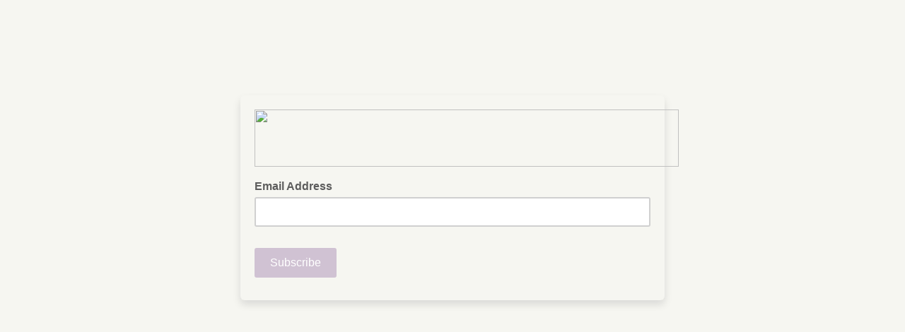

--- FILE ---
content_type: application/javascript
request_url: https://freebabeshandmade.us10.list-manage.com/BR2H8s/J/C/jLOR8N2NWg/VYN1VkSpVQGVJzu7Yp/I2UNAQ/PD54/LFA8NggC
body_size: 171363
content:
(function(){if(typeof Array.prototype.entries!=='function'){Object.defineProperty(Array.prototype,'entries',{value:function(){var index=0;const array=this;return {next:function(){if(index<array.length){return {value:[index,array[index++]],done:false};}else{return {done:true};}},[Symbol.iterator]:function(){return this;}};},writable:true,configurable:true});}}());(function(){OC();phY();var hY;vKY();var FH=function(pw,jH){return pw&jH;};var Th=function LN(b7,D7){var R1=LN;for(b7;b7!=kC;b7){switch(b7){case Jm:{mI=zI-Zg+Kh*gg*Y2;YZ=r2+Zg*zI-Kh+Y2;sN=zI*kT+A6*D0*dh;b7-=XX;Og=A2-Zg-kT+Kh*gg;n7=A6+Y2+A2*zI-Zg;I0=gg*zI+A6-Kh*dh;}break;case TQ:{PO=zI+A2-r2+Kh*gg;b7+=XF;tx=Zg*A6*r2*D0-dh;YH=A2*zI+kT*gg-Zg;RT=dh+A6*G7*Zg+Y2;Dx=Zg*r2*D0*A2-gg;Fh=gg*zI+Kh-D0;}break;case kn:{b7=kC;for(var WT=r0;k6(WT,QO[VT[r0]]);++WT){th()[QO[WT]]=Gw(Xh(WT,kT))?function(){UH=[];LN.call(this,dK,[QO]);return '';}:function(){var E1=QO[WT];var S2=th()[E1];return function(mV,m0,Dj,md,Jh){if(Mx(arguments.length,r0)){return S2;}var O0=LN.call(null,Jn,[dx,nw,Dj,md,Jh]);th()[E1]=function(){return O0;};return O0;};}();}}break;case RM:{Nw=zI+Kh+r2+G7;P7=zI*A6+Y2-Kh-Zg;Z6=zI+A2*D0*Kh+kT;sd=A6+Zg+kT+D0*zI;b7=XU;p2=D0+G7*Y2*Kh-A2;vh=A6-A2*D0+zI*G7;}break;case wU:{CN=Y2+Kh+A6*dh*A2;z2=A6*r2+Kh+kT-D0;mw=G7-zI-dh+Kh*kT;zd=A6-A2+r2+D0*kT;FV=Y2+D0*r2+A6*gg;b7=LW;v0=dh+Kh+G7-D0+Y2;zh=Kh+A6*D0+Zg*dh;}break;case dF:{g2=Kh*A6+zI+A2+Y2;J6=Kh*Zg-D0-dh-zI;lO=Y2*Zg*D0+A2+zI;b7-=Ut;j7=G7*Kh-D0;rd=r2+G7*dh*zI+Zg;n6=kT+gg+G7*D0*A6;}break;case J:{OT=Zg*dh*zI-D0+r2;b7-=QY;RV=r2*Zg+A2*zI-dh;wh=dh+Zg*kT+zI+Y2;DX=Kh*D0*dh-gg+A2;}break;case mt:{L1=kT*zI-D0*Zg*A2;b7=ZJ;lH=gg+zI*G7*dh+Kh;zg=r2*gg*kT*A2-A6;F2=zI*kT-D0*dh*A2;}break;case Sm:{hj=zI*Zg-A6*Kh+r2;wN=A6*zI+D0*gg+r2;J2=Kh*A6*D0+dh-r2;H0=Kh*Y2*kT*dh-gg;P6=A2*zI+D0*gg*r2;Cg=kT*zI+Y2*Kh-G7;b7+=N5;c1=Zg+zI*G7+kT+Kh;}break;case fU:{U0=kT*D0-G7+A2+zI;EZ=Zg*zI-Kh-Y2*D0;Nd=dh-kT+A6*gg*A2;d0=Kh*kT-Zg+dh-A6;b7=XF;BO=kT+A6+G7*zI+Kh;LV=zI*A6-Y2;lw=gg+kT*zI*dh-Kh;Zd=Zg*D0-gg+zI+r2;}break;case zf:{Yx=D0*zI-kT+A2-G7;G0=G7*zI+Kh-gg+r2;b7+=RQ;WZ=Y2*Zg*r2*G7-D0;Y1=r2+gg+D0*zI-dh;}break;case JM:{Jx=Zg*zI-D0-gg*r2;E2=A2*Kh*D0-dh-A6;q7=dh*zI*G7-r2-gg;Td=Y2+A6-dh+kT*Zg;R6=r2+Zg*zI-kT*D0;fx=zI*A6-Y2-Zg+kT;b7=tJ;}break;case mf:{NO=Kh+D0*G7*Zg+r2;dj=zI*D0-r2-G7-kT;b7+=AK;x0=kT*zI-D0-A6+gg;cg=kT*dh*zI-Kh+G7;}break;case qn:{K0=r2*gg-A2+Y2-Zg;f0=Y2*A2+dh+r2+A6;b7+=V;HZ=Zg*gg-A6+r2+G7;W2=Y2*Kh-D0+gg;dw=A2*gg+A6+D0*G7;wT=Kh*A2-Zg-A6*gg;xd=D0+Kh+kT+r2*Zg;}break;case FJ:{zx=zI*A6-gg-kT*r2;b7+=Uc;FI=zI+Kh+dh-r2+Zg;ph=Y2+D0*gg*r2-A2;HV=D0*Zg+zI+A6*gg;}break;case KJ:{rI=Kh-Zg-A6+gg*zI;nx=D0*zI-kT-Zg-A6;ZT=zI*kT-A2*Y2-Zg;JT=D0*Zg*gg*Y2-A2;b7+=JF;Zx=zI+r2+gg*Kh-Zg;Kw=gg*Zg+Kh*kT*r2;}break;case bc:{qh=G7*kT*A2+D0*zI;Md=dh*Y2-A2+D0*Kh;xT=D0+Y2+G7*Zg*kT;b7=dC;P0=G7*gg*D0+zI*r2;kw=zI*G7-Kh-dh+A6;Mw=Zg*Kh+A6*Y2-gg;}break;case YC:{QN=r2*kT*D0+A2+Kh;Zq=zI+Zg*A6*Y2+dh;b7-=Fn;dz=r2*dh*Zg*G7-gg;YB=Zg-A6+zI*Y2-dh;VE=gg-r2*dh+Y2*zI;zz=Y2*dh*zI+Zg-r2;Oz=Kh+Zg*gg+zI-A2;OE=A6+D0+r2*Kh+zI;}break;case PC:{m9=D0+zI*gg-kT*G7;b7-=ZM;wb=Zg+gg*G7*kT;KE=kT+zI*G7+Zg+Y2;fP=G7+Zg+A6*Kh*A2;mB=gg*A6*A2*Y2+dh;qb=dh+Kh*Y2*Zg-kT;vB=Kh+A6+A2+zI*kT;}break;case HJ:{b7=jY;lP=A6-Zg+A2*Kh*D0;SD=zI*r2+G7-D0;lA=D0*Kh+zI+kT-A6;P8=Y2+A2+kT*Kh;HP=r2*zI-dh+A6;Kp=G7*Y2-kT+zI*r2;}break;case j5:{Q8=D0*A6*Kh-gg-Y2;ps=gg*zI+r2+A6*Kh;lB=zI+kT*Kh-G7*D0;MS=A6+G7*gg*Zg-A2;Bs=zI*gg-A2-Kh-r2;b7+=Dm;Qz=zI*G7+Zg-gg*r2;}break;case Ct:{b7-=FM;F9=Kh*D0*A2+kT;U9=A2-Zg*Y2+zI*gg;Sq=zI+Y2+A6+r2;gG=D0*dh-A6+Zg+zI;xb=zI-A6+gg+Zg;M4=zI*dh+Y2*G7;}break;case dC:{jR=Y2-r2+A2*G7*D0;KL=kT+Kh+zI*A2+Y2;SE=A2*Zg*gg-dh-Y2;Yz=Kh*r2*gg-kT-Y2;Cq=G7*gg*Zg-kT*A2;gA=dh+gg*kT+zI-A2;b7=Zc;}break;case d5:{b7=kC;pG.pop();}break;case R:{pD=D0+r2+kT*A6*A2;J4=Zg+kT*zI-dh+gg;b7=J;UA=dh+gg*zI+A6*Kh;LD=A6*Zg*r2*Y2-kT;E9=Kh*Y2*r2-dh;}break;case Zv:{QE=r2*D0*Kh-kT*Zg;OS=zI*D0+Kh-G7+gg;QP=kT*zI-A2*Zg-r2;b7+=BK;ZE=dh*gg*Kh*Y2;pS=dh*kT+G7*zI-A6;Sp=Y2+kT*zI+G7+Zg;}break;case TM:{LA=Y2+zI*kT+Zg*A6;UP=dh+A2*Y2*D0*kT;CE=zI*kT+A2+G7+A6;pB=zI*gg+Zg-A2-Kh;z4=zI+r2+kT*Zg*D0;pb=gg*zI-G7-Zg+Kh;T9=zI*G7+Kh;b7=mf;}break;case hW:{M8=A6*kT*D0+zI-r2;AG=gg-Y2+G7*zI*dh;mq=G7*zI+kT+D0+Kh;EG=dh+r2*G7+Kh*kT;BS=A2+zI*Zg-kT*r2;RP=A2*Y2-Kh+G7*zI;K8=kT*D0*G7*Y2;b7-=WK;}break;case GJ:{Il=G7*Kh+gg-A6;n9=Zg-A6+G7*Kh;sL=zI+A6+A2*Kh+dh;YL=Kh+D0+A6*Zg*A2;VA=A2*Kh+G7+dh+zI;SB=zI*Y2-G7+D0*gg;JR=r2+G7*Kh+gg;b7=SK;}break;case At:{ZL=r2+zI+gg+Zg-D0;b7-=JQ;zs=D0-Y2+G7+zI+A6;Gb=kT+zI+G7+D0-A6;L9=D0*G7*A2*A6;gE=dh*A2+gg+D0+zI;}break;case Gn:{WD=Y2*zI+A6*kT*Zg;Vs=r2+zI*D0+gg+A2;mG=Y2+Zg+zI*G7-A2;Tb=Zg*gg*A6*dh-D0;b7=kC;}break;case Kv:{Rp=r2+Kh+zI*A2-dh;BZ=Zg*zI-D0*r2+dh;Np=Kh*G7-Zg;b7=dF;Rz=G7*dh*Kh-A2-A6;CD=gg*zI+A2+D0-Kh;fS=dh*r2*zI-gg+A6;}break;case lW:{b7+=Q;return mp;}break;case WY:{qs=G7*r2+Kh*D0*A2;ZA=Kh*Zg+dh+Y2;XR=D0+zI+Zg*Kh-A6;b7+=Dt;Up=dh-gg+zI*G7+A6;bL=kT*Zg*D0+Y2;KS=zI*r2+A6*Kh-gg;}break;case nm:{hp=gg*G7*A6+D0*Kh;Q4=dh-gg+zI*Zg-kT;Gl=Zg*zI-gg*dh;nP=kT+zI*A6+Zg*G7;Ks=A6*D0*Kh+G7-gg;hz=gg+A2*Y2*zI-D0;b7=hW;}break;case q5:{while(rE(bb,r0)){if(DB(nE[tP[Y2]],rv[tP[dh]])&&El(nE,bl[tP[r0]])){if(YD(bl,sP)){Nz+=v4(NW,[QD]);}return Nz;}if(Mx(nE[tP[Y2]],rv[tP[dh]])){var V4=x9[bl[nE[r0]][r0]];var p8=LN(s5,[nE[dh],V4,bb,W2,GD(QD,pG[Xh(pG.length,dh)])]);Nz+=p8;nE=nE[r0];bb-=QS(FK,[p8]);}else if(Mx(bl[nE][tP[Y2]],rv[tP[dh]])){var V4=x9[bl[nE][r0]];var p8=LN(s5,[r0,V4,bb,dD,GD(QD,pG[Xh(pG.length,dh)])]);Nz+=p8;bb-=QS(FK,[p8]);}else{Nz+=v4(NW,[QD]);QD+=bl[nE];--bb;};++nE;}b7-=KJ;}break;case cU:{b7+=fQ;while(rE(Kb,r0)){if(DB(nA[hL[Y2]],rv[hL[dh]])&&El(nA,F4[hL[r0]])){if(YD(F4,dR)){cp+=v4(NW,[n4]);}return cp;}if(Mx(nA[hL[Y2]],rv[hL[dh]])){var np=b9[F4[nA[r0]][r0]];var sS=LN(hC,[Gw([]),Kb,np,G8,GD(n4,pG[Xh(pG.length,dh)]),nA[dh]]);cp+=sS;nA=nA[r0];Kb-=QS(Mm,[sS]);}else if(Mx(F4[nA][hL[Y2]],rv[hL[dh]])){var np=b9[F4[nA][r0]];var sS=LN.apply(null,[hC,[fD,Kb,np,w4,GD(n4,pG[Xh(pG.length,dh)]),r0]]);cp+=sS;Kb-=QS(Mm,[sS]);}else{cp+=v4(NW,[n4]);n4+=F4[nA];--Kb;};++nA;}}break;case nK:{if(Mx(typeof F4,hL[r2])){F4=dR;}var cp=GD([],[]);b7=cU;n4=Xh(cG,pG[Xh(pG.length,dh)]);}break;case pW:{IA=Kh*G7*dh-Zg-kT;j8=gg*dh*G7*A2-Zg;SP=gg*Zg+A2*Kh+r2;tD=r2*kT*gg;b7=OK;dl=Zg+G7*Kh-D0*A2;}break;case XX:{g4=D0+Kh*Zg+gg;wA=r2*A2-Y2+zI*A6;vs=A2+A6*dh*zI-Zg;MR=Zg+Y2+r2*zI+Kh;zZ=gg*Zg*D0-G7;b7=v5;RZ=zI+Kh+D0*Zg*G7;Cp=kT-G7+zI*D0+Kh;}break;case fX:{Zp=Kh*kT+Zg-zI+D0;HL=r2*G7*kT-gg*Y2;cA=dh-Y2*Zg+Kh*D0;MD=r2*Y2*G7+A2*Kh;FA=r2*Kh*A2-G7+Zg;kA=D0*Kh-kT*Y2-r2;b7=YW;}break;case I5:{gb=zI*dh*kT+Y2*G7;wq=r2*A6*G7*kT-A2;DL=kT*zI-Y2+A2*D0;Tq=kT+r2*A6*G7*gg;jq=Zg+Kh+zI*G7-A2;S9=dh+kT*Zg*A6-D0;qL=Kh+G7*A6*Zg;b7=bY;}break;case DW:{b7=kC;return cp;}break;case NY:{Xb=A6*kT+Zg+D0*zI;Kz=gg+Zg*A2+zI*kT;UG=G7*Y2*D0*A2+zI;cz=r2+dh+A2*zI+A6;Ub=gg*zI+D0+G7+Zg;IS=zI*kT-A2*dh-Kh;C9=Y2*A2*zI-Zg*A6;b7=Lt;}break;case QF:{b7+=Uc;ql=zI*G7+gg+r2+Kh;kq=Zg*D0-A6+G7*zI;tL=zI*kT-gg*A2-Zg;wR=D0*zI-dh-G7-kT;ES=zI*G7-Zg*r2-kT;}break;case XF:{tR=Zg+Y2*G7+Kh+zI;kR=Zg*A6+gg+zI*dh;vL=kT*zI-A2*dh+Kh;fB=A6*zI*Y2-G7-gg;f4=G7+Y2+r2+Zg*Kh;b7=gv;}break;case QX:{b7=Sm;bq=r2*A2*A6*kT+Kh;fl=zI*D0-A2+Kh-G7;Y4=Kh*r2*dh*G7+A2;kz=gg*Y2*D0*kT;Bp=kT+gg*zI+r2+Kh;f9=Zg*Kh*r2-G7-kT;Kq=D0*kT*Y2*G7+Kh;Sz=dh*Kh*r2*kT+zI;}break;case zv:{Rb=D0*zI-gg*Y2;cP=Kh+dh-Y2+A6*zI;KB=gg*A2*Zg+Kh+A6;As=Y2-dh+gg+D0*zI;qG=D0-dh+Y2*Kh*G7;GA=dh+zI+G7*D0*Y2;b7+=wm;bG=zI*gg-kT*dh+Kh;kl=D0*Kh-gg-A6+dh;}break;case SK:{qz=Zg+Kh*G7+Y2;Lb=kT-Y2+zI*D0-A6;qS=Kh*G7+r2+Zg*dh;b7=X5;vq=A6+A2*dh*Zg*D0;LP=gg-kT+zI*dh*A6;NS=A6+kT+G7*Kh+dh;hP=dh*zI*kT+G7;}break;case OY:{b7-=Tt;Mb=Kh+zI*A6-kT-dh;q4=zI*kT+D0*A2+gg;j9=A6-Kh+zI*G7;WA=Kh*Zg-r2+dh;ZD=G7*Kh*r2-A6+zI;ws=kT*G7*Zg;lb=Kh*r2*G7-A2-kT;}break;case mJ:{b7=I5;w9=Y2*gg*Kh+A2*Zg;Uq=A2*zI-A6-r2+kT;cs=Zg*D0*gg+A2-Kh;mS=D0*zI-G7*A6+Y2;Bz=G7*A2*dh*Y2*Zg;QB=A6*zI+Kh-D0;}break;case zW:{Zl=dh*zI*Zg-Kh-kT;Dz=A6*zI-D0-Kh;E8=A2*Kh*A6-r2-zI;OA=dh+A2*G7*Kh-Y2;b7-=JK;UD=A6*gg*kT+D0*Y2;Xp=dh*A2-A6+D0*zI;IR=A2*zI*Y2+dh-A6;}break;case Lt:{Ds=zI*Zg-G7*kT+gg;gD=Zg*Kh+A2*D0+kT;EP=Zg+Y2*D0*kT*A2;l4=Zg*Kh+gg+G7+Y2;Sl=A2*zI+A6*dh+r2;b7+=GC;FB=D0*dh*zI+G7-kT;}break;case jv:{fA=D0+G7-A6+kT*zI;ls=gg*Kh*Y2-A2+dh;DA=A6+Kh*gg-A2-Zg;sD=A6*zI-r2+Kh-Zg;b7=HC;}break;case Dn:{RL=kT-Kh+gg*zI;W9=gg+zI-A2+dh+r2;b7+=mW;DP=Y2*zI-D0-Kh+r2;gB=r2+G7*Kh+zI*A6;}break;case S5:{dq=r2*A6+A2-D0+G7;W8=gg-A2+D0+A6*dh;HD=D0*Y2-A2+A6*kT;qB=dh*kT*Y2+Kh-gg;ZG=Zg+kT-A6+Y2;PS=A2*A6+Kh*dh-kT;Fz=kT+G7*A2+A6-dh;b7=YY;c8=Y2*A2+D0;}break;case nQ:{wl=Zg*Y2*A6*kT+zI;b7-=hC;Fl=Zg*dh+G7+gg*zI;E4=kT*Kh*Y2-A6+r2;F8=G7*zI-A6*kT-A2;JL=dh+D0*A6*gg-Kh;rS=kT*r2*gg*A2+A6;rA=Kh*Zg+A6*Y2+D0;}break;case OX:{h8=dh+G7*zI-D0-A6;NE=D0*Zg+r2+A2*zI;Dq=zI*A6-G7-r2*A2;IE=r2-A6+zI*Zg-Kh;dG=A6*Kh*A2-dh;b7-=bt;Az=Zg*Kh-r2+gg;}break;case mQ:{Qp=Y2*A6*D0*G7-Kh;vb=Zg+G7*zI+A6+kT;CL=D0*kT-r2+gg*zI;b7=sf;bD=kT*zI+gg*D0+A6;LL=Kh*D0+Y2+zI*r2;OB=zI*G7+kT+gg+Zg;}break;case v5:{gp=zI+Y2*Zg*Kh-dh;WB=D0*zI-Y2-r2;b7=ZW;NP=zI*D0+gg;zB=A6+zI*gg-D0*kT;ED=dh+zI*A6+A2*Zg;}break;case PX:{A4=zI*G7-D0*Zg+kT;wz=Y2+A6*Kh-gg-r2;lE=gg*G7*kT-D0*Y2;ML=dh+gg+Zg*G7*A2;b7+=sv;lp=gg-A6+Zg+kT*zI;JD=kT+A2*Kh-Zg*D0;}break;case YW:{vG=A6*Kh-Zg*kT+zI;b7=Lc;Ns=A2*D0*G7+A6+r2;Rs=zI*Zg+dh-A6-kT;ss=dh+A6*Zg*kT-A2;Pl=D0*Kh-gg-G7-r2;gz=kT+gg+A6+Kh*Zg;BL=D0+G7*Kh+kT*A2;}break;case p5:{O8=Y2*Zg*Kh-A2+D0;T8=D0-dh-Y2+A2*Kh;Vz=A2*gg+zI-A6+kT;ZB=G7+r2+zI+Kh-D0;b7-=CQ;VR=Kh+zI+r2+G7-A6;fq=Y2+Kh-A6+zI+kT;Vb=Y2+zI+D0*G7-A2;vz=gg*zI-r2-kT+Kh;}break;case lM:{O9=kT-A6*Kh+zI*r2;nl=gg*D0*Zg-A6+dh;KD=kT*zI-r2*gg+Y2;v9=D0*zI+dh+kT*r2;YE=zI+r2+Zg*D0-kT;b7-=Vn;HA=Y2+A6*Zg*G7+Kh;m4=r2+A6*kT+zI*gg;tp=dh+kT+D0+Kh*A6;}break;case xf:{b7-=jn;return Nz;}break;case Jv:{Mp=zI*G7+Kh+Zg-gg;J8=r2*A6*G7+Kh*gg;b7=Kv;Bq=zI*D0-kT+A2-Zg;z8=A6*D0*A2+r2*zI;wD=Kh*G7+Zg*kT*r2;}break;case jn:{b7=q5;var Nz=GD([],[]);QD=Xh(KG,pG[Xh(pG.length,dh)]);}break;case QU:{JE=D0+Kh+G7+gg;gS=Kh-A6*r2+gg*D0;SG=A2*Zg+D0+Kh+G7;MP=Kh+Y2-dh+r2+A6;BB=r2+A6*D0+A2*G7;OP=Kh-Zg+gg*A2+kT;b7=jm;YA=D0*zI+Zg+G7+A2;}break;case ht:{k4=gg*G7+kT+Kh;Op=G7-kT-Y2+zI*A6;IB=zI+gg*Zg-Y2;b7=lM;fs=zI*A6+A2+gg;KR=A6+Kh+zI*gg-dh;Ip=Zg+D0+zI-A2;vp=gg*Zg-Y2+zI*D0;}break;case kY:{for(var ds=r0;k6(ds,US[rz()[LB(r0)].apply(null,[wz,wv])]);ds=GD(ds,dh)){var PB=US[GB()[WS(A2)].call(null,Aq,cL,Ac)](ds);var zE=DS[PB];AS+=zE;}b7-=Vn;}break;case fW:{lS=Kh*Zg-dh-A6*r2;kD=dh*G7*kT*A6;TG=Kh+G7*A2*Zg+r2;UB=Y2*Zg*Kh+gg;Wp=r2*dh*D0*Kh;Dp=r2*zI+kT*dh*Y2;b7=PM;}break;case xY:{Tp=G7*dh*D0*Y2-A2;x4=kT*A6+Zg*A2+D0;nw=dh-A2+gg+G7*Zg;Gs=G7*kT-Zg+Kh+A2;lq=Zg+A2-Kh+zI*kT;b7=PX;}break;case ZQ:{Mz=A6+gg+D0*zI;Lp=Kh+kT*zI+gg+Zg;b7=QF;qp=zI*gg*dh-D0*A6;zD=kT*A6*G7+D0-dh;IL=dh*Y2+A2+gg*zI;GS=kT*D0*G7-gg-A2;rB=gg*Kh+G7+zI;}break;case sK:{RA=D0+A2*Kh*A6;BG=gg*A6+kT*D0+Kh;b7-=CK;BD=A2*dh+D0+Kh*kT;V8=r2+A6+zI+Zg+D0;}break;case kf:{VD=gg+G7*A2*Kh-D0;TE=A6*dh+zI*G7-r2;xq=Zg*zI-Kh+Y2;b7+=Cc;RD=dh*zI*G7-r2-Zg;bS=G7*A2*Kh+A6+Y2;dE=r2+A2*Kh*G7-Y2;}break;case Xv:{AD=Y2*r2+zI*kT+A2;S8=gg+Kh+A2+G7*zI;Eb=kT*zI-A6-Kh-gg;Ps=r2+gg*zI*dh+Y2;b7=Qf;VB=Y2*A2*zI-A6*G7;}break;case wK:{nG=D0+Zg*G7*kT-r2;Gp=zI*kT+G7*r2*dh;Fs=Y2+zI*D0-gg*G7;L4=dh*Zg*D0*gg*Y2;UE=zI*G7+A2*Y2-dh;b7-=L;cE=A6*zI-gg-Y2*r2;}break;case UK:{bA=A2+zI*G7-Y2*A6;g8=zI*A6+Zg+kT;gP=gg*zI+Zg-Kh+D0;EB=A2+kT*Kh-A6+zI;jL=dh+r2-A6+Zg*Kh;xL=Y2*kT+Kh*Zg*dh;b7=JX;ZS=zI*G7-kT+A6*gg;B8=r2-gg+zI*G7;}break;case bn:{z9=Kh*gg+Y2+A2+kT;W4=A2+G7*Zg*A6;mR=A2*zI+Kh-r2*D0;gl=A2+zI*G7-dh+Y2;Is=zI*A2-Zg-A6*D0;b7=jM;}break;case xn:{b7=kC;var d8;return pG.pop(),d8=AS,d8;}break;case Ov:{I9=Kh*A6*D0+gg-r2;Ls=gg*Zg*D0-A2-dh;Vp=Kh*Zg+G7*gg;Eq=D0+A6*zI-A2*Zg;b7=N5;dP=Y2*Zg+kT*Kh*r2;sE=r2*G7+A2*Zg*kT;}break;case bf:{js=gg*Zg*D0+G7*kT;b7+=OW;J9=Y2-G7*Kh+gg*zI;pp=A6-G7+Kh*Y2*Zg;Xq=Kh*gg+Zg+zI;Hb=kT*dh*gg*Zg+Kh;}break;case Zm:{WE=D0+zI*A6*dh;k9=D0*zI+kT-A6+Zg;mz=Y2+zI*G7+Kh-kT;b7-=TM;xA=gg*A6*A2*D0+Y2;Nl=zI*A2-dh+Zg*Kh;fz=r2*A2*D0*gg+dh;sq=kT+D0-Kh+zI*A6;}break;case Tc:{b7=wK;Lz=Zg-D0+zI*A6+kT;Wl=r2*D0+A6*zI*dh;cR=zI*kT-gg*Zg+Kh;Ql=Y2-kT+D0*zI-A2;}break;case Cm:{b7=d5;for(var b8=r0;k6(b8,d9[DB(typeof rz()[LB(r0)],GD('',[][[]]))?rz()[LB(r0)](wz,UF):rz()[LB(dh)](A4,HZ)]);b8=GD(b8,dh)){(function(){pG.push(lE);var ID=d9[b8];var X9=k6(b8,Us);var fb=X9?rz()[LB(r2)].call(null,ML,lp):rz()[LB(Y2)](Pb,qv);var VG=X9?rv[rz()[LB(A6)](JD,wt)]:rv[rz()[LB(A2)](fL,T5)];var SS=GD(fb,ID);hY[SS]=function(){var FS=VG(Qb(ID));hY[SS]=function(){return FS;};return FS;};pG.pop();}());}}break;case jm:{Zz=Zg*r2*D0+dh+G7;mD=Kh+kT+zI*D0+A6;hD=A6*Kh+A2*zI;D9=gg*r2*A2*G7-zI;b7=xY;fp=Zg*gg-Y2-A2;}break;case ZJ:{N8=A2+kT*G7*Zg+gg;b7-=Em;Ib=Kh-dh+G7+r2*zI;LE=zI*A6+D0-gg*Zg;ZP=zI*Y2+Kh*Zg;Fb=gg+zI*A6+D0+G7;EE=Kh+zI*D0-G7*dh;}break;case HF:{mL=gg*A2*kT*r2+zI;DZ=kT*dh+A6*zI-A2;b7-=Mv;Ts=Y2+Kh*G7-A2;K9=Kh*Y2+A2-G7+zI;}break;case gM:{Rq=dh+Kh*G7+A6;Cb=A6+dh+kT*r2*Zg;Oq=G7*kT*Zg+Y2+A6;Ys=D0+A2+kT*zI-Zg;zP=Kh*dh-D0+kT*zI;b7+=Zc;xE=Kh*D0-kT-Y2+A6;}break;case In:{sB=kT*Y2+G7+zI;Gq=A2*Zg-kT-r2+zI;LZ=A2*G7+zI*A6+r2;XB=G7*dh+Kh*A2-kT;b7+=IJ;}break;case pC:{CA=Zg+G7*D0+Kh+r2;Zb=D0*r2*A6*A2-dh;b4=Y2*A6-gg+kT*Zg;Tl=dh*gg*G7+Kh+A2;b7=JM;O4=kT*Zg*dh+Y2+r2;}break;case sf:{WG=zI*kT+Kh+G7-A6;b7-=mF;fE=Y2*dh*A2*zI+Kh;vS=G7*Zg*Y2*D0-gg;xP=G7*gg+D0*zI*dh;}break;case CU:{ml=A2*zI-Y2*D0*kT;AP=Y2+zI*r2-gg;s9=r2*zI-Y2*G7+Zg;tA=r2*zI+A2-A6*dh;b7+=zv;Ss=kT*Kh-G7+Zg;bZ=Zg+A6*kT*r2*D0;}break;case K5:{B4=G7*D0*kT+zI*A2;Os=A2*Zg*kT+A6+gg;RS=G7*Zg+zI*D0+kT;Mq=dh-G7*A2+Zg*zI;Nq=A6+Zg*Kh-D0+gg;Wb=Y2+gg*A2*D0*r2;AA=Zg*A6+Kh*gg-Y2;b7-=Pv;hB=Zg+zI*D0+Y2+A2;}break;case U:{nb=zI*D0+Zg+dh+kT;B9=gg*A2*D0-A6;b7-=LF;PZ=zI*kT*dh-A6*D0;P4=r2+gg+Kh*A6-D0;JP=Zg*zI-Kh+G7+A6;}break;case Lc:{nz=zI+kT+G7+Y2*Kh;zA=gg*kT*A2-A6-zI;Hp=D0*Y2*Kh-Zg-A2;n8=D0-Y2*kT+zI*A6;b7+=DK;l9=A6*zI+Zg*r2-dh;}break;case lm:{gL=Kh+zI*D0-kT-A6;Fq=Kh*gg-G7*A6+D0;TL=Kh+zI*kT+gg-G7;b7-=Mc;mb=zI*A6+gg-Kh*D0;D8=zI*kT+dh-Zg;m8=gg*dh*D0*G7+A2;dS=dh*Kh*D0*A2-Zg;Ab=Kh*Y2*Zg-G7;}break;case Rf:{JB=zI+D0-A6+kT*Kh;D4=G7*zI-Kh+dh-A6;zS=zI+gg+Zg*kT*G7;rb=Zg*kT*dh*A6;Kl=Zg*r2-G7+zI*D0;X4=Kh+Zg+r2+zI*A2;b7=wJ;}break;case qW:{r9=D0*zI+A6+dh;jz=dh+Zg*gg+zI*Y2;ND=kT+Kh+gg*D0*A6;hG=r2+Y2+A2*G7*Zg;b7+=tm;Y8=Y2*kT*Zg+zI+D0;TP=kT*Kh-D0-A6+dh;c4=Y2+r2*zI-A2-Zg;HG=Y2+kT*A2*gg;}break;case PJ:{EA=gg*zI-Y2+A6;cb=dh+Zg+Kh*Y2*gg;S4=zI*kT-r2+gg+G7;b7+=FX;pL=D0-gg*Zg+kT*zI;TA=gg-D0+kT*zI+G7;}break;case jY:{C8=A2*zI+Zg*gg+G7;Xl=gg-kT*r2+zI*Zg;kS=kT-r2+A6*D0*Kh;PG=A2+zI*gg-r2+G7;tl=dh-G7+zI*A6+gg;XD=gg+kT*Kh+r2;Nb=gg*A6*kT+G7-r2;b7=K5;IP=dh*zI*kT+Y2+r2;}break;case wX:{var xR=D7[NW];if(Mx(typeof NB,VT[r2])){NB=UH;}var mp=GD([],[]);b7=Rn;rP=Xh(TR,pG[Xh(pG.length,dh)]);}break;case WK:{b7+=jm;Kh=A2*gg-G7-dh+kT;Xz=Kh*A2-D0+gg-Y2;ME=r2*Kh-kT+zI*G7;Hq=kT*Zg-r2;Yb=G7*Kh-r2;pz=Zg+Y2+r2+gg*zI;}break;case rJ:{TD=D0*Kh-A6+Y2;b7=F5;cD=Y2+gg+G7*zI+A2;jB=Y2*Zg*Kh-G7*r2;X8=zI*G7+r2+Kh-A2;dA=zI*gg-Kh-G7+D0;GL=kT*G7*A2+zI*r2;hA=kT*D0+zI*A6+dh;l8=r2*kT+zI*A2-gg;}break;case Xc:{XL=kT*Y2*gg*A6;b7=GY;hs=zI*kT*dh+D0-Kh;bE=r2*Y2*D0*Zg-A2;wL=G7*zI-r2*A6-dh;rq=A2*A6*G7*D0+Y2;r8=gD+kE+x8-sG;PP=A6*A2+Kh*Zg;H4=kT*zI-G7-D0-A2;}break;case DJ:{Jl=A2+kT*zI+Kh+G7;b7+=sf;MB=r2+Kh*Zg+G7*D0;Js=zI*gg+A2-r2+Kh;Ep=Y2*zI+A6-G7*r2;}break;case Nv:{if(k6(j4,G9.length)){do{var fG=XP(G9,j4);var A9=XP(WR.VQ,VS++);Ol+=v4(NW,[FH(XG(FH(fG,A9)),HB(fG,A9))]);j4++;}while(k6(j4,G9.length));}b7-=FJ;}break;case kW:{jl=Zg+zI*G7+Y2*D0;bP=gg*D0*kT*dh-A6;Xs=Kh-dh+zI*kT+D0;Z4=zI*D0+kT+A2+Kh;rZ=kT+zI*Zg-D0-A6;b7=KJ;p9=Y2*dh*r2*kT*Zg;Ml=Y2*Kh-Zg+zI*A6;vl=Y2-A2+zI*Zg-A6;}break;case ZY:{PA=dh+Zg+A6*zI;hS=zI*kT+A2*D0;t8=gg*kT*Y2+zI*A6;Lq=Zg*Kh+gg*D0*A6;Jq=r2+A6*zI+D0;AE=gg*zI-A2*kT-dh;b7=Cv;}break;case Uf:{xB=dh+zI*Y2*r2+A2;xs=kT*zI-A6-Y2;PE=Zg*Kh-kT+gg-A2;H9=zI*G7+A6+D0*r2;b7+=CK;}break;case JX:{wS=Kh+zI*D0+Y2+Zg;NG=G7*Y2*Kh-A2*D0;R9=A2*r2*D0*gg-dh;Wq=r2-A2*Kh+kT*zI;nB=D0+Zg+G7*A2*Kh;tq=Kh*Zg+D0-Y2+kT;zb=A2*D0*Kh+dh;b7=zW;LS=Y2*A6*zI-gg*Kh;}break;case rm:{Z9=Zg*zI-D0-r2-kT;Iq=Zg*kT*dh+A2;BP=r2*G7+zI*kT+Kh;b7-=nF;cL=r2-D0+Kh*A6;Z8=A2*zI+gg+Kh-G7;Hl=zI*G7-Y2-gg-Kh;Cz=gg+r2+Y2+zI+D0;}break;case PW:{bs=Y2+zI*Zg+D0-kT;JS=zI*gg-dh-A2*A6;b7=zn;Ms=Y2+Kh*r2*gg;nq=Zg+gg*A6*kT*Y2;s4=Zg*zI-A2*D0-dh;dB=Y2+zI+gg*D0*Zg;}break;case LU:{Zs=A6+A2+zI*dh*G7;b7+=Fm;qq=gg+D0*kT*A6*Y2;UR=Zg+zI*gg+dh;Gz=Kh-r2-Zg+zI*kT;BE=G7-dh+A6*zI+Zg;sz=zI*kT-Y2*Kh-A6;Hs=G7*zI-D0*A2+kT;}break;case tW:{b7+=PQ;bp=gg*Y2*A2*G7-kT;zp=gg+Y2-A6+zI*A2;rs=zI*D0*dh+G7-Kh;tb=D0*G7+A6+Kh*Zg;Pp=A6+kT+G7+zI*A2;sG=Kh*gg+A2*G7*D0;Vq=Zg+Kh+gg*zI;}break;case PM:{b7=kf;Qs=gg*Kh*r2;kL=r2-kT-dh+G7*zI;Db=kT*G7*Y2*A2-dh;Wz=D0*zI-gg*dh-Y2;Bb=Zg*G7*gg+r2+dh;}break;case wJ:{xD=A6+gg*zI-Zg*Y2;b7=PJ;Qq=A2+Zg*gg*kT-Kh;rD=G7*zI+D0+gg+A6;NL=zI*Zg-kT*dh+r2;ks=D0+Kh*gg*Y2-dh;sl=Kh+D0*Zg*r2*A6;h9=zI*gg+A6-kT+r2;Dl=gg+dh+D0+zI*A6;}break;case Rn:{while(rE(xR,r0)){if(DB(fR[VT[Y2]],rv[VT[dh]])&&El(fR,NB[VT[r0]])){if(YD(NB,UH)){mp+=v4(NW,[rP]);}return mp;}if(Mx(fR[VT[Y2]],rv[VT[dh]])){var xz=hq[NB[fR[r0]][r0]];var G4=LN(Jn,[Gw(Gw({})),xz,fR[dh],GD(rP,pG[Xh(pG.length,dh)]),xR]);mp+=G4;fR=fR[r0];xR-=QS(f5,[G4]);}else if(Mx(NB[fR][VT[Y2]],rv[VT[dh]])){var xz=hq[NB[fR][r0]];var G4=LN.apply(null,[Jn,[Gw(Gw({})),xz,r0,GD(rP,pG[Xh(pG.length,dh)]),xR]]);mp+=G4;xR-=QS(f5,[G4]);}else{mp+=v4(NW,[rP]);rP+=NB[fR];--xR;};++fR;}b7=lW;}break;case fJ:{if(k6(Tz,jG[hL[r0]])){do{jP()[jG[Tz]]=Gw(Xh(Tz,c8))?function(){dR=[];LN.call(this,IF,[jG]);return '';}:function(){var CR=jG[Tz];var nL=jP()[CR];return function(AZ,QL,ll,Q9,RE,DG){if(Mx(arguments.length,r0)){return nL;}var UL=LN(hC,[Gw(dh),QL,k4,SZ,RE,DG]);jP()[CR]=function(){return UL;};return UL;};}();++Tz;}while(k6(Tz,jG[hL[r0]]));}b7=kC;}break;case nt:{KA=dh+G7*D0*Y2*gg;kB=Y2*r2*zI+G7;lD=kT*zI+gg+Zg;Pq=Zg*Kh+r2-A6*Y2;b7-=ZJ;t9=Kh+A2*zI-r2;jS=D0+kT*zI-Kh-dh;tG=zI*A2-r2+A6+Y2;Yp=D0+gg*G7*r2*A6;}break;case ln:{kb=zI*A2+gg*A6;CG=Y2+Zg*zI-r2*A2;Vl=gg*kT*A6+G7+dh;vR=Kh+r2+gg*zI-D0;b7=tW;MA=A6+Zg+r2+G7*zI;JA=kT+zI*gg-Kh-dh;}break;case wc:{wp=gg*zI-A6-G7+r2;PD=A6+Kh*kT+Y2+G7;rL=r2-kT+G7*Zg*gg;OL=A6*kT*r2+zI*G7;g9=gg*kT*D0+Zg+dh;b7=bc;DD=Zg*Kh+gg-Y2*G7;gq=A6*zI-G7*A2;}break;case Uv:{q8=gg*D0+zI*A6-dh;YP=Zg*Kh+r2+zI-kT;Bl=dh+Zg*D0*Y2*G7;QG=D0*r2+zI*A6+gg;b7=Zv;CP=G7*r2*Kh+Zg;}break;case BF:{M9=Zg+D0+G7*dh*zI;AB=zI*kT-D0*r2+G7;b7+=Kv;Rl=A6*A2*Y2*D0-Zg;XA=Kh+Y2*zI-kT+G7;mP=D0+Y2*zI-G7+Kh;QR=Kh*Zg*dh+r2-zI;}break;case OK:{hE=zI*Y2+Zg*dh+gg;HE=A2*D0+zI*Y2-A6;Ob=A6+kT+gg+Kh*D0;b7=Jm;jD=zI*A2+Kh*gg;OG=dh+A6*zI-Kh;xl=zI*gg+kT*D0+dh;wP=A6+D0*gg*kT;}break;case D5:{N4=A6+A2*Y2*Zg*D0;b7=rF;vP=zI*A6+r2-gg-A2;rl=gg-r2+kT*zI-dh;db=zI+G7+A6+Kh*gg;nS=zI*G7+A6*dh*gg;lL=Zg*A6*G7+gg-kT;}break;case bt:{b7+=wn;SZ=G7*Zg-gg-dh+A2;dx=Zg*G7-r2+gg-A6;JG=Zg-D0+kT*dh+Kh;Pb=Y2*A6-kT+Kh;A8=Kh+Y2*A2+gg-Zg;zq=kT*Y2*r2*dh+gg;zG=G7+Y2+Kh+A2+Zg;rp=dh*Y2+kT*A6-G7;}break;case zn:{wG=G7+Kh*gg+A2;T4=Zg*r2+A2*zI-G7;SL=kT*zI-G7*A6;b7=bn;vA=gg+zI*G7-dh-Kh;}break;case sF:{while(k6(FL,zL[QA[r0]])){jE()[zL[FL]]=Gw(Xh(FL,Zg))?function(){H8=[];LN.call(this,PQ,[zL]);return '';}:function(){var TS=zL[FL];var gs=jE()[TS];return function(Sb,qP,V9,pP,sb){if(Mx(arguments.length,r0)){return gs;}var tE=v4.call(null,ZC,[Sb,Hq,V9,pP,Gs]);jE()[TS]=function(){return tE;};return tE;};}();++FL;}b7=kC;}break;case ft:{r4=kT-r2*dh+Y2*zI;c9=kT*zI-Zg+D0-A2;nR=G7+gg*D0*Y2*Zg;b7+=Kf;pE=gg*r2*A6*A2+zI;kG=A2+Kh*G7-r2*gg;TB=kT*zI+Y2-G7*A6;U8=Y2*D0+A6+G7*zI;OR=Kh+Zg+A2+kT*zI;}break;case FK:{rG=Zg*Kh-A2-kT-gg;PL=zI*G7+Kh+kT;d4=kT*Kh-Zg-gg-A6;b7+=Tv;FD=r2*dh+A6*gg*Zg;s8=D0*zI+A6+kT*r2;t4=D0+Kh*A6+zI+kT;}break;case GY:{lz=zI+r2*gg*Kh-G7;Es=A2+gg+Zg*A6*G7;ms=A2+kT*zI-dh+r2;XS=zI*G7-dh+gg*Kh;L8=D0+gg*Zg*G7;b7=mJ;}break;case Qf:{tB=gg+A6*zI+D0+r2;Pz=Kh-G7+kT*zI+Zg;vE=A6*zI+G7*kT+D0;cB=D0+A6+r2*Kh*A2;b7+=qJ;jp=dh*zI*A2+gg-Y2;OD=Kh*A2+Y2*zI+D0;}break;case Zc:{b7=U;Ul=dh*A6+Kh*gg-A2;Al=D0*zI+r2-Zg;kp=G7+kT*Zg*A6-r2;DE=r2*Kh*kT+A6;}break;case bF:{b7=nm;FP=dh*G7+A6+D0*zI;NA=A2+dh+kT*Zg*A6;XE=kT*gg*A6+D0*Kh;hb=zI+Kh*gg+kT+A6;kE=A2*zI-D0-A6;}break;case bJ:{Hz=Y2*G7*D0*kT+dh;sA=zI*G7-Zg-A2-r2;WP=Kh*A6+r2*zI-G7;I8=gg*D0*G7-kT-A6;b7=PW;CB=r2*kT+A2*zI-Zg;Ez=gg*zI-A6+Y2-Kh;qD=kT+zI;N9=A2*A6*r2+zI-G7;}break;case BQ:{Y9=dh+G7*zI+Kh*A6;cq=D0*zI-gg+kT*Zg;b7-=WK;KP=Kh+A6*r2*A2*G7;IG=kT*D0*Zg+A6;p4=kT+zI+D0*A2*G7;}break;case EF:{var GG=SA?rv[rz()[LB(A2)](fL,pm)]:rv[rz()[LB(A6)].call(null,JD,EC)];for(var mA=r0;k6(mA,wB[Mx(typeof rz()[LB(Y2)],GD('',[][[]]))?rz()[LB(dh)](MB,Js):rz()[LB(r0)].call(null,wz,A5)]);mA=GD(mA,dh)){RG[rz()[LB(D0)](Ep,xt)](GG(C4(wB[mA])));}var Uz;return pG.pop(),Uz=RG,Uz;}break;case tJ:{f8=r2*A2*kT-A6-D0;v8=gg*zI-Kh+A6-A2;jA=A6*r2*G7-D0;Jp=zI*D0-Kh+A2*kT;b7-=IC;HS=zI+dh;}break;case EQ:{b7=kC;if(k6(xS,R4[YR[r0]])){do{GE()[R4[xS]]=Gw(Xh(xS,r2))?function(){YG=[];LN.call(this,sY,[R4]);return '';}:function(){var pq=R4[xS];var CS=GE()[pq];return function(nD,MG,Cl,Ll){if(Mx(arguments.length,r0)){return CS;}var hR=pA(W5,[Cs,MG,Cl,Ll]);GE()[pq]=function(){return hR;};return hR;};}();++xS;}while(k6(xS,R4[YR[r0]]));}}break;case gv:{xG=zI+Y2+Kh+D0*A2;qZ=G7+kT*D0+zI-dh;Ap=zI*r2-gg+dh;cl=Zg*G7-A6-A2+zI;Jb=G7+gg*Kh+D0*A2;wE=dh+Kh+r2+zI*G7;b7+=lX;dL=gg*zI-G7+D0+Zg;}break;case HQ:{bB=dh+A6*Y2*G7*kT;cS=dh*Kh*Zg-Y2+gg;b7+=TK;EL=Kh*dh*A2+kT+A6;WL=Zg+zI+Y2+gg*G7;}break;case BU:{bz=gg*zI+D0+A6-A2;Jz=Kh*Zg-A6-Y2*D0;R8=dh*zI+G7*Y2*Kh;b7+=Cn;GP=gg*A6*Y2*G7-Zg;}break;case Sc:{var US=D7[cF];var DS=D7[f5];pG.push(BP);b7=kY;var AS=rz()[LB(K0)].call(null,tp,zU);}break;case vW:{q9=D0*zI+r2*kT-Zg;zl=G7*zI+gg-r2+D0;b7+=Rv;kP=G7*A6*Zg+dh;qA=D0-G7+kT*zI-A2;RB=zI*A6-Kh-gg+Zg;LG=D0*Kh*Y2-G7+A2;Fp=Kh*Zg+zI+G7*kT;}break;case U5:{tS=Kh+r2+zI*A2*Y2;b7-=nv;lG=D0*A2+kT*r2*Kh;Yq=r2-kT-D0+zI*A2;vD=Y2*A2*Zg*gg+dh;jb=D0+A2*kT*gg-Zg;}break;case Vv:{var wB=D7[cF];var SA=D7[f5];var RG=[];var C4=LN(W5,[]);pG.push(Jl);b7+=kQ;}break;case QW:{YS=zI+G7+D0+gg+A6;lZ=gg*D0*Zg+r2*A6;hl=kT*r2-Y2+zI*D0;K4=zI+Kh-r2+Y2-Zg;b7=WC;}break;case rF:{FR=zI+G7+Kh*r2*D0;AL=dh+kT+Zg*gg*A2;VP=Zg+A2*zI+Y2;Ws=gg*Zg*D0-r2;b7=vW;}break;case hK:{Aq=Kh+G7+kT-Zg-r2;b7=bt;FE=r2*A2+Zg*dh*D0;mE=D0+gg+A2+A6+kT;BA=Zg*dh*D0-gg;dp=r2*Kh+D0-A2*kT;I4=G7+gg*A2-D0-Zg;}break;case tQ:{U4=dh+D0*G7+zI*kT;VL=A6*kT*G7+zI+Kh;qE=G7-A6+kT*zI-gg;Yl=Zg*A6*gg+G7+A2;P9=zI*G7+A6*Zg-A2;Iz=G7*D0*Zg-Y2*A6;b7-=AF;}break;case J5:{k8=D0*zI-dh+r2*A2;sp=gg*dh*zI+Zg+Y2;cYf=D0*zI+G7-dh-Zg;Wkf=Kh*Zg-kT+D0;Etf=zI*A6-r2*dh-G7;b7=ln;Nmf=A2*Kh+r2*zI-Zg;Kff=Y2*A2*zI+Zg;Mr=gg*zI+A2*G7-r2;}break;case SJ:{J3=A2*zI-dh-G7;ECf=A2+kT*G7*gg;H3=G7*zI+kT*gg+Y2;HYf=dh+r2*G7+zI*A6;b7=XX;Mff=kT*A6*Zg-dh;QYf=zI*A6-Zg+gg-kT;}break;case F5:{b7+=Z5;UUf=r2-kT-G7+zI*D0;Vmf=G7*zI+Y2*Zg+A6;pCf=G7-zI+kT*r2*Kh;bWf=G7+Y2*zI-kT;IYf=zI*A6-gg*kT;}break;case TU:{var d9=D7[cF];b7+=JC;var Us=D7[f5];pG.push(lq);var Qb=LN(W5,[]);}break;case F:{LMf=zI-A6+Zg*G7;b7=nQ;fQf=zI*gg+Y2*A2*Zg;Wr=D0*kT+gg*zI-G7;mUf=zI*G7+kT*D0;smf=Y2+zI*kT-r2*A6;}break;case jM:{GCf=zI*r2-Zg+gg;WJf=A2*r2*A6*Zg;b7+=Hm;l3=Kh+gg*zI-kT+A2;Xff=D0*Kh+r2*kT+dh;}break;case rK:{YYf=A2-G7*Zg+D0*zI;qff=gg*A2*Kh-Y2*zI;QWf=zI*dh+Zg+gg*G7;nMf=Zg*Y2*Kh+A6*gg;mMf=A6*zI-Kh+A2*r2;b7-=mY;dkf=D0*Zg*G7*dh-Y2;}break;case cJ:{RMf=gg*A6*D0+Y2*A2;nYf=dh*Zg*r2*A6+zI;QQf=Kh+G7+gg+D0*zI;vr=G7*Kh+D0*Y2+gg;b7=jv;Dnf=Y2+r2*zI-Zg*A6;bvf=Zg+gg*r2*D0+zI;}break;case Qt:{Umf=D0*zI+r2*kT*dh;OMf=gg*zI+A2+Kh+Y2;b7=zf;fr=zI*A2+Kh-Y2+Zg;ZR=zI*kT+Zg*r2-Y2;NQf=G7*Kh*Y2*dh+kT;sr=Kh*r2*A2-Zg+kT;}break;case W5:{pG.push(Op);var Lkf={'\x31':GB()[WS(r0)].call(null,JG,IB,fs),'\x32':GB()[WS(Y2)](JE,dq,KR),'\x36':rz()[LB(G7)](Ip,AC),'\x43':cr()[rr(r0)](Gw(Gw(r0)),v0,vp),'\x4a':DB(typeof rz()[LB(D0)],GD('',[][[]]))?rz()[LB(gg)](zh,KD):rz()[LB(dh)](O9,nl),'\x4c':cr()[rr(Y2)].apply(null,[Gw({}),c8,wY]),'\x55':rz()[LB(kT)](SQf,DU),'\x56':Mx(typeof cr()[rr(r0)],'undefined')?cr()[rr(Zg)].apply(null,[MP,v9,YE]):cr()[rr(r2)](Gw(Gw([])),Zg,PY),'\x62':DB(typeof GB()[WS(A2)],GD('',[][[]]))?GB()[WS(r2)](Gs,tp,lU):GB()[WS(V5f)](HD,HA,m4),'\x66':cr()[rr(A2)](Eff,W8,Z9),'\x6a':cr()[rr(A6)].call(null,kmf,Iq,jQ)};b7=kC;var zr;return zr=function(JYf){return LN(Sc,[JYf,Lkf]);},pG.pop(),zr;}break;case g5:{fMf=kT*zI+r2+Zg+Kh;Zmf=gg*zI+A6*Y2+kT;b7=F;BCf=Zg*D0*gg+kT-A6;RUf=zI+Kh*A6+dh+r2;}break;case vU:{return Ol;}break;case hC:{var kYf=D7[cF];var Kb=D7[f5];b7=nK;var F4=D7[Xf];var C3=D7[E5];var cG=D7[NW];var nA=D7[Ht];}break;case X5:{hWf=zI*gg+Zg-D0*dh;Ycf=A6*Kh*Y2+dh+Zg;BWf=dh*A6*zI+kT*G7;ptf=A2*Zg*dh*D0+G7;Nnf=G7*kT*dh*Zg-Kh;b7+=rt;xYf=gg*dh*Kh-A6-D0;NMf=A6*dh*zI+r2+Kh;}break;case LW:{Fr=r2+Zg-gg+A6*kT;fvf=dh*kT*D0+G7+Y2;XCf=kT+Kh+D0*Y2+r2;Cs=A6*Y2*dh*kT-G7;b7=QU;MUf=Y2*A2*kT+A6;tkf=Kh+Y2*gg+Zg;}break;case bY:{kkf=kT*zI-Kh+gg-A2;b7=Xv;lFf=Zg*gg+Kh*kT+Y2;Q5f=zI*D0-r2*Kh*Y2;Gtf=A6*D0*gg*A2-Zg;}break;case cX:{gR=r2*zI-gg+Y2*G7;b7-=XX;x8=dh+zI*D0-kT-Kh;fUf=dh*D0*Zg*gg;dtf=A2*zI-D0+Kh*Y2;Fnf=zI+A2+A6*Y2+D0;}break;case JU:{Xtf=Zg+A2*dh+gg*Kh;ZMf=r2+Kh*Zg-A6+D0;vkf=A2+Zg*Y2*A6*D0;qmf=G7+gg+zI+D0;LCf=zI+Y2-Zg+Kh+A2;Xnf=kT-A2*Zg+zI*G7;b7-=SK;}break;case IJ:{xmf=A2+zI*kT+D0-Kh;ltf=zI*gg-kT*dh-Kh;b7=Cn;U3=G7*zI-r2*Zg*dh;FMf=kT*zI-D0-gg;BYf=kT*Zg-Y2+zI*gg;}break;case XW:{PMf=zI*gg+Zg*kT;fmf=D0*gg*A2*A6-r2;VCf=Zg+A2*zI+D0*G7;QFf=zI*gg+kT+D0+G7;dMf=zI*r2-Y2+G7*kT;Emf=G7+Kh*Y2*Zg*dh;b7-=mv;}break;case YU:{Knf=D0-dh+Kh*Y2+A6;ZWf=kT-G7*Y2+Zg*r2;b7=S5;V5f=Y2+dh+gg;SQf=A6-D0-kT+r2*Kh;fL=gg+A2*Zg;GJf=gg+kT+G7;}break;case Cv:{VJf=Y2+kT*zI+G7*A6;T3=D0*kT*G7-r2-A6;Xcf=D0*zI-Y2+Zg*kT;qR=A2-Y2+kT*G7*D0;br=D0+Zg*gg*A2;E5f=zI*A2-A6-gg+r2;b7-=XJ;KQf=Y2+zI*gg+A6+G7;}break;case xK:{b7=WK;G7=D0-Y2+dh-r2+A6;gg=r2*dh+A6;kT=gg*Y2-r2*dh-A2;Zg=A2*G7-r2-kT-D0;zI=Y2*A6*Zg;hmf=zI*Zg-gg*Y2-D0;kmf=dh*Zg+D0+A6+G7;r0=+[];}break;case pU:{b7+=Yt;return [ktf(gg),ktf(A6),rR,V5f,ktf(ZG),A6,A6,Zg,ktf(fL),ktf(ZG),mE,r0,[r0],dh,dh,dh,dh,dh,dh,dh,dh,dh,dh,dh,dh,G7,[r0],dh,dh,dh,dh,dh,dh,dh,dh,dh,dh,dh,dh,ktf(fp),dh,dh,dh,dh,dh,dh,dh,dh,dh,ktf(Zg),ktf(A2),ktf(fL),A2,mE,ktf(zG),dD,Y2,ktf(r2),ktf(K0),Y2,c8,r0,ktf(Fr),BA,ktf(dh),ktf(A6),dh,ktf(dh),A2,dh,ktf(Pb),Kcf,c8,r0,W8,ktf(A6),ktf(Y2),dh,K0,ktf(G7),ktf(K0),f0,ktf(gnf),G7,V5f,ktf(D0),ktf(kT),c8,r0,V5f,ktf(f0),gnf,D0,ktf(W8),ktf(dh),r0,gnf,ktf(V5f),rR,dh,ktf(Eff),Zg,Kcf,ktf(V5f),kT,ktf(V3),PS,ktf(dh),ktf(gg),r2,kT,ktf(A6),ktf(gnf),K0,ktf(gg),ktf(Y2),ktf(c8),gnf,ktf(GMf),fD,ktf(Y2),kT,D0,ktf(gg),W8,ktf(W8),gnf,ktf(A6),D0,I4,r0,gnf,ktf(ZG),W8,ktf(gnf),r0,kT,ktf(qB),Akf,gnf,gg,ktf(lr),rR,ktf(dq),ktf(A2),f0,Pb,ktf(r2),ktf(Y2),ktf(A2),Zg,ktf(c8),dh,[G7],ktf(mE),Akf,ktf(f0),Y2,gg,ktf(Y2),A6,ktf(G7),r0,BA,ktf(A6),ktf(w4),Pb,[dh],MUf,gg,ktf(Y2),dh,ktf(WYf),wT,ktf(gnf),W8,dh,ktf(r2),ktf(A2),ktf(xd),SZ,ktf(SZ),Tp,Y2,[dh],SG,ktf(lr),V5f,kT,ktf(ZG),ktf(CN),r0,ktf(V5f),rR,A2,A6,r0,ktf(kT),gnf,ktf(sQf),rR,ktf(A6),ZG,ktf(K0),G3,ktf(rR),c8,ktf(A2),ktf(Y2),ktf(A2),K0,ktf(gg),W8,ktf(G7),ktf(V5f),f0,ktf(V5f),D0,ktf(dh),ktf(xd),gg,fvf,ktf(Y2),W8,ktf(WYf),kT,G3,Aq,K0,ktf(dh),D0,ktf(W8),kT,D0,ktf(Eff),rR,A6,ktf(Zg),V5f,gg,ktf(dw),BA,ktf(BA),BA,ktf(z2),r0,ktf(kT),FV,w4,ktf(Cs),BA,rR,ktf(xd),x4,ktf(FE),fp,ktf(WYf),G3,ktf(w4),FV,ktf(dh),Kcf,ktf(gnf),Kcf,[Y2],tcf,K0,ktf(V5f),dh,ktf(kT),dh,ktf(Y2),dh,rR,ktf(xd),BB,ktf(dh),Kh,ktf(W8),rR,dh,ktf(W8),V5f,ktf(W8),gg,Y2,ktf(Y2),ktf(r2),ktf(V5f),kT,ktf(Zg),dh,ktf(dh),ktf(f0),Kh,[G7],dh,ktf(dh),ktf(ZG),A6,ktf(r2),ktf(dh),f0,ktf(kT),ktf(G7),ktf(rR),ZG,W8,ktf(kT),G7,A2,ktf(Pb),Kcf,G7,r2,ktf(c8),r2,Kcf,ktf(A2),V5f,ktf(kmf),kmf,ktf(V5f),GJf,ktf(dq),gnf,ktf(fp),Knf,ktf(G7),ktf(W2),ktf(kT),A8,ktf(lr),ktf(rR),PS,Eff,gnf,ktf(f0),ktf(Pb),PS,ktf(dh),r0,ktf(kT),ktf(Y2),f0,ktf(G8),GJf,Fz,ktf(gnf),dh,Zg,ktf(G7),ktf(dh),ktf(W2),fL,kmf,kT,ktf(c8),ktf(zd),kmf,v0,ktf(xd),gg,V5f,ktf(dh),ktf(A6),HD,G7,V5f,ktf(nw),r0,gnf,dh,G7,gg,Y2,D0,ktf(Y2),ktf(c8),A6,A6,ktf(c8),gnf,Y2,ktf(Pb),Kcf,V5f,ktf(A2),ktf(V5f),Y2,Y2,gg,ktf(gg),kT,D0,ktf(mE),f0,Kcf,ktf(A2),ktf(I4),Kcf,c8,ktf(c8),W8,ktf(W2),ktf(Y2),ktf(c8),gnf];}break;case HC:{s5f=Y2*zI+G7*gg;TFf=D0*zI-Zg-G7+gg;gkf=gg*Kh*dh-D0;KYf=zI*Y2+Zg*D0-dh;rWf=gg*dh*Kh-A2;zR=A2*Y2*Kh-r2;tr=gg*Kh+dh-r2;b7-=O;p3=zI*r2-dh-kT*A2;}break;case jK:{kQf=gg-kT*dh+Kh*A2;Uff=Kh*Zg+gg*kT*D0;OWf=gg*r2*dh+kT+zI;lvf=zI-D0+Kh*dh+G7;b7-=pU;}break;case Wt:{PYf=G7+Kh*gg-A6-Y2;AR=kT-G7+gg*dh*Kh;gmf=Kh*gg-G7+dh+kT;cFf=gg*Kh+D0+Y2-A2;BUf=A6*zI+Y2-gg*A2;mWf=A2-dh+kT*zI;LWf=r2*Zg*kT;b7=FK;lMf=A6+Kh*dh*gg+r2;}break;case WC:{BFf=gg*Y2+Kh+G7*zI;b7=sK;qr=Kh+kT*zI+dh+A6;vnf=zI-A2-D0+Kh*dh;xFf=Y2+zI*A2+gg+r2;}break;case XU:{Jkf=gg+dh+Zg*kT*D0;NCf=A6+D0+A2*Kh+Y2;b7-=H;Wcf=Kh*A2+r2+G7+A6;dnf=gg+G7*dh*Y2*Zg;lCf=A6*r2*Kh-Y2-Zg;jvf=A6*gg+D0+zI+r2;dr=zI+A6*Zg;}break;case Lm:{Vkf=r2+kT*zI-dh;dcf=zI*G7-A6-r2*dh;b7+=Iv;Lff=dh+zI*Zg-kT-D0;cUf=Y2+r2+zI*G7+Zg;}break;case ZW:{Amf=G7*zI-Zg-D0-gg;vCf=G7-dh-A6+zI*D0;q3=dh*G7+zI*A6-Kh;JMf=A6*zI+kT*dh-Y2;Snf=r2*A2*Zg*gg-zI;Ftf=dh*Y2*gg*Zg*A2;b7=bf;sff=A2+dh+A6+zI*G7;}break;case N5:{b7=PC;ZUf=dh-Kh-G7+gg*zI;Yvf=Kh+kT+Y2+zI*gg;Pvf=A2*Y2*zI-Kh;wCf=Zg*kT*D0-dh-Y2;}break;case qt:{Kcf=dh*D0*r2-kT+Zg;qtf=G7+Kh+Zg-D0-kT;V3=r2*kT+A6*A2*dh;GMf=Zg+r2-dh+A2+Kh;jCf=D0+r2+A2*kT;DMf=Kh*r2*Y2-gg;G8=r2+A6+kT*G7;b7=hK;w4=Zg*Y2+gg-A2+G7;}break;case Wm:{Sff=zI+A2-D0+G7-r2;qWf=Zg-A6+Kh*D0-zI;b7=Dn;L3=D0+zI-Zg+r2+A6;AWf=A6+zI-dh-D0+G7;CQf=Kh+Zg+G7*kT;Xvf=zI+r2*Y2+dh;}break;case YY:{dD=D0+gg+A6+G7;Eff=A2+kT*r2+A6-G7;G3=Zg+gg+G7-r2;b7+=Lv;rR=Zg+A2+G7+r2-D0;fD=dh+r2-A6+Kh+D0;sQf=Zg+Y2*G7-dh+A2;}break;case tt:{HMf=A2+dh+gg*zI-Zg;b7+=AK;FQf=Y2+zI*Zg-Kh-gg;Bff=dh+G7*kT*gg+Kh;HJf=kT*Kh-G7+dh+zI;EWf=kT-A2+Y2*Zg*Kh;U5f=A6+gg*Kh*r2;qvf=Zg*zI-G7-kT-gg;}break;case Cn:{HUf=Kh+dh+G7*Zg*A6;Ucf=dh+kT*zI+A2-G7;b7=TM;KWf=dh+G7+gg+zI*A2;b5f=kT*zI-Zg*A6*dh;}break;case VM:{vtf=kT*zI-Y2*gg*dh;lkf=kT*zI-D0-Kh;zmf=zI*kT-r2*Zg-Y2;b7=J5;Stf=kT*zI-Kh-A6*dh;}break;case IY:{b7-=qM;lr=G7+Zg+dh-Y2+A6;Akf=A2*D0+kT-Zg+G7;gnf=Y2*Zg-G7;WYf=Kh+r2+A2*Y2*D0;tcf=r2-A2+A6*G7+Kh;}break;case Hf:{pJf=A2*Kh-r2+zI*A6;S3=Kh+r2*zI-D0+A2;Jnf=zI*Zg-G7*Kh;WMf=A6*D0*Zg*r2-zI;b7-=NF;KMf=Kh+A6*zI+Y2;}break;case BK:{WWf=r2+dh-gg+zI*G7;XJf=zI-r2+gg+Y2*Kh;b7=fX;gJf=Kh*Zg*dh+zI-A6;xtf=Y2*Zg*Kh+dh-G7;UQf=D0*r2*A6*Y2-gg;}break;case r5:{Ocf=Y2+Kh*A6+Zg*kT;b7=U5;btf=A6+zI*dh*G7-D0;l5f=zI*gg-A6*A2;Gnf=A2+Y2*D0*Kh;hr=r2*Y2*Kh-G7*dh;tCf=zI*A6+Kh*Zg+dh;}break;case Jn:{var YQf=D7[cF];var NB=D7[f5];var fR=D7[Xf];var TR=D7[E5];b7+=TJ;}break;case SM:{dh=+ ! ![];Y2=dh+dh;r2=dh+Y2;A2=r2+dh;A6=dh*A2+r2-Y2;b7=xK;D0=r2-dh+A2;}break;case sY:{b7+=St;var R4=D7[cF];var xS=r0;}break;case Vn:{b7+=DQ;var mmf=D7[cF];var jkf=D7[f5];var Ol=GD([],[]);var VS=fnf(Xh(jkf,pG[Xh(pG.length,dh)]),ZWf);var G9=ICf[mmf];var j4=r0;}break;case IF:{var jG=D7[cF];var Tz=r0;b7+=kU;}break;case s5:{b7+=jU;var nE=D7[cF];var bl=D7[f5];var bb=D7[Xf];var F3=D7[E5];var KG=D7[NW];if(Mx(typeof bl,tP[r2])){bl=sP;}}break;case dK:{b7=kn;var QO=D7[cF];}break;case zt:{b7+=st;return [[dh,dh,dh,dh,dh,dh,dh,dh,dh,dh,dh,dh,dh],[ktf(kT),A2,ktf(A2),V5f,ktf(V5f),gnf,ktf(f0),ktf(dp)],[ktf(V5f),gnf,ktf(f0),ktf(dp)],[],[],[],[],[ktf(Kcf),f0,Y2]];}break;case PQ:{b7=sF;var zL=D7[cF];var FL=r0;}break;}}};var Mx=function(Nkf,Otf){return Nkf===Otf;};var b3=function(ncf,hcf){return ncf>>hcf;};var dWf=function(){return (hY.sjs_se_global_subkey?hY.sjs_se_global_subkey.push(hmf):hY.sjs_se_global_subkey=[hmf])&&hY.sjs_se_global_subkey;};var z3=function(){return Th.apply(this,[IF,arguments]);};var Fff=function HR(Vff,Yr){var Er=HR;var IWf=p5f(new Number(Ut),W5f);var tFf=IWf;IWf.set(Vff);while(tFf+Vff!=JQ){switch(tFf+Vff){case X5:{Vff-=tY;var xvf;return pG.pop(),xvf=mcf,xvf;}break;case BF:{var pnf=Yr[cF];pG.push(gE);var gr=pnf[DB(typeof rz()[LB(G3)],'undefined')?rz()[LB(fp)](LMf,mw):rz()[LB(dh)](N9,Qz)]||{};Vff-=XF;gr[rz()[LB(zd)](Gs,vtf)]=cr()[rr(PS)].apply(null,[dp,xG,qA]),delete gr[rz()[LB(67)](261,600)],pnf[DB(typeof rz()[LB(HZ)],GD('',[][[]]))?rz()[LB(fp)](LMf,mw):rz()[LB(dh)](kT,mP)]=gr;pG.pop();}break;case st:{if(DB(hMf,undefined)&&DB(hMf,null)&&rE(hMf[rz()[LB(r0)].call(null,wz,Dw)],r0)){try{var qkf=pG.length;var gtf=Gw(f5);var lQf=rv[jE()[xr(ZG)].apply(null,[DU,rp,rR,Gs,HZ])](hMf)[rz()[LB(qtf)](P8,wt)](rz()[LB(Cz)].apply(null,[MUf,xI]));if(rE(lQf[rz()[LB(r0)](wz,Dw)],A6)){mcf=rv[rz()[LB(ZG)].call(null,N9,Id)](lQf[MYf[GJf]],Zg);}}catch(SMf){pG.splice(Xh(qkf,dh),Infinity,Mq);}}Vff+=sX;}break;case qn:{var xMf=f5f(rv[cr()[rr(gg)].call(null,Gw([]),YS,rN)][cr()[rr(G7)].apply(null,[W2,JE,Pd])][rz()[LB(ptf)].call(null,V5f,Vq)][Mx(typeof rz()[LB(GMf)],'undefined')?rz()[LB(dh)](db,Wl):rz()[LB(ph)].apply(null,[t4,YT])](Mx(typeof GB()[WS(SB)],'undefined')?GB()[WS(V5f)].apply(null,[Gw(dh),SE,Zq]):GB()[WS(VA)].apply(null,[A2,JG,tj])),null)?rz()[LB(gg)](zh,I6):cr()[rr(r2)].call(null,gnf,Zg,Q6);var zJf=f5f(rv[DB(typeof cr()[rr(Og)],GD('',[][[]]))?cr()[rr(gg)].call(null,HD,YS,rN):cr()[rr(Zg)].apply(null,[CN,d0,Wcf])][DB(typeof cr()[rr(bWf)],GD('',[][[]]))?cr()[rr(G7)](FE,JE,Pd):cr()[rr(Zg)].apply(null,[v0,lq,kL])][DB(typeof rz()[LB(Ocf)],GD([],[][[]]))?rz()[LB(ptf)](V5f,Vq):rz()[LB(dh)].call(null,NP,MS)][DB(typeof rz()[LB(gg)],GD('',[][[]]))?rz()[LB(ph)](t4,YT):rz()[LB(dh)](JG,Wb)](GB()[WS(SB)](Gw(Gw([])),OP,O1)),null)?rz()[LB(gg)].apply(null,[zh,I6]):cr()[rr(r2)](Gw(Gw(dh)),Zg,Q6);var dQf=[VQf,JQf,Ztf,FUf,lmf,xMf,zJf];var Bvf=dQf[rz()[LB(Aq)].apply(null,[SD,Wg])](cr()[rr(dw)].call(null,Pb,c8,vtf));var gMf;return pG.pop(),gMf=Bvf,gMf;}break;case jM:{pG.push(Yz);var VQf=rv[cr()[rr(gg)].call(null,Gw(Gw(r0)),YS,rN)][rz()[LB(HG)].apply(null,[Fz,gj])]||rv[cr()[rr(G7)](tkf,JE,Pd)][rz()[LB(HG)](Fz,gj)]?rz()[LB(gg)](zh,I6):cr()[rr(r2)].call(null,x4,Zg,Q6);var JQf=f5f(rv[cr()[rr(gg)](kmf,YS,rN)][cr()[rr(G7)](W2,JE,Pd)][rz()[LB(ptf)](V5f,Vq)][rz()[LB(ph)].apply(null,[t4,YT])](cr()[rr(f8)](b4,zI,ZZ)),null)?rz()[LB(gg)](zh,I6):Mx(typeof cr()[rr(TD)],GD([],[][[]]))?cr()[rr(Zg)](nw,Cz,Kw):cr()[rr(r2)].apply(null,[A6,Zg,Q6]);var Ztf=f5f(typeof rv[GB()[WS(dw)](Td,CA,tT)][Mx(typeof cr()[rr(Ts)],'undefined')?cr()[rr(Zg)].apply(null,[gg,AWf,xd]):cr()[rr(f8)].call(null,lr,zI,ZZ)],Mx(typeof jP()[YCf(dD)],GD([],[][[]]))?jP()[YCf(c8)].apply(null,[SG,Z8,c8,Gw(Gw([])),Vp,hp]):jP()[YCf(Y2)](r0,kT,Gs,Hq,Ucf,hr))&&rv[GB()[WS(dw)](Gw(Gw(r0)),CA,tT)][cr()[rr(f8)](Knf,zI,ZZ)]?rz()[LB(gg)].apply(null,[zh,I6]):cr()[rr(r2)](G8,Zg,Q6);Vff-=rY;var FUf=f5f(typeof rv[DB(typeof cr()[rr(ZL)],GD([],[][[]]))?cr()[rr(gg)].apply(null,[A6,YS,rN]):cr()[rr(Zg)].apply(null,[wT,qZ,mUf])][cr()[rr(f8)](nw,zI,ZZ)],jP()[YCf(Y2)](f0,kT,FV,qtf,Ucf,hr))?rz()[LB(gg)].call(null,zh,I6):cr()[rr(r2)](r0,Zg,Q6);var lmf=DB(typeof rv[cr()[rr(gg)].apply(null,[qB,YS,rN])][rz()[LB(LD)].apply(null,[JG,Wr])],jP()[YCf(Y2)](Iq,kT,A6,Eff,Ucf,hr))||DB(typeof rv[cr()[rr(G7)](PS,JE,Pd)][DB(typeof rz()[LB(ZB)],'undefined')?rz()[LB(LD)].call(null,JG,Wr):rz()[LB(dh)](fl,s9)],jP()[YCf(Y2)](Gs,kT,CA,wT,Ucf,hr))?rz()[LB(gg)].call(null,zh,I6):cr()[rr(r2)].call(null,Knf,Zg,Q6);}break;case EF:{pG.push(bZ);var CYf;return CYf=[rv[GB()[WS(dw)].apply(null,[SZ,CA,cw])][Mx(typeof cr()[rr(vr)],'undefined')?cr()[rr(Zg)](SZ,hs,Zp):cr()[rr(NS)](D0,n6,IS)]?rv[GB()[WS(dw)](dp,CA,cw)][cr()[rr(NS)](JG,n6,IS)]:j3()[mCf(PS)](QWf,HZ,dh,HD,SL),rv[GB()[WS(dw)].call(null,CN,CA,cw)][jP()[YCf(ZWf)].call(null,Hq,gg,Akf,Akf,ZR,Fnf)]?rv[Mx(typeof GB()[WS(OP)],GD('',[][[]]))?GB()[WS(V5f)].apply(null,[Td,nz,Uq]):GB()[WS(dw)].call(null,dD,CA,cw)][Mx(typeof jP()[YCf(Y2)],GD([],[][[]]))?jP()[YCf(c8)](v0,IA,gS,tcf,fS,vh):jP()[YCf(ZWf)].apply(null,[HZ,gg,zq,z2,ZR,Fnf])]:j3()[mCf(PS)].call(null,QWf,Td,dh,Tp,SL),rv[GB()[WS(dw)](Pb,CA,cw)][Mx(typeof cr()[rr(Zq)],'undefined')?cr()[rr(Zg)].call(null,FE,smf,SZ):cr()[rr(ptf)].apply(null,[v0,FI,JI])]?rv[GB()[WS(dw)](Fr,CA,cw)][cr()[rr(ptf)](Fz,FI,JI)]:Mx(typeof j3()[mCf(MP)],GD(DB(typeof rz()[LB(gnf)],GD([],[][[]]))?rz()[LB(K0)].apply(null,[tp,DC]):rz()[LB(dh)](d4,lP),[][[]]))?j3()[mCf(A2)](LL,Fz,bZ,MUf,r4):j3()[mCf(PS)](QWf,r0,dh,G3,SL),f5f(typeof rv[GB()[WS(dw)](BA,CA,cw)][rz()[LB(Xvf)].apply(null,[bvf,cT])],Mx(typeof jP()[YCf(fD)],GD([],[][[]]))?jP()[YCf(c8)](dD,cz,jCf,Gw(dh),QG,Db):jP()[YCf(Y2)].call(null,jCf,kT,nw,dx,VJf,hr))?rv[GB()[WS(dw)].apply(null,[I4,CA,cw])][rz()[LB(Xvf)](bvf,cT)][rz()[LB(r0)].apply(null,[wz,hO])]:ktf(dh)],pG.pop(),CYf;}break;case Cf:{var hMf=Yr[cF];pG.push(Mq);var mcf;Vff-=cf;}break;case JU:{return String(...Yr);}break;case TU:{return parseInt(...Yr);}break;}}};var lUf=function(){YR=["\x6c\x65\x6e\x67\x74\x68","\x41\x72\x72\x61\x79","\x63\x6f\x6e\x73\x74\x72\x75\x63\x74\x6f\x72","\x6e\x75\x6d\x62\x65\x72"];};var RYf=function(){if(rv["Date"]["now"]&&typeof rv["Date"]["now"]()==='number'){return rv["Date"]["now"]();}else{return +new (rv["Date"])();}};var IQf=function(sMf){var Vtf=['text','search','url','email','tel','number'];sMf=sMf["toLowerCase"]();if(Vtf["indexOf"](sMf)!==-1)return 0;else if(sMf==='password')return 1;else return 2;};var QS=function PR(xkf,nWf){var Ovf=PR;for(xkf;xkf!=Zt;xkf){switch(xkf){case Mf:{MYf=Th(Vv,[['2VCbjVVVVVV','J','1','L','UbbLbjVVVVVV','2616UUL','1L11UVfjVVVVVV','UbfCL','26C2CUf6CbjVVVVVV','1111111','2','JV62','6V21','2VCU','1JC6','JUL12','L6fU1','6','U','f','JV','JL','JU','V','b','66','6f','61','LJ','JVV','L6','JVVV','26C2CUf6CU','JVVJ','2CCC','6CCC','JVVVV','CCC','2CC','CC','6VVV','6VJU','CCCCCC','Jj1J','6JC','LVVV','JjfL','6jJJ','Jf','JC','6J','LUVVVVV','JjUf','Jj2L','6JUVVVVV'],Gw({})]);xkf+=fv;Pc=function RRJxytcQQn(){var mH;function YB(){return B6()+sW("\x64\x62\x33\x62\x62\x33\x63")+3;}mU();b();L6();var kN;function GS(NV,Bf){return NV in Bf;}var HQ;function sW(a){return a.length;}function CQ(){return Sv.apply(this,[NB,arguments]);}function lW(){return SH.apply(this,[S,arguments]);}var R6;function lB(EK){return ~EK;}var hK;var mC;function XK(S9,Q6){var kS={S9:S9,Bz:Q6,SK:0,wS:0,qJ:UW};while(!kS.qJ());return kS["Bz"]>>>0;}function Af(){return Sv.apply(this,[m,arguments]);}function E(){return ["\x61\x70\x70\x6c\x79","\x66\x72\x6f\x6d\x43\x68\x61\x72\x43\x6f\x64\x65","\x53\x74\x72\x69\x6e\x67","\x63\x68\x61\x72\x43\x6f\x64\x65\x41\x74"];}function c9(){return XK(zU(),234948);}function NU(bJ,mJ){var fv=NU;switch(bJ){case rW:{var hf=mJ[q];var LJ=mJ[m];for(var YH of [...this[F9]].reverse()){if(GS(hf,YH)){return LJ[W6](YH,hf);}}throw Jv()[Lf(UH)](sV,NK,f);}break;case Wz:{var tB=mJ[q];var FH=mJ[m];var KS=mJ[GK];this[WS]=this[ff](FH,KS);this[QN]=this[RQ](tB);this[QQ]=new R6(this);this[Uv](vJ.j,ZQ);try{while(WV(this[fV][vJ.j],this[WS].length)){var xf=this[mf]();this[xf](this);}}catch(RK){}}break;case s9:{var ZJ=mJ[q];ZJ[ZJ[v6](Vf)]=function(){var Zz=[];var z7=this[F9].pop();var bN=Oz(this[F9].length,zN);for(var VV=ZQ;WV(VV,z7);++VV){Zz.push(this[ZQ](this[F9][bN--]));}this[X](Jv()[Lf(qN)](pH([]),b9(l),ZQ),Zz);};}break;case wJ:{var lC=mJ[q];if(qK(this[F9].length,ZQ))this[F9]=Object.assign(this[F9],lC);}break;case EQ:{var bW=mJ[q];bW[bW[v6](AN)]=function(){gW.call(this[QQ]);};NU(s9,[bW]);}break;case CW:{R6=function(K9){this[F9]=[K9[QN].t];};r=function(CV,sf){return NU.apply(this,[CS,arguments]);};pQ=function(hf,LJ){return NU.apply(this,[rW,arguments]);};gW=function(){this[F9][this[F9].length]={};};kB=function(){this[F9].pop();};DW=function(){return [...this[F9]];};DJ=function(lC){return NU.apply(this,[wJ,arguments]);};Rf=function(){this[F9]=[];};HQ=function(){return gf.apply(this,[VH,arguments]);};kv=function(){return gf.apply(this,[CW,arguments]);};vC=function(){return gf.apply(this,[jW,arguments]);};FQ=function(){return n6.apply(this,[EQ,arguments]);};KU=function(tB,FH,KS){return NU.apply(this,[Wz,arguments]);};jQ=function(){return n6.apply(this,[WH,arguments]);};n6(q,[]);mC=E();P=S6();n6.call(this,UC,[sC()]);kN=TQ();nz.call(this,nS,[sC()]);Uf();nz.call(this,EQ,[sC()]);k7();dz.call(this,rW,[sC()]);qH=H();nz.call(this,MB,[sC()]);rv=nz(LV,[['WWW','xS','FLZ','FRWWQRRRRRR','FRWTQRRRRRR'],pH({})]);vJ={j:rv[ZQ],W:rv[zN],o:rv[cK]};;HJ=class HJ {constructor(){this[fV]=[];this[WS]=[];this[F9]=[];this[N]=ZQ;I(CS,[this]);this[FK()[xJ(zN)].apply(null,[ZQ,b9(JW)])]=KU;}};return HJ;}break;case H6:{var bz=mJ[q];bz[bz[v6](HN)]=function(){this[F9].push(Oz(this[Rz](),this[Rz]()));};NU(EQ,[bz]);}break;case NW:{var FB=mJ[q];FB[FB[v6](nv)]=function(){this[Uv](vJ.j,this[B]());};NU(AS,[FB]);}break;case AS:{var L=mJ[q];L[L[v6](U7)]=function(){this[F9].push(Y6(this[Rz](),this[Rz]()));};NU(H6,[L]);}break;case CS:{var CV=mJ[q];var sf=mJ[m];return this[F9][Oz(this[F9].length,zN)][CV]=sf;}break;}}function xU(){return CB.apply(this,[TV,arguments]);}function xJ(QW){return sC()[QW];}function Dv(fS,zW){return fS!=zW;}function gH(){if(this["wS"]<sW(this["S9"]))this.qJ=UW;else this.qJ=m6;}function AB(){return CB.apply(this,[z6,arguments]);}function RH(){return NU.apply(this,[H6,arguments]);}function FK(){var sU={};FK=function(){return sU;};return sU;}function pV(HB,V){return HB<=V;}function LS(OQ,fB){return OQ&fB;}function Oz(Nf,vz){return Nf-vz;}function d9(){return kC.apply(this,[jz,arguments]);}function hz(){return SH.apply(this,[qf,arguments]);}function TQ(){return [";","\n","W`2{6#:u)\x3fsaB!EFEE)^-\x40zBi","1(mFde*kKE<|14\'Oyd\x00\"z8"];}function XB(zV,E7){return zV*E7;}function F(){this["Bz"]=this["Bz"]<<13|this["Bz"]>>>19;this.qJ=XH;}function Av(){return SH.apply(this,[PV,arguments]);}function BN(){this["fH"]=(this["fH"]&0xffff)*0x1b873593+(((this["fH"]>>>16)*0x1b873593&0xffff)<<16)&0xffffffff;this.qJ=R;}function UW(){this["fH"]=I9(this["S9"],this["wS"]);this.qJ=jN;}var wz,vN,c6,Ef,VH,CS,mW,UJ,cU,jz,mQ,MB,jS,CK,NB,XC,rW,mK,TV,Nz,EQ,M6,UC,s9,Z9,sz,LV,jW,S,T9,Wz,rz,rJ,Wf,n,wW,z6,HW,PS,nS,PV,NW,YN,KB,H6,CW,hS,xS;function cf(L7,jK){return L7>jK;}function n6(GW,SQ){var K=n6;switch(GW){case XC:{var rB=SQ[q];JH.cS=gf(Z9,[rB]);while(WV(JH.cS.length,MS))JH.cS+=JH.cS;}break;case EQ:{FQ=function(KK){return n6.apply(this,[XC,arguments]);};nz(n,[GN,b9(lS),RU]);}break;case WW:{var lN=SQ[q];var KH=FC([],[]);var xH=Oz(lN.length,zN);if(TW(xH,ZQ)){do{KH+=lN[xH];xH--;}while(TW(xH,ZQ));}return KH;}break;case KB:{var PQ=SQ[q];vB.nQ=n6(WW,[PQ]);while(WV(vB.nQ.length,A7))vB.nQ+=vB.nQ;}break;case WH:{jQ=function(tK){return n6.apply(this,[KB,arguments]);};nz(rW,[ZQ,b9(Dz)]);}break;case q:{zN=+ ! ![];cK=zN+zN;p=zN+cK;ZQ=+[];tv=cK-zN+p;gS=tv+p*zN-cK;UH=gS+tv-p;RU=UH+tv-p*zN+cK;qN=UH+zN;f=gS+RU-qN+p;OH=zN*RU*UH-f+cK;SN=UH+gS-qN+tv*zN;mS=SN+RU+cK-zN+qN;F9=cK+p*qN+f;xW=tv+F9*zN+qN*RU;l=f+xW+UH*SN-zN;k=qN*zN+tv*p-gS;dB=F9-RU+SN+qN-tv;sS=gS-zN+xW*UH;dN=qN*F9-f+zN+xW;kH=SN*cK;UU=f+cK+SN-gS;t9=UH-F9+tv*xW+p;Y=gS*RU-cK+qN;lv=tv*UH+f*qN*SN;rV=p+f+gS+SN+cK;EB=xW*UH-cK-tv-RU;MS=F9-cK*tv+RU*gS;GN=UH*cK*p+gS-RU;lS=qN+gS+RU*F9*cK;G7=F9-UH+p+f+RU;Vf=gS+f*RU-zN-SN;zH=cK*qN+F9+f*p;D=gS-zN+RU+f;JW=F9*zN*f;A7=p*f;Dz=UH*xW-f-gS-tv;EC=cK-zN+f*p*SN;kW=zN*UH-cK+F9+gS;C=qN+SN-tv+RU*UH;FN=UH*f+RU;NQ=p*UH+qN*f-RU;YQ=xW*zN*p+cK-gS;j=SN*UH*p+tv+gS;Uv=p+tv*gS*f+SN;JU=F9+gS+RU*qN-tv;Tf=f*SN+F9*zN*gS;OU=RU+SN*F9-qN+xW;Q9=F9+cK*gS*zN-UH;k9=xW+RU*zN*tv;Gv=xW+tv+SN*f*zN;C6=zN*UH*RU-tv*SN;IS=f+cK+F9+p-RU;v6=gS-p+UH+f+F9;AJ=tv+SN*gS+xW;QN=zN+xW+qN*cK*RU;W6=UH+f*cK+gS+xW;sV=gS*qN*p-UH-f;NK=RU+UH+tv*gS*f;X=xW-zN+SN*RU;AN=f*UH+F9+zN-p;QQ=zN+F9+xW*cK+RU;HN=gS+UH*RU+F9*zN;Rz=tv*zN-p+F9*qN;U7=UH-qN-SN+xW+f;nv=UH+qN+RU*f;B=p*F9*cK+zN+RU;wv=xW-UH+RU+cK*tv;SV=F9+SN+xW;JB=SN*RU+qN*f*zN;mf=f+xW+cK+SN*gS;fV=xW-p+cK*qN*f;JQ=UH*F9-gS+cK-RU;RQ=gS+SN*UH*p+xW;fW=tv*F9+gS+RU-p;BC=zN+f*p*tv+F9;YK=p+cK*F9+xW-RU;T6=F9*cK+zN+xW;h7=cK*F9-p+xW+RU;rf=cK-gS+UH*f*p;w7=p+UH+gS*F9+SN;fK=UH*F9*zN-qN-p;r7=F9*gS*zN+p*SN;cB=xW+UH*f+F9+tv;TS=cK*xW+UH+zN-RU;GC=tv+UH*F9-SN+RU;MC=zN*SN+tv+xW-UH;OV=p*UH+xW+RU-f;U6=cK*gS*qN*p;g7=RU+xW*cK+SN-zN;J9=UH*tv+F9*qN-SN;N9=F9-UH-p+RU*qN;JK=RU+p+zN+UH+f;pJ=xW+F9*tv-qN*cK;s=F9*qN-zN-RU;cV=zN+RU+qN*F9-SN;OS=cK*xW-zN+SN+F9;WS=RU+f+tv-cK;WU=SN+tv;N=p+cK*F9+xW;Ev=f-p+F9-qN+zN;VU=zN-p+f*gS;sK=f*p+tv*UH;Z6=F9*qN+RU+cK*tv;cC=F9-cK+RU+gS*qN;BU=UH*F9+SN+cK*tv;fN=qN+UH*tv*f+RU;Xf=cK*SN*UH;hU=cK*tv+gS+p+SN;VB=f+SN+p+UH*tv;P7=zN*qN+tv+SN-cK;ff=qN*RU*zN+tv+gS;XQ=qN+cK+SN+RU;LU=cK-qN+f*UH+gS;}break;case UC:{var sQ=SQ[q];HQ(sQ[ZQ]);var F6=ZQ;if(WV(F6,sQ.length)){do{ZN()[sQ[F6]]=function(){var l6=sQ[F6];return function(Sf,W,zz){var jC=QJ(OH,W,zz);ZN()[l6]=function(){return jC;};return jC;};}();++F6;}while(WV(F6,sQ.length));}}break;case UJ:{var YS=SQ[q];var T7=SQ[m];var wB=FC([],[]);var nW=AU(FC(T7,FU()),mS);var XN=kN[YS];var gJ=ZQ;if(WV(gJ,XN.length)){do{var ZS=fJ(XN,gJ);var xK=fJ(nC.LW,nW++);wB+=dz(EQ,[Cz(LS(lB(ZS),xK),LS(lB(xK),ZS))]);gJ++;}while(WV(gJ,XN.length));}return wB;}break;case rz:{var jV=SQ[q];nC=function(pS,JV){return n6.apply(this,[UJ,arguments]);};return kv(jV);}break;case S:{var PH=SQ[q];var VC=SQ[m];var zv=SQ[GK];var D7=FC([],[]);var Q7=AU(FC(VC,FU()),RU);var tU=P[zv];var xB=ZQ;while(WV(xB,tU.length)){var BK=fJ(tU,xB);var g=fJ(QJ.Ov,Q7++);D7+=dz(EQ,[LS(Cz(lB(BK),lB(g)),Cz(BK,g))]);xB++;}return D7;}break;}}function l7(){return NU.apply(this,[s9,arguments]);}function nf(){return Pv(FK()[xJ(zN)]+'',w6()+1);}function FC(R7,vV){return R7+vV;}function fU(){return SH.apply(this,[rW,arguments]);}function JH(){return nz.apply(this,[n,arguments]);}function H(){return ["",")FZ9#\f[","L","G\'3W]","(z*XUuGv/3PW4C!y5*|d","4-o3vHd~W<B5X",""];}function nU(){return nz.apply(this,[nS,arguments]);}var rv;function XH(){this["HK"]=(this["Bz"]&0xffff)*5+(((this["Bz"]>>>16)*5&0xffff)<<16)&0xffffffff;this.qJ=wK;}function Mf(){this["Bz"]=(this["Bz"]&0xffff)*0xc2b2ae35+(((this["Bz"]>>>16)*0xc2b2ae35&0xffff)<<16)&0xffffffff;this.qJ=Zf;}function tN(){return nz.apply(this,[EQ,arguments]);}function rQ(){return kC.apply(this,[UC,arguments]);}0xdb3bb3c,1360111866;function gf(IQ,V6){var j7=gf;switch(IQ){case hS:{var KJ=V6[q];var vH=FC([],[]);var cW=Oz(KJ.length,zN);while(TW(cW,ZQ)){vH+=KJ[cW];cW--;}return vH;}break;case Wz:{var Mz=V6[q];QJ.Ov=gf(hS,[Mz]);while(WV(QJ.Ov.length,dB))QJ.Ov+=QJ.Ov;}break;case VH:{HQ=function(K7){return gf.apply(this,[Wz,arguments]);};dz(n,[pH(pH({})),b9(sS),gS]);}break;case TV:{var j6=V6[q];var wU=FC([],[]);var Cv=Oz(j6.length,zN);if(TW(Cv,ZQ)){do{wU+=j6[Cv];Cv--;}while(TW(Cv,ZQ));}return wU;}break;case cU:{var UN=V6[q];nC.LW=gf(TV,[UN]);while(WV(nC.LW.length,Y))nC.LW+=nC.LW;}break;case CW:{kv=function(tz){return gf.apply(this,[cU,arguments]);};nz.apply(null,[vN,[p,b9(lv)]]);}break;case rJ:{var WN=V6[q];var I7=FC([],[]);var EN=Oz(WN.length,zN);while(TW(EN,ZQ)){I7+=WN[EN];EN--;}return I7;}break;case H6:{var gC=V6[q];dK.Uz=gf(rJ,[gC]);while(WV(dK.Uz.length,rV))dK.Uz+=dK.Uz;}break;case jW:{vC=function(tW){return gf.apply(this,[H6,arguments]);};nz.apply(null,[sz,[gS,b9(EB),pH(zN)]]);}break;case Z9:{var Gf=V6[q];var NH=FC([],[]);var bK=Oz(Gf.length,zN);if(TW(bK,ZQ)){do{NH+=Gf[bK];bK--;}while(TW(bK,ZQ));}return NH;}break;}}function TW(nH,pf){return nH>=pf;}function RS(){return Sv.apply(this,[wW,arguments]);}function hQ(){return I.apply(this,[jz,arguments]);}function v(){return SH.apply(this,[rz,arguments]);}function bC(){return kC.apply(this,[mK,arguments]);}function F7(WC,BW){return WC!==BW;}function YV(){return I.apply(this,[S,arguments]);}function PW(UV){this[F9]=Object.assign(this[F9],UV);}function x6(){this["fH"]=(this["fH"]&0xffff)*0xcc9e2d51+(((this["fH"]>>>16)*0xcc9e2d51&0xffff)<<16)&0xffffffff;this.qJ=mB;}var jQ;function WQ(){return I.apply(this,[CS,arguments]);}function mB(){this["fH"]=this["fH"]<<15|this["fH"]>>>17;this.qJ=BN;}var DW;function C7(){return NU.apply(this,[NW,arguments]);}function wV(){return kC.apply(this,[c6,arguments]);}function xN(){return SH.apply(this,[LV,arguments]);}function Sv(YW,bB){var m7=Sv;switch(YW){case XC:{var O=bB[q];O[O[v6](s)]=function(){this[F9].push(WV(this[Rz](),this[Rz]()));};kC(m,[O]);}break;case NB:{var Y7=bB[q];Y7[Y7[v6](cV)]=function(){kB.call(this[QQ]);};Sv(XC,[Y7]);}break;case rJ:{var J=bB[q];J[J[v6](OS)]=function(){this[F9].push(GS(this[Rz](),this[Rz]()));};Sv(NB,[J]);}break;case CS:{var B9=bB[q];B9[B9[v6](gS)]=function(){this[F9]=[];Rf.call(this[QQ]);this[Uv](vJ.j,this[WS].length);};Sv(rJ,[B9]);}break;case n:{var FW=bB[q];FW[FW[v6](qN)]=function(){var XU=this[mf]();var VJ=this[mf]();var vS=this[mf]();var Kz=this[Rz]();var mN=[];for(var Jf=ZQ;WV(Jf,vS);++Jf){switch(this[F9].pop()){case ZQ:mN.push(this[Rz]());break;case zN:var tQ=this[Rz]();for(var IC of tQ.reverse()){mN.push(IC);}break;default:throw new Error(ZN()[df(p)].call(null,NQ,b9(t9),zN));}}var Hv=Kz.apply(this[QN].t,mN.reverse());XU&&this[F9].push(this[RQ](Hv));};Sv(CS,[FW]);}break;case TV:{var EU=bB[q];EU[EU[v6](WU)]=function(){var fQ=this[mf]();var cQ=this[mf]();var E6=this[B]();var tH=DW.call(this[QQ]);var b7=this[QN];this[F9].push(function(...VQ){var xz=EU[QN];fQ?EU[QN]=b7:EU[QN]=EU[RQ](this);var bH=Oz(VQ.length,cQ);EU[N]=FC(bH,zN);while(WV(bH++,ZQ)){VQ.push(undefined);}for(let d6 of VQ.reverse()){EU[F9].push(EU[RQ](d6));}DJ.call(EU[QQ],tH);var pv=EU[fV][vJ.j];EU[Uv](vJ.j,E6);EU[F9].push(VQ.length);EU[JQ]();var GV=EU[Rz]();while(cf(--bH,ZQ)){EU[F9].pop();}EU[Uv](vJ.j,pv);EU[QN]=xz;return GV;});};Sv(n,[EU]);}break;case m:{var W7=bB[q];W7[W7[v6](kH)]=function(){this[F9].push(this[RQ](undefined));};Sv(TV,[W7]);}break;case vN:{var CN=bB[q];CN[CN[v6](Ev)]=function(){this[F9].push(Cz(this[Rz](),this[Rz]()));};Sv(m,[CN]);}break;case wW:{var bS=bB[q];bS[bS[v6](VU)]=function(){this[F9].push(AU(this[Rz](),this[Rz]()));};Sv(vN,[bS]);}break;case rz:{var dW=bB[q];dW[dW[v6](sK)]=function(){var Df=[];var VS=this[mf]();while(VS--){switch(this[F9].pop()){case ZQ:Df.push(this[Rz]());break;case zN:var FV=this[Rz]();for(var x7 of FV){Df.push(x7);}break;}}this[F9].push(this[Z6](Df));};Sv(wW,[dW]);}break;}}function kC(FS,z9){var O7=kC;switch(FS){case NW:{var BB=z9[q];BB[BB[v6](Gv)]=function(){this[F9].push(TW(this[Rz](),this[Rz]()));};CB(jS,[BB]);}break;case S:{var r9=z9[q];r9[r9[v6](fK)]=function(){var DV=this[mf]();var t6=this[Rz]();var RW=this[Rz]();var w=this[W6](RW,t6);if(pH(DV)){var DQ=this;var JJ={get(tC){DQ[QN]=tC;return RW;}};this[QN]=new Proxy(this[QN],JJ);}this[F9].push(w);};kC(NW,[r9]);}break;case UJ:{var RB=z9[q];RB[RB[v6](r7)]=function(){this[F9].push(kJ(this[Rz](),this[Rz]()));};kC(S,[RB]);}break;case UC:{var J7=z9[q];J7[J7[v6](cB)]=function(){this[F9].push(hW(this[Rz](),this[Rz]()));};kC(UJ,[J7]);}break;case sz:{var X6=z9[q];X6[X6[v6](TS)]=function(){var zJ=this[mf]();var kU=X6[B]();if(pH(this[Rz](zJ))){this[Uv](vJ.j,kU);}};kC(UC,[X6]);}break;case c6:{var z=z9[q];z[z[v6](GC)]=function(){this[F9].push(this[MC](this[OV]()));};kC(sz,[z]);}break;case mQ:{var bV=z9[q];bV[bV[v6](B)]=function(){this[F9].push(F7(this[Rz](),this[Rz]()));};kC(c6,[bV]);}break;case mK:{var bQ=z9[q];bQ[bQ[v6](U6)]=function(){this[F9].push(XB(this[Rz](),this[Rz]()));};kC(mQ,[bQ]);}break;case jz:{var cv=z9[q];cv[cv[v6](g7)]=function(){var kV=this[F9].pop();var Vz=this[mf]();if(Dv(typeof kV,dv()[TK(tv)](p,J9,N9))){throw Jv()[Lf(SN)].call(null,JK,b9(dN),p);}if(cf(Vz,zN)){kV.t++;return;}this[F9].push(new Proxy(kV,{get(BJ,qQ,Xz){if(Vz){return ++BJ.t;}return BJ.t++;}}));};kC(mK,[cv]);}break;case m:{var c7=z9[q];c7[c7[v6](pJ)]=function(){this[F9].push(FC(this[Rz](),this[Rz]()));};kC(jz,[c7]);}break;}}function I(h9,lJ){var IK=I;switch(h9){case jW:{var N6=lJ[q];N6[BU]=function(){var D9=dv()[TK(p)](ZQ,b9(G7),VB);for(let rU=ZQ;WV(rU,SN);++rU){D9+=this[mf]().toString(cK).padStart(SN,ZN()[df(cK)].apply(null,[F9,Uv,p]));}var MJ=parseInt(D9.slice(zN,WU),cK);var MU=D9.slice(WU);if(BQ(MJ,ZQ)){if(BQ(MU.indexOf(Jv()[Lf(zN)](pH(ZQ),b9(zH),SN)),b9(zN))){return ZQ;}else{MJ-=rv[p];MU=FC(ZN()[df(cK)](P7,Uv,p),MU);}}else{MJ-=rv[tv];MU=FC(Jv()[Lf(zN)](UH,b9(zH),SN),MU);}var bU=ZQ;var KW=zN;for(let PB of MU){bU+=XB(KW,parseInt(PB));KW/=cK;}return XB(bU,Math.pow(cK,MJ));};SH(S,[N6]);}break;case z6:{var HH=lJ[q];HH[ff]=function(TN,PN){var Xv=atob(TN);var tS=ZQ;var Mv=[];var LK=ZQ;for(var q6=ZQ;WV(q6,Xv.length);q6++){Mv[LK]=Xv.charCodeAt(q6);tS=DC(tS,Mv[LK++]);}SH(UC,[this,AU(FC(tS,PN),fN)]);return Mv;};I(jW,[HH]);}break;case S:{var sJ=lJ[q];sJ[mf]=function(){return this[WS][this[fV][vJ.j]++];};I(z6,[sJ]);}break;case NB:{var dJ=lJ[q];dJ[Rz]=function(DU){return this[ZQ](DU?this[F9][Oz(this[F9][ZN()[df(zN)](XQ,b9(D),tv)],zN)]:this[F9].pop());};I(S,[dJ]);}break;case jz:{var Yv=lJ[q];Yv[ZQ]=function(mv){return BQ(typeof mv,dv()[TK(tv)].call(null,p,J9,dB))?mv.t:mv;};I(NB,[Yv]);}break;case wz:{var l9=lJ[q];l9[MC]=function(X9){return pQ.call(this[QQ],X9,this);};I(jz,[l9]);}break;case CK:{var Hz=lJ[q];Hz[X]=function(NC,OC,jU){if(BQ(typeof NC,dv()[TK(tv)].apply(null,[p,J9,P7]))){jU?this[F9].push(NC.t=OC):NC.t=OC;}else{r.call(this[QQ],NC,OC);}};I(wz,[Hz]);}break;case CS:{var Qv=lJ[q];Qv[Uv]=function(FJ,XW){this[fV][FJ]=XW;};Qv[LU]=function(Bv){return this[fV][Bv];};I(CK,[Qv]);}break;}}function VN(){return kC.apply(this,[S,arguments]);}function AU(mV,kz){return mV%kz;}function p7(){return CB.apply(this,[jS,arguments]);}function R9(){return NU.apply(this,[AS,arguments]);}function dU(){return Sv.apply(this,[CS,arguments]);}function sC(){var Tv=['KV','vv','zC','AH','NJ','P6','GQ','QH','AK'];sC=function(){return Tv;};return Tv;}function BH(){return Sv.apply(this,[vN,arguments]);}function zS(){return I.apply(this,[z6,arguments]);}function vB(){return nz.apply(this,[rW,arguments]);}var qH;function R(){this["Bz"]^=this["fH"];this.qJ=F;}var DJ;function mU(){mH={};zN=1;FK()[xJ(zN)]=RRJxytcQQn;if(typeof window!==''+[][[]]){LQ=window;}else if(typeof global!==''+[][[]]){LQ=global;}else{LQ=this;}}function ZN(){var QB=[]['\x6b\x65\x79\x73']();ZN=function(){return QB;};return QB;}var vJ;function Pv(a,b,c){return a.substr(b,c);}function Iv(){return CB.apply(this,[Ef,arguments]);}var FQ;function CB(cN,lQ){var r6=CB;switch(cN){case Ef:{var IU=lQ[q];IU[IU[v6](wv)]=function(){this[F9].push(qK(this[Rz](),this[Rz]()));};NU(NW,[IU]);}break;case TV:{var ZC=lQ[q];ZC[ZC[v6](SV)]=function(){this[F9].push(DC(this[Rz](),this[Rz]()));};CB(Ef,[ZC]);}break;case z6:{var kQ=lQ[q];kQ[kQ[v6](JB)]=function(){var PJ=this[mf]();var Cf=this[F9].pop();var vK=this[F9].pop();var C9=this[F9].pop();var CJ=this[fV][vJ.j];this[Uv](vJ.j,Cf);try{this[JQ]();}catch(SW){this[F9].push(this[RQ](SW));this[Uv](vJ.j,vK);this[JQ]();}finally{this[Uv](vJ.j,C9);this[JQ]();this[Uv](vJ.j,CJ);}};CB(TV,[kQ]);}break;case MB:{var HV=lQ[q];HV[HV[v6](fW)]=function(){this[X](this[F9].pop(),this[Rz](),this[mf]());};CB(z6,[HV]);}break;case H6:{var pz=lQ[q];pz[pz[v6](BC)]=function(){this[F9].push(this[mf]());};CB(MB,[pz]);}break;case WW:{var QU=lQ[q];QU[QU[v6](YK)]=function(){var MH=this[mf]();var PC=QU[B]();if(this[Rz](MH)){this[Uv](vJ.j,PC);}};CB(H6,[QU]);}break;case CS:{var gN=lQ[q];gN[gN[v6](T6)]=function(){this[F9].push(hN(this[Rz](),this[Rz]()));};CB(WW,[gN]);}break;case hS:{var X7=lQ[q];X7[X7[v6](h7)]=function(){this[F9].push(this[Rz]()&&this[Rz]());};CB(CS,[X7]);}break;case sz:{var gQ=lQ[q];gQ[gQ[v6](rf)]=function(){this[F9].push(XB(b9(zN),this[Rz]()));};CB(hS,[gQ]);}break;case jS:{var xv=lQ[q];xv[xv[v6](w7)]=function(){this[F9].push(this[B]());};CB(sz,[xv]);}break;}}function Hf(){return dz.apply(this,[rW,arguments]);}function c(){return Sv.apply(this,[n,arguments]);}var HJ;var kB;function TH(){return CB.apply(this,[H6,arguments]);}function hN(B7,Gz){return B7/Gz;}function SU(){return CB.apply(this,[WW,arguments]);}function Y6(SS,dS){return SS<<dS;}var vC;function wK(){this["Bz"]=(this["HK"]&0xffff)+0x6b64+(((this["HK"]>>>16)+0xe654&0xffff)<<16);this.qJ=A9;}function BQ(hH,AW){return hH==AW;}var P;function hW(LH,xQ){return LH>>>xQ;}function If(){return I.apply(this,[jW,arguments]);}function fJ(t,SC){return t[mC[p]](SC);}function U(a,b,c){return a.indexOf(b,c);}function AQ(){return SH.apply(this,[Ef,arguments]);}function gK(){return CB.apply(this,[hS,arguments]);}function hv(){return CB.apply(this,[MB,arguments]);}function sH(){this["wS"]++;this.qJ=gH;}function YU(){return kC.apply(this,[sz,arguments]);}var Ff;function dC(){return n6.apply(this,[UC,arguments]);}function kf(){return kC.apply(this,[UJ,arguments]);}function XJ(){return I.apply(this,[wz,arguments]);}return NU.call(this,CW);function Cz(gV,f9){return gV|f9;}var Rf;function FU(){var QV;QV=s6()-c9();return FU=function(){return QV;},QV;}function b9(Kf){return -Kf;}function kJ(qv,IN){return qv>>IN;}function zB(){return I.apply(this,[CK,arguments]);}function SH(jv,U9){var sB=SH;switch(jv){case rz:{var sv=U9[q];sv[sv[v6](cC)]=function(){this[F9].push(this[BU]());};Sv(rz,[sv]);}break;case LV:{var h6=U9[q];h6[h6[v6](NQ)]=function(){this[F9].push(this[OV]());};SH(rz,[h6]);}break;case Ef:{var LN=U9[q];SH(LV,[LN]);}break;case UC:{var fC=U9[q];var A=U9[m];fC[v6]=function(JC){return AU(FC(JC,A),fN);};SH(Ef,[fC]);}break;case rW:{var lH=U9[q];lH[JQ]=function(){var dH=this[mf]();while(Dv(dH,vJ.o)){this[dH](this);dH=this[mf]();}};}break;case Nz:{var nN=U9[q];nN[W6]=function(EV,nJ){return {get t(){return EV[nJ];},set t(RJ){EV[nJ]=RJ;}};};SH(rW,[nN]);}break;case qf:{var I6=U9[q];I6[RQ]=function(GJ){return {get t(){return GJ;},set t(vQ){GJ=vQ;}};};SH(Nz,[I6]);}break;case PV:{var Y9=U9[q];Y9[Z6]=function(OJ){return {get t(){return OJ;},set t(G){OJ=G;}};};SH(qf,[Y9]);}break;case H6:{var t7=U9[q];t7[OV]=function(){var dV=Cz(Y6(this[mf](),SN),this[mf]());var bv=dv()[TK(p)].apply(null,[ZQ,b9(G7),Xf]);for(var L9=ZQ;WV(L9,dV);L9++){bv+=String.fromCharCode(this[mf]());}return bv;};SH(PV,[t7]);}break;case S:{var QK=U9[q];QK[B]=function(){var Z7=Cz(Cz(Cz(Y6(this[mf](),hU),Y6(this[mf](),kH)),Y6(this[mf](),SN)),this[mf]());return Z7;};SH(H6,[QK]);}break;}}function QJ(){return dz.apply(this,[n,arguments]);}function df(Nv){return sC()[Nv];}function pH(ZK){return !ZK;}function Jv(){var MQ={};Jv=function(){return MQ;};return MQ;}function k7(){hK=["2%11/","WzCjkV|7GW#~L/ N<\'# p+P9i_& b","\\","}\x3fN4B:b(\f\x07h4E3PqK<J6P\'<\v6/M2ZqQ;#10\ve3T8F0L<A=","w","^&*","O","|","b",";SRd7g&\\ez",". :M3Q5#O!#&S2=W}V4Q;Is#(k"];}function gv(OW){return sC()[OW];}var kv;function pW(){return SH.apply(this,[Nz,arguments]);}function nz(Lv,zQ){var Ez=nz;switch(Lv){case vN:{var qV=zQ[q];var Vv=zQ[m];var hB=kN[cK];var hV=FC([],[]);var x9=kN[qV];var UB=Oz(x9.length,zN);if(TW(UB,ZQ)){do{var q9=AU(FC(FC(UB,Vv),FU()),hB.length);var DS=fJ(x9,UB);var JS=fJ(hB,q9);hV+=dz(EQ,[Cz(LS(lB(DS),JS),LS(lB(JS),DS))]);UB--;}while(TW(UB,ZQ));}return n6(rz,[hV]);}break;case rW:{var AC=zQ[q];var Fv=zQ[m];var CH=Ff[cK];var IW=FC([],[]);var VK=Ff[AC];var CU=Oz(VK.length,zN);if(TW(CU,ZQ)){do{var gz=AU(FC(FC(CU,Fv),FU()),CH.length);var pC=fJ(VK,CU);var BV=fJ(CH,gz);IW+=dz(EQ,[Cz(LS(lB(pC),BV),LS(lB(BV),pC))]);CU--;}while(TW(CU,ZQ));}return dz(Ef,[IW]);}break;case nS:{var M9=zQ[q];kv(M9[ZQ]);var wf=ZQ;while(WV(wf,M9.length)){FK()[M9[wf]]=function(){var d=M9[wf];return function(S7,qS){var V7=nC(S7,qS);FK()[d]=function(){return V7;};return V7;};}();++wf;}}break;case sz:{var wC=zQ[q];var HS=zQ[m];var P9=zQ[GK];var dQ=qH[tv];var n9=FC([],[]);var M=qH[wC];for(var p9=Oz(M.length,zN);TW(p9,ZQ);p9--){var Pf=AU(FC(FC(p9,HS),FU()),dQ.length);var Of=fJ(M,p9);var Tz=fJ(dQ,Pf);n9+=dz(EQ,[LS(lB(LS(Of,Tz)),Cz(Of,Tz))]);}return dz(H6,[n9]);}break;case MB:{var AV=zQ[q];vC(AV[ZQ]);for(var TB=ZQ;WV(TB,AV.length);++TB){dv()[AV[TB]]=function(){var n7=AV[TB];return function(tJ,KC,EJ){var Jz=dK(tJ,KC,Vf);dv()[n7]=function(){return Jz;};return Jz;};}();}}break;case n:{var lz=zQ[q];var tV=zQ[m];var qW=zQ[GK];var XS=hK[zN];var lU=FC([],[]);var MK=hK[qW];var rN=Oz(MK.length,zN);if(TW(rN,ZQ)){do{var kK=AU(FC(FC(rN,tV),FU()),XS.length);var Lz=fJ(MK,rN);var PK=fJ(XS,kK);lU+=dz(EQ,[Cz(LS(lB(Lz),PK),LS(lB(PK),Lz))]);rN--;}while(TW(rN,ZQ));}return dz(xS,[lU]);}break;case EQ:{var x=zQ[q];jQ(x[ZQ]);var HC=ZQ;while(WV(HC,x.length)){GU()[x[HC]]=function(){var vf=x[HC];return function(gU,PU){var wQ=vB(gU,PU);GU()[vf]=function(){return wQ;};return wQ;};}();++HC;}}break;case LV:{var TJ=zQ[q];var UK=zQ[m];var Yz=[];var ZH=nz(PS,[]);var nK=UK?LQ[ZN()[df(ZQ)](k,b9(kW),cK)]:LQ[dv()[TK(ZQ)](zN,b9(EC),UH)];for(var T=ZQ;WV(T,TJ[ZN()[df(zN)](C,b9(D),tv)]);T=FC(T,zN)){Yz[Jv()[Lf(ZQ)].call(null,FN,b9(k),gS)](nK(ZH(TJ[T])));}return Yz;}break;case G6:{var NN=zQ[q];var D6=zQ[m];var H7=dv()[TK(p)](ZQ,b9(G7),IS);for(var Q=ZQ;WV(Q,NN[ZN()[df(zN)](v6,b9(D),tv)]);Q=FC(Q,zN)){var rH=NN[GU()[gv(ZQ)](zN,b9(AJ))](Q);var sN=D6[rH];H7+=sN;}return H7;}break;case PS:{var G9={'\x46':Jv()[Lf(zN)](NQ,b9(zH),SN),'\x4c':Jv()[Lf(cK)].call(null,pH(ZQ),b9(YQ),UH),'\x51':dv()[TK(zN)](UH,j,pH(zN)),'\x52':ZN()[df(cK)].call(null,pH(pH(zN)),Uv,p),'\x53':Jv()[Lf(p)](JU,Tf,tv),'\x54':dv()[TK(cK)].apply(null,[cK,OU,Q9]),'\x57':FK()[xJ(ZQ)].apply(null,[zN,b9(k9)]),'\x5a':Jv()[Lf(tv)](G7,b9(Gv),cK),'\x78':Jv()[Lf(gS)].call(null,pH(zN),C6,qN)};return function(m9){return nz(G6,[m9,G9]);};}break;}}function lK(){return Sv.apply(this,[rJ,arguments]);}var zN,cK,p,ZQ,tv,gS,UH,RU,qN,f,OH,SN,mS,F9,xW,l,k,dB,sS,dN,kH,UU,t9,Y,lv,rV,EB,MS,GN,lS,G7,Vf,zH,D,JW,A7,Dz,EC,kW,C,FN,NQ,YQ,j,Uv,JU,Tf,OU,Q9,k9,Gv,C6,IS,v6,AJ,QN,W6,sV,NK,X,AN,QQ,HN,Rz,U7,nv,B,wv,SV,JB,mf,fV,JQ,RQ,fW,BC,YK,T6,h7,rf,w7,fK,r7,cB,TS,GC,MC,OV,U6,g7,J9,N9,JK,pJ,s,cV,OS,WS,WU,N,Ev,VU,sK,Z6,cC,BU,fN,Xf,hU,VB,P7,ff,XQ,LU;function O6(){return Pv(FK()[xJ(zN)]+'',0,B6());}function qK(xV,qC){return xV===qC;}function GU(){var EW=Object['\x63\x72\x65\x61\x74\x65']({});GU=function(){return EW;};return EW;}function KQ(){return SH.apply(this,[H6,arguments]);}function j9(){return kC.apply(this,[m,arguments]);}function S6(){return ["zDE\x3fk-3})","\fUU8W_\x07H[<U_\x07\fX","y:","K","U","HZ6x\t2"];}function DK(){return CB.apply(this,[CS,arguments]);}function jN(){if([10,13,32].includes(this["fH"]))this.qJ=sH;else this.qJ=x6;}var LQ;function dz(qz,ZU){var vW=dz;switch(qz){case f6:{var b6=ZU[q];QJ=function(v9,WJ,rS){return n6.apply(this,[S,arguments]);};return HQ(b6);}break;case n:{var fz=ZU[q];var SJ=ZU[m];var bf=ZU[GK];var Fz=P[ZQ];var MV=FC([],[]);var Z=P[bf];var w9=Oz(Z.length,zN);while(TW(w9,ZQ)){var d7=AU(FC(FC(w9,SJ),FU()),Fz.length);var ZV=fJ(Z,w9);var lf=fJ(Fz,d7);MV+=dz(EQ,[LS(Cz(lB(ZV),lB(lf)),Cz(ZV,lf))]);w9--;}return dz(f6,[MV]);}break;case CS:{var QS=ZU[q];var WB=ZU[m];var Qz=ZU[GK];var tf=FC([],[]);var Iz=AU(FC(WB,FU()),k);var Kv=qH[QS];var KN=ZQ;if(WV(KN,Kv.length)){do{var M7=fJ(Kv,KN);var DN=fJ(dK.Uz,Iz++);tf+=dz(EQ,[LS(lB(LS(M7,DN)),Cz(M7,DN))]);KN++;}while(WV(KN,Kv.length));}return tf;}break;case H6:{var pB=ZU[q];dK=function(g9,jH,cH){return dz.apply(this,[CS,arguments]);};return vC(pB);}break;case EQ:{var WK=ZU[q];if(pV(WK,Wf)){return LQ[mC[cK]][mC[zN]](WK);}else{WK-=M6;return LQ[mC[cK]][mC[zN]][mC[ZQ]](null,[FC(kJ(WK,f),T9),FC(AU(WK,mW),HW)]);}}break;case rW:{var US=ZU[q];FQ(US[ZQ]);var h=ZQ;if(WV(h,US.length)){do{Jv()[US[h]]=function(){var ON=US[h];return function(hC,Yf,Az){var LB=JH(pH(pH([])),Yf,Az);Jv()[ON]=function(){return LB;};return LB;};}();++h;}while(WV(h,US.length));}}break;case UC:{var wH=ZU[q];var nB=ZU[m];var k6=ZU[GK];var ES=FC([],[]);var QC=AU(FC(nB,FU()),kH);var YC=hK[k6];var g6=ZQ;while(WV(g6,YC.length)){var MN=fJ(YC,g6);var H9=fJ(JH.cS,QC++);ES+=dz(EQ,[Cz(LS(lB(MN),H9),LS(lB(H9),MN))]);g6++;}return ES;}break;case xS:{var q7=ZU[q];JH=function(LC,TU,N7){return dz.apply(this,[UC,arguments]);};return FQ(q7);}break;case YN:{var MW=ZU[q];var jf=ZU[m];var rC=FC([],[]);var SB=AU(FC(jf,FU()),UU);var Zv=Ff[MW];var GH=ZQ;if(WV(GH,Zv.length)){do{var hJ=fJ(Zv,GH);var Pz=fJ(vB.nQ,SB++);rC+=dz(EQ,[Cz(LS(lB(hJ),Pz),LS(lB(Pz),hJ))]);GH++;}while(WV(GH,Zv.length));}return rC;}break;case Ef:{var XV=ZU[q];vB=function(qU,IV){return dz.apply(this,[YN,arguments]);};return jQ(XV);}break;}}function Zf(){this["Bz"]^=this["Bz"]>>>16;this.qJ=v7;}function O9(){this["Bz"]^=this["Bz"]>>>16;this.qJ=mz;}function J6(){return nz.apply(this,[MB,arguments]);}function WV(EH,s7){return EH<s7;}function p6(){return NU.apply(this,[EQ,arguments]);}function V9(){return kC.apply(this,[NW,arguments]);}function UQ(){return Sv.apply(this,[rz,arguments]);}function s6(){return Pv(FK()[xJ(zN)]+'',YB(),w6()-YB());}function Qf(){return Sv.apply(this,[TV,arguments]);}function nC(){return nz.apply(this,[vN,arguments]);}function NS(){return SH.apply(this,[UC,arguments]);}function xC(){return CB.apply(this,[sz,arguments]);}function A9(){this["SK"]++;this.qJ=sH;}function DC(pN,IH){return pN^IH;}function w6(){return U(FK()[xJ(zN)]+'',";",B6());}function mz(){this["Bz"]=(this["Bz"]&0xffff)*0x85ebca6b+(((this["Bz"]>>>16)*0x85ebca6b&0xffff)<<16)&0xffffffff;this.qJ=zf;}function v7(){return this;}function L6(){YN=q+WW*E9,XC=q+GK*E9,rJ=AS+wJ*E9,LV=m+GK*E9,Wf=wJ+qf*E9+wJ*E9*E9+wJ*E9*E9*E9+WW*E9*E9*E9*E9,z6=WW+G6*E9,n=q+qf*E9,CK=WH+wJ*E9,Nz=G6+E9,KB=f6+wJ*E9,mK=WW+qf*E9,hS=AS+G6*E9,c6=WH+E9,nS=WH+G6*E9,cU=GK+qf*E9,CW=G6+G6*E9,Wz=wJ+GK*E9,NB=WH+qf*E9,S=G6+GK*E9,MB=m+E9,s9=m+WW*E9,wz=qf+wJ*E9,PV=wJ+wJ*E9,TV=wJ+G6*E9,jS=GK+WW*E9,rW=f6+E9,Z9=f6+G6*E9,PS=wJ+qf*E9,mQ=f6+qf*E9,UJ=qf+qf*E9,rz=AS+qf*E9,EQ=qf+G6*E9,VH=GK+GK*E9,wW=WW+E9,sz=GK+G6*E9,vN=m+qf*E9,NW=f6+GK*E9,UC=AS+GK*E9,M6=WW+qf*E9+wJ*E9*E9+wJ*E9*E9*E9+WW*E9*E9*E9*E9,T9=WW+f6*E9+GK*E9*E9+wJ*E9*E9*E9+wJ*E9*E9*E9*E9,jW=GK+E9,Ef=m+G6*E9,HW=q+GK*E9+qf*E9*E9+WW*E9*E9*E9+wJ*E9*E9*E9*E9,jz=G6+qf*E9,H6=G6+wJ*E9,mW=G6+GK*E9+q*E9*E9+E9*E9*E9,CS=WH+GK*E9,xS=GK+wJ*E9;}function zU(){return O6()+nf()+typeof LQ[FK()[xJ(zN)].name];}function TK(ZW){return sC()[ZW];}var gW;var r;var pQ;function m6(){this["Bz"]^=this["SK"];this.qJ=O9;}var KU;function b(){m=+ ! +[],AS=[+ ! +[]]+[+[]]-+ ! +[]-+ ! +[],WW=+ ! +[]+! +[]+! +[]+! +[]+! +[]+! +[],qf=+ ! +[]+! +[]+! +[],WH=+ ! +[]+! +[]+! +[]+! +[]+! +[]+! +[]+! +[],q=+[],f6=[+ ! +[]]+[+[]]-+ ! +[],wJ=+ ! +[]+! +[]+! +[]+! +[]+! +[],GK=! +[]+! +[],E9=[+ ! +[]]+[+[]]-[],G6=! +[]+! +[]+! +[]+! +[];}function B6(){return U(FK()[xJ(zN)]+'',"0x"+"\x64\x62\x33\x62\x62\x33\x63");}function zf(){this["Bz"]^=this["Bz"]>>>13;this.qJ=Mf;}function wN(){return I.apply(this,[NB,arguments]);}function Uf(){Ff=["Bi\x3fb:6\v\\Dit","M2^","/)`HppXtj\x40f.&x4"];}function DH(){return Sv.apply(this,[XC,arguments]);}function I9(a,b){return a.charCodeAt(b);}function dK(){return nz.apply(this,[sz,arguments]);}var m,GK,qf,WH,AS,G6,E9,q,wJ,WW,f6;function dv(){var jB=function(){};dv=function(){return jB;};return jB;}function W9(){return kC.apply(this,[mQ,arguments]);}function Lf(RV){return sC()[RV];}}();FG={};}break;case P:{XQf[rz()[LB(dq)](xG,Ld)]=function(Bnf,mFf){return PR.apply(this,[wc,arguments]);};XQf[rz()[LB(sQf)](Il,DH)]=rz()[LB(K0)].apply(null,[tp,rw]);var K5f;return K5f=XQf(XQf[GB()[WS(f0)](ZG,xb,zO)]=hY[GB()[WS(rR)](Gw(r0),IA,Kj)]()),pG.pop(),K5f;}break;case xJ:{E3=v4(f5,[]);Th(PQ,[EFf()]);xkf-=Km;sP=v4(pU,[]);v4(YQ,[]);pA(lF,[EFf()]);}break;case XX:{xkf+=DY;pG.push(Fl);var dmf={};XQf[jP()[YCf(r0)](Knf,dh,fvf,Gw(Gw(dh)),VD,rR)]=UYf;XQf[cr()[rr(c8)].call(null,D0,fvf,HI)]=dmf;}break;case fJ:{var Mcf;return pG.pop(),Mcf=wmf,Mcf;}break;case SJ:{pG.pop();xkf+=Bm;}break;case lC:{xkf=SJ;XFf=function(UYf){return PR.apply(this,[BX,arguments]);}([function(JFf,wff){return kr.apply(this,[zM,arguments]);},function(Tvf,Dff,Hmf){'use strict';return Unf.apply(this,[MY,arguments]);}]);}break;case vn:{xkf=HW;snf=v4(zv,[]);tQf=v4(Mm,[]);pA(mM,[EFf()]);v4(b5,[]);v4(MK,[]);Th(IF,[EFf()]);}break;case HW:{v4(BX,[]);v4(TM,[]);Th(dK,[EFf()]);YG=Th(pU,[]);xkf-=DF;wJf=Th(zt,[]);Th(sY,[EFf()]);(function(d9,Us){return Th.apply(this,[TU,arguments]);}(['J','UbfCL','26C2CUf6CbjVVVVVV','1L11UVfjVVVVVV','b62CCJJ','LUVV','L','J6','JC','U','JU','J1','6V','V','6b','LVVV','JVVVV','1','JV','L6','6666','2','J2','JVVV','Jj2L','6VV'],dD));}break;case ff:{xkf-=UJ;rkf();zFf();tP=sFf();bQf=Gff();hL=bff();wr();lUf();RJf=SUf();}break;case CF:{pG=dWf();xkf+=NF;z5f=pR();pA.call(this,Um,[qQf()]);ICf=Svf();Jvf.call(this,PQ,[qQf()]);nQf=rCf();v4.call(this,VW,[qQf()]);Jvf(B5,[]);}break;case YU:{xkf=rC;XQf[GB()[WS(c8)].apply(null,[JD,Pb,G1])]=function(xUf,pQf){if(FH(pQf,dh))xUf=XQf(xUf);pG.push(zI);if(FH(pQf,gg)){var rQf;return pG.pop(),rQf=xUf,rQf;}if(FH(pQf,A2)&&Mx(typeof xUf,rz()[LB(GJf)](G8,tg))&&xUf&&xUf[rz()[LB(I4)](J6,VA)]){var HWf;return pG.pop(),HWf=xUf,HWf;}var JUf=rv[cr()[rr(W8)](fD,tkf,gP)][rz()[LB(ZWf)](ZWf,EB)](null);XQf[GE()[Pkf(r0)](qB,j8,O4,dh)](JUf);rv[cr()[rr(W8)](G8,tkf,gP)][GB()[WS(gg)](dh,f0,mZ)](JUf,cr()[rr(f0)](SQf,Fnf,zR),PR(mM,[cr()[rr(ZG)](V3,A6,U0),Gw(cF),GB()[WS(K0)].apply(null,[xd,SZ,jL]),xUf]));if(FH(pQf,Y2)&&f5f(typeof xUf,th()[H5f(r0)].apply(null,[r0,BA,Pl,SP,D0])))for(var UFf in xUf)XQf[DB(typeof rz()[LB(Zg)],GD([],[][[]]))?rz()[LB(Kcf)].apply(null,[HE,UUf]):rz()[LB(dh)].apply(null,[LP,UA])](JUf,UFf,function(r3){return xUf[r3];}.bind(null,UFf));var rnf;return pG.pop(),rnf=JUf,rnf;};}break;case TM:{IFf=function(){return Jvf.apply(this,[vf,arguments]);};JWf=function(dff,FYf,MFf){return Jvf.apply(this,[Pm,arguments]);};ftf=function(){return Jvf.apply(this,[NF,arguments]);};KUf=function(){return Jvf.apply(this,[GQ,arguments]);};xkf=ff;WR=function(Wtf,xJf){return Jvf.apply(this,[cn,arguments]);};Th(SM,[]);}break;case Pm:{WR.VQ=ICf[Xz];Jvf.call(this,PQ,[eS1_xor_1_memo_array_init()]);xkf=Zt;return '';}break;case cn:{var L5f=nWf[cF];var ckf=r0;for(var Ikf=r0;k6(Ikf,L5f.length);++Ikf){var Hkf=XP(L5f,Ikf);if(k6(Hkf,vc)||rE(Hkf,NQ))ckf=GD(ckf,dh);}return ckf;}break;case PQ:{JWf.YM=nQf[mw];v4.call(this,VW,[eS1_xor_0_memo_array_init()]);return '';}break;case lt:{xkf-=YK;var XQf=function(jtf){pG.push(E4);if(dmf[jtf]){var AMf;return AMf=dmf[jtf][Mx(typeof Tnf()[q5f(r0)],'undefined')?Tnf()[q5f(dh)](Db,V5f,Wz,Aq,Bb):Tnf()[q5f(r0)].call(null,kmf,rp,kL,Cs,G7)],pG.pop(),AMf;}var JJf=dmf[jtf]=PR(mM,[rz()[LB(f0)](Fq,q7),jtf,Mx(typeof cr()[rr(V5f)],'undefined')?cr()[rr(Zg)](Gw(Gw({})),Ms,zs):cr()[rr(gnf)](Gw(Gw({})),wz,zw),Gw(f5),Tnf()[q5f(r0)](kmf,Gw(Gw({})),kL,jA,G7),{}]);UYf[jtf].call(JJf[Tnf()[q5f(r0)].apply(null,[kmf,XCf,kL,Hq,G7])],JJf,JJf[Tnf()[q5f(r0)](kmf,dq,kL,wT,G7)],XQf);JJf[cr()[rr(gnf)](dx,wz,zw)]=Gw(Gw({}));var OUf;return OUf=JJf[Tnf()[q5f(r0)](kmf,qtf,kL,Zg,G7)],pG.pop(),OUf;};}break;case f5:{var lnf=nWf[cF];var ER=r0;for(var Xr=r0;k6(Xr,lnf.length);++Xr){var vUf=XP(lnf,Xr);if(k6(vUf,vc)||rE(vUf,NQ))ER=GD(ER,dh);}xkf=Zt;return ER;}break;case FK:{var vcf=nWf[cF];var Smf=r0;for(var AQf=r0;k6(AQf,vcf.length);++AQf){var kMf=XP(vcf,AQf);if(k6(kMf,vc)||rE(kMf,NQ))Smf=GD(Smf,dh);}return Smf;}break;case Mm:{var rJf=nWf[cF];var Ur=r0;xkf=Zt;for(var ZCf=r0;k6(ZCf,rJf.length);++ZCf){var Ivf=XP(rJf,ZCf);if(k6(Ivf,vc)||rE(Ivf,NQ))Ur=GD(Ur,dh);}return Ur;}break;case A:{xkf+=Qm;XQf[GE()[Pkf(r0)](Zg,bS,O4,dh)]=function(MMf){return PR.apply(this,[pU,arguments]);};}break;case mM:{xkf+=rm;var wmf={};var Rvf=nWf;pG.push(Z8);for(var sJf=r0;k6(sJf,Rvf[rz()[LB(r0)](wz,qC)]);sJf+=Y2)wmf[Rvf[sJf]]=Rvf[GD(sJf,dh)];}break;case MK:{var Rmf=nWf[cF];var GQf=r0;for(var pMf=r0;k6(pMf,Rmf.length);++pMf){var knf=XP(Rmf,pMf);if(k6(knf,vc)||rE(knf,NQ))GQf=GD(GQf,dh);}return GQf;}break;case Ht:{var ccf=nWf[cF];var Xmf=r0;for(var WUf=r0;k6(WUf,ccf.length);++WUf){var ctf=XP(ccf,WUf);if(k6(ctf,vc)||rE(ctf,NQ))Xmf=GD(Xmf,dh);}return Xmf;}break;case RK:{xkf=Zt;var cQf=nWf;var Dkf=cQf[r0];pG.push(JE);for(var Rff=dh;k6(Rff,cQf[rz()[LB(r0)](wz,smf)]);Rff+=Y2){Dkf[cQf[Rff]]=cQf[GD(Rff,dh)];}pG.pop();}break;case QQ:{xkf+=IK;c3.Yv=z5f[DMf];pA.call(this,Um,[eS1_xor_2_memo_array_init()]);return '';}break;case rC:{XQf[Mx(typeof GB()[WS(A6)],'undefined')?GB()[WS(V5f)].call(null,zq,dtf,qh):GB()[WS(W8)].call(null,zd,wT,R7)]=function(TMf){pG.push(JL);var EUf=TMf&&TMf[Mx(typeof rz()[LB(r0)],GD('',[][[]]))?rz()[LB(dh)].call(null,ZS,V8):rz()[LB(I4)](J6,xL)]?function Mtf(){var GWf;pG.push(Akf);return GWf=TMf[cr()[rr(f0)](W8,Fnf,hr)],pG.pop(),GWf;}:function SFf(){return TMf;};XQf[rz()[LB(Kcf)](HE,B8)](EUf,rz()[LB(dD)](zq,BCf),EUf);var BMf;return pG.pop(),BMf=EUf,BMf;};xkf+=Rv;}break;case WF:{xkf=A;XQf[rz()[LB(Kcf)].call(null,HE,pO)]=function(TCf,LJf,xCf){pG.push(F8);if(Gw(XQf[rz()[LB(dq)].call(null,xG,H2)](TCf,LJf))){rv[cr()[rr(W8)].call(null,JG,tkf,Tx)][Mx(typeof GB()[WS(gg)],GD([],[][[]]))?GB()[WS(V5f)](SZ,YE,gR):GB()[WS(gg)](Td,f0,Fw)](TCf,LJf,PR(mM,[DB(typeof cr()[rr(rR)],'undefined')?cr()[rr(ZG)](Gw([]),A6,TE):cr()[rr(Zg)].call(null,Pb,C8,DP),Gw(Gw([])),DB(typeof rz()[LB(gg)],GD('',[][[]]))?rz()[LB(lr)].apply(null,[vnf,RD]):rz()[LB(dh)](FV,xq),xCf]));}pG.pop();};}break;case pU:{var MMf=nWf[cF];xkf+=FY;pG.push(V5f);if(DB(typeof rv[rz()[LB(G3)](w4,sQf)],jP()[YCf(Y2)](GJf,kT,OP,V5f,Gq,hr))&&rv[rz()[LB(G3)](w4,sQf)][GB()[WS(kT)](dw,tr,dE)]){rv[cr()[rr(W8)](f0,tkf,bA)][GB()[WS(gg)].apply(null,[Gw([]),f0,lp])](MMf,rv[rz()[LB(G3)](w4,sQf)][GB()[WS(kT)](f0,tr,dE)],PR(mM,[GB()[WS(K0)](PS,SZ,VA),GB()[WS(gnf)](Knf,dp,g8)]));}rv[cr()[rr(W8)].call(null,W2,tkf,bA)][GB()[WS(gg)].call(null,rp,f0,lp)](MMf,rz()[LB(I4)].call(null,J6,U0),PR(mM,[GB()[WS(K0)](Gw([]),SZ,VA),Gw(Gw({}))]));pG.pop();}break;case wc:{xkf=Zt;var Bnf=nWf[cF];var mFf=nWf[f5];pG.push(rS);var ztf;return ztf=rv[cr()[rr(W8)](zd,tkf,V6)][GB()[WS(A6)].call(null,mE,W8,Eg)][GB()[WS(ZG)].apply(null,[zh,nw,WO])].call(Bnf,mFf),pG.pop(),ztf;}break;case BX:{xkf=lt;var UYf=nWf[cF];}break;}}};var tMf=function(VWf,XUf){return VWf/XUf;};var x5f=function(DQf){return void DQf;};var Rr=function(){return Th.apply(this,[sY,arguments]);};var Vr=function jff(Qnf,T5f){'use strict';var nmf=jff;switch(Qnf){case gC:{var Vnf=T5f[cF];pG.push(fB);var DJf=Vnf[GB()[WS(dw)](Gs,CA,jO)][rz()[LB(tR)](JL,Hh)];if(DJf){var Hr=DJf[cr()[rr(BA)](Gw(Gw(r0)),hE,AT)]();var LUf;return pG.pop(),LUf=Hr,LUf;}else{var bFf;return bFf=jE()[xr(W8)].call(null,hI,gS,Y2,zz,dh),pG.pop(),bFf;}pG.pop();}break;case hC:{pG.push(Ap);throw new (rv[rz()[LB(Akf)](fq,Jnf)])(rz()[LB(cl)](E9,G0));}break;case f5:{var mQf=T5f[cF];pG.push(mL);if(DB(typeof rv[rz()[LB(G3)].apply(null,[w4,Q8])],jP()[YCf(Y2)].call(null,Td,kT,BB,Gw(dh),D6,hr))&&f5f(mQf[rv[rz()[LB(G3)](w4,Q8)][jE()[xr(D0)].call(null,lg,K0,gg,CN,Hq)]],null)||f5f(mQf[Mx(typeof jE()[xr(Kcf)],GD(rz()[LB(K0)](tp,AX),[][[]]))?jE()[xr(Zg)](Eb,f0,OL,UUf,FE):jE()[xr(G7)].call(null,Qx,Gw({}),Zg,gE,G7)],null)){var EMf;return EMf=rv[cr()[rr(K0)].apply(null,[GJf,A2,KN])][rz()[LB(U0)](d0,Sg)](mQf),pG.pop(),EMf;}pG.pop();}break;case dK:{var Gmf=T5f[cF];var pff=T5f[f5];pG.push(Ts);if(YD(pff,null)||rE(pff,Gmf[rz()[LB(r0)].call(null,wz,n2)]))pff=Gmf[rz()[LB(r0)].apply(null,[wz,n2])];for(var DYf=r0,fFf=new (rv[cr()[rr(K0)](ZWf,A2,zP)])(pff);k6(DYf,pff);DYf++)fFf[DYf]=Gmf[DYf];var rtf;return pG.pop(),rtf=fFf,rtf;}break;case Ht:{var xff=T5f[cF];pG.push(YYf);var vFf=rz()[LB(K0)](tp,qvf);var Ar=rz()[LB(K0)].call(null,tp,qvf);var VFf=Mx(typeof cr()[rr(K4)],GD([],[][[]]))?cr()[rr(Zg)].call(null,GMf,RS,sd):cr()[rr(Xz)].apply(null,[Zg,dr,nZ]);var Z5f=[];try{var zkf=pG.length;var vJf=Gw(f5);try{vFf=xff[GB()[WS(Xz)](GMf,kQf,Zl)];}catch(jFf){pG.splice(Xh(zkf,dh),Infinity,YYf);if(jFf[cr()[rr(Kcf)].call(null,Gw([]),qtf,mZ)][j3()[mCf(G3)](Pl,Fz,gg,Gw(Gw({})),jB)](VFf)){vFf=cr()[rr(OWf)](Kcf,xYf,nx);}}var kFf=rv[GB()[WS(G7)](w4,rR,Ez)][rz()[LB(CA)](r2,Xj)](Zkf(rv[GB()[WS(G7)](Gw(Gw([])),rR,Ez)][j3()[mCf(K0)](E9,fvf,D0,GMf,QQf)](),MYf[w4]))[cr()[rr(BA)](fvf,hE,KV)]();xff[GB()[WS(Xz)](Kh,kQf,Zl)]=kFf;Ar=DB(xff[GB()[WS(Xz)](Gw({}),kQf,Zl)],kFf);Z5f=[QS(mM,[rz()[LB(lr)](vnf,Lq),vFf]),QS(mM,[GB()[WS(D0)].call(null,I4,YE,E2),FH(Ar,dh)[cr()[rr(BA)].apply(null,[zq,hE,KV])]()])];var AYf;return pG.pop(),AYf=Z5f,AYf;}catch(TUf){pG.splice(Xh(zkf,dh),Infinity,YYf);Z5f=[QS(mM,[rz()[LB(lr)].call(null,vnf,Lq),vFf]),QS(mM,[GB()[WS(D0)].apply(null,[A2,YE,E2]),Ar])];}var wWf;return pG.pop(),wWf=Z5f,wWf;}break;case B5:{var mJf=T5f[cF];pG.push(qff);var gUf=jE()[xr(W8)].call(null,Z6,Gw(Gw({})),Y2,zz,zd);var r5f=jE()[xr(W8)](Z6,Gw(Gw(r0)),Y2,zz,jA);var v3=new (rv[cr()[rr(zd)](ZG,A8,Vg)])(new (rv[Mx(typeof cr()[rr(fq)],GD('',[][[]]))?cr()[rr(Zg)].call(null,qtf,ls,Cz):cr()[rr(zd)].apply(null,[b4,A8,Vg])])(GE()[Pkf(dq)].call(null,zd,Zl,IA,dx)));try{var Imf=pG.length;var Omf=Gw({});if(Gw(Gw(rv[cr()[rr(gg)].apply(null,[qtf,YS,vO])][cr()[rr(W8)].apply(null,[b4,tkf,qO])]))&&Gw(Gw(rv[cr()[rr(gg)].apply(null,[Gw({}),YS,vO])][Mx(typeof cr()[rr(lvf)],'undefined')?cr()[rr(Zg)](Gw(Gw(r0)),Pq,xD):cr()[rr(W8)].apply(null,[Gw(Gw(r0)),tkf,qO])][rz()[LB(QWf)](OE,jT)]))){var Cr=rv[cr()[rr(W8)].apply(null,[Gw(Gw(r0)),tkf,qO])][rz()[LB(QWf)](OE,jT)](rv[cr()[rr(lvf)](fD,gmf,UA)][GB()[WS(A6)](fL,W8,AO)],GB()[WS(BG)](Zg,kl,PT));if(Cr){gUf=v3[Mx(typeof jP()[YCf(r0)],'undefined')?jP()[YCf(c8)](CN,lD,dq,W8,jz,Ez):jP()[YCf(Kcf)].apply(null,[jA,A2,w4,BB,YZ,qtf])](Cr[rz()[LB(lr)](vnf,c9)][cr()[rr(BA)].call(null,Gw(Gw([])),hE,lj)]());}}r5f=DB(rv[cr()[rr(gg)](r2,YS,vO)],mJf);}catch(Hvf){pG.splice(Xh(Imf,dh),Infinity,qff);gUf=DB(typeof rz()[LB(fD)],'undefined')?rz()[LB(gE)](d4,gV):rz()[LB(dh)](tb,Qq);r5f=rz()[LB(gE)].call(null,d4,gV);}var hnf=GD(gUf,j5f(r5f,MYf[dh]))[DB(typeof cr()[rr(r2)],'undefined')?cr()[rr(BA)].apply(null,[SG,hE,lj]):cr()[rr(Zg)](tcf,Tq,FD)]();var hYf;return pG.pop(),hYf=hnf,hYf;}break;case lf:{pG.push(kw);var Avf=rv[cr()[rr(W8)](Gw(Gw({})),tkf,B2)][GB()[WS(OWf)](v0,Gs,fQf)]?rv[Mx(typeof cr()[rr(DP)],GD('',[][[]]))?cr()[rr(Zg)](zh,MS,PD):cr()[rr(W8)](Gw(Gw([])),tkf,B2)][GB()[WS(SZ)].call(null,Gw(Gw([])),SP,Sd)](rv[cr()[rr(W8)](jCf,tkf,B2)][GB()[WS(OWf)](Hq,Gs,fQf)](rv[Mx(typeof GB()[WS(Td)],GD('',[][[]]))?GB()[WS(V5f)](WYf,fl,F9):GB()[WS(dw)](zh,CA,UA)]))[rz()[LB(Aq)](SD,qx)](Mx(typeof cr()[rr(G8)],'undefined')?cr()[rr(Zg)](MP,jq,BB):cr()[rr(dw)].apply(null,[Eff,c8,H3])):rz()[LB(K0)].apply(null,[tp,Kg]);var P5f;return pG.pop(),P5f=Avf,P5f;}break;case Vv:{pG.push(mD);var OJf=DB(typeof jE()[xr(gnf)],GD(rz()[LB(K0)].apply(null,[tp,C]),[][[]]))?jE()[xr(W8)].apply(null,[dcf,FV,Y2,zz,dp]):jE()[xr(Zg)](mq,Gw(Gw({})),MP,Ub,A8);try{var Cnf=pG.length;var ttf=Gw({});if(rv[GB()[WS(dw)](dw,CA,vB)]&&rv[GB()[WS(dw)](f0,CA,vB)][j3()[mCf(I4)](B9,JG,Zg,Gw(Gw([])),P9)]&&rv[GB()[WS(dw)].call(null,CA,CA,vB)][j3()[mCf(I4)](B9,v0,Zg,Gw(Gw([])),P9)][th()[H5f(lr)].apply(null,[sQf,c8,HV,ZUf,r2])]){var Qvf=rv[GB()[WS(dw)].apply(null,[k4,CA,vB])][j3()[mCf(I4)].call(null,B9,Pb,Zg,qtf,P9)][th()[H5f(lr)](dD,dh,HV,ZUf,r2)][cr()[rr(BA)].apply(null,[wT,hE,vT])]();var htf;return pG.pop(),htf=Qvf,htf;}else{var NWf;return pG.pop(),NWf=OJf,NWf;}}catch(Pmf){pG.splice(Xh(Cnf,dh),Infinity,mD);var rUf;return pG.pop(),rUf=OJf,rUf;}pG.pop();}break;case vf:{pG.push(KL);var Nff=jE()[xr(W8)].call(null,QYf,rR,Y2,zz,gg);try{var JCf=pG.length;var dJf=Gw(f5);if(rv[GB()[WS(dw)](Gw(Gw([])),CA,jq)][rz()[LB(Xvf)](bvf,B4)]&&rv[GB()[WS(dw)](JD,CA,jq)][Mx(typeof rz()[LB(JE)],GD([],[][[]]))?rz()[LB(dh)](TP,IG):rz()[LB(Xvf)].apply(null,[bvf,B4])][MYf[I4]]&&rv[DB(typeof GB()[WS(MUf)],'undefined')?GB()[WS(dw)](W8,CA,jq):GB()[WS(V5f)](zG,Lff,AA)][DB(typeof rz()[LB(cL)],GD('',[][[]]))?rz()[LB(Xvf)].apply(null,[bvf,B4]):rz()[LB(dh)].call(null,g4,Ps)][r0][hY[Mx(typeof rz()[LB(qWf)],'undefined')?rz()[LB(dh)].apply(null,[fr,gl]):rz()[LB(vnf)].apply(null,[V8,cP])]()]&&rv[GB()[WS(dw)].apply(null,[Gw([]),CA,jq])][rz()[LB(Xvf)].apply(null,[bvf,B4])][MYf[I4]][r0][Mx(typeof cr()[rr(W9)],'undefined')?cr()[rr(Zg)](tcf,kb,rG):cr()[rr(VR)](G8,OE,L6)]){var BJf=Mx(rv[DB(typeof GB()[WS(lvf)],'undefined')?GB()[WS(dw)](HD,CA,jq):GB()[WS(V5f)].call(null,qB,S3,gnf)][rz()[LB(Xvf)](bvf,B4)][r0][r0][cr()[rr(VR)](Gw(Gw([])),OE,L6)],rv[DB(typeof GB()[WS(Akf)],'undefined')?GB()[WS(dw)](OP,CA,jq):GB()[WS(V5f)].apply(null,[Gw(Gw(dh)),fA,fp])][rz()[LB(Xvf)](bvf,B4)][r0]);var pYf=BJf?rz()[LB(gg)](zh,pL):cr()[rr(r2)].apply(null,[jA,Zg,Cw]);var CUf;return pG.pop(),CUf=pYf,CUf;}else{var vvf;return pG.pop(),vvf=Nff,vvf;}}catch(Ptf){pG.splice(Xh(JCf,dh),Infinity,KL);var CWf;return pG.pop(),CWf=Nff,CWf;}pG.pop();}break;case GC:{pG.push(SE);var bJf=jE()[xr(W8)](Es,Gw(r0),Y2,zz,A6);if(rv[GB()[WS(dw)](HD,CA,FP)]&&rv[GB()[WS(dw)](Gw([]),CA,FP)][rz()[LB(Xvf)].call(null,bvf,F8)]&&rv[GB()[WS(dw)].call(null,A6,CA,FP)][DB(typeof rz()[LB(LCf)],GD('',[][[]]))?rz()[LB(Xvf)](bvf,F8):rz()[LB(dh)].apply(null,[fl,UG])][Mx(typeof rz()[LB(f8)],GD('',[][[]]))?rz()[LB(dh)].apply(null,[bs,hG]):rz()[LB(WL)].apply(null,[Aq,T3])]){var jJf=rv[Mx(typeof GB()[WS(qmf)],GD([],[][[]]))?GB()[WS(V5f)](K0,jl,HV):GB()[WS(dw)].apply(null,[zd,CA,FP])][DB(typeof rz()[LB(r0)],GD('',[][[]]))?rz()[LB(Xvf)](bvf,F8):rz()[LB(dh)](jR,fp)][rz()[LB(WL)].apply(null,[Aq,T3])];try{var m3=pG.length;var zYf=Gw([]);var KJf=rv[Mx(typeof GB()[WS(fL)],GD('',[][[]]))?GB()[WS(V5f)](K0,rb,c8):GB()[WS(G7)].apply(null,[JG,rR,q8])][rz()[LB(CA)](r2,qr)](Zkf(rv[GB()[WS(G7)](Eff,rR,q8)][j3()[mCf(K0)].apply(null,[E9,GJf,D0,Fr,XR])](),wl))[cr()[rr(BA)].apply(null,[G7,hE,q6])]();rv[GB()[WS(dw)](XCf,CA,FP)][rz()[LB(Xvf)](bvf,F8)][DB(typeof rz()[LB(I4)],GD('',[][[]]))?rz()[LB(WL)].call(null,Aq,T3):rz()[LB(dh)](EG,wA)]=KJf;var zQf=Mx(rv[GB()[WS(dw)].apply(null,[dD,CA,FP])][rz()[LB(Xvf)].call(null,bvf,F8)][rz()[LB(WL)](Aq,T3)],KJf);var lYf=zQf?rz()[LB(gg)](zh,btf):cr()[rr(r2)](b4,Zg,bd);rv[GB()[WS(dw)](W8,CA,FP)][rz()[LB(Xvf)].call(null,bvf,F8)][rz()[LB(WL)](Aq,T3)]=jJf;var Bmf;return pG.pop(),Bmf=lYf,Bmf;}catch(Itf){pG.splice(Xh(m3,dh),Infinity,SE);if(DB(rv[DB(typeof GB()[WS(V5f)],'undefined')?GB()[WS(dw)].call(null,XCf,CA,FP):GB()[WS(V5f)](MUf,t4,WWf)][Mx(typeof rz()[LB(x4)],GD([],[][[]]))?rz()[LB(dh)].apply(null,[hB,MUf]):rz()[LB(Xvf)].apply(null,[bvf,F8])][Mx(typeof rz()[LB(tcf)],GD('',[][[]]))?rz()[LB(dh)](cB,hmf):rz()[LB(WL)](Aq,T3)],jJf)){rv[Mx(typeof GB()[WS(W9)],GD([],[][[]]))?GB()[WS(V5f)](Eff,Mz,rG):GB()[WS(dw)](MUf,CA,FP)][rz()[LB(Xvf)](bvf,F8)][rz()[LB(WL)](Aq,T3)]=jJf;}var nvf;return pG.pop(),nvf=bJf,nvf;}}else{var pkf;return pG.pop(),pkf=bJf,pkf;}pG.pop();}break;case cF:{pG.push(Yz);var PWf=jE()[xr(W8)](pL,GMf,Y2,zz,Cs);try{var Btf=pG.length;var Ukf=Gw([]);if(rv[GB()[WS(dw)](D0,CA,tT)][rz()[LB(Xvf)](bvf,cw)]&&rv[Mx(typeof GB()[WS(V5f)],GD('',[][[]]))?GB()[WS(V5f)].call(null,Gw([]),ks,wE):GB()[WS(dw)](Akf,CA,tT)][rz()[LB(Xvf)](bvf,cw)][r0]){var Y5f=Mx(rv[Mx(typeof GB()[WS(xb)],GD([],[][[]]))?GB()[WS(V5f)].apply(null,[Gw(Gw(dh)),kG,LP]):GB()[WS(dw)].apply(null,[Gw(Gw(r0)),CA,tT])][rz()[LB(Xvf)](bvf,cw)][GE()[Pkf(lr)](xd,FMf,ND,A2)](MYf[mE]),rv[GB()[WS(dw)].apply(null,[ZG,CA,tT])][rz()[LB(Xvf)](bvf,cw)][r0]);var rvf=Y5f?rz()[LB(gg)](zh,I6):cr()[rr(r2)].apply(null,[Gw(Gw(r0)),Zg,Q6]);var PFf;return pG.pop(),PFf=rvf,PFf;}else{var zff;return pG.pop(),zff=PWf,zff;}}catch(ntf){pG.splice(Xh(Btf,dh),Infinity,Yz);var HFf;return pG.pop(),HFf=PWf,HFf;}pG.pop();}break;case ZC:{pG.push(WP);try{var KFf=pG.length;var zWf=Gw([]);var CJf=r0;var MJf=rv[cr()[rr(W8)](Kh,tkf,O7)][rz()[LB(QWf)](OE,s7)](rv[j3()[mCf(GJf)](LD,z2,A2,Gw(r0),ZE)][GB()[WS(A6)](GMf,W8,mO)],rz()[LB(gA)].call(null,TG,l2));if(MJf){CJf++;Gw(Gw(MJf[rz()[LB(lr)](vnf,vs)]))&&rE(MJf[rz()[LB(lr)].call(null,vnf,vs)][DB(typeof cr()[rr(f0)],'undefined')?cr()[rr(BA)].call(null,BA,hE,vI):cr()[rr(Zg)](Fz,fr,OE)]()[GB()[WS(xb)](jA,U0,M6)](DB(typeof cr()[rr(qD)],GD('',[][[]]))?cr()[rr(fq)].apply(null,[dp,dz,nj]):cr()[rr(Zg)](Y2,MR,cg)),ktf(MYf[dh]))&&CJf++;}var wMf=CJf[cr()[rr(BA)].call(null,HZ,hE,vI)]();var Qcf;return pG.pop(),Qcf=wMf,Qcf;}catch(fff){pG.splice(Xh(KFf,dh),Infinity,WP);var I3;return I3=jE()[xr(W8)](Db,O4,Y2,zz,x4),pG.pop(),I3;}pG.pop();}break;case zv:{pG.push(Ul);if(rv[cr()[rr(gg)](f0,YS,bs)][cr()[rr(lvf)](Gw(r0),gmf,MB)]){if(rv[cr()[rr(W8)](Gw(Gw([])),tkf,Kz)][rz()[LB(QWf)].apply(null,[OE,bI])](rv[cr()[rr(gg)](Gw(Gw(dh)),YS,bs)][cr()[rr(lvf)](W8,gmf,MB)][GB()[WS(A6)].apply(null,[W2,W8,hj])],GB()[WS(T8)](Gw(r0),qWf,zZ))){var Uvf;return Uvf=rz()[LB(gg)](zh,mD),pG.pop(),Uvf;}var RFf;return RFf=rz()[LB(gE)].call(null,d4,LP),pG.pop(),RFf;}var Qff;return Qff=jE()[xr(W8)](mb,k4,Y2,zz,tcf),pG.pop(),Qff;}break;case b5:{var TYf;pG.push(kp);return TYf=Gw(S5f(GB()[WS(A6)].call(null,zG,W8,gT),rv[cr()[rr(gg)](Td,YS,cH)][DB(typeof cr()[rr(CA)],GD([],[][[]]))?cr()[rr(vnf)](Iq,SQf,H7):cr()[rr(Zg)](c8,rb,BFf)][jE()[xr(ZWf)](w9,Gs,G7,[B9,Y2],z2)][Mx(typeof GB()[WS(V5f)],GD([],[][[]]))?GB()[WS(V5f)].call(null,zq,Wcf,JP):GB()[WS(Vz)].call(null,Hq,XA,NMf)])||S5f(Mx(typeof GB()[WS(kmf)],'undefined')?GB()[WS(V5f)](kT,Ucf,YA):GB()[WS(A6)].apply(null,[mE,W8,gT]),rv[Mx(typeof cr()[rr(gS)],'undefined')?cr()[rr(Zg)](MUf,K8,G3):cr()[rr(gg)].call(null,SG,YS,cH)][cr()[rr(vnf)](Gw(r0),SQf,H7)][jE()[xr(ZWf)](w9,XCf,G7,[B9,Y2],D0)][Mx(typeof Tnf()[q5f(Y2)],GD(rz()[LB(K0)](tp,DE),[][[]]))?Tnf()[q5f(dh)](GJf,r2,lr,kT,v9):Tnf()[q5f(lr)].call(null,bp,MUf,RZ,Akf,G7)])),pG.pop(),TYf;}break;case s5:{pG.push(nb);try{var bnf=pG.length;var h5f=Gw([]);var OCf=new (rv[DB(typeof cr()[rr(Kcf)],'undefined')?cr()[rr(gg)](Gw([]),YS,B2):cr()[rr(Zg)](Gw(Gw({})),xq,ms)][cr()[rr(vnf)](K0,SQf,sh)][DB(typeof jE()[xr(G7)],GD([],[][[]]))?jE()[xr(ZWf)].apply(null,[gB,fL,G7,[B9,Y2],Fr]):jE()[xr(Zg)].apply(null,[mR,A8,kT,zS,ZWf])][DB(typeof GB()[WS(f8)],GD('',[][[]]))?GB()[WS(Vz)].apply(null,[CN,XA,TE]):GB()[WS(V5f)].apply(null,[qB,PYf,sD])])();var Inf=new (rv[cr()[rr(gg)](D0,YS,B2)][cr()[rr(vnf)].apply(null,[dD,SQf,sh])][jE()[xr(ZWf)].apply(null,[gB,qtf,G7,[B9,Y2],dp])][Tnf()[q5f(lr)].call(null,bp,Akf,rD,G8,G7)])();var TJf;return pG.pop(),TJf=Gw(Gw(cF)),TJf;}catch(PCf){pG.splice(Xh(bnf,dh),Infinity,nb);var W3;return W3=Mx(PCf[cr()[rr(D0)](gS,Cz,X6)][GE()[Pkf(Y2)].call(null,SG,nq,Ip,A2)],rz()[LB(Akf)](fq,FO)),pG.pop(),W3;}pG.pop();}break;}};var hCf=function(rMf){var R5f='';for(var Cff=0;Cff<rMf["length"];Cff++){R5f+=rMf[Cff]["toString"](16)["length"]===2?rMf[Cff]["toString"](16):"0"["concat"](rMf[Cff]["toString"](16));}return R5f;};var Zkf=function(mYf,rmf){return mYf*rmf;};var Jcf=function(Lmf){var C5f=Lmf%4;if(C5f===2)C5f=3;var J5f=42+C5f;var vMf;if(J5f===42){vMf=function TQf(jWf,nFf){return jWf*nFf;};}else if(J5f===43){vMf=function Qmf(bYf,bCf){return bYf+bCf;};}else{vMf=function hQf(Tr,s3){return Tr-s3;};}return vMf;};var pA=function EYf(xWf,wnf){var skf=EYf;do{switch(xWf){case E5:{var mkf=wnf[cF];WR=function(jr,gYf){return Th.apply(this,[Vn,arguments]);};xWf=Zn;return ftf(mkf);}break;case DM:{var svf=GD([],[]);YUf=Xh(PUf,pG[Xh(pG.length,dh)]);xWf=ZU;}break;case ZU:{while(rE(NFf,r0)){if(DB(kUf[bQf[Y2]],rv[bQf[dh]])&&El(kUf,RQf[bQf[r0]])){if(YD(RQf,snf)){svf+=v4(NW,[YUf]);}return svf;}if(Mx(kUf[bQf[Y2]],rv[bQf[dh]])){var D5f=tQf[RQf[kUf[r0]][r0]];var QJf=EYf.call(null,vm,[kUf[dh],zq,GD(YUf,pG[Xh(pG.length,dh)]),D5f,NFf]);svf+=QJf;kUf=kUf[r0];NFf-=QS(Ht,[QJf]);}else if(Mx(RQf[kUf][bQf[Y2]],rv[bQf[dh]])){var D5f=tQf[RQf[kUf][r0]];var QJf=EYf(vm,[r0,Gw(Gw(r0)),GD(YUf,pG[Xh(pG.length,dh)]),D5f,NFf]);svf+=QJf;NFf-=QS(Ht,[QJf]);}else{svf+=v4(NW,[YUf]);YUf+=RQf[kUf];--NFf;};++kUf;}xWf=Fv;}break;case N:{while(rE(Yff,r0)){if(DB(k3[YR[Y2]],rv[YR[dh]])&&El(k3,cmf[YR[r0]])){if(YD(cmf,YG)){Zr+=v4(NW,[N5f]);}return Zr;}if(Mx(k3[YR[Y2]],rv[YR[dh]])){var gFf=wJf[cmf[k3[r0]][r0]];var UJf=EYf.apply(null,[W5,[gFf,GD(N5f,pG[Xh(pG.length,dh)]),k3[dh],Yff]]);Zr+=UJf;k3=k3[r0];Yff-=QS(MK,[UJf]);}else if(Mx(cmf[k3][YR[Y2]],rv[YR[dh]])){var gFf=wJf[cmf[k3][r0]];var UJf=EYf.apply(null,[W5,[gFf,GD(N5f,pG[Xh(pG.length,dh)]),r0,Yff]]);Zr+=UJf;Yff-=QS(MK,[UJf]);}else{Zr+=v4(NW,[N5f]);N5f+=cmf[k3];--Yff;};++k3;}xWf-=Tm;}break;case KJ:{xWf=Zn;return Zr;}break;case Ow:{for(var RCf=r0;k6(RCf,A5f[tP[r0]]);++RCf){j3()[A5f[RCf]]=Gw(Xh(RCf,A2))?function(){sP=[];EYf.call(this,lF,[A5f]);return '';}:function(){var Dvf=A5f[RCf];var Jr=j3()[Dvf];return function(IJf,Off,OFf,zUf,Atf){if(Mx(arguments.length,r0)){return Jr;}var FCf=Th.call(null,s5,[IJf,r0,OFf,Gw(Gw({})),Atf]);j3()[Dvf]=function(){return FCf;};return FCf;};}();}xWf+=Ov;}break;case jI:{N5f=Xh(B5f,pG[Xh(pG.length,dh)]);xWf-=Ph;}break;case lF:{var A5f=wnf[cF];xWf+=WK;}break;case Fv:{xWf=Zn;return svf;}break;case PW:{xWf+=U7;while(k6(QMf,NYf.length)){cr()[NYf[QMf]]=Gw(Xh(QMf,Zg))?function(){return QS.apply(this,[QQ,arguments]);}:function(){var pvf=NYf[QMf];return function(Mmf,Ccf,Mvf){var Kr=c3(MP,Ccf,Mvf);cr()[pvf]=function(){return Kr;};return Kr;};}();++QMf;}}break;case W5:{var cmf=wnf[cF];var B5f=wnf[f5];var k3=wnf[Xf];xWf+=Ej;var Yff=wnf[E5];if(Mx(typeof cmf,YR[r2])){cmf=YG;}var Zr=GD([],[]);}break;case vm:{xWf+=X5;var kUf=wnf[cF];var wFf=wnf[f5];var PUf=wnf[Xf];var RQf=wnf[E5];var NFf=wnf[NW];if(Mx(typeof RQf,bQf[r2])){RQf=snf;}}break;case HH:{if(k6(Wmf,Rtf[bQf[r0]])){do{Tnf()[Rtf[Wmf]]=Gw(Xh(Wmf,dh))?function(){snf=[];EYf.call(this,mM,[Rtf]);return '';}:function(){var k5f=Rtf[Wmf];var xQf=Tnf()[k5f];return function(Utf,Gvf,gff,RWf,kCf){if(Mx(arguments.length,r0)){return xQf;}var OYf=EYf(vm,[Utf,gnf,gff,JD,kCf]);Tnf()[k5f]=function(){return OYf;};return OYf;};}();++Wmf;}while(k6(Wmf,Rtf[bQf[r0]]));}xWf=Zn;}break;case Um:{var NYf=wnf[cF];KUf(NYf[r0]);xWf+=Jg;var QMf=r0;}break;case mM:{var Rtf=wnf[cF];xWf+=rT;var Wmf=r0;}break;}}while(xWf!=Zn);};var kvf=function XWf(wkf,XYf){'use strict';var Tmf=XWf;switch(wkf){case sY:{var Vvf=XYf[cF];var cCf=XYf[f5];var Ytf=XYf[Xf];return Vvf[cCf]=Ytf;}break;case hT:{var pWf=XYf[cF];var YWf=XYf[f5];var O5f=XYf[Xf];pG.push(YZ);try{var LQf=pG.length;var Ynf=Gw({});var Pff;return Pff=QS(mM,[rz()[LB(zd)](Gs,KO),Mx(typeof cr()[rr(zz)],GD([],[][[]]))?cr()[rr(Zg)](Hq,dr,Ucf):cr()[rr(PS)](D0,xG,sg),Mx(typeof rz()[LB(r4)],GD('',[][[]]))?rz()[LB(dh)].apply(null,[mP,Kz]):rz()[LB(tcf)].apply(null,[zR,fg]),pWf.call(YWf,O5f)]),pG.pop(),Pff;}catch(vQf){pG.splice(Xh(LQf,dh),Infinity,YZ);var Br;return Br=QS(mM,[rz()[LB(zd)](Gs,KO),cr()[rr(jCf)](Aq,gS,SV),rz()[LB(tcf)](zR,fg),vQf]),pG.pop(),Br;}pG.pop();}break;case PQ:{return this;}break;case Um:{var Z3=XYf[cF];var mtf;pG.push(AE);return mtf=QS(mM,[jE()[xr(gg)].apply(null,[tL,Gw(Gw(dh)),G7,tD,wT]),Z3]),pG.pop(),mtf;}break;case vm:{return this;}break;case MY:{return this;}break;case GQ:{var sCf;pG.push(qB);return sCf=Mx(typeof rz()[LB(wh)],GD('',[][[]]))?rz()[LB(dh)](GMf,ES):rz()[LB(Tp)](Zd,VA),pG.pop(),sCf;}break;case Oh:{var Ktf=XYf[cF];pG.push(T3);var c5f=rv[cr()[rr(W8)](Gw(r0),tkf,l7)](Ktf);var wvf=[];for(var wYf in c5f)wvf[Mx(typeof rz()[LB(IA)],GD('',[][[]]))?rz()[LB(dh)](Kff,EB):rz()[LB(D0)](Ep,tCf)](wYf);wvf[GB()[WS(gS)](w4,sQf,j6)]();var GUf;return GUf=function stf(){pG.push(KB);for(;wvf[rz()[LB(r0)](wz,DO)];){var Dtf=wvf[Mx(typeof GB()[WS(K0)],GD([],[][[]]))?GB()[WS(V5f)](Gw([]),Ob,xmf):GB()[WS(tcf)].call(null,SQf,XJf,TI)]();if(S5f(Dtf,c5f)){var Wnf;return stf[GB()[WS(K0)](zd,SZ,UUf)]=Dtf,stf[GB()[WS(BA)](qB,Gq,cH)]=Gw(dh),pG.pop(),Wnf=stf,Wnf;}}stf[GB()[WS(BA)](Zg,Gq,cH)]=Gw(MYf[I4]);var f3;return pG.pop(),f3=stf,f3;},pG.pop(),GUf;}break;case Mm:{pG.push(E5f);this[GB()[WS(BA)](SG,Gq,lT)]=Gw(MYf[I4]);var wUf=this[cr()[rr(GMf)].call(null,I4,DA,L8)][r0][rz()[LB(fp)].apply(null,[LMf,Ls])];if(Mx(cr()[rr(jCf)](W2,gS,wN),wUf[Mx(typeof rz()[LB(JD)],GD('',[][[]]))?rz()[LB(dh)](Sl,xD):rz()[LB(zd)](Gs,Xj)]))throw wUf[Mx(typeof rz()[LB(xG)],'undefined')?rz()[LB(dh)].call(null,c8,m8):rz()[LB(tcf)].call(null,zR,jS)];var dCf;return dCf=this[cr()[rr(HD)](G3,Vb,K2)],pG.pop(),dCf;}break;case NF:{var fYf=XYf[cF];var bR=XYf[f5];pG.push(CB);var w5f;var DUf;var Hnf;var FJf;var fkf=rz()[LB(Pb)].call(null,MUf,O7);var DCf=fYf[rz()[LB(qtf)](P8,IS)](fkf);for(FJf=r0;k6(FJf,DCf[rz()[LB(r0)].apply(null,[wz,q6])]);FJf++){w5f=fnf(FH(b3(bR,gg),MYf[A2]),DCf[rz()[LB(r0)](wz,q6)]);bR*=MYf[G7];bR&=MYf[gg];bR+=MYf[A6];bR&=hY[cr()[rr(G3)](A8,V3,C9)]();DUf=fnf(FH(b3(bR,gg),MYf[A2]),DCf[rz()[LB(r0)](wz,q6)]);bR*=MYf[G7];bR&=hY[GB()[WS(lr)].call(null,Gw({}),V5f,qC)]();bR+=MYf[A6];bR&=MYf[D0];Hnf=DCf[w5f];DCf[w5f]=DCf[DUf];DCf[DUf]=Hnf;}var sR;return sR=DCf[rz()[LB(Aq)].call(null,SD,c2)](fkf),pG.pop(),sR;}break;case cF:{var Cvf=XYf[cF];pG.push(U8);if(DB(typeof Cvf,th()[H5f(r0)](XCf,qB,Pl,vS,D0))){var SWf;return SWf=rz()[LB(K0)](tp,qH),pG.pop(),SWf;}var Nvf;return Nvf=Cvf[cr()[rr(XCf)](c8,mE,S7)](new (rv[cr()[rr(zd)].call(null,gS,A8,OR)])(rz()[LB(WYf)].call(null,c4,Rx),GB()[WS(zh)](fD,MUf,Qd)),jP()[YCf(K0)].call(null,Gw(dh),dh,sQf,Tp,K8,DA))[cr()[rr(XCf)].apply(null,[HZ,mE,S7])](new (rv[DB(typeof cr()[rr(rp)],GD('',[][[]]))?cr()[rr(zd)](Aq,A8,OR):cr()[rr(Zg)].apply(null,[HZ,Ul,xP])])(rz()[LB(HZ)](HL,smf),GB()[WS(zh)].call(null,Gw(Gw(dh)),MUf,Qd)),cr()[rr(tkf)](WYf,ZB,xmf))[cr()[rr(XCf)].call(null,V5f,mE,S7)](new (rv[cr()[rr(zd)](G3,A8,OR)])(rz()[LB(SG)].apply(null,[U0,ltf]),GB()[WS(zh)].call(null,tkf,MUf,Qd)),th()[H5f(V5f)].call(null,kmf,Kcf,jR,dL,Y2))[cr()[rr(XCf)](A8,mE,S7)](new (rv[cr()[rr(zd)].apply(null,[GMf,A8,OR])])(j3()[mCf(gg)].call(null,vq,Td,A2,BB,PG),DB(typeof GB()[WS(dq)],GD('',[][[]]))?GB()[WS(zh)](dw,MUf,Qd):GB()[WS(V5f)].call(null,Tp,V3,cS)),Mx(typeof j3()[mCf(gg)],'undefined')?j3()[mCf(A2)](U3,XCf,zq,zq,GL):j3()[mCf(V5f)](Md,W2,Y2,x4,dL))[cr()[rr(XCf)](zd,mE,S7)](new (rv[cr()[rr(zd)].call(null,HZ,A8,OR)])(th()[H5f(K0)].apply(null,[xd,K0,zh,PG,A2]),GB()[WS(zh)](gg,MUf,Qd)),cr()[rr(FV)](f0,HD,X8))[Mx(typeof cr()[rr(G3)],'undefined')?cr()[rr(Zg)](Gw(dh),qvf,MUf):cr()[rr(XCf)](Fz,mE,S7)](new (rv[cr()[rr(zd)](kmf,A8,OR)])(cr()[rr(BB)](SQf,dw,Yg),GB()[WS(zh)].call(null,BA,MUf,Qd)),th()[H5f(gnf)](Gw(Gw(r0)),r2,dr,dL,Y2))[cr()[rr(XCf)](v0,mE,S7)](new (rv[cr()[rr(zd)](PS,A8,OR)])(GB()[WS(fp)](D0,Ep,OO),GB()[WS(zh)](Hq,MUf,Qd)),DB(typeof GB()[WS(fL)],GD('',[][[]]))?GB()[WS(nw)](zh,x4,b1):GB()[WS(V5f)].call(null,w4,lH,Mb))[cr()[rr(XCf)].apply(null,[ZG,mE,S7])](new (rv[Mx(typeof cr()[rr(ZWf)],'undefined')?cr()[rr(Zg)].apply(null,[Y2,Zmf,gB]):cr()[rr(zd)](O4,A8,OR)])(cr()[rr(zq)].apply(null,[Gw(dh),Gq,Nl]),GB()[WS(zh)].call(null,b4,MUf,Qd)),rz()[LB(Hq)](Yb,Mh))[GB()[WS(W2)](JE,K0,jg)](r0,zI),pG.pop(),Nvf;}break;case Ht:{var d5f=XYf[cF];var Nr=XYf[f5];pG.push(OR);var Cmf;return Cmf=GD(rv[GB()[WS(G7)](fD,rR,xZ)][DB(typeof rz()[LB(FE)],'undefined')?rz()[LB(CA)](r2,Qj):rz()[LB(dh)](rs,nw)](Zkf(rv[Mx(typeof GB()[WS(XCf)],'undefined')?GB()[WS(V5f)].call(null,gg,sq,Gb):GB()[WS(G7)].apply(null,[wT,rR,xZ])][j3()[mCf(K0)](E9,sQf,D0,Zg,L7)](),GD(Xh(Nr,d5f),dh))),d5f),pG.pop(),Cmf;}break;case QQ:{var gvf=XYf[cF];pG.push(q7);var Dr=new (rv[Mx(typeof GB()[WS(HZ)],GD('',[][[]]))?GB()[WS(V5f)].call(null,Kcf,lp,CE):GB()[WS(Tp)](A2,kT,JO)])();var fCf=Dr[rz()[LB(Td)](Md,SH)](gvf);var DFf=rz()[LB(K0)].call(null,tp,BT);fCf[GB()[WS(z2)](r0,lO,pB)](function(Pnf){pG.push(R6);DFf+=rv[rz()[LB(W8)].call(null,Nd,Yg)][GB()[WS(dq)](Kh,ph,IH)](Pnf);pG.pop();});var tWf;return tWf=rv[cr()[rr(rR)](zq,fq,V7)](DFf),pG.pop(),tWf;}break;case gC:{pG.push(fx);var K3;return K3=rv[rz()[LB(Tl)](xYf,X1)][GB()[WS(JD)].apply(null,[fp,UQf,bH])],pG.pop(),K3;}break;case E5:{pG.push(WL);var YJf;return YJf=new (rv[GB()[WS(WYf)](fp,ZL,dj)])()[rz()[LB(k4)](K0,B8)](),pG.pop(),YJf;}break;}};var cff=function(gCf){if(rv["document"]["cookie"]){try{var Ymf=rv["document"]["cookie"]["split"]('; ');var nUf=null;var A3=null;for(var jnf=0;jnf<Ymf["length"];jnf++){var ZJf=Ymf[jnf];if(ZJf["indexOf"](""["concat"](gCf,"="))===0){var sUf=ZJf["substring"](""["concat"](gCf,"=")["length"]);if(sUf["indexOf"]('~')!==-1||rv["decodeURIComponent"](sUf)["indexOf"]('~')!==-1){nUf=sUf;}}else if(ZJf["startsWith"](""["concat"](gCf,"_"))){var AFf=ZJf["indexOf"]('=');if(AFf!==-1){var kJf=ZJf["substring"](AFf+1);if(kJf["indexOf"]('~')!==-1||rv["decodeURIComponent"](kJf)["indexOf"]('~')!==-1){A3=kJf;}}}}if(A3!==null){return A3;}if(nUf!==null){return nUf;}}catch(bUf){return false;}}return false;};var v4=function pFf(LYf,qJf){var mnf=pFf;for(LYf;LYf!=wm;LYf){switch(LYf){case JU:{LYf+=gH;return Tff;}break;case f5:{return [[V5f,ktf(W8),gnf,ktf(f0),Kcf,ktf(A6),r2],[],[],[Y2,G7,ktf(f0)],[kT,D0,r2],[]];}break;case DJ:{LYf+=qM;return Jvf(Xf,[Jmf]);}break;case CI:{LYf-=IZ;while(rE(sYf,r0)){if(DB(xnf[QA[Y2]],rv[QA[dh]])&&El(xnf,Kvf[QA[r0]])){if(YD(Kvf,H8)){Tff+=pFf(NW,[X3]);}return Tff;}if(Mx(xnf[QA[Y2]],rv[QA[dh]])){var AUf=E3[Kvf[xnf[r0]][r0]];var qYf=pFf(ZC,[GD(X3,pG[Xh(pG.length,dh)]),Gw({}),sYf,xnf[dh],AUf]);Tff+=qYf;xnf=xnf[r0];sYf-=QS(cn,[qYf]);}else if(Mx(Kvf[xnf][QA[Y2]],rv[QA[dh]])){var AUf=E3[Kvf[xnf][r0]];var qYf=pFf(ZC,[GD(X3,pG[Xh(pG.length,dh)]),f0,sYf,r0,AUf]);Tff+=qYf;sYf-=QS(cn,[qYf]);}else{Tff+=pFf(NW,[X3]);X3+=Kvf[xnf];--sYf;};++xnf;}}break;case Fg:{if(El(fWf,r0)){do{var Skf=fnf(Xh(GD(fWf,UCf),pG[Xh(pG.length,dh)]),Fmf.length);var Enf=XP(tnf,fWf);var LFf=XP(Fmf,Skf);Jmf+=pFf(NW,[FH(HB(XG(Enf),XG(LFf)),HB(Enf,LFf))]);fWf--;}while(El(fWf,r0));}LYf=DJ;}break;case Ih:{LYf+=rJ;for(var Zvf=r0;k6(Zvf,Gr.length);++Zvf){GB()[Gr[Zvf]]=Gw(Xh(Zvf,V5f))?function(){return QS.apply(this,[PQ,arguments]);}:function(){var Lr=Gr[Zvf];return function(nkf,CCf,NR){var rYf=JWf(Gw(dh),CCf,NR);GB()[Lr]=function(){return rYf;};return rYf;};}();}}break;case Tc:{LYf-=N2;var fWf=Xh(tnf.length,dh);}break;case gC:{var qnf=qJf[cF];var M3=qJf[f5];var UCf=qJf[Xf];var Fmf=z5f[DMf];LYf=Tc;var Jmf=GD([],[]);var tnf=z5f[M3];}break;case F:{var Tff=GD([],[]);X3=Xh(hUf,pG[Xh(pG.length,dh)]);LYf=CI;}break;case EF:{LYf+=k0;for(var VUf=r0;k6(VUf,FWf.length);VUf++){var g3=XP(FWf,VUf);var QUf=XP(JWf.YM,ZYf++);lR+=pFf(NW,[FH(XG(FH(g3,QUf)),HB(g3,QUf))]);}return lR;}break;case pU:{return [G8,ktf(ZG),ktf(Fz),w4,ktf(D0),A6,D0,ktf(W8),gnf,ktf(jCf),GMf,ktf(f0),kT,D0,K0,ktf(r2),r0,ktf(G7),ktf(Y2),f0,ktf(Kh),rR,G7,ktf(G7),kT,ktf(A6),K0,ktf(gg),ktf(Fz),Eff,Kcf,ktf(Kcf),r2,kT,dh,dh,lr,ktf(lr),gg,r2,ktf(Aq),Eff,A2,ktf(Y2),dh,K0,A2,A2,D0,D0,A2,ktf(FE),Y2,Y2,Y2,Y2,ktf(Aq),ktf(dh),ktf(c8),W8,r0,ktf(dD),W8,gnf,dh,ktf(Zg),D0,ktf(dh),ktf(A2),kT,ktf(c8),Y2,A6,A6,ktf(w4),f0,c8,dh,ktf(Y2),W8,ktf(mE),f0,G7,[Y2],W8,ktf(Y2),G7,ktf(GMf),Eff,ktf(A2),r2,dh,gnf,ktf(PS),Fz,r2,ktf(GMf),BA,ktf(dh),ktf(A6),dh,ktf(dh),A2,dh,G7,[Y2],kT,D0,ktf(qB),sQf,ktf(ZG),[G7],G3,D0,ktf(Kh),Kh,ktf(Kcf),r2,ktf(dp),[r0],ktf(gnf),G7,r2,ktf(c8),r2,ktf(f0),ZG,W8,ktf(kT),G7,A2,I4,lr,ktf(lr),ktf(SZ),[r0],ktf(xd),rR,ktf(rR),dx,kT,r2,ktf(wT),JG,Y2,ktf(W8),W8,ktf(G7),ktf(Fz),Pb,fL,ktf(r2),gg,ktf(A2),ktf(c8),gnf,dh,Y2,ktf(dh),D0,ktf(K0),ktf(W8),r2,Zg,ktf(rR),f0,ktf(gg),gg,ktf(SZ),ktf(Y2),dh,G7,gg,ktf(Kcf),ktf(kT),ktf(gg),W8,ktf(K0),G7,ktf(V5f),A6,ktf(V5f),kT,kT,ktf(f0),dh,c8,K0,ktf(dh),r0,ktf(kT),ktf(Y2),f0,ktf(V5f),D0,ktf(dh),Zg,ktf(f0),gnf,ktf(Zg),V5f,ktf(Y2),Zg,ktf(w4),lr,A2,ktf(gg),Zg,D0,ktf(dh),ktf(tcf),ZG,Pb,f0,ktf(V5f),gnf,ktf(f0),K0,ktf(G7),ktf(dh),ktf(G7),A8,[Y2],kT,D0,fL,r2,V5f,ktf(zq),zG,ktf(Y2),W8,ktf(lr),f0,ktf(W8),f0,ktf(f0),K0,D0,ktf(BA),HD,A6,ktf(kT),ktf(V5f),ktf(rp),dh,Zg,ktf(kT),ktf(lr),D0,kT,ktf(V5f),ktf(G7),f0,ktf(gnf),ktf(dh),ktf(qtf),GMf,r0,ktf(f0),GJf,ktf(CN),z2,ktf(W8),r0,ktf(dh),gnf,dh,ktf(A6),r0,dh,kT,G7,A2,gg,ktf(kT),dh,f0,ktf(gnf),ktf(D0),Y2,ktf(lr),ZWf,W8,ktf(Kcf),G7,ktf(dD),W8,Kcf,ktf(V5f),D0,qtf,r2,ktf(G7),dh,ktf(dh),ktf(kT),f0,ktf(gg),ktf(G7),gnf,D0,ktf(A6),ktf(Y2),kT,ktf(dh),ktf(K0),ktf(BA),ktf(dh),ktf(dh),Y2,D0,ktf(Y2),ktf(c8),ZG,ktf(A6),dh,ktf(V5f),dh,ktf(f0),[G7]];}break;case ZC:{var hUf=qJf[cF];var Rnf=qJf[f5];var sYf=qJf[Xf];var xnf=qJf[E5];var Kvf=qJf[NW];LYf=F;if(Mx(typeof Kvf,QA[r2])){Kvf=H8;}}break;case mM:{LYf+=hg;var X5f=qJf[cF];var sWf=qJf[f5];var mff=qJf[Xf];var lR=GD([],[]);var ZYf=fnf(Xh(mff,pG[Xh(pG.length,dh)]),G3);var FWf=nQf[sWf];}break;case Lc:{var Ctf=qJf[cF];LYf=wm;JWf=function(Kmf,Okf,t3){return pFf.apply(this,[mM,arguments]);};return IFf(Ctf);}break;case YQ:{x9=[[fL,kmf,kT,ktf(c8),ktf(zd),FV,A6],[],[ktf(G7),gg,ktf(gg)],[],[],[],[],[v0,ktf(kT),ktf(V5f)]];LYf=wm;}break;case zv:{LYf+=bO;return [[r0],[W8],ktf(wT),wT,ktf(gnf),c8,Y2,ktf(kT),gg,ktf(WYf),zh,Zg,[Y2],gnf,ktf(xd),[r2],ktf(kT),lr,ktf(lr),ktf(kmf),Fz,ktf(gnf),[D0],ktf(dh),A2,ktf(ZG),gnf,G7,Kcf,ktf(gg),ktf(dh),r2,Y2,ktf(dh),Zg,ktf(Fr),GMf,[c8],lr,G7,ktf(K0),gg,K0,ktf(G3),[ZG],dx,kT,r2,ktf(wT),Aq,v0,kT,ktf(gnf),ktf(Y2),f0,ktf(A6),r2,v0,gg,[A6],SZ,Kcf,r0,ktf(W8),gg,r2,A2,ktf(WYf),WYf,ktf(A6),ktf(dw),W2,dh,c8,dh,ktf(Y2),r2,ktf(rR),f0,dh,ktf(r2),ktf(gnf),ktf(dp),xd,dh,ktf(dh),ktf(SZ),FV,[r0],[D0],ktf(dp),zh,A6,A6,dh,ktf(Kcf),gnf,ktf(V5f),Y2,ktf(CN),ktf(Aq),fvf,v0,ktf(xd),dw,r2,ktf(c8),dh,gnf,ktf(wT),[A2],zh,[r0],[D0],ktf(XCf),ktf(K0),xd,dh,ktf(dh),ktf(SZ),BA,f0,[c8],ktf(SQf),[r2],ktf(dh),ktf(Cs),MUf,gg,ktf(Y2),dh,ktf(WYf),FE,ktf(G7),[ZG],SZ,ktf(SZ),tkf,ktf(gg),fD,ktf(K0),ktf(V5f),gnf,ktf(r2),ktf(zq),tkf,[r0],[W8],ktf(lr),ktf(HD),dh,ktf(kT),MUf,ktf(gg),W8,ktf(K0),G7,ktf(V5f),ktf(JE),r2,ktf(gg),Y2,A6,ktf(gnf),Kcf,ktf(Kcf),ktf(Y2),rR,ktf(dh),ktf(V5f),A6,ktf(G7),ktf(r2),Kcf,ktf(W8),ktf(gnf),c8,ktf(r2),ktf(dh),ktf(dh),A6,ktf(c8),ktf(f0),f0,Kcf,ktf(A2),ktf(kT),Kcf,ktf(A2),ktf(rp),qtf,ktf(K0),ktf(gS),A2,ktf(Y2),kT,ktf(r2),ktf(A2),kT,D0,ktf(sQf),G7,ktf(A6),Eff,Kcf,ktf(W8),ktf(f0),lr,A2,ktf(gg),ktf(w4),Fz,r2,ktf(A6),ktf(K0),Kcf,Y2,ktf(V5f),dh,G7,ktf(fL),D0,Kcf,ktf(dh),r0,ktf(A6),ktf(dh),ktf(gnf),Y2,Y2,Zg,dh,ktf(W8),gnf,ktf(Pb),Pb,ktf(r2),A6,ktf(A6),ktf(K0),K0,ktf(r2),ktf(Aq),ZWf,gnf,ktf(Zg),gg,ktf(G7),gnf,Zg,[Y2],ktf(SZ),SG,[A6],dp,kT,G7,ktf(gg),ktf(MUf),[rR],kT,ktf(ZG),ktf(dp),dw,[K0],A6,ktf(kT),ktf(V5f),ktf(dp),fL,lr,gnf,ktf(A6),ktf(A2),Zg,r0,ktf(Zg),D0,ktf(dh),ktf(mE),Kcf,K0,ktf(gg),tkf,rR,ktf(A6),ktf(c8),ktf(zd),ktf(G7),dx,ktf(A6),gg,r2,ktf(G7),ktf(dh),ktf(MP),ktf(dD),BA,dq,ktf(r2),ktf(dp),Cs,dh,ktf(Y2),ktf(kT),A6,ktf(G7),ktf(G8),[A2],dp,kT,ktf(V5f),K0,ktf(V5f),dh,ktf(dh),ktf(W2),tcf,K0,ktf(dh),D0,ktf(Kcf),gg,A6,A6,ktf(Cs),tcf,A6,ktf(G7),f0,ktf(f0),Y2,f0,ktf(W8),gnf,dh,ktf(Cs),dw,D0,ktf(dh),ktf(dh),ktf(Zg),ktf(A6),dh,ktf(dp),dw,[K0],ktf(K0),ktf(r2),ktf(dp),PS,lr,Kcf,ktf(V5f),A6,ktf(BB),ktf(f0),wT,ktf(f0),gnf,ktf(G7),ktf(Y2),ktf(CN),Zg,r2,ktf(gnf),ktf(dh),ktf(W8),ktf(gg),G7,ktf(dh),ktf(kT),ktf(I4),A8,ktf(gg),ktf(V5f),r2,gnf,ktf(gnf),kT,ktf(Zg),dh,gnf,ktf(gnf),gnf,ktf(OP),r0,ktf(fvf),V5f,r0,dh,ktf(Kcf),Kcf,dh,ktf(Y2),ktf(Y2),W8,ktf(V3),A8,ktf(G7),gg,ktf(gg),kT,D0,ktf(Fr),CN,ktf(fL),sQf,r0,Kcf,ktf(gnf),c8,ktf(c8),W8,ktf(Fr),A8,D0,ktf(Y2),ktf(gg),W8,ktf(Y2),ktf(kT),ktf(D0),ktf(I4),Eff,A2,ktf(A2),V5f,ktf(dh),ktf(jCf),Fz,r2,ktf(Akf),f0,c8,dh,ktf(V5f),A6,ktf(G7),K0,ktf(dh),r0,ktf(kT),ktf(Y2),f0,ktf(gnf),lr,ktf(fD),lr,gnf,ktf(A6),ktf(r2),Kcf,ktf(Kcf),ktf(BA),HD,V5f,ktf(K0),Zg,ktf(zq),fvf,r2,ktf(c8),r2,ktf(CN),G8,ktf(V5f),A2,ktf(gg)];}break;case Mm:{LYf=wm;return [[V5f,ktf(W8),gnf,ktf(f0)],[],[ktf(Cs),xd,dh,A6,ktf(WYf),SZ],[dw,ktf(gnf),gg,ktf(A6),ktf(Y2),f0],[WYf,ktf(A6),ktf(dw),gS,r2,ktf(dp)],[ktf(lr),V5f,ktf(r2),ktf(A6),ktf(W2)],[dh,Zg,ktf(G7)],[],[],[],[],[],[ktf(kT),ktf(dx),WYf],[],[r0,ktf(f0),GJf],[Kcf,ktf(A6),r2],[lr,ktf(f0),ktf(dp)],[],[SG,ktf(lr),V5f]];}break;case VW:{var Gr=qJf[cF];LYf+=w2;IFf(Gr[r0]);}break;case b5:{LYf=wm;dR=[ktf(gnf),gg,Y2,G7,ktf(f0),ktf(Pb),v0,dh,r2,ktf(gg),ktf(dh),ktf(dh),ktf(gg),c8,r0,ktf(rR),D0,ktf(Y2),A6,Y2,A6,ktf(dh),ktf(mE),v0,ktf(kT),ktf(V5f),ktf(r2),K0,ktf(A6),ktf(PS),z2,r0,ktf(Y2),W8,ktf(Zg),ktf(W8),c8,dh,ktf(V5f),gnf,ktf(K0),kT,r2,ktf(A6),ktf(K0),gnf,ktf(V5f),Y2,r0,r0,r0,f0,Y2,ktf(r2),A6,ktf(A6),ktf(ZG),r0,ktf(A6),ktf(dD),sQf,r0,ktf(V5f),gnf,ktf(V3),Akf,rR,ktf(c8),ktf(dh),dh,rR,ktf(A6),dh,f0,ktf(gnf),A6,ktf(kT),ktf(dp),qtf,PS,ktf(dh),D0,ktf(W8),kT,D0,ktf(WYf),Aq,Kh,ktf(Y2),W8,G7,ktf(kT),[r0],ktf(xd),jCf,Pb,ktf(V5f),f0,ktf(kT),ktf(G7),ktf(V5f),gnf,ktf(kT),r0,ktf(D0),dq,ktf(JE),PS,ktf(V5f),dh,ktf(c8),ktf(dh),A6,Zg,ktf(r2),ktf(Y2),ktf(gg),ktf(G3),Kcf,gg,ktf(V5f),gnf,ktf(G7),c8,ktf(dq),D0,ktf(Y2),A6,Zg,ktf(r2),ktf(W8),Kcf,ktf(f0),A6,ktf(qtf),z2,ktf(lr),Y2,V5f,[r0],ktf(dh),A2,ktf(gnf),ktf(A2),r2,lr,ktf(D0),dh,ktf(Kcf),Kcf,ktf(W8),ktf(Y2),A6,ktf(G7),gnf,ktf(G7),ktf(Y2),dh,ktf(A6),dh,A6,r0,ktf(kT),gnf,ktf(MP),Eff,A2,ktf(Y2),dh,K0,ktf(Y2),G7,ktf(jCf),qtf,ktf(K0),ktf(zd),ktf(gg),V5f,ktf(c8),dq,G7,PS,ktf(dh),A6,dh,ktf(Y2),r2,ktf(rR),f0,ktf(A6),r2,ktf(G7),ktf(Zg),dh,dh,r2,A6,ktf(kT),ktf(dh),kT,r2,ktf(A6),ktf(c8),dq,Y2,ktf(Kcf),V5f,ktf(A2),V5f,D0,ktf(fD),dq,I4,ktf(Aq),sQf,D0,ktf(rR),A6,ktf(GJf),w4,ktf(D0),A6,D0,ktf(dh),Zg,kT,ktf(r2),ktf(A6),ktf(gnf),Kh,f0,ktf(gnf),ktf(D0),Y2,ktf(G3),qtf,ktf(kT),ktf(A2),kT,D0,ktf(Kcf),Kcf,ktf(V5f),D0,ktf(dh),ktf(Fz),GMf,ktf(f0),kT,D0,A2,ktf(A2),fD,c8,ktf(K0),ktf(fD)];}break;case MK:{LYf+=hW;b9=[[A2,ktf(V5f),D0,ktf(dh)]];}break;case NW:{LYf+=G2;var O3=qJf[cF];if(Lvf(O3,m1)){return rv[zMf[Y2]][zMf[dh]](O3);}else{O3-=QV;return rv[zMf[Y2]][zMf[dh]][zMf[r0]](null,[GD(b3(O3,Zg),vc),GD(fnf(O3,Gx),mj)]);}}break;case BX:{UH=[Y2,gg,ktf(I4),D0,ktf(A2),ktf(V5f),Kcf,ktf(c8),kT,r2,ktf(A6),ktf(I4),[r0],ktf(r2),Zg,dh,ktf(JG),V3,ktf(G7),ktf(V5f),[Y2],ktf(dh),r0,r0,ktf(Zg),ktf(V5f),f0,Kcf,ktf(A2),V5f,ktf(kmf),kmf,ktf(V5f),GJf,ktf(dq),gnf,ktf(wT),JE,[r0],ktf(xd),fL,kmf,kT,ktf(c8),Y2,A6,ktf(r2),f0,ktf(Y2),V5f,r0,ktf(G7),ktf(dh),ktf(dq),GJf,ktf(G7),gnf,D0,ktf(A6),ktf(Y2),ktf(A6),ktf(f0),W8,ktf(A6),ktf(kT),V5f,ktf(Kcf),dh,Zg,ktf(G7),Y2,ktf(gnf),f0,dh,G3,ktf(lr),kT,A6,ktf(qtf),Kcf,kT,ktf(Zg),dh,gnf,ktf(gnf),gnf,ktf(f0),gnf,A6,ktf(Y2),ktf(V5f),ktf(lr),Kh,ktf(Kcf),Kcf,ktf(W8),Y2,V5f,ktf(CN),PS,ktf(dh),r0,ktf(kT),ktf(Y2),[Y2],ktf(r2),ktf(D0),dq,ktf(kT),Y2,ktf(gnf),c8,r0,ktf(r2),ktf(D0),v0,A6,dh,ktf(Kcf),V5f,r0,ktf(GJf),Akf,ktf(kT),ktf(Y2),r0,ktf(Y2),gnf,ktf(kT),W8,A2,ktf(A6),Y2,ZWf,ktf(W8),dD,ktf(V3),dh,dh,ktf(A6),dq,ktf(kT),gg,ktf(Akf),V5f,V5f,kT,ktf(ZG),rR,ktf(V5f),ktf(PS),r0,r0,fvf,ktf(rp),G7,ktf(D0),ktf(Y2),W8,ktf(lr),lr,ktf(Kcf),f0,ktf(V5f),ktf(Y2),W8,ktf(dh),dD,ktf(c8),W8,ktf(qB),qB,ktf(W8),gg,ktf(V5f),dh,r2,G7,G7,ktf(gg),dh,ktf(Y2),ktf(kT),A6,ktf(G7),ktf(c8),kT,A6,ktf(A2),r2,ktf(JG),Eff,Kcf,ktf(Kcf),ktf(gnf),W8,dh,ktf(r2),ktf(A2),ktf(gg),Y2,r0,dh,ktf(dh),ktf(A2),Y2,r2,V5f,ktf(Akf),w4,ktf(dh),ktf(c8),rR,ktf(A6),ktf(gg),ktf(A6),ktf(MP),ktf(dh),zd,ktf(Zg),ktf(r2),ktf(kT),ktf(c8),Kh,ktf(Zg),r2,D0,ktf(gnf),ktf(K0),fD,ktf(K0),ktf(V5f),gnf,ktf(r2)];LYf=wm;}break;case TM:{hq=[[W8,gnf,dh,ktf(Zg),D0,ktf(dh)],[],[f0,ktf(V5f),D0,ktf(dh),A6],[],[]];LYf+=Cn;}break;}}};var RR=function(){return Th.apply(this,[s5,arguments]);};var OQf=function(){return pA.apply(this,[W5,arguments]);};var tmf=function(Jff,Qtf){return Jff>>>Qtf|Jff<<32-Qtf;};var k6=function(SR,R3){return SR<R3;};var rv;var Svf=function(){return ["4)v","w!0\'\t;]\'J\x3f~EXFX)J\bYPJ\x07\x3f$U8","3L!ZsMWB","=\b[&","DOz\n_IF%v-\'%%","IB\x40VO","Y\x40Y","] U9","[\veAM","U8L","Q +6)|<B#^O","GC\x40_Z\bNaO\r<Z ","!<0B0_\"QFcELZ","RPW\"]{","7<C!MSVKJD\"^\bSTV0];\x07","DOkVAN\r%M\f%,\fi:WQOEMO","*\rJ","D1(!\x00","C;","\fN8\x40>","42","=J>KMMNO","XQM%As","^\rmP}q","!<hz)ZAYDuZ\b^AQ\r#8]:+","\x404\x401","4=F&M","\n+","lF^UC\fZ1UVH\r#$[:%!\n]","PO[","M,Ls^J\\KnKH\r\x3f","<F\vXKO"," !\n","+\vI<B8MBNOO","\fK","+!\n\nJ\'A\"HM","6-\fJ&M","\x40w[Tp+x=-<","25","XLlG^","91","K\\Y{B5\rR8\b7=_3M;\\y`NI\tS9","0\x40;\n+%J!\x40","RPX","\\W^Z","NCACZ","7o\x07NLq\r\"X ","zHKQH4\x40&\b\'<\rHuJ/YV_\x40KV\tTH\r(","*8\x00}:",")ZUE\x40OPSKM",",\r\r",";N>\x40\x3f","%\x3f_","UO",",!\x07","LKI","-&&u_3\x00%\b\\d&KcTnX~\'p|w<\"&B\t\t\ncR\x07\b[bi=x\x3f\ref15S.\x07#=\x3f}2\n~fuqx\b}!Oz)b(),Hb\fjzmqM!x\'}d:6%s\t6}d\bfj~Dh(}Vceq\x00 u0<h~qKim.z\x3fvvD*\"q\r(/29n|\x07mDndlf\'LG/\"m;#\n#;j\fdWekbo6i4]fd+a>u%;vw*}dmfs.mcb-\b*f3+\n1\'n\x07B!xbizb=X$}ev15\\.\r=:}2g\nzubx\be!{az!\x00v(/%,G\x07b\fzzbqM-x\"\n}b\\9s,6mg&fb~D(~#cvq v0<h`}qKam*z\x3f{vK2&q\r9/&9m\x00|\fmDdk*f-hCa/\fm;##\x3fj\fvXakeo6~4]\x40d)>b\'Nvw*Sdmfs;mxcg-\b&\x00<\r\t!\'i\x07BxeGzk=W }ef15S.x=\x3f}=k\n~fukx\b}!Oz)b(5,Hb\fjzmqB=x\'}b:6%s<\t6Gd\bfo~Dh(|\rceq) u0<hN~qKm.z\x3fvD*#_\r(p \x009n|mDndlf\'hCm/\"m;#\n#:j\fdWmkbo6x4]fd,:>u%;vw*}dofs.mlcb-\b+f3+\t1\'n\x07Mxbizy=X$}`v15Sm.\r=\x3f}2g\n}ubx\bm!{az:\x00v*%JG1b\fpjjG].|\x07\nW)w\x07\n}#6~d\vdmdc<GImqq-w<!\'n\fM~YFOm.oxA|(U9nl\v[Tm`x(fQ{fn)&z+s2S\x3fnHkPmUz~\'Wvy\'&$\f\vLbd\\bmON!mxb)\"n\"\nVZb\vwyE.s+xeb.b&u\x3fj\"d\f~SCkN~%ip>==c\x07%\x3fnUXeHG].|<QA<&u(\x00\tnD}Kmb`k1]fG$ns\t+7n1R\f|B\x40\x40.z\x3f{T)>\x3f^\x00\x07\x3fn8wTmdH(i`q\x070&rg()v9\\\f~bmb\fwjWb):\vz{%\x3fe>r\\bmNd5^\'|b)-`\x00\r\x3fn\\:wG[bi<\f4\teb\"3c3+ \x3f%=N9A~~bfI}8X$uS`>u(>8#\x3fg6d\fTObyo~\'{eg+d1\x07(\"3\'~`:~bmP\\~\'pUu]1_$<\t%\x3fk$K.~bAWf=X$\teb>Z!.\x3fmgI7n{fZs7S\t{hn*&r-(\t%\x3f9\f~iiyA6~Mee9\t-M\r1*%\x3fK%F}yZONlZ^\'y^b9%c\t%\x3flt)\fbmif\vu1lOS\x3f\x07\fF3(/%\x3fn}z~bfByL\'IuU","ZIBX Y$SVW\x00","8Mc|if","N7Z7-\'\n^[}WdDQIW_QFN$\tW \x00+&FC!\\=ZLJyRUHNsM9\v+$FC!\\=ZLJyRUH\r%F5+:[Z;F9VLB\v^FD_PV\x3fG\x40-!\'^[(+JMOWC\x00QNN\rX4A&\x07d<BX\r3P#\\WELDM[N]S\r>\x07)*\v\tsQc\\LBP^JNKQUlZg-&\'\bX\t!ppUNH\x00SHJVL>M$\f{j\x07B7J!XZZ\nP\x00P^D%OF}\"=\n[<J#Q\nQMJ_P#W K:YZ;F9VLB\vMNQQqIo%:D.XaQcA\x40\n\\TQ\x07%\b\x40-!d\vCA{M,Ll[MzP_VW}\t\v.-\x07\n1\x40+VMIsX\x00OHPZ-A:\n0!\v\x07!\t\x3fFX^4M;\x07A\r0\vA1h)Y\\I K.KJCM\bRCTF\x077Gg-&\'\bA|,H/POXWCJ[[\nJ4U 64\\oL9ZQMWEJYBF0M:\n\r<\fN!J\x3fC_cjLTGj4U 6jH4\v9PpXQCX2[C_s\'t <A2q,XE_\\SKMH7O\x40xh-M]0Q8MM\flHZN\nG\r7Z196\']!\\eK^Q^\nOA\r}Z!!:C0lOLD\tVOVB\n=uYh\x3f[4G!Z\rWFaV~%M/l3R\rw\f0\\BX\x40BGKOAB$\tW \x00+&L\n\'\t(X^F^M\bPx\fZQ)\"=\n[<J#PWJ\n\'Fty:BX]{U\x3fPWCWSZFSJP0\tW1\"hA]oSa^cA\x40\n\\GQ\r0Q|j8[:Q4OF_RQMI\x40\x3fH4ms[ W#JBM`TRL4E/%$\r9F\x00VJ[YE\x3f\x40=*h\fV[yWaZ\nWWXD_PV\x3f\x40-!rF\x40\'H,S\x00BX\bGB=OFx\fm5N!F%WXX\nKHJX(QnK0 Xw\t,MDWWBSQ\t!ZGo%:D.XvYVB\x40^P\bR\vA*R!\x07\'<\rAu\\eXQE_\\SKMH5O/2)^Hh^0EDN\\QM\v%[:Am3[ W#WDJYORBq\n\t\v.-\x07\n2\x409oQCWEF_kED&ZYrO)`\tVa}~\n]IwA[z\n%$\bVXyPdD]LEQH3ZPz6\'[,U(USX\x00K\tN]S\rl(V>\f\'<J]0D9Z\vK\n\tJ\bYPJ\x07\x3fGq|m3\x3f\\A0]9WBP\b4A&\x07fJ\x40\'`,\\K\vLQNMLy/l<H\f}C8Q\x40XJE_Q\r%F:I0 \r\r\nL#ILGFY\nA,N)1&\x07\nF:KmG\v^OFD\x00OJ\x408\bZt\x07l!H \t.XZBXOS[R\fQ38:&E%a_I}\x079WQCT\bN[V\nW!/%:D9\v,MD\x00P\t[HV\rjQ 6&D\r\ts\x07\"]II\x40^M[N\fPAwA[z\n%$\bV\\y\x07`B[BCOA\r4[8!`Pp\nD:^JX\nWT\f\v$\tW \x00+&L\n.KeMI[^MQ\vxxA\"=\n[<J#WXDGRVLsK\x40xh+M|(QIPEIW\nF%Q:Al.L!L\"Q\vX\nQ\t[HV\rl!A\"aW}C8Q\x40XJE_Q\r%F:I*`F\nG\'J:X_C\\OG\r\n2OXz\b6/MY4Wm^E\v^\x07V|\x3f[\x3f\ffd\bN9P(EYMIV\tT\fWD#NO2*+\x40;\"\nWQOJTM\r&GQ|A\"=\n[<J#F\x00LQNN\bQD4K[}ma\fJ!P\x3fQMKP^HNLFy\b;\x40~\'LWR(\f0YVB\x40^P\bh\v}1\x40\x3f>\f;oLV_SO[^wW\t#o!<\fAuC8Q\x40XJE\tM\n8v\f<-\x07\v[<K*DFKHKTH\x3fCt,6:\v\f\x07wb(QF^B^\x00MFSW\t=Q5\r=h\vA;L#XC\tDYKN=\x401\rfuYCA|^$Y\vWBPU>N\x40<+\x3fD\'\x409JQBX\\S_U\x078dE \'\nt0BECQ\n\v_PK\x075Z[x\fj)<vXZBXO^[_\nG\r=S5!s\r\x074\f6IB^_R`N[\bFAjR|m3\r\x07 pS\x40EKTQFS#\x40!*hR<CeMI[^M[\x07A\r4\\;\rm-J\rJ;QpZ\rsPOK[_\nB6\\Q8!h\r\x07wQ%ML[RIF9\bP}-.L\\\\ V=ZMHFN<K\x07HPUlZZ},:\v\t;o\\LASF\nK^\rF3R!f\x00\\%D9\\Ki[I\nOSKM\x404IU&m5\\0\x07\x3fZWYQDM[\x07A\r4\\;\rbnPN7W8OWX\nKHJD4IU&ms\nC\r0](\\VXJD\b]LEQH2Z\\|h:HnL+BLX^\nU2I\x40-!aI}KpZ\rHLD\n\x00DYKN=\x401\rfrF\rZ&U(QGIGsZ\n^\vF3TyuWL:K9VMYFZOVM\'X!\f~+J]2\t)PMIOA[\tTA^s\\&3jYC6\v9FSI\fGQ[GL!\vQ \f jH8\x409WLH\bWUSD4IU&y+J]2\f0B^JVD\fKUJ7y&\x40\x3f>\f0\x3fNIWB\x00[JTWF8Q&\b0\'%J\b$Y\vZLC\vV\x07xQ 6&D\f1\x40!ZDMWORQVHJ%F;fuYCJs9JXFXK\tH\nQ\r%F:Ob`PB0Q%PGX\nKHJD#IU&y>\vKua`\vXXFDNLQ\x07&E\tiT6f\t[=J)_PX\nKHJIlZQrOl:JJ!M\"[WBP\bQF0Si\x07!\x3fD*V%\x40\bMQCQMk_J4U 6h\x00J&#PW\fSX\x00I^A\tq\x40\fojC^B0Q%PG\nCO]LEQH>Z\\|\x07h<J[0W,KL^XA^]\r7O 6\'\\h\"WUSOFMNQQq9\f0 \vwQ%ML[\x07HC\x07F3E6f\x00C0B,KFM_SJJU\t#G]ij)\'\x409JQBCPVH^KM\rnOFj:\rZ9Q^NI~[HV\r}:\f<<Y\n;\x405KoC\x40MMNQQsF\tij%\nG:Ak\v^\rG\nKU\x40J\x3fL Kh:J]2;PJHF\x40F4\x00U \fy&CyUdJ\vXARNLL\flE\x40<+\x3fFR]{D\x3fXBF]OkJAf#\bF|K-<\fN!J\x3fQIP_KFSW>5\x07d\'J6Qo^\rN\nS]EW\rl\tA8h8MI K.KJCM\n _U\t#GFi0:2\x4069dq^^TWNwOFz\n%<\x07c:FpKx~C\rFSJwA&G\"!\nC9\\P\x40Wq]bJH\nB%F\'u%\b\faKKEPMJW8Gz1;\fV]|X+JMOWC\x00QFi\fWA*U&I6uPL:H=SFXJECAYM$\fyj\n]8D!HFF\nKV\r\t#\x00 G\'\'\tC0Q$PMQW\tJ\bYPJ\x07\x3fG^|m3F&\v9MZiM^VIx%M\'rF\f\x40:QoB~\x00W\tPE\x40\x00y( -;MR[=L>QIPOG\n\r^$\tW \x00+&D0\x07!\f6VEWI\x07HQU%<A\tR-.L\f\'\x409JQBXA\\\x07VH\vx\\]2Af.L!L\"Q^OUB\tQ,m:\nZ\'KmKEENVtEm\x40%IX1\x07#<\fW.S,MI\x07^\b\x07BV2];\x07d:LWT3J\x3f\x07\bOSKHVAM%}\x00\"`\vPL4I!W\x00FFMNQQq\"\b(=C[\x40QGEZ[jQ 6&D\f#D!JFUE[F\n\bQF5\bZ1TexH\fRnW(KV^M\n\b_\\WU\x3fI&\f0=T;\x405Km^W\tJ\bYPJ\x07\x3fGu|\x40\x3f:\nZ\'K6IB\x40VOUI\tS\x40X}[:\f~iTR\'\x409JQBSAOUPL(Qi\rh!LwF\"QPXQ_\fK\tH\'X!\f~,H\x40;C$XV^BHZ\\^A}0Ef+\v\\!W8\\WCQ\bCD[HV\rk7*.\rZ\'D/SFJC\nG\"X5\n)\t3\r)O\x00m\nQHEW\x07#!A:\n0!\v\r|\t(J_dOZ[PLZ7-\'\nCI K.KJCMLEQH#Z2*+\x40;\x07pWUSO\x00YFN[:0:[:WvMFXVXGH\x40#Z\ti84F9J;\x40\x3f^WCQlQNMLsZ\tiA6f\x00\\%I,FmMNOCJB4N)E!f\t]>+JMOWC\x00QNN\rX4A&\x07d\x07J6QcLFXsX\x00K\tN]S\r\v\v.-\x07\n&\x409oQCWEF_kE\x40%KP}Sl<J!p%W\"KLs|\v\x00P}Es1\x07!:\n\x40\'c8Q\x40XJEO\bWF![ 01G\'Z\x40X\rIZ\x07NA\v\nxK\x40)E!f\t]4UpYVB\x40^P\bP\n#\x40!*3;!N\"D$KX^WCzNB\nS>[ 4-MRI}]cOQCWEF_\b\x40DyA:\n0!\v\x07|^\x3fZWYQDOKSW^AxKQz(71\nf!\x40\x3f^WCQEP\x3f\t2*+\x40;\r9Q\x00M\x00_U\x078dTyu\rX\t}LpoQCNCZORBq\t:\f3hV\\}QaMBEFQ\r%F:I!f\r\rh0K(MBXLX)J\bYPJ\x07\x3fOF}V%rPA0]9\nWB\nQNBV2];\x07l<M]0Q8MM\fW\vP\b_WF\'X!\f~)JJ-Qe^\nWCzNX\ry8EfJ\'D9PQ\n\tQ\x407Z7-\'\nV.W(KV^M\nWIY\nA}6Ef<\v-[\'L#X\x00\vLQNMLyNO&\f0=\rJ/UFOW\n(Z\b_VB>ivmaH>\x404LJVD\fKUJ\vxB5d:Y1M\x3f\x40.K\vX\n\n=gE\x07#OB5d&DAuWdZ\r\\VY\x07\bQ\r%F:I!fY0W>Z\vLQNMLq}\"\'V0\v!ZMKWBTLEQH\x3fZQz+8LW<CeQEM\n_PV\x3fG\x40z%$;\t9GCMORWP^4A&\x07d<J\x40;\x40p\x00WWRB$Gi\'h\"J]:Q\"KZ\\F\\\tTWW$\x40;~\"H\fJ&\x409EYMIV\tT\fWA*R|,!P_\'\x40;\x00WBLHTA[lW -;J\rJ;QpKKEP0LTP>PtYh<\f\\{A\"QFCKSW\r\f4\vQ3\b0-YZ9IaKKEPZRKGUs\tQ,fdF&\v,MDUE[F\n\bW\x008 =\r\n\n]<\x40>ECQo\\w\nDp26`]uWmVM\fWBLOPUlZFz\n,)\x3f[}dC\rIS\nPK\"KF}Obi\r\ra4keQPF\\\nAwA -;\x3f\frhS\"VG\fNKSR7Z7-\'\nV.Q%VPGEZ[0 T0 \r\r!W4zMXQC\nL=\ny\r\v>\nD8\f0!\v<CeWDQE[\x07WF%D1\x400 XuQc^QKX\nKHJ9Gz2)\b1L>OBX\x40B*G_TW>\t2*+\x40;\r9XEEWI\nG\x07\x3f 6\'^[nS,M^^\x07VBV2];\x07d-L;\f6MFXVX\x07PZ4Z 6\'\\4\v,MDW\b_\\WU4KZrOl:JJ!M\"[MOKDV\r\t#\x00\t\"-,DNylQ^JLXGI\x07HMU%]\'G0:;A!W$ZPOOXR\tS\x3fY\tdRie\nWT#D\x3fJWBLHNVZ-\x3fF=\f7\n#4$\x40CNZZSKMS8v+\'\\h$W^Zf\x00\\OHAW#\t1Af-\n\r|$Y\vE\r^F*UGU%]\'G4:\b.S,MYEA\\\x07VH\v}EW5\' (Lw\fa\\C\rIS\nMJ7Z5(1(Lw\fvVEV\fI\\OAME\x40%]\'G4:\b<\v.^WOKf\x00\\OHAW#\t1A-f\x07[6MP\x40\x00F\\\fW\x008$!>X3L#^O\x40Zf\x00\\OHAW#\t1A-fA4I!FoC\x40Z\nIA7OA}-.L\nG<VcOQIU[P\x40\x00\bW}!<\fAu\x40eV\rOB^\fW*UGIaNI17-I}.WDQE\b_S-#[&Af<\x07&Q,KFAFDSPK\x07$7\b0+\f^\x40\'+VMMOFOME\x40%]\'G4:\b<\v+VMMOFs\tY\rQ\r%F:I!`\rPI<K,SOUoE\fGY^D0F!0r\vA6Q$PMW\\KQ\x40\'Ft\fy<\f\\{Q\x3fFfBWXZHF6\\yX-ZCn\b`Z\nWUK\b\x07PK\"I\x40&&\fF0VZ~JLGQHNVZ$>\bi,!P_\'\x40;C\rIS\nJJ7Z5(1(Lw\fkWDJYAO_R]:\b($2\x406\f6IB^CRQ]XVF\t:I=Ob`F]0D&^CDYKM8\tA1KyuY\ns$W^Zf\x00\\Z\x07VN#[\t=G\"!\nC9\\P\x40\n\bOHOAjU&I%u\rAF{F\"RS\x40F^P\b\x00_^S#\x40!*hP[,U(W\x00BM\x07VnO\x40<\x007f\t[=J)BFRJNLJ\tQ,y!JF;D!SZ`LICOO\x00PK\"IW;4$\nJ}DdBOLGSNA$\tW \x00+&L\n\'\f6VE^\x07M\tMUl 4-M\nG\'J:WBX\b_PV\x3fEV&\f%#FChQcKZ\\FVUJW\x3fQvTyuP[,U(\x00WDJYAQBPF3Sf:\nZ\'KoWF_\v9Gz2)\bC[=L>B^D\x07HC9Gz!<\fKh\x07\x3fZWYQDMRMPF\x3fL Tf-\n\r|oQL^NK[\x07WF%D1Ob:BX\x07!M$L\rBFR\bS}]:\x007 ^Z;F9VLB\v^FD\x00UV\v0&T0 \r\r!W4zMXQC\nLHVAM%eR6vYNx\b\x3fXZBXOZ[NLJF-,*<J&~\x3fbEE\n\x00SJB=x;\nyuY\n\'\x409JQB^\x07VGL!\vQ \fl-J\x408U!ZWELDCZH[BW\r#+[7\x40hLyU0BOB^\fW\\\\QM\v%[:A0a\x40\'\r;^Q\fQWI\nW(\"Z --PC0K*KK[\nE#NO\"\b6hC[=L>W^ZoKSAP3#:=l-J\n],i\"\\^FD[Vl7)8\b[<J#JJ\v\bWUSUlZZz=8WT#D\x3fLMMw\v\rxF11:\n^\x40(X9WQCT\nZaQ>v\x00($N9.^WOK\nK_ISsNIx\r!$N!\x40VF\x40G\tJ\bYPJ\x07\x3fO\x40xh-M]0Q8MM\fWBLH^AO\r6\x401T\x3f!]4Q\"Mb\v^F_WV%)U9\f~:HJ-QP\x40FWC\b_\\WJlZ\t -;JJ!M\"[\n\v^\x07VEQl[=\rdxMR_(XaZ^JVD\fKUJ\ry&\x40\x3f`\n\vC9pM_PQ\n_JD9NrA6uPC0K*KKL\x00MNLEQH4Zx\x07y&\tW\x3f^ZQTZZHFCzNZ\fu%J\b\x3fZWYQDOQ\\QM\v%[:I*`R]y\x40aQCCC^OAPQ*U&I1u%F\b\r,O_AI\x07VQF2\x407l<M]0Q8MM\fUE[F_\fWA,0*-[\f\x076\fwoQCNCZHHAP\x07=Q|\nmfJ;\r#L^LQNMLq\b \x40\x3f:\nZ\'KmYVB\x40^P\b\rX0&T0 \r\r0,MDYNOKVF$Zt\x07!\x3fD.]:H$LF\vLQNMLy\b=\x40\x3f>\f49B\\SFA\nS7Z7-\'\n^Z}QdDMB\x00Q\v}EZ10jH\n(C8Q\x40XJEP\n\x3fOUxh!H\v6\toKK^L]MYV\x40\'\b]0ItaW(X\"Q\x40CMD\n\\\x07BV2];\x07la\bN\'9LQF\v[VH\x40yA:\n0!\v!\r#XZBXOV]HAW#\t&Amf\fN%\reYVB\x40^P\bP\n7\bF|Ra\tF!F%WSX\nI[N\nM\r)/\n%;^oW(KV^M\n\bTL%od4h<J\nhLaK\rBFRRBV2];\x07la\bN\'9LQF\v[VH\x40yA:\n0!\v!\rdDUMQ\nE}8E\"dRGyUaIUNCXJW\bTD3Kqxh_\fJ!P\x3fQ^\vAH[T\v\x407Z7-\'\nV[|^+PQFLSP\x40\x00y$!>Y\n;\x405K\nW\x40KZF\nQ\r%F:I1u\vA6Q$PM\nQYN\f\v>\tZ1\n0!\v\r<KmQBZJMK\tH\r\n4A&\x07d&CnS,MXDI]EW\x07#IW;\x07*-\x07\nF:KaMX\rO\tYYPJ43M$\fh-Y\n\'Q9QIW_Q=H\bUlZQkY~-ZNxw\x00WF_X_J\x3fX8K5H3P#\\WELDGHAW#\t5T+`V{H,MH\vLQNMLq}6-\v];\x3f\nTXONBV2];\x07l<MI:WeP]KR\fWF!Q\"T0f\nW!\f6\\B_F\n_\\\f\"F!&:N!DoVM\fMKV[PLx\x40z\x07!0CnG\x3fZBG^X\nKHJV&4<L\\]0Q8MMDS\n\x40\t\"fS6-\v];9BNQ_KNVF$ZvE*)H4Q\"M\rYPO~_JW,0Uz!<,H=`#KQCSS9^\nOAP\x40\nEV&\b*,\\wH\"]J\x40F\bC\x07HGK%W 6-FR\r7L9QF_P\bC\vU\x40FsK$%<]8\x07aS\x40B^\tPWrF\"[:Khji I!iF^PC\x00QDT\x07&Q\x00vEf.C\x40\x3fLJCMfLy\nAjU\'\fd{^N&\x40oZMHZOVMH%IG 4`MR|\t9^\nF\x07JTOy\\=h)Z8\x40#KP^\x00OJ\x408\bZ|\x40\x3f:\nZ\'Km^\rMSZFNNLJ}F3)-\n\n\\|XaQJVD\fKUJ\vA*U&I0u\'6BXQSI\x07HFU\x3fCt&\".]0\x40#|BBUKV\nF6\x40*<[}\x07:ZAKO\bF\b\x07A\r4q,!&\x40;\rohfndf0[XQD7#Z0\f6-!F;C\"\nWIT\x40Lk3\f0\fN8\x409ZQM:q+{wh-8b\'\x00\x076!xg\ns\n\x00QO[HAQR4IS1)B0Q(M\vB\r!r\'iof,5q-!,p`xo^^K4\";\x07\fJ0K^MZBYGJ\n\r\r4w;\x070-\n\x07wR(]D\x40\bF\x07K\r4q,!&\x40;\rohfndf0[XQD7#Z0\f6-!F;C\"\nQIT\x40Lc][z!<4]4H(KF^\vCAj(wep##k,\n\f+,p`xoX\nQ_VFc][z!<4]4H(KF^\vCAj(wep##k,\n\f!,j\x07zzakoB\x00SJB=O&\f0=T2U8iFBGERF5\bF(*=\b2U8mFBGOZ\x00P\r4\tP1!:A I!D\\V9Z\b^KQR#IB1\x07 \'LS)K8SO\x00DZ\r4_JG\r#Fnj:K0W(MP_DS\nGY^D%IZ10uRR\'J VPI\rKSNaM\vA}\t}4mf\x07[6MeEYMIV\tT\f\n#\x40!*9|.^PIUMNQQq\t G7-\n\nOE_\\SKM\x40%NO=l\t\fN,\v$Lb^QK\rQ\r%F:I05L!6\f1CEYMIV\tT\fWD#NO\"\b6hCA I!XDS\n\x00V5R=\x07!,F_!\\=ZLJyRUHN%<g-&\'\bPF!\x40\x3f^WCQwCac(8Q&\b0\'\\rnL+MYOFN_U\t#GZxh!H bO\v_\n\x07S%M/\x00\"`\rC\x070(\x40MOFGKO\nM\r)dTyuWT<CepAFFIU4NF11:\nELh|BF\x40POOY\tH\fIy\t|\x07y!JN9IeZ\n\rN\x00Q\x40$ID!,`\nPY4I8Z\n\x00VZ\b]PKIlZF}R\'uENnX.^WOKVX}\b\t \"!\nC9\\6KQUXC\tGY$\vXuT!f[ W#B\n_PV\x3fOx&&\"[}DdBFMNQQ,]:\b($F3\r!WDQE\tGYQ\r%F:I15VpyjdC_JVD\fKUJ\v}/\x00\"`WT<CePXQCXD\x07W![2I0a[ W#FW]LEQH\x3fZ{6!+P_\'J9PWUSOAK\tiPQ\x3f\x007\b($L\n{V!V\x40I\vCWQ\r%F:K\v*L!\x07pB\fUJP#W 6nBVAhQc\\LBP^JNKQF\x3fY1\x40hj)_wpMP_\b<ZU\x3fXu&%1J]:HeK\nkXWAM\"E\tiT*4Qq}wjJPjKN`QHg[m`[Dl9D OFH\n.M[]\x07GQ\'l&MAJ}QaM\nUE[F\nY^\x40K{}8.L!L\"Q\vX^\x07M\tMM\r&G`-!\r\f\x40\'\rovMZBF[F[PW\r<\x40t+h\x00\\!W8\\WYQOOQ\tT\tJ4U6!h\r\\!D#\\FD&QFUVG\r#G\x40;I&-D[0W,]OI\nP\bEQ0;\v.-\x07\n\\uH8LW\fKKZF[x;(\nV;j!]4Q\"M~\n\nZRKGFsNI|\x40h.YtexaL\x40x2\x07Q\vA}\t\x070$J:N!\x40VNIeER\x07N\f\nF#G;2-\x001_!L\"QP\nV\v_~L4KBiA*-^k4Q(\rXLyMTC\vA}\t:\b2![:Wa[U\rE\\O\bDU(IP1-+3J8J\x3fFASAW\x07H\x40T\t#w;\x07\'=\fJ;F4TZ^\b]QB4KVij$H D*ZP\x00fVEW>Yxy1J\v\\0W\fXFBW#ES\x07F\'\x00+&H\n4G\x3fJSX\v\bZOVMJ}\x40\'S2d\v\rL%Pw[_PM_SJN^}\vUnh$\r7\t)RK_VJ\nV\bK\vk\n:\f0r\fRZ45BZfCO\n\x00a02E#8D\\(\fv\\B_F\n^\n\\YEP\rsZ0K~:\nZ\'KmK\r_WEOGRBq8mdWR|\fdQIW_QF\\QM\v%[:Am3[ W#WBZSPK\"KU&1%[&\f0B\v\vT\\\x07IA\\k Xy<J\rJ;QaK\rXPNiF\"S1G\')\b\x07!\v9X\r^^JIAOX;!`MEL4V(\x40KZD_JGJkQ 6&D\n&Q\"O\v^WFY\nAx\\F11:\n^I K.KJCMHAW#\t G%8V}Q%VP\x00BX\bJ\v_JWxI|\x409aLW","\r\rm\'D;Z","]0T8ZPXtKZ*UGH","5","N%Q8MF","sk(z9xhv:","TOM\x07&\t",",-","g12!\x07x:W&ZQ~FMLHEW>\t","NVO#4","/\v","45",">^1\n0","F,QUMP","","MV^\x00YVH","\t7Q&%++","^IB<9[ (-2C","]","F,S\x40ZDWIMP;!Q7\f)",")[","s|]\n]HMU\r#8G7-8!I K.","%:i9J,K","q}wjJPjKN`QHg[m`[Dl9D OFH\n.M[]\x07","MW^\\RF%","Z[XQK\fK\'XGH 4F \v!)*F8\x40>KBAS","\x3f\b","QINEZ\'VHf4\t\x40\x007<J\'V","3\vA1+\'","9D>KmMNO","_","F_","[J]","W(LL\x40UO","\x3fZPYO^!^\v_","\tJAM","F","GOZ[PF",";\x07\fJ0K","D>LJKM","^MP=M\b)-","8JD4lFXVZ","yVB\x40^P\b","S1\f-C0V>}QCTY\nM\"[PB","2]","xFBFXK\tH","Y_\rR","X","7!&^","UjY\t","I v","SQ","QOP_gV#Z :\':\r[W\"Rgcn","Z","7!","$-&] U","(g#\r","\x3fD<Q\nZWkBG\nO\x07^W","o)ip","\bOIA\r#","U \bi*\tDxW(SLMG",">[F","`BP\v_s,Gb=\f3-","TMWCzJVF\"[:,6:\v\f","XFX","Ze|","_SO\fV\x07VgK\t#$[!\x070","]:\r+\x3f7\x40%\x40\bMQCQ","_D!|B\x40\x40_^_\x40"," ",":K:Hjjh","hY\x00_V","I\x00P\rSA","/f\x40biv=H622S2>","^\nNoF","\x00TX\f","JLIL","","\x07A3L\x3fRsMPYP^","!:\t\\&L\"QP","\x004-!\f]:W","G\b\n","[&","|CI\tQA","\x40E\\\x07N",";yozu|",":!={","4Q ","\x40\x3fML^","AAJD`","[0S","[FZJI\n{\x07NE","4cg","yMTC","=^Q_FcK","UO[\tH","3>^1\n0h#A0W,KL^~","9\x40#XWD","","\x07\x3f\n[!!%\v\bJ","\'","T\r3\f] -;\rF9L9F\x40DBD\bZ","^Hs","\f^\nYbL%*Q -+","F0I)L","\\ 4r",".PN\\OOV\tT","TO","{|4P&\x002-!p6M\x3f","G>:","YVJ%","W8\f%:!F&Q$QDxJG\nM","]VEON\x3fPN`B0","N\x07\x3f\\!\nG","\f","-;\rF9L9F\x40DBD\bZ","VF$F1\r","F1\b0-!J8\x40#K","]#\f&#\r\n4P9PEEOF","0]:,<8\\&L\"QqIP_K","]\'\x00&$","J|KEP6RKW\x072G ","",">KQEMMY","XNaO\r<Z 10HD Z","OV_K","\x40;\' K","\x07PpZ4","PZH\b","jF\"\bYhm{\r\x40Y&XMUUQ","F\"PHEFo^VAG","XFXdKZ[\x40P","HFNHCkWTL0M\x07+:J","GG\n","%+Y0`!ZNIM^","","N6F(LPEACVC\tF4\t\x40\'","Q:\n+,","QUMOC\v\x07NPF! d;\fJ4AmQLBCZ[FO\rqZ\'%&\x07_l#L^GOUA\rq\x401%*\buK\"QMQXFFUFI\r2Gt1;^G4S(B\fxyRUH\r%F5+:9VuH(KKCG","&\x409~WXQC\rJ_","\b*&\v\n6D!SMI^IBq2*+\x40;","AP8\nU \f","A\nFJ","U,LP","P0Q","<W\x07HAs\x078\t\x40t+6\'\rJ\'SVKC","B4Q.WF_","G WIOOZH]","GB2X5\v(-","W\x07H\x40T\t#w;\x07\'=\fJ;F4",">f\x00*-\fl:K#Z\x40XJE","XFXl]oUTF%p1\':\r[:W","XFF","IMN","\x00Q :0\'H0p=[BXFY","N\'Z","}\x00%Dn5kK",".^WOK","Q.","1&","G","\n,)\nJ","\rY0W!VDDW\n\x3fS]\tj","!*#2f;C\"","u0ZwKG=","GO\rJ","JI\x00","\fY<F(hL^HO","(\t\x40<\f7!-_0\x40.WkMPB","R_|","bL^YYEW>\t","P^\\\rvAM","W!","PMZLC\fZYLB6P","!S11","O","","V\b\\","[6MFdIWzM\x07WWb8","G#","S1i)K","W&\f -\n\nF4I>",">","2\x409kJAFEK\'YPJ4%] ","Ax0]\"\fd+\vJ\b0","OOKHgL\x3f","8\vA!\x40\x3fkZ\\F","S\x40B^\tPW","\v6()\nx4Q$Ms^LGK","[TS%8\t[&\x3f!:\x40;","jD^\nS\x40`\x000U7!:!\f]:W","\bUS","[F}j\b\r\x00-3\x073lei]\fMu]\x07FVs}S/z_\x00\'|\x3fPh","ZLMKQ\f","8\')\x40;","U!JDEMY","NMDD\nK\tWAW\r#","\tF","4}:!:C","KJAFp\x00Q","+\r\bB0K9","3w\f!:\'A;\x40.KJCM","N\'B","\fL>R,IF\feFL","Q6.\bK:W","[\x40;V\x40IgK^","0\x40;-$\b","H","AL_ZJ","IP","\bN9P(pE","z.x#ebl+4","ZOINOK OHO!5",")VP\\B^\fW#LAM","\n)Y0SJIM^","\b","B#","7Q6\r6!]\nV.MJ\\Wu\tJ\bYPJ\x07\x3f","\big","!%/","QMS","2\x409~WXQC\rJ_","IVTPt5\\","[\x077","JQE","}J\x3fVFBWKV\tT>\x40&\b-<M","CF\x40 \f61","SFQ","_RO","","U.",">M\x40","YVB\x40^P\b","~AU2y;-\'\n;Y0K9","5X \b","\v9F -%\n","\n[!!,\v\tA","K\"","KS_9Z\b^KQ","r<","*A1V","JQ>4\tP;","\'PJB","L\'\x409","P=\x40","BSF","$+<\v\x409","[NEJ",".","MuMO","3P!SjH","[:!1\fJ&V","\x07B%I(KFH","z>ZW|L]<K\x07NA","MLXB^P\bhEW\r","5X \b","SJ\f%","D5,","n)\t8b%\r"];};var Gff=function(){return ["\x6c\x65\x6e\x67\x74\x68","\x41\x72\x72\x61\x79","\x63\x6f\x6e\x73\x74\x72\x75\x63\x74\x6f\x72","\x6e\x75\x6d\x62\x65\x72"];};var ZQf=function Zff(SCf,Ntf){'use strict';var Tkf=Zff;switch(SCf){case zt:{var t5f={};pG.push(RV);var Qr={};try{var Fvf=pG.length;var tJf=Gw({});var Jtf=new (rv[GE()[Pkf(I4)](MP,ECf,LCf,W8)])(MYf[I4],r0)[DB(typeof cr()[rr(K9)],GD('',[][[]]))?cr()[rr(Fnf)](dq,EL,gZ):cr()[rr(Zg)](A8,JG,q7)](GB()[WS(K4)](gS,O4,l5f));var qMf=Jtf[DB(typeof GB()[WS(dh)],GD('',[][[]]))?GB()[WS(vnf)](tkf,Vb,K2):GB()[WS(V5f)](Gw(Gw(r0)),HS,Uq)](rz()[LB(Zd)](GJf,qv));var Qkf=Jtf[cr()[rr(qmf)](SG,xE,ltf)](qMf[cr()[rr(K4)](HZ,zA,wt)]);var Rkf=Jtf[cr()[rr(qmf)].call(null,Gw([]),xE,ltf)](qMf[GB()[WS(V8)].apply(null,[dp,CN,bI])]);t5f=QS(mM,[rz()[LB(wh)].apply(null,[YE,MA]),Qkf,Mx(typeof cr()[rr(f8)],GD('',[][[]]))?cr()[rr(Zg)].call(null,MP,m4,XB):cr()[rr(K9)](zG,WL,IS),Rkf]);var hFf=new (rv[GE()[Pkf(I4)](b4,ECf,LCf,W8)])(MYf[I4],r0)[cr()[rr(Fnf)].call(null,jCf,EL,gZ)](cr()[rr(DP)](xd,Kcf,bT));var UWf=hFf[GB()[WS(vnf)](G3,Vb,K2)](rz()[LB(Zd)](GJf,qv));var vff=hFf[cr()[rr(qmf)].call(null,tcf,xE,ltf)](UWf[cr()[rr(K4)](ZWf,zA,wt)]);var tff=hFf[cr()[rr(qmf)].apply(null,[D0,xE,ltf])](UWf[GB()[WS(V8)].apply(null,[G8,CN,bI])]);Qr=QS(mM,[GB()[WS(cl)](W8,L3,nS),vff,Tnf()[q5f(ZWf)].apply(null,[hb,kmf,js,OP,kT]),tff]);}finally{pG.splice(Xh(Fvf,dh),Infinity,RV);var kff;return kff=QS(mM,[rz()[LB(kl)](fS,Ox),t5f[DB(typeof rz()[LB(O4)],'undefined')?rz()[LB(wh)].apply(null,[YE,MA]):rz()[LB(dh)].apply(null,[lL,Stf])]||null,th()[H5f(I4)](dp,Tp,Knf,cP,V5f),t5f[cr()[rr(K9)].call(null,Gw({}),WL,IS)]||null,rz()[LB(B9)](Ss,fx),Qr[GB()[WS(cl)](dD,L3,nS)]||null,DB(typeof GB()[WS(zd)],GD([],[][[]]))?GB()[WS(jvf)](Knf,fp,pz):GB()[WS(V5f)].call(null,BA,KYf,Rs),Qr[Tnf()[q5f(ZWf)](hb,Tp,js,qB,kT)]||null]),pG.pop(),kff;}pG.pop();}break;case RK:{var LR=Ntf[cF];pG.push(pCf);if(Mx([jE()[xr(dq)](kkf,gnf,A6,QN,Iq),Mx(typeof cr()[rr(kQf)],GD([],[][[]]))?cr()[rr(Zg)].call(null,nw,Al,WZ):cr()[rr(XJf)](A2,Md,l1),rz()[LB(bWf)](NCf,Ix)][GB()[WS(xb)](Hq,U0,B1)](LR[GB()[WS(W9)](V5f,I4,vj)][DB(typeof jE()[xr(A2)],GD(rz()[LB(K0)].apply(null,[tp,m6]),[][[]]))?jE()[xr(Kcf)].call(null,gb,Hq,G7,cA,zd):jE()[xr(Zg)](Yz,zh,XB,v0,zG)]),ktf(dh))){pG.pop();return;}rv[GB()[WS(kR)](G3,ZG,C6)](function(){var dYf=Gw(Gw(cF));pG.push(IYf);try{var YMf=pG.length;var WCf=Gw([]);if(Gw(dYf)&&LR[GB()[WS(W9)](Gw([]),I4,Kj)]&&(LR[GB()[WS(W9)](SG,I4,Kj)][rz()[LB(vG)].apply(null,[VE,sI])](rz()[LB(QN)].call(null,kA,K2))||LR[Mx(typeof GB()[WS(rp)],'undefined')?GB()[WS(V5f)].apply(null,[GMf,Rl,tG]):GB()[WS(W9)](Gw(Gw([])),I4,Kj)][DB(typeof rz()[LB(QWf)],GD([],[][[]]))?rz()[LB(vG)](VE,sI):rz()[LB(dh)].apply(null,[cq,BCf])](rz()[LB(HV)](fp,pz)))){dYf=Gw(Gw(f5));}}catch(bMf){pG.splice(Xh(YMf,dh),Infinity,IYf);LR[GB()[WS(W9)](JE,I4,Kj)][rz()[LB(Zq)].call(null,lMf,rH)](new (rv[cr()[rr(UQf)].call(null,k4,OWf,vD)])(rz()[LB(dz)](SZ,hw),QS(mM,[GB()[WS(DP)].call(null,wT,B9,zO),Gw(Gw([])),rz()[LB(mw)](zz,FB),Gw(f5),DB(typeof cr()[rr(Zq)],GD('',[][[]]))?cr()[rr(HL)](Kh,Cs,Bl):cr()[rr(Zg)](W2,n6,AL),Gw(Gw({}))])));}if(Gw(dYf)&&Mx(LR[jP()[YCf(dD)](b4,kT,CA,Pb,ks,rR)],GE()[Pkf(dD)].call(null,MUf,ks,lFf,lr))){dYf=Gw(Gw([]));}if(dYf){LR[GB()[WS(W9)](gnf,I4,Kj)][rz()[LB(Zq)](lMf,rH)](new (rv[cr()[rr(UQf)](rp,OWf,vD)])(Mx(typeof rz()[LB(CA)],'undefined')?rz()[LB(dh)](Dp,AWf):rz()[LB(YB)].call(null,Ul,F8),QS(mM,[GB()[WS(DP)].call(null,dp,B9,zO),Gw(Gw(f5)),rz()[LB(mw)](zz,FB),Gw({}),cr()[rr(HL)](HD,Cs,Bl),Gw(Gw(f5))])));}pG.pop();},MYf[I4]);pG.pop();}break;case s5:{pG.push(Kcf);throw new (rv[rz()[LB(Akf)](fq,lZ)])(Tnf()[q5f(G3)](XCf,Gs,b4,r2,Vz));}break;case PQ:{var EJf=Ntf[cF];var jQf=Ntf[f5];pG.push(BZ);if(YD(jQf,null)||rE(jQf,EJf[rz()[LB(r0)].call(null,wz,mx)]))jQf=EJf[rz()[LB(r0)](wz,mx)];for(var MCf=r0,fcf=new (rv[cr()[rr(K0)].call(null,Gw(Gw(r0)),A2,Mh)])(jQf);k6(MCf,jQf);MCf++)fcf[MCf]=EJf[MCf];var MQf;return pG.pop(),MQf=fcf,MQf;}break;case TM:{var g5f=Ntf[cF];var tvf=Ntf[f5];pG.push(Yb);var CMf=YD(null,g5f)?null:f5f(jP()[YCf(Y2)].call(null,Gw(r0),kT,r2,mE,MR,hr),typeof rv[rz()[LB(G3)](w4,qS)])&&g5f[rv[rz()[LB(G3)](w4,qS)][jE()[xr(D0)].call(null,ZA,MUf,gg,CN,V5f)]]||g5f[jE()[xr(G7)].apply(null,[ml,BA,Zg,gE,W8])];if(f5f(null,CMf)){var Sr,lff,qCf,bkf,Mnf=[],I5f=Gw(r0),PQf=Gw(hY[GB()[WS(rR)].apply(null,[PS,IA,P0])]());try{var F5f=pG.length;var hkf=Gw(f5);if(qCf=(CMf=CMf.call(g5f))[GB()[WS(Fr)].call(null,r0,dz,sd)],Mx(r0,tvf)){if(DB(rv[cr()[rr(W8)].call(null,zd,tkf,dP)](CMf),CMf)){hkf=Gw(Gw({}));return;}I5f=Gw(dh);}else for(;Gw(I5f=(Sr=qCf.call(CMf))[GB()[WS(BA)](Fr,Gq,qv)])&&(Mnf[rz()[LB(D0)](Ep,q7)](Sr[GB()[WS(K0)](I4,SZ,KS)]),DB(Mnf[rz()[LB(r0)].apply(null,[wz,L7])],tvf));I5f=Gw(r0));}catch(nnf){PQf=Gw(r0),lff=nnf;}finally{pG.splice(Xh(F5f,dh),Infinity,Yb);try{var dUf=pG.length;var VYf=Gw(Gw(cF));if(Gw(I5f)&&f5f(null,CMf[th()[H5f(G7)](K0,kT,DX,f4,D0)])&&(bkf=CMf[th()[H5f(G7)](b4,k4,DX,f4,D0)](),DB(rv[Mx(typeof cr()[rr(P4)],GD([],[][[]]))?cr()[rr(Zg)].call(null,MP,pB,Qq):cr()[rr(W8)].apply(null,[v0,tkf,dP])](bkf),bkf))){VYf=Gw(Gw({}));return;}}finally{pG.splice(Xh(dUf,dh),Infinity,Yb);if(VYf){pG.pop();}if(PQf)throw lff;}if(hkf){pG.pop();}}var Y3;return pG.pop(),Y3=Mnf,Y3;}pG.pop();}break;case dK:{var jMf=Ntf[cF];pG.push(YE);if(rv[cr()[rr(K0)](Cs,A2,qh)][Tnf()[q5f(dq)](Pb,Gw([]),KYf,A8,G7)](jMf)){var P3;return pG.pop(),P3=jMf,P3;}pG.pop();}break;case mM:{var cJf=Ntf[cF];pG.push(NS);var Ltf;return Ltf=rv[cr()[rr(W8)](O4,tkf,vL)][GB()[WS(SZ)].apply(null,[zG,SP,Z4])](cJf)[cr()[rr(N9)].call(null,zG,Pb,QB)](function(BQf){return cJf[BQf];})[hY[rz()[LB(vnf)].apply(null,[V8,ZMf])]()],pG.pop(),Ltf;}break;case sY:{var kWf=Ntf[cF];pG.push(Zb);var DWf=kWf[cr()[rr(N9)].call(null,JD,Pb,Ftf)](function(cJf){return Zff.apply(this,[mM,arguments]);});var bmf;return bmf=DWf[rz()[LB(Aq)](SD,RO)](cr()[rr(dw)](JE,c8,YH)),pG.pop(),bmf;}break;case YQ:{pG.push(U0);try{var HQf=pG.length;var cnf=Gw(f5);var NJf=GD(GD(GD(GD(GD(GD(GD(GD(GD(GD(GD(GD(GD(GD(GD(GD(GD(GD(GD(GD(GD(GD(GD(GD(rv[cr()[rr(wT)](JD,Gs,KS)](rv[GB()[WS(dw)](Gw(dh),CA,X4)][rz()[LB(d0)](VA,br)]),j5f(rv[Mx(typeof cr()[rr(Tl)],'undefined')?cr()[rr(Zg)].call(null,k4,Cp,s4):cr()[rr(wT)](Gw(dh),Gs,KS)](rv[GB()[WS(dw)].apply(null,[Gw(Gw(dh)),CA,X4])][rz()[LB(jb)](RMf,Lq)]),dh)),j5f(rv[cr()[rr(wT)].apply(null,[Gw(Gw(r0)),Gs,KS])](rv[Mx(typeof GB()[WS(kT)],'undefined')?GB()[WS(V5f)](qB,Td,QN):GB()[WS(dw)].apply(null,[Gw(r0),CA,X4])][rz()[LB(wG)](Hq,bs)]),Y2)),j5f(rv[cr()[rr(wT)](ZWf,Gs,KS)](rv[GB()[WS(dw)].call(null,Gw(r0),CA,X4)][GB()[WS(O9)].call(null,Gw([]),j8,A4)]),MYf[r2])),j5f(rv[cr()[rr(wT)].call(null,JD,Gs,KS)](rv[DB(typeof GB()[WS(Oz)],'undefined')?GB()[WS(G7)].call(null,HZ,rR,sE):GB()[WS(V5f)].call(null,SZ,Vb,Hq)][j3()[mCf(Fz)](BL,gnf,A2,rp,s5f)]),A2)),j5f(rv[Mx(typeof cr()[rr(Oz)],GD('',[][[]]))?cr()[rr(Zg)](Gw(Gw(dh)),HV,s9):cr()[rr(wT)](Gw(Gw([])),Gs,KS)](rv[GB()[WS(dw)](Iq,CA,X4)][rz()[LB(hG)](DMf,IA)]),A6)),j5f(rv[cr()[rr(wT)](K0,Gs,KS)](rv[DB(typeof GB()[WS(r0)],'undefined')?GB()[WS(dw)].call(null,Gw(Gw({})),CA,X4):GB()[WS(V5f)].apply(null,[f8,Qp,wP])][Mx(typeof rz()[LB(MP)],GD([],[][[]]))?rz()[LB(dh)].call(null,hE,q3):rz()[LB(Y8)](Zp,wl)]),D0)),j5f(rv[cr()[rr(wT)].apply(null,[G7,Gs,KS])](rv[GB()[WS(dw)](Gw(Gw({})),CA,X4)][rz()[LB(tR)].call(null,JL,qz)]),G7)),j5f(rv[cr()[rr(wT)](Gw(Gw({})),Gs,KS)](rv[GB()[WS(dw)](z2,CA,X4)][GB()[WS(Knf)].call(null,fp,Zd,l3)]),gg)),j5f(rv[Mx(typeof cr()[rr(Cs)],'undefined')?cr()[rr(Zg)](w4,wq,Rp):cr()[rr(wT)].apply(null,[Gw(Gw(dh)),Gs,KS])](rv[GB()[WS(dw)].call(null,PS,CA,X4)][cr()[rr(Fq)].call(null,SQf,Og,GCf)]),kT)),j5f(rv[DB(typeof cr()[rr(Tl)],'undefined')?cr()[rr(wT)](Kh,Gs,KS):cr()[rr(Zg)].call(null,Gw(Gw(dh)),VCf,Wkf)](rv[GB()[WS(dw)](fp,CA,X4)][th()[H5f(Fz)](Gw(r0),zh,Td,rWf,gnf)]),Zg)),j5f(rv[DB(typeof cr()[rr(gA)],GD([],[][[]]))?cr()[rr(wT)].apply(null,[FV,Gs,KS]):cr()[rr(Zg)].apply(null,[CN,kkf,Ls])](rv[GB()[WS(dw)](w4,CA,X4)][cr()[rr(n9)](Zg,VA,TI)]),V5f)),j5f(rv[cr()[rr(wT)].apply(null,[Hq,Gs,KS])](rv[GB()[WS(dw)](nw,CA,X4)][cr()[rr(Rq)].call(null,PS,SB,zp)]),K0)),j5f(rv[cr()[rr(wT)](Gw(r0),Gs,KS)](rv[GB()[WS(dw)].apply(null,[dw,CA,X4])][GB()[WS(Fq)].apply(null,[qtf,BA,Stf])]),gnf)),j5f(rv[Mx(typeof cr()[rr(lO)],'undefined')?cr()[rr(Zg)].call(null,ZG,PG,kP):cr()[rr(wT)].call(null,f8,Gs,KS)](rv[GB()[WS(dw)].call(null,jA,CA,X4)][rz()[LB(Xtf)](VR,l7)]),hY[GB()[WS(n9)](GMf,kR,ZD)]())),j5f(rv[cr()[rr(wT)](Fr,Gs,KS)](rv[GB()[WS(dw)](Tl,CA,X4)][Mx(typeof Tnf()[q5f(dD)],GD([],[][[]]))?Tnf()[q5f(dh)].apply(null,[Ms,Gw(r0),mWf,Fz,QFf]):Tnf()[q5f(qtf)](n6,dh,Ul,zG,I4)]),W8)),j5f(rv[DB(typeof cr()[rr(A2)],'undefined')?cr()[rr(wT)].call(null,rp,Gs,KS):cr()[rr(Zg)].apply(null,[XCf,d4,QE])](rv[DB(typeof GB()[WS(dw)],GD('',[][[]]))?GB()[WS(dw)].apply(null,[GMf,CA,X4]):GB()[WS(V5f)].call(null,Gw(Gw(r0)),I9,J2)][DB(typeof GB()[WS(Zd)],'undefined')?GB()[WS(Rq)](b4,r2,jw):GB()[WS(V5f)](qtf,n7,W2)]),ZG)),j5f(rv[cr()[rr(wT)](WYf,Gs,KS)](rv[GB()[WS(dw)](K0,CA,X4)][rz()[LB(TP)](BB,kR)]),MYf[fL])),j5f(rv[cr()[rr(wT)](Gw({}),Gs,KS)](rv[GB()[WS(dw)].apply(null,[dh,CA,X4])][DB(typeof GB()[WS(Zd)],'undefined')?GB()[WS(sL)].call(null,A6,sB,Qq):GB()[WS(V5f)](Aq,CP,BFf)]),rR)),j5f(rv[Mx(typeof cr()[rr(Zg)],GD('',[][[]]))?cr()[rr(Zg)].apply(null,[Gw({}),qS,AG]):cr()[rr(wT)](Gw([]),Gs,KS)](rv[GB()[WS(dw)](Td,CA,X4)][GB()[WS(MUf)](Y2,Pl,vp)]),MYf[GMf])),j5f(rv[cr()[rr(wT)](Gw({}),Gs,KS)](rv[Mx(typeof GB()[WS(Ip)],GD([],[][[]]))?GB()[WS(V5f)].call(null,FV,m8,SD):GB()[WS(dw)](I4,CA,X4)][cr()[rr(sL)](JE,ZWf,IP)]),dq)),j5f(rv[cr()[rr(wT)](Gw(Gw([])),Gs,KS)](rv[GB()[WS(dw)](fvf,CA,X4)][rz()[LB(c4)](zs,gl)]),MYf[Fr])),j5f(rv[cr()[rr(wT)].call(null,Gw(Gw([])),Gs,KS)](rv[GB()[WS(dw)](z2,CA,X4)][rz()[LB(ML)](hr,Dx)]),G3)),j5f(rv[DB(typeof cr()[rr(G3)],GD([],[][[]]))?cr()[rr(wT)](I4,Gs,KS):cr()[rr(Zg)](fL,qz,n7)](rv[GB()[WS(ZWf)](fp,Tp,gP)][rz()[LB(ZG)](N9,Dd)]),I4)),j5f(rv[Mx(typeof cr()[rr(gG)],GD('',[][[]]))?cr()[rr(Zg)](HD,ND,HZ):cr()[rr(wT)].call(null,r2,Gs,KS)](rv[GB()[WS(G7)].apply(null,[Gs,rR,sE])][GB()[WS(YL)].call(null,BB,JR,Zz)]),GJf));var wtf;return pG.pop(),wtf=NJf,wtf;}catch(UMf){pG.splice(Xh(HQf,dh),Infinity,U0);var nff;return pG.pop(),nff=r0,nff;}pG.pop();}break;case Oh:{pG.push(As);var jmf=rv[DB(typeof cr()[rr(KYf)],'undefined')?cr()[rr(gg)].call(null,fvf,YS,zw):cr()[rr(Zg)](Gw({}),F2,S9)][GB()[WS(LMf)](f0,DX,fQf)]?dh:r0;var nJf=rv[cr()[rr(gg)](gnf,YS,zw)][Mx(typeof cr()[rr(OP)],GD([],[][[]]))?cr()[rr(Zg)](A6,ZWf,XE):cr()[rr(lO)].call(null,A8,f8,JA)]?dh:r0;var G5f=rv[DB(typeof cr()[rr(jR)],'undefined')?cr()[rr(gg)](Tl,YS,zw):cr()[rr(Zg)](V5f,q4,VL)][GB()[WS(Np)].call(null,Gw(dh),Xz,BV)]?MYf[dh]:r0;var fJf=rv[cr()[rr(gg)](XCf,YS,zw)][GB()[WS(RMf)](OP,rp,nR)]?dh:hY[Mx(typeof rz()[LB(kmf)],GD('',[][[]]))?rz()[LB(dh)](dE,RS):rz()[LB(vnf)].call(null,V8,Y4)]();var Bkf=rv[cr()[rr(gg)].apply(null,[FE,YS,zw])][jP()[YCf(Eff)](rR,G3,Y2,SQf,fP,Ts)]?dh:r0;var dFf=rv[cr()[rr(gg)].call(null,A8,YS,zw)][rz()[LB(J6)](ml,K6)]?MYf[dh]:r0;var qUf=rv[cr()[rr(gg)].apply(null,[f8,YS,zw])][cr()[rr(wh)](A8,K4,LA)]?dh:MYf[I4];var PJf=rv[cr()[rr(gg)](Aq,YS,zw)][rz()[LB(SD)].apply(null,[B9,OA])]?MYf[dh]:r0;var hff=rv[cr()[rr(gg)].apply(null,[PS,YS,zw])][cr()[rr(vnf)](Knf,SQf,Fj)]?dh:r0;var tYf=rv[rz()[LB(XJf)](HS,bZ)][GB()[WS(A6)](Gw([]),W8,w7)].bind?dh:MYf[I4];var BR=rv[DB(typeof cr()[rr(g2)],GD('',[][[]]))?cr()[rr(gg)](fvf,YS,zw):cr()[rr(Zg)](qtf,kkf,Is)][rz()[LB(lA)].apply(null,[XB,xN])]?dh:r0;var Q3=rv[cr()[rr(gg)].apply(null,[Hq,YS,zw])][j3()[mCf(jCf)](r2,sQf,K0,ZWf,q7)]?dh:r0;var NUf;var WQf;try{var w3=pG.length;var pUf=Gw([]);NUf=rv[DB(typeof cr()[rr(z2)],GD([],[][[]]))?cr()[rr(gg)].apply(null,[Gw(Gw({})),YS,zw]):cr()[rr(Zg)](dq,T3,tG)][GE()[Pkf(A8)](fL,cD,TD,Zg)]?MYf[dh]:r0;}catch(KCf){pG.splice(Xh(w3,dh),Infinity,As);NUf=r0;}try{var N3=pG.length;var IMf=Gw({});WQf=rv[Mx(typeof cr()[rr(r0)],GD('',[][[]]))?cr()[rr(Zg)].call(null,v0,tG,KB):cr()[rr(gg)](A8,YS,zw)][cr()[rr(JR)](v0,SZ,Y0)]?dh:r0;}catch(Wvf){pG.splice(Xh(N3,dh),Infinity,As);WQf=r0;}var M5f;return pG.pop(),M5f=GD(GD(GD(GD(GD(GD(GD(GD(GD(GD(GD(GD(GD(jmf,j5f(nJf,dh)),j5f(G5f,Y2)),j5f(fJf,r2)),j5f(Bkf,A2)),j5f(dFf,A6)),j5f(qUf,MYf[rR])),j5f(PJf,G7)),j5f(NUf,MYf[Y2])),j5f(WQf,kT)),j5f(hff,Zg)),j5f(tYf,V5f)),j5f(BR,K0)),j5f(Q3,gnf)),M5f;}break;case cn:{var rFf=Ntf[cF];pG.push(dx);var Onf=rz()[LB(K0)].apply(null,[tp,fs]);var znf=j3()[mCf(fL)].call(null,JG,K0,V5f,Iq,jR);var rff=r0;var pr=rFf[cr()[rr(HE)](fp,V5f,bvf)]();while(k6(rff,pr[rz()[LB(r0)].call(null,wz,mWf)])){if(El(znf[Mx(typeof GB()[WS(lO)],GD([],[][[]]))?GB()[WS(V5f)](rp,c1,r2):GB()[WS(xb)](V5f,U0,l7)](pr[GB()[WS(A2)](v0,cL,Mb)](rff)),r0)||El(znf[GB()[WS(xb)](Y2,U0,l7)](pr[GB()[WS(A2)](c8,cL,Mb)](GD(rff,dh))),r0)){Onf+=dh;}else{Onf+=r0;}rff=GD(rff,Y2);}var CFf;return pG.pop(),CFf=Onf,CFf;}break;case Vv:{pG.push(P8);var SJf;var YFf;var Aff;for(SJf=MYf[I4];k6(SJf,Ntf[rz()[LB(r0)].apply(null,[wz,ng])]);SJf+=hY[GB()[WS(rR)](W2,IA,zl)]()){Aff=Ntf[SJf];}YFf=Aff[DB(typeof cr()[rr(JG)],GD([],[][[]]))?cr()[rr(AR)](Gw([]),zq,RV):cr()[rr(Zg)].apply(null,[x4,Knf,dMf])]();if(rv[cr()[rr(gg)](dw,YS,B7)].bmak[th()[H5f(V3)](v0,dD,gnf,Yl,gnf)][YFf]){rv[cr()[rr(gg)](Gw(dh),YS,B7)].bmak[th()[H5f(V3)](f8,jCf,gnf,Yl,gnf)][YFf].apply(rv[Mx(typeof cr()[rr(BL)],'undefined')?cr()[rr(Zg)].apply(null,[v0,EP,hA]):cr()[rr(gg)].apply(null,[Gw({}),YS,B7])].bmak[th()[H5f(V3)](V5f,Kcf,gnf,Yl,gnf)],Aff);}pG.pop();}break;case hT:{var QCf=HV;pG.push(YL);var Tcf=DB(typeof rz()[LB(w4)],'undefined')?rz()[LB(K0)](tp,vh):rz()[LB(dh)](CP,lB);for(var Htf=r0;k6(Htf,QCf);Htf++){Tcf+=DB(typeof j3()[mCf(r2)],GD([],[][[]]))?j3()[mCf(K0)](E9,FV,D0,Gw({}),RT):j3()[mCf(A2)].apply(null,[Dz,JE,xq,Cs,k4]);QCf++;}pG.pop();}break;case b5:{pG.push(hmf);rv[GB()[WS(kR)].apply(null,[Kcf,ZG,qd])](function(){return Zff.apply(this,[hT,arguments]);},wl);pG.pop();}break;}};var fnf=function(jYf,vWf){return jYf%vWf;};var Fcf=function(){return pA.apply(this,[mM,arguments]);};var rkf=function(){zMf=["\x61\x70\x70\x6c\x79","\x66\x72\x6f\x6d\x43\x68\x61\x72\x43\x6f\x64\x65","\x53\x74\x72\x69\x6e\x67","\x63\x68\x61\x72\x43\x6f\x64\x65\x41\x74"];};var wcf=function(Ckf){return +Ckf;};var gWf=function(){var nr;if(typeof rv["window"]["XMLHttpRequest"]!=='undefined'){nr=new (rv["window"]["XMLHttpRequest"])();}else if(typeof rv["window"]["XDomainRequest"]!=='undefined'){nr=new (rv["window"]["XDomainRequest"])();nr["onload"]=function(){this["readyState"]=4;if(this["onreadystatechange"] instanceof rv["Function"])this["onreadystatechange"]();};}else{nr=new (rv["window"]["ActiveXObject"])('Microsoft.XMLHTTP');}if(typeof nr["withCredentials"]!=='undefined'){nr["withCredentials"]=true;}return nr;};var Lvf=function(mr,Ykf){return mr<=Ykf;};var Evf=function(Znf,Ir){var hJf=rv["Math"]["round"](rv["Math"]["random"]()*(Ir-Znf)+Znf);return hJf;};var kr=function VMf(cWf,nCf){var Fkf=VMf;var SYf=p5f(new Number(lf),W5f);var qFf=SYf;SYf.set(cWf);for(cWf;qFf+cWf!=V;cWf){switch(qFf+cWf){case U5:{for(var n5f=dh;k6(n5f,nCf[rz()[LB(r0)].call(null,wz,vO)]);n5f++){var ZFf=nCf[n5f];if(DB(ZFf,null)&&DB(ZFf,undefined)){for(var Kkf in ZFf){if(rv[Mx(typeof cr()[rr(gnf)],GD('',[][[]]))?cr()[rr(Zg)](G8,gP,Wq):cr()[rr(W8)](Gw(r0),tkf,wx)][GB()[WS(A6)].apply(null,[zG,W8,HN])][GB()[WS(ZG)](FV,nw,nB)].call(ZFf,Kkf)){Pr[Kkf]=ZFf[Kkf];}}}}cWf-=SK;}break;case Um:{cWf+=bf;var XMf;return pG.pop(),XMf=wQf[D3],XMf;}break;case qN:{var hvf;return pG.pop(),hvf=Pr,hvf;}break;case W0:{var Ttf=nCf[cF];var MWf=nCf[f5];pG.push(Hz);if(Mx(Ttf,null)||Mx(Ttf,undefined)){throw new (rv[rz()[LB(Akf)](fq,xx)])(jE()[xr(r0)].apply(null,[bG,BA,MP,dh,JG]));}var Pr=rv[Mx(typeof cr()[rr(Y2)],'undefined')?cr()[rr(Zg)](sQf,Wz,z8):cr()[rr(W8)](Gw({}),tkf,wx)](Ttf);cWf-=Um;}break;case JN:{cWf+=PQ;rv[DB(typeof cr()[rr(Eff)],GD('',[][[]]))?cr()[rr(gg)](MUf,YS,m7):cr()[rr(Zg)](gg,LS,kT)][DB(typeof cr()[rr(dD)],GD([],[][[]]))?cr()[rr(rR)].call(null,GMf,fq,RX):cr()[rr(Zg)].apply(null,[Gw(Gw({})),Zl,x8])]=function(pmf){pG.push(Kcf);var Gkf=rz()[LB(K0)].apply(null,[tp,Dz]);var Dmf=GB()[WS(Kcf)](Gw(r0),HE,E8);var WFf=rv[Mx(typeof rz()[LB(V5f)],GD([],[][[]]))?rz()[LB(dh)].call(null,OA,cS):rz()[LB(W8)](Nd,P7)](pmf);for(var gQf,Wff,Mkf=r0,Hff=Dmf;WFf[Mx(typeof GB()[WS(dD)],GD([],[][[]]))?GB()[WS(V5f)](jCf,UD,dA):GB()[WS(A2)](G7,cL,gq)](HB(Mkf,r0))||(Hff=DB(typeof j3()[mCf(Y2)],GD([],[][[]]))?j3()[mCf(r0)](r0,Cs,dh,G7,Tp):j3()[mCf(A2)].call(null,Xp,fL,IR,BB,Xb),fnf(Mkf,MYf[dh]));Gkf+=Hff[GB()[WS(A2)].call(null,Kh,cL,gq)](FH(fvf,b3(gQf,Xh(MYf[Y2],Zkf(fnf(Mkf,dh),gg)))))){Wff=WFf[DB(typeof rz()[LB(ZWf)],GD([],[][[]]))?rz()[LB(Kh)].apply(null,[AP,QWf]):rz()[LB(dh)](Kz,bA)](Mkf+=tMf(MYf[r2],A2));if(rE(Wff,DA)){throw new HCf(Tnf()[q5f(Y2)].apply(null,[d0,FV,zd,xd,CA]));}gQf=HB(j5f(gQf,gg),Wff);}var cvf;return pG.pop(),cvf=Gkf,cvf;};}break;case Kf:{pG.pop();cWf+=bt;}break;case CK:{cWf+=wm;var zvf;return pG.pop(),zvf=AJf[m5f],zvf;}break;case E0:{var Xkf=nCf[cF];pG.push(WP);this[cr()[rr(Kcf)].call(null,x4,qtf,VD)]=Xkf;pG.pop();cWf-=ZN;}break;case OW:{var HCf=function(Xkf){return VMf.apply(this,[hT,arguments]);};cWf-=r1;pG.push(sA);if(Mx(typeof rv[cr()[rr(rR)].apply(null,[tcf,fq,RX])],rz()[LB(Eff)](LD,NI))){var GR;return pG.pop(),GR=Gw(Gw(cF)),GR;}HCf[GB()[WS(A6)](Cs,W8,UZ)]=new (rv[Mx(typeof cr()[rr(K0)],'undefined')?cr()[rr(Zg)](Gw(dh),tq,V5f):cr()[rr(dq)](D0,Pl,UO)])();HCf[Mx(typeof GB()[WS(ZG)],GD('',[][[]]))?GB()[WS(V5f)](ZG,r0,Iz):GB()[WS(A6)](ZG,W8,UZ)][DB(typeof GE()[Pkf(Y2)],'undefined')?GE()[Pkf(Y2)](w4,zb,Ip,A2):GE()[Pkf(r2)](Pb,TB,HA,n6)]=Mx(typeof rz()[LB(r2)],GD([],[][[]]))?rz()[LB(dh)](cS,D9):rz()[LB(mE)](Og,dZ);}break;case Pv:{var JFf=nCf[cF];var wff=nCf[f5];pG.push(rA);if(DB(typeof rv[cr()[rr(W8)].apply(null,[Gw({}),tkf,F6])][DB(typeof rz()[LB(Y2)],'undefined')?rz()[LB(kmf)](k4,bd):rz()[LB(dh)](wS,M4)],rz()[LB(Eff)].call(null,LD,bz))){rv[cr()[rr(W8)].call(null,JE,tkf,F6)][GB()[WS(gg)].apply(null,[A8,f0,g1])](rv[Mx(typeof cr()[rr(kmf)],GD('',[][[]]))?cr()[rr(Zg)](Hq,As,NG):cr()[rr(W8)](fL,tkf,F6)],rz()[LB(kmf)].apply(null,[k4,bd]),QS(mM,[GB()[WS(K0)].call(null,FV,SZ,R9),function(Ttf,MWf){return VMf.apply(this,[W5,arguments]);},th()[H5f(Y2)](G8,HZ,fvf,zx,gg),Gw(cF),rz()[LB(w4)](Kh,q6),Gw(Gw(f5))]));}cWf+=f1;(function(){return VMf.apply(this,[mH,arguments]);}());pG.pop();}break;case Uj:{var AJf=nCf[cF];var m5f=nCf[f5];var IUf=nCf[Xf];pG.push(MP);cWf-=Ed;rv[cr()[rr(W8)].call(null,Eff,tkf,Vmf)][GB()[WS(gg)].call(null,MP,f0,Jl)](AJf,m5f,QS(mM,[GB()[WS(K0)].apply(null,[fD,SZ,g2]),IUf,cr()[rr(ZG)](jCf,A6,Tl),Gw(MYf[I4]),Mx(typeof rz()[LB(gg)],'undefined')?rz()[LB(dh)](Ls,Vp):rz()[LB(w4)](Kh,fMf),Gw(r0),th()[H5f(Y2)].call(null,gg,dq,fvf,cl,gg),Gw(r0)]));}break;case tJ:{cWf-=VW;return pG.pop(),lWf=jUf[GFf],lWf;}break;case wO:{var mvf=nCf[cF];cWf+=Rh;pG.push(BP);var EQf=QS(mM,[jP()[YCf(G7)](mE,D0,dh,qB,jN,P4),mvf[MYf[I4]]]);S5f(dh,mvf)&&(EQf[GB()[WS(XCf)].call(null,Gw(Gw([])),b4,Vj)]=mvf[dh]),S5f(Y2,mvf)&&(EQf[DB(typeof GB()[WS(Y2)],GD('',[][[]]))?GB()[WS(zd)](Gw(Gw(dh)),qZ,G1):GB()[WS(V5f)](Gw(Gw(dh)),N8,Ib)]=mvf[Y2],EQf[DB(typeof rz()[LB(Y2)],GD('',[][[]]))?rz()[LB(zh)].call(null,nw,Wx):rz()[LB(dh)](Ep,LE)]=mvf[r2]),this[cr()[rr(GMf)].call(null,ZG,DA,C0)][rz()[LB(D0)].call(null,Ep,x1)](EQf);pG.pop();}break;case OH:{var TWf=nCf[cF];pG.push(z9);var n3=TWf[rz()[LB(fp)].apply(null,[LMf,Nb])]||{};n3[rz()[LB(zd)].call(null,Gs,p7)]=cr()[rr(PS)](XCf,xG,S6),delete n3[rz()[LB(67)](261,761)],TWf[rz()[LB(fp)](LMf,Nb)]=n3;cWf+=OZ;pG.pop();}break;case Wt:{var jUf=nCf[cF];var GFf=nCf[f5];var Lnf=nCf[Xf];pG.push(Oq);rv[cr()[rr(W8)](kmf,tkf,D2)][GB()[WS(gg)](G3,f0,qO)](jUf,GFf,QS(mM,[GB()[WS(K0)](fL,SZ,Y9),Lnf,cr()[rr(ZG)](dp,A6,Xcf),Gw(r0),rz()[LB(w4)].apply(null,[Kh,jZ]),Gw(r0),th()[H5f(Y2)].call(null,Gw([]),BB,fvf,K8,gg),Gw(r0)]));var lWf;}break;case qT:{var zCf=nCf[cF];cWf+=QH;pG.push(Y9);var lJf=QS(mM,[jP()[YCf(G7)](c8,D0,b4,dp,Z9,P4),zCf[r0]]);S5f(dh,zCf)&&(lJf[DB(typeof GB()[WS(zI)],GD([],[][[]]))?GB()[WS(XCf)](GMf,b4,Ew):GB()[WS(V5f)](fL,fq,xT)]=zCf[dh]),S5f(Y2,zCf)&&(lJf[GB()[WS(zd)](w4,qZ,Gg)]=zCf[Y2],lJf[rz()[LB(zh)](nw,pZ)]=zCf[r2]),this[cr()[rr(GMf)](Gw({}),DA,UV)][rz()[LB(D0)].apply(null,[Ep,K2])](lJf);pG.pop();}break;case JU:{var ACf=nCf[cF];pG.push(cq);var tUf=ACf[DB(typeof rz()[LB(Y2)],'undefined')?rz()[LB(fp)](LMf,Pvf):rz()[LB(dh)].apply(null,[OWf,YP])]||{};tUf[rz()[LB(zd)].apply(null,[Gs,jg])]=cr()[rr(PS)].call(null,mE,xG,Bw),delete tUf[rz()[LB(67)].call(null,261,1164)],ACf[rz()[LB(fp)].apply(null,[LMf,Pvf])]=tUf;pG.pop();cWf-=VW;}break;case SJ:{var wQf=nCf[cF];var D3=nCf[f5];var vYf=nCf[Xf];pG.push(Kh);rv[DB(typeof cr()[rr(zq)],GD('',[][[]]))?cr()[rr(W8)](MP,tkf,M9):cr()[rr(Zg)](Y2,z8,ED)][GB()[WS(gg)](JD,f0,WG)](wQf,D3,QS(mM,[Mx(typeof GB()[WS(U0)],GD([],[][[]]))?GB()[WS(V5f)](kT,bP,fl):GB()[WS(K0)](G7,SZ,tr),vYf,cr()[rr(ZG)](A2,A6,WYf),Gw(r0),rz()[LB(w4)].apply(null,[Kh,VJf]),Gw(r0),DB(typeof th()[H5f(dh)],'undefined')?th()[H5f(Y2)](Y2,Y2,fvf,Nd,gg):th()[H5f(kT)](sQf,XCf,F9,xE,SG),Gw(r0)]));cWf-=j5;}break;case CI:{cWf+=lx;rv[cr()[rr(W8)](jCf,tkf,mWf)][GB()[WS(gg)].call(null,CN,f0,fO)](kcf,FFf,QS(mM,[GB()[WS(K0)].call(null,dp,SZ,Mff),DR,cr()[rr(ZG)].apply(null,[A6,A6,g2]),Gw(r0),rz()[LB(w4)].apply(null,[Kh,b6]),Gw(r0),th()[H5f(Y2)](z2,V3,fvf,Ib,gg),Gw(r0)]));var cMf;return pG.pop(),cMf=kcf[FFf],cMf;}break;case NT:{var dvf=nCf[cF];pG.push(Gnf);var GYf=QS(mM,[jP()[YCf(G7)](Tp,D0,XCf,r2,BE,P4),dvf[r0]]);S5f(dh,dvf)&&(GYf[GB()[WS(XCf)].call(null,Gw(Gw(dh)),b4,B2)]=dvf[dh]),S5f(Y2,dvf)&&(GYf[GB()[WS(zd)].call(null,D0,qZ,q6)]=dvf[Y2],GYf[DB(typeof rz()[LB(jA)],'undefined')?rz()[LB(zh)](nw,Lg):rz()[LB(dh)](Sz,LWf)]=dvf[r2]),this[cr()[rr(GMf)](r2,DA,nx)][rz()[LB(D0)](Ep,lkf)](GYf);cWf-=Wt;pG.pop();}break;case fQ:{var Ekf=nCf[cF];cWf-=sV;pG.push(hr);var vmf=Ekf[rz()[LB(fp)](LMf,Cb)]||{};vmf[rz()[LB(zd)].apply(null,[Gs,fmf])]=DB(typeof cr()[rr(jA)],GD([],[][[]]))?cr()[rr(PS)].apply(null,[W2,xG,ps]):cr()[rr(Zg)](Gw({}),NP,t8),delete vmf[DB(typeof rz()[LB(138)],'undefined')?rz()[LB(67)].call(null,261,673):rz()[LB(1)].apply(null,[411,113])],Ekf[rz()[LB(fp)](LMf,Cb)]=vmf;pG.pop();}break;case Cf:{cWf-=G6;var kcf=nCf[cF];var FFf=nCf[f5];var DR=nCf[Xf];pG.push(Ob);}break;case DJ:{var x3=nCf[cF];pG.push(Fq);cWf-=H6;var Or=QS(mM,[DB(typeof jP()[YCf(Akf)],'undefined')?jP()[YCf(G7)].call(null,MP,D0,G8,rR,kP,P4):jP()[YCf(c8)].apply(null,[A6,Pvf,G8,Gw(Gw(dh)),lp,dz]),x3[r0]]);S5f(MYf[dh],x3)&&(Or[GB()[WS(XCf)].apply(null,[G8,b4,Hw])]=x3[dh]),S5f(Y2,x3)&&(Or[GB()[WS(zd)].apply(null,[kT,qZ,kO])]=x3[Y2],Or[rz()[LB(zh)].apply(null,[nw,w7])]=x3[r2]),this[Mx(typeof cr()[rr(dh)],'undefined')?cr()[rr(Zg)].call(null,A8,Z4,qff):cr()[rr(GMf)](Gw(Gw(r0)),DA,Yl)][rz()[LB(D0)](Ep,WWf)](Or);pG.pop();}break;}}};var S5f=function(B3,Anf){return B3 in Anf;};var Iff=function(v5f){var g2f=v5f[0]-v5f[1];var gXf=v5f[2]-v5f[3];var WHf=v5f[4]-v5f[5];var E6f=rv["Math"]["sqrt"](g2f*g2f+gXf*gXf+WHf*WHf);return rv["Math"]["floor"](E6f);};var bff=function(){return ["\x6c\x65\x6e\x67\x74\x68","\x41\x72\x72\x61\x79","\x63\x6f\x6e\x73\x74\x72\x75\x63\x74\x6f\x72","\x6e\x75\x6d\x62\x65\x72"];};var ktf=function(kVf){return -kVf;};var DB=function(SVf,Edf){return SVf!==Edf;};var HB=function(tNf,EKf){return tNf|EKf;};var f5f=function(tTf,cNf){return tTf!=cNf;};var pR=function(){return [",\fh(L\t","G%BM-|","&GN\bD","\\B\v","\x3f*\nWH","+0]=\nWS","\v<\x07\'&\fH=mR<_=","\bD0_b 8G","B7\t:\'","0H.+","","UM*\r\x3f[","TI=8[(<","G\x00:","P","M","8:Z.Dn\n0#",");\\<*AB","=_R140","V\tC5N","%-Q,C\bS/H )Z(\bSU","#e)*,A\b=\niD\v#2","WR=#H\x00OM=T( <\x3f^,","\n1]","\fV-`1r=i;9F8>(H\r3gF(1:Y\x00\fmi\x3fKWfL3Nu\";Sy6Q*k:\n-T1i+9ui/\v%;\x009H$S-f\vc[.=|,T\f-I&\nw}4><9u\"; W+\x00T\x3f\x406\t>U;0%#-\"6\x3fd\b`$1.K-U\"+I\x3fw`8>=\':v\";3g\b`-g[.=yW!ii<9wp:\n=u\";8eu`\">6}/-i6F855:H\x0728V+L\bN11x&\t\bC\f\x3f9w`8=4Bu\";8du`5.={2=i\b+9wd(K1\vu\";8|+K`)>={\t6mi\x3f\"T[\n=5u\";8vu`.=x7=j T\\L0:\x00\x07\r3e^k>={&\bjM;9wZ\x4023q\";4cbV-j)kR,\f\x00(r9:Rv=\"\n4\"/+N-V-b\'I\x00\x3f-i4\ryF:*5\n07J\x40c\bI!`18K\x00\fmi\x3f\"T_>*:\"+3g\bl416y=m\t9ukA4\v\"bV(16S+\r=\t;e K-\"CmV/[.=y/ii.+9wfLO<;\x07\x07g\fV-`3\x00r97=i/IyF:Dz\n0<\'\bm16\n=^.+9wZ\r2\n2zH\r3e1\r&lL+9\x40a\n=D\t,\r0\b`&y#+1x&\fmi\x3f5xe\n=z\n0$:.<Le\x00M*4U.1\"/IL \fx\x40\v2%;8.\"$-*\f6\f\t-i0.yF;O<;1+g-V-f%j.C.0{0[\t9wd \t((\x07\r3ee41*\x40- \"4r)\x3f9EF<=%!V+L>Wv{\r *q),wW\n=N\x3fr:\"8i\"N1%{+}M\nWfL\"\n4\"\"g\bJ]j\">>\t&\nL6\bT\\,0\x00\va-V-b1\r/-i\n<dV;O<;5M\x3fd\b`*16v3=L\t;eH;5\"4h:V)`1{\v\x00g\tOwp;;5\"pbV-gj>I.\x3f1i2:wp\x3fO<;p\x07g}F.16O\r=zOwp33\x07\r3e,g41&I0{0L90wi=7\n\";g\b`-e.n&b/<Kwp3N5\"S(`.f1{\n{\t=Uy/0:\r3g\b{9u1=~&=i*Kwp3(\x07N\"<~bV-f*OT1I\x3fKwp33\t\t-\"(k\b`-`1/Hn&M/<Kwp3N5\"S(`.f1{\n{\t=Uy/0:\r3g\b{9u1=~&\fzKwp33\t 7;3g\b`\"r{\n*+\x40\x3f,wp8\x3fb\x3f<\";r\v16b\r=^.+9w];;\n2zH\r3e*M1\r&*{+9\x40a\n=\x3f6,\r1bV-bh\r+4ii\x3f)xe\n=\'-\"KLV/[.=y2ii2\"Owp3-\v*g\bJT\x3f.\x3fd(\x3fOw}K<;\b6.gbV-`.=yUii.+9w+\f5(\x07\r3ofUKMV-\tii\x3fiU\\/5:\'=$RvY\x3f\x406L\t;ct K8(1Ka\vt5e6}+K;Owy=8\x40*\x07=\b`&p#{\x00\fmi\x3f\n6oi+z\n0:HK\\(`/[1\b=x+J++Owt \x3f5\n0:HB\bd5c\">\f}\b\x00&mi\x3f\n6oi+z\n0\x004SfUU\x3f\x406N9RF89*7r*g\vv6RkEC.&\r$i/:^_=\x3f,\r0a\nt5`.=0\bnI.+9ty72#-\"6\x3fd\b`*f12%{\x00i6;9ttH5:u\";<Q+\bN11x&L\t;U](3 +g-V-h:C,UJ\vw`8\x3f5\n0\x00\bd5c({\nN;9w\\H0\n0\";3`\x07O`176b\nj)\v\x40RF8\x3f8u\"8 Hy>g*N0{nKNM`v\x3f769-d/d`1=|\"q9wYA55\n06>\'\bc!`1*\f+J++,wp8:\x3fJ\tq\";8wW`42:o!y-dg\x403M#;4`-`1*M\x006J\t0Kwp3,\b\x07&\r3g\vC16\x40T-i\f^Y4=<)2g\bM.f[.=r\n\b$r(+ef>78\";3`85C.=y2ii6;9wZ\r;3q\";(r-i&Q4\x406L\t;o_#;5!<*L\x00T*n1x&\bmi\x3fLg =5\n06I _(vYO.9{>/L\t;cv K5\"0KF.16yPi\x3fKwp30$+q\";8ju`.=yWi6;9wZ\x3f2\"\n4\"\"g\bJT\x3f.>}\r\t-i0\rF8;3:\'79I I(`+k>={&/jQ+9we;O<;\v(\b`&h3{#5i\x3f/dV=K<;\n9gF616r\b\"\'i\x3f9ut 4\'-\"0pV/[.=yW=ii2\"Owp3;\x00\x07*g\bO.o\x3f.\x3fd~;Ow}K<;+5.g-V-b#I\t&r\x3f:RF8\x3f;$u\"2g\bLYj.=y-\f<ii\x3f\vlfL5:-\"\"g\bJ\bLCxdqL0UZ7\n\v:\'\x00\x07=g:V)`1{\f*g\tKwp3-\x07((1a\bi`3>R,\t\x002{)mHEF<=\"j(y`15=\v+zN+*L_=+,\r0\b`&q)j{\f*N;9w];*3 +g-V-h:C,UJ\vw`8\x3f\x3fi\x07\r3es3{\t\fg\tKwp3\x07N\"$b\ni`12v\'\t-i.dV;;(\x07\r3o*f*Xk*p-\t$i/;dVW%\" bV.16O=j T\\L0:\x00\x07\r3ed\"16M\x3f-i<PV;5!\x3fCN-f12R\t\x001i2:wp15\n0:\'\bi`14Iq+q\x3fwt 73q\";Qy&[*\fO++i\x3f\x3fwy=8\x40*\x07=\b`\"I)72U+i\x3fwi=/\vg\bM\bL\x3f.\x3fl+zL9=wY4=<H\r3g-V-b\'\r/-i0<RF8;5O79=KbV-d)4MR.U)\t0U+2#\x00Hd!J5`.=}T\'I)mEF<=%\"aF.1&n+/.J=w`8>9\"tV.f1\t{\fw+g\tKwp36!\nJ+L\bx+|Ln2UV8=<u!M\b\b`&k&\r{+J*Owp#\v*D,\x07=I\by`12EO\x00\fmi\x3f2cW\n=\x3f-:\"8d-f\v`.9{2z(\x3fwy=53*\x00<JvY.9{6mi\x3f2`e\n=5\n0\b`&k&x+(1\x3fRF8\x3f+u\"0$\b`&q6-y\nk50Kwp3$\v\"!O`12.\b\x00\r\bm\t9uf\x40O<+q-GM+\n1O\x3f.rLHT2<0\";=E%{%i[.=y2ii.+9wf/O<;\x07\x07g%{\'r)>={\f>7i\x3f2Uf0=<6,0\b`&d)+i:&i\x3f:nG\n=,\r1^","\r,DT.3*&.\x00G*JOY*:7G","\'","= \f\x00B","Ip","0"," VG\t)\tK9<M)RV#y/\foQ\'%wI","\x07< -G\f\x07WE^k","C\f=\'","~ ;3M,","[P\t","W*=\x3fO","u!\x40DH.\f+N=\n","","|#-Ri/GBy0S9nD\v\x3fU__","/%&","#L+","<<","[\x075Y]","I(_R\b8m\tG:BH\x00-",")X)$","/\nV*\t\'+E!<sn+2&\b",",-I7)F^\x3fuU\nEmB5#j=\b#7[","^8i4\x07\x00,*7\'5,$p","V(S\tO^*","P\t\f=77\r","9B","Q\rF\x3fY:","<ZT%(+","0S","\x07S$DU","M9\rZEY>#1\bRn,MD","\x3fg&w","N=+*i<\nSB\n","\")7B","=D#DU","XP\t","\x40X\n3+!R(U\t","RH-","U","^9","I<U\tS\'0N\'",";<1_","35\x00","Z5\x40T","\tA\'\x40\x00R","1)\fV*7/\'m\f*D",".-;D*BX","EB\r","\x00V(S\t`0","\n\f0","0\f\ti;H\vHU#:;L","WEY4\n9#\rC;PB4\fO;*`\b%9\vP\t\f=,","S< +0M\f9\fYC\x3f\t\x3f+\f","T\tV#1+,[7","#j$","\x3f&","G=","D4",",\b#.G\r=","\x3fg]","88P*\x40T\v#4\v.C","0\r","9NO<\x00,\b/,[q"," +E=\nu^\f%","#\'","<7ZT",">\t","\n\b0","\"\x3f","","0","D+\f","&4~E\r\f\x007\t","8vE/%,.A","\bH6G=*I\n=S_\r\\&*\f*\x40ByHo\'0I4","\v_-<7^*","\f8","EN/=C","<\bj=\b:1\\\x07(yW","\x00G;uL6\tN","7\'","7\"\r-","R*S \t*G\f9S","#+R<S\t","\x3fD^\n>\r","W]/4,\n","\x40S1)5T\t\v\'9\x40\n","L<\x3fT;","&T(B\t","A,U$H19T;!.Q(9CT\n",",fC8\t4","34","G\rL5","\"\bS$DU","N*\bH::1Z","+(\x3f],","aJw\'RP\r","%-c\x3fDU","ER","tG>\x3f\\eW\r!\'G4T \rLAy:_-G|nKxH\vILkMAb$7&","J","\n,\x07","=\x40;T^","}Y\\b-","E5\b[#;[\n9F","\vH<","9FA\b\tO&O","BHHi","3,N \n\v(M,","{","in3+\x00y,W\rM8\b_","\rQ\x00<^\f\'2L","f!","o\'U\x00","6\f",";W\rM",".Z<\rUE","Y_0,\x07","9SS\t#","1T","M*=*G\f=","_;$!0\\ \f",":_.\t;.o7W]*\b0\t","n\x00\rHs","13B,Y#G","B&\n;3\b9Z\n\b0b\bCiDB<_+","\bD8R\n+0\\","+:\x3f","<","R\x40hK","B","\"","/:p\f","BT-C","!\b<3I","ZP","\x00C.HO","<-Rg*SC-","B-","$82","I","P(MD<<];","\f7\rXU","S\tO<_=","\fAuQ\vcJ","$C;\x40NyIo\",M<C\f\x3f%","O\tE","<;","4\'1C=rF8n&\n+1]\n","]","$","L\t-\b~","~R","K6\f__\f","-y:D\x00D0\tW8\x3fD\v9\fS",")S6","C","F0A","/<k\br\'d4*#\fw):q}","S4\fN",".D\v\x3fXu\b0","E5bH\t\"",".,T:HO<0N","+\f","U(\v+~|4a\t6b5C&>D=H*","_7[tOwOX`vpUX6i{","\x3fG","(:I\f9SE","X*_B\n>","8)M<\n_G\b!",";Z])0-","%\x07;.3t\f`","\rU\x40","\'3R=S","R E",",","\nR,OH7","v^#Xm_\b8\vb\x00C","N5Y;/+\x3fL=\vEb\x3f1","\x40 Y","=","-\r_-NO","^B$","+","\"","=WS5-7",":S*\t:M\x3fB","B*~\rE\b\fU. 8IIn\bPR#0<.<;\x00T(X","52\v","-Y$","\"6s_<\f^\vYKgJ:J","\r1>R(","\x3f","!R;HF","\x400[;\b<M\f5EB\x3f","R&U\rM:\n4_.7R","v\tC;0\b&\t:;O\f1DE\\97",";<S)8]\'+\rT","G\x3f6\x07+\'","R1I\f","\nQ\x3f","%!%;b","S=\tY;4;<","57\b_=","GE","_-","(,I=;^C8\b","X9","G\x3fS<#\tb3\x07AdH","\n","aT9)KEb$C;\x40\x00 5\t]&\tnG,__","E\t26\b","\x00","V\bS","\x40+\fYC\x00","L[9*0U,\"2Q\x3f._]=","\\,4\x07K+Dr+\nS,","\x00:","!,Y$3\'3M^\bCVT\x3f","\nK\'","(7Z\r,4YP","\x3f<TT8=96","361.1v,Db7_,\'1F","J\x00E%O\x00,\bn6+","-;G;L","1Y$.>,{\x3fW]\n",":","W-+0\\S4QY\rQ\"1\f\b","l","2;r L\tS","67H=SD","\x40X%","JX","V&%","~\x00\x40-+[;<D*\f","0\fBACS~","\nIN<\\h*\n!*M^EZ\r!]\'+\rT","B","r\tU","F-#N*\v+3M\n*","G\x3f\x40M\'0N\'","/","6\f5zx\x3f0\x07C\'U","K+S\t"];};var Ojf=function(m7f){if(m7f===undefined||m7f==null){return 0;}var S1f=m7f["toLowerCase"]()["replace"](/[^a-z]+/gi,'');return S1f["length"];};var MKf=function IKf(Cxf,kwf){'use strict';var dNf=IKf;switch(Cxf){case Um:{var E2f=kwf[cF];return typeof E2f;}break;case Mm:{var vHf=kwf[cF];var O2f;pG.push(LV);return O2f=vHf&&YD(Mx(typeof rz()[LB(Hq)],GD('',[][[]]))?rz()[LB(dh)].call(null,xd,nB):rz()[LB(Eff)](LD,Cg),typeof rv[rz()[LB(G3)].call(null,w4,wb)])&&Mx(vHf[cr()[rr(D0)].apply(null,[r2,Cz,p7])],rv[Mx(typeof rz()[LB(Pb)],'undefined')?rz()[LB(dh)](P7,BL):rz()[LB(G3)].call(null,w4,wb)])&&DB(vHf,rv[DB(typeof rz()[LB(Gq)],GD('',[][[]]))?rz()[LB(G3)].call(null,w4,wb):rz()[LB(dh)].apply(null,[I8,l3])][GB()[WS(A6)](f0,W8,Sd)])?cr()[rr(MP)](Gw([]),MP,pI):typeof vHf,pG.pop(),O2f;}break;case E5:{var Pwf=kwf[cF];return typeof Pwf;}break;case Ht:{var DNf=kwf[cF];var Zxf;pG.push(FE);return Zxf=DNf&&YD(rz()[LB(Eff)].apply(null,[LD,ks]),typeof rv[rz()[LB(G3)](w4,CA)])&&Mx(DNf[DB(typeof cr()[rr(DP)],'undefined')?cr()[rr(D0)](GMf,Cz,gL):cr()[rr(Zg)](FV,pB,tD)],rv[rz()[LB(G3)].call(null,w4,CA)])&&DB(DNf,rv[rz()[LB(G3)].call(null,w4,CA)][GB()[WS(A6)](G8,W8,wS)])?cr()[rr(MP)](FE,MP,lq):typeof DNf,pG.pop(),Zxf;}break;case SM:{var vdf=kwf[cF];return typeof vdf;}break;case B5:{var H7f=kwf[cF];var f6f=kwf[f5];var mxf=kwf[Xf];pG.push(Cb);H7f[f6f]=mxf[GB()[WS(K0)].call(null,fvf,SZ,DZ)];pG.pop();}break;case lF:{var pXf=kwf[cF];var d6f=kwf[f5];var Axf=kwf[Xf];return pXf[d6f]=Axf;}break;case Xf:{var AKf=kwf[cF];var Ljf=kwf[f5];var Tdf=kwf[Xf];pG.push(wz);try{var JTf=pG.length;var njf=Gw(Gw(cF));var Qdf;return Qdf=QS(mM,[rz()[LB(zd)](Gs,DL),cr()[rr(PS)].call(null,GMf,xG,sl),rz()[LB(tcf)].call(null,zR,xT),AKf.call(Ljf,Tdf)]),pG.pop(),Qdf;}catch(wNf){pG.splice(Xh(JTf,dh),Infinity,wz);var FXf;return FXf=QS(mM,[rz()[LB(zd)](Gs,DL),cr()[rr(jCf)](Td,gS,SE),rz()[LB(tcf)].apply(null,[zR,xT]),wNf]),pG.pop(),FXf;}pG.pop();}break;case Px:{return this;}break;case VW:{var OTf=kwf[cF];var X2f;pG.push(wp);return X2f=QS(mM,[jE()[xr(gg)](FMf,Kh,G7,tD,SQf),OTf]),pG.pop(),X2f;}break;case cn:{return this;}break;case ZC:{return this;}break;case hT:{var nIf;pG.push(OL);return nIf=Mx(typeof rz()[LB(Tl)],GD([],[][[]]))?rz()[LB(dh)].apply(null,[DL,vkf]):rz()[LB(Tp)].call(null,Zd,MI),pG.pop(),nIf;}break;case BX:{var C7f=kwf[cF];pG.push(jS);var c2f=rv[cr()[rr(W8)](SQf,tkf,Hx)](C7f);var JOf=[];for(var GNf in c2f)JOf[rz()[LB(D0)].apply(null,[Ep,jQ])](GNf);JOf[GB()[WS(gS)](xd,sQf,R2)]();var QHf;return QHf=function qVf(){pG.push(g9);for(;JOf[rz()[LB(r0)].call(null,wz,Ad)];){var nKf=JOf[Mx(typeof GB()[WS(qmf)],GD('',[][[]]))?GB()[WS(V5f)](G7,SP,rI):GB()[WS(tcf)](BB,XJf,PN)]();if(S5f(nKf,c2f)){var lNf;return qVf[GB()[WS(K0)](gnf,SZ,j9)]=nKf,qVf[Mx(typeof GB()[WS(O4)],'undefined')?GB()[WS(V5f)].call(null,Gw([]),R8,NL):GB()[WS(BA)].call(null,fp,Gq,z6)]=Gw(dh),pG.pop(),lNf=qVf,lNf;}}qVf[GB()[WS(BA)].apply(null,[Gw(Gw(r0)),Gq,z6])]=Gw(r0);var Xdf;return pG.pop(),Xdf=qVf,Xdf;},pG.pop(),QHf;}break;case mH:{pG.push(Ys);this[GB()[WS(BA)].call(null,zG,Gq,jd)]=Gw(MYf[I4]);var Uxf=this[cr()[rr(GMf)](Gw({}),DA,tT)][r0][DB(typeof rz()[LB(Eff)],'undefined')?rz()[LB(fp)].apply(null,[LMf,fB]):rz()[LB(dh)](Wq,R8)];if(Mx(cr()[rr(jCf)](Gw(r0),gS,L7),Uxf[rz()[LB(zd)](Gs,EI)]))throw Uxf[rz()[LB(tcf)].call(null,zR,Cw)];var k2f;return k2f=this[cr()[rr(HD)](JE,Vb,wH)],pG.pop(),k2f;}break;}};var B2f=function(bXf){try{if(bXf!=null&&!rv["isNaN"](bXf)){var X6f=rv["parseFloat"](bXf);if(!rv["isNaN"](X6f)){return X6f["toFixed"](2);}}}catch(s2f){}return -1;};var hXf=function WNf(l0f,wxf){'use strict';var W6f=WNf;switch(l0f){case W7:{var F2f=wxf[cF];var Pcf;pG.push(ph);return Pcf=F2f&&YD(Mx(typeof rz()[LB(nz)],GD([],[][[]]))?rz()[LB(dh)].apply(null,[OB,FE]):rz()[LB(Eff)].apply(null,[LD,Jp]),typeof rv[rz()[LB(G3)](w4,kR)])&&Mx(F2f[cr()[rr(D0)](W2,Cz,q7)],rv[rz()[LB(G3)].apply(null,[w4,kR])])&&DB(F2f,rv[rz()[LB(G3)](w4,kR)][Mx(typeof GB()[WS(dh)],GD([],[][[]]))?GB()[WS(V5f)](mE,Yl,WWf):GB()[WS(A6)](SQf,W8,cUf)])?Mx(typeof cr()[rr(Sff)],GD('',[][[]]))?cr()[rr(Zg)].apply(null,[W2,Cq,tA]):cr()[rr(MP)].call(null,Gw(Gw({})),MP,Lp):typeof F2f,pG.pop(),Pcf;}break;case Mm:{var g0f=wxf[cF];return typeof g0f;}break;case Pm:{var jTf=wxf[cF];var G2f=wxf[f5];var d0f=wxf[Xf];pG.push(JL);jTf[G2f]=d0f[GB()[WS(K0)](A8,SZ,wP)];pG.pop();}break;case TZ:{var NIf=wxf[cF];var XOf=wxf[f5];var NXf=wxf[Xf];return NIf[XOf]=NXf;}break;case MY:{var RIf=wxf[cF];var ghf=wxf[f5];var Kxf=wxf[Xf];pG.push(l9);try{var F1f=pG.length;var z6f=Gw(f5);var G1f;return G1f=QS(mM,[rz()[LB(zd)].call(null,Gs,fH),cr()[rr(PS)].call(null,Tl,xG,XO),rz()[LB(tcf)].call(null,zR,Dd),RIf.call(ghf,Kxf)]),pG.pop(),G1f;}catch(s7f){pG.splice(Xh(F1f,dh),Infinity,l9);var Lwf;return Lwf=QS(mM,[rz()[LB(zd)].call(null,Gs,fH),cr()[rr(jCf)].apply(null,[HZ,gS,h8]),rz()[LB(tcf)].apply(null,[zR,Dd]),s7f]),pG.pop(),Lwf;}pG.pop();}break;case GC:{return this;}break;case lf:{var kXf=wxf[cF];var Whf;pG.push(Yq);return Whf=QS(mM,[jE()[xr(gg)].apply(null,[lCf,zh,G7,tD,SZ]),kXf]),pG.pop(),Whf;}break;case Ut:{return this;}break;case YQ:{return this;}break;case pU:{var z2f;pG.push(gL);return z2f=rz()[LB(Tp)](Zd,pb),pG.pop(),z2f;}break;case IF:{var nwf=wxf[cF];pG.push(JE);var T0f=rv[cr()[rr(W8)].apply(null,[HZ,tkf,wE])](nwf);var SNf=[];for(var hNf in T0f)SNf[rz()[LB(D0)].apply(null,[Ep,Dl])](hNf);SNf[GB()[WS(gS)](k4,sQf,Bh)]();var ATf;return ATf=function tjf(){pG.push(Fq);for(;SNf[rz()[LB(r0)](wz,JZ)];){var Nxf=SNf[Mx(typeof GB()[WS(fq)],GD([],[][[]]))?GB()[WS(V5f)](wT,Q4,Xz):GB()[WS(tcf)].apply(null,[Gw(Gw(r0)),XJf,X2])]();if(S5f(Nxf,T0f)){var TNf;return tjf[DB(typeof GB()[WS(Gs)],'undefined')?GB()[WS(K0)].call(null,Gw(Gw([])),SZ,p2):GB()[WS(V5f)](PS,CN,qs)]=Nxf,tjf[Mx(typeof GB()[WS(W8)],GD('',[][[]]))?GB()[WS(V5f)].apply(null,[ZWf,K0,nYf]):GB()[WS(BA)](HZ,Gq,Ug)]=Gw(dh),pG.pop(),TNf=tjf,TNf;}}tjf[GB()[WS(BA)].call(null,Td,Gq,Ug)]=Gw(r0);var B0f;return pG.pop(),B0f=tjf,B0f;},pG.pop(),ATf;}break;case cn:{pG.push(mb);this[GB()[WS(BA)](Gw(Gw(r0)),Gq,FN)]=Gw(r0);var Zdf=this[cr()[rr(GMf)].apply(null,[jCf,DA,cE])][MYf[I4]][rz()[LB(fp)].call(null,LMf,sr)];if(Mx(cr()[rr(jCf)].call(null,K0,gS,NQf),Zdf[rz()[LB(zd)].call(null,Gs,tT)]))throw Zdf[rz()[LB(tcf)].apply(null,[zR,Qs])];var Z7f;return Z7f=this[cr()[rr(HD)](r2,Vb,Eh)],pG.pop(),Z7f;}break;case s5:{var v6f=wxf[cF];pG.push(E9);var BVf;return BVf=v6f&&YD(rz()[LB(Eff)](LD,pp),typeof rv[rz()[LB(G3)].call(null,w4,Zp)])&&Mx(v6f[cr()[rr(D0)](rp,Cz,ql)],rv[rz()[LB(G3)].apply(null,[w4,Zp])])&&DB(v6f,rv[rz()[LB(G3)].call(null,w4,Zp)][GB()[WS(A6)].apply(null,[Gw(r0),W8,qp])])?cr()[rr(MP)].call(null,z2,MP,Pw):typeof v6f,pG.pop(),BVf;}break;case lF:{var bdf=wxf[cF];return typeof bdf;}break;case PQ:{var D2f=wxf[cF];var gcf=wxf[f5];var I1f=wxf[Xf];pG.push(mI);D2f[gcf]=I1f[GB()[WS(K0)].apply(null,[kT,SZ,Wr])];pG.pop();}break;}};var El=function(dTf,dIf){return dTf>=dIf;};var sFf=function(){return ["\x6c\x65\x6e\x67\x74\x68","\x41\x72\x72\x61\x79","\x63\x6f\x6e\x73\x74\x72\x75\x63\x74\x6f\x72","\x6e\x75\x6d\x62\x65\x72"];};var lIf=function k1f(JHf,d1f){'use strict';var Bxf=k1f;switch(JHf){case QQ:{var rcf=d1f[cF];pG.push(N9);var OIf;return OIf=rcf&&YD(rz()[LB(Eff)](LD,k9),typeof rv[rz()[LB(G3)](w4,gA)])&&Mx(rcf[cr()[rr(D0)](Gw(dh),Cz,nMf)],rv[DB(typeof rz()[LB(A6)],GD([],[][[]]))?rz()[LB(G3)].apply(null,[w4,gA]):rz()[LB(dh)](BUf,OL)])&&DB(rcf,rv[rz()[LB(G3)].apply(null,[w4,gA])][GB()[WS(A6)](SQf,W8,mz)])?cr()[rr(MP)].apply(null,[sQf,MP,xA]):typeof rcf,pG.pop(),OIf;}break;case SM:{var nxf=d1f[cF];return typeof nxf;}break;case MY:{var zxf=d1f[cF];var VVf=d1f[f5];var t7f=d1f[Xf];pG.push(RUf);zxf[VVf]=t7f[Mx(typeof GB()[WS(lr)],GD([],[][[]]))?GB()[WS(V5f)].call(null,Gw(Gw([])),hD,qR):GB()[WS(K0)].call(null,Gw(Gw(r0)),SZ,LV)];pG.pop();}break;case ZC:{var GKf=d1f[cF];var s6f=d1f[f5];var cIf=d1f[Xf];return GKf[s6f]=cIf;}break;case vf:{var j7f=d1f[cF];var SXf=d1f[f5];var Wjf=d1f[Xf];pG.push(Ms);try{var mHf=pG.length;var w0f=Gw({});var ldf;return ldf=QS(mM,[Mx(typeof rz()[LB(XCf)],GD([],[][[]]))?rz()[LB(dh)](zR,lkf):rz()[LB(zd)](Gs,rV),cr()[rr(PS)].call(null,Hq,xG,LT),rz()[LB(tcf)](zR,Ad),j7f.call(SXf,Wjf)]),pG.pop(),ldf;}catch(WIf){pG.splice(Xh(mHf,dh),Infinity,Ms);var gTf;return gTf=QS(mM,[DB(typeof rz()[LB(tcf)],GD([],[][[]]))?rz()[LB(zd)].call(null,Gs,rV):rz()[LB(dh)].call(null,BUf,rWf),Mx(typeof cr()[rr(fvf)],GD('',[][[]]))?cr()[rr(Zg)](v0,fq,dP):cr()[rr(jCf)].call(null,A8,gS,EZ),rz()[LB(tcf)](zR,Ad),WIf]),pG.pop(),gTf;}pG.pop();}break;case Um:{return this;}break;case b5:{var dVf=d1f[cF];var U0f;pG.push(Is);return U0f=QS(mM,[jE()[xr(gg)](NA,PS,G7,tD,dp),dVf]),pG.pop(),U0f;}break;case hT:{return this;}break;case Vn:{return this;}break;case BI:{var CTf;pG.push(l3);return CTf=rz()[LB(Tp)].apply(null,[Zd,ET]),pG.pop(),CTf;}break;case W7:{var Ajf=d1f[cF];pG.push(bs);var swf=rv[cr()[rr(W8)].call(null,Gw(Gw({})),tkf,U1)](Ajf);var K0f=[];for(var EVf in swf)K0f[DB(typeof rz()[LB(W2)],'undefined')?rz()[LB(D0)](Ep,lU):rz()[LB(dh)](Fz,KYf)](EVf);K0f[GB()[WS(gS)](PS,sQf,A7)]();var UKf;return UKf=function c7f(){pG.push(Xff);for(;K0f[DB(typeof rz()[LB(ZG)],GD([],[][[]]))?rz()[LB(r0)].call(null,wz,DH):rz()[LB(dh)](lp,Zs)];){var P6f=K0f[GB()[WS(tcf)](fvf,XJf,rH)]();if(S5f(P6f,swf)){var Awf;return c7f[Mx(typeof GB()[WS(MUf)],'undefined')?GB()[WS(V5f)](f8,ml,mL):GB()[WS(K0)](V5f,SZ,NA)]=P6f,c7f[GB()[WS(BA)](v0,Gq,S6)]=Gw(dh),pG.pop(),Awf=c7f,Awf;}}c7f[GB()[WS(BA)].apply(null,[Gw([]),Gq,S6])]=Gw(r0);var x2f;return pG.pop(),x2f=c7f,x2f;},pG.pop(),UKf;}break;case Vv:{pG.push(r4);this[GB()[WS(BA)](r2,Gq,Pj)]=Gw(r0);var Dcf=this[cr()[rr(GMf)](ZWf,DA,Hp)][r0][rz()[LB(fp)](LMf,LD)];if(Mx(cr()[rr(jCf)](k4,gS,M8),Dcf[rz()[LB(zd)](Gs,YZ)]))throw Dcf[rz()[LB(tcf)](zR,Xcf)];var nOf;return nOf=this[cr()[rr(HD)](wT,Vb,L6)],pG.pop(),nOf;}break;case sY:{var H6f=d1f[cF];var YKf;pG.push(ZMf);return YKf=H6f&&YD(rz()[LB(Eff)](LD,HMf),typeof rv[rz()[LB(G3)](w4,PP)])&&Mx(H6f[cr()[rr(D0)](dq,Cz,lq)],rv[rz()[LB(G3)](w4,PP)])&&DB(H6f,rv[rz()[LB(G3)].apply(null,[w4,PP])][DB(typeof GB()[WS(Fz)],GD('',[][[]]))?GB()[WS(A6)](k4,W8,hP):GB()[WS(V5f)](Gw(r0),g2,zd)])?cr()[rr(MP)](Gw(Gw(dh)),MP,L6):typeof H6f,pG.pop(),YKf;}break;case pU:{var C1f=d1f[cF];return typeof C1f;}break;case FK:{var U1f=d1f[cF];pG.push(qr);var XVf;return XVf=U1f&&YD(rz()[LB(Eff)](LD,TO),typeof rv[rz()[LB(G3)](w4,EZ)])&&Mx(U1f[cr()[rr(D0)].apply(null,[Hq,Cz,wj])],rv[DB(typeof rz()[LB(XCf)],GD([],[][[]]))?rz()[LB(G3)](w4,EZ):rz()[LB(dh)](CE,Zb)])&&DB(U1f,rv[rz()[LB(G3)](w4,EZ)][GB()[WS(A6)].call(null,BA,W8,d1)])?cr()[rr(MP)](Gw(Gw(r0)),MP,kh):typeof U1f,pG.pop(),XVf;}break;}};var KKf=function(){return rv["Math"]["floor"](rv["Math"]["random"]()*100000+10000);};var Unf=function vNf(CIf,gwf){'use strict';var qOf=vNf;switch(CIf){case MY:{var mNf=function(p0f,YOf){pG.push(Zmf);if(Gw(LTf)){for(var Njf=r0;k6(Njf,BG);++Njf){if(k6(Njf,mE)||Mx(Njf,A8)||Mx(Njf,Pb)||Mx(Njf,b4)){l1f[Njf]=ktf(dh);}else{l1f[Njf]=LTf[rz()[LB(r0)](wz,Q0)];LTf+=rv[rz()[LB(W8)](Nd,rw)][GB()[WS(dq)].call(null,c8,ph,Hg)](Njf);}}}var Rwf=rz()[LB(K0)].call(null,tp,Ex);for(var dxf=r0;k6(dxf,p0f[rz()[LB(r0)](wz,Q0)]);dxf++){var hdf=p0f[GB()[WS(A2)](gnf,cL,Lx)](dxf);var Yxf=FH(b3(YOf,gg),MYf[A2]);YOf*=hY[cr()[rr(lr)].call(null,fD,PS,RH)]();YOf&=hY[GB()[WS(lr)].apply(null,[Akf,V5f,U6])]();YOf+=MYf[A6];YOf&=MYf[D0];var LIf=l1f[p0f[rz()[LB(Kh)](AP,UA)](dxf)];if(Mx(typeof hdf[GB()[WS(G3)](Knf,FI,cx)],rz()[LB(Eff)](LD,jO))){var wVf=hdf[GB()[WS(G3)](jCf,FI,cx)](r0);if(El(wVf,mE)&&k6(wVf,BG)){LIf=l1f[wVf];}}if(El(LIf,r0)){var Jjf=fnf(Yxf,LTf[rz()[LB(r0)](wz,Q0)]);LIf+=Jjf;LIf%=LTf[Mx(typeof rz()[LB(A2)],GD('',[][[]]))?rz()[LB(dh)].call(null,cz,Ub):rz()[LB(r0)](wz,Q0)];hdf=LTf[LIf];}Rwf+=hdf;}var mwf;return pG.pop(),mwf=Rwf,mwf;};var hIf=function(n6f){var cHf=[0x428a2f98,0x71374491,0xb5c0fbcf,0xe9b5dba5,0x3956c25b,0x59f111f1,0x923f82a4,0xab1c5ed5,0xd807aa98,0x12835b01,0x243185be,0x550c7dc3,0x72be5d74,0x80deb1fe,0x9bdc06a7,0xc19bf174,0xe49b69c1,0xefbe4786,0x0fc19dc6,0x240ca1cc,0x2de92c6f,0x4a7484aa,0x5cb0a9dc,0x76f988da,0x983e5152,0xa831c66d,0xb00327c8,0xbf597fc7,0xc6e00bf3,0xd5a79147,0x06ca6351,0x14292967,0x27b70a85,0x2e1b2138,0x4d2c6dfc,0x53380d13,0x650a7354,0x766a0abb,0x81c2c92e,0x92722c85,0xa2bfe8a1,0xa81a664b,0xc24b8b70,0xc76c51a3,0xd192e819,0xd6990624,0xf40e3585,0x106aa070,0x19a4c116,0x1e376c08,0x2748774c,0x34b0bcb5,0x391c0cb3,0x4ed8aa4a,0x5b9cca4f,0x682e6ff3,0x748f82ee,0x78a5636f,0x84c87814,0x8cc70208,0x90befffa,0xa4506ceb,0xbef9a3f7,0xc67178f2];var phf=0x6a09e667;var U2f=0xbb67ae85;var HXf=0x3c6ef372;var v0f=0xa54ff53a;var Dwf=0x510e527f;var nXf=0x9b05688c;var H0f=0x1f83d9ab;var rVf=0x5be0cd19;var WVf=lKf(n6f);var Odf=WVf["length"]*8;WVf+=rv["String"]["fromCharCode"](0x80);var Pjf=WVf["length"]/4+2;var JNf=rv["Math"]["ceil"](Pjf/16);var CXf=new (rv["Array"])(JNf);for(var l7f=0;l7f<JNf;l7f++){CXf[l7f]=new (rv["Array"])(16);for(var Ldf=0;Ldf<16;Ldf++){CXf[l7f][Ldf]=WVf["charCodeAt"](l7f*64+Ldf*4)<<24|WVf["charCodeAt"](l7f*64+Ldf*4+1)<<16|WVf["charCodeAt"](l7f*64+Ldf*4+2)<<8|WVf["charCodeAt"](l7f*64+Ldf*4+3)<<0;}}var bhf=Odf/rv["Math"]["pow"](2,32);CXf[JNf-1][14]=rv["Math"]["floor"](bhf);CXf[JNf-1][15]=Odf;for(var F6f=0;F6f<JNf;F6f++){var lcf=new (rv["Array"])(64);var Vdf=phf;var kOf=U2f;var BKf=HXf;var D7f=v0f;var dKf=Dwf;var jdf=nXf;var STf=H0f;var BTf=rVf;for(var X1f=0;X1f<64;X1f++){var ZTf=void 0,vXf=void 0,KTf=void 0,xOf=void 0,AVf=void 0,f0f=void 0;if(X1f<16)lcf[X1f]=CXf[F6f][X1f];else{ZTf=tmf(lcf[X1f-15],7)^tmf(lcf[X1f-15],18)^lcf[X1f-15]>>>3;vXf=tmf(lcf[X1f-2],17)^tmf(lcf[X1f-2],19)^lcf[X1f-2]>>>10;lcf[X1f]=lcf[X1f-16]+ZTf+lcf[X1f-7]+vXf;}vXf=tmf(dKf,6)^tmf(dKf,11)^tmf(dKf,25);KTf=dKf&jdf^~dKf&STf;xOf=BTf+vXf+KTf+cHf[X1f]+lcf[X1f];ZTf=tmf(Vdf,2)^tmf(Vdf,13)^tmf(Vdf,22);AVf=Vdf&kOf^Vdf&BKf^kOf&BKf;f0f=ZTf+AVf;BTf=STf;STf=jdf;jdf=dKf;dKf=D7f+xOf>>>0;D7f=BKf;BKf=kOf;kOf=Vdf;Vdf=xOf+f0f>>>0;}phf=phf+Vdf;U2f=U2f+kOf;HXf=HXf+BKf;v0f=v0f+D7f;Dwf=Dwf+dKf;nXf=nXf+jdf;H0f=H0f+STf;rVf=rVf+BTf;}return [phf>>24&0xff,phf>>16&0xff,phf>>8&0xff,phf&0xff,U2f>>24&0xff,U2f>>16&0xff,U2f>>8&0xff,U2f&0xff,HXf>>24&0xff,HXf>>16&0xff,HXf>>8&0xff,HXf&0xff,v0f>>24&0xff,v0f>>16&0xff,v0f>>8&0xff,v0f&0xff,Dwf>>24&0xff,Dwf>>16&0xff,Dwf>>8&0xff,Dwf&0xff,nXf>>24&0xff,nXf>>16&0xff,nXf>>8&0xff,nXf&0xff,H0f>>24&0xff,H0f>>16&0xff,H0f>>8&0xff,H0f&0xff,rVf>>24&0xff,rVf>>16&0xff,rVf>>8&0xff,rVf&0xff];};var FKf=function(){var M1f=HNf();var v1f=-1;if(M1f["indexOf"]('Trident/7.0')>-1)v1f=11;else if(M1f["indexOf"]('Trident/6.0')>-1)v1f=10;else if(M1f["indexOf"]('Trident/5.0')>-1)v1f=9;else v1f=0;return v1f>=9;};var A7f=function(){var gIf=CVf();var Pdf=rv["Object"]["prototype"]["hasOwnProperty"].call(rv["Navigator"]["prototype"],'mediaDevices');var sNf=rv["Object"]["prototype"]["hasOwnProperty"].call(rv["Navigator"]["prototype"],'serviceWorker');var Z6f=! !rv["window"]["browser"];var wdf=typeof rv["ServiceWorker"]==='function';var f2f=typeof rv["ServiceWorkerContainer"]==='function';var Phf=typeof rv["frames"]["ServiceWorkerRegistration"]==='function';var kdf=rv["window"]["location"]&&rv["window"]["location"]["protocol"]==='http:';var rdf=gIf&&(!Pdf||!sNf||!wdf||!Z6f||!f2f||!Phf)&&!kdf;return rdf;};var CVf=function(){var tHf=HNf();var COf=/(iPhone|iPad).*AppleWebKit(?!.*(Version|CriOS))/i["test"](tHf);var rwf=rv["navigator"]["platform"]==='MacIntel'&&rv["navigator"]["maxTouchPoints"]>1&&/(Safari)/["test"](tHf)&&!rv["window"]["MSStream"]&&typeof rv["navigator"]["standalone"]!=='undefined';return COf||rwf;};var djf=function(chf){var zVf=rv["Math"]["floor"](rv["Math"]["random"]()*100000+10000);var Ohf=rv["String"](chf*zVf);var b6f=0;var Iwf=[];var QTf=Ohf["length"]>=18?true:false;while(Iwf["length"]<6){Iwf["push"](rv["parseInt"](Ohf["slice"](b6f,b6f+2),10));b6f=QTf?b6f+3:b6f+2;}var z1f=Iff(Iwf);return [zVf,z1f];};var F7f=function(fIf){if(fIf===null||fIf===undefined){return 0;}var D1f=function W7f(Gwf){return fIf["toLowerCase"]()["includes"](Gwf["toLowerCase"]());};var xVf=0;(fTf&&fTf["fields"]||[])["some"](function(zwf){var HIf=zwf["type"];var cVf=zwf["labels"];if(cVf["some"](D1f)){xVf=Ihf[HIf];if(zwf["extensions"]&&zwf["extensions"]["labels"]&&zwf["extensions"]["labels"]["some"](function(Q1f){return fIf["toLowerCase"]()["includes"](Q1f["toLowerCase"]());})){xVf=Ihf[zwf["extensions"]["type"]];}return true;}return false;});return xVf;};var Lcf=function(UNf){if(UNf===undefined||UNf==null){return false;}var l6f=function XIf(shf){return UNf["toLowerCase"]()===shf["toLowerCase"]();};return P7f["some"](l6f);};var S7f=function(SKf){try{var QIf=new (rv["Set"])(rv["Object"]["values"](Ihf));return SKf["split"](';')["some"](function(xcf){var j1f=xcf["split"](',');var Scf=rv["Number"](j1f[j1f["length"]-1]);return QIf["has"](Scf);});}catch(Pxf){return false;}};var bTf=function(LXf){var nhf='';var Bcf=0;if(LXf==null||rv["document"]["activeElement"]==null){return QS(mM,["elementFullId",nhf,"elementIdType",Bcf]);}var T7f=['id','name','for','placeholder','aria-label','aria-labelledby'];T7f["forEach"](function(KNf){if(!LXf["hasAttribute"](KNf)||nhf!==''&&Bcf!==0){return;}var rIf=LXf["getAttribute"](KNf);if(nhf===''&&(rIf!==null||rIf!==undefined)){nhf=rIf;}if(Bcf===0){Bcf=F7f(rIf);}});return QS(mM,["elementFullId",nhf,"elementIdType",Bcf]);};var ZKf=function(gjf){var sxf;if(gjf==null){sxf=rv["document"]["activeElement"];}else sxf=gjf;if(rv["document"]["activeElement"]==null)return -1;var OXf=sxf["getAttribute"]('name');if(OXf==null){var Gjf=sxf["getAttribute"]('id');if(Gjf==null)return -1;else return wTf(Gjf);}return wTf(OXf);};var n2f=function(CNf){var zOf=-1;var A6f=[];if(! !CNf&&typeof CNf==='string'&&CNf["length"]>0){var s1f=CNf["split"](';');if(s1f["length"]>1&&s1f[s1f["length"]-1]===''){s1f["pop"]();}zOf=rv["Math"]["floor"](rv["Math"]["random"]()*s1f["length"]);var K2f=s1f[zOf]["split"](',');for(var Rjf in K2f){if(!rv["isNaN"](K2f[Rjf])&&!rv["isNaN"](rv["parseInt"](K2f[Rjf],10))){A6f["push"](K2f[Rjf]);}}}else{var Rcf=rv["String"](Evf(1,5));var sTf='1';var UHf=rv["String"](Evf(20,70));var Oxf=rv["String"](Evf(100,300));var tOf=rv["String"](Evf(100,300));A6f=[Rcf,sTf,UHf,Oxf,tOf];}return [zOf,A6f];};var c0f=function(GTf,qcf){var DKf=typeof GTf==='string'&&GTf["length"]>0;var pVf=!rv["isNaN"](qcf)&&(rv["Number"](qcf)===-1||xNf()<rv["Number"](qcf));if(!(DKf&&pVf)){return false;}var Wdf='^([a-fA-F0-9]{31,32})$';return GTf["search"](Wdf)!==-1;};var zcf=function(DIf,Mwf,rOf){var Y1f;do{Y1f=kvf(Ht,[DIf,Mwf]);}while(Mx(fnf(Y1f,rOf),r0));return Y1f;};var TVf=function(K7f){pG.push(Zb);var sVf=CVf(K7f);var tKf=rv[cr()[rr(W8)].call(null,Akf,tkf,UV)][GB()[WS(A6)].call(null,Fr,W8,q4)][GB()[WS(ZG)].call(null,Gs,nw,bL)].call(rv[cr()[rr(fvf)](CA,s5f,Js)][GB()[WS(A6)](Gw(dh),W8,q4)],DB(typeof GB()[WS(MUf)],GD('',[][[]]))?GB()[WS(Knf)].apply(null,[V3,Zd,Pj]):GB()[WS(V5f)](Tl,C9,FV));var b1f=rv[cr()[rr(W8)](SZ,tkf,UV)][DB(typeof GB()[WS(Fz)],GD([],[][[]]))?GB()[WS(A6)](Cs,W8,q4):GB()[WS(V5f)].call(null,Gw(r0),LV,dS)][GB()[WS(ZG)].call(null,r2,nw,bL)].call(rv[cr()[rr(fvf)].apply(null,[Gw(Gw({})),s5f,Js])][GB()[WS(A6)](GMf,W8,q4)],GB()[WS(MUf)](Fz,Pl,FMf));var zNf=Gw(Gw(rv[cr()[rr(gg)].apply(null,[V3,YS,F7])][cr()[rr(OP)].call(null,Gw(Gw(dh)),tcf,Nb)]));var Rxf=Mx(typeof rv[Mx(typeof rz()[LB(MP)],GD('',[][[]]))?rz()[LB(dh)](ws,Z8):rz()[LB(SQf)].call(null,Xff,BYf)],rz()[LB(Eff)](LD,bZ));var pcf=Mx(typeof rv[rz()[LB(Gs)].apply(null,[kmf,Jx])],rz()[LB(Eff)](LD,bZ));var thf=Mx(typeof rv[rz()[LB(x4)](Kcf,Ks)][rz()[LB(b4)](tcf,Q4)],DB(typeof rz()[LB(Pb)],'undefined')?rz()[LB(Eff)].apply(null,[LD,bZ]):rz()[LB(dh)](vL,qh));var x7f=rv[cr()[rr(gg)].call(null,rp,YS,F7)][rz()[LB(Tl)].apply(null,[xYf,N7])]&&Mx(rv[cr()[rr(gg)](FE,YS,F7)][rz()[LB(Tl)].call(null,xYf,N7)][Mx(typeof rz()[LB(K0)],GD('',[][[]]))?rz()[LB(dh)](DZ,tkf):rz()[LB(Iq)](Kp,HA)],rz()[LB(O4)](DP,HUf));var S6f=sVf&&(Gw(tKf)||Gw(b1f)||Gw(Rxf)||Gw(zNf)||Gw(pcf)||Gw(thf))&&Gw(x7f);var RVf;return pG.pop(),RVf=S6f,RVf;};var pjf=function(Nhf){pG.push(Jx);var Rhf;return Rhf=ZNf()[cr()[rr(z2)](ZG,YB,ST)](function nNf(TKf){pG.push(E2);while(dh)switch(TKf[th()[H5f(gg)](GJf,w4,dx,Ucf,A2)]=TKf[GB()[WS(Fr)](Td,dz,w7)]){case r0:if(S5f(DB(typeof GB()[WS(Kh)],GD('',[][[]]))?GB()[WS(xd)](SQf,xYf,KN):GB()[WS(V5f)](r0,KWf,b5f),rv[GB()[WS(dw)].call(null,k4,CA,D6)])){TKf[DB(typeof GB()[WS(Kcf)],'undefined')?GB()[WS(Fr)](Gw([]),dz,w7):GB()[WS(V5f)].apply(null,[FE,vh,dL])]=Y2;break;}{var MNf;return MNf=TKf[Mx(typeof rz()[LB(O4)],'undefined')?rz()[LB(dh)].apply(null,[Dnf,Kz]):rz()[LB(G8)](G7,s2)](th()[H5f(G7)].call(null,FE,Iq,DX,Ys,D0),null),pG.pop(),MNf;}case Y2:{var q6f;return q6f=TKf[rz()[LB(G8)](G7,s2)](th()[H5f(G7)](tcf,k4,DX,Ys,D0),rv[DB(typeof GB()[WS(f0)],GD('',[][[]]))?GB()[WS(dw)](Gw(Gw({})),CA,D6):GB()[WS(V5f)].apply(null,[r2,vp,Vb])][GB()[WS(xd)](GMf,xYf,KN)][Mx(typeof cr()[rr(w4)],GD([],[][[]]))?cr()[rr(Zg)](dh,qq,LA):cr()[rr(SZ)].call(null,kmf,M4,EI)](Nhf)),pG.pop(),q6f;}case r2:case DB(typeof rz()[LB(Pb)],GD('',[][[]]))?rz()[LB(wT)](IA,MH):rz()[LB(dh)](mD,K4):{var P1f;return P1f=TKf[jP()[YCf(V5f)](dD,A2,HZ,Aq,Z6,tR)](),pG.pop(),P1f;}}pG.pop();},null,null,null,rv[Mx(typeof GE()[Pkf(kT)],GD([],[][[]]))?GE()[Pkf(r2)](FE,UP,CL,Fl):GE()[Pkf(V5f)].apply(null,[W8,Vx,EL,G7])]),pG.pop(),Rhf;};var wwf=function(){if(Gw(f5)){}else if(Gw(f5)){}else if(Gw(f5)){}else if(Gw(Gw(f5))){return function YHf(N2f){pG.push(l3);var bNf=rv[cr()[rr(rR)](OP,fq,bd)](HNf());var OKf=rv[cr()[rr(rR)](Gw(dh),fq,bd)](N2f[Mx(typeof GB()[WS(SZ)],GD([],[][[]]))?GB()[WS(V5f)](Gw(r0),ME,z4):GB()[WS(wT)].call(null,Gw(Gw(dh)),fq,B6)]);var Z2f;return Z2f=N1f(GD(bNf,OKf))[cr()[rr(BA)].apply(null,[W2,hE,Kx])](),pG.pop(),Z2f;};}else{}};var W0f=function(){pG.push(wT);try{var LVf=pG.length;var tdf=Gw([]);var w1f=RYf();var dwf=fVf()[cr()[rr(XCf)](Gw(dh),mE,z8)](new (rv[cr()[rr(zd)](zG,A8,AA)])(rz()[LB(WYf)](c4,kB),GB()[WS(zh)].call(null,BA,MUf,pb)),jP()[YCf(gnf)].apply(null,[x4,Y2,rp,OP,MD,vG]));var xXf=RYf();var hxf=Xh(xXf,w1f);var qxf;return qxf=QS(mM,[GB()[WS(Cs)].apply(null,[Fz,JL,T9]),dwf,Mx(typeof rz()[LB(Tl)],'undefined')?rz()[LB(dh)].apply(null,[qmf,NO]):rz()[LB(f8)](Gq,Il),hxf]),pG.pop(),qxf;}catch(fxf){pG.splice(Xh(LVf,dh),Infinity,wT);var HKf;return pG.pop(),HKf={},HKf;}pG.pop();};var fVf=function(){pG.push(v8);var Ujf=rv[rz()[LB(jA)](f8,x0)][DB(typeof GB()[WS(Fz)],GD('',[][[]]))?GB()[WS(HZ)](fD,lr,ZV):GB()[WS(V5f)](jCf,cP,pS)]?rv[DB(typeof rz()[LB(f0)],GD([],[][[]]))?rz()[LB(jA)](f8,x0):rz()[LB(dh)].apply(null,[Pvf,zg])][DB(typeof GB()[WS(fvf)],GD([],[][[]]))?GB()[WS(HZ)](G8,lr,ZV):GB()[WS(V5f)](ZG,nb,Y9)]:ktf(dh);var qNf=rv[rz()[LB(jA)](f8,x0)][GB()[WS(SG)].apply(null,[tcf,f8,rg])]?rv[rz()[LB(jA)](f8,x0)][Mx(typeof GB()[WS(Zg)],GD('',[][[]]))?GB()[WS(V5f)].apply(null,[Y2,NE,sE]):GB()[WS(SG)](zh,f8,rg)]:ktf(dh);var gxf=rv[GB()[WS(dw)](fD,CA,Yd)][rz()[LB(zI)](pD,zP)]?rv[GB()[WS(dw)].call(null,D0,CA,Yd)][rz()[LB(zI)](pD,zP)]:ktf(dh);var Fxf=rv[GB()[WS(dw)](CA,CA,Yd)][Mx(typeof Tnf()[q5f(K0)],GD([],[][[]]))?Tnf()[q5f(dh)](IG,JE,NG,BB,SG):Tnf()[q5f(W8)](ZG,Gw(r0),cg,Td,V5f)]?rv[GB()[WS(dw)](nw,CA,Yd)][DB(typeof Tnf()[q5f(K0)],GD([],[][[]]))?Tnf()[q5f(W8)].call(null,ZG,dD,cg,G8,V5f):Tnf()[q5f(dh)].apply(null,[lS,Eff,s9,zq,CE])]():ktf(dh);var x1f=rv[GB()[WS(dw)](V3,CA,Yd)][cr()[rr(gS)](dq,Sff,Q8)]?rv[GB()[WS(dw)](wT,CA,Yd)][cr()[rr(gS)].call(null,dw,Sff,Q8)]:ktf(dh);var tXf=ktf(dh);var jOf=[rz()[LB(K0)].call(null,tp,t6),tXf,Mx(typeof cr()[rr(tcf)],GD('',[][[]]))?cr()[rr(Zg)](Gw(Gw({})),Rs,tR):cr()[rr(tcf)](BB,vnf,FT),DTf(Xf,[]),DTf(dK,[]),DTf(Px,[]),DTf(zM,[]),kvf(E5,[]),DTf(QQ,[]),Ujf,qNf,gxf,Fxf,x1f];var Vjf;return Vjf=jOf[rz()[LB(Aq)](SD,hx)](rz()[LB(rp)](DX,BYf)),pG.pop(),Vjf;};var Mhf=function(){pG.push(gR);var A0f;return A0f=DTf(pU,[rv[cr()[rr(gg)](wT,YS,WH)]]),pG.pop(),A0f;};var ZOf=function(){var nVf=[O0f,zjf];var M6f=cff(X0f);pG.push(JD);if(DB(M6f,Gw(f5))){try{var A2f=pG.length;var CHf=Gw(Gw(cF));var rKf=rv[jE()[xr(ZG)].call(null,tp,mE,rR,Gs,gnf)](M6f)[rz()[LB(qtf)](P8,QB)](rz()[LB(Cz)].apply(null,[MUf,z4]));if(El(rKf[Mx(typeof rz()[LB(L3)],'undefined')?rz()[LB(dh)].call(null,pE,gq):rz()[LB(r0)](wz,gb)],MYf[Zg])){var R0f=rv[rz()[LB(ZG)](N9,wq)](rKf[Y2],Zg);R0f=rv[rz()[LB(Knf)].call(null,Vb,Q8)](R0f)?O0f:R0f;nVf[r0]=R0f;}}catch(Bjf){pG.splice(Xh(A2f,dh),Infinity,JD);}}var w7f;return pG.pop(),w7f=nVf,w7f;};var pKf=function(){var Uhf=[ktf(dh),ktf(dh)];var I7f=cff(GVf);pG.push(x8);if(DB(I7f,Gw(Gw(cF)))){try{var xdf=pG.length;var MIf=Gw({});var wjf=rv[jE()[xr(ZG)](dG,Pb,rR,Gs,G3)](I7f)[rz()[LB(qtf)](P8,zO)](Mx(typeof rz()[LB(FE)],GD([],[][[]]))?rz()[LB(dh)].call(null,QWf,Ts):rz()[LB(Cz)](MUf,vZ));if(El(wjf[rz()[LB(r0)].apply(null,[wz,kN])],A2)){var qhf=rv[rz()[LB(ZG)].call(null,N9,wt)](wjf[dh],Zg);var kjf=rv[rz()[LB(ZG)].apply(null,[N9,wt])](wjf[r2],Zg);qhf=rv[Mx(typeof rz()[LB(CN)],GD('',[][[]]))?rz()[LB(dh)].call(null,V8,pJf):rz()[LB(Knf)](Vb,KH)](qhf)?ktf(MYf[dh]):qhf;kjf=rv[rz()[LB(Knf)].call(null,Vb,KH)](kjf)?ktf(dh):kjf;Uhf=[kjf,qhf];}}catch(Sdf){pG.splice(Xh(xdf,dh),Infinity,x8);}}var Lhf;return pG.pop(),Lhf=Uhf,Lhf;};var v7f=function(){pG.push(fUf);var t6f=rz()[LB(K0)].apply(null,[tp,DL]);var R6f=cff(GVf);if(R6f){try{var B7f=pG.length;var qKf=Gw(Gw(cF));var Ijf=rv[DB(typeof jE()[xr(kT)],'undefined')?jE()[xr(ZG)].call(null,pE,Gw(Gw(dh)),rR,Gs,gg):jE()[xr(Zg)].apply(null,[WG,fp,cl,Tq,Fr])](R6f)[rz()[LB(qtf)](P8,VD)](rz()[LB(Cz)](MUf,UV));t6f=Ijf[r0];}catch(IOf){pG.splice(Xh(B7f,dh),Infinity,fUf);}}var Z0f;return pG.pop(),Z0f=t6f,Z0f;};var L0f=function(){var rTf=cff(GVf);pG.push(cUf);if(rTf){try{var vxf=pG.length;var Kwf=Gw(Gw(cF));var V2f=rv[jE()[xr(ZG)](pz,SG,rR,Gs,ZG)](rTf)[rz()[LB(qtf)](P8,sw)](rz()[LB(Cz)](MUf,c2));if(El(V2f[rz()[LB(r0)](wz,T1)],gg)){var R2f=rv[rz()[LB(ZG)](N9,sh)](V2f[G7],Zg);var Qjf;return Qjf=rv[rz()[LB(Knf)](Vb,XZ)](R2f)||Mx(R2f,ktf(dh))?ktf(dh):R2f,pG.pop(),Qjf;}}catch(Ahf){pG.splice(Xh(vxf,dh),Infinity,cUf);var pNf;return pG.pop(),pNf=ktf(dh),pNf;}}var S0f;return pG.pop(),S0f=ktf(dh),S0f;};var V0f=function(){var HVf=cff(GVf);pG.push(Xtf);if(HVf){try{var sIf=pG.length;var POf=Gw([]);var d7f=rv[Mx(typeof jE()[xr(V5f)],'undefined')?jE()[xr(Zg)].call(null,BE,FE,Wr,rp,dh):jE()[xr(ZG)](hb,r0,rR,Gs,tkf)](HVf)[DB(typeof rz()[LB(I4)],'undefined')?rz()[LB(qtf)].call(null,P8,vb):rz()[LB(dh)](v9,zp)](rz()[LB(Cz)](MUf,L9));if(Mx(d7f[rz()[LB(r0)](wz,OV)],gg)){var pIf;return pG.pop(),pIf=d7f[D0],pIf;}}catch(Sjf){pG.splice(Xh(sIf,dh),Infinity,Xtf);var N7f;return pG.pop(),N7f=null,N7f;}}var Zcf;return pG.pop(),Zcf=null,Zcf;};var PNf=function(MVf,I2f){pG.push(LCf);for(var I6f=r0;k6(I6f,I2f[rz()[LB(r0)](wz,xA)]);I6f++){var lVf=I2f[I6f];lVf[cr()[rr(ZG)].apply(null,[Gw({}),A6,Pl])]=lVf[Mx(typeof cr()[rr(Pb)],'undefined')?cr()[rr(Zg)].call(null,G8,W9,gE):cr()[rr(ZG)].apply(null,[Gw(Gw(dh)),A6,Pl])]||Gw(f5);lVf[rz()[LB(w4)].call(null,Kh,LI)]=Gw(Gw([]));if(S5f(GB()[WS(K0)](I4,SZ,KB),lVf))lVf[Mx(typeof th()[H5f(rR)],'undefined')?th()[H5f(kT)].apply(null,[Gw(r0),GJf,UD,RD,kkf]):th()[H5f(Y2)](Kcf,qB,fvf,RMf,gg)]=Gw(Gw([]));rv[cr()[rr(W8)](O4,tkf,sp)][GB()[WS(gg)].apply(null,[Gw({}),f0,mO])](MVf,z7f(lVf[cr()[rr(jA)](zG,VE,lFf)]),lVf);}pG.pop();};var ROf=function(lwf,q7f,Twf){pG.push(Xnf);if(q7f)PNf(lwf[DB(typeof GB()[WS(FE)],'undefined')?GB()[WS(A6)].apply(null,[Gw(Gw(r0)),W8,Rx]):GB()[WS(V5f)](Zg,jD,WYf)],q7f);if(Twf)PNf(lwf,Twf);rv[cr()[rr(W8)].apply(null,[G8,tkf,QI])][GB()[WS(gg)].call(null,Gw([]),f0,LT)](lwf,GB()[WS(A6)](Fz,W8,Rx),QS(mM,[th()[H5f(Y2)](Gw(Gw(dh)),D0,fvf,ZD,gg),Gw([])]));var xxf;return pG.pop(),xxf=lwf,xxf;};var z7f=function(QKf){pG.push(YS);var b7f=G0f(QKf,th()[H5f(r0)](dh,Iq,Pl,SB,D0));var YXf;return YXf=YD(cr()[rr(MP)](Hq,MP,WG),Vxf(b7f))?b7f:rv[rz()[LB(W8)].call(null,Nd,L8)](b7f),pG.pop(),YXf;};var G0f=function(WXf,q1f){pG.push(sQf);if(f5f(DB(typeof rz()[LB(WYf)],GD('',[][[]]))?rz()[LB(GJf)].call(null,G8,Gtf):rz()[LB(dh)].apply(null,[kL,Q5f]),Vxf(WXf))||Gw(WXf)){var qIf;return pG.pop(),qIf=WXf,qIf;}var JVf=WXf[rv[rz()[LB(G3)](w4,qB)][cr()[rr(zI)].call(null,tkf,ZL,gR)]];if(DB(x5f(MYf[I4]),JVf)){var Adf=JVf.call(WXf,q1f||cr()[rr(f0)](XCf,Fnf,Zz));if(f5f(rz()[LB(GJf)].call(null,G8,Gtf),Vxf(Adf))){var Hxf;return pG.pop(),Hxf=Adf,Hxf;}throw new (rv[rz()[LB(Akf)].call(null,fq,Db)])(GE()[Pkf(f0)].call(null,O4,x4,cL,PS));}var Djf;return Djf=(Mx(Mx(typeof th()[H5f(gnf)],'undefined')?th()[H5f(kT)].call(null,CA,CN,pJf,AD,Nl):th()[H5f(r0)](Gw(Gw(r0)),rp,Pl,ph,D0),q1f)?rv[rz()[LB(W8)](Nd,qG)]:rv[GB()[WS(ZWf)](fp,Tp,dG)])(WXf),pG.pop(),Djf;};var Yhf=function(sKf){pG.push(xFf);if(Gw(sKf)){khf=Gs;h0f=zI;bVf=hY[cr()[rr(L3)](WYf,Ocf,dA)]();lOf=dq;lxf=dq;Wwf=dq;Sxf=dq;t0f=dq;G6f=dq;}pG.pop();};var FIf=function(){pG.push(RA);zTf=rz()[LB(K0)].call(null,tp,Iw);fNf=r0;Zjf=r0;rxf=r0;n7f=Mx(typeof rz()[LB(lr)],GD([],[][[]]))?rz()[LB(dh)](Gb,P9):rz()[LB(K0)](tp,Iw);Exf=r0;Gcf=r0;Hwf=r0;w2f=rz()[LB(K0)].apply(null,[tp,Iw]);GIf=r0;pG.pop();h2f=MYf[I4];c6f=r0;ZXf=MYf[I4];xIf=r0;whf=r0;};var kxf=function(){pG.push(BG);jNf=r0;Hhf=DB(typeof rz()[LB(w4)],GD([],[][[]]))?rz()[LB(K0)](tp,vE):rz()[LB(dh)](DA,PG);cXf={};P0f=rz()[LB(K0)](tp,vE);pG.pop();OVf=r0;dOf=r0;};var vOf=function(Ddf,N6f,QVf){pG.push(BD);try{var K1f=pG.length;var I0f=Gw({});var FVf=r0;var TOf=Gw(f5);if(DB(N6f,dh)&&El(Zjf,bVf)){if(Gw(txf[DB(typeof GB()[WS(Hq)],GD('',[][[]]))?GB()[WS(AWf)].apply(null,[gnf,qD,lq]):GB()[WS(V5f)].apply(null,[xd,VE,OWf])])){TOf=Gw(cF);txf[GB()[WS(AWf)](Cs,qD,lq)]=Gw(Gw(f5));}var gNf;return gNf=QS(mM,[rz()[LB(V8)](FI,cD),FVf,GB()[WS(CQf)](V3,SB,KE),TOf,DB(typeof cr()[rr(Iq)],'undefined')?cr()[rr(AWf)].call(null,W2,Ip,VV):cr()[rr(Zg)].call(null,Gw(Gw([])),AB,xA),fNf]),pG.pop(),gNf;}if(Mx(N6f,dh)&&k6(fNf,h0f)||DB(N6f,dh)&&k6(Zjf,bVf)){var j2f=Ddf?Ddf:rv[Mx(typeof cr()[rr(kmf)],GD('',[][[]]))?cr()[rr(Zg)](WYf,cB,T8):cr()[rr(gg)].call(null,Gw(Gw([])),YS,RN)][jE()[xr(rR)](Sl,JD,A6,GA,qtf)];var fhf=ktf(dh);var xKf=ktf(dh);if(j2f&&j2f[DB(typeof rz()[LB(qmf)],'undefined')?rz()[LB(sB)].call(null,QR,hI):rz()[LB(dh)](MS,RP)]&&j2f[rz()[LB(YS)](r0,Bq)]){fhf=rv[GB()[WS(G7)](f0,rR,wCf)][rz()[LB(CA)](r2,vL)](j2f[rz()[LB(sB)](QR,hI)]);xKf=rv[GB()[WS(G7)](Kcf,rR,wCf)][DB(typeof rz()[LB(SZ)],GD([],[][[]]))?rz()[LB(CA)].apply(null,[r2,vL]):rz()[LB(dh)](L3,vr)](j2f[rz()[LB(YS)].call(null,r0,Bq)]);}else if(j2f&&j2f[GB()[WS(Xvf)](xd,M4,Bff)]&&j2f[Mx(typeof Tnf()[q5f(gnf)],GD([],[][[]]))?Tnf()[q5f(dh)](lz,PS,qtf,WYf,Cs):Tnf()[q5f(f0)].apply(null,[TD,dh,jp,CA,G7])]){fhf=rv[GB()[WS(G7)](Iq,rR,wCf)][rz()[LB(CA)](r2,vL)](j2f[GB()[WS(Xvf)].apply(null,[GJf,M4,Bff])]);xKf=rv[DB(typeof GB()[WS(dp)],'undefined')?GB()[WS(G7)].call(null,MP,rR,wCf):GB()[WS(V5f)](Gw(Gw({})),Iz,MP)][rz()[LB(CA)](r2,vL)](j2f[Tnf()[q5f(f0)].apply(null,[TD,Gw(Gw({})),jp,Y2,G7])]);}var JIf=j2f[rz()[LB(BG)](KYf,nd)];if(YD(JIf,null))JIf=j2f[GB()[WS(W9)](Gw(Gw(dh)),I4,EO)];var t2f=ZKf(JIf);FVf=Xh(RYf(),QVf);var gOf=rz()[LB(K0)].call(null,tp,BFf)[rz()[LB(jCf)](Nw,cYf)](ZXf,cr()[rr(dw)].apply(null,[dq,c8,Iz]))[rz()[LB(jCf)](Nw,cYf)](N6f,cr()[rr(dw)](mE,c8,Iz))[rz()[LB(jCf)](Nw,cYf)](FVf,cr()[rr(dw)](Akf,c8,Iz))[rz()[LB(jCf)].apply(null,[Nw,cYf])](fhf,Mx(typeof cr()[rr(A8)],GD('',[][[]]))?cr()[rr(Zg)](JD,FE,lE):cr()[rr(dw)](Gw(Gw([])),c8,Iz))[rz()[LB(jCf)](Nw,cYf)](xKf);if(DB(N6f,MYf[dh])){gOf=rz()[LB(K0)].apply(null,[tp,BFf])[rz()[LB(jCf)](Nw,cYf)](gOf,cr()[rr(dw)](nw,c8,Iz))[rz()[LB(jCf)](Nw,cYf)](t2f);var hwf=f5f(typeof j2f[rz()[LB(Gq)].call(null,JE,As)],DB(typeof jP()[YCf(Zg)],GD(rz()[LB(K0)](tp,BFf),[][[]]))?jP()[YCf(Y2)].apply(null,[W2,kT,JE,Pb,YP,hr]):jP()[YCf(c8)](Gw(dh),qE,Cs,MUf,Hp,OD))?j2f[rz()[LB(Gq)](JE,As)]:j2f[Mx(typeof Tnf()[q5f(D0)],GD([],[][[]]))?Tnf()[q5f(dh)](w4,dq,bB,dq,jl):Tnf()[q5f(rR)](Rz,dw,zp,Gs,D0)];if(f5f(hwf,null)&&DB(hwf,dh))gOf=(Mx(typeof rz()[LB(K0)],GD('',[][[]]))?rz()[LB(dh)].apply(null,[Lb,rs]):rz()[LB(K0)].call(null,tp,BFf))[rz()[LB(jCf)](Nw,cYf)](gOf,cr()[rr(dw)].apply(null,[Gw(Gw(dh)),c8,Iz]))[Mx(typeof rz()[LB(fD)],'undefined')?rz()[LB(dh)].call(null,LWf,W9):rz()[LB(jCf)].apply(null,[Nw,cYf])](hwf);}if(f5f(typeof j2f[cr()[rr(CQf)](A2,zd,ZS)],jP()[YCf(Y2)].call(null,XCf,kT,K0,Gw(Gw(dh)),YP,hr))&&Mx(j2f[cr()[rr(CQf)].call(null,W8,zd,ZS)],Gw({})))gOf=rz()[LB(K0)].apply(null,[tp,BFf])[rz()[LB(jCf)](Nw,cYf)](gOf,cr()[rr(Xvf)].apply(null,[wT,E9,mB]));gOf=rz()[LB(K0)](tp,BFf)[Mx(typeof rz()[LB(dD)],'undefined')?rz()[LB(dh)](LZ,HE):rz()[LB(jCf)](Nw,cYf)](gOf,rz()[LB(rp)](DX,bP));rxf=GD(GD(GD(GD(GD(rxf,ZXf),N6f),FVf),fhf),xKf);zTf=GD(zTf,gOf);}if(Mx(N6f,dh))fNf++;else Zjf++;ZXf++;var E0f;return E0f=QS(mM,[rz()[LB(V8)](FI,cD),FVf,DB(typeof GB()[WS(Gq)],GD([],[][[]]))?GB()[WS(CQf)](Gs,SB,KE):GB()[WS(V5f)](dD,Fz,OG),TOf,cr()[rr(AWf)].apply(null,[Gw(Gw([])),Ip,VV]),fNf]),pG.pop(),E0f;}catch(Nwf){pG.splice(Xh(K1f,dh),Infinity,BD);}pG.pop();};var NNf=function(sjf,bcf,gVf){pG.push(LZ);try{var M0f=pG.length;var Y0f=Gw({});var U7f=sjf?sjf:rv[cr()[rr(gg)](ZG,YS,zH)][jE()[xr(rR)].apply(null,[s8,Tp,A6,GA,Y2])];var J7f=r0;var hKf=ktf(dh);var p7f=MYf[dh];var R1f=Gw([]);if(El(OVf,khf)){if(Gw(txf[GB()[WS(AWf)](Gw(r0),qD,LO)])){R1f=Gw(Gw([]));txf[GB()[WS(AWf)](ZWf,qD,LO)]=Gw(Gw([]));}var Bdf;return Bdf=QS(mM,[rz()[LB(V8)].apply(null,[FI,Xs]),J7f,th()[H5f(Kcf)](Gw(Gw([])),A2,cA,Z4,Y2),hKf,GB()[WS(CQf)](Gw(r0),SB,Ds),R1f]),pG.pop(),Bdf;}if(k6(OVf,khf)&&U7f&&DB(U7f[jP()[YCf(ZG)].apply(null,[b4,G7,rR,v0,xT,L3])],undefined)){hKf=U7f[jP()[YCf(ZG)].call(null,SQf,G7,fp,tcf,xT,L3)];var h7f=U7f[GB()[WS(qD)](Pb,DMf,RX)];var Gdf=U7f[cr()[rr(W9)](Gw(Gw({})),gg,Bl)]?MYf[dh]:MYf[I4];var W2f=U7f[rz()[LB(LCf)](W2,R7)]?MYf[dh]:MYf[I4];var Y2f=U7f[GB()[WS(Sq)](r2,EL,Xw)]?dh:MYf[I4];var qdf=U7f[rz()[LB(XB)].call(null,OWf,rZ)]?dh:r0;var qXf=GD(GD(GD(Zkf(Gdf,gg),Zkf(W2f,A2)),Zkf(Y2f,Y2)),qdf);J7f=Xh(RYf(),gVf);var D6f=ZKf(null);var TTf=r0;if(h7f&&hKf){if(DB(h7f,r0)&&DB(hKf,MYf[I4])&&DB(h7f,hKf))hKf=ktf(dh);else hKf=DB(hKf,r0)?hKf:h7f;}if(Mx(W2f,r0)&&Mx(Y2f,r0)&&Mx(qdf,hY[Mx(typeof rz()[LB(Y2)],GD('',[][[]]))?rz()[LB(dh)](Hp,xL):rz()[LB(vnf)](V8,gL)]())&&rE(hKf,mE)){if(Mx(bcf,r2)&&El(hKf,MYf[Akf])&&Lvf(hKf,YS))hKf=ktf(Y2);else if(El(hKf,Kh)&&Lvf(hKf,V3))hKf=ktf(r2);else if(El(hKf,Ip)&&Lvf(hKf,vnf))hKf=ktf(A2);else hKf=ktf(Y2);}if(DB(D6f,Hcf)){Khf=r0;Hcf=D6f;}else Khf=GD(Khf,dh);var Xhf=BNf(hKf);if(Mx(Xhf,MYf[I4])){var J1f=(Mx(typeof rz()[LB(Xvf)],'undefined')?rz()[LB(dh)](TL,p9):rz()[LB(K0)](tp,Mq))[rz()[LB(jCf)](Nw,bZ)](OVf,cr()[rr(dw)].call(null,Gw(r0),c8,OS))[rz()[LB(jCf)].apply(null,[Nw,bZ])](bcf,cr()[rr(dw)].apply(null,[Gw(r0),c8,OS]))[rz()[LB(jCf)](Nw,bZ)](J7f,cr()[rr(dw)](zd,c8,OS))[rz()[LB(jCf)](Nw,bZ)](hKf,cr()[rr(dw)](Gw(dh),c8,OS))[rz()[LB(jCf)].apply(null,[Nw,bZ])](TTf,cr()[rr(dw)].call(null,rp,c8,OS))[rz()[LB(jCf)](Nw,bZ)](qXf,cr()[rr(dw)](zd,c8,OS))[rz()[LB(jCf)](Nw,bZ)](D6f);if(DB(typeof U7f[cr()[rr(CQf)].apply(null,[SQf,zd,EZ])],jP()[YCf(Y2)](SG,kT,Zg,rp,QQf,hr))&&Mx(U7f[cr()[rr(CQf)](rp,zd,EZ)],Gw({})))J1f=rz()[LB(K0)](tp,Mq)[Mx(typeof rz()[LB(SQf)],'undefined')?rz()[LB(dh)](Y2,YA):rz()[LB(jCf)].call(null,Nw,bZ)](J1f,rz()[LB(kQf)](CQf,c2));J1f=rz()[LB(K0)].call(null,tp,Mq)[rz()[LB(jCf)](Nw,bZ)](J1f,rz()[LB(rp)](DX,F8));P0f=GD(P0f,J1f);dOf=GD(GD(GD(GD(GD(GD(dOf,OVf),bcf),J7f),hKf),qXf),D6f);}else p7f=r0;}if(p7f&&U7f&&U7f[jP()[YCf(ZG)].apply(null,[BB,G7,XCf,Kcf,xT,L3])]){OVf++;}var Z1f;return Z1f=QS(mM,[rz()[LB(V8)](FI,Xs),J7f,th()[H5f(Kcf)].call(null,f0,Tp,cA,Z4,Y2),hKf,DB(typeof GB()[WS(W2)],GD('',[][[]]))?GB()[WS(CQf)].apply(null,[gg,SB,Ds]):GB()[WS(V5f)].call(null,BA,Ml,Ul),R1f]),pG.pop(),Z1f;}catch(L6f){pG.splice(Xh(M0f,dh),Infinity,LZ);}pG.pop();};var hTf=function(w6f,WOf,l2f,rhf,q0f){pG.push(Uff);try{var f7f=pG.length;var Q7f=Gw(Gw(cF));var C6f=Gw({});var n0f=MYf[I4];var cTf=Mx(typeof cr()[rr(ZG)],'undefined')?cr()[rr(Zg)].call(null,Kh,ls,qS):cr()[rr(r2)](Gw({}),Zg,z7);var p2f=l2f;var SIf=rhf;if(Mx(WOf,dh)&&k6(GIf,Wwf)||DB(WOf,dh)&&k6(h2f,Sxf)){var bIf=w6f?w6f:rv[cr()[rr(gg)](OP,YS,Xx)][jE()[xr(rR)].call(null,IS,qB,A6,GA,XCf)];var r2f=ktf(dh),BOf=ktf(hY[GB()[WS(rR)](dq,IA,CV)]());if(bIf&&bIf[DB(typeof rz()[LB(qD)],'undefined')?rz()[LB(sB)].apply(null,[QR,wY]):rz()[LB(dh)](A2,DMf)]&&bIf[rz()[LB(YS)].call(null,r0,WH)]){r2f=rv[GB()[WS(G7)](W2,rR,Gl)][rz()[LB(CA)](r2,q1)](bIf[Mx(typeof rz()[LB(z2)],GD([],[][[]]))?rz()[LB(dh)].call(null,Pp,Jp):rz()[LB(sB)](QR,wY)]);BOf=rv[DB(typeof GB()[WS(mE)],GD('',[][[]]))?GB()[WS(G7)].call(null,Aq,rR,Gl):GB()[WS(V5f)].call(null,c8,sG,UR)][rz()[LB(CA)](r2,q1)](bIf[rz()[LB(YS)](r0,WH)]);}else if(bIf&&bIf[DB(typeof GB()[WS(GJf)],GD('',[][[]]))?GB()[WS(Xvf)](fp,M4,vl):GB()[WS(V5f)](nw,KL,OWf)]&&bIf[Tnf()[q5f(f0)](TD,OP,lkf,Kh,G7)]){r2f=rv[GB()[WS(G7)](Gw(r0),rR,Gl)][rz()[LB(CA)](r2,q1)](bIf[GB()[WS(Xvf)](Gw(Gw([])),M4,vl)]);BOf=rv[GB()[WS(G7)](W8,rR,Gl)][rz()[LB(CA)](r2,q1)](bIf[Mx(typeof Tnf()[q5f(gg)],'undefined')?Tnf()[q5f(dh)](K4,gnf,Md,G8,Nmf):Tnf()[q5f(f0)].apply(null,[TD,HD,lkf,f0,G7])]);}else if(bIf&&bIf[GB()[WS(gG)](GMf,Sq,VH)]&&Mx(Ydf(bIf[GB()[WS(gG)](Gw([]),Sq,VH)]),Mx(typeof rz()[LB(Gq)],GD('',[][[]]))?rz()[LB(dh)](mS,FB):rz()[LB(GJf)](G8,wg))){if(rE(bIf[GB()[WS(gG)].call(null,GJf,Sq,VH)][rz()[LB(r0)](wz,vj)],hY[DB(typeof rz()[LB(BG)],GD('',[][[]]))?rz()[LB(vnf)](V8,b5f):rz()[LB(dh)].apply(null,[xl,JG])]())){var Kjf=bIf[GB()[WS(gG)](Kcf,Sq,VH)][r0];if(Kjf&&Kjf[rz()[LB(sB)].apply(null,[QR,wY])]&&Kjf[rz()[LB(YS)](r0,WH)]){r2f=rv[GB()[WS(G7)].call(null,PS,rR,Gl)][rz()[LB(CA)].call(null,r2,q1)](Kjf[Mx(typeof rz()[LB(zd)],GD('',[][[]]))?rz()[LB(dh)](rI,Zg):rz()[LB(sB)].apply(null,[QR,wY])]);BOf=rv[GB()[WS(G7)](Hq,rR,Gl)][rz()[LB(CA)](r2,q1)](Kjf[rz()[LB(YS)](r0,WH)]);}else if(Kjf&&Kjf[GB()[WS(Xvf)].call(null,k4,M4,vl)]&&Kjf[Tnf()[q5f(f0)](TD,dw,lkf,Kh,G7)]){r2f=rv[GB()[WS(G7)](K0,rR,Gl)][rz()[LB(CA)](r2,q1)](Kjf[GB()[WS(Xvf)](V5f,M4,vl)]);BOf=rv[GB()[WS(G7)](Gw(Gw([])),rR,Gl)][Mx(typeof rz()[LB(SQf)],'undefined')?rz()[LB(dh)].call(null,XJf,nx):rz()[LB(CA)](r2,q1)](Kjf[Tnf()[q5f(f0)](TD,rp,lkf,qB,G7)]);}cTf=DB(typeof rz()[LB(jCf)],GD([],[][[]]))?rz()[LB(gg)](zh,NI):rz()[LB(dh)](rS,cS);}else{C6f=Gw(Gw({}));}}if(Gw(C6f)){n0f=Xh(RYf(),q0f);var Dxf=rz()[LB(K0)](tp,Aj)[rz()[LB(jCf)].call(null,Nw,j0)](whf,cr()[rr(dw)](jCf,c8,SL))[rz()[LB(jCf)].call(null,Nw,j0)](WOf,DB(typeof cr()[rr(gg)],GD('',[][[]]))?cr()[rr(dw)](lr,c8,SL):cr()[rr(Zg)](k4,OT,Xnf))[rz()[LB(jCf)](Nw,j0)](n0f,Mx(typeof cr()[rr(gE)],GD('',[][[]]))?cr()[rr(Zg)](Aq,V8,jvf):cr()[rr(dw)](dx,c8,SL))[rz()[LB(jCf)](Nw,j0)](r2f,cr()[rr(dw)](Gw({}),c8,SL))[rz()[LB(jCf)](Nw,j0)](BOf,cr()[rr(dw)].call(null,gg,c8,SL))[rz()[LB(jCf)](Nw,j0)](cTf);if(f5f(typeof bIf[cr()[rr(CQf)].call(null,dx,zd,p6)],jP()[YCf(Y2)](ZWf,kT,dh,G8,r8,hr))&&Mx(bIf[cr()[rr(CQf)].call(null,f0,zd,p6)],Gw(Gw(cF))))Dxf=rz()[LB(K0)](tp,Aj)[DB(typeof rz()[LB(xb)],'undefined')?rz()[LB(jCf)](Nw,j0):rz()[LB(dh)](sA,MS)](Dxf,rz()[LB(kQf)].apply(null,[CQf,HO]));w2f=rz()[LB(K0)](tp,Aj)[Mx(typeof rz()[LB(BB)],GD([],[][[]]))?rz()[LB(dh)].apply(null,[sD,IB]):rz()[LB(jCf)].apply(null,[Nw,j0])](GD(w2f,Dxf),Mx(typeof rz()[LB(f0)],'undefined')?rz()[LB(dh)](Dz,M9):rz()[LB(rp)].call(null,DX,ZT));c6f=GD(GD(GD(GD(GD(c6f,whf),WOf),n0f),r2f),BOf);if(Mx(WOf,dh))GIf++;else h2f++;whf++;p2f=MYf[I4];SIf=MYf[I4];}}var jXf;return jXf=QS(mM,[rz()[LB(V8)].apply(null,[FI,b1]),n0f,GB()[WS(Ip)].call(null,zh,wh,tw),p2f,rz()[LB(Xz)].call(null,Knf,XO),SIf,rz()[LB(OWf)](z9,HN),C6f]),pG.pop(),jXf;}catch(S2f){pG.splice(Xh(f7f,dh),Infinity,Uff);}pG.pop();};var m2f=function(Ewf,xhf,mVf){pG.push(r4);try{var fdf=pG.length;var pwf=Gw([]);var VTf=MYf[I4];var YNf=Gw(f5);if(Mx(xhf,dh)&&k6(Exf,lOf)||DB(xhf,dh)&&k6(Gcf,lxf)){var cxf=Ewf?Ewf:rv[cr()[rr(gg)](dp,YS,nB)][jE()[xr(rR)](BD,dq,A6,GA,Iq)];if(cxf&&DB(cxf[rz()[LB(lvf)].call(null,vq,Hs)],GE()[Pkf(rR)].call(null,zd,kD,MB,A6))){YNf=Gw(Gw({}));var J6f=ktf(MYf[dh]);var mhf=ktf(dh);if(cxf&&cxf[rz()[LB(sB)](QR,vL)]&&cxf[rz()[LB(YS)].call(null,r0,BCf)]){J6f=rv[GB()[WS(G7)](K0,rR,UG)][DB(typeof rz()[LB(ZL)],GD([],[][[]]))?rz()[LB(CA)].call(null,r2,l3):rz()[LB(dh)].call(null,ptf,JT)](cxf[rz()[LB(sB)].call(null,QR,vL)]);mhf=rv[DB(typeof GB()[WS(x4)],GD('',[][[]]))?GB()[WS(G7)].call(null,Gw(dh),rR,UG):GB()[WS(V5f)](fL,Ps,qWf)][Mx(typeof rz()[LB(HZ)],GD('',[][[]]))?rz()[LB(dh)](Cq,ZB):rz()[LB(CA)].call(null,r2,l3)](cxf[rz()[LB(YS)].apply(null,[r0,BCf])]);}else if(cxf&&cxf[Mx(typeof GB()[WS(Td)],GD([],[][[]]))?GB()[WS(V5f)](A6,qR,mE):GB()[WS(Xvf)](PS,M4,wP)]&&cxf[Tnf()[q5f(f0)].call(null,TD,Cs,Kp,Knf,G7)]){J6f=rv[GB()[WS(G7)](A6,rR,UG)][rz()[LB(CA)].apply(null,[r2,l3])](cxf[GB()[WS(Xvf)].call(null,PS,M4,wP)]);mhf=rv[GB()[WS(G7)].call(null,Gw(Gw([])),rR,UG)][Mx(typeof rz()[LB(kmf)],GD('',[][[]]))?rz()[LB(dh)](CA,Zx):rz()[LB(CA)](r2,l3)](cxf[Mx(typeof Tnf()[q5f(Zg)],'undefined')?Tnf()[q5f(dh)](Bff,D0,Db,BB,IG):Tnf()[q5f(f0)](TD,G7,Kp,jA,G7)]);}VTf=Xh(RYf(),mVf);var QXf=rz()[LB(K0)](tp,QQf)[DB(typeof rz()[LB(xb)],GD('',[][[]]))?rz()[LB(jCf)].call(null,Nw,lZ):rz()[LB(dh)].call(null,wb,W9)](xIf,cr()[rr(dw)].apply(null,[Gw(Gw(dh)),c8,rG]))[rz()[LB(jCf)](Nw,lZ)](xhf,cr()[rr(dw)].call(null,CA,c8,rG))[rz()[LB(jCf)](Nw,lZ)](VTf,DB(typeof cr()[rr(zd)],'undefined')?cr()[rr(dw)](r2,c8,rG):cr()[rr(Zg)](W2,Kw,dA))[rz()[LB(jCf)].call(null,Nw,lZ)](J6f,cr()[rr(dw)].apply(null,[rR,c8,rG]))[rz()[LB(jCf)](Nw,lZ)](mhf);if(DB(typeof cxf[cr()[rr(CQf)](Aq,zd,ws)],jP()[YCf(Y2)].call(null,nw,kT,zq,dD,Pq,hr))&&Mx(cxf[cr()[rr(CQf)](Gw(Gw({})),zd,ws)],Gw([])))QXf=rz()[LB(K0)](tp,QQf)[rz()[LB(jCf)](Nw,lZ)](QXf,rz()[LB(kQf)].apply(null,[CQf,LA]));Hwf=GD(GD(GD(GD(GD(Hwf,xIf),xhf),VTf),J6f),mhf);n7f=rz()[LB(K0)].apply(null,[tp,QQf])[rz()[LB(jCf)](Nw,lZ)](GD(n7f,QXf),rz()[LB(rp)](DX,br));if(Mx(xhf,MYf[dh]))Exf++;else Gcf++;}}if(Mx(xhf,dh))Exf++;else Gcf++;xIf++;var wKf;return wKf=QS(mM,[rz()[LB(V8)].call(null,FI,Mz),VTf,cr()[rr(qD)].apply(null,[tkf,SG,cB]),YNf]),pG.pop(),wKf;}catch(KXf){pG.splice(Xh(fdf,dh),Infinity,r4);}pG.pop();};var jcf=function(Gxf,qjf,Vwf){pG.push(O8);try{var XNf=pG.length;var V1f=Gw(Gw(cF));var Dhf=r0;var PTf=Gw(f5);if(El(jNf,t0f)){if(Gw(txf[GB()[WS(AWf)](SQf,qD,bV)])){PTf=Gw(Gw(f5));txf[GB()[WS(AWf)](CN,qD,bV)]=Gw(Gw([]));}var NOf;return NOf=QS(mM,[DB(typeof rz()[LB(gG)],GD('',[][[]]))?rz()[LB(V8)](FI,lg):rz()[LB(dh)].apply(null,[DMf,F2]),Dhf,GB()[WS(CQf)].call(null,SZ,SB,tT),PTf]),pG.pop(),NOf;}var Mxf=Gxf?Gxf:rv[Mx(typeof cr()[rr(kmf)],GD([],[][[]]))?cr()[rr(Zg)](Gw(Gw(r0)),jD,I9):cr()[rr(gg)](zG,YS,zU)][jE()[xr(rR)](AE,gS,A6,GA,V3)];var Icf=Mxf[rz()[LB(BG)](KYf,vd)];if(YD(Icf,null))Icf=Mxf[DB(typeof GB()[WS(qmf)],GD([],[][[]]))?GB()[WS(W9)](zd,I4,Bw):GB()[WS(V5f)](Eff,jD,WMf)];var Fwf=Lcf(Icf[rz()[LB(zd)].apply(null,[Gs,K1])]);var k6f=DB(FNf[GB()[WS(xb)](Aq,U0,Gj)](Gxf&&Gxf[DB(typeof rz()[LB(XB)],GD('',[][[]]))?rz()[LB(zd)].apply(null,[Gs,K1]):rz()[LB(dh)](cB,Fz)]),ktf(MYf[dh]));if(Gw(Fwf)&&Gw(k6f)){var W1f;return W1f=QS(mM,[rz()[LB(V8)].call(null,FI,lg),Dhf,DB(typeof GB()[WS(r0)],GD([],[][[]]))?GB()[WS(CQf)](Aq,SB,tT):GB()[WS(V5f)](lr,F2,vl),PTf]),pG.pop(),W1f;}var Q6f=ZKf(Icf);var c1f=rz()[LB(K0)].call(null,tp,EO);var mXf=Mx(typeof rz()[LB(JG)],GD('',[][[]]))?rz()[LB(dh)](Gtf,rS):rz()[LB(K0)](tp,EO);var sXf=rz()[LB(K0)](tp,EO);var ANf=Mx(typeof rz()[LB(Kcf)],GD('',[][[]]))?rz()[LB(dh)](w4,NE):rz()[LB(K0)](tp,EO);if(Mx(qjf,A6)){c1f=Mxf[j3()[mCf(ZG)](P4,mE,D0,BA,Uff)];mXf=Mxf[rz()[LB(T8)](Ap,GZ)];sXf=Mxf[rz()[LB(Vz)](lS,ZZ)];ANf=Mxf[cr()[rr(Sq)].call(null,Gw({}),Y2,qE)];}Dhf=Xh(RYf(),Vwf);var GOf=rz()[LB(K0)](tp,EO)[rz()[LB(jCf)](Nw,Lp)](jNf,cr()[rr(dw)](dp,c8,VB))[rz()[LB(jCf)](Nw,Lp)](qjf,cr()[rr(dw)](Gw(Gw([])),c8,VB))[rz()[LB(jCf)](Nw,Lp)](c1f,cr()[rr(dw)].call(null,CN,c8,VB))[DB(typeof rz()[LB(XB)],'undefined')?rz()[LB(jCf)].call(null,Nw,Lp):rz()[LB(dh)].apply(null,[qp,ml])](mXf,cr()[rr(dw)].call(null,fvf,c8,VB))[rz()[LB(jCf)](Nw,Lp)](sXf,cr()[rr(dw)].call(null,XCf,c8,VB))[rz()[LB(jCf)](Nw,Lp)](ANf,cr()[rr(dw)](SG,c8,VB))[DB(typeof rz()[LB(gE)],'undefined')?rz()[LB(jCf)](Nw,Lp):rz()[LB(dh)](Ts,zD)](Dhf,cr()[rr(dw)].apply(null,[b4,c8,VB]))[DB(typeof rz()[LB(G3)],'undefined')?rz()[LB(jCf)].apply(null,[Nw,Lp]):rz()[LB(dh)].apply(null,[EZ,I8])](Q6f);Hhf=rz()[LB(K0)](tp,EO)[rz()[LB(jCf)].call(null,Nw,Lp)](GD(Hhf,GOf),rz()[LB(rp)](DX,dS));jNf++;var hVf;return hVf=QS(mM,[Mx(typeof rz()[LB(jA)],GD('',[][[]]))?rz()[LB(dh)](Xs,F8):rz()[LB(V8)](FI,lg),Dhf,GB()[WS(CQf)](BA,SB,tT),PTf]),pG.pop(),hVf;}catch(O7f){pG.splice(Xh(XNf,dh),Infinity,O8);}pG.pop();};var zIf=function(TIf,VOf){pG.push(vnf);try{var g1f=pG.length;var rNf=Gw({});var h1f=r0;var J2f=Gw(Gw(cF));if(El(rv[cr()[rr(W8)].apply(null,[JD,tkf,IL])][GB()[WS(SZ)](gnf,SP,Mb)](cXf)[rz()[LB(r0)](wz,JT)],G6f)){var m6f;return m6f=QS(mM,[rz()[LB(V8)].apply(null,[FI,ZP]),h1f,GB()[WS(CQf)].call(null,Gw(dh),SB,wCf),J2f]),pG.pop(),m6f;}var V7f=TIf?TIf:rv[cr()[rr(gg)].call(null,Td,YS,QP)][Mx(typeof jE()[xr(A6)],'undefined')?jE()[xr(Zg)].apply(null,[Stf,JE,Dp,Zmf,b4]):jE()[xr(rR)](lO,WYf,A6,GA,dw)];var ZIf=V7f[rz()[LB(BG)](KYf,Q2)];if(YD(ZIf,null))ZIf=V7f[GB()[WS(W9)].apply(null,[Gw(r0),I4,Gz])];if(ZIf[DB(typeof jE()[xr(rR)],'undefined')?jE()[xr(Kcf)](YL,Tl,G7,cA,r2):jE()[xr(Zg)].apply(null,[mL,qB,nB,mMf,Gs])]&&DB(ZIf[jE()[xr(Kcf)].apply(null,[YL,V5f,G7,cA,dD])][DB(typeof jP()[YCf(Kcf)],GD([],[][[]]))?jP()[YCf(f0)].call(null,GJf,V5f,MUf,qtf,YL,zd):jP()[YCf(c8)](gS,RA,SQf,f8,z8,J4)](),jE()[xr(dq)].call(null,Md,Kh,A6,QN,JD))){var mdf;return mdf=QS(mM,[rz()[LB(V8)](FI,ZP),h1f,Mx(typeof GB()[WS(Fnf)],'undefined')?GB()[WS(V5f)](Iq,vB,Hq):GB()[WS(CQf)](Knf,SB,wCf),J2f]),pG.pop(),mdf;}var Y6f=bTf(ZIf);var HOf=Y6f[DB(typeof rz()[LB(V5f)],'undefined')?rz()[LB(ZB)](g2,Ep):rz()[LB(dh)](JD,cB)];var r6f=Y6f[j3()[mCf(f0)](L3,tcf,gnf,SZ,lO)];var pxf=ZKf(ZIf);var gdf=r0;var j0f=r0;var vhf=r0;var FOf=r0;if(DB(r6f,Y2)&&DB(r6f,ZG)){gdf=Mx(ZIf[GB()[WS(K0)](ZG,SZ,gz)],undefined)?r0:ZIf[Mx(typeof GB()[WS(JD)],'undefined')?GB()[WS(V5f)].call(null,A2,GS,b4):GB()[WS(K0)](Gw(dh),SZ,gz)][rz()[LB(r0)].apply(null,[wz,JT])];j0f=PXf(ZIf[GB()[WS(K0)](Gw(r0),SZ,gz)]);vhf=Ojf(ZIf[GB()[WS(K0)].apply(null,[A6,SZ,gz])]);FOf=Txf(ZIf[GB()[WS(K0)](fL,SZ,gz)]);}if(r6f){if(Gw(EIf[r6f])){EIf[r6f]=HOf;}else if(DB(EIf[r6f],HOf)){r6f=Ihf[Mx(typeof GB()[WS(GJf)],GD([],[][[]]))?GB()[WS(V5f)](fvf,kw,jL):GB()[WS(v0)](fL,SG,T6)];}}h1f=Xh(RYf(),VOf);if(ZIf[GB()[WS(K0)](Gw(Gw(dh)),SZ,gz)]&&ZIf[GB()[WS(K0)].call(null,Iq,SZ,gz)][rz()[LB(r0)](wz,JT)]){cXf[HOf]=QS(mM,[Mx(typeof cr()[rr(V8)],GD('',[][[]]))?cr()[rr(Zg)](zG,lz,SB):cr()[rr(gG)].apply(null,[G3,JD,J6]),pxf,rz()[LB(VR)](rG,wz),HOf,cr()[rr(Ip)](dp,QWf,hr),gdf,rz()[LB(fq)](sB,L7),j0f,rz()[LB(Vb)].apply(null,[qS,RD]),vhf,cr()[rr(xb)](BA,CA,Yp),FOf,rz()[LB(V8)](FI,ZP),h1f,cr()[rr(M4)].call(null,sQf,RMf,Jl),r6f]);}else{delete cXf[HOf];}var Jxf;return Jxf=QS(mM,[rz()[LB(V8)](FI,ZP),h1f,GB()[WS(CQf)].apply(null,[WYf,SB,wCf]),J2f]),pG.pop(),Jxf;}catch(Qwf){pG.splice(Xh(g1f,dh),Infinity,vnf);}pG.pop();};var DOf=function(){return [dOf,rxf,c6f,Hwf];};var NKf=function(){return [OVf,ZXf,whf,xIf];};var M7f=function(){pG.push(vz);var jhf=rv[cr()[rr(W8)].call(null,A6,tkf,Nx)][rz()[LB(JD)](A6,JO)](cXf)[GB()[WS(M4)](r0,Il,BYf)](function(UTf,Cjf){return DTf.apply(this,[Um,arguments]);},rz()[LB(K0)](tp,qd));var fOf;return pG.pop(),fOf=[P0f,zTf,w2f,n7f,Hhf,jhf],fOf;};var BNf=function(jKf){pG.push(zx);var bjf=rv[Mx(typeof cr()[rr(FE)],'undefined')?cr()[rr(Zg)].call(null,SQf,Hq,NG):cr()[rr(G7)](A8,JE,Up)][DB(typeof rz()[LB(OP)],'undefined')?rz()[LB(FI)].call(null,wh,lD):rz()[LB(dh)].call(null,UR,lS)];if(YD(rv[DB(typeof cr()[rr(dq)],GD('',[][[]]))?cr()[rr(G7)](b4,JE,Up):cr()[rr(Zg)].apply(null,[Td,Vq,SL])][rz()[LB(FI)](wh,lD)],null)){var EXf;return pG.pop(),EXf=r0,EXf;}var A1f=bjf[DB(typeof rz()[LB(jA)],GD('',[][[]]))?rz()[LB(ph)](t4,Ub):rz()[LB(dh)].call(null,d0,I4)](DB(typeof rz()[LB(HZ)],GD('',[][[]]))?rz()[LB(zd)](Gs,T2):rz()[LB(dh)](Ml,r9));var ENf=YD(A1f,null)?ktf(dh):IQf(A1f);if(Mx(ENf,dh)&&rE(Khf,K0)&&Mx(jKf,ktf(Y2))){var cwf;return pG.pop(),cwf=dh,cwf;}else{var kHf;return pG.pop(),kHf=MYf[I4],kHf;}pG.pop();};var h6f=function(Mdf){var Zwf=Gw(f5);var Ndf=O0f;var Xxf=zjf;var mjf=r0;var G7f=dh;var Thf=DTf(cn,[]);pG.push(HV);var Ecf=Gw(Gw(cF));var Owf=cff(X0f);if(Mdf||Owf){var CKf;return CKf=QS(mM,[GB()[WS(SZ)].apply(null,[Gw(r0),SP,WJf]),ZOf(),cr()[rr(I4)](SZ,HV,kd),Owf||Thf,Mx(typeof GB()[WS(dx)],'undefined')?GB()[WS(V5f)](Akf,T9,Wr):GB()[WS(ZL)].call(null,k4,Hq,bL),Zwf,rz()[LB(Nw)](Rq,fQf),Ecf]),pG.pop(),CKf;}if(DTf(vf,[])){var Vcf=rv[cr()[rr(gg)](HZ,YS,TL)][jE()[xr(K0)].call(null,XD,zG,K0,Xvf,v0)][DB(typeof GB()[WS(wT)],GD('',[][[]]))?GB()[WS(zs)].apply(null,[Gw(r0),Zp,Ob]):GB()[WS(V5f)](xd,DP,Nl)](GD(cKf,lhf));var cjf=rv[cr()[rr(gg)](PS,YS,TL)][jE()[xr(K0)](XD,Gw(Gw(r0)),K0,Xvf,kT)][GB()[WS(zs)].apply(null,[K0,Zp,Ob])](GD(cKf,kIf));var xTf=rv[cr()[rr(gg)](K0,YS,TL)][jE()[xr(K0)](XD,BA,K0,Xvf,rR)][GB()[WS(zs)](sQf,Zp,Ob)](GD(cKf,Jwf));if(Gw(Vcf)&&Gw(cjf)&&Gw(xTf)){Ecf=Gw(Gw({}));var Tjf;return Tjf=QS(mM,[GB()[WS(SZ)](W8,SP,WJf),[Ndf,Xxf],cr()[rr(I4)](fD,HV,kd),Thf,DB(typeof GB()[WS(gS)],GD([],[][[]]))?GB()[WS(ZL)].call(null,zG,Hq,bL):GB()[WS(V5f)](JE,AE,NCf),Zwf,Mx(typeof rz()[LB(Gq)],'undefined')?rz()[LB(dh)](wR,ES):rz()[LB(Nw)](Rq,fQf),Ecf]),pG.pop(),Tjf;}else{if(Vcf&&DB(Vcf[GB()[WS(xb)](dq,U0,WI)](rz()[LB(Cz)].apply(null,[MUf,Uff])),ktf(dh))&&Gw(rv[rz()[LB(Knf)](Vb,xg)](rv[rz()[LB(ZG)](N9,N7)](Vcf[rz()[LB(qtf)](P8,Z4)](rz()[LB(Cz)](MUf,Uff))[MYf[I4]],Zg)))&&Gw(rv[rz()[LB(Knf)].apply(null,[Vb,xg])](rv[rz()[LB(ZG)].apply(null,[N9,N7])](Vcf[rz()[LB(qtf)](P8,Z4)](rz()[LB(Cz)](MUf,Uff))[MYf[dh]],Zg)))){mjf=rv[rz()[LB(ZG)].apply(null,[N9,N7])](Vcf[rz()[LB(qtf)](P8,Z4)](rz()[LB(Cz)].call(null,MUf,Uff))[MYf[I4]],Zg);G7f=rv[rz()[LB(ZG)](N9,N7)](Vcf[rz()[LB(qtf)].call(null,P8,Z4)](rz()[LB(Cz)](MUf,Uff))[dh],Zg);}else{Zwf=Gw(Gw({}));}if(cjf&&DB(cjf[GB()[WS(xb)](Zg,U0,WI)](rz()[LB(Cz)].apply(null,[MUf,Uff])),ktf(dh))&&Gw(rv[rz()[LB(Knf)].call(null,Vb,xg)](rv[rz()[LB(ZG)].call(null,N9,N7)](cjf[rz()[LB(qtf)].apply(null,[P8,Z4])](Mx(typeof rz()[LB(M4)],'undefined')?rz()[LB(dh)].call(null,XR,Jkf):rz()[LB(Cz)].apply(null,[MUf,Uff]))[r0],Zg)))&&Gw(rv[rz()[LB(Knf)](Vb,xg)](rv[rz()[LB(ZG)](N9,N7)](cjf[rz()[LB(qtf)](P8,Z4)](DB(typeof rz()[LB(Xvf)],GD([],[][[]]))?rz()[LB(Cz)].call(null,MUf,Uff):rz()[LB(dh)](HS,Wr))[dh],Zg)))){Ndf=rv[rz()[LB(ZG)](N9,N7)](cjf[rz()[LB(qtf)].apply(null,[P8,Z4])](rz()[LB(Cz)].call(null,MUf,Uff))[r0],MYf[dq]);}else{Zwf=Gw(cF);}if(xTf&&Mx(typeof xTf,th()[H5f(r0)].apply(null,[Gw(Gw(r0)),W8,Pl,kD,D0]))){Thf=xTf;}else{Zwf=Gw(cF);Thf=xTf||Thf;}}}else{mjf=mKf;G7f=hjf;Ndf=HTf;Xxf=U6f;Thf=m0f;}if(Gw(Zwf)){if(rE(RYf(),Zkf(mjf,wl))){Ecf=Gw(cF);var Y7f;return Y7f=QS(mM,[GB()[WS(SZ)](JE,SP,WJf),[O0f,zjf],cr()[rr(I4)](XCf,HV,kd),DTf(cn,[]),GB()[WS(ZL)](FE,Hq,bL),Zwf,Mx(typeof rz()[LB(rR)],'undefined')?rz()[LB(dh)](SG,Ez):rz()[LB(Nw)].apply(null,[Rq,fQf]),Ecf]),pG.pop(),Y7f;}else{if(rE(RYf(),Xh(Zkf(mjf,wl),tMf(Zkf(Zkf(Zg,G7f),wl),zI)))){Ecf=Gw(Gw([]));}var RTf;return RTf=QS(mM,[GB()[WS(SZ)].call(null,XCf,SP,WJf),[Ndf,Xxf],cr()[rr(I4)](zd,HV,kd),Thf,GB()[WS(ZL)].call(null,wT,Hq,bL),Zwf,Mx(typeof rz()[LB(gG)],'undefined')?rz()[LB(dh)](OE,cz):rz()[LB(Nw)](Rq,fQf),Ecf]),pG.pop(),RTf;}}var Ixf;return Ixf=QS(mM,[GB()[WS(SZ)](GMf,SP,WJf),[Ndf,Xxf],cr()[rr(I4)].apply(null,[dq,HV,kd]),Thf,GB()[WS(ZL)].apply(null,[w4,Hq,bL]),Zwf,rz()[LB(Nw)](Rq,fQf),Ecf]),pG.pop(),Ixf;};var vTf=function(){pG.push(P7);var wXf=rE(arguments[rz()[LB(r0)](wz,M1)],r0)&&DB(arguments[r0],undefined)?arguments[r0]:Gw({});J0f=Mx(typeof rz()[LB(Eff)],GD([],[][[]]))?rz()[LB(dh)].call(null,BWf,xYf):rz()[LB(K0)].call(null,tp,Z6);JKf=ktf(MYf[dh]);var z0f=DTf(vf,[]);if(Gw(wXf)){if(z0f){rv[cr()[rr(gg)](Gw({}),YS,IO)][jE()[xr(K0)](mS,Gw(dh),K0,Xvf,CN)][jE()[xr(lr)](bq,jA,Zg,lvf,MP)](pTf);rv[cr()[rr(gg)](Gs,YS,IO)][jE()[xr(K0)](mS,CA,K0,Xvf,rp)][jE()[xr(lr)](bq,Gw(Gw({})),Zg,lvf,dp)](IVf);}var Qhf;return pG.pop(),Qhf=Gw({}),Qhf;}var ONf=v7f();if(ONf){if(c0f(ONf,jE()[xr(W8)](QE,Td,Y2,zz,dq))){J0f=ONf;JKf=ktf(dh);if(z0f){var KIf=rv[Mx(typeof cr()[rr(Fr)],GD('',[][[]]))?cr()[rr(Zg)](A6,vh,Uff):cr()[rr(gg)](xd,YS,IO)][jE()[xr(K0)](mS,f0,K0,Xvf,dh)][GB()[WS(zs)].apply(null,[kT,Zp,mMf])](pTf);var Acf=rv[cr()[rr(gg)].call(null,Fz,YS,IO)][jE()[xr(K0)].apply(null,[mS,jCf,K0,Xvf,A6])][GB()[WS(zs)].call(null,Gw([]),Zp,mMf)](IVf);if(DB(J0f,KIf)||Gw(c0f(KIf,Acf))){rv[cr()[rr(gg)].call(null,rR,YS,IO)][jE()[xr(K0)](mS,dh,K0,Xvf,zq)][th()[H5f(dq)].call(null,G8,ZG,WL,rs,G7)](pTf,J0f);rv[cr()[rr(gg)].call(null,Aq,YS,IO)][jE()[xr(K0)](mS,k4,K0,Xvf,b4)][th()[H5f(dq)](WYf,G7,WL,rs,G7)](IVf,JKf);}}}else if(z0f){var m1f=rv[cr()[rr(gg)](rR,YS,IO)][jE()[xr(K0)](mS,x4,K0,Xvf,gS)][GB()[WS(zs)](Knf,Zp,mMf)](IVf);if(m1f&&Mx(m1f,jE()[xr(W8)](QE,dp,Y2,zz,Tp))){rv[cr()[rr(gg)].apply(null,[Fz,YS,IO])][jE()[xr(K0)](mS,W2,K0,Xvf,jA)][jE()[xr(lr)].call(null,bq,Gw(Gw([])),Zg,lvf,zq)](pTf);rv[cr()[rr(gg)].call(null,nw,YS,IO)][jE()[xr(K0)](mS,Gw(r0),K0,Xvf,f0)][jE()[xr(lr)](bq,JG,Zg,lvf,gnf)](IVf);J0f=rz()[LB(K0)](tp,Z6);JKf=ktf(dh);}}}if(z0f){J0f=rv[cr()[rr(gg)](V3,YS,IO)][jE()[xr(K0)](mS,G3,K0,Xvf,SQf)][GB()[WS(zs)].call(null,xd,Zp,mMf)](pTf);JKf=rv[DB(typeof cr()[rr(Tp)],GD([],[][[]]))?cr()[rr(gg)].call(null,Zg,YS,IO):cr()[rr(Zg)](Gw(dh),XCf,G3)][jE()[xr(K0)](mS,V5f,K0,Xvf,w4)][GB()[WS(zs)].apply(null,[JD,Zp,mMf])](IVf);if(Gw(c0f(J0f,JKf))){rv[cr()[rr(gg)](dp,YS,IO)][DB(typeof jE()[xr(c8)],GD(Mx(typeof rz()[LB(Y2)],GD([],[][[]]))?rz()[LB(dh)](sB,sd):rz()[LB(K0)](tp,Z6),[][[]]))?jE()[xr(K0)](mS,W8,K0,Xvf,K0):jE()[xr(Zg)](Ks,Gw(Gw(dh)),Zmf,Sp,OP)][jE()[xr(lr)].apply(null,[bq,Gs,Zg,lvf,z2])](pTf);rv[cr()[rr(gg)].call(null,Iq,YS,IO)][jE()[xr(K0)](mS,dw,K0,Xvf,W8)][jE()[xr(lr)](bq,Gw(r0),Zg,lvf,GJf)](IVf);J0f=rz()[LB(K0)].call(null,tp,Z6);JKf=ktf(dh);}}var Idf;return pG.pop(),Idf=c0f(J0f,JKf),Idf;};var scf=function(r7f){pG.push(vh);if(r7f[GB()[WS(ZG)](rp,nw,kz)](Ywf)){var NTf=r7f[Ywf];if(Gw(NTf)){pG.pop();return;}var ZVf=NTf[DB(typeof rz()[LB(OWf)],'undefined')?rz()[LB(qtf)].apply(null,[P8,Y7]):rz()[LB(dh)](Bp,bWf)](rz()[LB(Cz)](MUf,bw));if(El(ZVf[rz()[LB(r0)].call(null,wz,VN)],Y2)){J0f=ZVf[r0];JKf=ZVf[dh];if(DTf(vf,[])){try{var LOf=pG.length;var cdf=Gw({});rv[cr()[rr(gg)](XCf,YS,x1)][DB(typeof jE()[xr(Zg)],'undefined')?jE()[xr(K0)].call(null,Kq,gnf,K0,Xvf,Aq):jE()[xr(Zg)](f9,Gw(Gw([])),bG,cYf,G8)][th()[H5f(dq)].call(null,Td,G8,WL,IR,G7)](pTf,J0f);rv[cr()[rr(gg)](I4,YS,x1)][jE()[xr(K0)].call(null,Kq,SG,K0,Xvf,BA)][th()[H5f(dq)](I4,nw,WL,IR,G7)](IVf,JKf);}catch(XTf){pG.splice(Xh(LOf,dh),Infinity,vh);}}}}pG.pop();};var jVf=function(kNf,C2f){var RXf=f1f;var nHf=k7f(C2f);pG.push(Jkf);var RNf=rz()[LB(K0)](tp,Sz)[rz()[LB(jCf)](Nw,hj)](rv[cr()[rr(G7)].call(null,Tp,JE,dS)][rz()[LB(Tl)].call(null,xYf,q6)][rz()[LB(Iq)](Kp,R9)],cr()[rr(zs)](gS,kA,Stf))[rz()[LB(jCf)].call(null,Nw,hj)](rv[cr()[rr(G7)].apply(null,[Gw(dh),JE,dS])][DB(typeof rz()[LB(dD)],'undefined')?rz()[LB(Tl)](xYf,q6):rz()[LB(dh)].apply(null,[Iq,VE])][DB(typeof rz()[LB(Zg)],GD('',[][[]]))?rz()[LB(O9)].call(null,lr,kH):rz()[LB(dh)](rq,CD)],j3()[mCf(rR)](j7,z2,lr,Gw(Gw({})),cYf))[Mx(typeof rz()[LB(ZWf)],'undefined')?rz()[LB(dh)].call(null,HMf,wN):rz()[LB(jCf)](Nw,hj)](kNf,rz()[LB(NCf)](j8,FO))[rz()[LB(jCf)].apply(null,[Nw,hj])](RXf);if(nHf){RNf+=(DB(typeof rz()[LB(r0)],GD('',[][[]]))?rz()[LB(EL)](O4,sw):rz()[LB(dh)](pE,xFf))[rz()[LB(jCf)].call(null,Nw,hj)](nHf);}var ITf=gWf();ITf[rz()[LB(Wcf)](Iq,mS)](GB()[WS(Cz)](Gw({}),dr,d6),RNf,Gw(Gw(f5)));ITf[jP()[YCf(rR)].apply(null,[Gw(dh),rR,Iq,Gw([]),L1,Vb])]=function(){pG.push(wz);rE(ITf[GB()[WS(Fnf)].call(null,ZG,Akf,F0)],r2)&&Cwf&&Cwf(ITf);pG.pop();};ITf[Mx(typeof rz()[LB(tcf)],GD('',[][[]]))?rz()[LB(dh)](HUf,Sq):rz()[LB(dnf)](Eff,J2)]();pG.pop();};var T6f=function(MHf){pG.push(lCf);var K6f=rE(arguments[rz()[LB(r0)](wz,Fd)],dh)&&DB(arguments[dh],undefined)?arguments[dh]:Gw(f5);var RKf=rE(arguments[rz()[LB(r0)](wz,Fd)],Y2)&&DB(arguments[MYf[f0]],undefined)?arguments[Y2]:Gw({});var g7f=new (rv[cr()[rr(Gb)].call(null,x4,p3,EH)])();if(K6f){g7f[Mx(typeof cr()[rr(EL)],'undefined')?cr()[rr(Zg)](Gw({}),sp,Pz):cr()[rr(gE)].apply(null,[CA,K9,xj])](GB()[WS(qmf)](O4,Y2,R6));}if(RKf){g7f[cr()[rr(gE)].apply(null,[jCf,K9,xj])](rz()[LB(jvf)](YL,V2));}if(rE(g7f[rz()[LB(dr)](xb,E2)],r0)){try{var Chf=pG.length;var AXf=Gw({});jVf(rv[cr()[rr(K0)](W2,A2,fh)][rz()[LB(U0)].call(null,d0,Mg)](g7f)[rz()[LB(Aq)](SD,zw)](cr()[rr(dw)](nw,c8,H0)),MHf);}catch(vVf){pG.splice(Xh(Chf,dh),Infinity,lCf);}}pG.pop();};var UVf=function(){return J0f;};var k7f=function(jwf){var V6f=null;pG.push(d0);try{var O1f=pG.length;var cOf=Gw({});if(jwf){V6f=V0f();}if(Gw(V6f)&&DTf(vf,[])){V6f=rv[Mx(typeof cr()[rr(Iq)],GD('',[][[]]))?cr()[rr(Zg)].apply(null,[Gw(r0),LWf,PA]):cr()[rr(gg)](tkf,YS,d7)][jE()[xr(K0)](HJf,wT,K0,Xvf,dw)][GB()[WS(zs)].apply(null,[qB,Zp,P8])](GD(cKf,qwf));}}catch(Ghf){pG.splice(Xh(O1f,dh),Infinity,d0);var b2f;return pG.pop(),b2f=null,b2f;}var FHf;return pG.pop(),FHf=V6f,FHf;};var JXf=function(pOf){pG.push(BO);var LNf=QS(mM,[rz()[LB(tR)].apply(null,[JL,OMf]),Vr(gC,[pOf]),GB()[WS(sB)](tkf,Fnf,q0),pOf[GB()[WS(dw)](nw,CA,UV)]&&pOf[GB()[WS(dw)].call(null,SZ,CA,UV)][rz()[LB(Xvf)](bvf,D6)]?pOf[GB()[WS(dw)](Gw(Gw(dh)),CA,UV)][Mx(typeof rz()[LB(f8)],GD('',[][[]]))?rz()[LB(dh)].call(null,tb,sz):rz()[LB(Xvf)](bvf,D6)][DB(typeof rz()[LB(BB)],GD([],[][[]]))?rz()[LB(r0)](wz,vT):rz()[LB(dh)](U0,hS)]:ktf(dh),j3()[mCf(Kcf)].apply(null,[W2,Y2,V5f,Gw({}),zg]),DTf(Sc,[pOf]),Mx(typeof jP()[YCf(r0)],GD([],[][[]]))?jP()[YCf(c8)](tcf,gz,lr,zd,Nd,WWf):jP()[YCf(dq)](V5f,kT,HD,kmf,Yp,Ip),Mx(Ncf(pOf[cr()[rr(vnf)](SG,SQf,c0)]),rz()[LB(GJf)](G8,jx))?dh:r0,Mx(typeof cr()[rr(rR)],'undefined')?cr()[rr(Zg)].call(null,c8,hP,Gl):cr()[rr(Cz)](JD,rR,jQ),DTf(FK,[pOf]),rz()[LB(kR)](Rz,xN),DTf(MY,[pOf])]);var AOf;return pG.pop(),AOf=LNf,AOf;};var Wxf=function(Cdf){pG.push(f4);if(Gw(Cdf)||Gw(Cdf[GB()[WS(BG)].apply(null,[dh,kl,NN])])){var YIf;return pG.pop(),YIf=[],YIf;}var qTf=Cdf[GB()[WS(BG)].call(null,Gw({}),kl,NN)];var Jhf=DTf(pU,[qTf]);var g6f=JXf(qTf);var Q0f=JXf(rv[Mx(typeof cr()[rr(dp)],GD('',[][[]]))?cr()[rr(Zg)](A2,qL,UB):cr()[rr(gg)].apply(null,[z2,YS,tT])]);var j6f=g6f[rz()[LB(kR)].call(null,Rz,t8)];var WTf=Q0f[rz()[LB(kR)].call(null,Rz,t8)];var vKf=rz()[LB(K0)](tp,U9)[DB(typeof rz()[LB(GJf)],GD([],[][[]]))?rz()[LB(jCf)].call(null,Nw,bB):rz()[LB(dh)](TG,hmf)](g6f[rz()[LB(tR)].apply(null,[JL,Z8])],DB(typeof cr()[rr(W9)],'undefined')?cr()[rr(dw)](Kcf,c8,S9):cr()[rr(Zg)].apply(null,[Pb,zG,jz]))[rz()[LB(jCf)].call(null,Nw,bB)](g6f[GB()[WS(sB)].apply(null,[GJf,Fnf,fZ])],cr()[rr(dw)](Zg,c8,S9))[rz()[LB(jCf)](Nw,bB)](g6f[jP()[YCf(dq)](CA,kT,A6,r0,fr,Ip)][cr()[rr(BA)](Gw(Gw([])),hE,Z2)](),cr()[rr(dw)](SZ,c8,S9))[rz()[LB(jCf)].apply(null,[Nw,bB])](g6f[Mx(typeof j3()[mCf(dq)],GD(rz()[LB(K0)](tp,U9),[][[]]))?j3()[mCf(A2)](ZA,gS,jvf,gS,UR):j3()[mCf(Kcf)].call(null,W2,f0,V5f,fL,kp)],cr()[rr(dw)](Td,c8,S9))[rz()[LB(jCf)](Nw,bB)](g6f[cr()[rr(Cz)](Knf,rR,ZR)]);var Zhf=rz()[LB(K0)](tp,U9)[rz()[LB(jCf)](Nw,bB)](Q0f[rz()[LB(tR)](JL,Z8)],cr()[rr(dw)](K0,c8,S9))[rz()[LB(jCf)](Nw,bB)](Q0f[DB(typeof GB()[WS(Zd)],GD([],[][[]]))?GB()[WS(sB)](Gw(dh),Fnf,fZ):GB()[WS(V5f)].apply(null,[f0,TFf,WE])],cr()[rr(dw)](f8,c8,S9))[rz()[LB(jCf)].call(null,Nw,bB)](Q0f[jP()[YCf(dq)](Akf,kT,Pb,dD,fr,Ip)][cr()[rr(BA)].call(null,GMf,hE,Z2)](),cr()[rr(dw)](v0,c8,S9))[DB(typeof rz()[LB(YS)],GD('',[][[]]))?rz()[LB(jCf)](Nw,bB):rz()[LB(dh)](NQf,FB)](Q0f[j3()[mCf(Kcf)](W2,gnf,V5f,Gw(dh),kp)],Mx(typeof cr()[rr(Gb)],'undefined')?cr()[rr(Zg)](ZG,sr,A6):cr()[rr(dw)].call(null,GMf,c8,S9))[rz()[LB(jCf)](Nw,bB)](Q0f[cr()[rr(Cz)](mE,rR,ZR)]);var zhf=j6f[rz()[LB(wz)](p3,GS)];var D0f=WTf[DB(typeof rz()[LB(Vz)],GD('',[][[]]))?rz()[LB(wz)].apply(null,[p3,GS]):rz()[LB(dh)].apply(null,[n8,CB])];var wIf=j6f[rz()[LB(wz)](p3,GS)];var LKf=WTf[rz()[LB(wz)](p3,GS)];var bOf=rz()[LB(K0)](tp,U9)[rz()[LB(jCf)](Nw,bB)](wIf,DB(typeof rz()[LB(tkf)],'undefined')?rz()[LB(xG)](HZ,CV):rz()[LB(dh)](t8,VL))[rz()[LB(jCf)](Nw,bB)](D0f);var Ehf=rz()[LB(K0)](tp,U9)[rz()[LB(jCf)](Nw,bB)](zhf,DB(typeof cr()[rr(I4)],GD([],[][[]]))?cr()[rr(V8)](Aq,nz,C7):cr()[rr(Zg)](Tp,CL,xG))[rz()[LB(jCf)](Nw,bB)](LKf);var M2f;return M2f=[QS(mM,[rz()[LB(qZ)](ND,Yx),vKf]),QS(mM,[cr()[rr(sB)](zh,x4,WP),Zhf]),QS(mM,[j3()[mCf(dq)].apply(null,[DP,dp,r2,I4,Dz]),bOf]),QS(mM,[jP()[YCf(lr)](GMf,r2,FV,v0,Dz,n6),Ehf]),QS(mM,[cr()[rr(YS)](Td,sL,n1),Jhf])],pG.pop(),M2f;};var UOf=function(PKf){return wOf(PKf)||Vr(f5,[PKf])||PIf(PKf)||Vr(hC,[]);};var PIf=function(KVf,Jdf){pG.push(Jb);if(Gw(KVf)){pG.pop();return;}if(Mx(typeof KVf,th()[H5f(r0)](Fz,zd,Pl,Iz,D0))){var mIf;return pG.pop(),mIf=Vr(dK,[KVf,Jdf]),mIf;}var XKf=rv[cr()[rr(W8)](Gw({}),tkf,hmf)][GB()[WS(A6)].call(null,Gw(Gw(r0)),W8,zmf)][cr()[rr(BA)](SZ,hE,fN)].call(KVf)[GB()[WS(W2)].apply(null,[zG,K0,bj])](gg,ktf(hY[Mx(typeof GB()[WS(dq)],'undefined')?GB()[WS(V5f)](tkf,Ob,FP):GB()[WS(rR)](Gw([]),IA,CP)]()));if(Mx(XKf,cr()[rr(W8)](Td,tkf,hmf))&&KVf[cr()[rr(D0)](dh,Cz,rq)])XKf=KVf[cr()[rr(D0)].call(null,D0,Cz,rq)][DB(typeof GE()[Pkf(gnf)],GD(Mx(typeof rz()[LB(Zg)],GD([],[][[]]))?rz()[LB(dh)](dL,gB):rz()[LB(K0)].apply(null,[tp,wE]),[][[]]))?GE()[Pkf(Y2)](r0,zp,Ip,A2):GE()[Pkf(r2)].call(null,x4,Stf,wCf,gq)];if(Mx(XKf,cr()[rr(BG)].call(null,mE,Il,mO))||Mx(XKf,cr()[rr(Gb)].apply(null,[Gw({}),p3,F7]))){var d2f;return d2f=rv[cr()[rr(K0)](dD,A2,vl)][rz()[LB(U0)].call(null,d0,C6)](KVf),pG.pop(),d2f;}if(Mx(XKf,DB(typeof cr()[rr(Cs)],GD([],[][[]]))?cr()[rr(Gq)].call(null,WYf,gE,HP):cr()[rr(Zg)](Y2,WZ,xYf))||new (rv[Mx(typeof cr()[rr(BB)],GD('',[][[]]))?cr()[rr(Zg)].apply(null,[fD,Ps,HS]):cr()[rr(zd)](OP,A8,ls)])(rz()[LB(cL)].apply(null,[wT,CD]))[jP()[YCf(Kcf)](jCf,A2,SQf,HD,Yl,qtf)](XKf)){var xjf;return pG.pop(),xjf=Vr(dK,[KVf,Jdf]),xjf;}pG.pop();};var wOf=function(dhf){pG.push(DZ);if(rv[cr()[rr(K0)](WYf,A2,K6)][Tnf()[q5f(dq)].call(null,Pb,rR,Y1,xd,G7)](dhf)){var nTf;return pG.pop(),nTf=Vr(dK,[dhf]),nTf;}pG.pop();};var L1f=function(){pG.push(lE);try{var H2f=pG.length;var p1f=Gw(f5);if(FKf()||A7f()){var FTf;return pG.pop(),FTf=[],FTf;}var F0f=rv[Mx(typeof cr()[rr(GJf)],GD([],[][[]]))?cr()[rr(Zg)].apply(null,[Iq,c9,BFf]):cr()[rr(gg)](Gw([]),YS,dT)][cr()[rr(G7)](dx,JE,Vmf)][rz()[LB(N9)].call(null,Ns,vD)](GB()[WS(Gq)](Zg,qz,fO));F0f[GB()[WS(LCf)].apply(null,[Cs,JD,MT])][DB(typeof cr()[rr(Wcf)],GD([],[][[]]))?cr()[rr(LCf)].call(null,OP,Zp,CD):cr()[rr(Zg)](V3,JB,kS)]=DB(typeof j3()[mCf(K0)],GD([],[][[]]))?j3()[mCf(lr)](AP,BB,A2,xd,Lb):j3()[mCf(A2)].apply(null,[kG,gg,rG,V5f,xl]);rv[cr()[rr(gg)](Gw(Gw({})),YS,dT)][Mx(typeof cr()[rr(CQf)],'undefined')?cr()[rr(Zg)](Gw(Gw(r0)),nb,Td):cr()[rr(G7)].apply(null,[jCf,JE,Vmf])][GB()[WS(XB)].call(null,Hq,JE,wV)][cr()[rr(XB)](Iq,Vz,F0)](F0f);var bKf=F0f[GB()[WS(BG)](qtf,kl,Lg)];var H1f=Vr(Ht,[F0f]);var Shf=WKf(bKf);var hOf=Vr(B5,[bKf]);F0f[rz()[LB(K9)].call(null,HG,sT)]=rz()[LB(DP)].apply(null,[gnf,Vg]);var UIf=Wxf(F0f);F0f[Mx(typeof cr()[rr(jCf)],GD([],[][[]]))?cr()[rr(Zg)].call(null,Pb,LL,ES):cr()[rr(HS)](gS,W2,lq)]();var MOf=[][rz()[LB(jCf)].apply(null,[Nw,Yz])](UOf(H1f),[QS(mM,[rz()[LB(LMf)](j7,D6),Shf]),QS(mM,[cr()[rr(kQf)](mE,vG,hA),hOf])],UOf(UIf),[QS(mM,[GB()[WS(kQf)].apply(null,[wT,HZ,D4]),DB(typeof rz()[LB(SZ)],GD([],[][[]]))?rz()[LB(K0)].call(null,tp,TL):rz()[LB(dh)](cl,zS)])]);var UXf;return pG.pop(),UXf=MOf,UXf;}catch(kKf){pG.splice(Xh(H2f,dh),Infinity,lE);var O6f;return pG.pop(),O6f=[],O6f;}pG.pop();};var WKf=function(AIf){pG.push(Fr);if(AIf[Mx(typeof cr()[rr(jvf)],GD('',[][[]]))?cr()[rr(Zg)].call(null,Gw(dh),BG,l8):cr()[rr(vnf)].apply(null,[Gw(Gw([])),SQf,zO])]&&rE(rv[cr()[rr(W8)](jA,tkf,T9)][GB()[WS(SZ)](O4,SP,rb)](AIf[cr()[rr(vnf)](rR,SQf,zO)])[rz()[LB(r0)].apply(null,[wz,H4])],r0)){var pdf=[];for(var lXf in AIf[cr()[rr(vnf)].apply(null,[D0,SQf,zO])]){if(rv[cr()[rr(W8)].apply(null,[Gw(Gw({})),tkf,T9])][GB()[WS(A6)](Gw(Gw(dh)),W8,Kl)][GB()[WS(ZG)](Gw(Gw({})),nw,QR)].call(AIf[Mx(typeof cr()[rr(gE)],GD('',[][[]]))?cr()[rr(Zg)](Gw([]),wp,FQf):cr()[rr(vnf)](tkf,SQf,zO)],lXf)){pdf[Mx(typeof rz()[LB(b4)],GD('',[][[]]))?rz()[LB(dh)].apply(null,[Bff,X4]):rz()[LB(D0)].call(null,Ep,PA)](lXf);}}var n1f=hCf(hIf(pdf[rz()[LB(Aq)](SD,AD)](cr()[rr(dw)](Pb,c8,N9))));var GXf;return pG.pop(),GXf=n1f,GXf;}else{var TXf;return TXf=rz()[LB(gE)].call(null,d4,jb),pG.pop(),TXf;}pG.pop();};var tIf=function(){pG.push(Mw);var XXf=GB()[WS(lvf)].apply(null,[kmf,Kcf,E8]);try{var r0f=pG.length;var twf=Gw(f5);var R7f=Vr(Vv,[]);var N0f=DB(typeof cr()[rr(Cs)],GD('',[][[]]))?cr()[rr(T8)](G3,gA,tT):cr()[rr(Zg)].call(null,kmf,x8,dcf);if(rv[DB(typeof cr()[rr(gE)],GD([],[][[]]))?cr()[rr(gg)](rp,YS,Ag):cr()[rr(Zg)](Gw({}),JT,JB)][jP()[YCf(G3)].apply(null,[Gw(dh),V5f,dp,D0,KL,fD])]&&rv[DB(typeof cr()[rr(fvf)],GD('',[][[]]))?cr()[rr(gg)].call(null,Gw(dh),YS,Ag):cr()[rr(Zg)].call(null,kmf,OS,k4)][Mx(typeof jP()[YCf(kT)],GD([],[][[]]))?jP()[YCf(c8)](SG,pD,jCf,Iq,x8,FI):jP()[YCf(G3)](JE,V5f,gg,xd,KL,fD)][DB(typeof cr()[rr(sQf)],GD('',[][[]]))?cr()[rr(Vz)](w4,UQf,rw):cr()[rr(Zg)](Gw(Gw(r0)),CN,TA)]){var VIf=rv[cr()[rr(gg)].call(null,JE,YS,Ag)][jP()[YCf(G3)].apply(null,[Gw(r0),V5f,gg,WYf,KL,fD])][cr()[rr(Vz)].call(null,dD,UQf,rw)];N0f=rz()[LB(K0)].call(null,tp,H3)[rz()[LB(jCf)].call(null,Nw,YA)](VIf[rz()[LB(jR)](v0,HYf)],Mx(typeof cr()[rr(fp)],'undefined')?cr()[rr(Zg)](O4,h8,JB):cr()[rr(dw)].apply(null,[A6,c8,Rp]))[rz()[LB(jCf)](Nw,YA)](VIf[cr()[rr(ZB)](Gw(Gw({})),Ob,Q2)],DB(typeof cr()[rr(dw)],GD([],[][[]]))?cr()[rr(dw)](Gw(Gw([])),c8,Rp):cr()[rr(Zg)].apply(null,[XCf,XB,kmf]))[Mx(typeof rz()[LB(ZB)],GD('',[][[]]))?rz()[LB(dh)].call(null,c8,fr):rz()[LB(jCf)](Nw,YA)](VIf[jE()[xr(GJf)](Mff,fp,c8,qmf,r2)]);}var Fjf=rz()[LB(K0)](tp,H3)[rz()[LB(jCf)](Nw,YA)](N0f,cr()[rr(dw)].call(null,ZWf,c8,Rp))[rz()[LB(jCf)](Nw,YA)](R7f);var BXf;return pG.pop(),BXf=Fjf,BXf;}catch(fHf){pG.splice(Xh(r0f,dh),Infinity,Mw);var lTf;return pG.pop(),lTf=XXf,lTf;}pG.pop();};var OOf=function(){var r1f=Vr(vf,[]);var Swf=Vr(GC,[]);pG.push(Cq);var ddf=Vr(cF,[]);var EOf=(Mx(typeof rz()[LB(Cs)],'undefined')?rz()[LB(dh)](Vl,K4):rz()[LB(K0)].call(null,tp,UA))[rz()[LB(jCf)](Nw,qs)](r1f,cr()[rr(dw)](W2,c8,Umf))[DB(typeof rz()[LB(VR)],GD('',[][[]]))?rz()[LB(jCf)].call(null,Nw,qs):rz()[LB(dh)].apply(null,[hj,CA])](Swf,Mx(typeof cr()[rr(BA)],GD([],[][[]]))?cr()[rr(Zg)](dx,qB,nb):cr()[rr(dw)](Fr,c8,Umf))[rz()[LB(jCf)](Nw,qs)](ddf);var P2f;return pG.pop(),P2f=EOf,P2f;};var Kdf=function(){pG.push(Al);var fKf=function(){return Vr.apply(this,[b5,arguments]);};var BIf=function(){return Vr.apply(this,[s5,arguments]);};var L2f=function X7f(){var jIf=[];pG.push(PZ);for(var q2f in rv[Mx(typeof cr()[rr(BB)],GD('',[][[]]))?cr()[rr(Zg)](zh,nb,LMf):cr()[rr(gg)].apply(null,[JE,YS,GN])][cr()[rr(vnf)](A6,SQf,Ch)][jE()[xr(ZWf)].apply(null,[Q4,Gw(dh),G7,[B9,Y2],A6])]){if(rv[cr()[rr(W8)].apply(null,[Gw(Gw({})),tkf,Fw])][GB()[WS(A6)](gg,W8,sH)][DB(typeof GB()[WS(Gs)],GD([],[][[]]))?GB()[WS(ZG)].apply(null,[nw,nw,l7]):GB()[WS(V5f)].apply(null,[G7,Cp,Jkf])].call(rv[cr()[rr(gg)](HZ,YS,GN)][cr()[rr(vnf)].apply(null,[XCf,SQf,Ch])][Mx(typeof jE()[xr(GJf)],GD([],[][[]]))?jE()[xr(Zg)].apply(null,[mR,W8,Pb,j8,f0]):jE()[xr(ZWf)].apply(null,[Q4,OP,G7,[B9,Y2],fvf])],q2f)){jIf[Mx(typeof rz()[LB(w4)],GD('',[][[]]))?rz()[LB(dh)](wT,SE):rz()[LB(D0)].call(null,Ep,Jd)](q2f);for(var Qxf in rv[cr()[rr(gg)].call(null,rp,YS,GN)][Mx(typeof cr()[rr(gE)],'undefined')?cr()[rr(Zg)](Tl,kT,JP):cr()[rr(vnf)].call(null,A6,SQf,Ch)][jE()[xr(ZWf)](Q4,w4,G7,[B9,Y2],r2)][q2f]){if(rv[cr()[rr(W8)](dx,tkf,Fw)][GB()[WS(A6)](BB,W8,sH)][GB()[WS(ZG)].apply(null,[Gw([]),nw,l7])].call(rv[cr()[rr(gg)].call(null,OP,YS,GN)][cr()[rr(vnf)](zq,SQf,Ch)][jE()[xr(ZWf)](Q4,MP,G7,[B9,Y2],c8)][q2f],Qxf)){jIf[rz()[LB(D0)].call(null,Ep,Jd)](Qxf);}}}}var MTf;return MTf=hCf(hIf(rv[cr()[rr(ZL)](Gw(Gw([])),CQf,Xj)][Mx(typeof rz()[LB(NCf)],GD('',[][[]]))?rz()[LB(dh)](gp,Cp):rz()[LB(P4)].call(null,nz,TH)](jIf))),pG.pop(),MTf;};if(Gw(Gw(rv[cr()[rr(gg)](SG,YS,K2)][cr()[rr(vnf)](dw,SQf,T1)]))&&Gw(Gw(rv[cr()[rr(gg)](r2,YS,K2)][cr()[rr(vnf)].call(null,wT,SQf,T1)][jE()[xr(ZWf)](UE,SG,G7,[B9,Y2],fvf)]))){if(Gw(Gw(rv[cr()[rr(gg)].apply(null,[w4,YS,K2])][Mx(typeof cr()[rr(Fnf)],'undefined')?cr()[rr(Zg)](r2,WZ,F9):cr()[rr(vnf)](r0,SQf,T1)][jE()[xr(ZWf)].call(null,UE,Aq,G7,[B9,Y2],lr)][GB()[WS(Vz)].call(null,Gw({}),XA,RP)]))&&Gw(Gw(rv[cr()[rr(gg)].apply(null,[Gw(Gw(r0)),YS,K2])][cr()[rr(vnf)](Td,SQf,T1)][jE()[xr(ZWf)](UE,Gw([]),G7,[B9,Y2],Tl)][Mx(typeof Tnf()[q5f(dq)],'undefined')?Tnf()[q5f(dh)](Ez,SQf,qr,dh,jvf):Tnf()[q5f(lr)].apply(null,[bp,z2,dcf,I4,G7])]))){if(Mx(typeof rv[cr()[rr(gg)].call(null,r0,YS,K2)][cr()[rr(vnf)](r0,SQf,T1)][jE()[xr(ZWf)](UE,JE,G7,[B9,Y2],A6)][GB()[WS(Vz)](GJf,XA,RP)],rz()[LB(Eff)].apply(null,[LD,PV]))&&Mx(typeof rv[cr()[rr(gg)].call(null,dD,YS,K2)][cr()[rr(vnf)](f8,SQf,T1)][jE()[xr(ZWf)].apply(null,[UE,dh,G7,[B9,Y2],W8])][GB()[WS(Vz)].call(null,Gw({}),XA,RP)],rz()[LB(Eff)].apply(null,[LD,PV]))){var IXf=fKf()&&BIf()?L2f():cr()[rr(r2)](OP,Zg,qx);var jjf=IXf[cr()[rr(BA)](gnf,hE,GT)]();var MXf;return pG.pop(),MXf=jjf,MXf;}}}var mOf;return mOf=jE()[xr(W8)].apply(null,[xT,Zg,Y2,zz,A6]),pG.pop(),mOf;};var sOf=function(ETf){pG.push(xtf);try{var DVf=pG.length;var Hdf=Gw(Gw(cF));ETf();throw rv[Mx(typeof cr()[rr(OP)],'undefined')?cr()[rr(Zg)](mE,KL,bWf):cr()[rr(dq)](GMf,Pl,IV)](Ejf);}catch(vjf){pG.splice(Xh(DVf,dh),Infinity,xtf);var dXf=vjf[GE()[Pkf(Y2)](Aq,Ez,Ip,A2)],Lxf=vjf[cr()[rr(Kcf)](Cs,qtf,fO)],kTf=vjf[cr()[rr(ph)](Gw(dh),j8,Bh)];var ndf;return ndf=QS(mM,[rz()[LB(UQf)](Rl,dd),kTf[Mx(typeof rz()[LB(mE)],'undefined')?rz()[LB(dh)](kq,HP):rz()[LB(qtf)](P8,Q2)](jE()[xr(dD)](jD,SZ,dh,HD,O4))[rz()[LB(r0)](wz,UT)],GE()[Pkf(Y2)](MP,Ez,Ip,A2),dXf,cr()[rr(Kcf)](x4,qtf,fO),Lxf]),pG.pop(),ndf;}pG.pop();};var v2f=function(){var zdf;pG.push(g9);try{var IIf=pG.length;var x6f=Gw(Gw(cF));zdf=S5f(GB()[WS(FI)](fp,jA,Gl),rv[cr()[rr(gg)](Gw(Gw({})),YS,xZ)]);zdf=kvf(Ht,[zdf?MYf[Kh]:hY[rz()[LB(kA)](O9,bD)](),zdf?MYf[qtf]:MYf[Pb]]);}catch(YTf){pG.splice(Xh(IIf,dh),Infinity,g9);zdf=cr()[rr(I4)](MP,HV,QI);}var fjf;return fjf=zdf[cr()[rr(BA)](Gw(Gw(r0)),hE,Z7)](),pG.pop(),fjf;};var Yjf=function(){pG.push(Rs);var bxf;try{var B1f=pG.length;var DXf=Gw(Gw(cF));bxf=Gw(Gw(rv[cr()[rr(gg)](f0,YS,g6)][rz()[LB(MD)](Ts,Q2)]))&&Mx(rv[cr()[rr(gg)].apply(null,[Gw(dh),YS,g6])][rz()[LB(MD)](Ts,Q2)][DB(typeof cr()[rr(FE)],GD([],[][[]]))?cr()[rr(dnf)].apply(null,[Tl,wh,YI]):cr()[rr(Zg)].apply(null,[Kh,F2,xmf])],cr()[rr(jvf)].apply(null,[gg,Tp,k7]));bxf=bxf?Zkf(MYf[V5f],kvf(Ht,[dh,jA])):zcf(dh,MYf[Aq],MYf[V5f]);}catch(gKf){pG.splice(Xh(B1f,dh),Infinity,Rs);bxf=cr()[rr(I4)].apply(null,[Iq,HV,Tg]);}var mTf;return mTf=bxf[cr()[rr(BA)](Gw({}),hE,P2)](),pG.pop(),mTf;};var NVf=function(){var VXf;pG.push(HA);try{var L7f=pG.length;var Fhf=Gw(Gw(cF));VXf=Gw(Gw(rv[cr()[rr(gg)].call(null,Gw(Gw(dh)),YS,hN)][cr()[rr(dr)](zd,dx,k7)]))||Gw(Gw(rv[cr()[rr(gg)](dD,YS,hN)][cr()[rr(U0)](GMf,kQf,RZ)]))||Gw(Gw(rv[cr()[rr(gg)].apply(null,[SQf,YS,hN])][rz()[LB(IB)].apply(null,[zI,qs])]))||Gw(Gw(rv[cr()[rr(gg)](D0,YS,hN)][GB()[WS(ph)](Gw({}),QR,bB)]));VXf=kvf(Ht,[VXf?dh:LL,VXf?MYf[fD]:MYf[v0]]);}catch(ljf){pG.splice(Xh(L7f,dh),Infinity,HA);VXf=cr()[rr(I4)].apply(null,[Gw([]),HV,I7]);}var T1f;return T1f=VXf[DB(typeof cr()[rr(gg)],GD('',[][[]]))?cr()[rr(BA)](Akf,hE,c7):cr()[rr(Zg)].apply(null,[BA,bq,vs])](),pG.pop(),T1f;};var rXf=function(){pG.push(w4);var T2f;try{var Udf=pG.length;var vIf=Gw({});var tVf=rv[cr()[rr(G7)](Gw({}),JE,PYf)][rz()[LB(N9)].apply(null,[Ns,Pl])](GB()[WS(Nw)].apply(null,[gg,vr,Az]));tVf[rz()[LB(Pl)](bWf,OMf)](rz()[LB(zd)](Gs,U5f),cr()[rr(YE)].call(null,Zg,AWf,rWf));tVf[rz()[LB(Pl)](bWf,OMf)](Mx(typeof rz()[LB(jA)],'undefined')?rz()[LB(dh)].apply(null,[AP,zp]):rz()[LB(tp)](fvf,UUf),GE()[Pkf(D0)].apply(null,[dq,dnf,zp,A2]));T2f=DB(tVf[rz()[LB(tp)].call(null,fvf,UUf)],undefined);T2f=T2f?Zkf(Stf,kvf(Ht,[MYf[dh],MYf[A8]])):zcf(dh,hY[cr()[rr(Zd)](HZ,J6,HL)](),Stf);}catch(xwf){pG.splice(Xh(Udf,dh),Infinity,w4);T2f=cr()[rr(I4)](Gw(Gw([])),HV,nB);}var PVf;return PVf=T2f[DB(typeof cr()[rr(wz)],GD([],[][[]]))?cr()[rr(BA)].call(null,Kh,hE,mL):cr()[rr(Zg)].call(null,Aq,gmf,dnf)](),pG.pop(),PVf;};var rjf=function(){var b0f;pG.push(gz);var zKf;var sdf;var Vhf;return Vhf=Hjf()[cr()[rr(z2)](Fz,YB,nb)](function t1f(Bwf){pG.push(BL);while(dh)switch(Bwf[th()[H5f(gg)](Gw(Gw(dh)),fL,dx,HA,A2)]=Bwf[GB()[WS(Fr)].call(null,G3,dz,Xnf)]){case r0:if(Gw(S5f(GB()[WS(O9)](rp,j8,Wq),rv[Mx(typeof GB()[WS(gA)],'undefined')?GB()[WS(V5f)](MUf,q3,Wkf):GB()[WS(dw)].apply(null,[Pb,CA,w9])])&&S5f(rz()[LB(nz)].apply(null,[HV,U4]),rv[Mx(typeof GB()[WS(Cz)],GD('',[][[]]))?GB()[WS(V5f)](Gw(r0),IE,NL):GB()[WS(dw)](f8,CA,w9)][GB()[WS(O9)](Gw(Gw(r0)),j8,Wq)]))){Bwf[GB()[WS(Fr)](Gw(Gw(dh)),dz,Xnf)]=W8;break;}Bwf[th()[H5f(gg)](zd,w4,dx,HA,A2)]=dh;Bwf[GB()[WS(Fr)].apply(null,[b4,dz,Xnf])]=MYf[Zg];{var INf;return INf=Hjf()[rz()[LB(xd)](BA,pL)](rv[GB()[WS(dw)].call(null,v0,CA,w9)][GB()[WS(O9)](Gw({}),j8,Wq)][rz()[LB(nz)](HV,U4)]()),pG.pop(),INf;}case A2:b0f=Bwf[GB()[WS(HD)](W8,PS,Qs)];zKf=b0f[DB(typeof rz()[LB(Tl)],GD([],[][[]]))?rz()[LB(zA)](Xtf,d4):rz()[LB(dh)](b5f,t4)];sdf=b0f[GB()[WS(NCf)](Gw(Gw(r0)),Nd,zB)];{var E1f;return E1f=Bwf[DB(typeof rz()[LB(W2)],GD('',[][[]]))?rz()[LB(G8)].apply(null,[G7,bD]):rz()[LB(dh)](LV,zR)](th()[H5f(G7)](Gw(Gw({})),dw,DX,Qp,D0),tMf(sdf,Zkf(Zkf(MYf[V5f],MYf[V5f]),MYf[V5f]))[rz()[LB(Ep)](A8,sw)](Y2)),pG.pop(),E1f;}case Zg:Bwf[th()[H5f(gg)](Gw(Gw({})),O4,dx,HA,A2)]=Zg;Bwf[DB(typeof GE()[Pkf(ZG)],'undefined')?GE()[Pkf(G3)](FV,kE,tG,Y2):GE()[Pkf(r2)](z2,E2,gJf,Xvf)]=Bwf[rz()[LB(Cs)](tD,Iw)](hY[GB()[WS(rR)](zq,IA,vh)]());{var VKf;return VKf=Bwf[rz()[LB(G8)](G7,bD)](th()[H5f(G7)](V3,dw,DX,Qp,D0),cr()[rr(I4)](dp,HV,w7)),pG.pop(),VKf;}case gnf:Bwf[GB()[WS(Fr)](Gw(Gw(r0)),dz,Xnf)]=ZG;break;case W8:{var B6f;return B6f=Bwf[rz()[LB(G8)](G7,bD)](Mx(typeof th()[H5f(W8)],'undefined')?th()[H5f(kT)](zq,jCf,Pq,mP,qE):th()[H5f(G7)](I4,Fz,DX,Qp,D0),rz()[LB(gE)](d4,JMf)),pG.pop(),B6f;}case ZG:case rz()[LB(wT)](IA,FMf):{var Xjf;return Xjf=Bwf[jP()[YCf(V5f)](Gw(r0),A2,A2,v0,Yq,tR)](),pG.pop(),Xjf;}}pG.pop();},null,null,[[dh,MYf[dq]]],rv[GE()[Pkf(V5f)](V3,sG,EL,G7)]),pG.pop(),Vhf;};var SOf=function(Bhf,YVf){return hhf(vf,[Bhf])||hhf(BX,[Bhf,YVf])||p6f(Bhf,YVf)||hhf(Mm,[]);};var p6f=function(zXf,jxf){pG.push(O4);if(Gw(zXf)){pG.pop();return;}if(Mx(typeof zXf,th()[H5f(r0)].call(null,zd,zq,Pl,OE,D0))){var x0f;return pG.pop(),x0f=hhf(YQ,[zXf,jxf]),x0f;}var k0f=rv[cr()[rr(W8)](FE,tkf,B4)][GB()[WS(A6)](W2,W8,UB)][cr()[rr(BA)](SG,hE,Qx)].call(zXf)[GB()[WS(W2)](zh,K0,pL)](hY[DB(typeof cr()[rr(dD)],'undefined')?cr()[rr(wz)].apply(null,[Gw(r0),WYf,c9]):cr()[rr(Zg)].apply(null,[ZG,dl,Yz])](),ktf(MYf[dh]));if(Mx(k0f,cr()[rr(W8)](kmf,tkf,B4))&&zXf[Mx(typeof cr()[rr(QWf)],GD([],[][[]]))?cr()[rr(Zg)](Gw(r0),KE,gl):cr()[rr(D0)](BB,Cz,N8)])k0f=zXf[cr()[rr(D0)](HD,Cz,N8)][GE()[Pkf(Y2)](Pb,VE,Ip,A2)];if(Mx(k0f,cr()[rr(BG)].call(null,Gw(Gw({})),Il,tCf))||Mx(k0f,cr()[rr(Gb)](PS,p3,xs))){var Uwf;return Uwf=rv[cr()[rr(K0)](Y2,A2,zb)][rz()[LB(U0)](d0,H4)](zXf),pG.pop(),Uwf;}if(Mx(k0f,Mx(typeof cr()[rr(G7)],GD([],[][[]]))?cr()[rr(Zg)](V5f,Gs,qh):cr()[rr(Gq)](BB,gE,L3))||new (rv[cr()[rr(zd)].apply(null,[w4,A8,PE])])(rz()[LB(cL)](wT,fz))[jP()[YCf(Kcf)](GJf,A2,fvf,Aq,kG,qtf)](k0f)){var Q2f;return pG.pop(),Q2f=hhf(YQ,[zXf,jxf]),Q2f;}pG.pop();};var Xwf=function(){var VNf;var fwf;var Mjf;var C0f;var E7f;var Fdf;var QOf;var QNf;var s0f;var fXf;pG.push(qG);var vwf;return vwf=KOf()[cr()[rr(z2)](Gw({}),YB,Mp)](function bwf(Rdf){pG.push(dcf);while(MYf[dh])switch(Rdf[DB(typeof th()[H5f(GJf)],'undefined')?th()[H5f(gg)].call(null,jCf,x4,dx,hWf,A2):th()[H5f(kT)].apply(null,[wT,D0,rD,JA,J4])]=Rdf[GB()[WS(Fr)].apply(null,[Gw(Gw(dh)),dz,mh])]){case r0:E7f=function Eqf(w8f,RLf){pG.push(Hp);var IHf=[rz()[LB(V8)](FI,Kq),GB()[WS(EL)](b4,AWf,dj),rz()[LB(GA)](SB,nd),cr()[rr(tR)].apply(null,[xd,Tl,zp]),GB()[WS(Wcf)](MP,N9,P0),Mx(typeof cr()[rr(Nw)],GD([],[][[]]))?cr()[rr(Zg)](Akf,tp,nP):cr()[rr(kR)](x4,N9,DI),DB(typeof cr()[rr(MP)],'undefined')?cr()[rr(xG)](SQf,LMf,QQf):cr()[rr(Zg)](Gw({}),Oz,zS),DB(typeof th()[H5f(A2)],GD(rz()[LB(K0)](tp,bG),[][[]]))?th()[H5f(G3)](Eff,SZ,Gq,lE,r2):th()[H5f(kT)](Gs,SQf,mWf,b4,Akf),GB()[WS(dnf)](Gw(Gw(r0)),ptf,cb),jE()[xr(sQf)](mMf,r2,Y2,r0,G7),Mx(typeof rz()[LB(wz)],'undefined')?rz()[LB(dh)].call(null,P4,l5f):rz()[LB(Nd)](QWf,FT)];var NSf=[rz()[LB(kl)](fS,fH),th()[H5f(I4)](f0,G8,Knf,N4,V5f),rz()[LB(B9)](Ss,rb),GB()[WS(jvf)](Gw(Gw(dh)),fp,v8)];var Mlf={};var wLf=hY[cr()[rr(L3)](gnf,Ocf,Mp)]();if(DB(typeof RLf[DB(typeof jE()[xr(r0)],GD(rz()[LB(K0)](tp,bG),[][[]]))?jE()[xr(ZWf)](Op,ZWf,G7,[B9,Y2],JD):jE()[xr(Zg)].call(null,rs,qtf,HG,YA,CA)],jP()[YCf(Y2)](Gw(Gw(r0)),kT,ZWf,Hq,LP,hr))){Mlf[th()[H5f(GJf)](Tp,Kcf,XB,fx,A2)]=RLf[jE()[xr(ZWf)].apply(null,[Op,A8,G7,[B9,Y2],A8])];}if(w8f[jE()[xr(ZWf)].apply(null,[Op,z2,G7,[B9,Y2],kT])]){Mlf[rz()[LB(Zz)](Sq,Oj)]=w8f[jE()[xr(ZWf)](Op,SZ,G7,[B9,Y2],tcf)];}if(Mx(w8f[Tnf()[q5f(I4)].call(null,E5f,Aq,fx,Y2,D0)],MYf[I4])){for(var Spf in IHf){Mlf[GB()[WS(dr)].apply(null,[D0,lvf,fB])[rz()[LB(jCf)](Nw,kw)](wLf)]=C0f(w8f[cr()[rr(qZ)].apply(null,[zd,Nd,J9])][IHf[Spf]]);wLf+=dh;if(Mx(RLf[Tnf()[q5f(I4)].call(null,E5f,x4,fx,Akf,D0)],r0)){Mlf[GB()[WS(dr)].apply(null,[Eff,lvf,fB])[rz()[LB(jCf)](Nw,kw)](wLf)]=C0f(RLf[cr()[rr(qZ)](G3,Nd,J9)][IHf[Spf]]);}wLf+=dh;}wLf=V3;var AGf=w8f[cr()[rr(qZ)](Hq,Nd,J9)][GB()[WS(U0)](G8,MD,S1)];var zqf=RLf[cr()[rr(qZ)].apply(null,[Tp,Nd,J9])][GB()[WS(U0)](k4,MD,S1)];for(var KPf in VNf){if(AGf){Mlf[GB()[WS(dr)].call(null,G7,lvf,fB)[rz()[LB(jCf)](Nw,kw)](wLf)]=C0f(AGf[VNf[KPf]]);}wLf+=dh;if(Mx(RLf[Mx(typeof Tnf()[q5f(Y2)],'undefined')?Tnf()[q5f(dh)].apply(null,[TD,BB,ZB,xd,bG]):Tnf()[q5f(I4)](E5f,fL,fx,G7,D0)],r0)&&zqf){Mlf[GB()[WS(dr)](HZ,lvf,fB)[rz()[LB(jCf)].apply(null,[Nw,kw])](wLf)]=C0f(zqf[VNf[KPf]]);}wLf+=dh;}wLf=tcf;for(var v8f in NSf){Mlf[GB()[WS(dr)].call(null,W2,lvf,fB)[rz()[LB(jCf)](Nw,kw)](wLf)]=C0f(w8f[DB(typeof cr()[rr(Akf)],'undefined')?cr()[rr(qZ)](rR,Nd,J9):cr()[rr(Zg)].call(null,FV,OS,Gb)][rz()[LB(pD)](dp,PA)][NSf[v8f]]);wLf+=dh;if(Mx(RLf[Tnf()[q5f(I4)](E5f,Gw(Gw(r0)),fx,Kh,D0)],MYf[I4])){Mlf[GB()[WS(dr)](fL,lvf,fB)[rz()[LB(jCf)].call(null,Nw,kw)](wLf)]=C0f(RLf[cr()[rr(qZ)](fp,Nd,J9)][rz()[LB(pD)](dp,PA)][NSf[v8f]]);}wLf+=dh;}}if(w8f[cr()[rr(qZ)](G3,Nd,J9)]&&w8f[cr()[rr(qZ)].apply(null,[WYf,Nd,J9])][rz()[LB(DMf)].apply(null,[Wcf,vP])]){Mlf[rz()[LB(hr)](YS,xP)]=w8f[cr()[rr(qZ)].apply(null,[Gw(dh),Nd,J9])][rz()[LB(DMf)](Wcf,vP)];}if(RLf[cr()[rr(qZ)](Gw(Gw([])),Nd,J9)]&&RLf[cr()[rr(qZ)](jCf,Nd,J9)][rz()[LB(DMf)](Wcf,vP)]){Mlf[GB()[WS(Nd)](fD,J6,FA)]=RLf[cr()[rr(qZ)](HD,Nd,J9)][Mx(typeof rz()[LB(A6)],GD([],[][[]]))?rz()[LB(dh)].call(null,wG,s8):rz()[LB(DMf)](Wcf,vP)];}var YSf;return YSf=QS(mM,[Tnf()[q5f(I4)](E5f,Tl,fx,r2,D0),w8f[Tnf()[q5f(I4)](E5f,Fr,fx,f0,D0)]||RLf[Mx(typeof Tnf()[q5f(gg)],'undefined')?Tnf()[q5f(dh)].call(null,fUf,dh,Dq,k4,U4):Tnf()[q5f(I4)](E5f,Gw(Gw({})),fx,r2,D0)],cr()[rr(qZ)].call(null,Gw({}),Nd,J9),Mlf]),pG.pop(),YSf;};C0f=function(lHf){return hhf.apply(this,[cn,arguments]);};Mjf=function ULf(Jzf,B8f){var R9f;pG.push(J4);return R9f=new (rv[GE()[Pkf(V5f)](Fr,OT,EL,G7)])(function(bZf){pG.push(UA);try{var Qzf=pG.length;var rlf=Gw(Gw(cF));var Z8f=MYf[I4];var REf;var nZf=Jzf?Jzf[GB()[WS(N9)].call(null,JD,ZB,vZ)]:rv[GB()[WS(N9)](Eff,ZB,vZ)];if(Gw(nZf)||DB(nZf[DB(typeof GB()[WS(T8)],'undefined')?GB()[WS(A6)].apply(null,[gS,W8,qO]):GB()[WS(V5f)].apply(null,[fp,J9,Lz])][cr()[rr(D0)].apply(null,[Gw(dh),Cz,qw])][GE()[Pkf(Y2)](xd,tT,Ip,A2)],GB()[WS(N9)].apply(null,[x4,ZB,vZ]))){var wHf;return wHf=bZf(QS(mM,[Tnf()[q5f(I4)](E5f,Gw(Gw({})),D6,CN,D0),rWf,cr()[rr(qZ)].call(null,dx,Nd,H2),{},jE()[xr(ZWf)](lI,gnf,G7,[B9,Y2],gS),ktf(dh)])),pG.pop(),wHf;}var XEf=RYf();if(Mx(B8f,Tnf()[q5f(GJf)].apply(null,[gD,Gw([]),Jj,JD,A2]))){REf=new nZf(rv[th()[H5f(ZWf)](BB,W2,xb,j0,r2)][GB()[WS(YE)](f8,QN,UO)](new (rv[GB()[WS(Zd)].call(null,Gw(Gw({})),Fr,kj)])([rz()[LB(xE)].apply(null,[tkf,Vw])],QS(mM,[rz()[LB(zd)].call(null,Gs,Tw),Mx(typeof cr()[rr(O4)],'undefined')?cr()[rr(Zg)](kmf,Zs,jB):cr()[rr(cl)](f0,qB,Q6)]))));}else{REf=new nZf(B8f);}REf[GB()[WS(wz)].apply(null,[w4,A6,Cj])][Mx(typeof cr()[rr(tp)],'undefined')?cr()[rr(Zg)](zq,LE,z8):cr()[rr(cL)](Gw(r0),b4,OT)]();Z8f=Xh(RYf(),XEf);REf[GB()[WS(wz)](zh,A6,Cj)][Mx(typeof jP()[YCf(ZWf)],GD(rz()[LB(K0)](tp,Vw),[][[]]))?jP()[YCf(c8)](Gw({}),Nq,qtf,tkf,jl,hE):jP()[YCf(GJf)](JE,kT,A2,Y2,Hh,Zg)]=function(c9f){pG.push(LD);REf[GB()[WS(wz)].call(null,Gw(r0),A6,YA)][GB()[WS(tR)](wT,V8,S1)]();bZf(QS(mM,[Tnf()[q5f(I4)].call(null,E5f,nw,jp,lr,D0),MYf[I4],cr()[rr(qZ)].call(null,G3,Nd,fUf),c9f[cr()[rr(qZ)](XCf,Nd,fUf)],Mx(typeof jE()[xr(K0)],'undefined')?jE()[xr(Zg)].apply(null,[x8,CN,rl,q7,tkf]):jE()[xr(ZWf)].call(null,zp,Pb,G7,[B9,Y2],Gs),Z8f]));pG.pop();};rv[GB()[WS(kR)].apply(null,[A8,ZG,j1])](function(){var ZEf;pG.push(U4);return ZEf=bZf(QS(mM,[Mx(typeof Tnf()[q5f(I4)],GD(rz()[LB(K0)].apply(null,[tp,bX]),[][[]]))?Tnf()[q5f(dh)](JMf,Gw([]),m4,zh,Y4):Tnf()[q5f(I4)](E5f,HZ,qv,Zg,D0),t4,cr()[rr(qZ)].call(null,Fz,Nd,C7),{},Mx(typeof jE()[xr(gnf)],GD([],[][[]]))?jE()[xr(Zg)](db,mE,lr,P6,Kh):jE()[xr(ZWf)].call(null,f6,nw,G7,[B9,Y2],f0),Z8f])),pG.pop(),ZEf;},MYf[rp]);}catch(DEf){pG.splice(Xh(Qzf,dh),Infinity,UA);var rZf;return rZf=bZf(QS(mM,[DB(typeof Tnf()[q5f(G7)],GD(rz()[LB(K0)].call(null,tp,Vw),[][[]]))?Tnf()[q5f(I4)](E5f,gg,D6,SG,D0):Tnf()[q5f(dh)].apply(null,[OT,Gw({}),lS,c8,ND]),Ss,cr()[rr(qZ)].call(null,zG,Nd,H2),QS(mM,[rz()[LB(DMf)].call(null,Wcf,bH),kvf(cF,[DEf&&DEf[cr()[rr(ph)](dp,j8,Lg)]?DEf[cr()[rr(ph)].call(null,Aq,j8,Lg)]:rv[rz()[LB(W8)](Nd,AX)](DEf)])]),DB(typeof jE()[xr(kT)],GD([],[][[]]))?jE()[xr(ZWf)](lI,CN,G7,[B9,Y2],qB):jE()[xr(Zg)](fP,Gw(r0),E5f,bWf,dp),ktf(MYf[dh])])),pG.pop(),rZf;}pG.pop();}),pG.pop(),R9f;};fwf=function CBf(){var qGf;var ALf;var L9f;var gqf;var hSf;var XHf;var V8f;var Rsf;var lSf;var Isf;var fZf;var Ypf;pG.push(zA);var f4f;var Ipf;var k9f;var t9f;var FZf;var OLf;var dpf;var t8f;var Nsf;var gEf;return gEf=KOf()[cr()[rr(z2)](dp,YB,cs)](function KZf(QPf){pG.push(E9);while(dh)switch(QPf[th()[H5f(gg)](K0,GJf,dx,rG,A2)]=QPf[GB()[WS(Fr)].call(null,ZWf,dz,Al)]){case r0:ALf=function(){return hhf.apply(this,[b5,arguments]);};qGf=function(){return ZQf.apply(this,[zt,arguments]);};QPf[DB(typeof th()[H5f(A2)],'undefined')?th()[H5f(gg)](Td,nw,dx,rG,A2):th()[H5f(kT)](Gw(Gw(dh)),V5f,r4,OS,hl)]=Y2;L9f=rv[jP()[YCf(G3)](zG,V5f,I4,HD,rG,fD)][DB(typeof rz()[LB(xE)],GD('',[][[]]))?rz()[LB(DX)](nYf,nB):rz()[LB(dh)].apply(null,[f0,pp])]();QPf[DB(typeof GB()[WS(kT)],'undefined')?GB()[WS(Fr)](FV,dz,Al):GB()[WS(V5f)](k4,Y9,XA)]=D0;{var NLf;return NLf=KOf()[rz()[LB(xd)](BA,C9)](rv[GE()[Pkf(V5f)].call(null,lr,p4,EL,G7)][Tnf()[q5f(dD)](Yq,Akf,AP,f8,r2)]([pjf(VNf),qGf()])),pG.pop(),NLf;}case D0:gqf=QPf[GB()[WS(HD)](Gs,PS,M9)];hSf=SOf(gqf,Y2);XHf=hSf[r0];V8f=hSf[dh];Rsf=ALf();lSf=rv[cr()[rr(LMf)].call(null,Gs,VR,pJf)][Tnf()[q5f(sQf)](mw,Gw(dh),Ul,sQf,c8)]()[DB(typeof GB()[WS(qB)],GD('',[][[]]))?GB()[WS(cL)](Kcf,HD,C7):GB()[WS(V5f)](wT,HUf,IA)]()[rz()[LB(TD)].call(null,gkf,V1)];Isf=new (rv[GB()[WS(WYf)](Gw(Gw(dh)),ZL,Y1)])()[cr()[rr(BA)](Gw(Gw([])),hE,C0)]();fZf=rv[GB()[WS(dw)](dp,CA,lE)],Ypf=fZf[GB()[WS(EL)](dq,AWf,EB)],f4f=fZf[cr()[rr(Cz)](MP,rR,gP)],Ipf=fZf[rz()[LB(tR)](JL,ML)],k9f=fZf[jP()[YCf(ZWf)](Cs,gg,dw,tcf,Kp,Fnf)],t9f=fZf[DB(typeof GB()[WS(MUf)],GD('',[][[]]))?GB()[WS(K9)].apply(null,[Gw(Gw(r0)),k4,fr]):GB()[WS(V5f)](Gw(Gw({})),Zp,zP)],FZf=fZf[rz()[LB(Md)](NS,Js)],OLf=fZf[Mx(typeof GE()[Pkf(Y2)],GD([],[][[]]))?GE()[Pkf(r2)](A8,mR,fP,z2):GE()[Pkf(GJf)](jCf,lS,ZL,kT)],dpf=fZf[Mx(typeof j3()[mCf(lr)],GD(DB(typeof rz()[LB(A6)],GD([],[][[]]))?rz()[LB(K0)](tp,jB):rz()[LB(dh)](cD,zP),[][[]]))?j3()[mCf(A2)](hG,zq,Gtf,V3,kz):j3()[mCf(ZWf)](tkf,BB,Zg,K0,AP)];t8f=rv[jP()[YCf(G3)](ZWf,V5f,PS,Gw([]),rG,fD)][rz()[LB(DX)](nYf,nB)]();Nsf=rv[DB(typeof GB()[WS(dr)],'undefined')?GB()[WS(G7)](K0,rR,bP):GB()[WS(V5f)].apply(null,[wT,gS,CA])][cr()[rr(QWf)].apply(null,[Gw(Gw({})),jR,hN])](Xh(t8f,L9f));{var RGf;return RGf=QPf[rz()[LB(G8)](G7,xmf)](th()[H5f(G7)](f8,XCf,DX,PD,D0),QS(mM,[DB(typeof Tnf()[q5f(dq)],'undefined')?Tnf()[q5f(I4)].call(null,E5f,Gw([]),AA,fp,D0):Tnf()[q5f(dh)].apply(null,[qb,Gw(Gw([])),AE,zh,wE]),MYf[I4],cr()[rr(qZ)].apply(null,[Kh,Nd,Vp]),QS(mM,[DB(typeof rz()[LB(Tl)],'undefined')?rz()[LB(V8)](FI,vkf):rz()[LB(dh)](ZT,Dl),Isf,GB()[WS(EL)].call(null,Fz,AWf,EB),Ypf?Ypf:null,rz()[LB(GA)].apply(null,[SB,xg]),lSf,cr()[rr(tR)](Tl,Tl,Ob),k9f,GB()[WS(Wcf)].call(null,Tp,N9,cs),t9f,cr()[rr(kR)].apply(null,[GJf,N9,LA]),f4f?f4f:null,cr()[rr(xG)].call(null,x4,LMf,NE),Ipf,th()[H5f(G3)](BA,Tp,Gq,BD,r2),Rsf,GB()[WS(dnf)](sQf,ptf,W4),OLf,jE()[xr(sQf)](AP,Gw(r0),Y2,r0,OP),dpf,rz()[LB(Nd)](QWf,d7),FZf,GB()[WS(U0)](r0,MD,mZ),XHf,DB(typeof rz()[LB(I4)],'undefined')?rz()[LB(pD)].apply(null,[dp,br]):rz()[LB(dh)](K0,PL),V8f]),jE()[xr(ZWf)].call(null,PD,Td,G7,[B9,Y2],fvf),Nsf])),pG.pop(),RGf;}case Kcf:QPf[th()[H5f(gg)].apply(null,[zd,r0,dx,rG,A2])]=Kcf;QPf[GE()[Pkf(G3)].apply(null,[zh,Jz,tG,Y2])]=QPf[rz()[LB(Cs)].call(null,tD,MI)](Y2);{var dgf;return dgf=QPf[rz()[LB(G8)](G7,xmf)](DB(typeof th()[H5f(Y2)],GD(Mx(typeof rz()[LB(A6)],GD('',[][[]]))?rz()[LB(dh)](X8,dA):rz()[LB(K0)](tp,jB),[][[]]))?th()[H5f(G7)].apply(null,[Gw([]),Td,DX,PD,D0]):th()[H5f(kT)].call(null,G7,XCf,FR,U9,H3),QS(mM,[Mx(typeof Tnf()[q5f(ZG)],GD([],[][[]]))?Tnf()[q5f(dh)](JMf,fvf,hS,z2,YE):Tnf()[q5f(I4)](E5f,k4,AA,D0,D0),HG,cr()[rr(qZ)](mE,Nd,Vp),QS(mM,[rz()[LB(DMf)](Wcf,gR),kvf(cF,[QPf[GE()[Pkf(G3)].call(null,kmf,Jz,tG,Y2)]&&QPf[GE()[Pkf(G3)].apply(null,[W2,Jz,tG,Y2])][cr()[rr(ph)].apply(null,[Gw(Gw(dh)),j8,Wb])]?QPf[Mx(typeof GE()[Pkf(I4)],'undefined')?GE()[Pkf(r2)].call(null,CN,Nd,CA,WZ):GE()[Pkf(G3)].apply(null,[SZ,Jz,tG,Y2])][cr()[rr(ph)].call(null,gS,j8,Wb)]:rv[rz()[LB(W8)](Nd,Oq)](QPf[GE()[Pkf(G3)](v0,Jz,tG,Y2)])])])])),pG.pop(),dgf;}case G3:case rz()[LB(wT)](IA,Kff):{var l9f;return l9f=QPf[jP()[YCf(V5f)].call(null,z2,A2,HZ,zh,AA,tR)](),pG.pop(),l9f;}}pG.pop();},null,null,[[MYf[f0],Kcf]],rv[GE()[Pkf(V5f)](SG,p3,EL,G7)]),pG.pop(),gEf;};VNf=[rz()[LB(E9)].call(null,tA,Wq),rz()[LB(BB)].call(null,jCf,jw),cr()[rr(jR)](SG,W9,V7),GE()[Pkf(ZWf)].apply(null,[tkf,ME,Cs,G7]),Tnf()[q5f(kmf)].call(null,tD,JD,F9,Tp,A6),rz()[LB(Md)].apply(null,[NS,zN]),DB(typeof th()[H5f(Kcf)],GD([],[][[]]))?th()[H5f(dD)].call(null,Gw(Gw(r0)),Eff,A2,hWf,W8):th()[H5f(kT)].call(null,Gw(Gw({})),zd,Y1,XL,Vb),cr()[rr(WL)].apply(null,[Gw({}),xd,pg]),j3()[mCf(dD)](QWf,jCf,A6,Iq,UR),cr()[rr(gA)](Gs,B9,mUf)];Rdf[th()[H5f(gg)](fD,Iq,dx,hWf,A2)]=MYf[GJf];if(Gw(TVf(Gw(Gw({}))))){Rdf[Mx(typeof GB()[WS(HS)],'undefined')?GB()[WS(V5f)](Gs,xYf,dP):GB()[WS(Fr)](Gw([]),dz,mh)]=gg;break;}{var rBf;return rBf=Rdf[rz()[LB(G8)](G7,xH)](th()[H5f(G7)](Cs,nw,DX,IL,D0),QS(mM,[Tnf()[q5f(I4)].call(null,E5f,nw,bz,dq,D0),nYf,cr()[rr(qZ)](tkf,Nd,lq),{}])),pG.pop(),rBf;}case gg:Rdf[GB()[WS(Fr)](Gw(r0),dz,mh)]=hY[cr()[rr(P4)].apply(null,[V3,zG,Bp])]();{var GZf;return GZf=KOf()[rz()[LB(xd)](BA,A0)](rv[Mx(typeof GE()[Pkf(V5f)],GD([],[][[]]))?GE()[Pkf(r2)](zh,XCf,f9,gJf):GE()[Pkf(V5f)](MP,I0,EL,G7)][Tnf()[q5f(dD)](Yq,O4,Kq,dx,r2)]([fwf(),Mjf(rv[cr()[rr(gg)](Iq,YS,l6)],DB(typeof Tnf()[q5f(c8)],GD([],[][[]]))?Tnf()[q5f(GJf)].call(null,gD,A6,ME,G7,A2):Tnf()[q5f(dh)](PZ,kmf,dl,v0,V3))])),pG.pop(),GZf;}case Zg:Fdf=Rdf[GB()[WS(HD)](Fr,PS,wI)];QOf=SOf(Fdf,Y2);QNf=QOf[MYf[I4]];s0f=QOf[dh];fXf=E7f(QNf,s0f);{var fbf;return fbf=Rdf[rz()[LB(G8)](G7,xH)](th()[H5f(G7)].apply(null,[Iq,W8,DX,IL,D0]),fXf),pG.pop(),fbf;}case rR:Rdf[th()[H5f(gg)](dp,r0,dx,hWf,A2)]=rR;Rdf[GE()[Pkf(G3)](Fr,PG,tG,Y2)]=Rdf[rz()[LB(Cs)](tD,H1)](A6);{var wZf;return wZf=Rdf[rz()[LB(G8)].call(null,G7,xH)](th()[H5f(G7)](kT,gg,DX,IL,D0),QS(mM,[Tnf()[q5f(I4)](E5f,zG,bz,ZWf,D0),Ss,Mx(typeof cr()[rr(Kcf)],'undefined')?cr()[rr(Zg)].apply(null,[Fr,Tl,Q4]):cr()[rr(qZ)](fD,Nd,lq),QS(mM,[rz()[LB(DMf)].apply(null,[Wcf,F9]),kvf(cF,[Rdf[DB(typeof GE()[Pkf(kT)],'undefined')?GE()[Pkf(G3)].apply(null,[fp,PG,tG,Y2]):GE()[Pkf(r2)](wT,Y1,bB,JG)]&&Rdf[GE()[Pkf(G3)](SZ,PG,tG,Y2)][cr()[rr(ph)].call(null,kmf,j8,DU)]?Rdf[Mx(typeof GE()[Pkf(r0)],GD(rz()[LB(K0)].call(null,tp,I1),[][[]]))?GE()[Pkf(r2)](G8,BE,lb,Z6):GE()[Pkf(G3)](x4,PG,tG,Y2)][cr()[rr(ph)](GJf,j8,DU)]:rv[rz()[LB(W8)].call(null,Nd,C7)](Rdf[GE()[Pkf(G3)](Iq,PG,tG,Y2)])])])])),pG.pop(),wZf;}case lr:case rz()[LB(wT)](IA,Xd):{var A9f;return A9f=Rdf[jP()[YCf(V5f)](O4,A2,fD,fD,bz,tR)](),pG.pop(),A9f;}}pG.pop();},null,null,[[A6,rR]],rv[GE()[Pkf(V5f)].apply(null,[zq,q8,EL,G7])]),pG.pop(),vwf;};var cPf=function(){pG.push(Vmf);if(jGf){pG.pop();return;}jGf=function(LR){return ZQf.apply(this,[RK,arguments]);};rv[cr()[rr(G7)](Gw(Gw({})),JE,Zl)][GB()[WS(LMf)](dp,DX,kS)](GB()[WS(Nw)].apply(null,[Fr,vr,F6]),jGf);pG.pop();};var U8f=function(){pG.push(W9);if(jGf){rv[cr()[rr(G7)](Gw(Gw(r0)),JE,Ycf)][DB(typeof cr()[rr(Xz)],'undefined')?cr()[rr(MD)].apply(null,[b4,D0,x8]):cr()[rr(Zg)].call(null,GJf,O4,XD)](GB()[WS(Nw)](Gw(Gw([])),vr,VP),jGf);jGf=null;}pG.pop();};var Fpf=function(SSf,GPf){return ZQf(dK,[SSf])||ZQf(TM,[SSf,GPf])||Rlf(SSf,GPf)||ZQf(s5,[]);};var Rlf=function(w9f,TPf){pG.push(Rp);if(Gw(w9f)){pG.pop();return;}if(Mx(typeof w9f,th()[H5f(r0)](O4,SZ,Pl,GP,D0))){var hgf;return pG.pop(),hgf=ZQf(PQ,[w9f,TPf]),hgf;}var T9f=rv[cr()[rr(W8)](Gw(Gw({})),tkf,f2)][GB()[WS(A6)](MP,W8,J7)][DB(typeof cr()[rr(zA)],GD('',[][[]]))?cr()[rr(BA)].call(null,Hq,hE,AC):cr()[rr(Zg)].apply(null,[FE,xmf,Rl])].call(w9f)[GB()[WS(W2)](rR,K0,YO)](gg,ktf(dh));if(Mx(T9f,cr()[rr(W8)].apply(null,[Gw(r0),tkf,f2]))&&w9f[cr()[rr(D0)](jA,Cz,Z9)])T9f=w9f[cr()[rr(D0)](dh,Cz,Z9)][GE()[Pkf(Y2)](gS,IG,Ip,A2)];if(Mx(T9f,cr()[rr(BG)].call(null,Gw(r0),Il,Bd))||Mx(T9f,cr()[rr(Gb)].call(null,Gw(Gw([])),p3,xx))){var Zgf;return Zgf=rv[cr()[rr(K0)].apply(null,[xd,A2,SV])][Mx(typeof rz()[LB(Gs)],'undefined')?rz()[LB(dh)].apply(null,[Jz,Gq]):rz()[LB(U0)](d0,tN)](w9f),pG.pop(),Zgf;}if(Mx(T9f,cr()[rr(Gq)](GJf,gE,KL))||new (rv[cr()[rr(zd)](BB,A8,EWf)])(rz()[LB(cL)](wT,J4))[Mx(typeof jP()[YCf(kT)],'undefined')?jP()[YCf(c8)].apply(null,[ZWf,t8,GMf,Gw([]),dG,q9]):jP()[YCf(Kcf)](Pb,A2,ZG,rR,wN,qtf)](T9f)){var Xqf;return pG.pop(),Xqf=ZQf(PQ,[w9f,TPf]),Xqf;}pG.pop();};var Cpf=function(qPf,Sqf){pG.push(Yp);var XLf=hTf(qPf,Sqf,CAf,UGf,rv[cr()[rr(gg)].apply(null,[Gw(Gw([])),YS,vT])].bmak[GB()[WS(nz)](wT,NS,QT)]);if(XLf&&Gw(XLf[Mx(typeof rz()[LB(f0)],GD('',[][[]]))?rz()[LB(dh)](EWf,Kh):rz()[LB(OWf)].apply(null,[z9,xw])])){CAf=XLf[GB()[WS(Ip)].call(null,HD,wh,sO)];UGf=XLf[rz()[LB(Xz)](Knf,gI)];gsf+=XLf[rz()[LB(V8)].apply(null,[FI,gd])];if(OGf&&Mx(Sqf,Y2)&&k6(h4f,dh)){S8f=A6;xpf(Gw([]));h4f++;}}pG.pop();};var Wlf=function(QGf,RPf){pG.push(Op);var L8f=vOf(QGf,RPf,rv[cr()[rr(gg)].apply(null,[G7,YS,PN])].bmak[Mx(typeof GB()[WS(rR)],'undefined')?GB()[WS(V5f)](W2,Xtf,V8):GB()[WS(nz)](Gw(r0),NS,WI)]);if(L8f){gsf+=L8f[rz()[LB(V8)].apply(null,[FI,mWf])];if(OGf&&L8f[GB()[WS(CQf)](JG,SB,AD)]){S8f=MYf[Zg];xpf(Gw([]),L8f[GB()[WS(CQf)](G7,SB,AD)]);}else if(OGf&&Mx(RPf,r2)){S8f=dh;rzf=Gw(Gw({}));xpf(Gw(f5));}if(OGf&&Gw(rzf)&&Mx(L8f[cr()[rr(AWf)](fL,Ip,Cj)],lr)){S8f=V5f;xpf(Gw(Gw(cF)));}}pG.pop();};var OHf=function(n4f,LLf){pG.push(CD);var gHf=jcf(n4f,LLf,rv[cr()[rr(gg)].apply(null,[dq,YS,Ah])].bmak[GB()[WS(nz)](Gw(Gw(r0)),NS,T5)]);if(gHf){gsf+=gHf[rz()[LB(V8)](FI,N1)];if(OGf&&gHf[GB()[WS(CQf)](rp,SB,DO)]){S8f=MYf[Zg];xpf(Gw(f5),gHf[GB()[WS(CQf)](jA,SB,DO)]);}}pG.pop();};var JAf=function(THf){pG.push(SG);var xzf=zIf(THf,rv[cr()[rr(gg)].apply(null,[A8,YS,bZ])].bmak[GB()[WS(nz)].apply(null,[GJf,NS,pB])]);if(xzf){gsf+=xzf[rz()[LB(V8)].apply(null,[FI,Fp])];if(OGf&&xzf[DB(typeof GB()[WS(Np)],GD('',[][[]]))?GB()[WS(CQf)](z2,SB,LL):GB()[WS(V5f)](A2,Np,Ys)]){S8f=A2;xpf(Gw(f5),xzf[GB()[WS(CQf)](b4,SB,LL)]);}}pG.pop();};var bqf=function(SZf,Jsf){pG.push(BO);var xZf=NNf(SZf,Jsf,rv[DB(typeof cr()[rr(zh)],'undefined')?cr()[rr(gg)].apply(null,[b4,YS,IV]):cr()[rr(Zg)](CN,L3,SE)].bmak[Mx(typeof GB()[WS(Kh)],GD([],[][[]]))?GB()[WS(V5f)](Gw(Gw(r0)),PMf,BWf):GB()[WS(nz)](Gw(Gw(dh)),NS,PY)]);if(xZf){gsf+=xZf[Mx(typeof rz()[LB(tcf)],GD('',[][[]]))?rz()[LB(dh)](H9,ZL):rz()[LB(V8)](FI,cT)];if(OGf&&xZf[DB(typeof GB()[WS(dD)],GD([],[][[]]))?GB()[WS(CQf)].call(null,dp,SB,sw):GB()[WS(V5f)](G7,gp,nS)]){S8f=MYf[Zg];xpf(Gw(f5),xZf[GB()[WS(CQf)](fD,SB,sw)]);}else if(OGf&&Mx(Jsf,dh)&&(Mx(xZf[th()[H5f(Kcf)](zG,Akf,cA,Stf,Y2)],gnf)||Mx(xZf[th()[H5f(Kcf)](tkf,Iq,cA,Stf,Y2)],kT))){S8f=r2;xpf(Gw([]));}}pG.pop();};var v4f=function(Tpf,S9f){pG.push(jB);var s4f=m2f(Tpf,S9f,rv[cr()[rr(gg)].call(null,jCf,YS,SI)].bmak[GB()[WS(nz)].call(null,FV,NS,I2)]);if(s4f){gsf+=s4f[rz()[LB(V8)].call(null,FI,Bj)];if(OGf&&Mx(S9f,MYf[r2])&&s4f[cr()[rr(qD)].call(null,zh,SG,L9)]){S8f=Y2;xpf(Gw(Gw(cF)));}}pG.pop();};var cpf=function(Azf){var lBf=vlf[Azf];if(DB(SEf,lBf)){if(Mx(lBf,fpf)){Jgf();}else if(Mx(lBf,lAf)){NEf();}SEf=lBf;}};var vqf=function(sLf){pG.push(hWf);cpf(sLf);try{var M4f=pG.length;var TGf=Gw(Gw(cF));var ZAf=OGf?MYf[Eff]:dq;if(k6(X8f,ZAf)){var Bpf=Xh(RYf(),rv[cr()[rr(gg)].apply(null,[r2,YS,Pg])].bmak[DB(typeof GB()[WS(Rz)],GD('',[][[]]))?GB()[WS(nz)](Knf,NS,qV):GB()[WS(V5f)].call(null,G7,Cp,Ml)]);var wqf=rz()[LB(K0)](tp,nO)[rz()[LB(jCf)].apply(null,[Nw,F7])](sLf,cr()[rr(dw)](ZG,c8,hP))[rz()[LB(jCf)](Nw,F7)](Bpf,Mx(typeof rz()[LB(qD)],'undefined')?rz()[LB(dh)].call(null,P7,O9):rz()[LB(rp)].apply(null,[DX,hS]));b9f=GD(b9f,wqf);}X8f++;}catch(sAf){pG.splice(Xh(M4f,dh),Infinity,hWf);}pG.pop();};var NEf=function(){pG.push(UUf);if(g8f){var U4f=QS(mM,[rz()[LB(zd)].call(null,Gs,kg),cr()[rr(ZWf)].apply(null,[Tl,z2,pJf]),rz()[LB(BG)].apply(null,[KYf,Fj]),rv[cr()[rr(G7)](Gw(r0),JE,bZ)][GB()[WS(JL)](dw,KYf,l6)],GB()[WS(W9)](kmf,I4,q1),rv[DB(typeof cr()[rr(SB)],GD([],[][[]]))?cr()[rr(G7)](qB,JE,bZ):cr()[rr(Zg)].apply(null,[tkf,zh,DL])][rz()[LB(ptf)].call(null,V5f,A4)]]);OHf(U4f,MYf[Kcf]);}pG.pop();};var Jgf=function(){pG.push(ss);if(g8f){var Cqf=QS(mM,[rz()[LB(zd)](Gs,W6),cr()[rr(dD)].call(null,zd,Nw,nI),rz()[LB(BG)](KYf,ZV),rv[cr()[rr(G7)](Gw(Gw(r0)),JE,lb)][GB()[WS(JL)](b4,KYf,dV)],GB()[WS(W9)](Akf,I4,fZ),rv[cr()[rr(G7)](WYf,JE,lb)][Mx(typeof rz()[LB(T8)],GD('',[][[]]))?rz()[LB(dh)].call(null,Og,Dnf):rz()[LB(ptf)].call(null,V5f,Jq)]]);OHf(Cqf,gg);}pG.pop();};var kPf=function(){pG.push(QN);if(Gw(d8f)){try{var Osf=pG.length;var bsf=Gw(f5);KSf=GD(KSf,Mx(typeof cr()[rr(Vb)],'undefined')?cr()[rr(Zg)](XCf,OB,fL):cr()[rr(I4)](A6,HV,Iw));var UEf=rv[cr()[rr(G7)](Gw(Gw(dh)),JE,sG)][Mx(typeof rz()[LB(Zz)],'undefined')?rz()[LB(dh)].apply(null,[w4,GP]):rz()[LB(N9)].call(null,Ns,xL)](cr()[rr(Ob)].apply(null,[dh,fp,cg]));if(DB(UEf[cr()[rr(Np)].apply(null,[Gw(Gw([])),r0,l4])],undefined)){KSf=GD(KSf,GB()[WS(tp)].call(null,Gw(dh),zz,F2));n8f=rv[GB()[WS(G7)].apply(null,[CN,rR,RV])][GB()[WS(Oz)](dh,XCf,cP)](tMf(n8f,Y2));}else{KSf=GD(KSf,j3()[mCf(Kh)].apply(null,[vG,w4,dh,Gw(Gw([])),Ap]));n8f=rv[GB()[WS(G7)](Gw([]),rR,RV)][GB()[WS(Oz)](zh,XCf,cP)](tMf(n8f,MYf[qB]));}}catch(O8f){pG.splice(Xh(Osf,dh),Infinity,QN);KSf=GD(KSf,th()[H5f(Eff)](Eff,zG,DX,YL,dh));n8f=rv[GB()[WS(G7)](dh,rR,RV)][GB()[WS(Oz)].apply(null,[ZWf,XCf,cP])](tMf(n8f,MYf[qB]));}d8f=Gw(cF);}var C4f=rz()[LB(K0)](tp,vD);var cgf=GB()[WS(OE)].apply(null,[Tp,Rz,Hz]);if(DB(typeof rv[Mx(typeof cr()[rr(vG)],'undefined')?cr()[rr(Zg)](tkf,Aq,Ob):cr()[rr(G7)](Gw(Gw([])),JE,sG)][j3()[mCf(fD)].apply(null,[gmf,fp,D0,r0,P8])],DB(typeof jP()[YCf(fD)],GD(Mx(typeof rz()[LB(r2)],GD([],[][[]]))?rz()[LB(dh)].apply(null,[xYf,NMf]):rz()[LB(K0)](tp,vD),[][[]]))?jP()[YCf(Y2)].apply(null,[Gw(Gw(dh)),kT,JE,A8,TG,hr]):jP()[YCf(c8)].call(null,SG,B4,BA,kmf,dtf,J2))){cgf=DB(typeof j3()[mCf(kmf)],GD([],[][[]]))?j3()[mCf(fD)].call(null,gmf,rp,D0,lr,P8):j3()[mCf(A2)](Fs,Fr,QP,XCf,CB);C4f=DB(typeof rz()[LB(kG)],GD('',[][[]]))?rz()[LB(RMf)](MD,EN):rz()[LB(dh)](Ss,QB);}else if(DB(typeof rv[cr()[rr(G7)](qtf,JE,sG)][GB()[WS(kG)](f0,E9,j8)],jP()[YCf(Y2)](SQf,kT,zh,Gw({}),TG,hr))){cgf=GB()[WS(kG)](f8,E9,j8);C4f=DB(typeof GB()[WS(Ob)],'undefined')?GB()[WS(IA)].apply(null,[rp,cl,j8]):GB()[WS(V5f)](CN,mw,QG);}else if(DB(typeof rv[cr()[rr(G7)](W8,JE,sG)][jE()[xr(Kh)](XD,Hq,gg,Cs,dD)],Mx(typeof jP()[YCf(gg)],GD([],[][[]]))?jP()[YCf(c8)](Gw({}),EP,r0,Tl,A4,VD):jP()[YCf(Y2)](SQf,kT,PS,HD,TG,hr))){cgf=jE()[xr(Kh)](XD,O4,gg,Cs,fvf);C4f=GB()[WS(Zp)](GMf,dD,k9);}else if(DB(typeof rv[cr()[rr(G7)](qtf,JE,sG)][GB()[WS(j8)](z2,nz,wN)],jP()[YCf(Y2)].call(null,fp,kT,dx,GMf,TG,hr))){cgf=GB()[WS(j8)].call(null,W2,nz,wN);C4f=rz()[LB(Og)](qZ,PZ);}if(rv[cr()[rr(G7)](f0,JE,sG)][GB()[WS(LMf)](z2,DX,BUf)]&&DB(cgf,GB()[WS(OE)](Y2,Rz,Hz))){PEf=D8f.bind(null,cgf);Kgf=D9f.bind(null,Y2);AEf=D9f.bind(null,r2);rv[cr()[rr(G7)](Fz,JE,sG)][GB()[WS(LMf)](qtf,DX,BUf)](C4f,PEf,Gw(Gw({})));rv[cr()[rr(gg)](Gw([]),YS,sl)][GB()[WS(LMf)].apply(null,[D0,DX,BUf])](jP()[YCf(qtf)](dq,A2,zq,dD,fS,lO),Kgf,Gw(cF));rv[cr()[rr(gg)](Gw(r0),YS,sl)][GB()[WS(LMf)].apply(null,[CA,DX,BUf])](rz()[LB(nYf)].apply(null,[T8,VP]),AEf,Gw(Gw(f5)));}pG.pop();};var tgf=function(){pG.push(ls);if(Mx(dlf,r0)&&rv[cr()[rr(gg)].apply(null,[nw,YS,rw])][GB()[WS(LMf)](Td,DX,IR)]){rv[cr()[rr(gg)](V5f,YS,rw)][GB()[WS(LMf)].apply(null,[lr,DX,IR])](GB()[WS(hE)].call(null,Fz,FE,hw),NHf,Gw(cF));rv[cr()[rr(gg)].call(null,G3,YS,rw)][GB()[WS(LMf)](Gw(Gw(r0)),DX,IR)](rz()[LB(DA)](GMf,Ij),OPf,Gw(Gw([])));dlf=dh;}pG.pop();CAf=r0;UGf=r0;};var bSf=function(){pG.push(nYf);if(Gw(bEf)){try{var cAf=pG.length;var U9f=Gw(Gw(cF));KSf=GD(KSf,rz()[LB(v0)].apply(null,[AR,p1]));if(Gw(Gw(rv[DB(typeof cr()[rr(Td)],GD('',[][[]]))?cr()[rr(G7)](jCf,JE,lCf):cr()[rr(Zg)](Gw(Gw({})),dP,RMf)][GB()[WS(LMf)].call(null,gnf,DX,Fb)]||rv[DB(typeof cr()[rr(Knf)],GD([],[][[]]))?cr()[rr(G7)].call(null,Tp,JE,lCf):cr()[rr(Zg)](dp,SP,Iz)][rz()[LB(gmf)].apply(null,[Cs,Yd])]))){KSf=GD(KSf,GB()[WS(tp)](A2,zz,zP));n8f=rv[GB()[WS(G7)](Gw({}),rR,fUf)][GB()[WS(Oz)].call(null,Gs,XCf,wR)](tMf(n8f,MYf[JG]));}else{KSf=GD(KSf,j3()[mCf(Kh)](vG,dp,dh,sQf,g4));n8f=rv[GB()[WS(G7)].apply(null,[V5f,rR,fUf])][Mx(typeof GB()[WS(VR)],'undefined')?GB()[WS(V5f)](b4,vD,RV):GB()[WS(Oz)](Gw({}),XCf,wR)](tMf(n8f,MYf[V3]));}}catch(c4f){pG.splice(Xh(cAf,dh),Infinity,nYf);KSf=GD(KSf,DB(typeof th()[H5f(gnf)],GD(DB(typeof rz()[LB(K0)],'undefined')?rz()[LB(K0)](tp,dcf):rz()[LB(dh)].call(null,BUf,mWf),[][[]]))?th()[H5f(Eff)].apply(null,[dp,Tp,DX,HG,dh]):th()[H5f(kT)](SQf,fD,FI,T9,lw));n8f=rv[GB()[WS(G7)].apply(null,[qB,rR,fUf])][DB(typeof GB()[WS(fvf)],GD('',[][[]]))?GB()[WS(Oz)].apply(null,[jA,XCf,wR]):GB()[WS(V5f)].apply(null,[Eff,QB,lvf])](tMf(n8f,MYf[V3]));}bEf=Gw(Gw([]));}var QSf=rz()[LB(K0)](tp,dcf);var fzf=ktf(dh);var VBf=rv[cr()[rr(G7)](zh,JE,lCf)][rz()[LB(LWf)].apply(null,[zA,ml])](GB()[WS(Nw)](Tp,vr,rL));for(var MZf=r0;k6(MZf,VBf[DB(typeof rz()[LB(qtf)],GD('',[][[]]))?rz()[LB(r0)].call(null,wz,C6):rz()[LB(dh)](xE,Lff)]);MZf++){var Llf=VBf[MZf];var cEf=wTf(Llf[rz()[LB(ph)](t4,NP)](GE()[Pkf(Y2)].call(null,CA,Is,Ip,A2)));var fEf=wTf(Llf[rz()[LB(ph)](t4,NP)](cr()[rr(Fz)](BB,Zd,Ab)));var Rgf=Llf[rz()[LB(ph)](t4,NP)](rz()[LB(g2)].apply(null,[vG,sD]));var hGf=YD(Rgf,null)?r0:dh;var YPf=Llf[rz()[LB(ph)].call(null,t4,NP)](rz()[LB(zd)].apply(null,[Gs,GO]));var dZf=YD(YPf,null)?ktf(dh):IQf(YPf);var jPf=Llf[rz()[LB(ph)](t4,NP)](DB(typeof rz()[LB(dD)],GD('',[][[]]))?rz()[LB(lMf)].apply(null,[MP,H9]):rz()[LB(dh)].apply(null,[Gz,jvf]));if(YD(jPf,null))fzf=ktf(dh);else{jPf=jPf[cr()[rr(HE)].call(null,CA,V5f,Z8)]();if(Mx(jPf,jP()[YCf(Aq)](SG,r2,Eff,rR,dMf,Sff)))fzf=r0;else if(Mx(jPf,th()[H5f(A8)](Td,v0,lr,dMf,Y2)))fzf=dh;else fzf=MYf[f0];}var UAf=Llf[th()[H5f(rp)].apply(null,[O4,gg,ZB,PP,K0])];var MEf=Llf[GB()[WS(K0)].apply(null,[JD,SZ,mMf])];var Tzf=r0;var NAf=r0;if(UAf&&DB(UAf[rz()[LB(r0)](wz,C6)],r0)){NAf=dh;}if(MEf&&DB(MEf[rz()[LB(r0)](wz,C6)],r0)&&(Gw(NAf)||DB(MEf,UAf))){Tzf=MYf[dh];}if(DB(dZf,Y2)){QSf=rz()[LB(K0)].apply(null,[tp,dcf])[Mx(typeof rz()[LB(cFf)],GD('',[][[]]))?rz()[LB(dh)](PMf,Q8):rz()[LB(jCf)](Nw,cb)](GD(QSf,dZf),cr()[rr(dw)].apply(null,[Fz,c8,RT]))[rz()[LB(jCf)](Nw,cb)](fzf,cr()[rr(dw)].call(null,dw,c8,RT))[rz()[LB(jCf)].apply(null,[Nw,cb])](Tzf,DB(typeof cr()[rr(vG)],'undefined')?cr()[rr(dw)](W2,c8,RT):cr()[rr(Zg)](Gw(Gw({})),dx,Hs))[Mx(typeof rz()[LB(YE)],GD('',[][[]]))?rz()[LB(dh)](DZ,cD):rz()[LB(jCf)].apply(null,[Nw,cb])](hGf,cr()[rr(dw)].call(null,x4,c8,RT))[rz()[LB(jCf)](Nw,cb)](fEf,cr()[rr(dw)](BA,c8,RT))[rz()[LB(jCf)](Nw,cb)](cEf,cr()[rr(dw)](r2,c8,RT))[rz()[LB(jCf)](Nw,cb)](NAf,rz()[LB(rp)].call(null,DX,T3));}}var A4f;return pG.pop(),A4f=QSf,A4f;};var pGf=function(){pG.push(g9);if(Gw(tlf)){try{var szf=pG.length;var QZf=Gw({});KSf=GD(KSf,rz()[LB(dD)](zq,rD));if(Gw(Gw(rv[cr()[rr(gg)](Kh,YS,xZ)]))){KSf=GD(KSf,GB()[WS(tp)](Gw(dh),zz,nT));n8f=GD(n8f,f0);}else{KSf=GD(KSf,Mx(typeof j3()[mCf(Pb)],'undefined')?j3()[mCf(A2)](w4,BB,nMf,Gw(Gw([])),IYf):j3()[mCf(Kh)].apply(null,[vG,Zg,dh,Gw(dh),wCf]));n8f=GD(n8f,Knf);}}catch(CZf){pG.splice(Xh(szf,dh),Infinity,g9);KSf=GD(KSf,th()[H5f(Eff)](Gw(r0),W8,DX,lCf,dh));n8f=GD(n8f,Knf);}tlf=Gw(cF);}var xPf=rv[cr()[rr(gg)].call(null,G3,YS,xZ)][Mx(typeof cr()[rr(jz)],'undefined')?cr()[rr(Zg)].apply(null,[Knf,Nw,QP]):cr()[rr(RMf)](Gw({}),TD,Rd)]?dh:r0;var Pqf=rv[cr()[rr(gg)](dh,YS,xZ)][GB()[WS(Rz)](CA,xd,p1)]&&S5f(GB()[WS(Rz)].apply(null,[Gw(Gw([])),xd,p1]),rv[cr()[rr(gg)](zd,YS,xZ)])?dh:r0;var sEf=YD(typeof rv[cr()[rr(G7)].call(null,Kcf,JE,Amf)][GB()[WS(Og)](A6,zs,F7)],rz()[LB(z2)](gE,k8))?dh:r0;var Klf=rv[cr()[rr(gg)].apply(null,[ZWf,YS,xZ])][cr()[rr(vnf)].call(null,Gw({}),SQf,PH)]&&rv[cr()[rr(gg)](fL,YS,xZ)][DB(typeof cr()[rr(zh)],GD('',[][[]]))?cr()[rr(vnf)].call(null,PS,SQf,PH):cr()[rr(Zg)](fL,fD,rZ)][cr()[rr(Og)].call(null,sQf,NCf,g8)]?MYf[dh]:r0;var HAf=rv[GB()[WS(dw)](G7,CA,zS)][rz()[LB(P8)].call(null,ZG,Ds)]?dh:r0;var qSf=rv[Mx(typeof cr()[rr(z2)],'undefined')?cr()[rr(Zg)](Aq,DD,zP):cr()[rr(gg)].call(null,JG,YS,xZ)][GB()[WS(nYf)](dw,P4,VCf)]?dh:r0;var XPf=DB(typeof rv[DB(typeof th()[H5f(w4)],GD([],[][[]]))?th()[H5f(jCf)](Gw([]),wT,ZL,BE,c8):th()[H5f(kT)](FV,K0,fQf,ph,v0)],jP()[YCf(Y2)].call(null,V5f,kT,A6,dx,Bz,hr))?dh:r0;var pZf=rv[cr()[rr(gg)].apply(null,[JE,YS,xZ])][Mx(typeof j3()[mCf(gnf)],GD([],[][[]]))?j3()[mCf(A2)](LMf,dx,sN,Gw(Gw(r0)),BA):j3()[mCf(JG)](dl,Gs,V5f,b4,Dl)]&&rE(rv[DB(typeof cr()[rr(c4)],'undefined')?cr()[rr(W8)](Fz,tkf,x7):cr()[rr(Zg)](mE,Iz,d4)][Mx(typeof GB()[WS(dq)],GD([],[][[]]))?GB()[WS(V5f)](JG,zG,zg):GB()[WS(A6)](Gw([]),W8,GO)][cr()[rr(BA)].call(null,Gw([]),hE,Z7)].call(rv[cr()[rr(gg)].apply(null,[WYf,YS,xZ])][Mx(typeof j3()[mCf(K0)],'undefined')?j3()[mCf(A2)](RB,mE,r4,Gw(r0),lA):j3()[mCf(JG)].call(null,dl,gnf,V5f,A6,Dl)])[Mx(typeof GB()[WS(qD)],GD([],[][[]]))?GB()[WS(V5f)](K0,fMf,M8):GB()[WS(xb)](Eff,U0,l6)](jP()[YCf(rp)].call(null,Gw(Gw(dh)),V5f,dh,HD,wA,tp)),r0)?dh:r0;var qqf=Mx(typeof rv[cr()[rr(gg)](GMf,YS,xZ)][rz()[LB(W9)](rWf,Y9)],DB(typeof rz()[LB(LWf)],'undefined')?rz()[LB(Eff)](LD,rl):rz()[LB(dh)](KMf,jB))||Mx(typeof rv[cr()[rr(gg)](r0,YS,xZ)][rz()[LB(qD)](Oz,p9)],rz()[LB(Eff)](LD,rl))||Mx(typeof rv[cr()[rr(gg)].apply(null,[Eff,YS,xZ])][cr()[rr(Tp)](FE,ptf,k9)],rz()[LB(Eff)](LD,rl))?dh:r0;var Cgf=S5f(Mx(typeof GB()[WS(T8)],GD('',[][[]]))?GB()[WS(V5f)](rp,Zs,V3):GB()[WS(vr)].call(null,dD,XB,EH),rv[cr()[rr(gg)](MP,YS,xZ)])?rv[Mx(typeof cr()[rr(Tp)],'undefined')?cr()[rr(Zg)].apply(null,[A2,hr,Kw]):cr()[rr(gg)](HD,YS,xZ)][GB()[WS(vr)].apply(null,[Gw({}),XB,EH])]:r0;var QBf=Mx(typeof rv[GB()[WS(dw)](rR,CA,zS)][cr()[rr(nYf)].apply(null,[Gw(Gw([])),kT,q1])],rz()[LB(Eff)].apply(null,[LD,rl]))?MYf[dh]:r0;var bAf=Mx(typeof rv[GB()[WS(dw)](Gw(Gw(dh)),CA,zS)][DB(typeof rz()[LB(p3)],GD('',[][[]]))?rz()[LB(HP)](hG,AN):rz()[LB(dh)].apply(null,[Snf,qZ])],rz()[LB(Eff)](LD,rl))?dh:MYf[I4];var G8f=Gw(rv[Mx(typeof cr()[rr(IB)],'undefined')?cr()[rr(Zg)](f0,SD,gmf):cr()[rr(K0)].call(null,zG,A2,O7)][DB(typeof GB()[WS(Sq)],GD([],[][[]]))?GB()[WS(A6)](tcf,W8,GO):GB()[WS(V5f)].call(null,Gw(r0),kG,Oq)][GB()[WS(z2)](v0,lO,QB)])?MYf[dh]:r0;var mSf=S5f(DB(typeof GB()[WS(Ap)],'undefined')?GB()[WS(Dnf)](Gw(Gw(dh)),Td,xD):GB()[WS(V5f)].call(null,zh,f4,YYf),rv[cr()[rr(gg)].apply(null,[MP,YS,xZ])])?dh:r0;var pPf=rz()[LB(Kp)](Xvf,b1)[rz()[LB(jCf)](Nw,X8)](xPf,cr()[rr(vr)](ZG,lO,RB))[rz()[LB(jCf)](Nw,X8)](Pqf,cr()[rr(Dnf)](f8,zz,jN))[rz()[LB(jCf)].call(null,Nw,X8)](sEf,cr()[rr(xYf)](r2,dnf,g0))[DB(typeof rz()[LB(E9)],GD('',[][[]]))?rz()[LB(jCf)].call(null,Nw,X8):rz()[LB(dh)].call(null,FQf,Q5f)](Klf,cr()[rr(bvf)].call(null,Gw(dh),hr,S9))[rz()[LB(jCf)](Nw,X8)](HAf,jE()[xr(fD)](C8,wT,A6,mw,jA))[Mx(typeof rz()[LB(qz)],GD('',[][[]]))?rz()[LB(dh)](Rz,tp):rz()[LB(jCf)].apply(null,[Nw,X8])](qSf,DB(typeof rz()[LB(Pb)],GD([],[][[]]))?rz()[LB(gR)].call(null,qWf,m2):rz()[LB(dh)].call(null,S9,tb))[rz()[LB(jCf)](Nw,X8)](XPf,j3()[mCf(V3)](r0,k4,A2,fvf,C8))[DB(typeof rz()[LB(dq)],'undefined')?rz()[LB(jCf)](Nw,X8):rz()[LB(dh)](D4,F2)](pZf,Mx(typeof rz()[LB(P8)],'undefined')?rz()[LB(dh)](G0,Fs):rz()[LB(BD)](lvf,Ml))[rz()[LB(jCf)](Nw,X8)](qqf,cr()[rr(DA)](r2,Zz,FN))[DB(typeof rz()[LB(fp)],'undefined')?rz()[LB(jCf)](Nw,X8):rz()[LB(dh)](zx,KQf)](Cgf,GB()[WS(xYf)].call(null,wT,Cz,Hd))[rz()[LB(jCf)].apply(null,[Nw,X8])](QBf,DB(typeof GB()[WS(rWf)],GD('',[][[]]))?GB()[WS(bvf)](WYf,Ip,r8):GB()[WS(V5f)].apply(null,[G8,z2,fr]))[rz()[LB(jCf)](Nw,X8)](bAf,Mx(typeof cr()[rr(Ob)],GD('',[][[]]))?cr()[rr(Zg)].call(null,PS,ME,KD):cr()[rr(s5f)](r2,I4,Wr))[Mx(typeof rz()[LB(hr)],GD('',[][[]]))?rz()[LB(dh)].apply(null,[Ts,tCf]):rz()[LB(jCf)].call(null,Nw,X8)](G8f,GB()[WS(DA)](Aq,Gb,Jq))[rz()[LB(jCf)](Nw,X8)](mSf);var mZf;return pG.pop(),mZf=pPf,mZf;};var dSf=function(){var jEf;var lPf;pG.push(CA);return lPf=Czf()[cr()[rr(z2)].apply(null,[z2,YB,bE])](function qsf(ILf){pG.push(jCf);while(dh)switch(ILf[th()[H5f(gg)].call(null,Y2,v0,dx,tR,A2)]=ILf[Mx(typeof GB()[WS(D0)],GD([],[][[]]))?GB()[WS(V5f)](f8,nP,Gl):GB()[WS(Fr)].apply(null,[Aq,dz,fr])]){case r0:ILf[th()[H5f(gg)](Akf,FE,dx,tR,A2)]=r0;ILf[GB()[WS(Fr)](ZG,dz,fr)]=r2;{var blf;return blf=Czf()[rz()[LB(xd)].apply(null,[BA,FB])](Xwf()),pG.pop(),blf;}case r2:jEf=ILf[GB()[WS(HD)](Kh,PS,Bb)];rv[cr()[rr(W8)](Gw(Gw(r0)),tkf,G0)][DB(typeof rz()[LB(TP)],'undefined')?rz()[LB(kmf)].call(null,k4,BP):rz()[LB(dh)](T4,d4)](A8f,jEf[cr()[rr(qZ)].call(null,MUf,Nd,Il)],QS(mM,[rz()[LB(Rz)](AWf,Iz),jEf[Tnf()[q5f(I4)].call(null,E5f,MP,qZ,dp,D0)]]));ILf[DB(typeof GB()[WS(Sff)],GD([],[][[]]))?GB()[WS(Fr)](Gs,dz,fr):GB()[WS(V5f)](Gw(dh),JR,pE)]=kT;break;case G7:ILf[Mx(typeof th()[H5f(A6)],GD(rz()[LB(K0)](tp,C8),[][[]]))?th()[H5f(kT)](qtf,W2,BO,vP,F9):th()[H5f(gg)](zh,Td,dx,tR,A2)]=G7;ILf[DB(typeof GE()[Pkf(K0)],GD(rz()[LB(K0)](tp,C8),[][[]]))?GE()[Pkf(G3)].apply(null,[nw,cl,tG,Y2]):GE()[Pkf(r2)].apply(null,[FV,UA,I4,Y1])]=ILf[rz()[LB(Cs)](tD,fQf)](MYf[I4]);case kT:case rz()[LB(wT)].apply(null,[IA,pp]):{var wgf;return wgf=ILf[jP()[YCf(V5f)](JD,A2,Iq,c8,qZ,tR)](),pG.pop(),wgf;}}pG.pop();},null,null,[[r0,G7]],rv[GE()[Pkf(V5f)](MP,WL,EL,G7)]),pG.pop(),lPf;};var BSf=function(){pG.push(tl);var mGf=L0f();if(DB(mGf,ktf(dh))&&DB(mGf,rv[GB()[WS(ZWf)](Gw(Gw([])),Tp,I1)][Mx(typeof rz()[LB(Fnf)],GD('',[][[]]))?rz()[LB(dh)](xE,Kq):rz()[LB(XD)].apply(null,[SE,Kl])])&&rE(mGf,VSf)){VSf=mGf;var HGf=xNf();var tLf=Zkf(Xh(mGf,HGf),wl);OEf(tLf);}pG.pop();};var bGf=function(Zpf){pG.push(Gq);var CSf=rE(arguments[rz()[LB(r0)](wz,FQf)],dh)&&DB(arguments[hY[GB()[WS(rR)].call(null,Hq,IA,NMf)]()],undefined)?arguments[dh]:Gw(f5);if(Gw(CSf)||YD(Zpf,null)){pG.pop();return;}txf[DB(typeof GB()[WS(VE)],GD([],[][[]]))?GB()[WS(AWf)].call(null,XCf,qD,TE):GB()[WS(V5f)](Fr,YP,dS)]=Gw([]);Fzf=Gw(Gw(cF));var rSf=Zpf[Tnf()[q5f(I4)].call(null,E5f,SZ,qz,Tl,D0)];var c8f=Zpf[Tnf()[q5f(fD)].apply(null,[vG,Kcf,JR,Kcf,K0])];var KLf;if(DB(c8f,undefined)&&rE(c8f[rz()[LB(r0)](wz,FQf)],r0)){try{var HSf=pG.length;var v9f=Gw(Gw(cF));KLf=rv[cr()[rr(ZL)].call(null,O4,CQf,WZ)][GB()[WS(gE)](OP,tD,JT)](c8f);}catch(xSf){pG.splice(Xh(HSf,dh),Infinity,Gq);}}if(DB(rSf,undefined)&&Mx(rSf,Zq)&&DB(KLf,undefined)&&KLf[GB()[WS(s5f)](gg,Zq,fmf)]&&Mx(KLf[GB()[WS(s5f)](tkf,Zq,fmf)],Gw(Gw([])))){Fzf=Gw(Gw([]));var Q4f=Lpf(cff(GVf));var Mzf=rv[rz()[LB(ZG)](N9,J2)](tMf(RYf(),hY[cr()[rr(Ocf)](kmf,Ns,L4)]()),Zg);if(DB(Q4f,undefined)&&Gw(rv[rz()[LB(Knf)].call(null,Vb,gT)](Q4f))&&rE(Q4f,r0)){if(DB(mBf[DB(typeof cr()[rr(EL)],GD([],[][[]]))?cr()[rr(qWf)](MP,bvf,k8):cr()[rr(Zg)](Gw({}),XD,BYf)],undefined)){rv[cr()[rr(SP)](Gw(dh),L3,pT)](mBf[cr()[rr(qWf)].apply(null,[MUf,bvf,k8])]);}if(rE(Mzf,r0)&&rE(Q4f,Mzf)){mBf[cr()[rr(qWf)].call(null,A6,bvf,k8)]=rv[Mx(typeof cr()[rr(Xtf)],GD([],[][[]]))?cr()[rr(Zg)](CN,Yp,IS):cr()[rr(gg)](qtf,YS,Stf)][Mx(typeof GB()[WS(xE)],GD([],[][[]]))?GB()[WS(V5f)].call(null,A6,Vq,Vkf):GB()[WS(kR)](A2,ZG,xFf)](function(){dGf();},Zkf(Xh(Q4f,Mzf),wl));}else{mBf[cr()[rr(qWf)](Tp,bvf,k8)]=rv[cr()[rr(gg)](k4,YS,Stf)][Mx(typeof GB()[WS(GMf)],GD([],[][[]]))?GB()[WS(V5f)](dh,Jnf,dL):GB()[WS(kR)].apply(null,[XCf,ZG,xFf])](function(){dGf();},Zkf(IGf,MYf[w4]));}}}pG.pop();if(Fzf){FIf();}};var Nlf=function(){pG.push(IP);var VLf=rE(FH(mBf[Mx(typeof GB()[WS(ZG)],GD([],[][[]]))?GB()[WS(V5f)](MUf,Up,zh):GB()[WS(Sff)](dh,r0,M2)],Hlf),r0)||rE(FH(mBf[GB()[WS(Sff)](Gw(dh),r0,M2)],Slf),r0)||rE(FH(mBf[GB()[WS(Sff)](jCf,r0,M2)],qpf),r0)||rE(FH(mBf[GB()[WS(Sff)].call(null,Gw({}),r0,M2)],Lsf),r0);var m4f;return pG.pop(),m4f=VLf,m4f;};var wpf=function(){pG.push(I8);var sgf=rE(FH(mBf[GB()[WS(Sff)].call(null,A8,r0,Eb)],DZf),r0);var bzf;return pG.pop(),bzf=sgf,bzf;};var mqf=function(){var sZf=Gw(Gw(cF));pG.push(B4);var zEf=Nlf();var Dlf=wpf();if(Mx(mBf[cr()[rr(Sff)](Y2,gG,f7)],Gw({}))&&Dlf){mBf[cr()[rr(Sff)](JG,gG,f7)]=Gw(Gw(f5));sZf=Gw(Gw(f5));}mBf[DB(typeof GB()[WS(tr)],'undefined')?GB()[WS(Sff)](PS,r0,Ij):GB()[WS(V5f)].call(null,CN,IE,cR)]=r0;var d4f=gWf();d4f[rz()[LB(Wcf)](Iq,IR)](rz()[LB(rG)](Gb,Bx),pHf,Gw(Gw([])));d4f[cr()[rr(gkf)](GMf,ph,zV)]=function(){h9f&&h9f(d4f,sZf,zEf);};var kLf=rv[cr()[rr(ZL)](Gw({}),CQf,Jj)][DB(typeof rz()[LB(cl)],GD('',[][[]]))?rz()[LB(P4)](nz,mg):rz()[LB(dh)].apply(null,[cq,D4])](XSf);var m8f=cr()[rr(KYf)].call(null,OP,w4,Hw)[rz()[LB(jCf)](Nw,Cx)](kLf,cr()[rr(rWf)].apply(null,[Akf,Rq,mN]));d4f[rz()[LB(dnf)].apply(null,[Eff,p0])](m8f);pG.pop();};var AZf=function(WBf){if(WBf)return Gw(Gw(f5));var sGf=M7f();var pEf=sGf&&sGf[A6];return pEf&&S7f(pEf);};var dGf=function(){pG.push(Rb);mBf[DB(typeof GB()[WS(Zg)],'undefined')?GB()[WS(L3)].apply(null,[G8,gg,mz]):GB()[WS(V5f)](qtf,zB,Lff)]=Gw(f5);pG.pop();xpf(Gw(Gw({})));};var Tvf=gwf[cF];var Dff=gwf[f5];var Hmf=gwf[Xf];var rAf=function(Izf){"@babel/helpers - typeof";pG.push(qD);rAf=YD(Mx(typeof rz()[LB(f0)],GD([],[][[]]))?rz()[LB(dh)].apply(null,[IR,AWf]):rz()[LB(Eff)](LD,Lq),typeof rv[Mx(typeof rz()[LB(GMf)],GD([],[][[]]))?rz()[LB(dh)](fs,QR):rz()[LB(G3)].apply(null,[w4,sB])])&&YD(cr()[rr(MP)](Gw(dh),MP,lD),typeof rv[rz()[LB(G3)].apply(null,[w4,sB])][jE()[xr(D0)].call(null,j8,Akf,gg,CN,BB)])?function(nxf){return lIf.apply(this,[SM,arguments]);}:function(rcf){return lIf.apply(this,[QQ,arguments]);};var YAf;return pG.pop(),YAf=rAf(Izf),YAf;};var ZNf=function(){"use strict";var LHf=function(AJf,m5f,IUf){return kr.apply(this,[sY,arguments]);};var Y9f=function(p4f,XGf,ELf,Kpf){pG.push(JS);var J9f=XGf&&H8f(XGf[GB()[WS(A6)].apply(null,[zh,W8,QI])],jsf)?XGf:jsf;var zPf=rv[cr()[rr(W8)](wT,tkf,pH)][DB(typeof rz()[LB(D0)],GD([],[][[]]))?rz()[LB(ZWf)].call(null,ZWf,bH):rz()[LB(dh)].call(null,Eq,Xvf)](J9f[GB()[WS(A6)].apply(null,[tcf,W8,QI])]);var mAf=new OAf(Kpf||[]);cLf(zPf,rz()[LB(gS)](ph,O2),QS(mM,[GB()[WS(K0)](Gw(Gw(dh)),SZ,J7),wBf(p4f,ELf,mAf)]));var lsf;return pG.pop(),lsf=zPf,lsf;};var jsf=function(){};var FGf=function(){};var spf=function(){};var Vsf=function(xlf,V9f){function qAf(OZf,kGf,Kzf,q9f){pG.push(dh);var JSf=lIf(vf,[xlf[OZf],xlf,kGf]);if(DB(cr()[rr(jCf)](fvf,gS,cL),JSf[rz()[LB(zd)](Gs,Pvf)])){var F9f=JSf[rz()[LB(tcf)](zR,lCf)],Xzf=F9f[GB()[WS(K0)].call(null,ZG,SZ,Rl)];var hLf;return hLf=Xzf&&YD(rz()[LB(GJf)].apply(null,[G8,hS]),rAf(Xzf))&&E4f.call(Xzf,Mx(typeof jE()[xr(Zg)],'undefined')?jE()[xr(Zg)].call(null,vz,Aq,qr,jA,v0):jE()[xr(gg)].call(null,Td,V5f,G7,tD,Tl))?V9f[rz()[LB(dp)].apply(null,[b4,T8])](Xzf[jE()[xr(gg)].apply(null,[Td,Fz,G7,tD,mE])])[Mx(typeof cr()[rr(W8)],GD([],[][[]]))?cr()[rr(Zg)](A2,m4,wCf):cr()[rr(V3)](Gw(Gw([])),O9,MA)](function(ppf){pG.push(OP);qAf(GB()[WS(Fr)].call(null,tcf,dz,dtf),ppf,Kzf,q9f);pG.pop();},function(KEf){pG.push(dB);qAf(cr()[rr(jCf)].apply(null,[z2,gS,m9]),KEf,Kzf,q9f);pG.pop();}):V9f[rz()[LB(dp)].apply(null,[b4,T8])](Xzf)[cr()[rr(V3)](f0,O9,MA)](function(DGf){pG.push(s4);F9f[GB()[WS(K0)].apply(null,[MUf,SZ,Aj])]=DGf,Kzf(F9f);pG.pop();},function(WZf){pG.push(fL);var Esf;return Esf=qAf(cr()[rr(jCf)](A6,gS,Oz),WZf,Kzf,q9f),pG.pop(),Esf;}),pG.pop(),hLf;}q9f(JSf[rz()[LB(tcf)](zR,lCf)]);pG.pop();}var gPf;pG.push(wG);cLf(this,rz()[LB(gS)].call(null,ph,wb),QS(mM,[DB(typeof GB()[WS(CN)],GD([],[][[]]))?GB()[WS(K0)](A2,SZ,QE):GB()[WS(V5f)].apply(null,[zq,ZS,lA]),function hHf(SHf,jLf){var lLf=function(){return new V9f(function(mzf,x9f){qAf(SHf,jLf,mzf,x9f);});};pG.push(A2);var Fgf;return Fgf=gPf=gPf?gPf[Mx(typeof cr()[rr(ZG)],'undefined')?cr()[rr(Zg)](Fr,fP,mB):cr()[rr(V3)](V5f,O9,KE)](lLf,lLf):lLf(),pG.pop(),Fgf;}]));pG.pop();};var zZf=function(mvf){return kr.apply(this,[IF,arguments]);};var bpf=function(TWf){return kr.apply(this,[SM,arguments]);};var OAf=function(r4f){pG.push(W4);this[Mx(typeof cr()[rr(r0)],GD('',[][[]]))?cr()[rr(Zg)].apply(null,[sQf,cl,fvf]):cr()[rr(GMf)].call(null,Knf,DA,ZP)]=[QS(mM,[jP()[YCf(G7)].apply(null,[D0,D0,OP,MUf,BUf,P4]),Mx(typeof GB()[WS(fvf)],GD([],[][[]]))?GB()[WS(V5f)].apply(null,[BA,qtf,N8]):GB()[WS(tkf)](Eff,zh,Fb)])],r4f[GB()[WS(z2)](tcf,lO,NG)](zZf,this),this[rz()[LB(nw)](EL,EE)](Gw(MYf[I4]));pG.pop();};var HZf=function(ABf){pG.push(mR);if(ABf||Mx(Mx(typeof rz()[LB(V3)],'undefined')?rz()[LB(dh)].apply(null,[Zs,qq]):rz()[LB(K0)](tp,QP),ABf)){var xsf=ABf[dBf];if(xsf){var jzf;return pG.pop(),jzf=xsf.call(ABf),jzf;}if(YD(rz()[LB(Eff)].call(null,LD,F2),typeof ABf[GB()[WS(Fr)](Fr,dz,UR)])){var kpf;return pG.pop(),kpf=ABf,kpf;}if(Gw(rv[rz()[LB(Knf)].apply(null,[Vb,SN])](ABf[rz()[LB(r0)](wz,g1)]))){var xAf=ktf(hY[GB()[WS(rR)].apply(null,[Gw(Gw(r0)),IA,Ub])]()),zSf=function z8f(){pG.push(Hq);for(;k6(++xAf,ABf[rz()[LB(r0)](wz,Gz)]);)if(E4f.call(ABf,xAf)){var W8f;return z8f[GB()[WS(K0)].call(null,z2,SZ,TG)]=ABf[xAf],z8f[Mx(typeof GB()[WS(OP)],'undefined')?GB()[WS(V5f)].call(null,W8,BE,k4):GB()[WS(BA)](fL,Gq,J4)]=Gw(dh),pG.pop(),W8f=z8f,W8f;}z8f[GB()[WS(K0)](zq,SZ,TG)]=rLf;z8f[GB()[WS(BA)](Gw([]),Gq,J4)]=Gw(r0);var HPf;return pG.pop(),HPf=z8f,HPf;};var Glf;return Glf=zSf[DB(typeof GB()[WS(gS)],GD('',[][[]]))?GB()[WS(Fr)](A2,dz,UR):GB()[WS(V5f)](gg,RA,Mb)]=zSf,pG.pop(),Glf;}}throw new (rv[rz()[LB(Akf)](fq,D8)])(GD(rAf(ABf),DB(typeof GB()[WS(gnf)],GD('',[][[]]))?GB()[WS(FV)].call(null,WYf,NCf,sz):GB()[WS(V5f)].apply(null,[Tl,fMf,gg])));};pG.push(bs);ZNf=function I9f(){return ZHf;};var rLf;var ZHf={};var rEf=rv[Mx(typeof cr()[rr(V3)],GD('',[][[]]))?cr()[rr(Zg)].apply(null,[Aq,Nl,sD]):cr()[rr(W8)].call(null,Gw({}),tkf,U1)][GB()[WS(A6)].call(null,Hq,W8,AI)];var E4f=rEf[GB()[WS(ZG)](dp,nw,w7)];var cLf=rv[cr()[rr(W8)](x4,tkf,U1)][GB()[WS(gg)](Fz,f0,Wx)]||function(zxf,VVf,t7f){return lIf.apply(this,[MY,arguments]);};var Gpf=YD(rz()[LB(Eff)](LD,lU),typeof rv[DB(typeof rz()[LB(G7)],GD([],[][[]]))?rz()[LB(G3)].apply(null,[w4,fd]):rz()[LB(dh)].call(null,fz,sq)])?rv[rz()[LB(G3)].apply(null,[w4,fd])]:{};var dBf=Gpf[DB(typeof jE()[xr(D0)],GD([],[][[]]))?jE()[xr(D0)](EO,XCf,gg,CN,fvf):jE()[xr(Zg)](J4,Gw(Gw([])),I9,E9,G3)]||(DB(typeof jE()[xr(r2)],GD(rz()[LB(K0)](tp,M6),[][[]]))?jE()[xr(G7)].call(null,Yd,fL,Zg,gE,mE):jE()[xr(Zg)].apply(null,[tS,A8,DA,xG,D0]));var fGf=Gpf[GB()[WS(V3)](mE,Kh,C)]||GB()[WS(fL)].call(null,V3,Np,D6);var IEf=Gpf[GB()[WS(kT)](Gw(Gw(r0)),tr,Nj)]||(Mx(typeof cr()[rr(rR)],GD('',[][[]]))?cr()[rr(Zg)].call(null,SQf,v0,U4):cr()[rr(qB)].apply(null,[W8,k4,r7]));try{var j4f=pG.length;var E8f=Gw({});LHf({},rz()[LB(K0)](tp,M6));}catch(rsf){pG.splice(Xh(j4f,dh),Infinity,bs);LHf=function(GKf,s6f,cIf){return lIf.apply(this,[ZC,arguments]);};}ZHf[th()[H5f(D0)](Gw(dh),ZG,FV,f2,A2)]=Y9f;var Wbf=GE()[Pkf(gg)].call(null,Tl,Rd,hG,c8);var JPf=GB()[WS(GMf)](fD,Rq,MN);var rHf=Mx(typeof Tnf()[q5f(A2)],GD(rz()[LB(K0)].call(null,tp,M6),[][[]]))?Tnf()[q5f(dh)](XD,qB,UA,WYf,sE):Tnf()[q5f(V5f)](DP,Gw(Gw([])),Q2,CN,kT);var ZSf=rz()[LB(W2)](PD,tI);var Agf={};var Bzf={};LHf(Bzf,dBf,function(){return lIf.apply(this,[Um,arguments]);});var bgf=rv[cr()[rr(W8)].call(null,fvf,tkf,U1)][Mx(typeof cr()[rr(zq)],GD([],[][[]]))?cr()[rr(Zg)].apply(null,[Gw([]),tG,ZUf]):cr()[rr(JG)].call(null,Gw(Gw({})),qWf,N1)];var M9f=bgf&&bgf(bgf(HZf([])));M9f&&DB(M9f,rEf)&&E4f.call(M9f,dBf)&&(Bzf=M9f);var mpf=spf[GB()[WS(A6)](Akf,W8,AI)]=jsf[GB()[WS(A6)](fp,W8,AI)]=rv[cr()[rr(W8)](zG,tkf,U1)][rz()[LB(ZWf)](ZWf,fH)](Bzf);function GLf(hEf){pG.push(nq);[GB()[WS(Fr)](Aq,dz,x7),cr()[rr(jCf)].apply(null,[A6,gS,D8]),th()[H5f(G7)](fL,V5f,DX,Yvf,D0)][GB()[WS(z2)].call(null,Y2,lO,KQf)](function(llf){LHf(hEf,llf,function(jBf){var q4f;pG.push(dh);return q4f=this[rz()[LB(gS)](ph,VA)](llf,jBf),pG.pop(),q4f;});});pG.pop();}function wBf(KAf,F4f,t4f){var PLf=Wbf;return function(h8f,P8f){pG.push(T4);if(Mx(PLf,rHf))throw new (rv[cr()[rr(dq)](A2,Pl,q6)])(cr()[rr(fL)].apply(null,[Gw(dh),P4,IR]));if(Mx(PLf,ZSf)){if(Mx(cr()[rr(jCf)](G7,gS,Rb),h8f))throw P8f;var Alf;return Alf=QS(mM,[GB()[WS(K0)](w4,SZ,qb),rLf,GB()[WS(BA)](OP,Gq,gd),Gw(r0)]),pG.pop(),Alf;}for(t4f[j3()[mCf(G7)](vG,OP,D0,FV,cP)]=h8f,t4f[rz()[LB(tcf)].call(null,zR,IP)]=P8f;;){var Vqf=t4f[rz()[LB(dx)](Td,DC)];if(Vqf){var kBf=W9f(Vqf,t4f);if(kBf){if(Mx(kBf,Agf))continue;var wzf;return pG.pop(),wzf=kBf,wzf;}}if(Mx(GB()[WS(Fr)].call(null,V5f,dz,Zmf),t4f[j3()[mCf(G7)](vG,Akf,D0,k4,cP)]))t4f[Mx(typeof GB()[WS(dp)],GD('',[][[]]))?GB()[WS(V5f)](qB,Nd,dkf):GB()[WS(HD)].call(null,z2,PS,vB)]=t4f[GB()[WS(JE)](Gw(r0),Xff,Qw)]=t4f[rz()[LB(tcf)](zR,IP)];else if(Mx(cr()[rr(jCf)](Gw(Gw({})),gS,Rb),t4f[j3()[mCf(G7)](vG,I4,D0,V3,cP)])){if(Mx(PLf,Wbf))throw PLf=ZSf,t4f[rz()[LB(tcf)](zR,IP)];t4f[jP()[YCf(D0)](V3,f0,fvf,Tl,Mb,BG)](t4f[rz()[LB(tcf)].apply(null,[zR,IP])]);}else Mx(th()[H5f(G7)](Gw(Gw({})),BB,DX,wCf,D0),t4f[j3()[mCf(G7)].call(null,vG,tkf,D0,Tl,cP)])&&t4f[rz()[LB(G8)].call(null,G7,A1)](th()[H5f(G7)](Iq,Iq,DX,wCf,D0),t4f[DB(typeof rz()[LB(sQf)],GD('',[][[]]))?rz()[LB(tcf)](zR,IP):rz()[LB(dh)](LV,q4)]);PLf=rHf;var QAf=lIf(vf,[KAf,F4f,t4f]);if(Mx(cr()[rr(PS)](Gw(Gw({})),xG,w6),QAf[rz()[LB(zd)](Gs,Hw)])){if(PLf=t4f[DB(typeof GB()[WS(gS)],GD([],[][[]]))?GB()[WS(BA)](FE,Gq,gd):GB()[WS(V5f)](Gw(Gw([])),Ls,fz)]?ZSf:JPf,Mx(QAf[rz()[LB(tcf)](zR,IP)],Agf))continue;var Hzf;return Hzf=QS(mM,[GB()[WS(K0)].call(null,Gw({}),SZ,qb),QAf[rz()[LB(tcf)].apply(null,[zR,IP])],GB()[WS(BA)].apply(null,[CN,Gq,gd]),t4f[GB()[WS(BA)].call(null,gS,Gq,gd)]]),pG.pop(),Hzf;}Mx(cr()[rr(jCf)].call(null,Kh,gS,Rb),QAf[DB(typeof rz()[LB(tkf)],GD([],[][[]]))?rz()[LB(zd)](Gs,Hw):rz()[LB(dh)].call(null,Vkf,j9)])&&(PLf=ZSf,t4f[Mx(typeof j3()[mCf(kT)],GD(rz()[LB(K0)](tp,SL),[][[]]))?j3()[mCf(A2)](Jkf,FV,n8,b4,l4):j3()[mCf(G7)](vG,V3,D0,qB,cP)]=Mx(typeof cr()[rr(G7)],GD('',[][[]]))?cr()[rr(Zg)].call(null,JG,cA,xd):cr()[rr(jCf)](f0,gS,Rb),t4f[Mx(typeof rz()[LB(Y2)],'undefined')?rz()[LB(dh)].call(null,WA,zG):rz()[LB(tcf)](zR,IP)]=QAf[rz()[LB(tcf)](zR,IP)]);}pG.pop();};}function W9f(tqf,Opf){pG.push(vA);var B9f=Opf[j3()[mCf(G7)].apply(null,[vG,Hq,D0,Gw([]),gP])];var FSf=tqf[jE()[xr(D0)](JS,zd,gg,CN,mE)][B9f];if(Mx(FSf,rLf)){var WAf;return Opf[rz()[LB(dx)].call(null,Td,qw)]=null,Mx(cr()[rr(jCf)].call(null,c8,gS,OL),B9f)&&tqf[jE()[xr(D0)](JS,G8,gg,CN,jCf)][th()[H5f(G7)](v0,JD,DX,ZD,D0)]&&(Opf[j3()[mCf(G7)](vG,Y2,D0,Zg,gP)]=th()[H5f(G7)](sQf,V5f,DX,ZD,D0),Opf[rz()[LB(tcf)].call(null,zR,Xj)]=rLf,W9f(tqf,Opf),Mx(cr()[rr(jCf)](G3,gS,OL),Opf[j3()[mCf(G7)](vG,gg,D0,OP,gP)]))||DB(th()[H5f(G7)](Gw(Gw(dh)),Aq,DX,ZD,D0),B9f)&&(Opf[j3()[mCf(G7)].call(null,vG,x4,D0,BA,gP)]=cr()[rr(jCf)](Gw(Gw(dh)),gS,OL),Opf[rz()[LB(tcf)].apply(null,[zR,Xj])]=new (rv[rz()[LB(Akf)](fq,U2)])(GD(GD(GB()[WS(CN)](fp,tkf,YZ),B9f),GB()[WS(zG)](V5f,qS,dL)))),pG.pop(),WAf=Agf,WAf;}var mbf=lIf(vf,[FSf,tqf[jE()[xr(D0)](JS,CN,gg,CN,G8)],Opf[DB(typeof rz()[LB(tcf)],GD([],[][[]]))?rz()[LB(tcf)](zR,Xj):rz()[LB(dh)].call(null,x4,Pp)]]);if(Mx(Mx(typeof cr()[rr(G3)],GD('',[][[]]))?cr()[rr(Zg)].call(null,V3,gS,lvf):cr()[rr(jCf)](JD,gS,OL),mbf[rz()[LB(zd)].apply(null,[Gs,wx])])){var BZf;return Opf[j3()[mCf(G7)](vG,A8,D0,W8,gP)]=Mx(typeof cr()[rr(fD)],GD('',[][[]]))?cr()[rr(Zg)].apply(null,[Gw(Gw(r0)),xq,hP]):cr()[rr(jCf)].call(null,r0,gS,OL),Opf[rz()[LB(tcf)](zR,Xj)]=mbf[rz()[LB(tcf)].apply(null,[zR,Xj])],Opf[Mx(typeof rz()[LB(A8)],GD([],[][[]]))?rz()[LB(dh)](AP,sD):rz()[LB(dx)](Td,qw)]=null,pG.pop(),BZf=Agf,BZf;}var hzf=mbf[Mx(typeof rz()[LB(W2)],GD([],[][[]]))?rz()[LB(dh)].apply(null,[ws,lb]):rz()[LB(tcf)](zR,Xj)];var KGf;return KGf=hzf?hzf[GB()[WS(BA)](gS,Gq,Nx)]?(Opf[tqf[rz()[LB(FE)](Tl,zg)]]=hzf[GB()[WS(K0)].call(null,Gw(Gw([])),SZ,mWf)],Opf[GB()[WS(Fr)](v0,dz,jN)]=tqf[Tnf()[q5f(gnf)](kl,JG,U9,WYf,G7)],DB(th()[H5f(G7)].apply(null,[dq,JE,DX,ZD,D0]),Opf[j3()[mCf(G7)](vG,OP,D0,nw,gP)])&&(Opf[j3()[mCf(G7)].apply(null,[vG,A8,D0,rp,gP])]=GB()[WS(Fr)](Gw({}),dz,jN),Opf[Mx(typeof rz()[LB(dp)],'undefined')?rz()[LB(dh)](PS,F2):rz()[LB(tcf)](zR,Xj)]=rLf),Opf[rz()[LB(dx)].call(null,Td,qw)]=null,Agf):hzf:(Opf[j3()[mCf(G7)](vG,BB,D0,HD,gP)]=Mx(typeof cr()[rr(jCf)],GD('',[][[]]))?cr()[rr(Zg)](Gw(Gw({})),L1,lH):cr()[rr(jCf)].apply(null,[Kh,gS,OL]),Opf[rz()[LB(tcf)].call(null,zR,Xj)]=new (rv[rz()[LB(Akf)].apply(null,[fq,U2])])(Tnf()[q5f(K0)](r0,BA,JS,z2,mE)),Opf[rz()[LB(dx)].apply(null,[Td,qw])]=null,Agf),pG.pop(),KGf;}FGf[GB()[WS(A6)](Td,W8,AI)]=spf;cLf(mpf,cr()[rr(D0)](Gw(dh),Cz,tV),QS(mM,[GB()[WS(K0)](A8,SZ,fN),spf,rz()[LB(w4)].call(null,Kh,tO),Gw(r0)]));cLf(spf,cr()[rr(D0)](JE,Cz,tV),QS(mM,[Mx(typeof GB()[WS(r0)],'undefined')?GB()[WS(V5f)](Fr,FD,vz):GB()[WS(K0)].call(null,Gw([]),SZ,fN),FGf,DB(typeof rz()[LB(G7)],GD([],[][[]]))?rz()[LB(w4)](Kh,tO):rz()[LB(dh)](X8,r9),Gw(r0)]));FGf[rz()[LB(MUf)].apply(null,[jA,xj])]=LHf(spf,IEf,GB()[WS(BB)].apply(null,[k4,LMf,Od]));ZHf[DB(typeof cr()[rr(zG)],'undefined')?cr()[rr(Fr)].apply(null,[Gw(Gw(dh)),MUf,v6]):cr()[rr(Zg)](dD,ZG,Hs)]=function(GAf){pG.push(WL);var tEf=YD(rz()[LB(Eff)].apply(null,[LD,pJf]),typeof GAf)&&GAf[cr()[rr(D0)].apply(null,[Td,Cz,cUf])];var RZf;return RZf=Gw(Gw(tEf))&&(Mx(tEf,FGf)||Mx(Mx(typeof GB()[WS(tcf)],GD([],[][[]]))?GB()[WS(V5f)].apply(null,[Fz,br,S3]):GB()[WS(BB)](WYf,LMf,Uff),tEf[rz()[LB(MUf)](jA,UUf)]||tEf[GE()[Pkf(Y2)](A8,Xtf,Ip,A2)])),pG.pop(),RZf;};ZHf[GB()[WS(zq)].call(null,XCf,mE,J1)]=function(rgf){pG.push(gl);rv[cr()[rr(W8)](WYf,tkf,VI)][DB(typeof GB()[WS(fL)],'undefined')?GB()[WS(fvf)](dp,Ob,Sd):GB()[WS(V5f)].apply(null,[Gw(Gw(dh)),MP,Jnf])]?rv[DB(typeof cr()[rr(r0)],GD([],[][[]]))?cr()[rr(W8)].apply(null,[f8,tkf,VI]):cr()[rr(Zg)].call(null,Akf,KMf,mR)][Mx(typeof GB()[WS(Knf)],GD('',[][[]]))?GB()[WS(V5f)](r2,JG,bG):GB()[WS(fvf)].apply(null,[PS,Ob,Sd])](rgf,spf):(rgf[jP()[YCf(gg)](XCf,kT,Td,Gw([]),WMf,Fr)]=spf,LHf(rgf,IEf,Mx(typeof GB()[WS(fp)],GD([],[][[]]))?GB()[WS(V5f)](Gw(Gw(r0)),JD,LMf):GB()[WS(BB)](dx,LMf,Zw)));rgf[Mx(typeof GB()[WS(jCf)],GD([],[][[]]))?GB()[WS(V5f)](V5f,WP,FP):GB()[WS(A6)].call(null,tkf,W8,fw)]=rv[cr()[rr(W8)].apply(null,[dp,tkf,VI])][rz()[LB(ZWf)](ZWf,EN)](mpf);var g4f;return pG.pop(),g4f=rgf,g4f;};ZHf[Mx(typeof rz()[LB(zG)],'undefined')?rz()[LB(dh)].apply(null,[Ls,Fl]):rz()[LB(xd)].call(null,BA,V6)]=function(dVf){return lIf.apply(this,[b5,arguments]);};GLf(Vsf[DB(typeof GB()[WS(fD)],GD('',[][[]]))?GB()[WS(A6)](mE,W8,AI):GB()[WS(V5f)].apply(null,[WYf,OL,XE])]);LHf(Vsf[GB()[WS(A6)].call(null,Gw(Gw({})),W8,AI)],fGf,function(){return lIf.apply(this,[hT,arguments]);});ZHf[GB()[WS(OP)].apply(null,[Fz,xE,Z2])]=Vsf;ZHf[cr()[rr(z2)].call(null,fvf,YB,qC)]=function(vPf,rPf,Q8f,H9f,lpf){pG.push(GCf);Mx(x5f(r0),lpf)&&(lpf=rv[GE()[Pkf(V5f)](rp,hb,EL,G7)]);var lGf=new Vsf(Y9f(vPf,rPf,Q8f,H9f),lpf);var zBf;return zBf=ZHf[cr()[rr(Fr)].apply(null,[jA,MUf,Ms])](rPf)?lGf:lGf[DB(typeof GB()[WS(dD)],'undefined')?GB()[WS(Fr)](lr,dz,bA):GB()[WS(V5f)].apply(null,[jCf,kE,cL])]()[DB(typeof cr()[rr(A8)],GD('',[][[]]))?cr()[rr(V3)](SZ,O9,fd):cr()[rr(Zg)](HD,SP,hp)](function(xHf){var lzf;pG.push(WJf);return lzf=xHf[GB()[WS(BA)](Gw(Gw(r0)),Gq,DV)]?xHf[GB()[WS(K0)].call(null,SQf,SZ,sz)]:lGf[GB()[WS(Fr)](tcf,dz,kS)](),pG.pop(),lzf;}),pG.pop(),zBf;};GLf(mpf);LHf(mpf,IEf,rz()[LB(dw)](L3,gZ));LHf(mpf,dBf,function(){return lIf.apply(this,[Vn,arguments]);});LHf(mpf,DB(typeof cr()[rr(r0)],'undefined')?cr()[rr(BA)].call(null,A2,hE,xV):cr()[rr(Zg)](Gw(Gw(r0)),nz,cA),function(){return lIf.apply(this,[BI,arguments]);});ZHf[Mx(typeof GB()[WS(kT)],'undefined')?GB()[WS(V5f)](tkf,xq,rL):GB()[WS(SZ)].call(null,A2,SP,MH)]=function(Ajf){return lIf.apply(this,[W7,arguments]);};ZHf[rz()[LB(JD)].call(null,A6,r7)]=HZf;OAf[GB()[WS(A6)](fvf,W8,AI)]=QS(mM,[Mx(typeof cr()[rr(BB)],GD([],[][[]]))?cr()[rr(Zg)](SZ,jL,FP):cr()[rr(D0)](WYf,Cz,tV),OAf,DB(typeof rz()[LB(Fz)],GD([],[][[]]))?rz()[LB(nw)](EL,Mg):rz()[LB(dh)](Q4,n8),function Nzf(Ygf){pG.push(fQf);if(this[th()[H5f(gg)].apply(null,[x4,kT,dx,Gl,A2])]=r0,this[GB()[WS(Fr)].call(null,Gw({}),dz,Ad)]=r0,this[GB()[WS(HD)](Kh,PS,MH)]=this[DB(typeof GB()[WS(w4)],'undefined')?GB()[WS(JE)](MUf,Xff,Uh):GB()[WS(V5f)](JG,nP,NCf)]=rLf,this[GB()[WS(BA)](dx,Gq,Ax)]=Gw(MYf[dh]),this[Mx(typeof rz()[LB(gnf)],GD('',[][[]]))?rz()[LB(dh)](AB,Og):rz()[LB(dx)].apply(null,[Td,Q6])]=null,this[j3()[mCf(G7)](vG,I4,D0,A2,Ks)]=GB()[WS(Fr)](zG,dz,Ad),this[DB(typeof rz()[LB(OP)],'undefined')?rz()[LB(tcf)](zR,B6):rz()[LB(dh)](hz,vz)]=rLf,this[cr()[rr(GMf)](f0,DA,S6)][GB()[WS(z2)].call(null,SZ,lO,mL)](bpf),Gw(Ygf))for(var PPf in this)Mx(GB()[WS(c8)].call(null,tkf,Pb,GI),PPf[GB()[WS(A2)].apply(null,[Gw(dh),cL,jQ])](MYf[I4]))&&E4f.call(this,PPf)&&Gw(rv[rz()[LB(Knf)](Vb,DN)](wcf(PPf[DB(typeof GB()[WS(SZ)],GD([],[][[]]))?GB()[WS(W2)](FE,K0,rO):GB()[WS(V5f)](Zg,kmf,Yb)](dh))))&&(this[PPf]=rLf);pG.pop();},jP()[YCf(V5f)](Gw(Gw({})),A2,BA,Gw({}),Rd,tR),function(){return lIf.apply(this,[Vv,arguments]);},jP()[YCf(D0)].call(null,PS,f0,v0,OP,xg,BG),function WPf(G4f){pG.push(c9);if(this[Mx(typeof GB()[WS(gS)],GD([],[][[]]))?GB()[WS(V5f)].apply(null,[I4,FB,AG]):GB()[WS(BA)](V3,Gq,vH)])throw G4f;var LSf=this;function Z4f(SGf,jSf){pG.push(nR);b8f[rz()[LB(zd)].call(null,Gs,cZ)]=DB(typeof cr()[rr(nw)],GD([],[][[]]))?cr()[rr(jCf)].call(null,Kcf,gS,pg):cr()[rr(Zg)](Fr,Dp,mq);b8f[rz()[LB(tcf)](zR,ON)]=G4f;LSf[GB()[WS(Fr)].apply(null,[c8,dz,DT])]=SGf;jSf&&(LSf[j3()[mCf(G7)](vG,GJf,D0,zh,tT)]=GB()[WS(Fr)](Gw(Gw([])),dz,DT),LSf[DB(typeof rz()[LB(GMf)],GD('',[][[]]))?rz()[LB(tcf)](zR,ON):rz()[LB(dh)](EG,As)]=rLf);var R4f;return pG.pop(),R4f=Gw(Gw(jSf)),R4f;}for(var Ksf=Xh(this[cr()[rr(GMf)](G3,DA,JZ)][rz()[LB(r0)](wz,IN)],dh);El(Ksf,MYf[I4]);--Ksf){var IZf=this[Mx(typeof cr()[rr(zq)],GD([],[][[]]))?cr()[rr(Zg)](G3,jR,BL):cr()[rr(GMf)](fvf,DA,JZ)][Ksf],b8f=IZf[rz()[LB(fp)](LMf,BS)];if(Mx(GB()[WS(tkf)](SG,zh,DH),IZf[DB(typeof jP()[YCf(D0)],'undefined')?jP()[YCf(G7)].call(null,CN,D0,OP,A2,J7,P4):jP()[YCf(c8)](Zg,kw,SQf,zG,lZ,IR)])){var Qpf;return Qpf=Z4f(rz()[LB(wT)].call(null,IA,l1)),pG.pop(),Qpf;}if(Lvf(IZf[Mx(typeof jP()[YCf(kT)],GD(rz()[LB(K0)].apply(null,[tp,Tx]),[][[]]))?jP()[YCf(c8)](SZ,tG,ZG,Kcf,RP,q4):jP()[YCf(G7)](SQf,D0,Fr,zq,J7,P4)],this[th()[H5f(gg)].apply(null,[BA,f8,dx,jw,A2])])){var PGf=E4f.call(IZf,GB()[WS(XCf)](FV,b4,kI)),J8f=E4f.call(IZf,GB()[WS(zd)].apply(null,[fL,qZ,MZ]));if(PGf&&J8f){if(k6(this[th()[H5f(gg)].apply(null,[FE,ZWf,dx,jw,A2])],IZf[GB()[WS(XCf)](kmf,b4,kI)])){var nlf;return nlf=Z4f(IZf[GB()[WS(XCf)](qtf,b4,kI)],Gw(r0)),pG.pop(),nlf;}if(k6(this[th()[H5f(gg)].call(null,MUf,gnf,dx,jw,A2)],IZf[DB(typeof GB()[WS(JE)],GD('',[][[]]))?GB()[WS(zd)](Cs,qZ,MZ):GB()[WS(V5f)](HZ,wT,mUf)])){var NGf;return NGf=Z4f(IZf[GB()[WS(zd)](rp,qZ,MZ)]),pG.pop(),NGf;}}else if(PGf){if(k6(this[th()[H5f(gg)](dx,GMf,dx,jw,A2)],IZf[GB()[WS(XCf)].call(null,z2,b4,kI)])){var Fsf;return Fsf=Z4f(IZf[GB()[WS(XCf)](rR,b4,kI)],Gw(r0)),pG.pop(),Fsf;}}else{if(Gw(J8f))throw new (rv[cr()[rr(dq)].apply(null,[Gs,Pl,Q6])])(cr()[rr(JE)].apply(null,[qB,jA,qr]));if(k6(this[th()[H5f(gg)].call(null,Fz,Aq,dx,jw,A2)],IZf[GB()[WS(zd)].apply(null,[D0,qZ,MZ])])){var Xsf;return Xsf=Z4f(IZf[GB()[WS(zd)](WYf,qZ,MZ)]),pG.pop(),Xsf;}}}}pG.pop();},rz()[LB(G8)].call(null,G7,x2),function Tlf(ZLf,Ngf){pG.push(pE);for(var R8f=Xh(this[Mx(typeof cr()[rr(Y2)],GD([],[][[]]))?cr()[rr(Zg)](fvf,HMf,FQf):cr()[rr(GMf)](HZ,DA,K8)][rz()[LB(r0)].apply(null,[wz,AN])],MYf[dh]);El(R8f,r0);--R8f){var X9f=this[cr()[rr(GMf)].call(null,Iq,DA,K8)][R8f];if(Lvf(X9f[Mx(typeof jP()[YCf(K0)],'undefined')?jP()[YCf(c8)].apply(null,[Iq,gB,dD,qtf,gmf,Bff]):jP()[YCf(G7)].apply(null,[zd,D0,Tp,O4,WWf,P4])],this[th()[H5f(gg)].call(null,Eff,GJf,dx,dcf,A2)])&&E4f.call(X9f,GB()[WS(zd)](BB,qZ,DV))&&k6(this[Mx(typeof th()[H5f(Y2)],GD(rz()[LB(K0)](tp,X2),[][[]]))?th()[H5f(kT)](JD,K0,btf,Nl,RA):th()[H5f(gg)](XCf,Kh,dx,dcf,A2)],X9f[GB()[WS(zd)].apply(null,[rp,qZ,DV])])){var Ugf=X9f;break;}}Ugf&&(Mx(DB(typeof GB()[WS(CN)],GD([],[][[]]))?GB()[WS(dp)](Gw(Gw([])),A2,fQf):GB()[WS(V5f)].apply(null,[Aq,sL,t9]),ZLf)||Mx(cr()[rr(CN)].apply(null,[Gw(Gw(dh)),IB,OT]),ZLf))&&Lvf(Ugf[jP()[YCf(G7)](dD,D0,Tp,f8,WWf,P4)],Ngf)&&Lvf(Ngf,Ugf[Mx(typeof GB()[WS(GMf)],GD('',[][[]]))?GB()[WS(V5f)](dx,Bl,HJf):GB()[WS(zd)].apply(null,[Gw([]),qZ,DV])])&&(Ugf=null);var bHf=Ugf?Ugf[Mx(typeof rz()[LB(GJf)],GD([],[][[]]))?rz()[LB(dh)](dw,U5f):rz()[LB(fp)](LMf,EWf)]:{};bHf[rz()[LB(zd)](Gs,MN)]=ZLf;bHf[rz()[LB(tcf)](zR,n2)]=Ngf;var npf;return npf=Ugf?(this[j3()[mCf(G7)].apply(null,[vG,gS,D0,Tp,q7])]=GB()[WS(Fr)].apply(null,[FV,dz,qvf]),this[GB()[WS(Fr)].apply(null,[f8,dz,qvf])]=Ugf[DB(typeof GB()[WS(G8)],GD('',[][[]]))?GB()[WS(zd)].call(null,Fz,qZ,DV):GB()[WS(V5f)].call(null,rp,h8,lO)],Agf):this[GB()[WS(dx)](HD,Zz,JH)](bHf),pG.pop(),npf;},GB()[WS(dx)].apply(null,[PS,Zz,Hj]),function ggf(sHf,mgf){pG.push(JG);if(Mx(Mx(typeof cr()[rr(MUf)],GD([],[][[]]))?cr()[rr(Zg)](w4,T3,jCf):cr()[rr(jCf)].call(null,Kcf,gS,zz),sHf[rz()[LB(zd)].apply(null,[Gs,sp])]))throw sHf[rz()[LB(tcf)].apply(null,[zR,ZE])];Mx(GB()[WS(dp)].call(null,Hq,A2,rA),sHf[rz()[LB(zd)].call(null,Gs,sp)])||Mx(cr()[rr(CN)](v0,IB,NE),sHf[rz()[LB(zd)](Gs,sp)])?this[Mx(typeof GB()[WS(Y2)],GD('',[][[]]))?GB()[WS(V5f)].apply(null,[Aq,Az,wD]):GB()[WS(Fr)].apply(null,[Gw(Gw([])),dz,EP])]=sHf[rz()[LB(tcf)](zR,ZE)]:Mx(th()[H5f(G7)](PS,V5f,DX,qZ,D0),sHf[rz()[LB(zd)].call(null,Gs,sp)])?(this[cr()[rr(HD)](G3,Vb,BZ)]=this[rz()[LB(tcf)](zR,ZE)]=sHf[rz()[LB(tcf)](zR,ZE)],this[DB(typeof j3()[mCf(V5f)],'undefined')?j3()[mCf(G7)](vG,SQf,D0,tkf,Zd):j3()[mCf(A2)](mB,gnf,Dq,Gw(r0),IE)]=th()[H5f(G7)](ZG,qtf,DX,qZ,D0),this[GB()[WS(Fr)].call(null,G3,dz,EP)]=rz()[LB(wT)](IA,dG)):Mx(cr()[rr(PS)](Fr,xG,Ub),sHf[rz()[LB(zd)].apply(null,[Gs,sp])])&&mgf&&(this[GB()[WS(Fr)].call(null,Fz,dz,EP)]=mgf);var Lqf;return pG.pop(),Lqf=Agf,Lqf;},GB()[WS(G8)](dp,D0,vg),function bPf(gBf){pG.push(Gs);for(var O4f=Xh(this[cr()[rr(GMf)].apply(null,[CA,DA,AR])][rz()[LB(r0)](wz,OA)],dh);El(O4f,r0);--O4f){var L4f=this[cr()[rr(GMf)](dx,DA,AR)][O4f];if(Mx(L4f[DB(typeof GB()[WS(CN)],GD('',[][[]]))?GB()[WS(zd)](Gw(Gw([])),qZ,nB):GB()[WS(V5f)](Eff,j8,E5f)],gBf)){var xBf;return this[Mx(typeof GB()[WS(W8)],GD([],[][[]]))?GB()[WS(V5f)](zd,PG,jb):GB()[WS(dx)].call(null,xd,Zz,xl)](L4f[DB(typeof rz()[LB(JE)],GD('',[][[]]))?rz()[LB(fp)](LMf,vG):rz()[LB(dh)](TFf,WP)],L4f[rz()[LB(zh)].call(null,nw,B7)]),pG.pop(),bpf(L4f),xBf=Agf,xBf;}}pG.pop();},rz()[LB(Cs)](tD,zX),function RSf(Hsf){pG.push(kG);for(var Npf=Xh(this[cr()[rr(GMf)].call(null,JE,DA,Qp)][rz()[LB(r0)].call(null,wz,tH)],dh);El(Npf,r0);--Npf){var qEf=this[cr()[rr(GMf)](V5f,DA,Qp)][Npf];if(Mx(qEf[Mx(typeof jP()[YCf(V5f)],GD([],[][[]]))?jP()[YCf(c8)](Gw([]),lE,SQf,dw,J8,Al):jP()[YCf(G7)](kmf,D0,Tp,Fr,Wkf,P4)],Hsf)){var UPf=qEf[rz()[LB(fp)](LMf,s9)];if(Mx(cr()[rr(jCf)](v0,gS,UD),UPf[DB(typeof rz()[LB(dq)],'undefined')?rz()[LB(zd)](Gs,BS):rz()[LB(dh)].apply(null,[DZ,vb])])){var SPf=UPf[DB(typeof rz()[LB(BA)],GD('',[][[]]))?rz()[LB(tcf)].apply(null,[zR,kL]):rz()[LB(dh)](CL,bD)];bpf(qEf);}var S4f;return pG.pop(),S4f=SPf,S4f;}}throw new (rv[Mx(typeof cr()[rr(gS)],'undefined')?cr()[rr(Zg)].call(null,Hq,NA,AB):cr()[rr(dq)](Gw({}),Pl,Ng)])(GB()[WS(FE)](sQf,RMf,LL));},cr()[rr(zG)].apply(null,[gg,BA,q6]),function WGf(C9f,Wpf,s8f){pG.push(TB);this[rz()[LB(dx)](Td,fj)]=QS(mM,[jE()[xr(D0)](YZ,G3,gg,CN,ZG),HZf(C9f),rz()[LB(FE)](Tl,WO),Wpf,Tnf()[q5f(gnf)](kl,A8,BS,FE,G7),s8f]);Mx(Mx(typeof GB()[WS(JD)],GD('',[][[]]))?GB()[WS(V5f)](Gw(Gw({})),dr,OB):GB()[WS(Fr)](CN,dz,qd),this[j3()[mCf(G7)].apply(null,[vG,PS,D0,HZ,qvf])])&&(this[DB(typeof rz()[LB(A6)],GD([],[][[]]))?rz()[LB(tcf)].apply(null,[zR,Z1]):rz()[LB(dh)].apply(null,[WG,fE])]=rLf);var SBf;return pG.pop(),SBf=Agf,SBf;}]);var EAf;return pG.pop(),EAf=ZHf,EAf;};var Vxf=function(qZf){"@babel/helpers - typeof";pG.push(Xtf);Vxf=YD(Mx(typeof rz()[LB(HZ)],GD('',[][[]]))?rz()[LB(dh)](kA,S9):rz()[LB(Eff)](LD,jq),typeof rv[rz()[LB(G3)].call(null,w4,AP)])&&YD(cr()[rr(MP)].apply(null,[dp,MP,bT]),typeof rv[rz()[LB(G3)].apply(null,[w4,AP])][jE()[xr(D0)](qL,V3,gg,CN,Akf)])?function(C1f){return lIf.apply(this,[pU,arguments]);}:function(H6f){return lIf.apply(this,[sY,arguments]);};var qgf;return pG.pop(),qgf=Vxf(qZf),qgf;};var Ydf=function(vBf){"@babel/helpers - typeof";pG.push(BFf);Ydf=YD(rz()[LB(Eff)].apply(null,[LD,t6]),typeof rv[rz()[LB(G3)](w4,VB)])&&YD(Mx(typeof cr()[rr(CA)],GD('',[][[]]))?cr()[rr(Zg)].call(null,Gw([]),tB,mE):cr()[rr(MP)].call(null,zd,MP,cj),typeof rv[rz()[LB(G3)].apply(null,[w4,VB])][jE()[xr(D0)](Eb,MUf,gg,CN,Knf)])?function(E2f){return MKf.apply(this,[Um,arguments]);}:function(U1f){return lIf.apply(this,[FK,arguments]);};var Ezf;return pG.pop(),Ezf=Ydf(vBf),Ezf;};var Cwf=function(nsf){pG.push(G3);if(nsf[DB(typeof GB()[WS(gG)],GD([],[][[]]))?GB()[WS(Gb)](dw,QWf,Jp):GB()[WS(V5f)](FV,HUf,dl)]){var qBf=rv[Mx(typeof cr()[rr(xb)],GD([],[][[]]))?cr()[rr(Zg)](qtf,HJf,Mb):cr()[rr(ZL)].apply(null,[gg,CQf,XD])][GB()[WS(gE)](V5f,tD,b5f)](nsf[GB()[WS(Gb)].call(null,gnf,QWf,Jp)]);if(qBf[GB()[WS(ZG)](XCf,nw,VE)](kIf)&&qBf[GB()[WS(ZG)](Gw(Gw([])),nw,VE)](lhf)&&qBf[GB()[WS(ZG)](BB,nw,VE)](Jwf)){var MGf=qBf[kIf][rz()[LB(qtf)](P8,OG)](rz()[LB(Cz)].apply(null,[MUf,Rb]));var TBf=qBf[lhf][Mx(typeof rz()[LB(FI)],GD([],[][[]]))?rz()[LB(dh)](tD,pB):rz()[LB(qtf)].call(null,P8,OG)](rz()[LB(Cz)](MUf,Rb));HTf=rv[rz()[LB(ZG)].call(null,N9,ZT)](MGf[r0],Zg);mKf=rv[rz()[LB(ZG)](N9,ZT)](TBf[MYf[I4]],Zg);hjf=rv[DB(typeof rz()[LB(Vb)],GD([],[][[]]))?rz()[LB(ZG)](N9,ZT):rz()[LB(dh)](N9,SP)](TBf[MYf[dh]],Zg);m0f=qBf[Jwf];if(DTf(vf,[])){try{var kSf=pG.length;var B4f=Gw([]);rv[Mx(typeof cr()[rr(gnf)],GD('',[][[]]))?cr()[rr(Zg)](FV,Ks,fl):cr()[rr(gg)].call(null,MP,YS,K8)][jE()[xr(K0)](XB,kT,K0,Xvf,V3)][th()[H5f(dq)](JE,Y2,WL,ZB,G7)](GD(cKf,kIf),qBf[kIf]);rv[cr()[rr(gg)].call(null,jCf,YS,K8)][jE()[xr(K0)].call(null,XB,tcf,K0,Xvf,dx)][th()[H5f(dq)].apply(null,[Gw(Gw(dh)),xd,WL,ZB,G7])](GD(cKf,lhf),qBf[lhf]);rv[cr()[rr(gg)].call(null,dq,YS,K8)][Mx(typeof jE()[xr(f0)],GD(rz()[LB(K0)].apply(null,[tp,p2]),[][[]]))?jE()[xr(Zg)](Jx,G8,Y4,HJf,Tp):jE()[xr(K0)](XB,Td,K0,Xvf,ZWf)][th()[H5f(dq)].apply(null,[v0,wT,WL,ZB,G7])](GD(cKf,Jwf),qBf[Jwf]);}catch(FAf){pG.splice(Xh(kSf,dh),Infinity,G3);}}}if(qBf[GB()[WS(ZG)].call(null,Gw(dh),nw,VE)](qwf)){var CLf=qBf[qwf];if(DTf(vf,[])){try{var g9f=pG.length;var Jqf=Gw({});rv[DB(typeof cr()[rr(K4)],GD([],[][[]]))?cr()[rr(gg)].call(null,Gw(Gw(r0)),YS,K8):cr()[rr(Zg)].call(null,rp,KA,CB)][jE()[xr(K0)].apply(null,[XB,zG,K0,Xvf,k4])][th()[H5f(dq)](kT,Eff,WL,ZB,G7)](GD(cKf,qwf),CLf);}catch(Wqf){pG.splice(Xh(g9f,dh),Infinity,G3);}}}scf(qBf);}pG.pop();};var Ncf=function(l8f){"@babel/helpers - typeof";pG.push(BO);Ncf=YD(rz()[LB(Eff)].call(null,LD,sx),typeof rv[rz()[LB(G3)].apply(null,[w4,AE])])&&YD(cr()[rr(MP)](Gw(Gw(r0)),MP,j2),typeof rv[rz()[LB(G3)].call(null,w4,AE)][jE()[xr(D0)](qh,Kh,gg,CN,WYf)])?function(Pwf){return MKf.apply(this,[E5,arguments]);}:function(vHf){return MKf.apply(this,[Mm,arguments]);};var hPf;return pG.pop(),hPf=Ncf(l8f),hPf;};var wPf=function(zHf){"@babel/helpers - typeof";pG.push(nMf);wPf=YD(DB(typeof rz()[LB(Akf)],GD([],[][[]]))?rz()[LB(Eff)].apply(null,[LD,sw]):rz()[LB(dh)](kz,Ml),typeof rv[Mx(typeof rz()[LB(Gs)],'undefined')?rz()[LB(dh)](rD,WE):rz()[LB(G3)].call(null,w4,M9)])&&YD(cr()[rr(MP)](WYf,MP,cV),typeof rv[rz()[LB(G3)].apply(null,[w4,M9])][DB(typeof jE()[xr(G7)],GD(DB(typeof rz()[LB(gnf)],GD('',[][[]]))?rz()[LB(K0)](tp,S0):rz()[LB(dh)](mMf,dkf),[][[]]))?jE()[xr(D0)](Ps,G3,gg,CN,HD):jE()[xr(Zg)].call(null,NL,JE,UUf,sQf,GMf)])?function(vdf){return MKf.apply(this,[SM,arguments]);}:function(DNf){return MKf.apply(this,[Ht,arguments]);};var Ogf;return pG.pop(),Ogf=wPf(zHf),Ogf;};var Hjf=function(){"use strict";var SLf=function(jUf,GFf,Lnf){return kr.apply(this,[Px,arguments]);};var pgf=function(CEf,nEf,kgf,Y8f){pG.push(Ys);var vZf=nEf&&H8f(nEf[GB()[WS(A6)](CN,W8,GH)],MLf)?nEf:MLf;var Z9f=rv[DB(typeof cr()[rr(FI)],GD('',[][[]]))?cr()[rr(W8)](Gw(dh),tkf,x6):cr()[rr(Zg)](ZG,M9,Sp)][rz()[LB(ZWf)].call(null,ZWf,hw)](vZf[GB()[WS(A6)](dh,W8,GH)]);var qlf=new P9f(Y8f||[]);vzf(Z9f,Mx(typeof rz()[LB(Aq)],'undefined')?rz()[LB(dh)].apply(null,[vh,FA]):rz()[LB(gS)](ph,YT),QS(mM,[GB()[WS(K0)](Kh,SZ,gN),Bqf(CEf,kgf,qlf)]));var PHf;return pG.pop(),PHf=Z9f,PHf;};var MLf=function(){};var hZf=function(){};var Flf=function(){};var plf=function(pBf,k8f){function klf(ssf,czf,M8f,N8f){pG.push(Kh);var EEf=MKf(Xf,[pBf[ssf],pBf,czf]);if(DB(cr()[rr(jCf)](fL,gS,DX),EEf[rz()[LB(zd)].apply(null,[Gs,h9])])){var Bsf=EEf[rz()[LB(tcf)].apply(null,[zR,Dl])],UBf=Bsf[DB(typeof GB()[WS(BB)],GD([],[][[]]))?GB()[WS(K0)](dw,SZ,tr):GB()[WS(V5f)](FV,KMf,ph)];var USf;return USf=UBf&&YD(rz()[LB(GJf)].apply(null,[G8,JT]),wPf(UBf))&&AAf.call(UBf,jE()[xr(gg)](Gq,I4,G7,tD,D0))?k8f[rz()[LB(dp)](b4,jR)](UBf[Mx(typeof jE()[xr(W8)],'undefined')?jE()[xr(Zg)](G8,Iq,lp,lO,HZ):jE()[xr(gg)].apply(null,[Gq,HZ,G7,tD,Aq])])[cr()[rr(V3)].apply(null,[Gw(r0),O9,C9])](function(nSf){pG.push(kB);klf(GB()[WS(Fr)].call(null,BB,dz,z0),nSf,M8f,N8f);pG.pop();},function(Rzf){pG.push(lD);klf(cr()[rr(jCf)](qtf,gS,mT),Rzf,M8f,N8f);pG.pop();}):k8f[rz()[LB(dp)](b4,jR)](UBf)[cr()[rr(V3)](Iq,O9,C9)](function(Jpf){pG.push(xE);Bsf[GB()[WS(K0)](rp,SZ,Pp)]=Jpf,M8f(Bsf);pG.pop();},function(NBf){pG.push(KA);var Asf;return Asf=klf(cr()[rr(jCf)](gS,gS,Js),NBf,M8f,N8f),pG.pop(),Asf;}),pG.pop(),USf;}N8f(EEf[rz()[LB(tcf)].call(null,zR,Dl)]);pG.pop();}pG.push(Pq);var VAf;vzf(this,rz()[LB(gS)].call(null,ph,R8),QS(mM,[GB()[WS(K0)](Gw({}),SZ,GL),function hsf(K8f,PBf){var Vpf=function(){return new k8f(function(zLf,wGf){klf(K8f,PBf,zLf,wGf);});};pG.push(Z9);var pAf;return pAf=VAf=VAf?VAf[cr()[rr(V3)].call(null,Akf,O9,ZH)](Vpf,Vpf):Vpf(),pG.pop(),pAf;}]));pG.pop();};var ESf=function(zCf){return kr.apply(this,[QQ,arguments]);};var Blf=function(ACf){return kr.apply(this,[Lc,arguments]);};var P9f=function(jHf){pG.push(hD);this[cr()[rr(GMf)](Gw([]),DA,lH)]=[QS(mM,[jP()[YCf(G7)](HD,D0,tcf,BA,vh,P4),DB(typeof GB()[WS(A6)],GD([],[][[]]))?GB()[WS(tkf)].call(null,Hq,zh,X8):GB()[WS(V5f)].apply(null,[Knf,Sq,gb])])],jHf[GB()[WS(z2)](v0,lO,A4)](ESf,this),this[DB(typeof rz()[LB(XCf)],GD([],[][[]]))?rz()[LB(nw)](EL,KR):rz()[LB(dh)].apply(null,[Mp,Gp])](Gw(r0));pG.pop();};var pLf=function(sSf){pG.push(L3);if(sSf||Mx(rz()[LB(K0)].call(null,tp,Fs),sSf)){var Kqf=sSf[gLf];if(Kqf){var gGf;return pG.pop(),gGf=Kqf.call(sSf),gGf;}if(YD(rz()[LB(Eff)].apply(null,[LD,hD]),typeof sSf[GB()[WS(Fr)](fD,dz,LL)])){var VPf;return pG.pop(),VPf=sSf,VPf;}if(Gw(rv[rz()[LB(Knf)](Vb,z0)](sSf[rz()[LB(r0)](wz,VJf)]))){var dLf=ktf(dh),TAf=function jqf(){pG.push(KP);for(;k6(++dLf,sSf[rz()[LB(r0)].call(null,wz,dV)]);)if(AAf.call(sSf,dLf)){var ZZf;return jqf[GB()[WS(K0)](r2,SZ,cq)]=sSf[dLf],jqf[GB()[WS(BA)](G8,Gq,AH)]=Gw(dh),pG.pop(),ZZf=jqf,ZZf;}jqf[GB()[WS(K0)](Hq,SZ,cq)]=dHf;jqf[GB()[WS(BA)].apply(null,[z2,Gq,AH])]=Gw(r0);var Wgf;return pG.pop(),Wgf=jqf,Wgf;};var BEf;return BEf=TAf[GB()[WS(Fr)](qB,dz,LL)]=TAf,pG.pop(),BEf;}}throw new (rv[rz()[LB(Akf)].apply(null,[fq,pE])])(GD(wPf(sSf),GB()[WS(FV)](GMf,NCf,Wl)));};pG.push(Rq);Hjf=function m9f(){return Tqf;};var dHf;var Tqf={};var pSf=rv[Mx(typeof cr()[rr(fp)],GD('',[][[]]))?cr()[rr(Zg)](Gw({}),G7,vB):cr()[rr(W8)].apply(null,[v0,tkf,Gz])][GB()[WS(A6)](dx,W8,Kff)];var AAf=pSf[GB()[WS(ZG)](Gw(r0),nw,z8)];var vzf=rv[cr()[rr(W8)](XCf,tkf,Gz)][DB(typeof GB()[WS(xb)],GD([],[][[]]))?GB()[WS(gg)](fL,f0,YT):GB()[WS(V5f)](dp,br,lH)]||function(H7f,f6f,mxf){return MKf.apply(this,[B5,arguments]);};var d9f=YD(rz()[LB(Eff)](LD,Up),typeof rv[Mx(typeof rz()[LB(G3)],'undefined')?rz()[LB(dh)](ZT,vq):rz()[LB(G3)].apply(null,[w4,xYf])])?rv[rz()[LB(G3)].call(null,w4,xYf)]:{};var gLf=d9f[jE()[xr(D0)].call(null,f4,nw,gg,CN,b4)]||jE()[xr(G7)](SD,HD,Zg,gE,kmf);var Zlf=d9f[GB()[WS(V3)](Gw([]),Kh,Wkf)]||GB()[WS(fL)].apply(null,[BB,Np,EG]);var PAf=d9f[GB()[WS(kT)].call(null,tkf,tr,qj)]||cr()[rr(qB)].call(null,Gs,k4,bq);try{var gpf=pG.length;var FBf=Gw({});SLf({},rz()[LB(K0)](tp,RS));}catch(YBf){pG.splice(Xh(gpf,dh),Infinity,Rq);SLf=function(pXf,d6f,Axf){return MKf.apply(this,[lF,arguments]);};}Tqf[th()[H5f(D0)](Cs,O4,FV,bE,A2)]=pgf;var Ssf=GE()[Pkf(gg)].call(null,zd,gz,hG,c8);var f9f=GB()[WS(GMf)].call(null,Gw(Gw(r0)),Rq,Rb);var sBf=Tnf()[q5f(V5f)](DP,zq,OD,w4,kT);var kqf=rz()[LB(W2)](PD,nR);var Ylf={};var zAf={};SLf(zAf,gLf,function(){return MKf.apply(this,[Px,arguments]);});var XBf=rv[cr()[rr(W8)](G3,tkf,Gz)][cr()[rr(JG)](lr,qWf,Nmf)];var gzf=XBf&&XBf(XBf(pLf([])));gzf&&DB(gzf,pSf)&&AAf.call(gzf,gLf)&&(zAf=gzf);var Hpf=Flf[GB()[WS(A6)](SQf,W8,Kff)]=MLf[GB()[WS(A6)].call(null,Zg,W8,Kff)]=rv[cr()[rr(W8)].call(null,SZ,tkf,Gz)][rz()[LB(ZWf)](ZWf,ks)](zAf);function tpf(HHf){pG.push(zP);[GB()[WS(Fr)].apply(null,[GJf,dz,Xw]),cr()[rr(jCf)](Tl,gS,mh),th()[H5f(G7)](Gw(Gw([])),b4,DX,RN,D0)][Mx(typeof GB()[WS(JD)],'undefined')?GB()[WS(V5f)](f8,Nl,DD):GB()[WS(z2)].apply(null,[b4,lO,Dd])](function(Tsf){SLf(HHf,Tsf,function(pzf){pG.push(WJf);var TZf;return TZf=this[rz()[LB(gS)].apply(null,[ph,OMf])](Tsf,pzf),pG.pop(),TZf;});});pG.pop();}function Bqf(w4f,Qsf,Apf){var mPf=Ssf;return function(ZPf,Egf){pG.push(t9);if(Mx(mPf,sBf))throw new (rv[cr()[rr(dq)](Fr,Pl,bN)])(cr()[rr(fL)](XCf,P4,EA));if(Mx(mPf,kqf)){if(Mx(cr()[rr(jCf)].apply(null,[MP,gS,TFf]),ZPf))throw Egf;var IAf;return IAf=QS(mM,[GB()[WS(K0)](rp,SZ,dG),dHf,GB()[WS(BA)].apply(null,[b4,Gq,gZ]),Gw(r0)]),pG.pop(),IAf;}for(Apf[j3()[mCf(G7)](vG,gS,D0,SG,cb)]=ZPf,Apf[rz()[LB(tcf)].apply(null,[zR,S4])]=Egf;;){var ZGf=Apf[rz()[LB(dx)].apply(null,[Td,Sw])];if(ZGf){var dAf=r9f(ZGf,Apf);if(dAf){if(Mx(dAf,Ylf))continue;var SAf;return pG.pop(),SAf=dAf,SAf;}}if(Mx(GB()[WS(Fr)](JD,dz,pL),Apf[j3()[mCf(G7)](vG,xd,D0,Aq,cb)]))Apf[GB()[WS(HD)](A2,PS,R6)]=Apf[GB()[WS(JE)](zd,Xff,Kj)]=Apf[rz()[LB(tcf)](zR,S4)];else if(Mx(cr()[rr(jCf)].call(null,JG,gS,TFf),Apf[j3()[mCf(G7)](vG,dq,D0,W8,cb)])){if(Mx(mPf,Ssf))throw mPf=kqf,Apf[rz()[LB(tcf)](zR,S4)];Apf[Mx(typeof jP()[YCf(kT)],GD(Mx(typeof rz()[LB(kT)],GD([],[][[]]))?rz()[LB(dh)].apply(null,[Jx,E4]):rz()[LB(K0)](tp,jS),[][[]]))?jP()[YCf(c8)](Gw(Gw([])),Eb,V5f,k4,xl,TA):jP()[YCf(D0)](Gw([]),f0,x4,Gw(Gw([])),ZP,BG)](Apf[rz()[LB(tcf)](zR,S4)]);}else Mx(th()[H5f(G7)].apply(null,[BB,rp,DX,P6,D0]),Apf[j3()[mCf(G7)].apply(null,[vG,A6,D0,Cs,cb])])&&Apf[rz()[LB(G8)](G7,RX)](th()[H5f(G7)](HZ,fp,DX,P6,D0),Apf[rz()[LB(tcf)](zR,S4)]);mPf=sBf;var Dzf=MKf(Xf,[w4f,Qsf,Apf]);if(Mx(Mx(typeof cr()[rr(f0)],GD([],[][[]]))?cr()[rr(Zg)](Gw(Gw([])),LL,jB):cr()[rr(PS)](V3,xG,QZ),Dzf[Mx(typeof rz()[LB(lvf)],GD([],[][[]]))?rz()[LB(dh)].apply(null,[vh,tS]):rz()[LB(zd)](Gs,hw)])){if(mPf=Apf[DB(typeof GB()[WS(Ip)],'undefined')?GB()[WS(BA)].call(null,JG,Gq,gZ):GB()[WS(V5f)](HZ,HG,jR)]?kqf:f9f,Mx(Dzf[rz()[LB(tcf)](zR,S4)],Ylf))continue;var sqf;return sqf=QS(mM,[GB()[WS(K0)](f8,SZ,dG),Dzf[rz()[LB(tcf)](zR,S4)],GB()[WS(BA)](Gw({}),Gq,gZ),Apf[GB()[WS(BA)](lr,Gq,gZ)]]),pG.pop(),sqf;}Mx(cr()[rr(jCf)].call(null,tkf,gS,TFf),Dzf[rz()[LB(zd)](Gs,hw)])&&(mPf=kqf,Apf[DB(typeof j3()[mCf(gnf)],'undefined')?j3()[mCf(G7)](vG,z2,D0,zd,cb):j3()[mCf(A2)](M9,dx,n6,Akf,UR)]=cr()[rr(jCf)](tcf,gS,TFf),Apf[rz()[LB(tcf)].apply(null,[zR,S4])]=Dzf[rz()[LB(tcf)](zR,S4)]);}pG.pop();};}function r9f(pqf,OBf){pG.push(tG);var EPf=OBf[j3()[mCf(G7)].apply(null,[vG,zq,D0,SQf,Lz])];var Ulf=pqf[jE()[xr(D0)].apply(null,[Jq,FE,gg,CN,Tp])][EPf];if(Mx(Ulf,dHf)){var ISf;return OBf[rz()[LB(dx)](Td,bw)]=null,Mx(cr()[rr(jCf)](V5f,gS,hD),EPf)&&pqf[jE()[xr(D0)].call(null,Jq,kT,gg,CN,jA)][th()[H5f(G7)](SQf,b4,DX,Wl,D0)]&&(OBf[j3()[mCf(G7)].apply(null,[vG,G3,D0,V5f,Lz])]=th()[H5f(G7)](PS,ZG,DX,Wl,D0),OBf[rz()[LB(tcf)](zR,FMf)]=dHf,r9f(pqf,OBf),Mx(cr()[rr(jCf)].call(null,I4,gS,hD),OBf[j3()[mCf(G7)](vG,A6,D0,Td,Lz)]))||DB(DB(typeof th()[H5f(W8)],GD(rz()[LB(K0)].apply(null,[tp,Yp]),[][[]]))?th()[H5f(G7)](MUf,jA,DX,Wl,D0):th()[H5f(kT)].call(null,K0,V3,C8,LMf,LCf),EPf)&&(OBf[j3()[mCf(G7)](vG,Tp,D0,fp,Lz)]=cr()[rr(jCf)].apply(null,[Pb,gS,hD]),OBf[rz()[LB(tcf)](zR,FMf)]=new (rv[rz()[LB(Akf)](fq,fQf)])(GD(GD(Mx(typeof GB()[WS(fp)],GD('',[][[]]))?GB()[WS(V5f)](G7,hz,gg):GB()[WS(CN)].call(null,Gw(Gw([])),tkf,TE),EPf),DB(typeof GB()[WS(dp)],'undefined')?GB()[WS(zG)](fL,qS,cb):GB()[WS(V5f)](dD,lB,cR)))),pG.pop(),ISf=Ylf,ISf;}var z9f=MKf(Xf,[Ulf,pqf[Mx(typeof jE()[xr(rR)],'undefined')?jE()[xr(Zg)].call(null,Ts,gg,RP,cA,sQf):jE()[xr(D0)](Jq,nw,gg,CN,dq)],OBf[rz()[LB(tcf)].apply(null,[zR,FMf])]]);if(Mx(cr()[rr(jCf)].apply(null,[Pb,gS,hD]),z9f[rz()[LB(zd)](Gs,CV)])){var Mpf;return OBf[j3()[mCf(G7)](vG,rp,D0,x4,Lz)]=cr()[rr(jCf)](qtf,gS,hD),OBf[rz()[LB(tcf)](zR,FMf)]=z9f[rz()[LB(tcf)](zR,FMf)],OBf[rz()[LB(dx)](Td,bw)]=null,pG.pop(),Mpf=Ylf,Mpf;}var Dpf=z9f[rz()[LB(tcf)](zR,FMf)];var lgf;return lgf=Dpf?Dpf[GB()[WS(BA)](Fz,Gq,HT)]?(OBf[pqf[Mx(typeof rz()[LB(dh)],GD('',[][[]]))?rz()[LB(dh)].apply(null,[ZG,Eq]):rz()[LB(FE)](Tl,Ql)]]=Dpf[Mx(typeof GB()[WS(L3)],'undefined')?GB()[WS(V5f)](jA,PD,fD):GB()[WS(K0)](Gw(dh),SZ,nG)],OBf[GB()[WS(Fr)].apply(null,[r2,dz,WMf])]=pqf[Mx(typeof Tnf()[q5f(dq)],GD(rz()[LB(K0)](tp,Yp),[][[]]))?Tnf()[q5f(dh)](SZ,D0,GA,ZG,f9):Tnf()[q5f(gnf)].apply(null,[kl,Fz,wb,PS,G7])],DB(Mx(typeof th()[H5f(Kcf)],GD(rz()[LB(K0)](tp,Yp),[][[]]))?th()[H5f(kT)](fp,Cs,Xff,Is,hs):th()[H5f(G7)](Gw(Gw(r0)),c8,DX,Wl,D0),OBf[j3()[mCf(G7)](vG,jA,D0,f8,Lz)])&&(OBf[j3()[mCf(G7)](vG,Iq,D0,Gw(Gw({})),Lz)]=GB()[WS(Fr)].apply(null,[G3,dz,WMf]),OBf[rz()[LB(tcf)](zR,FMf)]=dHf),OBf[rz()[LB(dx)].apply(null,[Td,bw])]=null,Ylf):Dpf:(OBf[Mx(typeof j3()[mCf(Kcf)],GD([],[][[]]))?j3()[mCf(A2)].apply(null,[Wr,GJf,BO,Gw({}),MD]):j3()[mCf(G7)](vG,O4,D0,qtf,Lz)]=cr()[rr(jCf)].apply(null,[z2,gS,hD]),OBf[rz()[LB(tcf)](zR,FMf)]=new (rv[rz()[LB(Akf)](fq,fQf)])(Tnf()[q5f(K0)].apply(null,[r0,v0,Jq,dh,mE])),OBf[rz()[LB(dx)](Td,bw)]=null,Ylf),pG.pop(),lgf;}hZf[GB()[WS(A6)].call(null,Gw(Gw(dh)),W8,Kff)]=Flf;vzf(Hpf,cr()[rr(D0)].apply(null,[WYf,Cz,U9]),QS(mM,[GB()[WS(K0)](ZG,SZ,Eq),Flf,DB(typeof rz()[LB(zs)],GD('',[][[]]))?rz()[LB(w4)](Kh,O7):rz()[LB(dh)](z4,zq),Gw(r0)]));vzf(Flf,cr()[rr(D0)].call(null,Gw(Gw(r0)),Cz,U9),QS(mM,[GB()[WS(K0)].call(null,w4,SZ,Eq),hZf,rz()[LB(w4)](Kh,O7),Gw(r0)]));hZf[Mx(typeof rz()[LB(CN)],GD([],[][[]]))?rz()[LB(dh)].call(null,U4,UP):rz()[LB(MUf)].apply(null,[jA,xP])]=SLf(Flf,PAf,GB()[WS(BB)].apply(null,[dq,LMf,tCf]));Tqf[Mx(typeof cr()[rr(qZ)],GD('',[][[]]))?cr()[rr(Zg)](Knf,lw,sr):cr()[rr(Fr)](Gw(Gw(dh)),MUf,T9)]=function(vLf){pG.push(IG);var Gzf=YD(rz()[LB(Eff)].call(null,LD,Pw),typeof vLf)&&vLf[cr()[rr(D0)].call(null,Gw(Gw([])),Cz,X7)];var tSf;return tSf=Gw(Gw(Gzf))&&(Mx(Gzf,hZf)||Mx(GB()[WS(BB)].call(null,b4,LMf,YT),Gzf[rz()[LB(MUf)](jA,mL)]||Gzf[GE()[Pkf(Y2)](fvf,Xb,Ip,A2)])),pG.pop(),tSf;};Tqf[GB()[WS(zq)](SQf,mE,F0)]=function(Qlf){pG.push(p4);rv[cr()[rr(W8)](MP,tkf,L4)][GB()[WS(fvf)](qtf,Ob,z4)]?rv[cr()[rr(W8)](MUf,tkf,L4)][GB()[WS(fvf)].apply(null,[Gw(Gw(r0)),Ob,z4])](Qlf,Flf):(Qlf[jP()[YCf(gg)].call(null,Gw(Gw(dh)),kT,W2,dx,UD,Fr)]=Flf,SLf(Qlf,PAf,Mx(typeof GB()[WS(Gb)],GD([],[][[]]))?GB()[WS(V5f)].call(null,qB,JT,WMf):GB()[WS(BB)](Knf,LMf,kkf)));Qlf[DB(typeof GB()[WS(v0)],GD([],[][[]]))?GB()[WS(A6)](f8,W8,b5f):GB()[WS(V5f)].call(null,zq,fUf,zp)]=rv[cr()[rr(W8)].call(null,Zg,tkf,L4)][rz()[LB(ZWf)].call(null,ZWf,bq)](Hpf);var Olf;return pG.pop(),Olf=Qlf,Olf;};Tqf[rz()[LB(xd)](BA,ME)]=function(OTf){return MKf.apply(this,[VW,arguments]);};tpf(plf[GB()[WS(A6)].apply(null,[lr,W8,Kff])]);SLf(plf[GB()[WS(A6)].call(null,G8,W8,Kff)],Zlf,function(){return MKf.apply(this,[cn,arguments]);});Tqf[GB()[WS(OP)].apply(null,[r2,xE,Lz])]=plf;Tqf[Mx(typeof cr()[rr(K4)],'undefined')?cr()[rr(Zg)].apply(null,[wT,br,XS]):cr()[rr(z2)](zd,YB,DZ)]=function(dPf,kzf,nzf,j9f,DHf){pG.push(PD);Mx(x5f(r0),DHf)&&(DHf=rv[GE()[Pkf(V5f)](G3,HJf,EL,G7)]);var Qqf=new plf(pgf(dPf,kzf,nzf,j9f),DHf);var NPf;return NPf=Tqf[cr()[rr(Fr)](Knf,MUf,bz)](kzf)?Qqf:Qqf[GB()[WS(Fr)](CN,dz,UE)]()[cr()[rr(V3)].apply(null,[gnf,O9,Qx])](function(N9f){pG.push(rL);var vSf;return vSf=N9f[GB()[WS(BA)](Gw(Gw(dh)),Gq,q1)]?N9f[GB()[WS(K0)](Gs,SZ,gP)]:Qqf[GB()[WS(Fr)].call(null,v0,dz,Gtf)](),pG.pop(),vSf;}),pG.pop(),NPf;};tpf(Hpf);SLf(Hpf,PAf,rz()[LB(dw)].call(null,L3,LV));SLf(Hpf,gLf,function(){return MKf.apply(this,[ZC,arguments]);});SLf(Hpf,cr()[rr(BA)].call(null,dq,hE,CV),function(){return MKf.apply(this,[hT,arguments]);});Tqf[DB(typeof GB()[WS(GJf)],GD('',[][[]]))?GB()[WS(SZ)].call(null,MP,SP,Oq):GB()[WS(V5f)](tcf,Ob,Umf)]=function(C7f){return MKf.apply(this,[BX,arguments]);};Tqf[rz()[LB(JD)](A6,bq)]=pLf;P9f[GB()[WS(A6)].apply(null,[kmf,W8,Kff])]=QS(mM,[cr()[rr(D0)](BB,Cz,U9),P9f,rz()[LB(nw)].apply(null,[EL,Jq]),function nGf(jAf){pG.push(DD);if(this[Mx(typeof th()[H5f(dh)],'undefined')?th()[H5f(kT)].call(null,jA,Td,NA,Jnf,FI):th()[H5f(gg)].apply(null,[Gw(Gw([])),Knf,dx,UG,A2])]=r0,this[DB(typeof GB()[WS(GJf)],GD([],[][[]]))?GB()[WS(Fr)](Tp,dz,XL):GB()[WS(V5f)].call(null,dx,kq,lA)]=r0,this[GB()[WS(HD)](G3,PS,Vq)]=this[GB()[WS(JE)](GJf,Xff,hN)]=dHf,this[GB()[WS(BA)](ZG,Gq,cT)]=Gw(dh),this[rz()[LB(dx)].call(null,Td,I6)]=null,this[j3()[mCf(G7)](vG,gg,D0,BB,UP)]=GB()[WS(Fr)].apply(null,[Gw(r0),dz,XL]),this[rz()[LB(tcf)](zR,IL)]=dHf,this[cr()[rr(GMf)].apply(null,[Gw(Gw(r0)),DA,LL])][GB()[WS(z2)].apply(null,[Gw({}),lO,Sl])](Blf),Gw(jAf))for(var hlf in this)Mx(GB()[WS(c8)](Tl,Pb,vx),hlf[GB()[WS(A2)](G3,cL,CD)](r0))&&AAf.call(this,hlf)&&Gw(rv[rz()[LB(Knf)](Vb,tN)](wcf(hlf[GB()[WS(W2)].call(null,V3,K0,S7)](dh))))&&(this[hlf]=dHf);pG.pop();},jP()[YCf(V5f)](FE,A2,tcf,MP,gz,tR),function(){return MKf.apply(this,[mH,arguments]);},jP()[YCf(D0)].apply(null,[Gw(Gw(r0)),f0,kT,SG,Nq,BG]),function Psf(W4f){pG.push(gq);if(this[GB()[WS(BA)](W2,Gq,xO)])throw W4f;var k4f=this;function Ubf(Rqf,nPf){pG.push(qh);kbf[Mx(typeof rz()[LB(K4)],GD('',[][[]]))?rz()[LB(dh)].call(null,fMf,cE):rz()[LB(zd)].call(null,Gs,ld)]=cr()[rr(jCf)].call(null,MUf,gS,rH);kbf[rz()[LB(tcf)].apply(null,[zR,Tx])]=W4f;k4f[GB()[WS(Fr)](A6,dz,g1)]=Rqf;nPf&&(k4f[Mx(typeof j3()[mCf(c8)],GD(rz()[LB(K0)](tp,I7),[][[]]))?j3()[mCf(A2)](Sl,GMf,QB,SQf,dE):j3()[mCf(G7)](vG,XCf,D0,GJf,FQf)]=GB()[WS(Fr)].call(null,gnf,dz,g1),k4f[rz()[LB(tcf)](zR,Tx)]=dHf);var TEf;return pG.pop(),TEf=Gw(Gw(nPf)),TEf;}for(var wsf=Xh(this[cr()[rr(GMf)].call(null,Gw({}),DA,QQf)][rz()[LB(r0)](wz,Xd)],dh);El(wsf,r0);--wsf){var wAf=this[Mx(typeof cr()[rr(V8)],GD([],[][[]]))?cr()[rr(Zg)](Aq,qL,Il):cr()[rr(GMf)](Hq,DA,QQf)][wsf],kbf=wAf[rz()[LB(fp)].apply(null,[LMf,E8])];if(Mx(GB()[WS(tkf)].call(null,Gw(Gw(r0)),zh,jB),wAf[jP()[YCf(G7)](r2,D0,tcf,Gw(dh),Yx,P4)])){var f8f;return f8f=Ubf(Mx(typeof rz()[LB(xb)],GD([],[][[]]))?rz()[LB(dh)].call(null,Wl,kQf):rz()[LB(wT)](IA,kO)),pG.pop(),f8f;}if(Lvf(wAf[DB(typeof jP()[YCf(Y2)],'undefined')?jP()[YCf(G7)](f0,D0,w4,k4,Yx,P4):jP()[YCf(c8)](ZWf,vB,SZ,Gw(Gw({})),Op,EP)],this[th()[H5f(gg)](W2,Fr,dx,Rb,A2)])){var EHf=AAf.call(wAf,GB()[WS(XCf)](Kcf,b4,l6)),RBf=AAf.call(wAf,GB()[WS(zd)].apply(null,[Fz,qZ,dZ]));if(EHf&&RBf){if(k6(this[th()[H5f(gg)](Hq,ZWf,dx,Rb,A2)],wAf[GB()[WS(XCf)].call(null,I4,b4,l6)])){var Lzf;return Lzf=Ubf(wAf[GB()[WS(XCf)](JG,b4,l6)],Gw(r0)),pG.pop(),Lzf;}if(k6(this[th()[H5f(gg)](Y2,rR,dx,Rb,A2)],wAf[Mx(typeof GB()[WS(gnf)],GD([],[][[]]))?GB()[WS(V5f)].apply(null,[mE,f8,Rz]):GB()[WS(zd)](SZ,qZ,dZ)])){var lZf;return lZf=Ubf(wAf[GB()[WS(zd)].call(null,Gw(Gw(r0)),qZ,dZ)]),pG.pop(),lZf;}}else if(EHf){if(k6(this[th()[H5f(gg)].apply(null,[Gw(Gw({})),zd,dx,Rb,A2])],wAf[GB()[WS(XCf)](tkf,b4,l6)])){var XZf;return XZf=Ubf(wAf[GB()[WS(XCf)].apply(null,[Iq,b4,l6])],Gw(r0)),pG.pop(),XZf;}}else{if(Gw(RBf))throw new (rv[cr()[rr(dq)](Gw([]),Pl,Zw)])(cr()[rr(JE)](Pb,jA,g8));if(k6(this[th()[H5f(gg)](SZ,GJf,dx,Rb,A2)],wAf[GB()[WS(zd)](Gw(r0),qZ,dZ)])){var rqf;return rqf=Ubf(wAf[GB()[WS(zd)](Kcf,qZ,dZ)]),pG.pop(),rqf;}}}}pG.pop();},rz()[LB(G8)].apply(null,[G7,J4]),function VZf(bBf,LZf){pG.push(Md);for(var Jlf=Xh(this[Mx(typeof cr()[rr(cL)],'undefined')?cr()[rr(Zg)].call(null,Gw(Gw(dh)),rS,J6):cr()[rr(GMf)](JG,DA,UD)][rz()[LB(r0)].apply(null,[wz,F6])],dh);El(Jlf,r0);--Jlf){var kAf=this[DB(typeof cr()[rr(Sff)],GD([],[][[]]))?cr()[rr(GMf)](fL,DA,UD):cr()[rr(Zg)].call(null,Gw(Gw(r0)),KWf,r0)][Jlf];if(Lvf(kAf[jP()[YCf(G7)](qtf,D0,qB,v0,AA,P4)],this[th()[H5f(gg)].apply(null,[z2,SQf,dx,XD,A2])])&&AAf.call(kAf,GB()[WS(zd)](XCf,qZ,Bj))&&k6(this[th()[H5f(gg)].call(null,Td,W2,dx,XD,A2)],kAf[GB()[WS(zd)](Gw(Gw(dh)),qZ,Bj)])){var CGf=kAf;break;}}CGf&&(Mx(GB()[WS(dp)](Gw(r0),A2,Op),bBf)||Mx(cr()[rr(CN)].call(null,Gw(dh),IB,Mz),bBf))&&Lvf(CGf[DB(typeof jP()[YCf(Y2)],GD(rz()[LB(K0)].call(null,tp,xT),[][[]]))?jP()[YCf(G7)].apply(null,[r0,D0,tkf,Tl,AA,P4]):jP()[YCf(c8)].call(null,BA,Nw,Fr,HZ,gP,Ql)],LZf)&&Lvf(LZf,CGf[GB()[WS(zd)](Gw(Gw(r0)),qZ,Bj)])&&(CGf=null);var tZf=CGf?CGf[rz()[LB(fp)](LMf,jz)]:{};tZf[rz()[LB(zd)](Gs,xA)]=bBf;tZf[rz()[LB(tcf)](zR,vp)]=LZf;var JBf;return JBf=CGf?(this[j3()[mCf(G7)](vG,MUf,D0,tkf,Kp)]=GB()[WS(Fr)](kmf,dz,E4),this[GB()[WS(Fr)](fvf,dz,E4)]=CGf[GB()[WS(zd)](Gw(Gw(r0)),qZ,Bj)],Ylf):this[GB()[WS(dx)].apply(null,[Eff,Zz,FQf])](tZf),pG.pop(),JBf;},GB()[WS(dx)](Gw([]),Zz,mZ),function Plf(Zzf,psf){pG.push(P0);if(Mx(Mx(typeof cr()[rr(v0)],GD('',[][[]]))?cr()[rr(Zg)](sQf,ZB,smf):cr()[rr(jCf)](Pb,gS,U5f),Zzf[rz()[LB(zd)](Gs,pV)]))throw Zzf[rz()[LB(tcf)].apply(null,[zR,f2])];Mx(Mx(typeof GB()[WS(r2)],GD([],[][[]]))?GB()[WS(V5f)].call(null,SQf,mP,mB):GB()[WS(dp)].apply(null,[Aq,A2,Pz]),Zzf[rz()[LB(zd)](Gs,pV)])||Mx(cr()[rr(CN)](Gw({}),IB,l7),Zzf[rz()[LB(zd)](Gs,pV)])?this[GB()[WS(Fr)].apply(null,[Akf,dz,MI])]=Zzf[rz()[LB(tcf)](zR,f2)]:Mx(th()[H5f(G7)].call(null,Gw([]),r2,DX,C9,D0),Zzf[rz()[LB(zd)].call(null,Gs,pV)])?(this[cr()[rr(HD)](dw,Vb,ZI)]=this[rz()[LB(tcf)].call(null,zR,f2)]=Zzf[rz()[LB(tcf)](zR,f2)],this[j3()[mCf(G7)].apply(null,[vG,Knf,D0,PS,S8])]=th()[H5f(G7)].call(null,Gw(dh),ZG,DX,C9,D0),this[GB()[WS(Fr)](V5f,dz,MI)]=rz()[LB(wT)](IA,K7)):Mx(cr()[rr(PS)](JD,xG,AN),Zzf[rz()[LB(zd)].apply(null,[Gs,pV])])&&psf&&(this[GB()[WS(Fr)](GJf,dz,MI)]=psf);var z4f;return pG.pop(),z4f=Ylf,z4f;},GB()[WS(G8)](qtf,D0,jL),function zGf(DPf){pG.push(Xtf);for(var jlf=Xh(this[cr()[rr(GMf)].apply(null,[zh,DA,kp])][rz()[LB(r0)](wz,OV)],MYf[dh]);El(jlf,r0);--jlf){var JGf=this[Mx(typeof cr()[rr(Vb)],GD('',[][[]]))?cr()[rr(Zg)](Gw(r0),r0,XE):cr()[rr(GMf)](f8,DA,kp)][jlf];if(Mx(JGf[Mx(typeof GB()[WS(vnf)],GD('',[][[]]))?GB()[WS(V5f)].apply(null,[z2,A8,l3]):GB()[WS(zd)](CN,qZ,pg)],DPf)){var LAf;return this[GB()[WS(dx)](Tp,Zz,zj)](JGf[DB(typeof rz()[LB(OWf)],'undefined')?rz()[LB(fp)](LMf,gD):rz()[LB(dh)].call(null,MUf,pJf)],JGf[DB(typeof rz()[LB(r0)],GD([],[][[]]))?rz()[LB(zh)](nw,Kj):rz()[LB(dh)](NMf,Wb)]),pG.pop(),Blf(JGf),LAf=Ylf,LAf;}}pG.pop();},rz()[LB(Cs)](tD,N0),function Gsf(Sgf){pG.push(BD);for(var JEf=Xh(this[cr()[rr(GMf)](JG,DA,lCf)][rz()[LB(r0)](wz,FN)],dh);El(JEf,r0);--JEf){var Elf=this[cr()[rr(GMf)].apply(null,[Tp,DA,lCf])][JEf];if(Mx(Elf[jP()[YCf(G7)].apply(null,[v0,D0,sQf,xd,T4,P4])],Sgf)){var qHf=Elf[rz()[LB(fp)](LMf,J3)];if(Mx(cr()[rr(jCf)](f0,gS,OG),qHf[rz()[LB(zd)].call(null,Gs,DU)])){var RHf=qHf[rz()[LB(tcf)].apply(null,[zR,Kq])];Blf(Elf);}var fBf;return pG.pop(),fBf=RHf,fBf;}}throw new (rv[cr()[rr(dq)].call(null,SQf,Pl,I1)])(Mx(typeof GB()[WS(c8)],'undefined')?GB()[WS(V5f)].apply(null,[BB,vnf,zmf]):GB()[WS(FE)].apply(null,[r2,RMf,cYf]));},cr()[rr(zG)].call(null,JG,BA,n8),function j8f(bLf,MPf,xGf){pG.push(Pq);this[rz()[LB(dx)](Td,NV)]=QS(mM,[jE()[xr(D0)].call(null,IYf,Aq,gg,CN,HZ),pLf(bLf),rz()[LB(FE)].apply(null,[Tl,ECf]),MPf,Tnf()[q5f(gnf)].call(null,kl,SZ,UP,K0,G7),xGf]);Mx(GB()[WS(Fr)](ZG,dz,rD),this[j3()[mCf(G7)].apply(null,[vG,JD,D0,r2,sG])])&&(this[rz()[LB(tcf)].apply(null,[zR,Ps])]=dHf);var Zsf;return pG.pop(),Zsf=Ylf,Zsf;}]);var J4f;return pG.pop(),J4f=Tqf,J4f;};var ZBf=function(Dsf){"@babel/helpers - typeof";pG.push(Hp);ZBf=YD(Mx(typeof rz()[LB(GJf)],'undefined')?rz()[LB(dh)](x4,YS):rz()[LB(Eff)].call(null,LD,Vq),typeof rv[rz()[LB(G3)](w4,JB)])&&YD(DB(typeof cr()[rr(gnf)],GD('',[][[]]))?cr()[rr(MP)](z2,MP,DO):cr()[rr(Zg)](FV,l9,I9),typeof rv[rz()[LB(G3)](w4,JB)][Mx(typeof jE()[xr(gg)],'undefined')?jE()[xr(Zg)](sL,Gw([]),Fz,b5f,fD):jE()[xr(D0)].call(null,C8,r2,gg,CN,lr)])?function(g0f){return hXf.apply(this,[Mm,arguments]);}:function(F2f){return hXf.apply(this,[W7,arguments]);};var H4f;return pG.pop(),H4f=ZBf(Dsf),H4f;};var KOf=function(){"use strict";var nqf=function(wQf,D3,vYf){return kr.apply(this,[PX,arguments]);};var Oqf=function(Clf,BGf,HLf,FLf){pG.push(n8);var DLf=BGf&&H8f(BGf[GB()[WS(A6)].call(null,rp,W8,L7)],jZf)?BGf:jZf;var fqf=rv[cr()[rr(W8)].apply(null,[Iq,tkf,Bd])][rz()[LB(ZWf)](ZWf,U9)](DLf[GB()[WS(A6)].call(null,SQf,W8,L7)]);var cZf=new Mqf(FLf||[]);xgf(fqf,rz()[LB(gS)](ph,OB),QS(mM,[Mx(typeof GB()[WS(Tl)],GD('',[][[]]))?GB()[WS(V5f)](W8,QR,rG):GB()[WS(K0)].call(null,f0,SZ,U8),hBf(Clf,HLf,cZf)]));var kEf;return pG.pop(),kEf=fqf,kEf;};var jZf=function(){};var hqf=function(){};var b4f=function(){};var TLf=function(Msf,nBf){pG.push(U4);function YLf(MBf,cBf,xLf,cqf){pG.push(VL);var cGf=hXf(MY,[Msf[MBf],Msf,cBf]);if(DB(cr()[rr(jCf)].apply(null,[fD,gS,As]),cGf[rz()[LB(zd)].apply(null,[Gs,EV])])){var KHf=cGf[rz()[LB(tcf)].apply(null,[zR,sN])],Szf=KHf[GB()[WS(K0)](Y2,SZ,fP)];var VEf;return VEf=Szf&&YD(Mx(typeof rz()[LB(zA)],GD([],[][[]]))?rz()[LB(dh)].apply(null,[BG,sff]):rz()[LB(GJf)](G8,E6),ZBf(Szf))&&K9f.call(Szf,jE()[xr(gg)].call(null,js,zh,G7,tD,jCf))?nBf[rz()[LB(dp)](b4,dB)](Szf[jE()[xr(gg)](js,gnf,G7,tD,JD)])[DB(typeof cr()[rr(Cs)],'undefined')?cr()[rr(V3)](r0,O9,VH):cr()[rr(Zg)].call(null,dx,dq,I9)](function(r8f){pG.push(P9);YLf(DB(typeof GB()[WS(WYf)],'undefined')?GB()[WS(Fr)].apply(null,[G8,dz,S0]):GB()[WS(V5f)].apply(null,[Y2,QG,TFf]),r8f,xLf,cqf);pG.pop();},function(TSf){pG.push(Iz);YLf(cr()[rr(jCf)](Gw(Gw([])),gS,J9),TSf,xLf,cqf);pG.pop();}):nBf[rz()[LB(dp)](b4,dB)](Szf)[cr()[rr(V3)].call(null,A8,O9,VH)](function(Vlf){pG.push(qE);KHf[GB()[WS(K0)].call(null,BB,SZ,F0)]=Vlf,xLf(KHf);pG.pop();},function(mlf){var Zqf;pG.push(Yl);return Zqf=YLf(cr()[rr(jCf)](zd,gS,D9),mlf,xLf,cqf),pG.pop(),Zqf;}),pG.pop(),VEf;}cqf(cGf[rz()[LB(tcf)](zR,sN)]);pG.pop();}var dEf;xgf(this,DB(typeof rz()[LB(Td)],GD([],[][[]]))?rz()[LB(gS)](ph,w7):rz()[LB(dh)](mUf,FB),QS(mM,[Mx(typeof GB()[WS(gg)],'undefined')?GB()[WS(V5f)](OP,Mw,WG):GB()[WS(K0)].call(null,WYf,SZ,vN),function MSf(Hgf,IPf){var I4f=function(){return new nBf(function(zsf,Dgf){YLf(Hgf,IPf,zsf,Dgf);});};pG.push(Cz);var DSf;return DSf=dEf=dEf?dEf[cr()[rr(V3)](Gw(dh),O9,tS)](I4f,I4f):I4f(),pG.pop(),DSf;}]));pG.pop();};var Hqf=function(dvf){return kr.apply(this,[zt,arguments]);};var clf=function(Ekf){return kr.apply(this,[BX,arguments]);};var Mqf=function(fAf){pG.push(rR);this[cr()[rr(GMf)].apply(null,[HZ,DA,DX])]=[QS(mM,[jP()[YCf(G7)](mE,D0,JD,dw,lvf,P4),GB()[WS(tkf)](Gw(Gw({})),zh,GA)])],fAf[GB()[WS(z2)](W2,lO,Sff)](Hqf,this),this[rz()[LB(nw)](EL,HG)](Gw(r0));pG.pop();};var Cbf=function(xqf){pG.push(DMf);if(xqf||Mx(rz()[LB(K0)].apply(null,[tp,s8]),xqf)){var lqf=xqf[XAf];if(lqf){var Igf;return pG.pop(),Igf=lqf.call(xqf),Igf;}if(YD(Mx(typeof rz()[LB(Fz)],'undefined')?rz()[LB(dh)](EZ,cR):rz()[LB(Eff)].call(null,LD,F8),typeof xqf[GB()[WS(Fr)](Fr,dz,H0)])){var T4f;return pG.pop(),T4f=xqf,T4f;}if(Gw(rv[DB(typeof rz()[LB(GJf)],GD('',[][[]]))?rz()[LB(Knf)](Vb,C):rz()[LB(dh)].call(null,hS,n9)](xqf[rz()[LB(r0)].call(null,wz,tg)]))){var p8f=ktf(dh),WSf=function tsf(){pG.push(Uff);for(;k6(++p8f,xqf[rz()[LB(r0)].call(null,wz,vj)]);)if(K9f.call(xqf,p8f)){var Ybf;return tsf[GB()[WS(K0)](Knf,SZ,Sz)]=xqf[p8f],tsf[GB()[WS(BA)](Gw(Gw({})),Gq,RH)]=Gw(dh),pG.pop(),Ybf=tsf,Ybf;}tsf[GB()[WS(K0)](fL,SZ,Sz)]=Xlf;tsf[GB()[WS(BA)].apply(null,[b4,Gq,RH])]=Gw(MYf[I4]);var Epf;return pG.pop(),Epf=tsf,Epf;};var flf;return flf=WSf[GB()[WS(Fr)].apply(null,[zG,dz,H0])]=WSf,pG.pop(),flf;}}throw new (rv[rz()[LB(Akf)].call(null,fq,RA)])(GD(ZBf(xqf),GB()[WS(FV)](qB,NCf,vkf)));};pG.push(fvf);KOf=function Wzf(){return I8f;};var Xlf;var I8f={};var Mgf=rv[cr()[rr(W8)](K0,tkf,P9)][GB()[WS(A6)](WYf,W8,P0)];var K9f=Mgf[GB()[WS(ZG)](zh,nw,NS)];var xgf=rv[Mx(typeof cr()[rr(dD)],'undefined')?cr()[rr(Zg)](fp,V3,Snf):cr()[rr(W8)](A8,tkf,P9)][GB()[WS(gg)].apply(null,[Gw(Gw({})),f0,IE])]||function(jTf,G2f,d0f){return hXf.apply(this,[Pm,arguments]);};var CPf=YD(rz()[LB(Eff)].call(null,LD,Cq),typeof rv[DB(typeof rz()[LB(N9)],'undefined')?rz()[LB(G3)](w4,dw):rz()[LB(dh)](dD,Up)])?rv[Mx(typeof rz()[LB(xd)],'undefined')?rz()[LB(dh)](PD,dj):rz()[LB(G3)](w4,dw)]:{};var XAf=CPf[jE()[xr(D0)].apply(null,[WL,qtf,gg,CN,w4])]||jE()[xr(G7)].call(null,BG,CA,Zg,gE,gS);var fgf=CPf[Mx(typeof GB()[WS(gg)],GD('',[][[]]))?GB()[WS(V5f)](ZWf,NG,xmf):GB()[WS(V3)](Gw(Gw(r0)),Kh,N9)]||(Mx(typeof GB()[WS(kmf)],'undefined')?GB()[WS(V5f)](zq,kL,XCf):GB()[WS(fL)].apply(null,[W8,Np,NCf]));var F8f=CPf[GB()[WS(kT)](Gw(dh),tr,BS)]||cr()[rr(qB)](Eff,k4,FA);try{var Xpf=pG.length;var fLf=Gw([]);nqf({},rz()[LB(K0)](tp,DZ));}catch(JLf){pG.splice(Xh(Xpf,dh),Infinity,fvf);nqf=function(NIf,XOf,NXf){return hXf.apply(this,[TZ,arguments]);};}I8f[Mx(typeof th()[H5f(Y2)],GD(rz()[LB(K0)].call(null,tp,DZ),[][[]]))?th()[H5f(kT)](Gs,r2,Rp,Ftf,L8):th()[H5f(D0)](zG,Cs,FV,nz,A2)]=Oqf;var Iqf=GE()[Pkf(gg)](Tp,IB,hG,c8);var Vzf=GB()[WS(GMf)](z2,Rq,Iz);var KBf=Tnf()[q5f(V5f)](DP,XCf,DP,SQf,kT);var zgf=DB(typeof rz()[LB(P4)],GD([],[][[]]))?rz()[LB(W2)](PD,zb):rz()[LB(dh)].call(null,r4,M8);var tBf={};var wSf={};nqf(wSf,XAf,function(){return hXf.apply(this,[GC,arguments]);});var jgf=rv[cr()[rr(W8)](z2,tkf,P9)][cr()[rr(JG)](Gw(Gw(dh)),qWf,RMf)];var tPf=jgf&&jgf(jgf(Cbf([])));tPf&&DB(tPf,Mgf)&&K9f.call(tPf,XAf)&&(wSf=tPf);var hpf=b4f[DB(typeof GB()[WS(Gb)],GD([],[][[]]))?GB()[WS(A6)](Gs,W8,P0):GB()[WS(V5f)].call(null,r0,UE,dS)]=jZf[GB()[WS(A6)](V3,W8,P0)]=rv[cr()[rr(W8)].apply(null,[HZ,tkf,P9])][rz()[LB(ZWf)](ZWf,Zb)](wSf);function hAf(LGf){pG.push(fD);[GB()[WS(Fr)].apply(null,[MUf,dz,Z8]),cr()[rr(jCf)](tcf,gS,QN),DB(typeof th()[H5f(c8)],GD([],[][[]]))?th()[H5f(G7)].call(null,sQf,Aq,DX,Nd,D0):th()[H5f(kT)](dq,rR,FI,l5f,Vz)][GB()[WS(z2)].apply(null,[Tp,lO,K4])](function(kZf){nqf(LGf,kZf,function(dsf){var P4f;pG.push(gz);return P4f=this[rz()[LB(gS)].call(null,ph,TFf)](kZf,dsf),pG.pop(),P4f;});});pG.pop();}function hBf(Rpf,jpf,tAf){var vgf=Iqf;return function(Lgf,YEf){pG.push(Ocf);if(Mx(vgf,KBf))throw new (rv[cr()[rr(dq)](A6,Pl,n1)])(cr()[rr(fL)](Fr,P4,ws));if(Mx(vgf,zgf)){if(Mx(cr()[rr(jCf)](ZG,gS,dkf),Lgf))throw YEf;var D4f;return D4f=QS(mM,[GB()[WS(K0)](Kcf,SZ,cE),Xlf,GB()[WS(BA)](Tl,Gq,bT),Gw(MYf[I4])]),pG.pop(),D4f;}for(tAf[Mx(typeof j3()[mCf(G3)],GD([],[][[]]))?j3()[mCf(A2)](Y2,gg,bZ,Gw(dh),x4):j3()[mCf(G7)](vG,x4,D0,Gw({}),GS)]=Lgf,tAf[rz()[LB(tcf)](zR,jq)]=YEf;;){var Dqf=tAf[rz()[LB(dx)].call(null,Td,FO)];if(Dqf){var fPf=Ggf(Dqf,tAf);if(fPf){if(Mx(fPf,tBf))continue;var EBf;return pG.pop(),EBf=fPf,EBf;}}if(Mx(GB()[WS(Fr)].call(null,BB,dz,Ab),tAf[DB(typeof j3()[mCf(D0)],GD([],[][[]]))?j3()[mCf(G7)].apply(null,[vG,jCf,D0,k4,GS]):j3()[mCf(A2)](jCf,sQf,CL,k4,UD)]))tAf[DB(typeof GB()[WS(ZL)],GD([],[][[]]))?GB()[WS(HD)].call(null,MUf,PS,RL):GB()[WS(V5f)].call(null,Gw(Gw(r0)),cA,SL)]=tAf[GB()[WS(JE)](Gw(Gw([])),Xff,WO)]=tAf[DB(typeof rz()[LB(A8)],GD([],[][[]]))?rz()[LB(tcf)].apply(null,[zR,jq]):rz()[LB(dh)](Nq,Q4)];else if(Mx(DB(typeof cr()[rr(Sq)],GD([],[][[]]))?cr()[rr(jCf)](v0,gS,dkf):cr()[rr(Zg)].call(null,Fz,w9,Yvf),tAf[Mx(typeof j3()[mCf(lr)],GD(rz()[LB(K0)].call(null,tp,btf),[][[]]))?j3()[mCf(A2)].call(null,pp,G3,Wz,MP,Eb):j3()[mCf(G7)](vG,Akf,D0,ZWf,GS)])){if(Mx(vgf,Iqf))throw vgf=zgf,tAf[Mx(typeof rz()[LB(Pl)],'undefined')?rz()[LB(dh)].call(null,hs,Xq):rz()[LB(tcf)].call(null,zR,jq)];tAf[jP()[YCf(D0)].call(null,qtf,f0,V3,XCf,Zx,BG)](tAf[DB(typeof rz()[LB(G7)],GD([],[][[]]))?rz()[LB(tcf)].call(null,zR,jq):rz()[LB(dh)].apply(null,[Ab,k9])]);}else Mx(DB(typeof th()[H5f(kT)],GD([],[][[]]))?th()[H5f(G7)](qtf,FE,DX,rB,D0):th()[H5f(kT)].call(null,Gw(Gw(r0)),mE,R8,AA,AWf),tAf[j3()[mCf(G7)](vG,FE,D0,f8,GS)])&&tAf[rz()[LB(G8)](G7,VJf)](th()[H5f(G7)](qtf,W2,DX,rB,D0),tAf[rz()[LB(tcf)](zR,jq)]);vgf=KBf;var DBf=hXf(MY,[Rpf,jpf,tAf]);if(Mx(cr()[rr(PS)].call(null,fp,xG,lV),DBf[rz()[LB(zd)].apply(null,[Gs,tg])])){if(vgf=tAf[GB()[WS(BA)](Eff,Gq,bT)]?zgf:Vzf,Mx(DBf[rz()[LB(tcf)](zR,jq)],tBf))continue;var Xgf;return Xgf=QS(mM,[GB()[WS(K0)].call(null,zG,SZ,cE),DBf[rz()[LB(tcf)](zR,jq)],GB()[WS(BA)].call(null,lr,Gq,bT),tAf[GB()[WS(BA)](I4,Gq,bT)]]),pG.pop(),Xgf;}Mx(cr()[rr(jCf)](Gs,gS,dkf),DBf[rz()[LB(zd)](Gs,tg)])&&(vgf=zgf,tAf[j3()[mCf(G7)](vG,SZ,D0,Fz,GS)]=cr()[rr(jCf)](zG,gS,dkf),tAf[rz()[LB(tcf)](zR,jq)]=DBf[rz()[LB(tcf)](zR,jq)]);}pG.pop();};}function Ggf(glf,IBf){pG.push(l5f);var K4f=IBf[j3()[mCf(G7)](vG,Kh,D0,wT,AB)];var Ozf=glf[jE()[xr(D0)](lz,WYf,gg,CN,Tl)][K4f];if(Mx(Ozf,Xlf)){var ASf;return IBf[rz()[LB(dx)].call(null,Td,r6)]=null,Mx(DB(typeof cr()[rr(V5f)],GD('',[][[]]))?cr()[rr(jCf)](rp,gS,wq):cr()[rr(Zg)].call(null,Y2,ZA,kkf),K4f)&&glf[jE()[xr(D0)].apply(null,[lz,I4,gg,CN,rR])][th()[H5f(G7)].apply(null,[Gw(r0),MP,DX,qE,D0])]&&(IBf[j3()[mCf(G7)](vG,G3,D0,MP,AB)]=th()[H5f(G7)].apply(null,[Gw(Gw(dh)),v0,DX,qE,D0]),IBf[rz()[LB(tcf)].call(null,zR,DC)]=Xlf,Ggf(glf,IBf),Mx(cr()[rr(jCf)].apply(null,[OP,gS,wq]),IBf[j3()[mCf(G7)](vG,G3,D0,jCf,AB)]))||DB(th()[H5f(G7)].apply(null,[Gw(r0),dD,DX,qE,D0]),K4f)&&(IBf[j3()[mCf(G7)](vG,f8,D0,fp,AB)]=cr()[rr(jCf)](Gw(r0),gS,wq),IBf[rz()[LB(tcf)](zR,DC)]=new (rv[rz()[LB(Akf)](fq,UZ)])(GD(GD(GB()[WS(CN)](Gw([]),tkf,jV),K4f),GB()[WS(zG)].apply(null,[MP,qS,lG])))),pG.pop(),ASf=tBf,ASf;}var Ilf=hXf(MY,[Ozf,glf[jE()[xr(D0)](lz,dD,gg,CN,kmf)],IBf[rz()[LB(tcf)](zR,DC)]]);if(Mx(cr()[rr(jCf)](wT,gS,wq),Ilf[rz()[LB(zd)].call(null,Gs,tV)])){var qLf;return IBf[Mx(typeof j3()[mCf(GJf)],'undefined')?j3()[mCf(A2)](gl,fp,YL,gS,lMf):j3()[mCf(G7)](vG,BB,D0,Gw(dh),AB)]=cr()[rr(jCf)](Fz,gS,wq),IBf[Mx(typeof rz()[LB(nw)],GD('',[][[]]))?rz()[LB(dh)](Jb,Ul):rz()[LB(tcf)](zR,DC)]=Ilf[rz()[LB(tcf)].call(null,zR,DC)],IBf[rz()[LB(dx)](Td,r6)]=null,pG.pop(),qLf=tBf,qLf;}var X4f=Ilf[DB(typeof rz()[LB(I4)],GD('',[][[]]))?rz()[LB(tcf)](zR,DC):rz()[LB(dh)](dq,Ql)];var RAf;return RAf=X4f?X4f[DB(typeof GB()[WS(Xvf)],GD([],[][[]]))?GB()[WS(BA)].apply(null,[jA,Gq,Ud]):GB()[WS(V5f)].call(null,Gw(Gw({})),wh,WJf)]?(IBf[glf[rz()[LB(FE)](Tl,IE)]]=X4f[GB()[WS(K0)].call(null,Gw({}),SZ,hZ)],IBf[Mx(typeof GB()[WS(cL)],'undefined')?GB()[WS(V5f)].apply(null,[XCf,cl,Pvf]):GB()[WS(Fr)](fvf,dz,CH)]=glf[DB(typeof Tnf()[q5f(dq)],'undefined')?Tnf()[q5f(gnf)](kl,JG,PMf,Knf,G7):Tnf()[q5f(dh)].call(null,Pp,Iq,KS,GMf,XJf)],DB(th()[H5f(G7)](zh,XCf,DX,qE,D0),IBf[j3()[mCf(G7)](vG,GMf,D0,zd,AB)])&&(IBf[j3()[mCf(G7)](vG,ZG,D0,Gw([]),AB)]=GB()[WS(Fr)].call(null,gg,dz,CH),IBf[rz()[LB(tcf)](zR,DC)]=Xlf),IBf[rz()[LB(dx)](Td,r6)]=null,tBf):X4f:(IBf[Mx(typeof j3()[mCf(ZWf)],GD([],[][[]]))?j3()[mCf(A2)].call(null,kp,SZ,j7,lr,Nd):j3()[mCf(G7)](vG,rp,D0,FV,AB)]=Mx(typeof cr()[rr(O4)],GD([],[][[]]))?cr()[rr(Zg)](r2,Hb,GL):cr()[rr(jCf)](z2,gS,wq),IBf[rz()[LB(tcf)].apply(null,[zR,DC])]=new (rv[rz()[LB(Akf)](fq,UZ)])(Tnf()[q5f(K0)].call(null,r0,nw,lz,WYf,mE)),IBf[rz()[LB(dx)].call(null,Td,r6)]=null,tBf),pG.pop(),RAf;}hqf[GB()[WS(A6)](Gw(Gw([])),W8,P0)]=b4f;xgf(hpf,cr()[rr(D0)](JG,Cz,Y1),QS(mM,[GB()[WS(K0)].apply(null,[dx,SZ,ml]),b4f,rz()[LB(w4)].call(null,Kh,nR),Gw(r0)]));xgf(b4f,Mx(typeof cr()[rr(A2)],'undefined')?cr()[rr(Zg)](V3,kQf,x4):cr()[rr(D0)].apply(null,[W8,Cz,Y1]),QS(mM,[GB()[WS(K0)](z2,SZ,ml),hqf,DB(typeof rz()[LB(Pb)],GD([],[][[]]))?rz()[LB(w4)].apply(null,[Kh,nR]):rz()[LB(dh)](zI,rq),Gw(r0)]));hqf[rz()[LB(MUf)].apply(null,[jA,sq])]=nqf(b4f,F8f,GB()[WS(BB)].apply(null,[SG,LMf,Hl]));I8f[DB(typeof cr()[rr(NCf)],GD('',[][[]]))?cr()[rr(Fr)].call(null,Pb,MUf,x8):cr()[rr(Zg)].call(null,jCf,LE,xG)]=function(Fqf){pG.push(tCf);var mEf=YD(rz()[LB(Eff)].apply(null,[LD,M1]),typeof Fqf)&&Fqf[cr()[rr(D0)](K0,Cz,nj)];var gZf;return gZf=Gw(Gw(mEf))&&(Mx(mEf,hqf)||Mx(GB()[WS(BB)].call(null,SZ,LMf,gx),mEf[rz()[LB(MUf)](jA,q6)]||mEf[GE()[Pkf(Y2)].call(null,Aq,wq,Ip,A2)])),pG.pop(),gZf;};I8f[GB()[WS(zq)](f8,mE,R6)]=function(zlf){pG.push(tS);rv[cr()[rr(W8)].apply(null,[Gw(Gw({})),tkf,RI])][GB()[WS(fvf)](G3,Ob,FT)]?rv[Mx(typeof cr()[rr(Xvf)],GD([],[][[]]))?cr()[rr(Zg)].call(null,gg,P6,ks):cr()[rr(W8)](Cs,tkf,RI)][GB()[WS(fvf)].apply(null,[Cs,Ob,FT])](zlf,b4f):(zlf[Mx(typeof jP()[YCf(A2)],GD(DB(typeof rz()[LB(Zg)],GD('',[][[]]))?rz()[LB(K0)](tp,fw):rz()[LB(dh)](O4,lG),[][[]]))?jP()[YCf(c8)](dp,fS,r0,Kh,LS,Ml):jP()[YCf(gg)](Gw(Gw([])),kT,f8,WYf,bS,Fr)]=b4f,nqf(zlf,F8f,GB()[WS(BB)].apply(null,[Gw(r0),LMf,DV])));zlf[GB()[WS(A6)].call(null,fp,W8,H7)]=rv[cr()[rr(W8)](dw,tkf,RI)][rz()[LB(ZWf)](ZWf,C7)](hpf);var mLf;return pG.pop(),mLf=zlf,mLf;};I8f[rz()[LB(xd)](BA,hB)]=function(kXf){return hXf.apply(this,[lf,arguments]);};hAf(TLf[GB()[WS(A6)](v0,W8,P0)]);nqf(TLf[GB()[WS(A6)](zd,W8,P0)],fgf,function(){return hXf.apply(this,[Ut,arguments]);});I8f[GB()[WS(OP)](Gw(r0),xE,Ib)]=TLf;I8f[cr()[rr(z2)](Zg,YB,S3)]=function(xEf,Uqf,vEf,p9f,GHf){pG.push(vD);Mx(x5f(MYf[I4]),GHf)&&(GHf=rv[GE()[Pkf(V5f)](V5f,KE,EL,G7)]);var GGf=new TLf(Oqf(xEf,Uqf,vEf,p9f),GHf);var QEf;return QEf=I8f[cr()[rr(Fr)](gnf,MUf,DI)](Uqf)?GGf:GGf[GB()[WS(Fr)](dw,dz,B7)]()[cr()[rr(V3)](GMf,O9,Vh)](function(zzf){var YGf;pG.push(jb);return YGf=zzf[GB()[WS(BA)](W8,Gq,Rd)]?zzf[GB()[WS(K0)].apply(null,[gg,SZ,Lz])]:GGf[GB()[WS(Fr)].apply(null,[Kcf,dz,lb])](),pG.pop(),YGf;}),pG.pop(),QEf;};hAf(hpf);nqf(hpf,F8f,rz()[LB(dw)].call(null,L3,DD));nqf(hpf,XAf,function(){return hXf.apply(this,[YQ,arguments]);});nqf(hpf,cr()[rr(BA)].apply(null,[x4,hE,kS]),function(){return hXf.apply(this,[pU,arguments]);});I8f[GB()[WS(SZ)].apply(null,[Gw(r0),SP,NE])]=function(nwf){return hXf.apply(this,[IF,arguments]);};I8f[rz()[LB(JD)](A6,FA)]=Cbf;Mqf[Mx(typeof GB()[WS(tR)],'undefined')?GB()[WS(V5f)](dh,sr,dG):GB()[WS(A6)](HD,W8,P0)]=QS(mM,[cr()[rr(D0)](dp,Cz,Y1),Mqf,rz()[LB(nw)](EL,Az),function G9f(q8f){pG.push(TL);if(this[th()[H5f(gg)](ZWf,W2,dx,Bj,A2)]=MYf[I4],this[GB()[WS(Fr)](Gw({}),dz,HN)]=r0,this[GB()[WS(HD)](jCf,PS,AV)]=this[GB()[WS(JE)](A6,Xff,tI)]=Xlf,this[GB()[WS(BA)].apply(null,[lr,Gq,Hj])]=Gw(dh),this[rz()[LB(dx)](Td,C1)]=null,this[DB(typeof j3()[mCf(lr)],'undefined')?j3()[mCf(G7)](vG,A6,D0,rp,zj):j3()[mCf(A2)](jCf,A8,B8,f0,BA)]=GB()[WS(Fr)](xd,dz,HN),this[DB(typeof rz()[LB(HS)],GD([],[][[]]))?rz()[LB(tcf)](zR,FZ):rz()[LB(dh)].apply(null,[F9,nMf])]=Xlf,this[cr()[rr(GMf)].apply(null,[Kh,DA,RX])][GB()[WS(z2)](Gw(Gw(r0)),lO,O2)](clf),Gw(q8f))for(var n9f in this)Mx(GB()[WS(c8)].call(null,JG,Pb,tZ),n9f[DB(typeof GB()[WS(YS)],GD([],[][[]]))?GB()[WS(A2)](qtf,cL,XI):GB()[WS(V5f)](Iq,IE,zB)](r0))&&K9f.call(this,n9f)&&Gw(rv[rz()[LB(Knf)](Vb,Id)](wcf(n9f[Mx(typeof GB()[WS(Ep)],'undefined')?GB()[WS(V5f)](Gw(Gw([])),Ul,PD):GB()[WS(W2)](Gw(Gw({})),K0,k2)](dh))))&&(this[n9f]=Xlf);pG.pop();},jP()[YCf(V5f)](tcf,A2,Eff,Gs,IB,tR),function(){return hXf.apply(this,[cn,arguments]);},jP()[YCf(D0)](GJf,f0,MUf,Gw(Gw({})),K9,BG),function nLf(GEf){pG.push(D8);if(this[DB(typeof GB()[WS(kmf)],'undefined')?GB()[WS(BA)].apply(null,[SZ,Gq,g6]):GB()[WS(V5f)].call(null,dh,f4,Vl)])throw GEf;var qzf=this;function nAf(PZf,OSf){pG.push(TL);Uzf[rz()[LB(zd)].call(null,Gs,z7)]=Mx(typeof cr()[rr(Kcf)],GD('',[][[]]))?cr()[rr(Zg)](qB,Gp,BS):cr()[rr(jCf)].apply(null,[GJf,gS,kx]);Uzf[rz()[LB(tcf)](zR,FZ)]=GEf;qzf[DB(typeof GB()[WS(T8)],'undefined')?GB()[WS(Fr)](fD,dz,HN):GB()[WS(V5f)].apply(null,[Gw(Gw(dh)),dh,ZUf])]=PZf;OSf&&(qzf[j3()[mCf(G7)].call(null,vG,f0,D0,wT,zj)]=GB()[WS(Fr)](V3,dz,HN),qzf[DB(typeof rz()[LB(dp)],GD('',[][[]]))?rz()[LB(tcf)](zR,FZ):rz()[LB(dh)](HUf,JL)]=Xlf);var BPf;return pG.pop(),BPf=Gw(Gw(OSf)),BPf;}for(var sPf=Xh(this[cr()[rr(GMf)].call(null,Gw(dh),DA,Cx)][rz()[LB(r0)](wz,cN)],dh);El(sPf,r0);--sPf){var x4f=this[cr()[rr(GMf)].apply(null,[fvf,DA,Cx])][sPf],Uzf=x4f[rz()[LB(fp)].call(null,LMf,qvf)];if(Mx(GB()[WS(tkf)](A6,zh,qv),x4f[jP()[YCf(G7)].call(null,SG,D0,qtf,JG,w1,P4)])){var T8f;return T8f=nAf(rz()[LB(wT)](IA,Nx)),pG.pop(),T8f;}if(Lvf(x4f[jP()[YCf(G7)](Hq,D0,G7,ZWf,w1,P4)],this[th()[H5f(gg)](Kh,OP,dx,z0,A2)])){var V4f=K9f.call(x4f,Mx(typeof GB()[WS(W8)],'undefined')?GB()[WS(V5f)](Gw(Gw(dh)),vS,tS):GB()[WS(XCf)].apply(null,[fvf,b4,Q1])),Y4f=K9f.call(x4f,GB()[WS(zd)](MUf,qZ,Gh));if(V4f&&Y4f){if(k6(this[th()[H5f(gg)](JE,Tp,dx,z0,A2)],x4f[GB()[WS(XCf)].apply(null,[f8,b4,Q1])])){var BLf;return BLf=nAf(x4f[GB()[WS(XCf)](JD,b4,Q1)],Gw(r0)),pG.pop(),BLf;}if(k6(this[th()[H5f(gg)](qB,FE,dx,z0,A2)],x4f[Mx(typeof GB()[WS(kA)],GD([],[][[]]))?GB()[WS(V5f)](Y2,OMf,Gtf):GB()[WS(zd)](SZ,qZ,Gh)])){var tzf;return tzf=nAf(x4f[GB()[WS(zd)](D0,qZ,Gh)]),pG.pop(),tzf;}}else if(V4f){if(k6(this[th()[H5f(gg)].call(null,dh,Eff,dx,z0,A2)],x4f[GB()[WS(XCf)](fL,b4,Q1)])){var APf;return APf=nAf(x4f[GB()[WS(XCf)](SG,b4,Q1)],Gw(r0)),pG.pop(),APf;}}else{if(Gw(Y4f))throw new (rv[cr()[rr(dq)](lr,Pl,pN)])(cr()[rr(JE)].apply(null,[FE,jA,Xs]));if(k6(this[th()[H5f(gg)].apply(null,[Iq,tcf,dx,z0,A2])],x4f[GB()[WS(zd)].apply(null,[xd,qZ,Gh])])){var Usf;return Usf=nAf(x4f[DB(typeof GB()[WS(CN)],GD([],[][[]]))?GB()[WS(zd)].apply(null,[zh,qZ,Gh]):GB()[WS(V5f)](Tl,WE,zq)]),pG.pop(),Usf;}}}}pG.pop();},rz()[LB(G8)](G7,m9),function msf(GBf,Q9f){pG.push(m8);for(var zpf=Xh(this[cr()[rr(GMf)].call(null,gg,DA,BE)][rz()[LB(r0)](wz,T7)],dh);El(zpf,MYf[I4]);--zpf){var Upf=this[Mx(typeof cr()[rr(r0)],GD([],[][[]]))?cr()[rr(Zg)](Kcf,Ts,Ts):cr()[rr(GMf)](f0,DA,BE)][zpf];if(Lvf(Upf[jP()[YCf(G7)](Akf,D0,XCf,gS,NO,P4)],this[Mx(typeof th()[H5f(G3)],GD(rz()[LB(K0)](tp,dS),[][[]]))?th()[H5f(kT)].call(null,G7,G7,WJf,S4,L9):th()[H5f(gg)].apply(null,[w4,Td,dx,VCf,A2])])&&K9f.call(Upf,DB(typeof GB()[WS(x4)],GD([],[][[]]))?GB()[WS(zd)].apply(null,[f0,qZ,L0]):GB()[WS(V5f)](JD,WYf,zD))&&k6(this[th()[H5f(gg)](r0,V3,dx,VCf,A2)],Upf[GB()[WS(zd)].call(null,Gw([]),qZ,L0)])){var ksf=Upf;break;}}ksf&&(Mx(DB(typeof GB()[WS(Gb)],'undefined')?GB()[WS(dp)](Gw(dh),A2,Ftf):GB()[WS(V5f)].apply(null,[x4,qZ,p4]),GBf)||Mx(cr()[rr(CN)].apply(null,[Gw(Gw(dh)),IB,Hz]),GBf))&&Lvf(ksf[jP()[YCf(G7)].apply(null,[BB,D0,CN,MP,NO,P4])],Q9f)&&Lvf(Q9f,ksf[GB()[WS(zd)](f0,qZ,L0)])&&(ksf=null);var dzf=ksf?ksf[rz()[LB(fp)](LMf,gJf)]:{};dzf[rz()[LB(zd)](Gs,Jw)]=GBf;dzf[rz()[LB(tcf)](zR,QFf)]=Q9f;var NZf;return NZf=ksf?(this[j3()[mCf(G7)](vG,PS,D0,XCf,Mff)]=GB()[WS(Fr)].apply(null,[Gw(Gw({})),dz,LS]),this[GB()[WS(Fr)].apply(null,[Gw(dh),dz,LS])]=ksf[GB()[WS(zd)].apply(null,[Gw([]),qZ,L0])],tBf):this[DB(typeof GB()[WS(Xz)],GD([],[][[]]))?GB()[WS(dx)](Gw(Gw(r0)),Zz,LO):GB()[WS(V5f)].call(null,D0,AR,mMf)](dzf),pG.pop(),NZf;},GB()[WS(dx)].call(null,BB,Zz,l3),function dqf(AHf,FEf){pG.push(Zg);if(Mx(cr()[rr(jCf)](A6,gS,XJf),AHf[rz()[LB(zd)](Gs,RL)]))throw AHf[rz()[LB(tcf)](zR,lE)];Mx(GB()[WS(dp)](wT,A2,mb),AHf[DB(typeof rz()[LB(Gq)],GD('',[][[]]))?rz()[LB(zd)].call(null,Gs,RL):rz()[LB(dh)](dMf,mq)])||Mx(cr()[rr(CN)](qB,IB,bP),AHf[rz()[LB(zd)](Gs,RL)])?this[GB()[WS(Fr)](Gw(Gw({})),dz,jp)]=AHf[rz()[LB(tcf)].call(null,zR,lE)]:Mx(DB(typeof th()[H5f(dq)],GD([],[][[]]))?th()[H5f(G7)].call(null,qtf,Y2,DX,V8,D0):th()[H5f(kT)](Gs,f8,Kw,Emf,ED),AHf[rz()[LB(zd)](Gs,RL)])?(this[cr()[rr(HD)].apply(null,[GMf,Vb,OR])]=this[Mx(typeof rz()[LB(rp)],'undefined')?rz()[LB(dh)](bWf,sL):rz()[LB(tcf)](zR,lE)]=AHf[rz()[LB(tcf)].call(null,zR,lE)],this[j3()[mCf(G7)].apply(null,[vG,SZ,D0,Gw(Gw(r0)),Cz])]=th()[H5f(G7)](Cs,lr,DX,V8,D0),this[GB()[WS(Fr)](Gw([]),dz,jp)]=rz()[LB(wT)].call(null,IA,Kl)):Mx(cr()[rr(PS)](Tp,xG,lP),AHf[Mx(typeof rz()[LB(G3)],'undefined')?rz()[LB(dh)].call(null,sl,LMf):rz()[LB(zd)](Gs,RL)])&&FEf&&(this[GB()[WS(Fr)](r0,dz,jp)]=FEf);var csf;return pG.pop(),csf=tBf,csf;},DB(typeof GB()[WS(qtf)],'undefined')?GB()[WS(G8)](Gw({}),D0,Zd):GB()[WS(V5f)](gg,LZ,Qq),function BAf(Aqf){pG.push(Ab);for(var ngf=Xh(this[DB(typeof cr()[rr(cl)],GD('',[][[]]))?cr()[rr(GMf)](FV,DA,sz):cr()[rr(Zg)].apply(null,[zG,Md,xG])][rz()[LB(r0)](wz,wj)],dh);El(ngf,r0);--ngf){var QLf=this[cr()[rr(GMf)](A2,DA,sz)][ngf];if(Mx(QLf[GB()[WS(zd)].apply(null,[D0,qZ,Aw])],Aqf)){var E9f;return this[GB()[WS(dx)](W8,Zz,xj)](QLf[rz()[LB(fp)].call(null,LMf,zS)],QLf[rz()[LB(zh)].call(null,nw,tw)]),clf(QLf),pG.pop(),E9f=tBf,E9f;}}pG.pop();},rz()[LB(Cs)](tD,Ucf),function JZf(DAf){pG.push(v8);for(var WLf=Xh(this[cr()[rr(GMf)](V5f,DA,Jl)][rz()[LB(r0)].call(null,wz,Wd)],dh);El(WLf,r0);--WLf){var Wsf=this[cr()[rr(GMf)](Gw(Gw({})),DA,Jl)][WLf];if(Mx(Wsf[jP()[YCf(G7)](Fr,D0,PS,Gw(r0),vtf,P4)],DAf)){var HEf=Wsf[rz()[LB(fp)](LMf,cR)];if(Mx(cr()[rr(jCf)](rR,gS,vL),HEf[DB(typeof rz()[LB(G3)],GD([],[][[]]))?rz()[LB(zd)](Gs,bg):rz()[LB(dh)].call(null,cP,NMf)])){var HBf=HEf[rz()[LB(tcf)].apply(null,[zR,q6])];clf(Wsf);}var MAf;return pG.pop(),MAf=HBf,MAf;}}throw new (rv[cr()[rr(dq)].apply(null,[SG,Pl,vj])])(DB(typeof GB()[WS(SZ)],'undefined')?GB()[WS(FE)].apply(null,[Hq,RMf,f6]):GB()[WS(V5f)](Gs,E5f,kb));},DB(typeof cr()[rr(Zg)],'undefined')?cr()[rr(zG)](r2,BA,lS):cr()[rr(Zg)].call(null,PS,nB,H3),function Gqf(N4f,C8f,EGf){pG.push(Rb);this[Mx(typeof rz()[LB(G8)],GD('',[][[]]))?rz()[LB(dh)](Q8,qz):rz()[LB(dx)](Td,T0)]=QS(mM,[jE()[xr(D0)](q7,Iq,gg,CN,zq),Cbf(N4f),rz()[LB(FE)](Tl,Jnf),C8f,DB(typeof Tnf()[q5f(GJf)],'undefined')?Tnf()[q5f(gnf)].apply(null,[kl,W8,bA,Tl,G7]):Tnf()[q5f(dh)](OG,Hq,Al,dq,WL),EGf]);Mx(GB()[WS(Fr)](sQf,dz,Q8),this[j3()[mCf(G7)](vG,Kcf,D0,G8,kL)])&&(this[rz()[LB(tcf)](zR,Ag)]=Xlf);var UZf;return pG.pop(),UZf=tBf,UZf;}]);var BBf;return pG.pop(),BBf=I8f,BBf;};var vAf=function(Csf){"@babel/helpers - typeof";pG.push(xl);vAf=YD(rz()[LB(Eff)](LD,Fd),typeof rv[rz()[LB(G3)].apply(null,[w4,kkf])])&&YD(cr()[rr(MP)](G3,MP,v7),typeof rv[rz()[LB(G3)].call(null,w4,kkf)][jE()[xr(D0)](L4,Kcf,gg,CN,fL)])?function(bdf){return hXf.apply(this,[lF,arguments]);}:function(v6f){return hXf.apply(this,[s5,arguments]);};var Yqf;return pG.pop(),Yqf=vAf(Csf),Yqf;};var Czf=function(){"use strict";var l4f=function(kcf,FFf,DR){return kr.apply(this,[Sc,arguments]);};var gAf=function(vpf,Bgf,gSf,WEf){pG.push(L9);var Pgf=Bgf&&H8f(Bgf[Mx(typeof GB()[WS(Fnf)],'undefined')?GB()[WS(V5f)](Kcf,JT,qL):GB()[WS(A6)].apply(null,[zh,W8,AN])],vGf)?Bgf:vGf;var FPf=rv[cr()[rr(W8)](Gw(Gw({})),tkf,cO)][rz()[LB(ZWf)](ZWf,ng)](Pgf[GB()[WS(A6)](FE,W8,AN)]);var cSf=new x8f(WEf||[]);rpf(FPf,rz()[LB(gS)](ph,mT),QS(mM,[GB()[WS(K0)].call(null,OP,SZ,lg),Ppf(vpf,gSf,cSf)]));var LPf;return pG.pop(),LPf=FPf,LPf;};var vGf=function(){};var BHf=function(){};var PSf=function(){};var Pzf=function(GSf,fSf){function Nqf(VHf,Yzf,O9f,EZf){pG.push(mb);var fsf=kvf(hT,[GSf[VHf],GSf,Yzf]);if(DB(cr()[rr(jCf)].call(null,Gw(Gw([])),gS,NQf),fsf[rz()[LB(zd)].call(null,Gs,tT)])){var Ysf=fsf[DB(typeof rz()[LB(Sq)],GD([],[][[]]))?rz()[LB(tcf)].apply(null,[zR,Qs]):rz()[LB(dh)](HUf,Bz)],s9f=Ysf[GB()[WS(K0)](WYf,SZ,cb)];var LBf;return LBf=s9f&&YD(DB(typeof rz()[LB(ph)],'undefined')?rz()[LB(GJf)](G8,xx):rz()[LB(dh)].call(null,Xl,Vkf),vAf(s9f))&&slf.call(s9f,jE()[xr(gg)](zp,XCf,G7,tD,WYf))?fSf[DB(typeof rz()[LB(dq)],GD([],[][[]]))?rz()[LB(dp)].call(null,b4,KL):rz()[LB(dh)].call(null,g2,kD)](s9f[jE()[xr(gg)](zp,Kcf,G7,tD,dh)])[cr()[rr(V3)].call(null,zh,O9,gT)](function(vsf){pG.push(I8);Nqf(GB()[WS(Fr)].call(null,K0,dz,MA),vsf,O9f,EZf);pG.pop();},function(Vgf){pG.push(I0);Nqf(Mx(typeof cr()[rr(Ep)],GD([],[][[]]))?cr()[rr(Zg)](Gw([]),Wkf,WL):cr()[rr(jCf)].apply(null,[fD,gS,sl]),Vgf,O9f,EZf);pG.pop();}):fSf[DB(typeof rz()[LB(vG)],GD([],[][[]]))?rz()[LB(dp)].call(null,b4,KL):rz()[LB(dh)].call(null,H3,Uq)](s9f)[cr()[rr(V3)].apply(null,[fvf,O9,gT])](function(wEf){pG.push(n7);Ysf[GB()[WS(K0)](dh,SZ,EE)]=wEf,O9f(Ysf);pG.pop();},function(tGf){pG.push(smf);var lEf;return lEf=Nqf(cr()[rr(jCf)](fp,gS,rj),tGf,O9f,EZf),pG.pop(),lEf;}),pG.pop(),LBf;}EZf(fsf[DB(typeof rz()[LB(GJf)],GD('',[][[]]))?rz()[LB(tcf)].call(null,zR,Qs):rz()[LB(dh)](As,Gp)]);pG.pop();}var YZf;pG.push(PA);rpf(this,rz()[LB(gS)].call(null,ph,C9),QS(mM,[GB()[WS(K0)](Gw(Gw([])),SZ,nS),function LEf(Tgf,VGf){var rGf=function(){return new fSf(function(wlf,Qgf){Nqf(Tgf,VGf,wlf,Qgf);});};pG.push(hS);var hmY;return hmY=YZf=YZf?YZf[DB(typeof cr()[rr(V5f)],GD('',[][[]]))?cr()[rr(V3)].apply(null,[Y2,O9,Wg]):cr()[rr(Zg)](fD,wG,g8)](rGf,rGf):rGf(),pG.pop(),hmY;}]));pG.pop();};var IWY=function(x3){return kr.apply(this,[mM,arguments]);};var dbf=function(pnf){return Fff.apply(this,[TU,arguments]);};var x8f=function(xtY){pG.push(Fr);this[cr()[rr(GMf)].call(null,A6,DA,Xff)]=[QS(mM,[jP()[YCf(G7)].call(null,G3,D0,fvf,JD,QWf,P4),GB()[WS(tkf)].call(null,Zg,zh,dl)])],xtY[GB()[WS(z2)](FE,lO,lvf)](IWY,this),this[Mx(typeof rz()[LB(Gs)],GD('',[][[]]))?rz()[LB(dh)](JMf,Zl):rz()[LB(nw)](EL,I8)](Gw(r0));pG.pop();};var qbf=function(Dbf){pG.push(dcf);if(Dbf||Mx(rz()[LB(K0)].call(null,tp,I1),Dbf)){var L3f=Dbf[VCY];if(L3f){var sfY;return pG.pop(),sfY=L3f.call(Dbf),sfY;}if(YD(rz()[LB(Eff)](LD,bh),typeof Dbf[GB()[WS(Fr)](zh,dz,mh)])){var qYY;return pG.pop(),qYY=Dbf,qYY;}if(Gw(rv[DB(typeof rz()[LB(G8)],'undefined')?rz()[LB(Knf)](Vb,zV):rz()[LB(dh)].call(null,Kff,tCf)](Dbf[rz()[LB(r0)](wz,kZ)]))){var fUY=ktf(dh),PfY=function NDf(){pG.push(Lq);for(;k6(++fUY,Dbf[rz()[LB(r0)](wz,Ww)]);)if(slf.call(Dbf,fUY)){var cYY;return NDf[GB()[WS(K0)](W8,SZ,h9)]=Dbf[fUY],NDf[GB()[WS(BA)].apply(null,[ZWf,Gq,TO])]=Gw(dh),pG.pop(),cYY=NDf,cYY;}NDf[GB()[WS(K0)](Cs,SZ,h9)]=mUY;NDf[GB()[WS(BA)].call(null,w4,Gq,TO)]=Gw(MYf[I4]);var Grf;return pG.pop(),Grf=NDf,Grf;};var TtY;return TtY=PfY[GB()[WS(Fr)](qtf,dz,mh)]=PfY,pG.pop(),TtY;}}throw new (rv[rz()[LB(Akf)].call(null,fq,O1)])(GD(vAf(Dbf),GB()[WS(FV)](Gw(Gw(r0)),NCf,Jw)));};pG.push(wP);Czf=function drf(){return Erf;};var mUY;var Erf={};var n3f=rv[cr()[rr(W8)](Gw(dh),tkf,nT)][GB()[WS(A6)](zG,W8,hd)];var slf=n3f[GB()[WS(ZG)].call(null,fvf,nw,nb)];var rpf=rv[cr()[rr(W8)].call(null,fvf,tkf,nT)][GB()[WS(gg)](SG,f0,m2)]||function(D2f,gcf,I1f){return hXf.apply(this,[PQ,arguments]);};var WFY=YD(rz()[LB(Eff)](LD,Ucf),typeof rv[rz()[LB(G3)](w4,KP)])?rv[rz()[LB(G3)].call(null,w4,KP)]:{};var VCY=WFY[jE()[xr(D0)].apply(null,[bL,w4,gg,CN,Aq])]||jE()[xr(G7)](wD,SG,Zg,gE,tcf);var mWY=WFY[GB()[WS(V3)].call(null,W8,Kh,QB)]||(DB(typeof GB()[WS(Pl)],GD('',[][[]]))?GB()[WS(fL)](Gw(Gw(dh)),Np,g8):GB()[WS(V5f)](SZ,ZG,cB));var dFY=WFY[GB()[WS(kT)].call(null,Gw(Gw(r0)),tr,j6)]||cr()[rr(qB)].call(null,Tp,k4,pB);try{var Urf=pG.length;var vtY=Gw(Gw(cF));l4f({},rz()[LB(K0)](tp,r8));}catch(HvY){pG.splice(Xh(Urf,dh),Infinity,wP);l4f=function(Vvf,cCf,Ytf){return kvf.apply(this,[sY,arguments]);};}Erf[th()[H5f(D0)](w4,D0,FV,Ml,A2)]=gAf;var cJY=GE()[Pkf(gg)](zd,GL,hG,c8);var m5Y=GB()[WS(GMf)](Aq,Rq,U9);var Hbf=Tnf()[q5f(V5f)](DP,ZWf,Bff,SQf,kT);var HmY=rz()[LB(W2)].call(null,PD,X6);var OmY={};var lUY={};l4f(lUY,VCY,function(){return kvf.apply(this,[PQ,arguments]);});var OtY=rv[cr()[rr(W8)].call(null,Gw(Gw(dh)),tkf,nT)][cr()[rr(JG)](Gw(dh),qWf,fl)];var t5Y=OtY&&OtY(OtY(qbf([])));t5Y&&DB(t5Y,n3f)&&slf.call(t5Y,VCY)&&(lUY=t5Y);var LfY=PSf[GB()[WS(A6)](Y2,W8,hd)]=vGf[GB()[WS(A6)](gg,W8,hd)]=rv[cr()[rr(W8)](dh,tkf,nT)][rz()[LB(ZWf)].call(null,ZWf,T9)](lUY);function RQY(pbf){pG.push(sN);[GB()[WS(Fr)].call(null,zq,dz,I2),cr()[rr(jCf)](BA,gS,vg),th()[H5f(G7)](dD,Eff,DX,tH,D0)][GB()[WS(z2)](dh,lO,Pd)](function(b5Y){l4f(pbf,b5Y,function(CRf){pG.push(Og);var FJY;return FJY=this[Mx(typeof rz()[LB(kl)],'undefined')?rz()[LB(dh)].apply(null,[K8,XE]):rz()[LB(gS)].apply(null,[ph,n8])](b5Y,CRf),pG.pop(),FJY;});});pG.pop();}function Ppf(hQY,ADf,pmY){var NvY=cJY;return function(JQY,LkY){pG.push(Jx);if(Mx(NvY,Hbf))throw new (rv[cr()[rr(dq)](fp,Pl,q2)])(cr()[rr(fL)].apply(null,[Gw(Gw([])),P4,zw]));if(Mx(NvY,HmY)){if(Mx(cr()[rr(jCf)](Gw(Gw(dh)),gS,BT),JQY))throw LkY;var Y5Y;return Y5Y=QS(mM,[GB()[WS(K0)](r2,SZ,hh),mUY,GB()[WS(BA)](Gw(r0),Gq,KI),Gw(r0)]),pG.pop(),Y5Y;}for(pmY[j3()[mCf(G7)].apply(null,[vG,Eff,D0,WYf,mT])]=JQY,pmY[rz()[LB(tcf)].apply(null,[zR,E7])]=LkY;;){var AYY=pmY[rz()[LB(dx)].call(null,Td,II)];if(AYY){var zQY=M5Y(AYY,pmY);if(zQY){if(Mx(zQY,OmY))continue;var kvY;return pG.pop(),kvY=zQY,kvY;}}if(Mx(DB(typeof GB()[WS(GJf)],GD([],[][[]]))?GB()[WS(Fr)](Knf,dz,Yw):GB()[WS(V5f)].apply(null,[GMf,sff,P4]),pmY[j3()[mCf(G7)].apply(null,[vG,gg,D0,rR,mT])]))pmY[GB()[WS(HD)](Iq,PS,pj)]=pmY[GB()[WS(JE)](WYf,Xff,JV)]=pmY[Mx(typeof rz()[LB(fp)],GD([],[][[]]))?rz()[LB(dh)].apply(null,[CB,lq]):rz()[LB(tcf)](zR,E7)];else if(Mx(cr()[rr(jCf)](Iq,gS,BT),pmY[j3()[mCf(G7)].call(null,vG,BB,D0,xd,mT)])){if(Mx(NvY,cJY))throw NvY=HmY,pmY[rz()[LB(tcf)].apply(null,[zR,E7])];pmY[DB(typeof jP()[YCf(gnf)],'undefined')?jP()[YCf(D0)](dx,f0,dq,r0,jN,BG):jP()[YCf(c8)].call(null,CA,Qp,b4,qtf,Gs,Wp)](pmY[rz()[LB(tcf)].call(null,zR,E7)]);}else Mx(DB(typeof th()[H5f(G7)],GD(rz()[LB(K0)].apply(null,[tp,VZ]),[][[]]))?th()[H5f(G7)](JE,fvf,DX,n1,D0):th()[H5f(kT)](kT,qtf,fP,NG,JL),pmY[j3()[mCf(G7)](vG,G3,D0,Akf,mT)])&&pmY[DB(typeof rz()[LB(SP)],'undefined')?rz()[LB(G8)](G7,J0):rz()[LB(dh)].apply(null,[Yp,sq])](Mx(typeof th()[H5f(Kcf)],GD([],[][[]]))?th()[H5f(kT)].call(null,Gw({}),FE,fE,bD,D0):th()[H5f(G7)].apply(null,[Gw(Gw({})),fp,DX,n1,D0]),pmY[rz()[LB(tcf)].apply(null,[zR,E7])]);NvY=Hbf;var TYY=kvf(hT,[hQY,ADf,pmY]);if(Mx(cr()[rr(PS)].call(null,rp,xG,BH),TYY[rz()[LB(zd)](Gs,XT)])){if(NvY=pmY[GB()[WS(BA)].call(null,Gw(dh),Gq,KI)]?HmY:m5Y,Mx(TYY[DB(typeof rz()[LB(wz)],'undefined')?rz()[LB(tcf)](zR,E7):rz()[LB(dh)](l4,tl)],OmY))continue;var UfY;return UfY=QS(mM,[GB()[WS(K0)].apply(null,[WYf,SZ,hh]),TYY[rz()[LB(tcf)](zR,E7)],GB()[WS(BA)].call(null,Gw(dh),Gq,KI),pmY[GB()[WS(BA)](Gw(Gw(r0)),Gq,KI)]]),pG.pop(),UfY;}Mx(DB(typeof cr()[rr(Xz)],GD('',[][[]]))?cr()[rr(jCf)](jCf,gS,BT):cr()[rr(Zg)].call(null,fp,lz,qff),TYY[rz()[LB(zd)].call(null,Gs,XT)])&&(NvY=HmY,pmY[j3()[mCf(G7)](vG,zd,D0,x4,mT)]=cr()[rr(jCf)](zd,gS,BT),pmY[rz()[LB(tcf)](zR,E7)]=TYY[rz()[LB(tcf)](zR,E7)]);}pG.pop();};}function M5Y(CfY,kQY){pG.push(dz);var Irf=kQY[j3()[mCf(G7)](vG,r2,D0,kmf,PD)];var P5Y=CfY[jE()[xr(D0)].apply(null,[BD,sQf,gg,CN,V5f])][Irf];if(Mx(P5Y,mUY)){var MtY;return kQY[rz()[LB(dx)](Td,RN)]=null,Mx(cr()[rr(jCf)].apply(null,[SQf,gS,gD]),Irf)&&CfY[DB(typeof jE()[xr(gnf)],GD([],[][[]]))?jE()[xr(D0)].call(null,BD,WYf,gg,CN,rR):jE()[xr(Zg)](qG,fL,vl,UB,GJf)][th()[H5f(G7)].apply(null,[Gw({}),SZ,DX,TG,D0])]&&(kQY[j3()[mCf(G7)](vG,Zg,D0,Knf,PD)]=DB(typeof th()[H5f(gnf)],GD(rz()[LB(K0)].apply(null,[tp,t8]),[][[]]))?th()[H5f(G7)](V3,zq,DX,TG,D0):th()[H5f(kT)](Gw(Gw(dh)),HD,xFf,HP,lCf),kQY[rz()[LB(tcf)](zR,wL)]=mUY,M5Y(CfY,kQY),Mx(Mx(typeof cr()[rr(w4)],'undefined')?cr()[rr(Zg)](dp,Bs,XCf):cr()[rr(jCf)](dq,gS,gD),kQY[j3()[mCf(G7)](vG,dD,D0,Td,PD)]))||DB(th()[H5f(G7)](Gw([]),fp,DX,TG,D0),Irf)&&(kQY[Mx(typeof j3()[mCf(K0)],GD([],[][[]]))?j3()[mCf(A2)](I9,W8,c9,kT,DD):j3()[mCf(G7)](vG,tcf,D0,xd,PD)]=cr()[rr(jCf)](Gw(dh),gS,gD),kQY[rz()[LB(tcf)](zR,wL)]=new (rv[rz()[LB(Akf)](fq,vp)])(GD(GD(Mx(typeof GB()[WS(dz)],GD('',[][[]]))?GB()[WS(V5f)].apply(null,[V3,Xff,Kw]):GB()[WS(CN)](kT,tkf,LL),Irf),GB()[WS(zG)].call(null,dx,qS,Nq)))),pG.pop(),MtY=OmY,MtY;}var cfY=kvf(hT,[P5Y,CfY[jE()[xr(D0)].apply(null,[BD,G8,gg,CN,I4])],kQY[DB(typeof rz()[LB(jR)],GD('',[][[]]))?rz()[LB(tcf)](zR,wL):rz()[LB(dh)].call(null,KA,hA)]]);if(Mx(cr()[rr(jCf)].call(null,fp,gS,gD),cfY[rz()[LB(zd)].apply(null,[Gs,ps])])){var WRf;return kQY[j3()[mCf(G7)](vG,Fz,D0,Zg,PD)]=DB(typeof cr()[rr(bWf)],'undefined')?cr()[rr(jCf)].apply(null,[CN,gS,gD]):cr()[rr(Zg)](nw,Tq,JB),kQY[rz()[LB(tcf)](zR,wL)]=cfY[rz()[LB(tcf)].call(null,zR,wL)],kQY[rz()[LB(dx)](Td,RN)]=null,pG.pop(),WRf=OmY,WRf;}var vQY=cfY[rz()[LB(tcf)](zR,wL)];var l3f;return l3f=vQY?vQY[Mx(typeof GB()[WS(kQf)],GD('',[][[]]))?GB()[WS(V5f)](wT,Q4,Zmf):GB()[WS(BA)](rp,Gq,MI)]?(kQY[CfY[rz()[LB(FE)](Tl,Qp)]]=vQY[GB()[WS(K0)](Gw(Gw([])),SZ,XR)],kQY[GB()[WS(Fr)](BB,dz,FB)]=CfY[Mx(typeof Tnf()[q5f(ZWf)],GD(rz()[LB(K0)].apply(null,[tp,t8]),[][[]]))?Tnf()[q5f(dh)].apply(null,[CP,Aq,zl,I4,zd]):Tnf()[q5f(gnf)](kl,zG,AA,zq,G7)],DB(th()[H5f(G7)].apply(null,[gg,G8,DX,TG,D0]),kQY[Mx(typeof j3()[mCf(W8)],GD([],[][[]]))?j3()[mCf(A2)].apply(null,[HMf,SZ,ZS,r2,ZL]):j3()[mCf(G7)].call(null,vG,v0,D0,Pb,PD)])&&(kQY[j3()[mCf(G7)].apply(null,[vG,Fr,D0,fp,PD])]=GB()[WS(Fr)](FV,dz,FB),kQY[rz()[LB(tcf)].call(null,zR,wL)]=mUY),kQY[rz()[LB(dx)](Td,RN)]=null,OmY):vQY:(kQY[j3()[mCf(G7)](vG,CA,D0,Gw(r0),PD)]=cr()[rr(jCf)].apply(null,[A8,gS,gD]),kQY[rz()[LB(tcf)](zR,wL)]=new (rv[rz()[LB(Akf)].apply(null,[fq,vp])])(Tnf()[q5f(K0)](r0,z2,BD,A6,mE)),kQY[Mx(typeof rz()[LB(I4)],GD('',[][[]]))?rz()[LB(dh)](Qp,q9):rz()[LB(dx)](Td,RN)]=null,OmY),pG.pop(),l3f;}BHf[GB()[WS(A6)](V3,W8,hd)]=PSf;rpf(LfY,cr()[rr(D0)](Gw(dh),Cz,Q4),QS(mM,[GB()[WS(K0)](D0,SZ,RA),PSf,rz()[LB(w4)].call(null,Kh,NH),Gw(r0)]));rpf(PSf,Mx(typeof cr()[rr(DP)],GD('',[][[]]))?cr()[rr(Zg)](I4,qS,sz):cr()[rr(D0)].apply(null,[r0,Cz,Q4]),QS(mM,[Mx(typeof GB()[WS(lvf)],'undefined')?GB()[WS(V5f)].call(null,Gw(Gw({})),wE,Kh):GB()[WS(K0)](zq,SZ,RA),BHf,DB(typeof rz()[LB(A6)],GD('',[][[]]))?rz()[LB(w4)](Kh,NH):rz()[LB(dh)](EG,Lb),Gw(hY[DB(typeof rz()[LB(mw)],'undefined')?rz()[LB(vnf)](V8,ls):rz()[LB(dh)].call(null,hWf,qq)]())]));BHf[rz()[LB(MUf)].call(null,jA,qff)]=l4f(PSf,dFY,GB()[WS(BB)].call(null,GJf,LMf,mO));Erf[DB(typeof cr()[rr(Eff)],GD('',[][[]]))?cr()[rr(Fr)](GMf,MUf,sl):cr()[rr(Zg)].call(null,xd,LV,vE)]=function(r3f){pG.push(Jq);var rQY=YD(rz()[LB(Eff)].call(null,LD,Jx),typeof r3f)&&r3f[Mx(typeof cr()[rr(nw)],GD([],[][[]]))?cr()[rr(Zg)].call(null,Gs,dnf,lO):cr()[rr(D0)](ZG,Cz,S6)];var E5Y;return E5Y=Gw(Gw(rQY))&&(Mx(rQY,BHf)||Mx(GB()[WS(BB)](Gw(Gw(dh)),LMf,A1),rQY[rz()[LB(MUf)].apply(null,[jA,ZR])]||rQY[GE()[Pkf(Y2)](I4,gL,Ip,A2)])),pG.pop(),E5Y;};Erf[GB()[WS(zq)](zd,mE,Xw)]=function(nFY){pG.push(wP);rv[cr()[rr(W8)](Fz,tkf,nT)][GB()[WS(fvf)].apply(null,[tcf,Ob,EA])]?rv[cr()[rr(W8)].call(null,rp,tkf,nT)][GB()[WS(fvf)](fD,Ob,EA)](nFY,PSf):(nFY[jP()[YCf(gg)](SG,kT,lr,zd,cP,Fr)]=PSf,l4f(nFY,dFY,GB()[WS(BB)].call(null,Gw(Gw([])),LMf,mO)));nFY[GB()[WS(A6)].apply(null,[Cs,W8,hd])]=rv[cr()[rr(W8)](dD,tkf,nT)][rz()[LB(ZWf)].call(null,ZWf,T9)](LfY);var lYY;return pG.pop(),lYY=nFY,lYY;};Erf[rz()[LB(xd)](BA,CG)]=function(Z3){return kvf.apply(this,[Um,arguments]);};RQY(Pzf[GB()[WS(A6)].apply(null,[z2,W8,hd])]);l4f(Pzf[GB()[WS(A6)](Y2,W8,hd)],mWY,function(){return kvf.apply(this,[vm,arguments]);});Erf[DB(typeof GB()[WS(V5f)],'undefined')?GB()[WS(OP)](WYf,xE,rd):GB()[WS(V5f)].apply(null,[BA,KD,s8])]=Pzf;Erf[DB(typeof cr()[rr(SP)],GD([],[][[]]))?cr()[rr(z2)](D0,YB,gl):cr()[rr(Zg)].apply(null,[Gw(Gw([])),DD,Jkf])]=function(lfY,SYY,tFY,z3f,QRf){pG.push(VJf);Mx(x5f(r0),QRf)&&(QRf=rv[GE()[Pkf(V5f)].apply(null,[v0,d7,EL,G7])]);var wCY=new Pzf(gAf(lfY,SYY,tFY,z3f),QRf);var Obf;return Obf=Erf[cr()[rr(Fr)].call(null,JD,MUf,Y0)](SYY)?wCY:wCY[GB()[WS(Fr)].apply(null,[Cs,dz,jQ])]()[cr()[rr(V3)].apply(null,[XCf,O9,Uw])](function(AQY){var I5Y;pG.push(lvf);return I5Y=AQY[GB()[WS(BA)](r0,Gq,mL)]?AQY[GB()[WS(K0)](kT,SZ,gD)]:wCY[GB()[WS(Fr)](Gw(r0),dz,ZP)](),pG.pop(),I5Y;}),pG.pop(),Obf;};RQY(LfY);l4f(LfY,dFY,Mx(typeof rz()[LB(wz)],'undefined')?rz()[LB(dh)](VB,mUf):rz()[LB(dw)].apply(null,[L3,Up]));l4f(LfY,VCY,function(){return kvf.apply(this,[MY,arguments]);});l4f(LfY,cr()[rr(BA)].call(null,Gw(r0),hE,Bx),function(){return kvf.apply(this,[GQ,arguments]);});Erf[GB()[WS(SZ)](Gw(Gw({})),SP,KR)]=function(Ktf){return kvf.apply(this,[Oh,arguments]);};Erf[rz()[LB(JD)].call(null,A6,pB)]=qbf;x8f[GB()[WS(A6)](x4,W8,hd)]=QS(mM,[cr()[rr(D0)].call(null,Gs,Cz,Q4),x8f,rz()[LB(nw)](EL,Zs),function StY(vWY){pG.push(Xcf);if(this[Mx(typeof th()[H5f(dD)],GD(rz()[LB(K0)](tp,C0),[][[]]))?th()[H5f(kT)](OP,BB,Mw,mMf,G8):th()[H5f(gg)](zd,dq,dx,WMf,A2)]=MYf[I4],this[GB()[WS(Fr)](fp,dz,n1)]=r0,this[GB()[WS(HD)].apply(null,[GMf,PS,QZ])]=this[DB(typeof GB()[WS(LMf)],GD('',[][[]]))?GB()[WS(JE)].call(null,f8,Xff,jj):GB()[WS(V5f)].call(null,Gw(r0),OS,S3)]=mUY,this[GB()[WS(BA)](Td,Gq,Ux)]=Gw(dh),this[rz()[LB(dx)](Td,H1)]=null,this[Mx(typeof j3()[mCf(V5f)],GD(DB(typeof rz()[LB(ZG)],GD([],[][[]]))?rz()[LB(K0)](tp,C0):rz()[LB(dh)].apply(null,[qR,br]),[][[]]))?j3()[mCf(A2)](SP,lr,p4,jCf,JS):j3()[mCf(G7)].call(null,vG,kmf,D0,Gw(r0),U5f)]=GB()[WS(Fr)](b4,dz,n1),this[rz()[LB(tcf)](zR,CV)]=mUY,this[cr()[rr(GMf)](G8,DA,kz)][GB()[WS(z2)].apply(null,[SG,lO,I0])](dbf),Gw(vWY))for(var FRf in this)Mx(GB()[WS(c8)](PS,Pb,Uh),FRf[GB()[WS(A2)].apply(null,[OP,cL,O7])](r0))&&slf.call(this,FRf)&&Gw(rv[Mx(typeof rz()[LB(W8)],'undefined')?rz()[LB(dh)](JS,bP):rz()[LB(Knf)].apply(null,[Vb,MV])](wcf(FRf[GB()[WS(W2)].call(null,qB,K0,wt)](dh))))&&(this[FRf]=mUY);pG.pop();},jP()[YCf(V5f)](w4,A2,r2,Cs,GL,tR),function(){return kvf.apply(this,[Mm,arguments]);},jP()[YCf(D0)].call(null,ZG,f0,tcf,SG,wCf,BG),function dvY(RfY){pG.push(Ap);if(this[GB()[WS(BA)](Zg,Gq,F0)])throw RfY;var SCY=this;function YRf(P3f,mtY){pG.push(KQf);NkY[rz()[LB(zd)](Gs,vT)]=cr()[rr(jCf)](Fz,gS,s4);NkY[rz()[LB(tcf)](zR,Cj)]=RfY;SCY[Mx(typeof GB()[WS(Ns)],'undefined')?GB()[WS(V5f)].call(null,v0,EE,OG):GB()[WS(Fr)](Cs,dz,t6)]=P3f;mtY&&(SCY[j3()[mCf(G7)](vG,x4,D0,tcf,OA)]=DB(typeof GB()[WS(GJf)],GD([],[][[]]))?GB()[WS(Fr)](Akf,dz,t6):GB()[WS(V5f)](b4,FI,Bq),SCY[DB(typeof rz()[LB(MP)],GD('',[][[]]))?rz()[LB(tcf)].call(null,zR,Cj):rz()[LB(dh)](wCf,vD)]=mUY);var U3f;return pG.pop(),U3f=Gw(Gw(mtY)),U3f;}for(var kYY=Xh(this[cr()[rr(GMf)](rR,DA,RB)][rz()[LB(r0)](wz,x7)],dh);El(kYY,r0);--kYY){var dtY=this[cr()[rr(GMf)].call(null,Aq,DA,RB)][kYY],NkY=dtY[rz()[LB(fp)].call(null,LMf,hb)];if(Mx(GB()[WS(tkf)].call(null,Gw(Gw([])),zh,dtf),dtY[jP()[YCf(G7)](V5f,D0,JG,FV,cz,P4)])){var MDf;return MDf=YRf(DB(typeof rz()[LB(UQf)],GD('',[][[]]))?rz()[LB(wT)](IA,ms):rz()[LB(dh)](TG,AE)),pG.pop(),MDf;}if(Lvf(dtY[jP()[YCf(G7)].call(null,BB,D0,JG,G8,cz,P4)],this[Mx(typeof th()[H5f(r0)],GD(rz()[LB(K0)](tp,Mp),[][[]]))?th()[H5f(kT)].call(null,fp,dh,EA,UE,Gz):th()[H5f(gg)](xd,HD,dx,zp,A2)])){var tQY=slf.call(dtY,GB()[WS(XCf)].apply(null,[Gw(Gw([])),b4,Eh])),LWY=slf.call(dtY,GB()[WS(zd)](V5f,qZ,L6));if(tQY&&LWY){if(k6(this[DB(typeof th()[H5f(W8)],'undefined')?th()[H5f(gg)](mE,rR,dx,zp,A2):th()[H5f(kT)].apply(null,[Gw(Gw(r0)),JD,Mb,SQf,SZ])],dtY[GB()[WS(XCf)](Gw([]),b4,Eh)])){var bFY;return bFY=YRf(dtY[Mx(typeof GB()[WS(QN)],GD('',[][[]]))?GB()[WS(V5f)](Gw(Gw([])),kz,lB):GB()[WS(XCf)].call(null,k4,b4,Eh)],Gw(r0)),pG.pop(),bFY;}if(k6(this[th()[H5f(gg)].apply(null,[K0,tkf,dx,zp,A2])],dtY[GB()[WS(zd)](Kcf,qZ,L6)])){var LCY;return LCY=YRf(dtY[Mx(typeof GB()[WS(xE)],GD('',[][[]]))?GB()[WS(V5f)].call(null,v0,Bff,m4):GB()[WS(zd)](HZ,qZ,L6)]),pG.pop(),LCY;}}else if(tQY){if(k6(this[DB(typeof th()[H5f(ZG)],GD(rz()[LB(K0)](tp,Mp),[][[]]))?th()[H5f(gg)].apply(null,[Hq,ZG,dx,zp,A2]):th()[H5f(kT)](b4,G8,HS,Y2,cA)],dtY[Mx(typeof GB()[WS(Zz)],GD('',[][[]]))?GB()[WS(V5f)](OP,VJf,Zl):GB()[WS(XCf)](HZ,b4,Eh)])){var v3f;return v3f=YRf(dtY[Mx(typeof GB()[WS(EL)],'undefined')?GB()[WS(V5f)](Gw([]),lb,zP):GB()[WS(XCf)](Gw({}),b4,Eh)],Gw(r0)),pG.pop(),v3f;}}else{if(Gw(LWY))throw new (rv[Mx(typeof cr()[rr(nw)],'undefined')?cr()[rr(Zg)].call(null,Gw(Gw(r0)),Xs,v8):cr()[rr(dq)](wT,Pl,nT)])(cr()[rr(JE)](z2,jA,m8));if(k6(this[th()[H5f(gg)].call(null,Gs,XCf,dx,zp,A2)],dtY[GB()[WS(zd)](lr,qZ,L6)])){var rWY;return rWY=YRf(dtY[GB()[WS(zd)](MUf,qZ,L6)]),pG.pop(),rWY;}}}}pG.pop();},rz()[LB(G8)].apply(null,[G7,pT]),function W5Y(AmY,bUY){pG.push(P0);for(var AtY=Xh(this[DB(typeof cr()[rr(A6)],GD('',[][[]]))?cr()[rr(GMf)](V3,DA,sp):cr()[rr(Zg)](Fz,bL,KA)][rz()[LB(r0)].call(null,wz,dI)],dh);El(AtY,r0);--AtY){var IkY=this[DB(typeof cr()[rr(xE)],'undefined')?cr()[rr(GMf)](Cs,DA,sp):cr()[rr(Zg)].apply(null,[Gw({}),qr,LG])][AtY];if(Lvf(IkY[jP()[YCf(G7)](jCf,D0,HZ,G7,c1,P4)],this[th()[H5f(gg)].call(null,Pb,fp,dx,mq,A2)])&&slf.call(IkY,GB()[WS(zd)].call(null,Knf,qZ,wj))&&k6(this[th()[H5f(gg)](Gw({}),sQf,dx,mq,A2)],IkY[DB(typeof GB()[WS(FV)],'undefined')?GB()[WS(zd)](Gw(dh),qZ,wj):GB()[WS(V5f)](fvf,Oz,RMf)])){var Yrf=IkY;break;}}Yrf&&(Mx(Mx(typeof GB()[WS(W2)],'undefined')?GB()[WS(V5f)].apply(null,[dq,Fb,sQf]):GB()[WS(dp)].call(null,k4,A2,Pz),AmY)||Mx(cr()[rr(CN)].call(null,Fz,IB,l7),AmY))&&Lvf(Yrf[jP()[YCf(G7)](K0,D0,Cs,Gw(Gw(dh)),c1,P4)],bUY)&&Lvf(bUY,Yrf[GB()[WS(zd)].call(null,OP,qZ,wj)])&&(Yrf=null);var V5Y=Yrf?Yrf[DB(typeof rz()[LB(HV)],GD('',[][[]]))?rz()[LB(fp)](LMf,KE):rz()[LB(dh)].call(null,r4,HS)]:{};V5Y[rz()[LB(zd)].call(null,Gs,pV)]=AmY;V5Y[rz()[LB(tcf)].call(null,zR,f2)]=bUY;var LYY;return LYY=Yrf?(this[Mx(typeof j3()[mCf(Kcf)],'undefined')?j3()[mCf(A2)].call(null,HZ,O4,Q4,dq,DD):j3()[mCf(G7)].call(null,vG,f8,D0,Fz,S8)]=GB()[WS(Fr)].apply(null,[D0,dz,MI]),this[Mx(typeof GB()[WS(jR)],GD('',[][[]]))?GB()[WS(V5f)](gg,f0,FI):GB()[WS(Fr)].call(null,Tp,dz,MI)]=Yrf[DB(typeof GB()[WS(HS)],GD([],[][[]]))?GB()[WS(zd)].apply(null,[b4,qZ,wj]):GB()[WS(V5f)](c8,Jl,NS)],OmY):this[GB()[WS(dx)](Gw(Gw([])),Zz,kj)](V5Y),pG.pop(),LYY;},GB()[WS(dx)](W2,Zz,FT),function LDf(Z3f,wQY){pG.push(J8);if(Mx(cr()[rr(jCf)](nw,gS,ZP),Z3f[rz()[LB(zd)](Gs,GZ)]))throw Z3f[rz()[LB(tcf)](zR,CL)];Mx(GB()[WS(dp)](Zg,A2,Xnf),Z3f[Mx(typeof rz()[LB(kT)],GD('',[][[]]))?rz()[LB(dh)](Zmf,dr):rz()[LB(zd)].apply(null,[Gs,GZ])])||Mx(cr()[rr(CN)](fp,IB,E2),Z3f[rz()[LB(zd)](Gs,GZ)])?this[Mx(typeof GB()[WS(Sff)],'undefined')?GB()[WS(V5f)](O4,SD,zp):GB()[WS(Fr)](z2,dz,VB)]=Z3f[rz()[LB(tcf)].apply(null,[zR,CL])]:Mx(th()[H5f(G7)].call(null,nw,x4,DX,lCf,D0),Z3f[rz()[LB(zd)](Gs,GZ)])?(this[cr()[rr(HD)].apply(null,[jCf,Vb,XO])]=this[rz()[LB(tcf)].apply(null,[zR,CL])]=Z3f[rz()[LB(tcf)](zR,CL)],this[j3()[mCf(G7)](vG,x4,D0,FE,hp)]=th()[H5f(G7)].call(null,fD,HZ,DX,lCf,D0),this[GB()[WS(Fr)](Kh,dz,VB)]=DB(typeof rz()[LB(DP)],GD([],[][[]]))?rz()[LB(wT)].call(null,IA,Z9):rz()[LB(dh)](Kcf,EP)):Mx(cr()[rr(PS)](OP,xG,gh),Z3f[rz()[LB(zd)].apply(null,[Gs,GZ])])&&wQY&&(this[GB()[WS(Fr)](wT,dz,VB)]=wQY);var XJY;return pG.pop(),XJY=OmY,XJY;},GB()[WS(G8)].call(null,G8,D0,l9),function f5Y(xCY){pG.push(Bq);for(var zJY=Xh(this[cr()[rr(GMf)](f8,DA,ZUf)][rz()[LB(r0)](wz,xj)],dh);El(zJY,MYf[I4]);--zJY){var LmY=this[cr()[rr(GMf)](XCf,DA,ZUf)][zJY];if(Mx(LmY[GB()[WS(zd)](Gw([]),qZ,TV)],xCY)){var Q3f;return this[GB()[WS(dx)](Gw([]),Zz,Dg)](LmY[rz()[LB(fp)](LMf,U3)],LmY[rz()[LB(zh)](nw,nH)]),dbf(LmY),pG.pop(),Q3f=OmY,Q3f;}}pG.pop();},rz()[LB(Cs)](tD,Lx),function G5Y(wJY){pG.push(z8);for(var VWY=Xh(this[cr()[rr(GMf)].call(null,v0,DA,cYf)][rz()[LB(r0)](wz,gd)],dh);El(VWY,r0);--VWY){var PJY=this[DB(typeof cr()[rr(tD)],'undefined')?cr()[rr(GMf)](Gw({}),DA,cYf):cr()[rr(Zg)](Gw([]),db,mUf)][VWY];if(Mx(PJY[jP()[YCf(G7)](V3,D0,ZWf,dw,NMf,P4)],wJY)){var CkY=PJY[rz()[LB(fp)](LMf,DZ)];if(Mx(cr()[rr(jCf)].apply(null,[gS,gS,dj]),CkY[Mx(typeof rz()[LB(YE)],'undefined')?rz()[LB(dh)].call(null,hS,nl):rz()[LB(zd)](Gs,p6)])){var Lrf=CkY[rz()[LB(tcf)](zR,Vkf)];dbf(PJY);}var RkY;return pG.pop(),RkY=Lrf,RkY;}}throw new (rv[cr()[rr(dq)].call(null,JD,Pl,Eh)])(GB()[WS(FE)](Gw(Gw(r0)),RMf,Zs));},cr()[rr(zG)].apply(null,[Gw({}),BA,Xcf]),function HUY(x3f,BvY,F3f){pG.push(wD);this[rz()[LB(dx)](Td,rh)]=QS(mM,[jE()[xr(D0)](r9,Zg,gg,CN,rp),qbf(x3f),rz()[LB(FE)](Tl,Qz),BvY,Tnf()[q5f(gnf)].call(null,kl,G8,k8,Fr,G7),F3f]);Mx(Mx(typeof GB()[WS(HL)],GD([],[][[]]))?GB()[WS(V5f)](HD,P8,HJf):GB()[WS(Fr)].apply(null,[JE,dz,x0]),this[j3()[mCf(G7)].call(null,vG,dh,D0,dq,Y1)])&&(this[rz()[LB(tcf)](zR,BZ)]=mUY);var mmY;return pG.pop(),mmY=OmY,mmY;}]);var GtY;return pG.pop(),GtY=Erf,GtY;};var p3f=function(){var HRf=r0;if(wkY)HRf|=dh;if(UCY)HRf|=Y2;if(WtY)HRf|=A2;if(EFY)HRf|=gg;return HRf;};var KmY=function(LRf){pG.push(fS);var xRf=rE(arguments[rz()[LB(r0)].apply(null,[wz,C0])],MYf[dh])&&DB(arguments[MYf[dh]],undefined)?arguments[MYf[dh]]:Gw(Gw(f5));if(DB(typeof LRf,th()[H5f(r0)](qtf,xd,Pl,VP,D0))){var vkY;return vkY=QS(mM,[cr()[rr(DMf)].call(null,sQf,JL,MI),r0,th()[H5f(Akf)](A6,f0,QN,Sl,Y2),cr()[rr(hr)](fp,Oz,f9)]),pG.pop(),vkY;}var k5Y=r0;var YfY=DB(typeof cr()[rr(Zd)],GD([],[][[]]))?cr()[rr(hr)](D0,Oz,f9):cr()[rr(Zg)](kmf,UB,ltf);if(xRf&&DB(GQY,rz()[LB(K0)].apply(null,[tp,jq]))){if(DB(LRf,GQY)){k5Y=dh;YfY=GQY;}}if(xRf){GQY=LRf;}var qkY;return qkY=QS(mM,[Mx(typeof cr()[rr(JL)],GD('',[][[]]))?cr()[rr(Zg)].apply(null,[Gw(r0),pD,BCf]):cr()[rr(DMf)](PS,JL,MI),k5Y,Mx(typeof th()[H5f(G7)],GD([],[][[]]))?th()[H5f(kT)](Gw({}),zd,IL,ltf,OP):th()[H5f(Akf)](r2,r2,QN,Sl,Y2),YfY]),pG.pop(),qkY;};var Rrf=function(zmY,PUY){pG.push(g2);rDf(jP()[YCf(kmf)](dh,A6,dD,SG,S3,Dnf));var OQY=MYf[I4];var O3f={};try{var bQY=pG.length;var gvY=Gw([]);OQY=RYf();var ZmY=Xh(RYf(),rv[cr()[rr(gg)].call(null,zd,YS,zO)].bmak[GB()[WS(nz)].apply(null,[Gw(Gw(dh)),NS,Zl])]);var MvY=rv[cr()[rr(gg)](b4,YS,zO)][jP()[YCf(Eff)](Gw(Gw(dh)),G3,O4,gg,Ib,Ts)]?DB(typeof GB()[WS(SQf)],'undefined')?GB()[WS(zA)](Gw(Gw([])),GA,LG):GB()[WS(V5f)].apply(null,[O4,mB,dh]):GE()[Pkf(w4)](Fr,rB,r2,D0);var GRf=rv[cr()[rr(gg)].call(null,HZ,YS,zO)][rz()[LB(J6)](ml,SL)]?rz()[LB(lO)].call(null,gg,I6):cr()[rr(xE)](CA,rp,bq);var pJY=rv[Mx(typeof cr()[rr(Nw)],'undefined')?cr()[rr(Zg)].call(null,mE,Bl,ps):cr()[rr(gg)].call(null,Y2,YS,zO)][cr()[rr(wh)](Zg,K4,k9)]?Mx(typeof j3()[mCf(dh)],'undefined')?j3()[mCf(A2)](Xs,mE,zD,dx,G0):j3()[mCf(Pb)](RMf,V3,A2,Gw(r0),Qp):rz()[LB(j7)].apply(null,[Fr,GCf]);var VfY=(Mx(typeof rz()[LB(TD)],'undefined')?rz()[LB(dh)](L1,VD):rz()[LB(K0)].call(null,tp,rd))[rz()[LB(jCf)](Nw,Bz)](MvY,cr()[rr(dw)](G8,c8,Xq))[rz()[LB(jCf)](Nw,Bz)](GRf,cr()[rr(dw)](Kh,c8,Xq))[rz()[LB(jCf)](Nw,Bz)](pJY);var sQY=bSf();var rfY=rv[DB(typeof cr()[rr(kG)],GD('',[][[]]))?cr()[rr(G7)](dq,JE,QE):cr()[rr(Zg)](wT,HA,LZ)][DB(typeof th()[H5f(Zg)],GD(rz()[LB(K0)](tp,rd),[][[]]))?th()[H5f(ZWf)](O4,gS,xb,bE,r2):th()[H5f(kT)].call(null,FE,gS,KL,I0,ZD)][cr()[rr(XCf)].apply(null,[A8,mE,As])](new (rv[DB(typeof cr()[rr(T8)],GD('',[][[]]))?cr()[rr(zd)](Knf,A8,wD):cr()[rr(Zg)](JE,s5f,Oq)])(GB()[WS(Ep)].call(null,Gw(r0),dw,Gnf),GB()[WS(zh)](c8,MUf,zO)),Mx(typeof rz()[LB(r2)],GD('',[][[]]))?rz()[LB(dh)](HS,KS):rz()[LB(K0)].apply(null,[tp,rd]));var Sbf=rz()[LB(K0)].apply(null,[tp,rd])[rz()[LB(jCf)](Nw,Bz)](S8f,cr()[rr(dw)](Gw(Gw([])),c8,Xq))[Mx(typeof rz()[LB(sB)],'undefined')?rz()[LB(dh)].call(null,Tq,OP):rz()[LB(jCf)](Nw,Bz)](BtY);if(Gw(cbf[rz()[LB(Xff)].call(null,BG,VCf)])&&(Mx(OGf,Gw(f5))||El(BtY,r0))){cbf=rv[cr()[rr(W8)](jA,tkf,BP)][rz()[LB(kmf)].call(null,k4,jh)](cbf,W0f(),QS(mM,[rz()[LB(Xff)](BG,VCf),Gw(Gw([]))]));}var WkY=DOf(),kJY=Fpf(WkY,A2),EvY=kJY[r0],ZYY=kJY[dh],GJY=kJY[Y2],rCY=kJY[r2];var FkY=NKf(),LUY=Fpf(FkY,A2),B5Y=LUY[r0],r5Y=LUY[MYf[dh]],FWY=LUY[Y2],YQY=LUY[r2];var EtY=M7f(),Jrf=Fpf(EtY,D0),SJY=Jrf[MYf[I4]],GkY=Jrf[dh],c3f=Jrf[MYf[f0]],KkY=Jrf[r2],QUY=Jrf[A2],kUY=Jrf[A6];kxf();var MJY=GD(GD(GD(GD(GD(EvY,ZYY),dWY),GYY),GJY),rCY);var Ibf=Mx(typeof th()[H5f(Kh)],'undefined')?th()[H5f(kT)](dD,I4,WYf,tb,Lff):th()[H5f(w4)].apply(null,[xd,zd,OWf,kP,A6]);var QYY=djf(rv[cr()[rr(gg)](Fr,YS,zO)].bmak[GB()[WS(nz)](HD,NS,Zl)]);var rJY=Xh(RYf(),rv[cr()[rr(gg)](f8,YS,zO)].bmak[GB()[WS(nz)].call(null,Knf,NS,Zl)]);var UkY=rv[Mx(typeof rz()[LB(kT)],GD([],[][[]]))?rz()[LB(dh)](YL,nB):rz()[LB(ZG)](N9,BT)](tMf(CUY,MYf[rR]),hY[cr()[rr(P4)].apply(null,[gS,zG,YP])]());var Y3f=ZQf(YQ,[]);var jrf=RYf();var IDf=rz()[LB(K0)](tp,rd)[rz()[LB(jCf)](Nw,Bz)](wTf(cbf[GB()[WS(Cs)].apply(null,[XCf,JL,DL])]));var EfY=v7f();var YvY=KmY(EfY,OGf);if(rv[cr()[rr(gg)](Gw(Gw([])),YS,zO)].bmak[cr()[rr(DX)](BA,vq,pCf)]){NFY();NCY();dmY=hhf(pU,[]);nYY=hhf(TZ,[]);Wrf=hhf(W7,[]);vvY=hhf(W5,[]);}var zWY=UFY();var ZkY=wwf()(QS(mM,[Mx(typeof GB()[WS(L3)],GD([],[][[]]))?GB()[WS(V5f)].call(null,qtf,mE,zq):GB()[WS(wT)].call(null,z2,fq,Ps),rv[cr()[rr(gg)].apply(null,[x4,YS,zO])].bmak[GB()[WS(nz)](Gw(Gw([])),NS,Zl)],rz()[LB(n6)](dr,bz),ZQf(sY,[zWY]),GB()[WS(GA)](w4,Dnf,FA),GkY,Mx(typeof jE()[xr(G3)],GD(Mx(typeof rz()[LB(V5f)],'undefined')?rz()[LB(dh)].apply(null,[M9,AB]):rz()[LB(K0)](tp,rd),[][[]]))?jE()[xr(Zg)](mB,Cs,Ep,l8,jCf):jE()[xr(kmf)](Qp,zh,D0,zd,f8),MJY,cr()[rr(TD)].apply(null,[c8,LCf,Zmf]),ZmY]));fkY=WX(ZmY,ZkY,BtY,MJY);var HQY=Xh(RYf(),jrf);var Kbf=[QS(mM,[cr()[rr(Md)].call(null,nw,DP,v8),GD(EvY,hY[DB(typeof GB()[WS(nz)],GD([],[][[]]))?GB()[WS(rR)].apply(null,[gg,IA,RS]):GB()[WS(V5f)](Iq,Z4,G7)]())]),QS(mM,[GB()[WS(kl)].apply(null,[fvf,K4,kO]),GD(ZYY,mE)]),QS(mM,[cr()[rr(E9)](Zg,dD,Y9),GD(GJY,hY[rz()[LB(Yb)](qD,Bff)]())]),QS(mM,[Mx(typeof GB()[WS(vG)],'undefined')?GB()[WS(V5f)](qtf,Xp,r9):GB()[WS(B9)].apply(null,[A2,n9,KWf]),dWY]),QS(mM,[GB()[WS(Zz)](Hq,sL,q7),GYY]),QS(mM,[rz()[LB(Ts)].call(null,TP,Pd),rCY]),QS(mM,[GB()[WS(pD)].apply(null,[Fz,Ts,ws]),MJY]),QS(mM,[GE()[Pkf(mE)](HD,rB,UD,A2),ZmY]),QS(mM,[jE()[xr(Eff)](db,Gw({}),Y2,JL,Akf),tJY]),QS(mM,[GE()[Pkf(Kh)](f0,Vp,s9,r2),rv[cr()[rr(gg)].apply(null,[fL,YS,zO])].bmak[GB()[WS(nz)](MUf,NS,Zl)]]),QS(mM,[th()[H5f(mE)].apply(null,[v0,HZ,JG,Os,r2]),cbf[rz()[LB(f8)](Gq,T4)]]),QS(mM,[rz()[LB(Rl)](dw,S3),CUY]),QS(mM,[jP()[YCf(Akf)].call(null,rR,Y2,ZWf,fp,hb,Ns),B5Y]),QS(mM,[th()[H5f(Kh)].call(null,Gw(Gw({})),dp,GJf,qR,Y2),r5Y]),QS(mM,[Tnf()[q5f(w4)](Vp,xd,E5f,z2,r2),UkY]),QS(mM,[cr()[rr(bWf)].apply(null,[PS,JR,L4]),YQY]),QS(mM,[rz()[LB(XA)](dl,nq),FWY]),QS(mM,[cr()[rr(QN)](z2,FE,RL),rJY]),QS(mM,[DB(typeof jP()[YCf(sQf)],'undefined')?jP()[YCf(w4)].apply(null,[HD,r2,Pb,dp,Qp,W2]):jP()[YCf(c8)](xd,SP,mE,fL,bE,p4),gsf]),QS(mM,[cr()[rr(HD)].call(null,Gw(Gw(dh)),Vb,sx),cbf[rz()[LB(Np)](XD,Mw)]]),QS(mM,[j3()[mCf(qtf)](cl,Gs,A2,ZWf,HA),cbf[GB()[WS(Pl)](G3,VA,pb)]]),QS(mM,[Mx(typeof GE()[Pkf(G7)],GD([],[][[]]))?GE()[Pkf(r2)](c8,zp,zD,n8):GE()[Pkf(Pb)](v0,sE,r0,A2),Y3f]),QS(mM,[cr()[rr(HV)](WYf,r2,kb),Ibf]),QS(mM,[jE()[xr(Akf)].apply(null,[tb,zq,A6,zh,rp]),QYY[r0]]),QS(mM,[j3()[mCf(Aq)].call(null,HP,PS,A6,HZ,tb),QYY[dh]]),QS(mM,[cr()[rr(Zq)].apply(null,[fL,dp,Ql]),DTf(W7,[])]),QS(mM,[Mx(typeof cr()[rr(G7)],GD([],[][[]]))?cr()[rr(Zg)](Gw(Gw(r0)),Lb,qWf):cr()[rr(dz)].apply(null,[c8,tr,xx]),Mhf()]),QS(mM,[rz()[LB(mP)].apply(null,[gS,Xp]),rz()[LB(K0)](tp,rd)]),QS(mM,[DB(typeof cr()[rr(LMf)],GD('',[][[]]))?cr()[rr(mw)].apply(null,[G7,OP,jq]):cr()[rr(Zg)].call(null,fvf,Gz,HP),rz()[LB(K0)](tp,rd)[rz()[LB(jCf)].apply(null,[Nw,Bz])](fkY,cr()[rr(dw)](OP,c8,Xq))[Mx(typeof rz()[LB(Pb)],GD([],[][[]]))?rz()[LB(dh)].call(null,Fq,ZP):rz()[LB(jCf)].apply(null,[Nw,Bz])](HQY,cr()[rr(dw)].apply(null,[Gw({}),c8,Xq]))[rz()[LB(jCf)](Nw,Bz)](KSf)]),QS(mM,[j3()[mCf(v0)](XCf,c8,r2,Kh,Vp),dmY])];if(rv[cr()[rr(JD)].apply(null,[Y2,Xvf,wp])]){Kbf[rz()[LB(D0)](Ep,X8)](QS(mM,[cr()[rr(YB)](Gw(r0),QN,zP),rv[cr()[rr(JD)](c8,Xvf,wp)][DB(typeof GB()[WS(Akf)],GD([],[][[]]))?GB()[WS(zs)](Pb,Zp,LD):GB()[WS(V5f)](Knf,bL,cR)](dJY)||(DB(typeof rz()[LB(XA)],GD([],[][[]]))?rz()[LB(K0)](tp,rd):rz()[LB(dh)](OP,vz))]));}if(Gw(IvY)&&(Mx(OGf,Gw([]))||rE(BtY,r0))){trf();IvY=Gw(cF);}var nCY=vYY();var DDf=DtY();var smY,RFY,TCY;if(IQY){smY=[][rz()[LB(jCf)].apply(null,[Nw,Bz])](QmY)[Mx(typeof rz()[LB(r0)],GD('',[][[]]))?rz()[LB(dh)](Wp,m4):rz()[LB(jCf)](Nw,Bz)]([QS(mM,[GE()[Pkf(qtf)].call(null,sQf,lFf,vnf,r2),NtY]),QS(mM,[GB()[WS(DMf)](Gw([]),LCf,T2),rz()[LB(K0)](tp,rd)])]);RFY=rz()[LB(K0)](tp,rd)[rz()[LB(jCf)](Nw,Bz)](cRf,DB(typeof cr()[rr(kQf)],'undefined')?cr()[rr(dw)].call(null,CN,c8,Xq):cr()[rr(Zg)](Gw(dh),j8,wE))[rz()[LB(jCf)](Nw,Bz)](JWY,Mx(typeof cr()[rr(cl)],GD([],[][[]]))?cr()[rr(Zg)](CA,Jb,rS):cr()[rr(dw)].call(null,Gw([]),c8,Xq))[Mx(typeof rz()[LB(xd)],GD('',[][[]]))?rz()[LB(dh)](Pp,hmf):rz()[LB(jCf)](Nw,Bz)](ptY,cr()[rr(dw)](Cs,c8,Xq))[DB(typeof rz()[LB(BB)],'undefined')?rz()[LB(jCf)](Nw,Bz):rz()[LB(dh)](BO,PO)](KfY,GB()[WS(hr)](x4,FV,zx))[rz()[LB(jCf)].apply(null,[Nw,Bz])](nYY,DB(typeof cr()[rr(G8)],'undefined')?cr()[rr(dw)](rp,c8,Xq):cr()[rr(Zg)].call(null,Y2,bD,Sp))[rz()[LB(jCf)](Nw,Bz)](Wrf);TCY=(Mx(typeof rz()[LB(Kh)],GD('',[][[]]))?rz()[LB(dh)].call(null,Uq,SL):rz()[LB(K0)](tp,rd))[Mx(typeof rz()[LB(P4)],GD('',[][[]]))?rz()[LB(dh)].call(null,zh,lCf):rz()[LB(jCf)].call(null,Nw,Bz)](wRf,th()[H5f(Pb)].call(null,G7,A8,G3,kD,r2))[rz()[LB(jCf)].apply(null,[Nw,Bz])](vvY,Mx(typeof cr()[rr(tD)],GD([],[][[]]))?cr()[rr(Zg)].call(null,I4,W4,Nnf):cr()[rr(dw)].apply(null,[zd,c8,Xq]));}O3f=QS(mM,[jE()[xr(w4)].apply(null,[kE,A8,r2,zG,nw]),f1f,GB()[WS(xE)](Gw(Gw([])),v0,L6),cbf[GB()[WS(Cs)].call(null,r2,JL,DL)],Mx(typeof cr()[rr(Kh)],GD('',[][[]]))?cr()[rr(Zg)](ZG,TE,pJf):cr()[rr(VE)].apply(null,[dD,gnf,FA]),IDf,Mx(typeof GB()[WS(Nw)],GD([],[][[]]))?GB()[WS(V5f)].apply(null,[xd,L4,K8]):GB()[WS(wh)](CN,Zg,Qw),ZkY,rz()[LB(QR)](mE,d4),zWY,cr()[rr(r4)].call(null,wT,wT,WB),VfY,GE()[Pkf(Aq)](v0,Os,T3,r2),sQY,rz()[LB(Il)](HD,wA),b9f,rz()[LB(Fq)].call(null,n9,ZD),tvY,DB(typeof cr()[rr(Cz)],GD('',[][[]]))?cr()[rr(zz)].call(null,CN,Fr,r9):cr()[rr(Zg)](Gw(Gw(dh)),FB,Ycf),Sbf,GB()[WS(DX)](A6,dh,Vmf),SJY,rz()[LB(n9)](xE,Mp),bWY,GB()[WS(TD)](xd,wz,tx),GkY,cr()[rr(JL)].apply(null,[jCf,tp,KA]),A5Y,th()[H5f(qtf)](CA,fp,[L3,A2],qL,r2),rfY,th()[H5f(Aq)](GJf,MP,ZWf,qL,r2),KkY,DB(typeof rz()[LB(V5f)],'undefined')?rz()[LB(Rq)](qB,VV):rz()[LB(dh)].call(null,mMf,UUf),Kbf,Mx(typeof cr()[rr(QR)],GD([],[][[]]))?cr()[rr(Zg)](Fz,Ms,Cp):cr()[rr(Oz)](dx,kmf,tx),mfY,rz()[LB(sL)](jvf,EA),c3f,rz()[LB(YL)].call(null,Fnf,bE),DDf,jP()[YCf(mE)](JG,r2,gS,gg,qL,zI),dCY,jP()[YCf(Kh)](Gw(Gw(r0)),r2,kmf,qtf,rB,Kh),smY,GB()[WS(Md)].call(null,MUf,vG,F6),RFY,rz()[LB(VA)].apply(null,[s9,d7]),TCY,DB(typeof GB()[WS(D0)],'undefined')?GB()[WS(E9)].call(null,kmf,fD,Vp):GB()[WS(V5f)].apply(null,[gS,lD,NCf]),FDf,GB()[WS(bWf)](MP,kA,xq),QUY,cr()[rr(OE)](Gw(dh),O4,Xg),kUY,DB(typeof rz()[LB(FE)],GD([],[][[]]))?rz()[LB(SB)].apply(null,[kT,zp]):rz()[LB(dh)].call(null,bE,MP),pFY,GB()[WS(QN)](Aq,HV,rB),sFY,DB(typeof rz()[LB(Tl)],GD('',[][[]]))?rz()[LB(JR)](sL,Fb):rz()[LB(dh)](UUf,kQf),A8f,GB()[WS(HV)].apply(null,[kT,OE,cb]),DvY,DB(typeof jP()[YCf(Kcf)],GD(rz()[LB(K0)](tp,rd),[][[]]))?jP()[YCf(Pb)](Gw({}),r2,zq,Iq,Vp,nYf):jP()[YCf(c8)].call(null,dq,SB,Gs,f8,qvf,H3),CDf?dh:r0,cr()[rr(DMf)](CN,JL,Pw),YvY[cr()[rr(DMf)](fD,JL,Pw)],th()[H5f(Akf)].call(null,A6,dp,QN,Hp,Y2),YvY[Mx(typeof th()[H5f(Eff)],'undefined')?th()[H5f(kT)](mE,Knf,nG,Kh,AL):th()[H5f(Akf)](kmf,ZWf,QN,Hp,Y2)]]);if((Nlf()||wpf())&&Gw(g8f)){O3f[GB()[WS(TD)](qB,wz,tx)]=rz()[LB(K0)].call(null,tp,rd);}if(IQY){O3f[cr()[rr(kG)].apply(null,[MP,YE,mS])]=UtY;O3f[cr()[rr(IA)](Gw(Gw([])),Xz,NN)]=SfY;O3f[GB()[WS(Zq)](Gw(Gw(dh)),kmf,sN)]=K5Y;O3f[DB(typeof Tnf()[q5f(f0)],GD(rz()[LB(K0)].call(null,tp,rd),[][[]]))?Tnf()[q5f(mE)].call(null,xE,K0,Vp,f0,A2):Tnf()[q5f(dh)].apply(null,[Ocf,W8,dp,tcf,qb])]=Zrf;O3f[GB()[WS(dz)].call(null,SG,tcf,ZT)]=QfY;O3f[GB()[WS(mw)].call(null,jCf,Knf,WWf)]=w3f;O3f[GB()[WS(YB)](SQf,G7,N8)]=gUY;O3f[cr()[rr(Zp)](Gw([]),lvf,vA)]=jFY;}if(T3f){O3f[DB(typeof rz()[LB(G8)],GD('',[][[]]))?rz()[LB(qz)](cFf,jB):rz()[LB(dh)](Nl,Vp)]=rz()[LB(gg)](zh,Ab);}else{O3f[DB(typeof cr()[rr(HD)],'undefined')?cr()[rr(j8)].apply(null,[I4,Ts,T9]):cr()[rr(Zg)].apply(null,[HZ,qG,FA])]=nCY;}}catch(v5Y){pG.splice(Xh(bQY,dh),Infinity,g2);var CtY=rz()[LB(K0)].call(null,tp,rd);try{if(v5Y[cr()[rr(ph)](Cs,j8,qb)]&&YD(typeof v5Y[Mx(typeof cr()[rr(K4)],GD('',[][[]]))?cr()[rr(Zg)].call(null,MUf,EG,ZT):cr()[rr(ph)](D0,j8,qb)],Mx(typeof th()[H5f(f0)],GD(Mx(typeof rz()[LB(gnf)],GD([],[][[]]))?rz()[LB(dh)].apply(null,[Lb,MP]):rz()[LB(K0)](tp,rd),[][[]]))?th()[H5f(kT)].apply(null,[Td,f8,Mz,IR,wh]):th()[H5f(r0)].call(null,x4,Td,Pl,Vp,D0))){CtY=v5Y[cr()[rr(ph)].call(null,Gw(Gw({})),j8,qb)];}else if(Mx(typeof v5Y,th()[H5f(r0)](dp,kT,Pl,Vp,D0))){CtY=v5Y;}else if(H8f(v5Y,rv[cr()[rr(dq)].call(null,gS,Pl,l0)])&&YD(typeof v5Y[cr()[rr(Kcf)].apply(null,[zd,qtf,jq])],th()[H5f(r0)].apply(null,[Gw(r0),G7,Pl,Vp,D0]))){CtY=v5Y[cr()[rr(Kcf)](gnf,qtf,jq)];}CtY=kvf(cF,[CtY]);rDf(GB()[WS(VE)](G7,Nw,T4)[rz()[LB(jCf)].call(null,Nw,Bz)](CtY));O3f=QS(mM,[rz()[LB(QR)](mE,d4),HNf(),GB()[WS(r4)](c8,GMf,PN),CtY]);}catch(tfY){pG.splice(Xh(bQY,dh),Infinity,g2);if(tfY[cr()[rr(ph)](f8,j8,qb)]&&YD(typeof tfY[DB(typeof cr()[rr(ZL)],GD('',[][[]]))?cr()[rr(ph)].apply(null,[JG,j8,qb]):cr()[rr(Zg)](Eff,h8,gg)],th()[H5f(r0)](Y2,w4,Pl,Vp,D0))){CtY=tfY[cr()[rr(ph)].call(null,Gw(r0),j8,qb)];}else if(Mx(typeof tfY,th()[H5f(r0)](dD,Tp,Pl,Vp,D0))){CtY=tfY;}CtY=kvf(cF,[CtY]);rDf((DB(typeof GB()[WS(zh)],GD([],[][[]]))?GB()[WS(zz)](V5f,hE,dT):GB()[WS(V5f)].apply(null,[D0,qL,kS]))[DB(typeof rz()[LB(LMf)],GD('',[][[]]))?rz()[LB(jCf)].apply(null,[Nw,Bz]):rz()[LB(dh)](sz,c1)](CtY));O3f[GB()[WS(r4)](zG,GMf,PN)]=CtY;}}try{var lmY=pG.length;var xrf=Gw({});var jRf=r0;var TkY=zmY||ZOf();if(Mx(TkY[r0],O0f)){var R3f=rz()[LB(qS)].apply(null,[V3,IS]);O3f[GB()[WS(r4)](Y2,GMf,PN)]=R3f;}XSf=rv[cr()[rr(ZL)](f0,CQf,E8)][Mx(typeof rz()[LB(sL)],GD([],[][[]]))?rz()[LB(dh)](rq,jb):rz()[LB(P4)](nz,Xj)](O3f);var hYY=RYf();XSf=kvf(NF,[XSf,TkY[dh]]);hYY=Xh(RYf(),hYY);var jvY=RYf();XSf=mNf(XSf,TkY[r0]);jvY=Xh(RYf(),jvY);var PCY=rz()[LB(K0)](tp,rd)[rz()[LB(jCf)](Nw,Bz)](Xh(RYf(),OQY),cr()[rr(dw)].call(null,G3,c8,Xq))[rz()[LB(jCf)](Nw,Bz)](Vrf,DB(typeof cr()[rr(JR)],GD([],[][[]]))?cr()[rr(dw)](b4,c8,Xq):cr()[rr(Zg)](G8,S8,Xz))[rz()[LB(jCf)](Nw,Bz)](jRf,cr()[rr(dw)](zd,c8,Xq))[Mx(typeof rz()[LB(zz)],'undefined')?rz()[LB(dh)](kB,lq):rz()[LB(jCf)](Nw,Bz)](hYY,cr()[rr(dw)](Gs,c8,Xq))[rz()[LB(jCf)].call(null,Nw,Bz)](jvY,cr()[rr(dw)].call(null,tkf,c8,Xq))[rz()[LB(jCf)](Nw,Bz)](RmY);var NfY=DB(PUY,undefined)&&Mx(PUY,Gw(cF))?JDf(TkY):HJY(TkY);XSf=rz()[LB(K0)].apply(null,[tp,rd])[rz()[LB(jCf)].call(null,Nw,Bz)](NfY,DB(typeof rz()[LB(G8)],'undefined')?rz()[LB(rp)](DX,HJf):rz()[LB(dh)].apply(null,[DP,m9]))[Mx(typeof rz()[LB(qz)],GD([],[][[]]))?rz()[LB(dh)].call(null,T3,G7):rz()[LB(jCf)].call(null,Nw,Bz)](PCY,rz()[LB(rp)].call(null,DX,HJf))[rz()[LB(jCf)].call(null,Nw,Bz)](XSf);}catch(GDf){pG.splice(Xh(lmY,dh),Infinity,g2);}rDf(rz()[LB(vq)](G3,wN));pG.pop();};var TWY=function(){pG.push(pD);var p5Y=rE(arguments[rz()[LB(r0)](wz,X2)],r0)&&DB(arguments[MYf[I4]],undefined)?arguments[MYf[I4]]:Gw({});var DFY=rE(arguments[rz()[LB(r0)].call(null,wz,X2)],dh)&&DB(arguments[dh],undefined)?arguments[dh]:G3f;DvY=r0;if(wkY){rv[cr()[rr(SP)].call(null,Tp,L3,g7)](tkY);wkY=Gw(Gw(cF));DvY|=dh;}if(UCY){rv[cr()[rr(SP)].apply(null,[Gw(dh),L3,g7])](BmY);UCY=Gw(Gw(cF));DvY|=Y2;}if(WtY){rv[cr()[rr(SP)](Kcf,L3,g7)](H5Y);WtY=Gw([]);DvY|=A2;}if(EFY){rv[cr()[rr(SP)](zq,L3,g7)](HDf);EFY=Gw({});DvY|=gg;}if(Prf){rv[cr()[rr(SP)].call(null,Gw(Gw([])),L3,g7)](Prf);}if(Gw(NYY)){try{var URf=pG.length;var XQY=Gw(f5);KSf=GD(KSf,rz()[LB(f0)].call(null,Fq,Y8));if(DB(rv[DB(typeof cr()[rr(E9)],GD('',[][[]]))?cr()[rr(G7)](WYf,JE,Nmf):cr()[rr(Zg)](Kh,Vq,Vl)][cr()[rr(XB)](rR,Vz,bZ)],undefined)){KSf=GD(KSf,GB()[WS(tp)].apply(null,[zd,zz,Y9]));n8f-=bs;}else{KSf=GD(KSf,DB(typeof j3()[mCf(V5f)],'undefined')?j3()[mCf(Kh)](vG,gS,dh,G3,d0):j3()[mCf(A2)].apply(null,[n9,ZWf,Fs,zG,xYf]));n8f-=mE;}}catch(nJY){pG.splice(Xh(URf,dh),Infinity,pD);KSf=GD(KSf,Mx(typeof th()[H5f(V5f)],GD([],[][[]]))?th()[H5f(kT)](Kcf,Y2,As,Mb,Z9):th()[H5f(Eff)](k4,dq,DX,Ts,dh));n8f-=mE;}NYY=Gw(Gw({}));}rv[cr()[rr(gg)].apply(null,[b4,YS,OA])].bmak[Mx(typeof GB()[WS(Vz)],GD([],[][[]]))?GB()[WS(V5f)].apply(null,[HD,gmf,Mb]):GB()[WS(nz)](kmf,NS,F2)]=RYf();A5Y=rz()[LB(K0)](tp,bB);A3f=r0;dWY=MYf[I4];bWY=rz()[LB(K0)].call(null,tp,bB);VUY=hY[rz()[LB(vnf)](V8,p4)]();GYY=r0;b9f=DB(typeof rz()[LB(bWf)],GD('',[][[]]))?rz()[LB(K0)](tp,bB):rz()[LB(dh)].call(null,QB,lq);X8f=MYf[I4];BtY=r0;rmY=r0;mBf[DB(typeof GB()[WS(j8)],GD([],[][[]]))?GB()[WS(Sff)](Fr,r0,KE):GB()[WS(V5f)](r0,pS,SE)]=r0;NQY=r0;zCY=r0;dCY=Mx(typeof rz()[LB(Il)],GD('',[][[]]))?rz()[LB(dh)].call(null,JP,W8):rz()[LB(K0)].call(null,tp,bB);IvY=Gw({});wDf=rz()[LB(K0)](tp,bB);NUY=rz()[LB(K0)](tp,bB);BDf=ktf(dh);QmY=[];cRf=Mx(typeof rz()[LB(Nd)],'undefined')?rz()[LB(dh)](Tl,Bs):rz()[LB(K0)](tp,bB);FDf=rz()[LB(K0)](tp,bB);JWY=rz()[LB(K0)].apply(null,[tp,bB]);ptY=rz()[LB(K0)].call(null,tp,bB);NtY=rz()[LB(K0)].call(null,tp,bB);wRf=rz()[LB(K0)](tp,bB);KfY=rz()[LB(K0)](tp,bB);UtY=Mx(typeof rz()[LB(Xff)],GD([],[][[]]))?rz()[LB(dh)].apply(null,[nz,jL]):rz()[LB(K0)](tp,bB);SfY=rz()[LB(K0)].call(null,tp,bB);w3f=rz()[LB(K0)](tp,bB);IQY=Gw([]);pFY=MYf[I4];K5Y=rz()[LB(K0)].call(null,tp,bB);Zrf=rz()[LB(K0)].call(null,tp,bB);QfY=Mx(typeof rz()[LB(Rz)],GD('',[][[]]))?rz()[LB(dh)](Vz,h8):rz()[LB(K0)].apply(null,[tp,bB]);gUY=rz()[LB(K0)].call(null,tp,bB);jFY=rz()[LB(K0)](tp,bB);VSf=ktf(dh);NJY=Gw({});FIf();rzf=Gw([]);A8f=QS(mM,[rz()[LB(Rz)].call(null,AWf,rL),ktf(dh)]);CDf=Gw({});rv[GB()[WS(kR)](Gw(Gw([])),ZG,q3)](function(){DFY();},MYf[w4]);pG.pop();if(p5Y){S8f=ktf(dh);}else{S8f=r0;}};var OEf=function(Jbf){pG.push(LP);if(Prf){rv[cr()[rr(SP)](Gw(r0),L3,w0)](Prf);}if(k6(Jbf,r0)){Jbf=r0;}Prf=rv[GB()[WS(kR)](dw,ZG,U9)](function(){var SDf=L0f();if(DB(SDf,ktf(dh))){S8f=K0;dRf=Gw(Gw({}));xpf(Gw(f5));}},Jbf);pG.pop();};var HJY=function(VQY){pG.push(wD);var jkY=DB(typeof cr()[rr(tcf)],GD('',[][[]]))?cr()[rr(Y2)].apply(null,[Gw(r0),c8,s6]):cr()[rr(Zg)](Gw([]),fD,AE);var XFY=cr()[rr(r2)].call(null,Gw(Gw({})),Zg,MT);var VYY=dh;var LJY=mBf[GB()[WS(Sff)](Gw(Gw([])),r0,LI)];var mCY=f1f;var lCY=[jkY,XFY,VYY,LJY,VQY[MYf[I4]],mCY];var QCY=lCY[rz()[LB(Aq)].call(null,SD,X0)](b3f);var fQY;return pG.pop(),fQY=QCY,fQY;};var JDf=function(c5Y){pG.push(hP);var S5Y=Mx(typeof cr()[rr(gG)],'undefined')?cr()[rr(Zg)].call(null,qtf,ME,Xb):cr()[rr(Y2)](W2,c8,Tg);var gWY=rz()[LB(gg)].apply(null,[zh,bx]);var DkY=rz()[LB(G7)](Ip,DN);var lrf=mBf[GB()[WS(Sff)].apply(null,[dq,r0,MT])];var GvY=f1f;var rRf=[S5Y,gWY,DkY,lrf,c5Y[r0],GvY];var mvY=rRf[rz()[LB(Aq)].apply(null,[SD,XV])](b3f);var ZvY;return pG.pop(),ZvY=mvY,ZvY;};var rDf=function(D3f){pG.push(xFf);if(OGf){pG.pop();return;}var PYY=D3f;if(Mx(typeof rv[cr()[rr(gg)].call(null,Gw([]),YS,Vd)][cr()[rr(tD)].call(null,G7,xb,vZ)],th()[H5f(r0)](Td,BB,Pl,ZE,D0))){rv[cr()[rr(gg)](Iq,YS,Vd)][cr()[rr(tD)].call(null,r0,xb,vZ)]=GD(rv[DB(typeof cr()[rr(mw)],GD('',[][[]]))?cr()[rr(gg)](r2,YS,Vd):cr()[rr(Zg)](Aq,vA,lZ)][Mx(typeof cr()[rr(mE)],GD([],[][[]]))?cr()[rr(Zg)](Gw(Gw([])),rB,tq):cr()[rr(tD)](Td,xb,vZ)],PYY);}else{rv[cr()[rr(gg)](D0,YS,Vd)][cr()[rr(tD)](Y2,xb,vZ)]=PYY;}pG.pop();};var kfY=function(TmY){Cpf(TmY,dh);};var rUY=function(mJY){Cpf(mJY,Y2);};var rFY=function(ImY){Cpf(ImY,r2);};var QkY=function(ntY){Cpf(ntY,A2);};var bRf=function(xkY){Wlf(xkY,dh);};var Vbf=function(sCY){Wlf(sCY,Y2);};var PmY=function(tYY){Wlf(tYY,r2);};var EJY=function(EYY){Wlf(EYY,MYf[Zg]);};var ItY=function(nfY){v4f(nfY,r2);};var SFY=function(UUY){v4f(UUY,A2);};var gfY=function(MmY){bqf(MmY,dh);pG.push(gl);if(lQY&&OGf&&(Mx(MmY[cr()[rr(jA)].call(null,Gw(Gw(r0)),VE,EZ)],cr()[rr(dl)].apply(null,[Y2,Yb,Js]))||Mx(MmY[jP()[YCf(ZG)].call(null,Gw(Gw(dh)),G7,dw,fvf,sp,L3)],gnf))){xpf(Gw(f5),Gw([]),Gw(Gw(cF)),Gw(Gw(cF)),Gw(Gw({})));}pG.pop();};var xvY=function(jfY){bqf(jfY,Y2);};var hDf=function(JvY){bqf(JvY,r2);};var D8f=function(DYY){pG.push(Ycf);try{var zFY=pG.length;var TfY=Gw([]);var LvY=dh;if(rv[cr()[rr(G7)](qtf,JE,rs)][DYY]){LvY=r0;NJY=Gw(Gw({}));}else if(NJY){NJY=Gw(Gw(cF));BSf();}vqf(LvY);}catch(BFY){pG.splice(Xh(zFY,dh),Infinity,Ycf);}pG.pop();};var D9f=function(O5Y,MRf){pG.push(BWf);try{var bCY=pG.length;var vFY=Gw(f5);if(Mx(MRf[GB()[WS(W9)].apply(null,[MP,I4,ZZ])],rv[cr()[rr(gg)].apply(null,[G8,YS,TT])])){if(Mx(O5Y,Y2)){NJY=Gw(Gw({}));}else if(Mx(O5Y,hY[Tnf()[q5f(D0)](Ob,JG,vh,Tl,r2)]())){if(Mx(rv[cr()[rr(G7)].call(null,v0,JE,IR)][cr()[rr(hE)].call(null,w4,BB,w0)],rz()[LB(NS)](cA,XI))&&NJY){NJY=Gw(f5);BSf();}}vqf(O5Y);}}catch(AkY){pG.splice(Xh(bCY,dh),Infinity,BWf);}pG.pop();};var DCY=function(gRf){OHf(gRf,dh);};var wrf=function(lWY){OHf(lWY,Y2);};var pDf=function(OYY){OHf(OYY,r2);};var kRf=function(wtY){OHf(wtY,A2);};var YtY=function(MfY){OHf(MfY,jA);};var srf=function(grf){OHf(grf,A6);};var OkY=function(q5Y){pG.push(Nnf);var B3f=q5Y&&q5Y[GB()[WS(W9)](Y2,I4,s7)]&&q5Y[GB()[WS(W9)](PS,I4,s7)][jE()[xr(Kcf)].call(null,rd,ZG,G7,cA,fp)];var F5Y=B3f&&(Mx(B3f[cr()[rr(HE)].call(null,fp,V5f,Yz)](),GB()[WS(Nw)](c8,vr,Z6))||Mx(B3f[cr()[rr(HE)].call(null,jCf,V5f,Yz)](),jE()[xr(mE)](rd,mE,gg,Oz,Aq)));pG.pop();if(lQY&&OGf&&F5Y){xpf(Gw(Gw(cF)),Gw(Gw(cF)),Gw({}),Gw(Gw(f5)));}};var CvY=function(YkY){JAf(YkY);};var pCY=function(tCY){OHf(tCY,D0);if(OGf){S8f=A2;xpf(Gw(Gw(cF)),Gw(f5),Gw(Gw({})));LtY=W8;}};var OPf=function(w5Y){pG.push(QQf);try{var cDf=pG.length;var IFY=Gw(f5);if(k6(VUY,Zg)&&k6(UGf,Y2)&&w5Y){var Arf=Xh(RYf(),rv[cr()[rr(gg)].apply(null,[kmf,YS,Cw])].bmak[GB()[WS(nz)].call(null,Gs,NS,r7)]);var bvY=ktf(dh),KFY=ktf(dh),bfY=ktf(MYf[dh]);if(w5Y[DB(typeof cr()[rr(A2)],'undefined')?cr()[rr(Rz)](Akf,G8,px):cr()[rr(Zg)](Gw(Gw(dh)),bvf,J2)]){bvY=B2f(w5Y[cr()[rr(Rz)].apply(null,[A6,G8,px])][rz()[LB(vr)].apply(null,[Vz,EO])]);KFY=B2f(w5Y[cr()[rr(Rz)].apply(null,[kT,G8,px])][Mx(typeof rz()[LB(Pl)],GD('',[][[]]))?rz()[LB(dh)](VD,J6):rz()[LB(Dnf)](DX,BV)]);bfY=B2f(w5Y[cr()[rr(Rz)](ZG,G8,px)][rz()[LB(xYf)](BD,R7)]);}var TFY=ktf(dh),hbf=ktf(dh),xmY=ktf(hY[GB()[WS(rR)](sQf,IA,S6)]());if(w5Y[Mx(typeof cr()[rr(j8)],GD('',[][[]]))?cr()[rr(Zg)].call(null,FE,V8,v0):cr()[rr(J6)](Gw({}),G3,Lh)]){TFY=B2f(w5Y[DB(typeof cr()[rr(Yb)],GD([],[][[]]))?cr()[rr(J6)](f8,G3,Lh):cr()[rr(Zg)](rp,AE,AG)][rz()[LB(vr)](Vz,EO)]);hbf=B2f(w5Y[cr()[rr(J6)].call(null,gg,G3,Lh)][rz()[LB(Dnf)](DX,BV)]);xmY=B2f(w5Y[cr()[rr(J6)](A8,G3,Lh)][rz()[LB(xYf)](BD,R7)]);}var WvY=ktf(dh),ZJY=ktf(dh),nbf=dh;if(w5Y[DB(typeof rz()[LB(BB)],GD('',[][[]]))?rz()[LB(bvf)].apply(null,[Jz,TL]):rz()[LB(dh)].call(null,hs,sff)]){WvY=B2f(w5Y[rz()[LB(bvf)].call(null,Jz,TL)][GB()[WS(SP)](HD,DP,Jw)]);ZJY=B2f(w5Y[Mx(typeof rz()[LB(L3)],GD('',[][[]]))?rz()[LB(dh)](Vb,dnf):rz()[LB(bvf)](Jz,TL)][DB(typeof GB()[WS(WYf)],'undefined')?GB()[WS(tD)].call(null,SZ,Oz,dT):GB()[WS(V5f)](fp,mE,Az)]);nbf=B2f(w5Y[rz()[LB(bvf)](Jz,TL)][GB()[WS(dl)](Gw(Gw(dh)),GJf,sI)]);}var kCY=rz()[LB(K0)](tp,gV)[rz()[LB(jCf)](Nw,VJf)](VUY,cr()[rr(dw)](ZWf,c8,zB))[rz()[LB(jCf)](Nw,VJf)](Arf,cr()[rr(dw)].call(null,G8,c8,zB))[rz()[LB(jCf)](Nw,VJf)](bvY,cr()[rr(dw)].call(null,Fr,c8,zB))[rz()[LB(jCf)].call(null,Nw,VJf)](KFY,cr()[rr(dw)].apply(null,[zq,c8,zB]))[rz()[LB(jCf)].apply(null,[Nw,VJf])](bfY,cr()[rr(dw)](FV,c8,zB))[rz()[LB(jCf)](Nw,VJf)](TFY,cr()[rr(dw)](Gw(r0),c8,zB))[Mx(typeof rz()[LB(kR)],GD([],[][[]]))?rz()[LB(dh)](Il,L8):rz()[LB(jCf)](Nw,VJf)](hbf,cr()[rr(dw)](Td,c8,zB))[rz()[LB(jCf)](Nw,VJf)](xmY,cr()[rr(dw)](Gw(Gw([])),c8,zB))[rz()[LB(jCf)](Nw,VJf)](WvY,DB(typeof cr()[rr(dr)],GD('',[][[]]))?cr()[rr(dw)](Gw({}),c8,zB):cr()[rr(Zg)](MP,Kp,PP))[rz()[LB(jCf)].apply(null,[Nw,VJf])](ZJY,Mx(typeof cr()[rr(NCf)],'undefined')?cr()[rr(Zg)].apply(null,[x4,D0,Wq]):cr()[rr(dw)].apply(null,[GJf,c8,zB]))[rz()[LB(jCf)](Nw,VJf)](nbf);if(f5f(typeof w5Y[cr()[rr(CQf)](MP,zd,N0)],DB(typeof jP()[YCf(f0)],GD([],[][[]]))?jP()[YCf(Y2)].call(null,Gw(Gw(dh)),kT,sQf,G7,VB,hr):jP()[YCf(c8)](ZWf,rA,gnf,dp,Zd,lb))&&Mx(w5Y[cr()[rr(CQf)].call(null,r2,zd,N0)],Gw([])))kCY=(Mx(typeof rz()[LB(sQf)],'undefined')?rz()[LB(dh)].apply(null,[dA,rb]):rz()[LB(K0)].apply(null,[tp,gV]))[rz()[LB(jCf)](Nw,VJf)](kCY,rz()[LB(kQf)].call(null,CQf,s7));bWY=rz()[LB(K0)](tp,gV)[rz()[LB(jCf)](Nw,VJf)](GD(bWY,kCY),Mx(typeof rz()[LB(DX)],GD([],[][[]]))?rz()[LB(dh)].call(null,VB,zg):rz()[LB(rp)].apply(null,[DX,v8]));gsf+=Arf;GYY=GD(GD(GYY,VUY),Arf);VUY++;}if(OGf&&rE(VUY,dh)&&k6(zCY,dh)){S8f=MYf[Kcf];xpf(Gw([]));zCY++;}UGf++;}catch(ZUY){pG.splice(Xh(cDf,dh),Infinity,QQf);}pG.pop();};var NHf=function(sRf){pG.push(fA);try{var cFY=pG.length;var PtY=Gw([]);if(k6(A3f,tUY)&&k6(CAf,Y2)&&sRf){var ECY=Xh(RYf(),rv[Mx(typeof cr()[rr(Vb)],'undefined')?cr()[rr(Zg)].apply(null,[Cs,sD,dl]):cr()[rr(gg)].apply(null,[PS,YS,dH])].bmak[GB()[WS(nz)].call(null,Fz,NS,vj)]);var GmY=B2f(sRf[GB()[WS(SP)](wT,DP,Yw)]);var zrf=B2f(sRf[GB()[WS(tD)](Gw([]),Oz,wj)]);var PQY=B2f(sRf[GB()[WS(dl)](r0,GJf,nZ)]);var hUY=rz()[LB(K0)].call(null,tp,Dg)[rz()[LB(jCf)](Nw,NN)](A3f,cr()[rr(dw)].call(null,Knf,c8,Dd))[rz()[LB(jCf)].apply(null,[Nw,NN])](ECY,cr()[rr(dw)](zh,c8,Dd))[rz()[LB(jCf)].call(null,Nw,NN)](GmY,cr()[rr(dw)].apply(null,[Gw(Gw(r0)),c8,Dd]))[rz()[LB(jCf)].call(null,Nw,NN)](zrf,cr()[rr(dw)](Akf,c8,Dd))[rz()[LB(jCf)].call(null,Nw,NN)](PQY);if(DB(typeof sRf[cr()[rr(CQf)](Akf,zd,UI)],jP()[YCf(Y2)](Aq,kT,V5f,k4,ET,hr))&&Mx(sRf[cr()[rr(CQf)](Td,zd,UI)],Gw(Gw(cF))))hUY=rz()[LB(K0)](tp,Dg)[Mx(typeof rz()[LB(Nw)],GD([],[][[]]))?rz()[LB(dh)](dkf,Xl):rz()[LB(jCf)](Nw,NN)](hUY,rz()[LB(kQf)](CQf,Uw));A5Y=rz()[LB(K0)].apply(null,[tp,Dg])[DB(typeof rz()[LB(W9)],'undefined')?rz()[LB(jCf)](Nw,NN):rz()[LB(dh)](Wl,bq)](GD(A5Y,hUY),rz()[LB(rp)](DX,Qx));gsf+=ECY;dWY=GD(GD(dWY,A3f),ECY);A3f++;}if(OGf&&rE(A3f,dh)&&k6(NQY,dh)){S8f=D0;xpf(Gw(Gw(cF)));NQY++;}CAf++;}catch(xWY){pG.splice(Xh(cFY,dh),Infinity,fA);}pG.pop();};var dkY=function(QWY){pG.push(sD);try{var mQY=pG.length;var zbf=Gw([]);A8f=QWY[rz()[LB(s5f)](gR,WV)]||rz()[LB(K0)](tp,xA);if(DB(A8f,rz()[LB(K0)](tp,xA))){A8f=rv[cr()[rr(ZL)].apply(null,[Gw(dh),CQf,IL])][GB()[WS(gE)](fp,tD,JI)](A8f);}CDf=Gw(cF);var KCY=r0;var K3f=A2;var YFY=rv[rz()[LB(Ocf)](Ocf,PL)](function(){pG.push(TFf);var htY=new (rv[Mx(typeof cr()[rr(XA)],GD([],[][[]]))?cr()[rr(Zg)](dh,Gb,Vq):cr()[rr(UQf)](dh,OWf,hWf)])(th()[H5f(v0)](rp,jCf,r0,Xcf,r2),QS(mM,[rz()[LB(s5f)].call(null,gR,vV),th()[H5f(v0)](dp,lr,r0,Xcf,r2)]));rv[cr()[rr(gg)].call(null,SQf,YS,Tj)][rz()[LB(Zq)].apply(null,[lMf,CH])](htY);KCY++;if(El(KCY,K3f)){rv[GB()[WS(HE)](kmf,W9,nZ)](YFY);}pG.pop();},nYf);}catch(ZQY){pG.splice(Xh(mQY,dh),Infinity,sD);CDf=Gw([]);A8f=cr()[rr(I4)](Y2,HV,AO);}pG.pop();};var JCY=function(){pG.push(Iz);if(Gw(qJY)){try{var C3f=pG.length;var crf=Gw([]);KSf=GD(KSf,GB()[WS(Ob)](Gw(dh),V3,Fs));if(Gw(Gw(rv[cr()[rr(gg)](MUf,YS,NI)][cr()[rr(lO)].apply(null,[Hq,f8,nx])]||rv[cr()[rr(gg)](zG,YS,NI)][GB()[WS(Np)](Pb,Xz,sj)]||rv[cr()[rr(gg)](tcf,YS,NI)][GB()[WS(Rz)].apply(null,[kT,xd,J2])]))){KSf=GD(KSf,GB()[WS(tp)].call(null,kT,zz,bT));n8f+=hY[Mx(typeof rz()[LB(rp)],GD([],[][[]]))?rz()[LB(dh)](Is,TG):rz()[LB(gkf)](W9,NN)]();}else{KSf=GD(KSf,j3()[mCf(Kh)].apply(null,[vG,tcf,dh,A2,QE]));n8f+=HE;}}catch(D5Y){pG.splice(Xh(C3f,dh),Infinity,Iz);KSf=GD(KSf,th()[H5f(Eff)](dx,kmf,DX,rb,dh));n8f+=MYf[PS];}qJY=Gw(Gw({}));}tgf();wbf=rv[rz()[LB(Ocf)](Ocf,s8)](function(){tgf();},MYf[jCf]);if(VvY&&rv[cr()[rr(gg)].apply(null,[Gw([]),YS,NI])][DB(typeof GB()[WS(P4)],GD([],[][[]]))?GB()[WS(LMf)](r2,DX,vh):GB()[WS(V5f)](A8,pp,kl)]){rv[cr()[rr(gg)](A6,YS,NI)][DB(typeof GB()[WS(s5f)],GD('',[][[]]))?GB()[WS(LMf)](qtf,DX,vh):GB()[WS(V5f)](HD,xA,dj)](GB()[WS(J6)].apply(null,[dp,gkf,JO]),dkY,Gw(Gw([])));}if(rv[DB(typeof cr()[rr(gg)],GD('',[][[]]))?cr()[rr(G7)](qtf,JE,z4):cr()[rr(Zg)](G3,Xb,nG)][GB()[WS(LMf)].apply(null,[Y2,DX,vh])]){rv[cr()[rr(G7)](ZG,JE,z4)][DB(typeof GB()[WS(NS)],GD('',[][[]]))?GB()[WS(LMf)](XCf,DX,vh):GB()[WS(V5f)](MP,vB,lB)](Mx(typeof jE()[xr(Pb)],GD([],[][[]]))?jE()[xr(Zg)](OR,HZ,OS,HA,ZG):jE()[xr(Pb)](QG,Gw(Gw(dh)),kT,wh,w4),kfY,Gw(Gw({})));rv[cr()[rr(G7)](Gs,JE,z4)][GB()[WS(LMf)].apply(null,[tkf,DX,vh])](cr()[rr(j7)](Fr,n9,P0),rUY,Gw(Gw([])));rv[cr()[rr(G7)](ZG,JE,z4)][GB()[WS(LMf)](zh,DX,vh)](Mx(typeof rz()[LB(jA)],GD('',[][[]]))?rz()[LB(dh)](wL,xtf):rz()[LB(KYf)](GA,L4),rFY,Gw(Gw(f5)));rv[cr()[rr(G7)].call(null,WYf,JE,z4)][GB()[WS(LMf)](BA,DX,vh)](GB()[WS(lO)].call(null,D0,mP,r7),QkY,Gw(Gw(f5)));rv[cr()[rr(G7)](v0,JE,z4)][GB()[WS(LMf)].apply(null,[HZ,DX,vh])](GB()[WS(j7)](mE,G3,T4),bRf,Gw(Gw(f5)));rv[cr()[rr(G7)](Eff,JE,z4)][GB()[WS(LMf)].call(null,Gw(r0),DX,vh)](Mx(typeof cr()[rr(HS)],GD('',[][[]]))?cr()[rr(Zg)](kmf,WWf,Nw):cr()[rr(Xff)](r2,gkf,KS),Vbf,Gw(Gw({})));rv[cr()[rr(G7)](lr,JE,z4)][DB(typeof GB()[WS(O4)],GD([],[][[]]))?GB()[WS(LMf)](x4,DX,vh):GB()[WS(V5f)](Hq,Zd,Knf)](rz()[LB(rWf)](Jb,DH),PmY,Gw(Gw([])));rv[cr()[rr(G7)](k4,JE,z4)][GB()[WS(LMf)].call(null,Gw(Gw(dh)),DX,vh)](Mx(typeof rz()[LB(DA)],GD('',[][[]]))?rz()[LB(dh)].apply(null,[BL,PP]):rz()[LB(zR)].call(null,gmf,CT),EJY,Gw(cF));rv[cr()[rr(G7)].apply(null,[v0,JE,z4])][GB()[WS(LMf)](dD,DX,vh)](rz()[LB(tr)](qtf,FP),ItY,Gw(Gw([])));rv[cr()[rr(G7)].apply(null,[A8,JE,z4])][GB()[WS(LMf)].apply(null,[Kh,DX,vh])](rz()[LB(p3)].call(null,M4,Qz),SFY,Gw(Gw({})));rv[cr()[rr(G7)](v0,JE,z4)][GB()[WS(LMf)](Gs,DX,vh)](GB()[WS(Xff)](sQf,HL,I9),gfY,Gw(cF));rv[cr()[rr(G7)](Gw(Gw(dh)),JE,z4)][GB()[WS(LMf)].call(null,ZG,DX,vh)](rz()[LB(PYf)](Zq,nMf),xvY,Gw(Gw({})));rv[Mx(typeof cr()[rr(tp)],'undefined')?cr()[rr(Zg)](Tl,F8,xL):cr()[rr(G7)].call(null,gg,JE,z4)][GB()[WS(LMf)].apply(null,[Iq,DX,vh])](th()[H5f(fD)](dq,Zg,CQf,tB,gg),hDf,Gw(Gw([])));if(lQY){rv[cr()[rr(G7)].call(null,z2,JE,z4)][GB()[WS(LMf)](c8,DX,vh)](rz()[LB(nYf)].call(null,T8,Kl),DCY,Gw(Gw(f5)));rv[cr()[rr(G7)](Iq,JE,z4)][GB()[WS(LMf)].apply(null,[r2,DX,vh])](GE()[Pkf(v0)].apply(null,[I4,HYf,Xtf,A6]),pDf,Gw(Gw([])));rv[cr()[rr(G7)](Kh,JE,z4)][GB()[WS(LMf)](tkf,DX,vh)](jP()[YCf(qtf)].apply(null,[A2,A2,f8,JD,ECf,lO]),OkY,Gw(Gw([])));rv[cr()[rr(G7)](ZWf,JE,z4)][Mx(typeof GB()[WS(vr)],'undefined')?GB()[WS(V5f)](gg,bL,bq):GB()[WS(LMf)](MUf,DX,vh)](GB()[WS(Nw)](Gw({}),vr,cD),CvY,Gw(cF));cPf();rv[cr()[rr(G7)](FE,JE,z4)][GB()[WS(LMf)](MP,DX,vh)](rz()[LB(YB)](Ul,nG),kRf,Gw(Gw({})));rv[cr()[rr(G7)].call(null,Gw(Gw([])),JE,z4)][GB()[WS(LMf)].apply(null,[Y2,DX,vh])](rz()[LB(dz)].call(null,SZ,g7),YtY,Gw(Gw({})));if(rv[cr()[rr(JD)].apply(null,[Gw(Gw(dh)),Xvf,sN])]&&rv[GB()[WS(n6)].call(null,Gw({}),j7,NMf)]&&rv[GB()[WS(n6)].apply(null,[qB,j7,NMf])][rz()[LB(Ul)].apply(null,[LCf,QYf])]){var cQY=rv[cr()[rr(JD)](lr,Xvf,sN)][GB()[WS(zs)](K0,Zp,t9)](dJY);if(Gw(cQY)){cQY=rv[GB()[WS(n6)](tkf,j7,NMf)][DB(typeof rz()[LB(nYf)],GD('',[][[]]))?rz()[LB(Ul)](LCf,QYf):rz()[LB(dh)](qA,wP)]();rv[cr()[rr(JD)](Pb,Xvf,sN)][th()[H5f(dq)](jA,BA,WL,ls,G7)](dJY,cQY);}}}if(g8f){rv[cr()[rr(G7)](SG,JE,z4)][GB()[WS(LMf)].apply(null,[I4,DX,vh])](GB()[WS(Yb)](Tp,c8,kB),srf,Gw(Gw(f5)));rv[DB(typeof cr()[rr(nw)],GD([],[][[]]))?cr()[rr(G7)](Gw({}),JE,z4):cr()[rr(Zg)].apply(null,[dD,BFf,x4])][DB(typeof GB()[WS(T8)],GD('',[][[]]))?GB()[WS(LMf)](Gw([]),DX,vh):GB()[WS(V5f)](sQf,kl,Zmf)](rz()[LB(AR)].apply(null,[Ob,Stf]),wrf,Gw(Gw({})));rv[Mx(typeof cr()[rr(K9)],'undefined')?cr()[rr(Zg)].call(null,Gw(r0),HJf,Hp):cr()[rr(G7)].call(null,Gw(Gw(dh)),JE,z4)][GB()[WS(LMf)](jA,DX,vh)](Mx(typeof GB()[WS(G7)],GD([],[][[]]))?GB()[WS(V5f)](w4,l9,Kq):GB()[WS(sQf)].apply(null,[Gs,s5f,Ucf]),pCY,Gw(Gw(f5)));}}else if(rv[cr()[rr(G7)].call(null,Zg,JE,z4)][rz()[LB(gmf)].apply(null,[Cs,tN])]){rv[cr()[rr(G7)].apply(null,[rp,JE,z4])][rz()[LB(gmf)].apply(null,[Cs,tN])](DB(typeof rz()[LB(dx)],GD([],[][[]]))?rz()[LB(cFf)](kR,w1):rz()[LB(dh)](fs,UE),bRf);rv[cr()[rr(G7)](CA,JE,z4)][Mx(typeof rz()[LB(Np)],'undefined')?rz()[LB(dh)](bE,HUf):rz()[LB(gmf)].call(null,Cs,tN)](jE()[xr(qtf)](Fb,v0,G7,MUf,FV),Vbf);rv[cr()[rr(G7)].call(null,Gw(dh),JE,z4)][rz()[LB(gmf)](Cs,tN)](DB(typeof GB()[WS(dnf)],GD([],[][[]]))?GB()[WS(Ts)].call(null,V3,Eff,vl):GB()[WS(V5f)].apply(null,[tcf,K8,Hl]),PmY);rv[cr()[rr(G7)].call(null,r0,JE,z4)][rz()[LB(gmf)].call(null,Cs,tN)](j3()[mCf(A8)].call(null,XD,Hq,kT,w4,Fb),EJY);rv[cr()[rr(G7)].apply(null,[rp,JE,z4])][rz()[LB(gmf)].call(null,Cs,tN)](cr()[rr(n6)](tcf,r4,N8),gfY);rv[Mx(typeof cr()[rr(fL)],'undefined')?cr()[rr(Zg)](Gw({}),Gs,Xtf):cr()[rr(G7)].apply(null,[HD,JE,z4])][rz()[LB(gmf)].apply(null,[Cs,tN])](GB()[WS(Rl)](fL,nYf,Lw),xvY);rv[cr()[rr(G7)].call(null,gS,JE,z4)][rz()[LB(gmf)](Cs,tN)](rz()[LB(RUf)](mb,ZZ),hDf);if(lQY){rv[cr()[rr(G7)](Gw(dh),JE,z4)][rz()[LB(gmf)](Cs,tN)](GB()[WS(Yb)].apply(null,[dh,c8,kB]),srf);rv[cr()[rr(G7)].apply(null,[Gw(Gw(r0)),JE,z4])][rz()[LB(gmf)](Cs,tN)](rz()[LB(nYf)].apply(null,[T8,Kl]),DCY);rv[DB(typeof cr()[rr(UQf)],GD([],[][[]]))?cr()[rr(G7)].call(null,Kh,JE,z4):cr()[rr(Zg)](c8,Zq,Up)][rz()[LB(gmf)].apply(null,[Cs,tN])](rz()[LB(AR)](Ob,Stf),wrf);rv[cr()[rr(G7)](Eff,JE,z4)][rz()[LB(gmf)].call(null,Cs,tN)](GE()[Pkf(v0)].apply(null,[OP,HYf,Xtf,A6]),pDf);rv[cr()[rr(G7)](jA,JE,z4)][rz()[LB(gmf)](Cs,tN)](jP()[YCf(qtf)](rR,A2,SG,Gw([]),ECf,lO),OkY);rv[DB(typeof cr()[rr(nYf)],GD('',[][[]]))?cr()[rr(G7)](G7,JE,z4):cr()[rr(Zg)](k4,mb,fl)][DB(typeof rz()[LB(jA)],GD([],[][[]]))?rz()[LB(gmf)](Cs,tN):rz()[LB(dh)].apply(null,[Zb,FD])](GB()[WS(sQf)](Gw({}),s5f,Ucf),pCY);}}kPf();tvY=bSf();if(OGf){S8f=r0;xpf(Gw(Gw(cF)));}rv[cr()[rr(gg)](Gw(Gw(r0)),YS,NI)].bmak[cr()[rr(DX)].call(null,z2,vq,VJf)]=Gw(Gw(cF));pG.pop();};var NCY=function(){pG.push(hS);if(Gw(Gw(rv[cr()[rr(gg)].call(null,dh,YS,b0)][jE()[xr(Aq)](g0,kmf,W8,Nw,wT)]))&&Gw(Gw(rv[cr()[rr(gg)].call(null,Gw(Gw(r0)),YS,b0)][jE()[xr(Aq)].call(null,g0,xd,W8,Nw,f8)][GB()[WS(XA)].call(null,b4,qtf,Qd)]))){J3f();if(DB(rv[cr()[rr(gg)](tkf,YS,b0)][jE()[xr(Aq)](g0,V5f,W8,Nw,Knf)][rz()[LB(BL)](mP,Ij)],undefined)){rv[cr()[rr(gg)].call(null,jCf,YS,b0)][DB(typeof jE()[xr(Kh)],GD(rz()[LB(K0)].call(null,tp,Yw),[][[]]))?jE()[xr(Aq)](g0,zd,W8,Nw,qB):jE()[xr(Zg)].call(null,Wq,OP,k9,Xcf,fvf)][rz()[LB(BL)].call(null,mP,Ij)]=J3f;}}else{NUY=GB()[WS(W8)].call(null,OP,wT,fh);}pG.pop();};var J3f=function(){pG.push(rG);var nmY=rv[Mx(typeof cr()[rr(V8)],GD([],[][[]]))?cr()[rr(Zg)](OP,nb,U0):cr()[rr(gg)].call(null,Kh,YS,zj)][jE()[xr(Aq)].call(null,YP,Y2,W8,Nw,mE)][GB()[WS(XA)](Gw(Gw({})),qtf,tS)]();if(rE(nmY[rz()[LB(r0)].call(null,wz,S0)],hY[rz()[LB(vnf)](V8,n7)]())){var KWY=rz()[LB(K0)](tp,zB);for(var ZFY=r0;k6(ZFY,nmY[rz()[LB(r0)].call(null,wz,S0)]);ZFY++){KWY+=rz()[LB(K0)].apply(null,[tp,zB])[DB(typeof rz()[LB(rR)],GD('',[][[]]))?rz()[LB(jCf)](Nw,FB):rz()[LB(dh)].call(null,kmf,OR)](nmY[ZFY][GB()[WS(mP)](MP,hr,S8)],cr()[rr(Yb)](A8,AR,Eq))[rz()[LB(jCf)](Nw,FB)](nmY[ZFY][cr()[rr(Ts)].call(null,K0,qZ,HT)]);}BDf=nmY[rz()[LB(r0)](wz,S0)];NUY=hCf(hIf(KWY));}else{NUY=cr()[rr(r2)](dp,Zg,Eh);}pG.pop();};var trf=function(){pG.push(MUf);try{var FvY=pG.length;var YmY=Gw(Gw(cF));wDf=S5f(j3()[mCf(rp)](Cb,CA,ZG,Gw(Gw(r0)),kA),rv[cr()[rr(gg)].call(null,SG,YS,UR)])&&DB(typeof rv[cr()[rr(gg)](V5f,YS,UR)][j3()[mCf(rp)].call(null,Cb,dD,ZG,ZWf,kA)],jP()[YCf(Y2)](W8,kT,FV,gnf,DX,hr))?rv[Mx(typeof cr()[rr(pD)],GD([],[][[]]))?cr()[rr(Zg)].apply(null,[FV,tA,jq]):cr()[rr(gg)](x4,YS,UR)][j3()[mCf(rp)](Cb,lr,ZG,D0,kA)]:ktf(dh);}catch(Nrf){pG.splice(Xh(FvY,dh),Infinity,MUf);wDf=ktf(dh);}pG.pop();};var NFY=function(){var MUY=[];pG.push(PL);var sDf=[rz()[LB(d4)](z2,Cd),cr()[rr(Rl)](WYf,G7,rS),rz()[LB(wG)].call(null,Hq,vO),cr()[rr(XA)].apply(null,[Tl,Dnf,Zj]),GB()[WS(QR)].apply(null,[V3,Fq,vO]),cr()[rr(mP)](SZ,qD,Jnf),rz()[LB(Cb)](DA,r8),cr()[rr(QR)](fvf,sQf,rX),DB(typeof rz()[LB(fp)],GD([],[][[]]))?rz()[LB(p4)](TD,Tq):rz()[LB(dh)].call(null,jS,U3)];try{var DWY=pG.length;var JUY=Gw({});if(Gw(rv[GB()[WS(dw)].apply(null,[SZ,CA,B7])][rz()[LB(Xtf)](VR,Sh)])){dCY=rz()[LB(kT)].apply(null,[SQf,XN]);pG.pop();return;}dCY=GB()[WS(r0)].apply(null,[CA,IB,ltf]);var KRf=function wWY(tmY,N3f){pG.push(FD);var BQY;return BQY=rv[GB()[WS(dw)](Gw(Gw(r0)),CA,Up)][rz()[LB(Xtf)](VR,Xd)][Tnf()[q5f(Kh)](GJf,fvf,BE,W8,A6)](QS(mM,[GE()[Pkf(Y2)].call(null,f0,Lz,Ip,A2),tmY]))[cr()[rr(V3)](f0,O9,nT)](function(Krf){pG.push(E4);switch(Krf[rz()[LB(z9)](mw,mh)]){case cr()[rr(Il)](JE,Ep,pI):MUY[N3f]=dh;break;case GE()[Pkf(fD)](fp,B8,SQf,G7):MUY[N3f]=Y2;break;case cr()[rr(jvf)](MUf,Tp,mWf):MUY[N3f]=MYf[I4];break;default:MUY[N3f]=A6;}pG.pop();})[rz()[LB(Cs)].apply(null,[tD,ST])](function(SUY){pG.push(s8);MUY[N3f]=DB(SUY[cr()[rr(Kcf)](jA,qtf,Q2)][GB()[WS(xb)].apply(null,[K0,U0,qg])](Tnf()[q5f(Pb)](Og,BB,wE,Gs,fL)),ktf(dh))?hY[rz()[LB(t4)](p4,XS)]():r2;pG.pop();}),pG.pop(),BQY;};var g5Y=sDf[cr()[rr(N9)].call(null,Gw(Gw(r0)),Pb,tg)](function(AvY,JYY){return KRf(AvY,JYY);});rv[GE()[Pkf(V5f)](jA,QFf,EL,G7)][Tnf()[q5f(dD)].apply(null,[Yq,G7,OMf,JG,r2])](g5Y)[cr()[rr(V3)].apply(null,[Gw([]),O9,Bw])](function(){pG.push(r9);dCY=rz()[LB(jz)](I4,nq)[DB(typeof rz()[LB(Fnf)],'undefined')?rz()[LB(jCf)].apply(null,[Nw,qA]):rz()[LB(dh)](OA,XR)](MUY[GB()[WS(W2)].call(null,rR,K0,M0)](r0,Y2)[rz()[LB(Aq)](SD,s2)](DB(typeof rz()[LB(sB)],'undefined')?rz()[LB(K0)](tp,rj):rz()[LB(dh)](UB,D8)),DB(typeof cr()[rr(jCf)],GD('',[][[]]))?cr()[rr(r0)](Gw(Gw(dh)),v0,ZD):cr()[rr(Zg)].apply(null,[qB,YA,dh]))[Mx(typeof rz()[LB(fvf)],GD([],[][[]]))?rz()[LB(dh)].apply(null,[wh,HL]):rz()[LB(jCf)](Nw,qA)](MUY[MYf[f0]],DB(typeof cr()[rr(lvf)],GD('',[][[]]))?cr()[rr(r0)](Gw(Gw({})),v0,ZD):cr()[rr(Zg)](Eff,vR,tCf))[rz()[LB(jCf)](Nw,qA)](MUY[GB()[WS(W2)].apply(null,[mE,K0,M0])](r2)[rz()[LB(Aq)](SD,s2)](Mx(typeof rz()[LB(Rq)],'undefined')?rz()[LB(dh)].apply(null,[Js,pb]):rz()[LB(K0)].call(null,tp,rj)),jP()[YCf(v0)].call(null,WYf,r2,Akf,Gw(dh),D4,fL));pG.pop();});}catch(RvY){pG.splice(Xh(DWY,dh),Infinity,PL);dCY=cr()[rr(A2)](Y2,W8,fN);}pG.pop();};var j3f=function(){pG.push(Z6);if(rv[GB()[WS(dw)](kmf,CA,hw)][Mx(typeof GB()[WS(z9)],GD('',[][[]]))?GB()[WS(V5f)](CA,UA,SB):GB()[WS(Il)](Aq,YL,Xx)]){rv[DB(typeof GB()[WS(jz)],'undefined')?GB()[WS(dw)](Tl,CA,hw):GB()[WS(V5f)](K0,AL,KYf)][GB()[WS(Il)](rR,YL,Xx)][rz()[LB(ND)](FV,Jw)]()[cr()[rr(V3)](f8,O9,ld)](function(TJY){AUY=TJY?dh:r0;})[DB(typeof rz()[LB(jCf)],GD('',[][[]]))?rz()[LB(Cs)](tD,XT):rz()[LB(dh)](WG,Es)](function(AfY){AUY=r0;});}pG.pop();};var DtY=function(){return Fff.apply(this,[VW,arguments]);};var UFY=function(){pG.push(QN);if(Gw(fJY)){try{var MWY=pG.length;var VDf=Gw(Gw(cF));KSf=GD(KSf,cr()[rr(YL)](I4,vr,TE));if(Gw(Gw(rv[cr()[rr(G7)](Gw(Gw(dh)),JE,sG)]))){KSf=GD(KSf,GB()[WS(tp)].apply(null,[A8,zz,F2]));n8f*=MUf;}else{KSf=GD(KSf,j3()[mCf(Kh)](vG,JG,dh,Fz,Ap));n8f*=rq;}}catch(JfY){pG.splice(Xh(MWY,dh),Infinity,QN);KSf=GD(KSf,th()[H5f(Eff)](Tl,x4,DX,YL,dh));n8f*=rq;}fJY=Gw(cF);}var f3f=HNf();var qtY=rz()[LB(K0)].call(null,tp,vD)[rz()[LB(jCf)].call(null,Nw,n8)](wTf(f3f));var xJY=tMf(rv[cr()[rr(gg)].apply(null,[Gw([]),YS,sl])].bmak[GB()[WS(nz)].apply(null,[Zg,NS,FMf])],Y2);var ODf=ktf(MYf[dh]);var BCY=ktf(hY[GB()[WS(rR)](Gw(Gw([])),IA,kB)]());var vrf=ktf(dh);var jtY=ktf(dh);var WmY=ktf(dh);var CYY=ktf(dh);var mRf=ktf(dh);var d5Y=ktf(dh);try{var bYY=pG.length;var Gbf=Gw(Gw(cF));d5Y=rv[GB()[WS(ZWf)].call(null,O4,Tp,tCf)](S5f(GB()[WS(VR)](dq,MP,JR),rv[cr()[rr(gg)](jA,YS,sl)])||rE(rv[GB()[WS(dw)].apply(null,[ZWf,CA,vs])][GB()[WS(fq)].call(null,FV,cA,Cb)],r0)||rE(rv[GB()[WS(dw)](Pb,CA,vs)][jP()[YCf(I4)](Gw(Gw(dh)),ZG,f0,Hq,XD,Oz)],r0));}catch(ctY){pG.splice(Xh(bYY,dh),Infinity,QN);d5Y=ktf(MYf[dh]);}try{var WYY=pG.length;var rrf=Gw(f5);ODf=rv[cr()[rr(gg)].call(null,tcf,YS,sl)][rz()[LB(jA)](f8,WA)]?rv[Mx(typeof cr()[rr(HS)],'undefined')?cr()[rr(Zg)].call(null,Tl,wN,Aq):cr()[rr(gg)](qtf,YS,sl)][rz()[LB(jA)].apply(null,[f8,WA])][cr()[rr(VA)](JD,Ul,xl)]:ktf(dh);}catch(sbf){pG.splice(Xh(WYY,dh),Infinity,QN);ODf=ktf(dh);}try{var XRf=pG.length;var I3f=Gw(f5);BCY=rv[cr()[rr(gg)](G7,YS,sl)][rz()[LB(jA)].apply(null,[f8,WA])]?rv[cr()[rr(gg)].call(null,b4,YS,sl)][rz()[LB(jA)](f8,WA)][j3()[mCf(MP)].call(null,Aq,V3,V5f,XCf,s9)]:ktf(dh);}catch(hJY){pG.splice(Xh(XRf,dh),Infinity,QN);BCY=ktf(MYf[dh]);}try{var OFY=pG.length;var RtY=Gw(Gw(cF));vrf=rv[cr()[rr(gg)].call(null,Iq,YS,sl)][rz()[LB(jA)](f8,WA)]?rv[cr()[rr(gg)](JE,YS,sl)][rz()[LB(jA)](f8,WA)][rz()[LB(ml)](kD,t8)]:ktf(dh);}catch(WCY){pG.splice(Xh(OFY,dh),Infinity,QN);vrf=ktf(dh);}try{var SkY=pG.length;var mkY=Gw(Gw(cF));jtY=rv[cr()[rr(gg)].apply(null,[Gw(r0),YS,sl])][rz()[LB(jA)](f8,WA)]?rv[cr()[rr(gg)](Gw(dh),YS,sl)][Mx(typeof rz()[LB(dh)],GD('',[][[]]))?rz()[LB(dh)].call(null,gG,Zb):rz()[LB(jA)].call(null,f8,WA)][GB()[WS(JR)].apply(null,[fvf,zq,KL])]:ktf(dh);}catch(YDf){pG.splice(Xh(SkY,dh),Infinity,QN);jtY=ktf(dh);}try{var nQY=pG.length;var mDf=Gw({});WmY=rv[cr()[rr(gg)].call(null,Gw([]),YS,sl)][jP()[YCf(fD)](GMf,V5f,Gs,PS,HP,qZ)]||(rv[cr()[rr(G7)](SZ,JE,sG)][GB()[WS(JL)].call(null,Gw(Gw({})),KYf,Ng)]&&S5f(cr()[rr(SB)](K0,kG,EN),rv[DB(typeof cr()[rr(gS)],GD([],[][[]]))?cr()[rr(G7)](Gw(Gw(dh)),JE,sG):cr()[rr(Zg)](CN,dP,wq)][GB()[WS(JL)](Gw(Gw({})),KYf,Ng)])?rv[cr()[rr(G7)].apply(null,[Gw(Gw(dh)),JE,sG])][GB()[WS(JL)](SG,KYf,Ng)][DB(typeof cr()[rr(JR)],GD([],[][[]]))?cr()[rr(SB)].apply(null,[Gw(Gw(dh)),kG,EN]):cr()[rr(Zg)](nw,Fz,db)]:rv[cr()[rr(G7)](Pb,JE,sG)][rz()[LB(ptf)](V5f,zR)]&&S5f(cr()[rr(SB)](Iq,kG,EN),rv[DB(typeof cr()[rr(YL)],GD([],[][[]]))?cr()[rr(G7)].call(null,Gw(Gw({})),JE,sG):cr()[rr(Zg)](G7,AA,Dq)][Mx(typeof rz()[LB(Vb)],GD('',[][[]]))?rz()[LB(dh)].call(null,wp,W2):rz()[LB(ptf)](V5f,zR)])?rv[cr()[rr(G7)].call(null,SG,JE,sG)][rz()[LB(ptf)](V5f,zR)][cr()[rr(SB)](gg,kG,EN)]:ktf(dh));}catch(Orf){pG.splice(Xh(nQY,dh),Infinity,QN);WmY=ktf(dh);}try{var IRf=pG.length;var nDf=Gw({});CYY=rv[cr()[rr(gg)].apply(null,[r0,YS,sl])][GE()[Pkf(A8)](xd,HP,TD,Zg)]||(rv[cr()[rr(G7)](xd,JE,sG)][GB()[WS(JL)].call(null,Iq,KYf,Ng)]&&S5f(rz()[LB(Ap)].call(null,jz,kE),rv[cr()[rr(G7)].apply(null,[Knf,JE,sG])][GB()[WS(JL)](G7,KYf,Ng)])?rv[DB(typeof cr()[rr(Rz)],'undefined')?cr()[rr(G7)](Gw({}),JE,sG):cr()[rr(Zg)].call(null,G7,Ep,pE)][GB()[WS(JL)](Zg,KYf,Ng)][rz()[LB(Ap)].call(null,jz,kE)]:rv[Mx(typeof cr()[rr(RMf)],'undefined')?cr()[rr(Zg)](Tp,HE,lr):cr()[rr(G7)](k4,JE,sG)][rz()[LB(ptf)](V5f,zR)]&&S5f(rz()[LB(Ap)](jz,kE),rv[cr()[rr(G7)].call(null,Td,JE,sG)][rz()[LB(ptf)].call(null,V5f,zR)])?rv[cr()[rr(G7)](Gw([]),JE,sG)][Mx(typeof rz()[LB(zq)],'undefined')?rz()[LB(dh)](mL,g9):rz()[LB(ptf)](V5f,zR)][rz()[LB(Ap)].apply(null,[jz,kE])]:ktf(dh));}catch(QFY){pG.splice(Xh(IRf,dh),Infinity,QN);CYY=ktf(dh);}try{var DQY=pG.length;var FfY=Gw([]);mRf=S5f(cr()[rr(JR)](V5f,SZ,tg),rv[cr()[rr(gg)](kT,YS,sl)])&&DB(typeof rv[Mx(typeof cr()[rr(dnf)],'undefined')?cr()[rr(Zg)].apply(null,[fL,Zp,cL]):cr()[rr(gg)].call(null,MP,YS,sl)][cr()[rr(JR)].call(null,GJf,SZ,tg)],jP()[YCf(Y2)](c8,kT,z2,r2,TG,hr))?rv[cr()[rr(gg)].apply(null,[Gw({}),YS,sl])][Mx(typeof cr()[rr(VE)],GD('',[][[]]))?cr()[rr(Zg)](MUf,mL,g9):cr()[rr(JR)](GMf,SZ,tg)]:ktf(dh);}catch(hCY){pG.splice(Xh(DQY,dh),Infinity,QN);mRf=ktf(dh);}rvY=rv[DB(typeof rz()[LB(U0)],GD([],[][[]]))?rz()[LB(ZG)](N9,DH):rz()[LB(dh)](xT,EG)](tMf(rv[cr()[rr(gg)](Gw(Gw(r0)),YS,sl)].bmak[Mx(typeof GB()[WS(BG)],'undefined')?GB()[WS(V5f)].call(null,kT,nw,TE):GB()[WS(nz)].apply(null,[ZG,NS,FMf])],Zkf(CCY,CCY)),Zg);CUY=rv[rz()[LB(ZG)](N9,DH)](tMf(rvY,I4),Zg);var AWY=rv[GB()[WS(G7)].apply(null,[GMf,rR,RV])][j3()[mCf(K0)](E9,tkf,D0,D0,Jz)]();var lbf=rv[rz()[LB(ZG)].call(null,N9,DH)](tMf(Zkf(AWY,wl),Y2),MYf[dq]);var KUY=rz()[LB(K0)](tp,vD)[rz()[LB(jCf)].apply(null,[Nw,n8])](AWY);KUY=GD(KUY[DB(typeof GB()[WS(dh)],GD('',[][[]]))?GB()[WS(W2)](BA,K0,sN):GB()[WS(V5f)].call(null,Gw([]),K8,sp)](r0,V5f),lbf);j3f();var wmY=DUY();var fYY=Fpf(wmY,A2);var YCY=fYY[r0];var qFY=fYY[dh];var rbf=fYY[Y2];var gtY=fYY[r2];var SQY=rv[cr()[rr(gg)].apply(null,[r2,YS,sl])][j3()[mCf(qB)].apply(null,[fS,V5f,gg,Fr,AP])]?MYf[dh]:r0;var SmY=rv[cr()[rr(gg)](Gw(Gw(dh)),YS,sl)][cr()[rr(f8)].apply(null,[jCf,zI,B4])]?hY[GB()[WS(rR)].call(null,I4,IA,kB)]():MYf[I4];var pWY=rv[cr()[rr(gg)](A6,YS,sl)][GB()[WS(qz)].call(null,XCf,ZWf,Tq)]?dh:r0;var ARf=[QS(mM,[GB()[WS(dnf)].call(null,Zg,ptf,bE),f3f]),QS(mM,[th()[H5f(MP)](dp,kT,Y2,EG,r2),ZQf(Oh,[])]),QS(mM,[GB()[WS(qS)].apply(null,[SZ,A8,fr]),YCY]),QS(mM,[Mx(typeof GB()[WS(r4)],GD([],[][[]]))?GB()[WS(V5f)](tkf,Jnf,xL):GB()[WS(vq)](Gw(r0),W2,DD),qFY]),QS(mM,[Mx(typeof cr()[rr(Ob)],GD('',[][[]]))?cr()[rr(Zg)].call(null,zG,jz,qL):cr()[rr(qz)].apply(null,[f0,FV,pb]),rbf]),QS(mM,[rz()[LB(AP)](HP,RD),gtY]),QS(mM,[cr()[rr(qS)].apply(null,[lr,mP,G0]),SQY]),QS(mM,[cr()[rr(YS)].call(null,zq,sL,wq),SmY]),QS(mM,[GB()[WS(NS)].call(null,gS,zA,Pw),pWY]),QS(mM,[GB()[WS(ptf)](Fz,SQf,zP),rvY]),QS(mM,[Tnf()[q5f(Aq)](GS,Gw(Gw([])),kD,gnf,r2),hFY]),QS(mM,[GE()[Pkf(rp)](rp,s9,wh,r2),ODf]),QS(mM,[th()[H5f(qB)](Td,dx,dnf,s9,r2),BCY]),QS(mM,[rz()[LB(Jb)](s5f,z9),vrf]),QS(mM,[rz()[LB(s9)](CN,Az),jtY]),QS(mM,[rz()[LB(fS)](x4,S1),CYY]),QS(mM,[jP()[YCf(A8)](zh,r2,tkf,dx,Dp,Sq),WmY]),QS(mM,[rz()[LB(GCf)](rR,R6),mRf]),QS(mM,[jE()[xr(v0)](s9,Fr,r2,[AWf,Y2],r2),pGf()]),QS(mM,[rz()[LB(tA)].call(null,D0,xA),qtY]),QS(mM,[DB(typeof th()[H5f(Kh)],GD([],[][[]]))?th()[H5f(PS)].call(null,Gw(Gw(r0)),w4,SG,Jz,r2):th()[H5f(kT)](Gw(Gw({})),fL,rb,xq,Ds),KUY]),QS(mM,[Mx(typeof cr()[rr(fD)],'undefined')?cr()[rr(Zg)].apply(null,[ZWf,fl,zR]):cr()[rr(vq)](Gw(Gw({})),sB,lH),xJY]),QS(mM,[DB(typeof rz()[LB(CQf)],GD('',[][[]]))?rz()[LB(Ss)](Y8,zmf):rz()[LB(dh)](P9,Mr),AUY])];var PFY=ZK(ARf,n8f);var xfY;return pG.pop(),xfY=PFY,xfY;};var DUY=function(){return Fff.apply(this,[TM,arguments]);};var vYY=function(){pG.push(BZ);var XtY;return XtY=[QS(mM,[Tnf()[q5f(v0)].call(null,Zq,SQf,kO,D0,r2),Mx(typeof rz()[LB(fq)],'undefined')?rz()[LB(dh)](fr,MD):rz()[LB(K0)](tp,gx)]),QS(mM,[jE()[xr(A8)](kO,Gw(dh),r2,HD,fD),wDf?wDf[cr()[rr(BA)].call(null,A6,hE,pm)]():Mx(typeof rz()[LB(zh)],GD([],[][[]]))?rz()[LB(dh)](f8,S3):rz()[LB(K0)].call(null,tp,gx)]),QS(mM,[DB(typeof GE()[Pkf(Akf)],'undefined')?GE()[Pkf(Fz)](r2,l0,hr,r2):GE()[Pkf(r2)](G8,xP,kT,Hb),NUY||rz()[LB(K0)].apply(null,[tp,gx])])],pG.pop(),XtY;};var J5Y=function(){pG.push(gnf);if(cbf&&Gw(cbf[rz()[LB(Xff)](BG,DX)])){cbf=rv[cr()[rr(W8)].call(null,Gw([]),tkf,WWf)][rz()[LB(kmf)](k4,DL)](cbf,W0f(),QS(mM,[rz()[LB(Xff)](BG,DX),Gw(Gw(f5))]));}pG.pop();};var G3f=function(){IQY=Gw(Gw([]));pG.push(nz);var VmY=RYf();tkY=rv[GB()[WS(kR)].apply(null,[Gw(Gw([])),ZG,qG])](function(){QmY=L1f();UtY=hhf(FK,[]);pG.push(Xl);SfY=v2f();BmY=rv[GB()[WS(kR)].apply(null,[kT,ZG,dg])](function nvY(){pG.push(s4);var lkY;return lkY=Czf()[cr()[rr(z2)].call(null,BA,YB,bw)](function QvY(svY){pG.push(j8);while(dh)switch(svY[th()[H5f(gg)](Kcf,c8,dx,br,A2)]=svY[GB()[WS(Fr)].apply(null,[W2,dz,Y1])]){case r0:NtY=Vr(zv,[]);w3f=hhf(Oh,[]);cRf=rz()[LB(K0)].call(null,tp,xP)[rz()[LB(jCf)](Nw,Db)](tIf(),DB(typeof cr()[rr(V5f)],GD([],[][[]]))?cr()[rr(dw)](r2,c8,SE):cr()[rr(Zg)](G8,tr,zS))[DB(typeof rz()[LB(fvf)],'undefined')?rz()[LB(jCf)].call(null,Nw,Db):rz()[LB(dh)](N8,JP)](BDf);JWY=OOf();ptY=Vr(ZC,[]);K5Y=Yjf();Zrf=NVf();gUY=rXf();svY[GB()[WS(Fr)](zq,dz,Y1)]=MYf[dq];{var VkY;return VkY=Czf()[rz()[LB(xd)](BA,Pvf)](rjf()),pG.pop(),VkY;}case Zg:jFY=svY[GB()[WS(HD)](dw,PS,T9)];H5Y=rv[GB()[WS(kR)].apply(null,[A8,ZG,LP])](function(){pG.push(SZ);KfY=hhf(BI,[]);wRf=Kdf();FDf=Vr(lf,[]);QfY=hhf(zt,[]);HDf=rv[GB()[WS(kR)](mE,ZG,PP)](function Brf(){var ACY;pG.push(kS);var sWY;return sWY=Czf()[cr()[rr(z2)].apply(null,[Gw(dh),YB,YI])](function nrf(hWY){pG.push(PG);while(dh)switch(hWY[Mx(typeof th()[H5f(V3)],GD([],[][[]]))?th()[H5f(kT)].apply(null,[Gw(Gw([])),tcf,EA,Nq,Td]):th()[H5f(gg)](fp,A6,dx,Gz,A2)]=hWY[GB()[WS(Fr)].call(null,FV,dz,Aj)]){case r0:if(CDf){hWY[GB()[WS(Fr)].call(null,Cs,dz,Aj)]=r2;break;}hWY[GB()[WS(Fr)](jA,dz,Aj)]=r2;{var jmY;return jmY=Czf()[rz()[LB(xd)](BA,X0)](dSf()),pG.pop(),jmY;}case MYf[r2]:ACY=RYf();RmY=Xh(ACY,VmY);if(OGf){S8f=Zg;xpf(Gw(f5));}EFY=Gw(Gw(cF));case G7:case rz()[LB(wT)].call(null,IA,P1):{var BfY;return BfY=hWY[jP()[YCf(V5f)](gS,A2,FE,f0,OA,tR)](),pG.pop(),BfY;}}pG.pop();},null,null,null,rv[GE()[Pkf(V5f)].call(null,v0,tT,EL,G7)]),pG.pop(),sWY;},r0);EFY=Gw(Gw(f5));pG.pop();WtY=Gw(Gw(cF));},r0);WtY=Gw(Gw([]));UCY=Gw([]);case c8:case rz()[LB(wT)](IA,Fh):{var prf;return prf=svY[jP()[YCf(V5f)].call(null,MUf,A2,JD,fp,jL,tR)](),pG.pop(),prf;}}pG.pop();},null,null,null,rv[GE()[Pkf(V5f)](Cs,S7,EL,G7)]),pG.pop(),lkY;},hY[rz()[LB(vnf)](V8,lg)]());pG.pop();UCY=Gw(cF);wkY=Gw([]);},hY[rz()[LB(vnf)](V8,LWf)]());pG.pop();wkY=Gw(Gw({}));};var HCY=function(){var pRf=pKf();var XvY=pRf[r0];var UDf=pRf[dh];if(Gw(Fzf)&&(rE(XvY,ktf(MYf[dh]))||rE(BtY,V5f))){TWY();Fzf=Gw(cF);}if(Mx(UDf,ktf(dh))||k6(rmY,UDf)||dRf){dRf=Gw(Gw(cF));return Gw(Gw([]));}return Gw(Gw(cF));};var h9f=function(RWY,GfY){pG.push(Nb);var jQY=rE(arguments[rz()[LB(r0)].call(null,wz,NN)],MYf[f0])&&DB(arguments[Y2],undefined)?arguments[Y2]:Gw({});rmY++;Fzf=Gw([]);BSf();if(Mx(GfY,Gw(cF))){mBf[cr()[rr(Sff)](fL,gG,nO)]=Gw(f5);var PvY=Gw(f5);var bbf=RWY[Tnf()[q5f(I4)].call(null,E5f,JE,mMf,PS,D0)];var ZWY=RWY[Tnf()[q5f(fD)].apply(null,[vG,gnf,hp,wT,K0])];var C5Y;if(DB(ZWY,undefined)&&rE(ZWY[rz()[LB(r0)](wz,NN)],r0)){try{var xbf=pG.length;var SWY=Gw(f5);C5Y=rv[Mx(typeof cr()[rr(OP)],GD('',[][[]]))?cr()[rr(Zg)].call(null,Fz,jb,BP):cr()[rr(ZL)](Cs,CQf,WD)][GB()[WS(gE)].apply(null,[v0,tD,BN])](ZWY);}catch(Zbf){pG.splice(Xh(xbf,dh),Infinity,Nb);}}if(DB(bbf,undefined)&&Mx(bbf,Zq)&&DB(C5Y,undefined)&&C5Y[GB()[WS(s5f)](r2,Zq,IO)]&&Mx(C5Y[GB()[WS(s5f)](HZ,Zq,IO)],Gw(Gw([])))){PvY=Gw(Gw({}));mBf[jE()[xr(f0)](Eq,xd,c8,Rz,dp)]=r0;var qQY=Lpf(cff(GVf));var vfY=rv[rz()[LB(ZG)](N9,Lw)](tMf(RYf(),wl),MYf[dq]);mBf[DB(typeof GB()[WS(HG)],GD('',[][[]]))?GB()[WS(qWf)].apply(null,[CN,WL,Ml]):GB()[WS(V5f)](Gw({}),R6,js)]=vfY;if(DB(qQY,undefined)&&Gw(rv[DB(typeof rz()[LB(Ts)],GD('',[][[]]))?rz()[LB(Knf)].apply(null,[Vb,qd]):rz()[LB(dh)](RA,TL)](qQY))&&rE(qQY,r0)){if(rE(vfY,r0)&&rE(qQY,vfY)){mBf[cr()[rr(qWf)](A2,bvf,Wr)]=rv[cr()[rr(gg)](b4,YS,l0)][GB()[WS(kR)](XCf,ZG,A4)](function(){dGf();},Zkf(Xh(qQY,vfY),MYf[w4]));}else{mBf[cr()[rr(qWf)].apply(null,[Gw(Gw(r0)),bvf,Wr])]=rv[cr()[rr(gg)].call(null,Tl,YS,l0)][GB()[WS(kR)](zG,ZG,A4)](function(){dGf();},Zkf(IGf,MYf[w4]));}}else{mBf[DB(typeof cr()[rr(ptf)],GD([],[][[]]))?cr()[rr(qWf)](SG,bvf,Wr):cr()[rr(Zg)].call(null,OP,OMf,Xp)]=rv[cr()[rr(gg)](ZWf,YS,l0)][GB()[WS(kR)](Gs,ZG,A4)](function(){dGf();},Zkf(IGf,wl));}}if(Mx(PvY,Gw([]))){mBf[jE()[xr(f0)].apply(null,[Eq,Iq,c8,Rz,Cs])]++;if(k6(mBf[jE()[xr(f0)](Eq,Gw(Gw([])),c8,Rz,mE)],r2)){mBf[Mx(typeof cr()[rr(qz)],GD([],[][[]]))?cr()[rr(Zg)](FE,LE,gB):cr()[rr(qWf)](dh,bvf,Wr)]=rv[cr()[rr(gg)](WYf,YS,l0)][GB()[WS(kR)](Fz,ZG,A4)](function(){dGf();},wl);}else{mBf[cr()[rr(qWf)](JD,bvf,Wr)]=rv[cr()[rr(gg)].call(null,c8,YS,l0)][GB()[WS(kR)].apply(null,[rp,ZG,A4])](function(){dGf();},MYf[z2]);mBf[Mx(typeof GB()[WS(TP)],'undefined')?GB()[WS(V5f)].call(null,jA,Tq,AG):GB()[WS(L3)].apply(null,[Gw(r0),gg,WE])]=Gw(Gw([]));mBf[jE()[xr(f0)](Eq,Tl,c8,Rz,V5f)]=r0;}}}else if(jQY){bGf(RWY,jQY);}pG.pop();};var xpf=function(jUY){pG.push(TFf);var RUY=rE(arguments[DB(typeof rz()[LB(Zg)],'undefined')?rz()[LB(r0)].apply(null,[wz,ZV]):rz()[LB(dh)](YL,Qp)],dh)&&DB(arguments[dh],undefined)?arguments[dh]:Gw([]);var kFY=rE(arguments[rz()[LB(r0)].apply(null,[wz,ZV])],Y2)&&DB(arguments[Y2],undefined)?arguments[Y2]:Gw({});var IJY=rE(arguments[rz()[LB(r0)].apply(null,[wz,ZV])],MYf[r2])&&DB(arguments[MYf[r2]],undefined)?arguments[r2]:Gw([]);var hvY=rE(arguments[rz()[LB(r0)].call(null,wz,ZV)],A2)&&DB(arguments[A2],undefined)?arguments[A2]:Gw([]);var bJY=Gw(f5);var NmY=lQY&&UvY(RUY,kFY,IJY,hvY);var KYY=Gw(NmY)&&S3f(jUY);var FYY=HCY();if(hvY&&Gw(NmY)){pG.pop();return;}if(NmY){Rrf();mqf();BtY=GD(BtY,dh);bJY=Gw(Gw([]));gFY--;LtY--;}else if(DB(jUY,undefined)&&Mx(jUY,Gw(cF))){if(KYY){Rrf();mqf();BtY=GD(BtY,dh);bJY=Gw(Gw(f5));}}else if(KYY||FYY){Rrf();mqf();BtY=GD(BtY,MYf[dh]);bJY=Gw(Gw(f5));}pG.pop();if(lDf){if(Gw(bJY)){Rrf();mqf();}}};var S3f=function(PDf){pG.push(rWf);var krf=ktf(dh);var OWY=ktf(dh);var dYY=Gw([]);if(E3f){try{var d3f=pG.length;var fmY=Gw(Gw(cF));if(Mx(mBf[cr()[rr(Sff)].apply(null,[Gw(Gw(r0)),gG,S0])],Gw({}))&&Mx(mBf[GB()[WS(L3)].apply(null,[Gw(r0),gg,Q5f])],Gw(Gw(cF)))){krf=rv[Mx(typeof rz()[LB(p4)],'undefined')?rz()[LB(dh)].call(null,AA,W4):rz()[LB(ZG)](N9,nT)](tMf(RYf(),wl),hY[DB(typeof cr()[rr(Ip)],GD('',[][[]]))?cr()[rr(P4)].apply(null,[Gw(Gw(r0)),zG,xFf]):cr()[rr(Zg)].call(null,Td,lO,Mp)]());var xDf=Xh(krf,mBf[GB()[WS(qWf)](K0,WL,VCf)]);OWY=Xbf();var YJY=Gw(f5);if(Mx(OWY,rv[GB()[WS(ZWf)](O4,Tp,c9)][rz()[LB(XD)].call(null,SE,sE)])||rE(OWY,r0)&&Lvf(OWY,GD(krf,nWY))){YJY=Gw(Gw(f5));}if(Mx(PDf,Gw(Gw(f5)))){if(Mx(YJY,Gw([]))){if(DB(mBf[cr()[rr(qWf)](Aq,bvf,m9)],undefined)&&DB(mBf[cr()[rr(qWf)].apply(null,[JD,bvf,m9])],null)){rv[Mx(typeof cr()[rr(zz)],GD([],[][[]]))?cr()[rr(Zg)](PS,DA,WG):cr()[rr(gg)].apply(null,[ZG,YS,NL])][Mx(typeof cr()[rr(SP)],'undefined')?cr()[rr(Zg)].call(null,Td,vr,Tq):cr()[rr(SP)](rp,L3,K7)](mBf[DB(typeof cr()[rr(LWf)],'undefined')?cr()[rr(qWf)].call(null,G7,bvf,m9):cr()[rr(Zg)](Gw([]),YH,Yl)]);}mBf[cr()[rr(qWf)].call(null,Gw([]),bvf,m9)]=rv[cr()[rr(gg)].apply(null,[O4,YS,NL])][DB(typeof GB()[WS(GCf)],'undefined')?GB()[WS(kR)](Gw(Gw(r0)),ZG,IG):GB()[WS(V5f)](CA,bvf,Pp)](function(){dGf();},Zkf(Xh(OWY,krf),wl));mBf[jE()[xr(f0)].apply(null,[Es,jA,c8,Rz,rp])]=r0;}else{dYY=Gw(Gw([]));}}else{var xYY=Gw({});if(rE(mBf[DB(typeof GB()[WS(hG)],GD([],[][[]]))?GB()[WS(qWf)](Gw([]),WL,VCf):GB()[WS(V5f)](mE,vb,vE)],r0)&&k6(xDf,Xh(IGf,nWY))){xYY=Gw(Gw(f5));}if(Mx(YJY,Gw(f5))){var XUY=Zkf(Xh(OWY,krf),wl);if(DB(mBf[DB(typeof cr()[rr(Dnf)],GD('',[][[]]))?cr()[rr(qWf)](Knf,bvf,m9):cr()[rr(Zg)](Gw([]),hE,kq)],undefined)&&DB(mBf[cr()[rr(qWf)](Gw({}),bvf,m9)],null)){rv[Mx(typeof cr()[rr(ML)],'undefined')?cr()[rr(Zg)].call(null,G7,L1,WD):cr()[rr(gg)](Pb,YS,NL)][cr()[rr(SP)].apply(null,[Gw(Gw(dh)),L3,K7])](mBf[cr()[rr(qWf)](Gw({}),bvf,m9)]);}mBf[Mx(typeof cr()[rr(YB)],GD('',[][[]]))?cr()[rr(Zg)](D0,PL,k9):cr()[rr(qWf)](Gw(Gw(r0)),bvf,m9)]=rv[cr()[rr(gg)](SG,YS,NL)][DB(typeof GB()[WS(fD)],GD([],[][[]]))?GB()[WS(kR)](K0,ZG,IG):GB()[WS(V5f)](W2,BD,kQf)](function(){dGf();},Zkf(Xh(OWY,krf),MYf[w4]));}else if((Mx(mBf[GB()[WS(qWf)](Gw(Gw(dh)),WL,VCf)],ktf(dh))||Mx(xYY,Gw(Gw(cF))))&&(Mx(OWY,ktf(dh))||YJY)){if(DB(mBf[cr()[rr(qWf)].call(null,dw,bvf,m9)],undefined)&&DB(mBf[Mx(typeof cr()[rr(Nw)],GD([],[][[]]))?cr()[rr(Zg)].call(null,v0,M8,Hz):cr()[rr(qWf)](Gw(Gw(dh)),bvf,m9)],null)){rv[cr()[rr(gg)].call(null,b4,YS,NL)][cr()[rr(SP)].apply(null,[rp,L3,K7])](mBf[DB(typeof cr()[rr(Xff)],GD('',[][[]]))?cr()[rr(qWf)](r0,bvf,m9):cr()[rr(Zg)].call(null,dq,jCf,N9)]);}dYY=Gw(Gw({}));}}}}catch(qDf){pG.splice(Xh(d3f,dh),Infinity,rWf);}}if(Mx(dYY,Gw(cF))){mBf[GB()[WS(Sff)].call(null,zG,r0,Qs)]|=DZf;}var IUY;return pG.pop(),IUY=dYY,IUY;};var UvY=function(FtY,qvY,MkY,vUY){pG.push(Os);var HFY=Gw(Gw(cF));var ktY=rE(LtY,r0);var RYY=rE(gFY,r0);var jDf=FtY||MkY||vUY;var H3f=jDf?ktY&&RYY:RYY;var cUY=jDf||qvY;if(E3f&&cUY&&H3f&&AZf(qvY)){HFY=Gw(Gw(f5));if(qvY){mBf[GB()[WS(Sff)](Gw([]),r0,IP)]|=Slf;}else if(FtY){mBf[GB()[WS(Sff)](Pb,r0,IP)]|=Hlf;}else if(MkY){mBf[GB()[WS(Sff)](mE,r0,IP)]|=qpf;}else if(vUY){mBf[GB()[WS(Sff)](jCf,r0,IP)]|=Lsf;}}var TRf;return pG.pop(),TRf=HFY,TRf;};var Xbf=function(){var FCY=Lpf(cff(GVf));pG.push(RS);FCY=Mx(FCY,undefined)||rv[rz()[LB(Knf)].apply(null,[Vb,nV])](FCY)||Mx(FCY,ktf(MYf[dh]))?rv[GB()[WS(ZWf)].apply(null,[Hq,Tp,vx])][rz()[LB(XD)](SE,WMf)]:FCY;var VRf;return pG.pop(),VRf=FCY,VRf;};var Lpf=function(hMf){return Fff.apply(this,[Sc,arguments]);};var ZDf=function(){pG.push(U0);var lRf=MYf[JE];rv[GB()[WS(kR)](GJf,ZG,UG)](function(){xUY();},lRf);pG.pop();};var xUY=function(){pG.push(lA);try{var ffY=pG.length;var WUY=Gw(Gw(cF));var KvY=rz()[LB(K0)](tp,ql);var cCY;if(rv[cr()[rr(G7)](Gw(dh),JE,KMf)][GB()[WS(rWf)].apply(null,[Gw(dh),tR,ME])])cCY=rv[cr()[rr(G7)](Hq,JE,KMf)][GB()[WS(rWf)].apply(null,[SQf,tR,ME])];if(Gw(cCY)){var BWY=rv[cr()[rr(G7)](PS,JE,KMf)][rz()[LB(LWf)].apply(null,[zA,g4])](rz()[LB(TG)](gA,I9));if(BWY[rz()[LB(r0)](wz,GZ)])cCY=BWY[Xh(BWY[rz()[LB(r0)](wz,GZ)],dh)];}if(cCY&&cCY[rz()[LB(K9)](HG,D1)]){KvY=cCY[rz()[LB(K9)](HG,D1)];}else if(pHf&&DB(pHf,cr()[rr(pD)].apply(null,[K0,rWf,fE]))&&DB(pHf,rz()[LB(DP)](gnf,DE))){KvY=pHf;}else{rv[GB()[WS(kR)].apply(null,[Tl,ZG,UUf])](function(){xUY();},MYf[z2]);pG.pop();return;}var HfY=gWf();HfY[rz()[LB(Wcf)].call(null,Iq,zD)](GB()[WS(Cz)].apply(null,[Gw({}),dr,bd]),rz()[LB(K0)](tp,ql)[rz()[LB(jCf)](Nw,TFf)](KvY,GB()[WS(zR)](Gw(Gw(dh)),TD,Ab))[rz()[LB(jCf)].apply(null,[Nw,TFf])](rv[GB()[WS(WYf)](FV,ZL,cUf)][rz()[LB(DX)](nYf,p7)]()),Gw(cF));HfY[jP()[YCf(rR)](Gw(r0),rR,fp,r0,xFf,Vb)]=function(){pG.push(UB);if(Mx(HfY[Mx(typeof GB()[WS(z2)],GD([],[][[]]))?GB()[WS(V5f)].apply(null,[OP,Bs,AD]):GB()[WS(Fnf)].call(null,Gw(Gw({})),Akf,V0)],A2)){if(Mx(HfY[Tnf()[q5f(I4)].apply(null,[E5f,HZ,gP,r0,D0])],hY[GE()[Pkf(qB)].call(null,gg,E2,gg,A6)]())){try{var VFY=pG.length;var pUY=Gw(f5);rtY();HtY();KQY();kmY();rv[GB()[WS(kR)].apply(null,[Akf,ZG,bD])](function(){pG.push(Wp);var BUY=rv[DB(typeof cr()[rr(A6)],GD([],[][[]]))?cr()[rr(G7)](Gw({}),JE,Fh):cr()[rr(Zg)](HD,OWf,Sz)][rz()[LB(N9)](Ns,m9)](rz()[LB(TG)](gA,D1));BUY[rz()[LB(zd)](Gs,ZZ)]=GB()[WS(tr)](I4,bWf,Mj);BUY[rz()[LB(GMf)].apply(null,[XA,Xp])]=HfY[Tnf()[q5f(fD)](vG,v0,mG,XCf,K0)];BUY[rz()[LB(Pl)].apply(null,[bWf,pV])](Mx(typeof rz()[LB(gnf)],GD('',[][[]]))?rz()[LB(dh)](f4,Ts):rz()[LB(SE)].apply(null,[Cz,sH]),cr()[rr(gmf)](dp,Eff,vCf));BUY[rz()[LB(Pl)].apply(null,[bWf,pV])](Mx(typeof Tnf()[q5f(Aq)],GD(rz()[LB(K0)](tp,Pj),[][[]]))?Tnf()[q5f(dh)](lH,V3,dx,I4,Cg):Tnf()[q5f(rp)](cs,Gw(Gw({})),bA,HZ,Kcf),rv[Mx(typeof GB()[WS(dnf)],'undefined')?GB()[WS(V5f)](f0,sl,Fp):GB()[WS(WYf)](Gw({}),ZL,w1)][rz()[LB(DX)](nYf,M0)]());rv[cr()[rr(G7)].apply(null,[Zg,JE,Fh])][GB()[WS(XB)].call(null,Gw([]),JE,Zh)][DB(typeof cr()[rr(xYf)],'undefined')?cr()[rr(XB)](Gw(Gw(r0)),Vz,Kj):cr()[rr(Zg)](Gw({}),A8,gB)](BUY);pG.pop();},zI);}catch(PkY){pG.splice(Xh(VFY,dh),Infinity,UB);rv[GB()[WS(kR)](V3,ZG,bD)](function(){xUY();},MYf[z2]);}}else{rv[GB()[WS(kR)](nw,ZG,bD)](function(){xUY();},MYf[z2]);}}pG.pop();};HfY[rz()[LB(dnf)](Eff,lH)]();}catch(Mbf){pG.splice(Xh(ffY,dh),Infinity,lA);rv[GB()[WS(kR)](Gw([]),ZG,UUf)](function(){xUY();},MYf[z2]);}pG.pop();};var rtY=function(){pG.push(kS);try{var nUY=pG.length;var HWY=Gw(Gw(cF));if(Gw(rv[cr()[rr(G7)].apply(null,[SZ,JE,lh])][cr()[rr(MD)](gg,D0,cI)])){pG.pop();return;}rv[Mx(typeof cr()[rr(Vb)],GD('',[][[]]))?cr()[rr(Zg)](f8,Ocf,KQf):cr()[rr(G7)](kmf,JE,lh)][cr()[rr(MD)].call(null,xd,D0,cI)](jE()[xr(Pb)].apply(null,[TN,Gw(Gw([])),kT,wh,JG]),kfY,Gw(cF));rv[cr()[rr(G7)].call(null,Fr,JE,lh)][cr()[rr(MD)](zd,D0,cI)](cr()[rr(j7)].call(null,f8,n9,sZ),rUY,Gw(Gw([])));rv[cr()[rr(G7)](BA,JE,lh)][cr()[rr(MD)].apply(null,[D0,D0,cI])](Mx(typeof rz()[LB(Hq)],'undefined')?rz()[LB(dh)].call(null,Vl,TFf):rz()[LB(KYf)](GA,tV),rFY,Gw(Gw({})));rv[cr()[rr(G7)](fD,JE,lh)][Mx(typeof cr()[rr(KYf)],GD('',[][[]]))?cr()[rr(Zg)](kmf,b5f,qz):cr()[rr(MD)](FE,D0,cI)](GB()[WS(lO)].apply(null,[Zg,mP,tZ]),QkY,Gw(Gw({})));rv[cr()[rr(G7)].call(null,JE,JE,lh)][cr()[rr(MD)].apply(null,[Gw({}),D0,cI])](Mx(typeof GB()[WS(mw)],'undefined')?GB()[WS(V5f)].apply(null,[jCf,Yb,YZ]):GB()[WS(j7)](Gw(Gw({})),G3,hZ),bRf,Gw(Gw({})));rv[cr()[rr(G7)].call(null,f8,JE,lh)][cr()[rr(MD)](wT,D0,cI)](cr()[rr(Xff)](GMf,gkf,zj),Vbf,Gw(Gw([])));rv[cr()[rr(G7)].call(null,Gw([]),JE,lh)][cr()[rr(MD)](k4,D0,cI)](rz()[LB(rWf)](Jb,Gj),PmY,Gw(cF));rv[cr()[rr(G7)].call(null,BA,JE,lh)][cr()[rr(MD)](Gw([]),D0,cI)](Mx(typeof rz()[LB(zR)],GD([],[][[]]))?rz()[LB(dh)].call(null,Hz,n7):rz()[LB(zR)].apply(null,[gmf,t7]),EJY,Gw(Gw(f5)));rv[cr()[rr(G7)](V5f,JE,lh)][cr()[rr(MD)](k4,D0,cI)](rz()[LB(tr)].apply(null,[qtf,X1]),ItY,Gw(Gw({})));rv[cr()[rr(G7)].apply(null,[Gw([]),JE,lh])][cr()[rr(MD)](Tl,D0,cI)](DB(typeof rz()[LB(HV)],GD('',[][[]]))?rz()[LB(p3)].call(null,M4,Lx):rz()[LB(dh)](WP,MUf),SFY,Gw(cF));rv[cr()[rr(G7)].apply(null,[f8,JE,lh])][cr()[rr(MD)].apply(null,[Gw([]),D0,cI])](Mx(typeof GB()[WS(ml)],GD([],[][[]]))?GB()[WS(V5f)].call(null,Iq,dp,wD):GB()[WS(Xff)](Gw(Gw([])),HL,gw),gfY,Gw(cF));rv[cr()[rr(G7)].apply(null,[JD,JE,lh])][cr()[rr(MD)](Gw(dh),D0,cI)](rz()[LB(PYf)](Zq,dV),xvY,Gw(Gw(f5)));rv[cr()[rr(G7)](GMf,JE,lh)][cr()[rr(MD)].call(null,G8,D0,cI)](th()[H5f(fD)].call(null,xd,FV,CQf,A1,gg),hDf,Gw(Gw(f5)));if(lQY){rv[cr()[rr(G7)](GJf,JE,lh)][cr()[rr(MD)](fp,D0,cI)](rz()[LB(nYf)](T8,zT),DCY,Gw(Gw({})));rv[cr()[rr(G7)](MP,JE,lh)][cr()[rr(MD)](r0,D0,cI)](GE()[Pkf(v0)].call(null,r0,Iw,Xtf,A6),pDf,Gw(Gw({})));rv[cr()[rr(G7)](r2,JE,lh)][cr()[rr(MD)](BB,D0,cI)](jP()[YCf(qtf)](Gw(r0),A2,CA,f0,hV,lO),OkY,Gw(Gw(f5)));rv[cr()[rr(G7)].call(null,Gw(r0),JE,lh)][cr()[rr(MD)].apply(null,[W8,D0,cI])](GB()[WS(Nw)](FV,vr,MO),CvY,Gw(Gw(f5)));rv[Mx(typeof cr()[rr(Kp)],'undefined')?cr()[rr(Zg)].apply(null,[zq,WWf,mz]):cr()[rr(G7)](Gs,JE,lh)][cr()[rr(MD)].call(null,FE,D0,cI)](rz()[LB(YB)](Ul,RO),kRf,Gw(cF));rv[Mx(typeof cr()[rr(Cz)],GD('',[][[]]))?cr()[rr(Zg)].call(null,Tl,YP,Zl):cr()[rr(G7)](c8,JE,lh)][DB(typeof cr()[rr(j8)],GD('',[][[]]))?cr()[rr(MD)].apply(null,[Fr,D0,cI]):cr()[rr(Zg)](Gw({}),rG,Jb)](DB(typeof rz()[LB(GMf)],'undefined')?rz()[LB(dz)](SZ,Hj):rz()[LB(dh)](ZMf,dx),YtY,Gw(Gw([])));}if(g8f){rv[cr()[rr(G7)](dx,JE,lh)][cr()[rr(MD)](v0,D0,cI)](GB()[WS(Yb)].call(null,W2,c8,IO),srf,Gw(Gw({})));rv[cr()[rr(G7)](Gw(Gw(dh)),JE,lh)][cr()[rr(MD)].call(null,HD,D0,cI)](rz()[LB(AR)].apply(null,[Ob,jg]),wrf,Gw(Gw(f5)));rv[DB(typeof cr()[rr(V5f)],GD('',[][[]]))?cr()[rr(G7)].call(null,xd,JE,lh):cr()[rr(Zg)](Gw(Gw(dh)),fx,K8)][cr()[rr(MD)](dq,D0,cI)](GB()[WS(sQf)].call(null,x4,s5f,Q7),pCY,Gw(Gw([])));}if(rv[cr()[rr(gg)].apply(null,[GJf,YS,jd])][cr()[rr(MD)](b4,D0,cI)]){rv[cr()[rr(gg)](ZG,YS,jd)][cr()[rr(MD)](gnf,D0,cI)](Mx(typeof GB()[WS(r0)],'undefined')?GB()[WS(V5f)](jCf,kmf,n6):GB()[WS(hE)](Gw(Gw({})),FE,Fx),NHf,Gw(cF));rv[cr()[rr(gg)](rR,YS,jd)][DB(typeof cr()[rr(Vz)],'undefined')?cr()[rr(MD)].call(null,Gw(Gw(r0)),D0,cI):cr()[rr(Zg)].call(null,nw,vkf,Tb)](rz()[LB(DA)](GMf,B1),OPf,Gw(Gw(f5)));if(Kgf){rv[cr()[rr(gg)](G3,YS,jd)][cr()[rr(MD)](W8,D0,cI)](jP()[YCf(qtf)](Gw(Gw({})),A2,dw,JE,hV,lO),Kgf,Gw(Gw(f5)));}if(AEf){rv[cr()[rr(gg)](SQf,YS,jd)][cr()[rr(MD)].apply(null,[FV,D0,cI])](rz()[LB(nYf)](T8,zT),AEf,Gw(Gw({})));}if(VvY){rv[cr()[rr(gg)](FE,YS,jd)][cr()[rr(MD)].apply(null,[Gs,D0,cI])](GB()[WS(J6)](f0,gkf,nh),dkY,Gw(Gw(f5)));}}if(PEf){rv[cr()[rr(G7)](A2,JE,lh)][cr()[rr(MD)].call(null,dp,D0,cI)](DB(typeof rz()[LB(zz)],GD([],[][[]]))?rz()[LB(RMf)].apply(null,[MD,Sj]):rz()[LB(dh)](OMf,NL),PEf,Gw(Gw([])));rv[cr()[rr(G7)](Gw([]),JE,lh)][cr()[rr(MD)](CA,D0,cI)](GB()[WS(IA)](c8,cl,Dd),PEf,Gw(Gw(f5)));rv[cr()[rr(G7)](MP,JE,lh)][cr()[rr(MD)](Gw(Gw([])),D0,cI)](DB(typeof GB()[WS(Il)],'undefined')?GB()[WS(Zp)].apply(null,[Gw(dh),dD,k1]):GB()[WS(V5f)](Gw(Gw({})),Hb,x4),PEf,Gw(cF));rv[cr()[rr(G7)](Gw(Gw([])),JE,lh)][cr()[rr(MD)].apply(null,[D0,D0,cI])](rz()[LB(Og)](qZ,Fx),PEf,Gw(cF));}if(rv[cr()[rr(G7)](fL,JE,lh)][cr()[rr(cFf)].apply(null,[w4,U0,Cx])]){rv[cr()[rr(G7)](fD,JE,lh)][Mx(typeof cr()[rr(kl)],GD([],[][[]]))?cr()[rr(Zg)].call(null,Eff,w4,MB):cr()[rr(cFf)](Gw(Gw(r0)),U0,Cx)](rz()[LB(cFf)](kR,Od),bRf);rv[Mx(typeof cr()[rr(jvf)],'undefined')?cr()[rr(Zg)](JE,b5f,Cp):cr()[rr(G7)](nw,JE,lh)][cr()[rr(cFf)](HZ,U0,Cx)](DB(typeof jE()[xr(MP)],GD([],[][[]]))?jE()[xr(qtf)].call(null,VV,Hq,G7,MUf,Tp):jE()[xr(Zg)](ZUf,f8,Q8,dh,Akf),Vbf);rv[cr()[rr(G7)](MUf,JE,lh)][cr()[rr(cFf)](Fz,U0,Cx)](GB()[WS(Ts)].call(null,fp,Eff,xh),PmY);rv[cr()[rr(G7)](sQf,JE,lh)][Mx(typeof cr()[rr(n6)],GD([],[][[]]))?cr()[rr(Zg)].apply(null,[Gw([]),WA,t4]):cr()[rr(cFf)].call(null,Y2,U0,Cx)](j3()[mCf(A8)].apply(null,[XD,fp,kT,Gw(Gw([])),VV]),EJY);rv[cr()[rr(G7)](Eff,JE,lh)][cr()[rr(cFf)](fvf,U0,Cx)](cr()[rr(n6)].apply(null,[dx,r4,fN]),gfY);rv[cr()[rr(G7)](rR,JE,lh)][cr()[rr(cFf)].call(null,wT,U0,Cx)](GB()[WS(Rl)].apply(null,[tkf,nYf,fI]),xvY);rv[cr()[rr(G7)].call(null,wT,JE,lh)][DB(typeof cr()[rr(Fr)],'undefined')?cr()[rr(cFf)](W2,U0,Cx):cr()[rr(Zg)](Gw(Gw(dh)),z9,fUf)](rz()[LB(RUf)](mb,hH),hDf);if(lQY){rv[cr()[rr(G7)].apply(null,[zh,JE,lh])][DB(typeof cr()[rr(t4)],'undefined')?cr()[rr(cFf)].apply(null,[Gw(dh),U0,Cx]):cr()[rr(Zg)].call(null,G3,NL,xFf)](GB()[WS(Yb)](tkf,c8,IO),srf);rv[cr()[rr(G7)](dx,JE,lh)][cr()[rr(cFf)].call(null,Gw([]),U0,Cx)](rz()[LB(nYf)](T8,zT),DCY);rv[cr()[rr(G7)](JG,JE,lh)][cr()[rr(cFf)].apply(null,[Gw(Gw([])),U0,Cx])](rz()[LB(AR)].call(null,Ob,jg),wrf);rv[cr()[rr(G7)].apply(null,[BB,JE,lh])][cr()[rr(cFf)](gS,U0,Cx)](GE()[Pkf(v0)].apply(null,[FE,Iw,Xtf,A6]),pDf);rv[DB(typeof cr()[rr(V8)],'undefined')?cr()[rr(G7)](Gw({}),JE,lh):cr()[rr(Zg)](Zg,HUf,Fr)][cr()[rr(cFf)].call(null,gnf,U0,Cx)](jP()[YCf(qtf)](Gw(Gw(dh)),A2,XCf,Gs,hV,lO),OkY);rv[cr()[rr(G7)](GJf,JE,lh)][cr()[rr(cFf)].call(null,ZG,U0,Cx)](GB()[WS(sQf)].call(null,fvf,s5f,Q7),pCY);}}U8f();}catch(XYY){pG.splice(Xh(nUY,dh),Infinity,kS);}pG.pop();};var HtY=function(){pG.push(BFf);try{var FQY=pG.length;var n5Y=Gw(Gw(cF));if(mBf&&mBf[cr()[rr(qWf)](A8,bvf,Lj)]){rv[Mx(typeof cr()[rr(zR)],GD('',[][[]]))?cr()[rr(Zg)].apply(null,[kT,Hb,xT]):cr()[rr(SP)].call(null,qB,L3,KO)](mBf[Mx(typeof cr()[rr(vq)],'undefined')?cr()[rr(Zg)](qB,zq,wh):cr()[rr(qWf)](MP,bvf,Lj)]);}if(DB(typeof tkY,jP()[YCf(Y2)](dp,kT,qB,gS,Y9,hr))){rv[cr()[rr(SP)](Cs,L3,KO)](tkY);}if(DB(typeof BmY,jP()[YCf(Y2)].call(null,Gw(Gw([])),kT,qB,Tl,Y9,hr))){rv[cr()[rr(SP)](Tp,L3,KO)](BmY);}if(DB(typeof H5Y,jP()[YCf(Y2)](Zg,kT,Akf,Pb,Y9,hr))){rv[cr()[rr(SP)].apply(null,[z2,L3,KO])](H5Y);}if(DB(typeof HDf,jP()[YCf(Y2)](f0,kT,f0,dh,Y9,hr))){rv[cr()[rr(SP)](Gw(Gw([])),L3,KO)](HDf);}if(DB(typeof Prf,Mx(typeof jP()[YCf(qB)],GD([],[][[]]))?jP()[YCf(c8)].apply(null,[GJf,wS,BB,zh,q8,Xq]):jP()[YCf(Y2)].call(null,Gw(Gw([])),kT,gnf,Fz,Y9,hr))){rv[cr()[rr(SP)](dh,L3,KO)](Prf);}if(DB(wbf,null)){rv[GB()[WS(HE)](G7,W9,nV)](wbf);wbf=null;}if(DB(ltY,null)){rv[GB()[WS(HE)].apply(null,[CN,W9,nV])](ltY);ltY=null;}}catch(ERf){pG.splice(Xh(FQY,dh),Infinity,BFf);}pG.pop();};var KQY=function(){pG.push(br);try{var Lbf=pG.length;var xFY=Gw(Gw(cF));var EQY;if(rv[cr()[rr(G7)].call(null,dD,JE,x8)][GB()[WS(rWf)](Gw(Gw([])),tR,KQf)]){EQY=rv[DB(typeof cr()[rr(cL)],GD('',[][[]]))?cr()[rr(G7)].call(null,Gw(r0),JE,x8):cr()[rr(Zg)](Akf,bS,QR)][GB()[WS(rWf)](z2,tR,KQf)];}else{var Q5Y=rv[cr()[rr(G7)](Eff,JE,x8)][rz()[LB(LWf)].call(null,zA,Vl)](DB(typeof rz()[LB(b4)],GD('',[][[]]))?rz()[LB(TG)].call(null,gA,N6):rz()[LB(dh)](HE,NCf));for(var vCY=Xh(Q5Y[rz()[LB(r0)](wz,qH)],dh);El(vCY,r0);vCY--){var VJY=Q5Y[vCY][rz()[LB(K9)](HG,vx)];if(VJY&&(VJY[j3()[mCf(G3)](Pl,f8,gg,jA,XR)](pHf)||VJY[j3()[mCf(G3)](Pl,SZ,gg,Gw(dh),XR)](Mx(typeof cr()[rr(FI)],'undefined')?cr()[rr(Zg)].call(null,Tl,IL,U3):cr()[rr(p3)].call(null,kmf,qmf,xN))||Mx(VJY,pHf))){EQY=Q5Y[vCY];break;}}}if(EQY&&EQY[cr()[rr(RUf)](Gw(Gw([])),fL,Ucf)]){EQY[cr()[rr(RUf)].apply(null,[kT,fL,Ucf])][jP()[YCf(MP)](Fr,V5f,tcf,Gw({}),kb,r0)](EQY);}}catch(BRf){pG.splice(Xh(Lbf,dh),Infinity,br);}pG.pop();};var kmY=function(){pG.push(PZ);try{var zRf=pG.length;var PWY=Gw(Gw(cF));delete rv[DB(typeof cr()[rr(60)],GD([],[][[]]))?cr()[rr(8)].apply(null,[Gw(Gw(0)),126,1604]):cr()[rr(10)](40,251,323)].bmak;delete rv[cr()[rr(8)].apply(null,[Gw({}),126,1604])]._cf;delete rv[cr()[rr(8)].apply(null,[Gw(Gw([])),126,1604])][Mx(typeof cr()[rr(133)],'undefined')?cr()[rr(10)](66,356,567):cr()[rr(216)].apply(null,[Gw(0),113,1578])];if(DB(typeof FG,DB(typeof jP()[YCf(Kh)],'undefined')?jP()[YCf(Y2)].call(null,Gw({}),kT,SG,Gw(r0),Rs,hr):jP()[YCf(c8)](b4,T9,b4,HZ,Hb,Xnf))&&FG[rz()[LB(kD)](sQf,KT)]){delete FG[DB(typeof rz()[LB(50)],'undefined')?rz()[LB(315)](27,1697):rz()[LB(1)].call(null,89,290)];}if(bmY&&Mx(typeof bmY[cr()[rr(HS)].apply(null,[f8,W2,rw])],rz()[LB(Eff)].apply(null,[LD,Jd]))){bmY[cr()[rr(HS)].apply(null,[GJf,W2,rw])]();bmY=null;}}catch(EkY){pG.splice(Xh(zRf,dh),Infinity,PZ);}pG.pop();};var QQY=function(){gFY=dh;LtY=W8;};var AJY=function(){var GCY=kvf(gC,[]);if(DB(GCY,QJY)){TWY();xpf(Gw({}));QJY=GCY;}};pG.push(I8);Hmf[GE()[Pkf(r0)].apply(null,[fp,UG,O4,dh])](Dff);var s3f=Hmf(r0);var l1f=new (rv[cr()[rr(K0)].apply(null,[I4,A2,Bg])])(BG);var LTf=rz()[LB(K0)].call(null,tp,Ez);var O0f=MYf[kT];var kIf=rz()[LB(v0)](AR,F7);var lhf=DB(typeof GB()[WS(dD)],GD([],[][[]]))?GB()[WS(c8)].apply(null,[G3,Pb,ZO]):GB()[WS(V5f)](x4,t4,Ds);var Jwf=cr()[rr(I4)](Gw(r0),HV,T2);var qwf=rz()[LB(fD)](Il,Pw);var cKf=DB(typeof rz()[LB(dh)],GD([],[][[]]))?rz()[LB(A8)](dnf,Js):rz()[LB(dh)](UB,zG);var X0f=jP()[YCf(A6)](dh,A6,fp,SQf,z8,kA);var GVf=Mx(typeof GB()[WS(gnf)],'undefined')?GB()[WS(V5f)].apply(null,[G3,Ip,SG]):GB()[WS(I4)].call(null,mE,zd,gD);var gkY=r2;var b3f=rz()[LB(rp)](DX,EP);var Ejf=rz()[LB(Fz)].call(null,dh,l4);var pkY=rz()[LB(MP)](cl,Sl);var Ywf=rz()[LB(dD)](zq,FB);var NRf=GB()[WS(GJf)](Gw(Gw([])),gS,vtf);var dJY=DB(typeof cr()[rr(r0)],GD('',[][[]]))?cr()[rr(GJf)].apply(null,[sQf,Xff,lkf]):cr()[rr(Zg)].call(null,Gw(Gw({})),Op,r4);var lAf=DB(typeof rz()[LB(kmf)],GD('',[][[]]))?rz()[LB(qB)](LWf,Stf):rz()[LB(dh)](zmf,Vb);var fpf=rz()[LB(PS)].call(null,OP,OV);var pTf=GD(pkY,Ywf);var IVf=GD(pkY,NRf);var zjf=rv[GB()[WS(ZWf)].apply(null,[FE,Tp,BP])]((DB(typeof rz()[LB(mE)],GD([],[][[]]))?rz()[LB(K0)].apply(null,[tp,Ez]):rz()[LB(dh)].apply(null,[Gb,T3]))[rz()[LB(jCf)](Nw,k8)](hY[rz()[LB(JG)].apply(null,[zd,xO])]()));var f1f=rz()[LB(K0)].call(null,tp,Ez)[rz()[LB(jCf)].apply(null,[Nw,k8])](rz()[LB(V3)](vr,sp));var YYY=dh;var Tbf=Y2;var N5Y=MYf[Zg];var CmY=gg;var qRf=mE;var gQY=OP;var xQY=Gq;var nRf=fs;var tWY=MYf[V5f];var DZf=MYf[K0];var IGf=hY[rz()[LB(fL)](GCf,cYf)]();var nWY=FV;var Slf=MYf[gnf];var Hlf=MYf[c8];var qpf=MYf[W8];var Lsf=MYf[ZG];var P7f=[rz()[LB(GMf)](XA,Wkf),rz()[LB(Fr)](Dnf,TN),rz()[LB(z2)](gE,Etf),GB()[WS(dD)].apply(null,[Zg,OWf,l2]),rz()[LB(BA)](kG,kO),Tnf()[q5f(A6)](UQf,Eff,Nmf,D0,A2),GB()[WS(sQf)].call(null,xd,s5f,Kff)];var FNf=[cr()[rr(ZWf)](Gw(Gw(dh)),z2,Nb),cr()[rr(dD)](PS,Nw,sI),GB()[WS(sQf)](sQf,s5f,Kff)];var Ihf=QS(mM,[GB()[WS(kmf)](Gw(dh),fvf,Mr),dh,rz()[LB(Fr)].apply(null,[Dnf,TN]),MYf[f0],GB()[WS(Eff)](Td,Sff,wE),hY[Tnf()[q5f(D0)](Ob,mE,kb,fvf,r2)](),Mx(typeof GB()[WS(w4)],GD('',[][[]]))?GB()[WS(V5f)].call(null,G8,CG,Sff):GB()[WS(Akf)](A8,xG,SV),A2,rz()[LB(HD)](CA,sN),A6,Tnf()[q5f(G7)](Vl,rp,Z8,zh,V5f),MYf[rR],cr()[rr(sQf)].apply(null,[Gw(Gw(dh)),XCf,Jq]),MYf[Kcf],cr()[rr(kmf)].apply(null,[k4,kR,CT]),gg,GB()[WS(w4)](Gw([]),Ocf,Xl),kT,GB()[WS(mE)](Gw(Gw([])),vq,vR),MYf[dq],rz()[LB(JE)].apply(null,[XCf,N1]),V5f,rz()[LB(CN)](UQf,F7),hY[GB()[WS(Kh)].apply(null,[I4,vnf,MA])](),Mx(typeof GB()[WS(ZWf)],GD([],[][[]]))?GB()[WS(V5f)].call(null,GJf,tq,lkf):GB()[WS(Pb)].call(null,sQf,Vz,JA),MYf[lr],cr()[rr(Eff)](Gw(Gw([])),HS,Wb),c8,GB()[WS(qtf)](WYf,O9,xL),W8,rz()[LB(zG)](ZB,Hh),MYf[G3],GE()[Pkf(A6)](ZWf,NG,sB,A6),f0,GB()[WS(sQf)](MUf,s5f,Kff),rR,GB()[WS(Aq)](rR,dx,IG),hY[cr()[rr(Akf)](v0,tR,Bb)](),GB()[WS(v0)](G7,SG,rg),dq]);var VvY=Gw([]);var fTf=QS(mM,[rz()[LB(XCf)].call(null,K9,IYf),[QS(mM,[rz()[LB(zd)].call(null,Gs,mh),GB()[WS(kmf)](rp,fvf,Mr),th()[H5f(A6)](Gw(Gw({})),c8,MD,t9,D0),[GB()[WS(kmf)](Hq,fvf,Mr),Mx(typeof GB()[WS(mE)],'undefined')?GB()[WS(V5f)](SZ,mUf,Ys):GB()[WS(fD)](Gw(Gw([])),jR,mL),GE()[Pkf(D0)].call(null,BB,bp,zp,A2),Tnf()[q5f(gg)](xG,Gw(Gw({})),t9,GJf,A6),DB(typeof GB()[WS(BA)],'undefined')?GB()[WS(A8)](PS,DA,v9):GB()[WS(V5f)](SZ,JR,mR)]]),QS(mM,[rz()[LB(zd)].apply(null,[Gs,mh]),rz()[LB(Fr)](Dnf,TN),DB(typeof th()[H5f(A2)],GD([],[][[]]))?th()[H5f(A6)](FE,b4,MD,t9,D0):th()[H5f(kT)](G3,gnf,IP,rs,qr),[rz()[LB(Fr)](Dnf,TN),rz()[LB(tkf)].call(null,lA,tb)],cr()[rr(w4)](Gw([]),Zq,Mw),QS(mM,[rz()[LB(zd)].apply(null,[Gs,mh]),rz()[LB(zG)].call(null,ZB,Hh),Mx(typeof th()[H5f(G7)],'undefined')?th()[H5f(kT)](zq,SQf,V8,WP,M4):th()[H5f(A6)].apply(null,[tcf,fp,MD,t9,D0]),[jE()[xr(Y2)].call(null,Pp,PS,G7,fvf,G3),Mx(typeof jE()[xr(A6)],'undefined')?jE()[xr(Zg)](zd,SQf,Vq,BP,dD):jE()[xr(A6)](sG,A8,r2,FI,Iq)]])]),QS(mM,[rz()[LB(zd)](Gs,mh),GB()[WS(Eff)](c8,Sff,wE),th()[H5f(A6)](ZG,gS,MD,t9,D0),[GB()[WS(dD)](Gw({}),OWf,l2)],cr()[rr(w4)](Gw(r0),Zq,Mw),QS(mM,[rz()[LB(zd)].call(null,Gs,mh),GB()[WS(qtf)](dx,O9,xL),th()[H5f(A6)].call(null,ZG,zq,MD,t9,D0),[jE()[xr(Y2)].call(null,Pp,W2,G7,fvf,WYf),jE()[xr(A6)].call(null,sG,CN,r2,FI,dw)]])]),QS(mM,[rz()[LB(zd)].apply(null,[Gs,mh]),Mx(typeof GB()[WS(z2)],'undefined')?GB()[WS(V5f)](Zg,lP,q8):GB()[WS(Akf)](Aq,xG,SV),th()[H5f(A6)].call(null,tcf,HZ,MD,t9,D0),[j3()[mCf(Y2)](mE,gg,A6,Y2,YP),cr()[rr(mE)].call(null,zh,dl,sx),Mx(typeof cr()[rr(BA)],GD('',[][[]]))?cr()[rr(Zg)].call(null,qtf,QG,CP):cr()[rr(Kh)].apply(null,[GMf,XB,Bl]),cr()[rr(Pb)](jA,cFf,UZ)]]),QS(mM,[rz()[LB(zd)].apply(null,[Gs,mh]),rz()[LB(HD)].call(null,CA,sN),th()[H5f(A6)](fL,OP,MD,t9,D0),[cr()[rr(qtf)].apply(null,[BA,Td,Wj]),cr()[rr(Aq)](r2,MD,qR),cr()[rr(v0)].call(null,ZG,Fz,PA),cr()[rr(fD)](Gw(r0),Gb,QE),Mx(typeof rz()[LB(v0)],GD([],[][[]]))?rz()[LB(dh)](xq,Xl):rz()[LB(FV)](f0,Bj)]]),QS(mM,[rz()[LB(zd)](Gs,mh),Tnf()[q5f(G7)].call(null,Vl,ZWf,Z8,lr,V5f),th()[H5f(A6)].apply(null,[Aq,fL,MD,t9,D0]),[GB()[WS(rp)](jA,gnf,L9),rz()[LB(BB)](jCf,OS),GB()[WS(Fz)](dw,Fz,cP),rz()[LB(BA)](kG,kO)]]),QS(mM,[rz()[LB(zd)].call(null,Gs,mh),cr()[rr(kmf)](mE,kR,CT),th()[H5f(A6)].apply(null,[fp,zh,MD,t9,D0]),[cr()[rr(kmf)](dp,kR,CT),rz()[LB(zq)].call(null,PS,AH)]]),QS(mM,[rz()[LB(zd)](Gs,mh),GB()[WS(w4)](zG,Ocf,Xl),th()[H5f(A6)](c8,fD,MD,t9,D0),[GB()[WS(w4)](Gw([]),Ocf,Xl),cr()[rr(A8)](nw,cl,zO)]]),QS(mM,[rz()[LB(zd)].call(null,Gs,mh),GB()[WS(mE)](Cs,vq,vR),th()[H5f(A6)].apply(null,[HD,gnf,MD,t9,D0]),[GB()[WS(MP)](Gw(Gw(dh)),Cs,QP),GB()[WS(qB)](z2,gE,BFf)]]),QS(mM,[rz()[LB(zd)](Gs,mh),Mx(typeof cr()[rr(r0)],GD([],[][[]]))?cr()[rr(Zg)](HD,Fnf,ZE):cr()[rr(sQf)].call(null,Knf,XCf,Jq),th()[H5f(A6)](JG,qB,MD,t9,D0),[GB()[WS(PS)](XCf,gA,pS)]]),QS(mM,[rz()[LB(zd)](Gs,mh),Mx(typeof rz()[LB(dh)],GD('',[][[]]))?rz()[LB(dh)](s8,Sp):rz()[LB(JE)].apply(null,[XCf,N1]),th()[H5f(A6)].call(null,Pb,dx,MD,t9,D0),[GE()[Pkf(G7)].call(null,kmf,g9,Nw,A2)]]),QS(mM,[rz()[LB(zd)](Gs,mh),DB(typeof rz()[LB(A6)],GD([],[][[]]))?rz()[LB(CN)].apply(null,[UQf,F7]):rz()[LB(dh)](qs,Hp),DB(typeof th()[H5f(r2)],GD([],[][[]]))?th()[H5f(A6)](rp,G8,MD,t9,D0):th()[H5f(kT)](Tp,A6,ZA,BZ,Cq),[j3()[mCf(A6)].call(null,tR,qtf,A6,qB,XR)]]),QS(mM,[rz()[LB(zd)].apply(null,[Gs,mh]),GB()[WS(Pb)].apply(null,[fD,Vz,JA]),th()[H5f(A6)](D0,dp,MD,t9,D0),[DB(typeof Tnf()[q5f(r2)],GD(rz()[LB(K0)].apply(null,[tp,Ez]),[][[]]))?Tnf()[q5f(A6)](UQf,dD,Nmf,f8,A2):Tnf()[q5f(dh)].apply(null,[fQf,rR,zP,Iq,Up]),GB()[WS(jCf)].apply(null,[xd,jvf,Vq])]]),QS(mM,[rz()[LB(zd)](Gs,mh),GE()[Pkf(A6)].call(null,JD,NG,sB,A6),th()[H5f(A6)].apply(null,[G7,GJf,MD,t9,D0]),[GE()[Pkf(A6)].apply(null,[Tp,NG,sB,A6]),GB()[WS(JG)](Gw(Gw({})),z2,m4),cr()[rr(rp)](Gw({}),BG,bL)]]),QS(mM,[rz()[LB(zd)](Gs,mh),GB()[WS(sQf)](ZWf,s5f,Kff),th()[H5f(A6)].apply(null,[xd,Kcf,MD,t9,D0]),[GB()[WS(sQf)](Gw(Gw([])),s5f,Kff),rz()[LB(fvf)].apply(null,[tR,Y7])]]),QS(mM,[rz()[LB(zd)](Gs,mh),GB()[WS(kmf)](HD,fvf,Mr),th()[H5f(A6)](gS,wT,MD,t9,D0),[Mx(typeof rz()[LB(kmf)],'undefined')?rz()[LB(dh)](B4,z8):rz()[LB(OP)].call(null,hE,Vx),Mx(typeof cr()[rr(BB)],GD('',[][[]]))?cr()[rr(Zg)].apply(null,[JG,KS,qmf]):cr()[rr(Fz)].apply(null,[V3,Zd,Vmf])]]),QS(mM,[rz()[LB(zd)].call(null,Gs,mh),rz()[LB(Fr)].call(null,Dnf,TN),th()[H5f(A6)].call(null,HD,BA,MD,t9,D0),[rz()[LB(SZ)].call(null,dz,WE),j3()[mCf(D0)](lMf,r2,Y2,Gw(Gw({})),Z8)]]),QS(mM,[DB(typeof rz()[LB(JE)],'undefined')?rz()[LB(zd)](Gs,mh):rz()[LB(dh)].apply(null,[Mw,Z6]),GB()[WS(Aq)](WYf,dx,IG),th()[H5f(A6)](v0,Akf,MD,t9,D0),[GB()[WS(Aq)](JG,dx,IG)]])]]);var PRf={};var pYY=PRf[GB()[WS(ZG)].call(null,Gw([]),nw,DZ)];var Qbf=function(){var TUY=function(){DTf(zv,[this,TUY]);};pG.push(lZ);ROf(TUY,[QS(mM,[DB(typeof cr()[rr(GJf)],GD([],[][[]]))?cr()[rr(jA)].apply(null,[f8,VE,S8]):cr()[rr(Zg)].call(null,G3,Gtf,Fl),GB()[WS(HS)].apply(null,[Y2,zG,TFf]),GB()[WS(K0)](dw,SZ,vb),function FmY(BYY,UQY){pG.push(hl);if(Gw(pYY.call(PRf,BYY)))PRf[BYY]=[];var WWY=Xh(PRf[BYY][rz()[LB(D0)].call(null,Ep,Vg)](UQY),dh);var JmY;return JmY=QS(mM,[cr()[rr(HS)](WYf,W2,Pd),function CQY(){delete PRf[BYY][WWY];}]),pG.pop(),JmY;}]),QS(mM,[cr()[rr(jA)](kT,VE,S8),rz()[LB(K4)].call(null,dD,X1),DB(typeof GB()[WS(x4)],GD('',[][[]]))?GB()[WS(K0)].call(null,r2,SZ,vb):GB()[WS(V5f)](zG,Lb,BZ),function CFY(dUY,dQY){pG.push(v8);if(Gw(pYY.call(PRf,dUY))){pG.pop();return;}PRf[dUY][GB()[WS(z2)].apply(null,[Gw({}),lO,qh])](function(nkY){nkY(DB(dQY,undefined)?dQY:{});});pG.pop();}])]);var Xrf;return pG.pop(),Xrf=TUY,Xrf;}();var mBf=QS(mM,[GB()[WS(Sff)](Gs,r0,Eb),r0,DB(typeof GB()[WS(dh)],GD([],[][[]]))?GB()[WS(qWf)](dp,WL,wb):GB()[WS(V5f)](Gw(Gw([])),E9,qtf),ktf(dh),cr()[rr(Sff)].call(null,kT,gG,Aj),Gw({}),cr()[rr(qWf)](A6,bvf,Ps),undefined,jE()[xr(f0)].call(null,YP,Akf,c8,Rz,W8),r0,GB()[WS(L3)](Gw(dh),gg,p2),Gw({})]);var txf=QS(mM,[GB()[WS(AWf)](r0,qD,DE),Gw(Gw(cF))]);var P0f=rz()[LB(K0)].apply(null,[tp,Ez]);var OVf=hY[Mx(typeof rz()[LB(JD)],GD([],[][[]]))?rz()[LB(dh)].apply(null,[Pz,ws]):rz()[LB(vnf)].apply(null,[V8,Iz])]();var dOf=r0;var zTf=rz()[LB(K0)](tp,Ez);var fNf=r0;var Zjf=r0;var rxf=r0;var n7f=rz()[LB(K0)](tp,Ez);var Exf=r0;var Gcf=r0;var Hwf=MYf[I4];var w2f=rz()[LB(K0)].apply(null,[tp,Ez]);var GIf=r0;var h2f=r0;var c6f=hY[rz()[LB(vnf)](V8,Iz)]();var ZXf=r0;var xIf=r0;var whf=MYf[I4];var khf=dr;var h0f=MYf[Eff];var bVf=nw;var lOf=ZWf;var lxf=ZWf;var Wwf=ZWf;var Sxf=ZWf;var Hcf=ktf(dh);var Khf=r0;var Hhf=rz()[LB(K0)](tp,Ez);var t0f=ZWf;var jNf=r0;var cXf={};var G6f=ZWf;var EIf={};var HTf=O0f;var U6f=zjf;var mKf=r0;var hjf=dh;var m0f=cr()[rr(r2)](Gw([]),Zg,gZ);var J0f=rz()[LB(K0)](tp,Ez);var JKf=ktf(dh);var fRf=QS(mM,[rz()[LB(W8)](Nd,Uff),function(){return Fff.apply(this,[Lc,arguments]);},rz()[LB(ZG)](N9,w7),function(){return Fff.apply(this,[E5,arguments]);},GB()[WS(G7)](fL,rR,GL),Math,cr()[rr(G7)](Kcf,JE,hA),document,cr()[rr(gg)].call(null,Cs,YS,S6),window]);var ORf=new Pc();var AM,WJ,WX,BW;ORf[rz()[LB(f0)].call(null,Fq,l8)](fRf,cr()[rr(kT)](z2,GJf,UUf),r0);({AM:AM,WJ:WJ,WX:WX,BW:BW}=fRf);var jGf=null;Hmf[rz()[LB(Kcf)](HE,dL)](Dff,rz()[LB(nw)](EL,Wp),function(){return Fzf;});Hmf[rz()[LB(Kcf)](HE,dL)](Dff,Tnf()[q5f(Eff)](S9,c8,sG,Zg,G7),function(){return dCY;});Hmf[rz()[LB(Kcf)](HE,dL)](Dff,Mx(typeof jP()[YCf(rR)],'undefined')?jP()[YCf(c8)](Gw(r0),Qz,OP,Kh,QB,VR):jP()[YCf(sQf)](Gw(Gw([])),gg,r0,BB,bP,dD),function(){return QmY;});Hmf[rz()[LB(Kcf)].call(null,HE,dL)](Dff,cr()[rr(vG)].call(null,Gw([]),bWf,ls),function(){return cRf;});Hmf[rz()[LB(Kcf)](HE,dL)](Dff,cr()[rr(Ns)].call(null,z2,GA,bL),function(){return JWY;});Hmf[rz()[LB(Kcf)].apply(null,[HE,dL])](Dff,rz()[LB(VE)].apply(null,[Y2,ZP]),function(){return ptY;});Hmf[rz()[LB(Kcf)].call(null,HE,dL)](Dff,DB(typeof cr()[rr(gA)],GD([],[][[]]))?cr()[rr(kA)](zh,XA,BCf):cr()[rr(Zg)].apply(null,[G3,s9,DZ]),function(){return NtY;});Hmf[Mx(typeof rz()[LB(tkf)],GD([],[][[]]))?rz()[LB(dh)](tL,cL):rz()[LB(Kcf)](HE,dL)](Dff,DB(typeof rz()[LB(rR)],GD([],[][[]]))?rz()[LB(r4)](c8,lN):rz()[LB(dh)].call(null,Kp,TA),function(){return w3f;});Hmf[rz()[LB(Kcf)](HE,dL)](Dff,GB()[WS(QWf)](r0,rWf,ES),function(){return wRf;});Hmf[rz()[LB(Kcf)].call(null,HE,dL)](Dff,j3()[mCf(sQf)].call(null,vr,V3,f0,WYf,wP),function(){return KfY;});Hmf[rz()[LB(Kcf)](HE,dL)](Dff,GB()[WS(jR)].call(null,Gw({}),dnf,s4),function(){return wDf;});Hmf[rz()[LB(Kcf)].apply(null,[HE,dL])](Dff,rz()[LB(zz)](n6,qE),function(){return NUY;});Hmf[rz()[LB(Kcf)].apply(null,[HE,dL])](Dff,rz()[LB(JL)](kl,VH),function(){return S8f;});Hmf[rz()[LB(Kcf)].call(null,HE,dL)](Dff,th()[H5f(sQf)](zh,FV,GA,wP,Zg),function(){return XSf;});Hmf[rz()[LB(Kcf)](HE,dL)](Dff,cr()[rr(IB)](Zg,j7,Ws),function(){return cbf;});Hmf[rz()[LB(Kcf)](HE,dL)](Dff,DB(typeof GB()[WS(W9)],GD([],[][[]]))?GB()[WS(WL)].call(null,dq,dl,Is):GB()[WS(V5f)](BB,Y2,c8),function(){return gUY;});Hmf[Mx(typeof rz()[LB(QWf)],GD([],[][[]]))?rz()[LB(dh)].call(null,Kz,nb):rz()[LB(Kcf)].apply(null,[HE,dL])](Dff,GB()[WS(gA)](Gw({}),Rl,Z2),function(){return jFY;});Hmf[rz()[LB(Kcf)].call(null,HE,dL)](Dff,j3()[mCf(kmf)].apply(null,[dz,dD,ZG,f8,bP]),function(){return wkY;});Hmf[rz()[LB(Kcf)](HE,dL)](Dff,GB()[WS(P4)].call(null,dw,WYf,mS),function(){return UCY;});Hmf[rz()[LB(Kcf)](HE,dL)](Dff,GB()[WS(XJf)].apply(null,[SZ,jCf,IS]),function(){return WtY;});Hmf[rz()[LB(Kcf)].call(null,HE,dL)](Dff,GB()[WS(UQf)](BB,Ns,BWf),function(){return EFY;});Hmf[rz()[LB(Kcf)].call(null,HE,dL)](Dff,Mx(typeof GB()[WS(VR)],'undefined')?GB()[WS(V5f)](XCf,mw,Y2):GB()[WS(HL)](Gw({}),YB,Nl),function(){return CDf;});Hmf[Mx(typeof rz()[LB(Kcf)],GD([],[][[]]))?rz()[LB(dh)](MR,z2):rz()[LB(Kcf)](HE,dL)](Dff,rz()[LB(Oz)].call(null,JR,S7),function(){return p3f;});Hmf[rz()[LB(Kcf)].call(null,HE,dL)](Dff,cr()[rr(cA)](f8,zh,B8),function(){return KmY;});Hmf[rz()[LB(Kcf)](HE,dL)](Dff,Mx(typeof rz()[LB(hr)],GD([],[][[]]))?rz()[LB(dh)].call(null,mw,pJf):rz()[LB(OE)].apply(null,[XJf,UP]),function(){return Rrf;});Hmf[rz()[LB(Kcf)](HE,dL)](Dff,DB(typeof GE()[Pkf(r0)],GD(rz()[LB(K0)].apply(null,[tp,Ez]),[][[]]))?GE()[Pkf(sQf)](XCf,bP,FA,D0):GE()[Pkf(r2)](MUf,zZ,QWf,sN),function(){return TWY;});Hmf[rz()[LB(Kcf)](HE,dL)](Dff,cr()[rr(Pl)].call(null,ZWf,HL,pB),function(){return OEf;});Hmf[rz()[LB(Kcf)].apply(null,[HE,dL])](Dff,j3()[mCf(Eff)].call(null,xd,rp,Eff,V5f,gJf),function(){return HJY;});Hmf[rz()[LB(Kcf)](HE,dL)](Dff,rz()[LB(kG)](W8,Qz),function(){return JDf;});Hmf[rz()[LB(Kcf)](HE,dL)](Dff,GE()[Pkf(kmf)].call(null,G8,wP,Nd,gnf),function(){return JCY;});Hmf[rz()[LB(Kcf)](HE,dL)](Dff,rz()[LB(IA)](xd,S3),function(){return NCY;});Hmf[rz()[LB(Kcf)](HE,dL)](Dff,rz()[LB(Zp)].call(null,cL,zS),function(){return trf;});Hmf[rz()[LB(Kcf)](HE,dL)](Dff,cr()[rr(tp)](GMf,HE,Hz),function(){return NFY;});Hmf[rz()[LB(Kcf)].call(null,HE,dL)](Dff,Mx(typeof rz()[LB(jR)],GD('',[][[]]))?rz()[LB(dh)].call(null,HMf,KYf):rz()[LB(j8)].call(null,Zg,kw),function(){return j3f;});Hmf[rz()[LB(Kcf)].call(null,HE,dL)](Dff,j3()[mCf(Akf)](c8,O4,Kcf,Tl,Pp),function(){return DtY;});Hmf[Mx(typeof rz()[LB(XCf)],GD([],[][[]]))?rz()[LB(dh)](ZR,dG):rz()[LB(Kcf)].apply(null,[HE,dL])](Dff,rz()[LB(SP)].apply(null,[PYf,Hh]),function(){return UFY;});Hmf[rz()[LB(Kcf)](HE,dL)](Dff,cr()[rr(nz)].apply(null,[XCf,f0,N4]),function(){return DUY;});Hmf[DB(typeof rz()[LB(kA)],GD([],[][[]]))?rz()[LB(Kcf)](HE,dL):rz()[LB(dh)].apply(null,[Ftf,qZ])](Dff,rz()[LB(tD)].apply(null,[Sff,Nnf]),function(){return vYY;});Hmf[rz()[LB(Kcf)].apply(null,[HE,dL])](Dff,cr()[rr(zA)](W2,dh,bI),function(){return J5Y;});Hmf[rz()[LB(Kcf)](HE,dL)](Dff,cr()[rr(Ep)].call(null,dD,mw,rx),function(){return G3f;});Hmf[rz()[LB(Kcf)](HE,dL)](Dff,GB()[WS(MD)].call(null,XCf,YS,TA),function(){return HCY;});Hmf[rz()[LB(Kcf)].apply(null,[HE,dL])](Dff,Mx(typeof GE()[Pkf(kmf)],'undefined')?GE()[Pkf(r2)].apply(null,[gS,Pvf,xE,Fz]):GE()[Pkf(Eff)](zh,Z8,zG,rR),function(){return h9f;});Hmf[rz()[LB(Kcf)].call(null,HE,dL)](Dff,cr()[rr(GA)].apply(null,[Kcf,tD,Oj]),function(){return xpf;});Hmf[Mx(typeof rz()[LB(z2)],GD([],[][[]]))?rz()[LB(dh)](SL,qS):rz()[LB(Kcf)].call(null,HE,dL)](Dff,cr()[rr(kl)](CN,nYf,F0),function(){return S3f;});Hmf[Mx(typeof rz()[LB(Zd)],GD([],[][[]]))?rz()[LB(dh)](vtf,PE):rz()[LB(Kcf)](HE,dL)](Dff,DB(typeof GB()[WS(DX)],GD([],[][[]]))?GB()[WS(vG)].call(null,Fz,VR,XO):GB()[WS(V5f)](Pb,tq,D9),function(){return UvY;});Hmf[rz()[LB(Kcf)].apply(null,[HE,dL])](Dff,GB()[WS(Ns)].call(null,OP,Aq,Rp),function(){return Xbf;});Hmf[rz()[LB(Kcf)](HE,dL)](Dff,rz()[LB(dl)](WYf,sl),function(){return Lpf;});Hmf[DB(typeof rz()[LB(Cs)],GD([],[][[]]))?rz()[LB(Kcf)](HE,dL):rz()[LB(dh)](NS,Zg)](Dff,Mx(typeof GE()[Pkf(Zg)],'undefined')?GE()[Pkf(r2)](jCf,mI,cD,ql):GE()[Pkf(Akf)].call(null,z2,wP,GCf,dq),function(){return ZDf;});Hmf[rz()[LB(Kcf)].call(null,HE,dL)](Dff,j3()[mCf(w4)].call(null,Fnf,Y2,K0,lr,UG),function(){return xUY;});Hmf[rz()[LB(Kcf)](HE,dL)](Dff,DB(typeof rz()[LB(cA)],GD('',[][[]]))?rz()[LB(hE)].call(null,SG,dL):rz()[LB(dh)].apply(null,[RL,UQf]),function(){return rtY;});Hmf[Mx(typeof rz()[LB(PS)],'undefined')?rz()[LB(dh)](kE,Cg):rz()[LB(Kcf)](HE,dL)](Dff,rz()[LB(HE)].apply(null,[P4,mD]),function(){return HtY;});Hmf[Mx(typeof rz()[LB(A8)],'undefined')?rz()[LB(dh)].call(null,fUf,BP):rz()[LB(Kcf)].apply(null,[HE,dL])](Dff,rz()[LB(Ob)](gG,Qz),function(){return KQY;});Hmf[rz()[LB(Kcf)].apply(null,[HE,dL])](Dff,Mx(typeof cr()[rr(jR)],GD([],[][[]]))?cr()[rr(Zg)](A8,f0,g9):cr()[rr(B9)](rR,Wcf,JT),function(){return kmY;});Hmf[rz()[LB(Kcf)](HE,dL)](Dff,Mx(typeof Tnf()[q5f(kmf)],GD(DB(typeof rz()[LB(ZG)],'undefined')?rz()[LB(K0)](tp,Ez):rz()[LB(dh)](jD,OG),[][[]]))?Tnf()[q5f(dh)](s8,V5f,zD,Iq,cR):Tnf()[q5f(Akf)](Sl,Gw(Gw({})),CB,w4,mE),function(){return QQY;});Hmf[rz()[LB(Kcf)](HE,dL)](Dff,GB()[WS(kA)](lr,bvf,AE),function(){return AJY;});var tRf=rv[DB(typeof cr()[rr(xd)],GD([],[][[]]))?cr()[rr(Zz)](Gw({}),YL,Xb):cr()[rr(Zg)](CA,qh,z2)];var zvY=tRf[th()[H5f(kmf)](z2,BA,CA,Z8,kT)];var s5Y=tRf[GB()[WS(IB)](Gw({}),Iq,Rx)];var bDf=new Qbf();var CCY=MYf[Fz];var tJY=r0;var Vrf=MYf[I4];var RmY=r0;var pHf=Mx(rv[cr()[rr(G7)].apply(null,[G3,JE,hA])][Mx(typeof rz()[LB(OWf)],GD([],[][[]]))?rz()[LB(dh)].apply(null,[KD,Lff]):rz()[LB(Tl)].apply(null,[xYf,tg])][rz()[LB(Iq)](Kp,xL)],GB()[WS(cA)](qB,zR,NV))?rz()[LB(DP)].call(null,gnf,CE):cr()[rr(pD)].call(null,Gw(Gw(dh)),rWf,cR);var FUY=Gw({});var ICY=Gw([]);var Fzf=Gw(Gw(cF));var dlf=r0;var dCY=rz()[LB(K0)].call(null,tp,Ez);var BDf=ktf(dh);var QmY=[];var cRf=rz()[LB(K0)].call(null,tp,Ez);var JWY=rz()[LB(K0)](tp,Ez);var ptY=rz()[LB(K0)].call(null,tp,Ez);var NtY=rz()[LB(K0)](tp,Ez);var w3f=Mx(typeof rz()[LB(wh)],'undefined')?rz()[LB(dh)](Kz,Xnf):rz()[LB(K0)](tp,Ez);var wRf=rz()[LB(K0)](tp,Ez);var KfY=rz()[LB(K0)](tp,Ez);var FDf=rz()[LB(K0)].call(null,tp,Ez);var wDf=rz()[LB(K0)](tp,Ez);var IvY=Gw(f5);var NUY=rz()[LB(K0)].call(null,tp,Ez);var tvY=rz()[LB(K0)].call(null,tp,Ez);var sFY=rz()[LB(K0)].apply(null,[tp,Ez]);var A3f=r0;var VUY=r0;var tUY=hY[cr()[rr(P4)](tkf,zG,Ls)]();var A5Y=rz()[LB(K0)](tp,Ez);var bWY=rz()[LB(K0)](tp,Ez);var CAf=hY[rz()[LB(vnf)].apply(null,[V8,Iz])]();var UGf=r0;var zCY=r0;var NQY=r0;var h4f=r0;var GYY=r0;var dWY=r0;var b9f=rz()[LB(K0)](tp,Ez);var X8f=r0;var BtY=r0;var S8f=ktf(dh);var hFY=r0;var mfY=MYf[I4];var rmY=r0;var OGf=Gw([]);var XSf=rz()[LB(K0)](tp,Ez);var gsf=hY[DB(typeof rz()[LB(Fnf)],GD([],[][[]]))?rz()[LB(vnf)](V8,Iz):rz()[LB(dh)](Nnf,zB)]();var CUY=hY[rz()[LB(vnf)](V8,Iz)]();var rvY=r0;var cbf=QS(mM,[GB()[WS(Cs)].call(null,Gw(dh),JL,Mq),jE()[xr(W8)].apply(null,[M8,Kh,Y2,zz,Kcf]),rz()[LB(Np)](XD,qL),jE()[xr(W8)](M8,Gw(dh),Y2,zz,w4),Mx(typeof GB()[WS(SZ)],GD('',[][[]]))?GB()[WS(V5f)].apply(null,[sQf,R9,lB]):GB()[WS(Pl)](tkf,VA,TB),jE()[xr(W8)].apply(null,[M8,dh,Y2,zz,A6]),rz()[LB(f8)](Gq,q3),ktf(MYf[MP])]);var gUY=rz()[LB(K0)].apply(null,[tp,Ez]);var jFY=rz()[LB(K0)](tp,Ez);var T3f=Gw({});var lDf=Gw(f5);var E3f=Gw(f5);var AUY=MYf[I4];var GQY=DB(typeof rz()[LB(W8)],'undefined')?rz()[LB(K0)].call(null,tp,Ez):rz()[LB(dh)].apply(null,[JA,bWf]);var DmY=Gw(Gw(cF));var OvY=Gw(Gw(cF));var pvY=Gw(Gw(cF));var IQY=Gw([]);var dmY=rz()[LB(K0)](tp,Ez);var tkY;var BmY;var H5Y;var HDf;var wkY=Gw([]);var UCY=Gw(Gw(cF));var WtY=Gw([]);var EFY=Gw(Gw(cF));var nYY=rz()[LB(K0)].call(null,tp,Ez);var Wrf=rz()[LB(K0)](tp,Ez);var vvY=rz()[LB(K0)].call(null,tp,Ez);var fkY=rz()[LB(K0)](tp,Ez);var lQY=Gw({});var UtY=rz()[LB(K0)](tp,Ez);var SfY=rz()[LB(K0)](tp,Ez);var K5Y=Mx(typeof rz()[LB(Kh)],'undefined')?rz()[LB(dh)](JG,NG):rz()[LB(K0)](tp,Ez);var Zrf=rz()[LB(K0)](tp,Ez);var g8f=Gw(f5);var qUY=Gw([]);var wfY=Gw(f5);var jYY=Gw(f5);var cvY=Gw([]);var btY=Gw([]);var R5Y=Gw(Gw(cF));var NYY=Gw({});var qJY=Gw([]);var d8f=Gw(f5);var bEf=Gw([]);var fJY=Gw(f5);var tlf=Gw(Gw(cF));var n8f=MYf[dh];var KSf=rz()[LB(K0)](tp,Ez);var pFY=MYf[I4];var QfY=rz()[LB(K0)](tp,Ez);var rzf=Gw(f5);var SEf=fpf;var VSf=ktf(dh);var NJY=Gw(Gw(cF));var dRf=Gw(Gw(cF));var Prf;var A8f=QS(mM,[rz()[LB(Rz)](AWf,RD),ktf(dh)]);var QJY=kvf(gC,[]);var CDf=Gw([]);var vlf=QS(mM,[r0,fpf,MYf[dh],lAf,MYf[f0],fpf,r2,lAf]);var DvY=r0;if(Gw(qUY)){try{var h3f=pG.length;var fvY=Gw({});KSf=GD(KSf,DB(typeof GB()[WS(K0)],GD('',[][[]]))?GB()[WS(zh)](Gw({}),MUf,S6):GB()[WS(V5f)].call(null,Gw(dh),zB,kG));var TQY=rv[cr()[rr(G7)].call(null,r0,JE,hA)][rz()[LB(N9)].apply(null,[Ns,NQf])](rz()[LB(sQf)](Il,Bb));if(DB(TQY[Mx(typeof j3()[mCf(mE)],'undefined')?j3()[mCf(A2)].call(null,Gz,G7,Kl,MUf,fL):j3()[mCf(mE)].apply(null,[TG,V5f,gg,Aq,sG])],undefined)){KSf=GD(KSf,GB()[WS(tp)].call(null,Gw(Gw(dh)),zz,bs));n8f*=gG;}else{KSf=GD(KSf,j3()[mCf(Kh)].call(null,vG,z2,dh,JD,KWf));n8f*=BFf;}}catch(zkY){pG.splice(Xh(h3f,dh),Infinity,I8);KSf=GD(KSf,th()[H5f(Eff)](Gw(dh),Tp,DX,Es,dh));n8f*=BFf;}qUY=Gw(Gw([]));}var gFY=dh;var LtY=W8;var PEf=null;var Kgf=null;var AEf=null;var wbf=null;var ltY=null;var bmY=null;var JFY=QS(mM,[cr()[rr(K0)].apply(null,[BA,A2,Bg]),Array]);var UYY=new Pc();var ZK;UYY[rz()[LB(f0)](Fq,l8)](JFY,rz()[LB(rR)].call(null,zG,fZ),O9);({ZK:ZK}=JFY);if(Gw(wfY)){try{var jCY=pG.length;var lvY=Gw({});KSf=GD(KSf,rz()[LB(Kcf)](HE,dL));if(DB(rv[cr()[rr(G7)](Pb,JE,hA)][Mx(typeof Tnf()[q5f(D0)],GD([],[][[]]))?Tnf()[q5f(dh)](HL,Gw({}),Sl,D0,xb):Tnf()[q5f(A8)].call(null,sr,Tl,gJf,Gs,c8)],undefined)){KSf=GD(KSf,GB()[WS(tp)](Tl,zz,bs));n8f*=A6;}else{KSf=GD(KSf,Mx(typeof j3()[mCf(Pb)],GD(DB(typeof rz()[LB(K0)],'undefined')?rz()[LB(K0)](tp,Ez):rz()[LB(dh)].apply(null,[QR,D9]),[][[]]))?j3()[mCf(A2)](IR,kmf,WB,Akf,Tl):j3()[mCf(Kh)].apply(null,[vG,HZ,dh,Pb,KWf]));n8f*=Hq;}}catch(XWY){pG.splice(Xh(jCY,dh),Infinity,I8);KSf=GD(KSf,th()[H5f(Eff)].call(null,Gw(Gw(r0)),V3,DX,Es,dh));n8f*=Hq;}wfY=Gw(Gw({}));}rv[cr()[rr(gg)].apply(null,[fL,YS,S6])]._cf=rv[cr()[rr(gg)].call(null,tcf,YS,S6)]._cf||[];if(Gw(jYY)){try{var tbf=pG.length;var gDf=Gw([]);KSf=GD(KSf,Mx(typeof rz()[LB(sQf)],'undefined')?rz()[LB(dh)].apply(null,[qWf,RA]):rz()[LB(mb)](Fq,Sd));var mrf=rv[cr()[rr(G7)](dp,JE,hA)][rz()[LB(N9)](Ns,NQf)](cr()[rr(Ob)].apply(null,[A8,fp,OT]));if(DB(mrf[Mx(typeof GB()[WS(VR)],GD('',[][[]]))?GB()[WS(V5f)].call(null,SG,PE,RMf):GB()[WS(LCf)].call(null,GMf,JD,Sw)],undefined)){KSf=GD(KSf,GB()[WS(tp)].call(null,Iq,zz,bs));n8f=rv[GB()[WS(G7)].call(null,D0,rR,GL)][GB()[WS(Oz)].call(null,rp,XCf,Xb)](tMf(n8f,MYf[BA]));}else{KSf=GD(KSf,Mx(typeof j3()[mCf(f0)],GD(Mx(typeof rz()[LB(Zg)],'undefined')?rz()[LB(dh)].apply(null,[Nq,r0]):rz()[LB(K0)](tp,Ez),[][[]]))?j3()[mCf(A2)](l5f,jCf,jB,Gw(Gw([])),zR):j3()[mCf(Kh)].call(null,vG,dD,dh,PS,KWf));n8f=rv[GB()[WS(G7)](Gw(Gw(dh)),rR,GL)][GB()[WS(Oz)](dx,XCf,Xb)](tMf(n8f,MYf[HD]));}}catch(RJY){pG.splice(Xh(tbf,dh),Infinity,I8);KSf=GD(KSf,th()[H5f(Eff)].call(null,Fr,nw,DX,Es,dh));n8f=rv[GB()[WS(G7)].call(null,wT,rR,GL)][GB()[WS(Oz)](Fz,XCf,Xb)](tMf(n8f,hY[DB(typeof GE()[Pkf(ZWf)],'undefined')?GE()[Pkf(MP)].apply(null,[qtf,kb,z2,D0]):GE()[Pkf(r2)].apply(null,[SZ,Ts,CD,Js])]()));}jYY=Gw(Gw(f5));}rv[Mx(typeof cr()[rr(W2)],'undefined')?cr()[rr(Zg)](Tp,Jq,Vb):cr()[rr(gg)](fL,YS,S6)].bmak=rv[cr()[rr(gg)].apply(null,[nw,YS,S6])].bmak&&rv[cr()[rr(gg)].apply(null,[rR,YS,S6])].bmak[GB()[WS(ZG)](BA,nw,DZ)](cr()[rr(zR)](tkf,PYf,Nmf))&&rv[cr()[rr(gg)].apply(null,[A8,YS,S6])].bmak[GB()[WS(ZG)].call(null,WYf,nw,DZ)](cr()[rr(DX)].call(null,V3,vq,Tq))?rv[cr()[rr(gg)](K0,YS,S6)].bmak:function(){var ZRf;pG.push(MD);return ZRf=QS(mM,[cr()[rr(DX)].apply(null,[Tl,vq,FR]),Gw(cF),jP()[YCf(Fz)](Fr,V5f,v0,dh,Cb,QN),function IYY(){pG.push(Wb);try{var JtY=pG.length;var ttY=Gw(Gw(cF));var CWY=Gw(vTf(DmY));var q3f=h6f(OGf);var hrf=q3f[rz()[LB(Nw)](Rq,l2)];T6f(hrf,DmY&&CWY);Rrf(q3f[GB()[WS(SZ)](Tp,SP,hmf)],Gw(Gw(f5)));var Frf=k7f(OGf);var Mrf=kvf(QQ,[XSf]);var fWY=rz()[LB(K0)].apply(null,[tp,Bg]);if(Frf){fWY=(DB(typeof j3()[mCf(dq)],GD([],[][[]]))?j3()[mCf(GMf)](zG,wT,Y2,Cs,RP):j3()[mCf(A2)].call(null,U5f,zd,AD,gS,Fs))[rz()[LB(jCf)](Nw,TB)](UVf(),th()[H5f(JG)](dh,G8,U0,hB,A6))[rz()[LB(jCf)].apply(null,[Nw,TB])](kvf(QQ,[q3f[Mx(typeof cr()[rr(Rl)],GD([],[][[]]))?cr()[rr(Zg)](Gw([]),ZD,OP):cr()[rr(I4)].apply(null,[Kcf,HV,UT])]]),GB()[WS(Ocf)](lr,qB,nP))[rz()[LB(jCf)](Nw,TB)](Mrf,GB()[WS(gkf)](Fz,Tl,Mg))[rz()[LB(jCf)](Nw,TB)](Frf);}else{fWY=(DB(typeof j3()[mCf(Aq)],'undefined')?j3()[mCf(GMf)](zG,c8,Y2,GMf,RP):j3()[mCf(A2)](ND,w4,gJf,fL,OWf))[DB(typeof rz()[LB(NCf)],GD([],[][[]]))?rz()[LB(jCf)].apply(null,[Nw,TB]):rz()[LB(dh)](mWf,kw)](UVf(),th()[H5f(JG)](SZ,dD,U0,hB,A6))[rz()[LB(jCf)](Nw,TB)](kvf(QQ,[q3f[cr()[rr(I4)](qB,HV,UT)]]),Mx(typeof GB()[WS(OE)],GD([],[][[]]))?GB()[WS(V5f)](A2,IR,GJf):GB()[WS(Ocf)](z2,qB,nP))[rz()[LB(jCf)].call(null,Nw,TB)](Mrf);}if(rv[cr()[rr(G7)](MUf,JE,UR)][Tnf()[q5f(A8)].call(null,sr,jA,vh,GJf,c8)](rz()[LB(PD)].call(null,r4,B7))){rv[cr()[rr(G7)].apply(null,[FV,JE,UR])][Tnf()[q5f(A8)](sr,r2,vh,rp,c8)](rz()[LB(PD)].apply(null,[r4,B7]))[GB()[WS(K0)](rp,SZ,bz)]=fWY;}if(DB(typeof rv[DB(typeof cr()[rr(VR)],GD('',[][[]]))?cr()[rr(G7)](Cs,JE,UR):cr()[rr(Zg)].call(null,G3,bD,NCf)][Mx(typeof rz()[LB(O9)],'undefined')?rz()[LB(dh)](jB,WG):rz()[LB(AA)].apply(null,[A2,ww])](DB(typeof rz()[LB(Ap)],GD([],[][[]]))?rz()[LB(PD)](r4,B7):rz()[LB(dh)].apply(null,[cg,I9])),jP()[YCf(Y2)].call(null,qtf,kT,dq,Gw(r0),B8,hr))){var skY=rv[cr()[rr(G7)](Tp,JE,UR)][rz()[LB(AA)](A2,ww)](Mx(typeof rz()[LB(V8)],GD([],[][[]]))?rz()[LB(dh)](Vs,FP):rz()[LB(PD)](r4,B7));for(var MFY=r0;k6(MFY,skY[rz()[LB(r0)](wz,k1)]);MFY++){skY[MFY][GB()[WS(K0)].apply(null,[FE,SZ,bz])]=fWY;}}}catch(g3f){pG.splice(Xh(JtY,dh),Infinity,Wb);rDf(cr()[rr(tr)](A2,XJf,rw)[rz()[LB(jCf)](Nw,TB)](g3f,Mx(typeof cr()[rr(Rl)],GD('',[][[]]))?cr()[rr(Zg)](dh,Xb,Pz):cr()[rr(dw)](A8,c8,vh))[rz()[LB(jCf)].call(null,Nw,TB)](XSf));}pG.pop();},DB(typeof cr()[rr(Xff)],GD([],[][[]]))?cr()[rr(zR)].call(null,Kcf,PYf,d4):cr()[rr(Zg)](Iq,HE,t8),function qrf(){var YUY=Gw(vTf(DmY));pG.push(tp);var Ebf=h6f(OGf);var T5Y=Ebf[rz()[LB(Nw)](Rq,lkf)];T6f(T5Y,DmY&&YUY);Rrf(Ebf[DB(typeof GB()[WS(tp)],GD([],[][[]]))?GB()[WS(SZ)](gg,SP,dj):GB()[WS(V5f)].apply(null,[tkf,sr,rs])],Gw(cF));TWY(Gw(Gw([])));var WDf=kvf(QQ,[XSf]);var ftY=k7f(OGf);if(ftY){var Rbf;return Rbf=j3()[mCf(GMf)].call(null,zG,z2,Y2,nw,Xtf)[rz()[LB(jCf)].apply(null,[Nw,BUf])](UVf(),th()[H5f(JG)].apply(null,[HZ,ZG,U0,HE,A6]))[Mx(typeof rz()[LB(tD)],GD('',[][[]]))?rz()[LB(dh)](GL,QYf):rz()[LB(jCf)](Nw,BUf)](Ebf[DB(typeof cr()[rr(Nd)],'undefined')?cr()[rr(I4)].apply(null,[Gw(Gw(dh)),HV,gV]):cr()[rr(Zg)].call(null,Gw(Gw(r0)),Ap,WE)],GB()[WS(Ocf)](Fr,qB,nz))[rz()[LB(jCf)](Nw,BUf)](WDf,GB()[WS(gkf)](A8,Tl,cg))[DB(typeof rz()[LB(HZ)],GD('',[][[]]))?rz()[LB(jCf)](Nw,BUf):rz()[LB(dh)](zR,XB)](ftY),pG.pop(),Rbf;}var Z5Y;return Z5Y=(DB(typeof j3()[mCf(sQf)],GD([],[][[]]))?j3()[mCf(GMf)](zG,fvf,Y2,Gw({}),Xtf):j3()[mCf(A2)](gl,b4,xq,w4,Nq))[Mx(typeof rz()[LB(Td)],'undefined')?rz()[LB(dh)].apply(null,[l5f,fmf]):rz()[LB(jCf)].call(null,Nw,BUf)](UVf(),Mx(typeof th()[H5f(G3)],GD([],[][[]]))?th()[H5f(kT)].call(null,PS,Iq,ml,s4,qL):th()[H5f(JG)](v0,ZWf,U0,HE,A6))[rz()[LB(jCf)](Nw,BUf)](Ebf[cr()[rr(I4)](Gw(Gw({})),HV,gV)],GB()[WS(Ocf)].call(null,mE,qB,nz))[rz()[LB(jCf)](Nw,BUf)](WDf),pG.pop(),Z5Y;},DB(typeof th()[H5f(Pb)],GD(DB(typeof rz()[LB(f0)],GD([],[][[]]))?rz()[LB(K0)].call(null,tp,hB):rz()[LB(dh)](lMf,B4),[][[]]))?th()[H5f(V3)].apply(null,[GJf,dx,gnf,ND,gnf]):th()[H5f(kT)].call(null,Gw([]),Cs,jp,Hq,tl),QS(mM,["_setFsp",function _setFsp(jbf){pG.push(bz);FUY=jbf;if(FUY){pHf=pHf[DB(typeof cr()[rr(Gs)],GD('',[][[]]))?cr()[rr(XCf)](JG,mE,TI):cr()[rr(Zg)].apply(null,[nw,V3,zZ])](new (rv[cr()[rr(zd)].call(null,f0,A8,B7)])(rz()[LB(Jz)](SP,bh),rz()[LB(f0)](Fq,rl)),rz()[LB(DP)](gnf,kj));}pG.pop();},"_setBm",function _setBm(UWY){pG.push(R8);ICY=UWY;if(ICY){pHf=rz()[LB(K0)](tp,jw)[rz()[LB(jCf)].call(null,Nw,CL)](FUY?GB()[WS(cA)].apply(null,[tkf,zR,pV]):rv[cr()[rr(G7)](FV,JE,HMf)][rz()[LB(Tl)].call(null,xYf,qd)][rz()[LB(Iq)].call(null,Kp,Yx)],cr()[rr(zs)](wT,kA,lw))[rz()[LB(jCf)](Nw,CL)](rv[cr()[rr(G7)](Fr,JE,HMf)][rz()[LB(Tl)].call(null,xYf,qd)][rz()[LB(O9)](lr,kx)],Mx(typeof cr()[rr(zq)],'undefined')?cr()[rr(Zg)](Kh,v8,ZE):cr()[rr(p3)](jA,qmf,nI));OGf=Gw(cF);}else{var hkY=h6f(OGf);OvY=hkY[DB(typeof rz()[LB(qmf)],GD('',[][[]]))?rz()[LB(Nw)].call(null,Rq,Rx):rz()[LB(dh)](DP,Lp)];}pG.pop();Yhf(OGf);},"_setAu",function _setAu(NWY){pG.push(GP);if(Mx(typeof NWY,th()[H5f(r0)].apply(null,[Gw(Gw(r0)),A2,Pl,EWf,D0]))){if(Mx(NWY[cr()[rr(PYf)].apply(null,[dw,jvf,FP])](GB()[WS(KYf)](SG,zI,W1),hY[DB(typeof rz()[LB(mw)],'undefined')?rz()[LB(vnf)].call(null,V8,xT):rz()[LB(dh)](Kq,RZ)]()),r0)){pHf=rz()[LB(K0)](tp,Gl)[rz()[LB(jCf)](Nw,OMf)](FUY?GB()[WS(cA)].apply(null,[GMf,zR,gI]):rv[DB(typeof cr()[rr(ND)],GD('',[][[]]))?cr()[rr(G7)](kmf,JE,gP):cr()[rr(Zg)](GMf,RUf,Gnf)][rz()[LB(Tl)](xYf,j1)][rz()[LB(Iq)].call(null,Kp,nx)],cr()[rr(zs)](rR,kA,IS))[rz()[LB(jCf)].apply(null,[Nw,OMf])](rv[cr()[rr(G7)](Eff,JE,gP)][DB(typeof rz()[LB(zz)],GD([],[][[]]))?rz()[LB(Tl)].call(null,xYf,j1):rz()[LB(dh)](vl,bvf)][rz()[LB(O9)](lr,C6)])[rz()[LB(jCf)](Nw,OMf)](NWY);}else{pHf=NWY;}}pG.pop();},rz()[LB(lS)](AA,fE),function RCY(FFY){pFY+=dh;},"_setIpr",function _setIpr(wYY){E3f=wYY;},"_setAkid",function _setAkid(LFY){DmY=LFY;pvY=Gw(vTf(DmY));},"_enableBiometricEvent",function _enableBiometricEvent(qCY){lQY=qCY;},"_enableBiometricResearch",function _enableBiometricResearch(MQY){g8f=MQY;},"_fetchParams",function _fetchParams(fDf){T6f(OvY,DmY&&pvY);}]),DB(typeof cr()[rr(BG)],GD('',[][[]]))?cr()[rr(Ul)].apply(null,[Gw([]),GMf,Ez]):cr()[rr(Zg)](CA,MP,g4),function(){return ZQf.apply(this,[Vv,arguments]);}]),pG.pop(),ZRf;}();if(Gw(cvY)){try{var JkY=pG.length;var qmY=Gw([]);KSf=GD(KSf,rz()[LB(fD)](Il,Pw));if(DB(rv[cr()[rr(G7)].call(null,GMf,JE,hA)][GB()[WS(XB)].call(null,Gw(Gw(r0)),JE,HT)],undefined)){KSf=GD(KSf,GB()[WS(tp)](G3,zz,bs));n8f*=ZA;}else{KSf=GD(KSf,Mx(typeof j3()[mCf(GMf)],'undefined')?j3()[mCf(A2)].call(null,vB,ZG,FV,dD,tD):j3()[mCf(Kh)].call(null,vG,r2,dh,sQf,KWf));n8f*=lw;}}catch(vmY){pG.splice(Xh(JkY,dh),Infinity,I8);KSf=GD(KSf,DB(typeof th()[H5f(Pb)],'undefined')?th()[H5f(Eff)](A2,Y2,DX,Es,dh):th()[H5f(kT)].call(null,Aq,Aq,pp,zp,Td));n8f*=lw;}cvY=Gw(Gw({}));}FG[rz()[LB(kD)](sQf,rx)]=function(lJY){if(Mx(lJY,pHf)){T3f=Gw(Gw(f5));}};if(rv[Mx(typeof cr()[rr(Gs)],GD('',[][[]]))?cr()[rr(Zg)].apply(null,[k4,Iz,qmf]):cr()[rr(gg)].apply(null,[W8,YS,S6])].bmak[cr()[rr(DX)](Gs,vq,Tq)]){if(Gw(btY)){try{var sUY=pG.length;var KtY=Gw(f5);KSf=GD(KSf,cr()[rr(gnf)](Gw(Gw(r0)),wz,DU));if(DB(rv[cr()[rr(G7)].apply(null,[BB,JE,hA])][rz()[LB(Tl)](xYf,tg)],undefined)){KSf=GD(KSf,GB()[WS(tp)](I4,zz,bs));n8f-=hA;}else{KSf=GD(KSf,j3()[mCf(Kh)](vG,f8,dh,gnf,KWf));n8f-=Z9;}}catch(rYY){pG.splice(Xh(sUY,dh),Infinity,I8);KSf=GD(KSf,th()[H5f(Eff)](gg,ZWf,DX,Es,dh));n8f-=Z9;}btY=Gw(Gw({}));}bmY=bDf[GB()[WS(HS)](SQf,zG,dkf)](rz()[LB(Dp)].apply(null,[lO,P0]),rDf);rDf(Mx(typeof GB()[WS(DA)],GD('',[][[]]))?GB()[WS(V5f)](V5f,j7,lkf):GB()[WS(p3)](f0,n6,bV));if(rE(rv[DB(typeof cr()[rr(r0)],GD('',[][[]]))?cr()[rr(gg)].call(null,FV,YS,S6):cr()[rr(Zg)](kmf,S4,zh)]._cf[Mx(typeof rz()[LB(ZL)],GD('',[][[]]))?rz()[LB(dh)].apply(null,[tcf,Mz]):rz()[LB(r0)].apply(null,[wz,H2])],r0)){for(var stY=MYf[I4];k6(stY,rv[cr()[rr(gg)](k4,YS,S6)]._cf[DB(typeof rz()[LB(JE)],'undefined')?rz()[LB(r0)](wz,H2):rz()[LB(dh)](fx,sB)]);stY++){rv[cr()[rr(gg)](CN,YS,S6)].bmak[cr()[rr(Ul)](Knf,GMf,S4)](rv[cr()[rr(gg)](f0,YS,S6)]._cf[stY]);}rv[cr()[rr(gg)](Gw(Gw([])),YS,S6)]._cf=QS(mM,[Mx(typeof rz()[LB(f0)],'undefined')?rz()[LB(dh)](sr,PG):rz()[LB(D0)](Ep,gP),rv[Mx(typeof cr()[rr(Rq)],'undefined')?cr()[rr(Zg)].apply(null,[BB,HE,NCf]):cr()[rr(gg)].call(null,Gw([]),YS,S6)].bmak[cr()[rr(Ul)](kT,GMf,S4)]]);}else{var HkY;if(rv[Mx(typeof cr()[rr(Fr)],GD('',[][[]]))?cr()[rr(Zg)](JG,Y1,j8):cr()[rr(G7)](jCf,JE,hA)][GB()[WS(rWf)](XCf,tR,Kff)])HkY=rv[Mx(typeof cr()[rr(Iq)],'undefined')?cr()[rr(Zg)].apply(null,[OP,xl,YL]):cr()[rr(G7)](nw,JE,hA)][GB()[WS(rWf)](Iq,tR,Kff)];if(Gw(HkY)){var mYY=rv[cr()[rr(G7)](sQf,JE,hA)][DB(typeof rz()[LB(B9)],GD([],[][[]]))?rz()[LB(LWf)](zA,Nb):rz()[LB(dh)](LZ,P0)](rz()[LB(TG)].apply(null,[gA,fd]));if(mYY[rz()[LB(r0)](wz,H2)])HkY=mYY[Xh(mYY[rz()[LB(r0)].apply(null,[wz,H2])],MYf[dh])];}if(HkY[DB(typeof rz()[LB(ZWf)],'undefined')?rz()[LB(K9)].apply(null,[HG,pI]):rz()[LB(dh)](qZ,ZG)]){var TvY=HkY[rz()[LB(K9)](HG,pI)];var M3f=TvY[rz()[LB(qtf)](P8,v8)](DB(typeof GB()[WS(JE)],GD('',[][[]]))?GB()[WS(KYf)].call(null,Gw(Gw(r0)),zI,Sw):GB()[WS(V5f)](Gw(Gw(r0)),KYf,qb));if(El(M3f[rz()[LB(r0)](wz,H2)],MYf[Zg]))sFY=TvY[rz()[LB(qtf)].apply(null,[P8,v8])](GB()[WS(KYf)](Fz,zI,Sw))[GB()[WS(W2)].call(null,SQf,K0,l7)](ktf(A2))[MYf[I4]];if(sFY&&Mx(fnf(sFY[rz()[LB(r0)](wz,H2)],Y2),r0)){var zfY=ZQf(cn,[sFY]);if(rE(zfY[rz()[LB(r0)](wz,H2)],r2)){rv[cr()[rr(gg)].call(null,wT,YS,S6)].bmak[th()[H5f(V3)].call(null,JE,fD,gnf,t9,gnf)]._setFsp(Mx(zfY[GB()[WS(A2)].apply(null,[JD,cL,JA])](MYf[I4]),rz()[LB(gg)].apply(null,[zh,pS])));rv[cr()[rr(gg)].apply(null,[XCf,YS,S6])].bmak[th()[H5f(V3)](BA,Kcf,gnf,t9,gnf)]._setBm(Mx(zfY[GB()[WS(A2)].apply(null,[V3,cL,JA])](dh),rz()[LB(gg)](zh,pS)));rv[cr()[rr(gg)](Gw(Gw([])),YS,S6)].bmak[th()[H5f(V3)](Iq,CN,gnf,t9,gnf)]._setIpr(Mx(zfY[GB()[WS(A2)](WYf,cL,JA)](MYf[r2]),DB(typeof rz()[LB(Rq)],GD('',[][[]]))?rz()[LB(gg)](zh,pS):rz()[LB(dh)].apply(null,[nP,Rp])));rv[cr()[rr(gg)].call(null,G3,YS,S6)].bmak[th()[H5f(V3)](SQf,dw,gnf,t9,gnf)]._setAkid(Mx(zfY[GB()[WS(A2)](Gw(Gw({})),cL,JA)](A2),rz()[LB(gg)].call(null,zh,pS)));if(rE(zfY[rz()[LB(r0)](wz,H2)],A6)){rv[DB(typeof cr()[rr(P8)],'undefined')?cr()[rr(gg)](GJf,YS,S6):cr()[rr(Zg)].call(null,Kcf,Sq,Gtf)].bmak[th()[H5f(V3)].apply(null,[G3,Pb,gnf,t9,gnf])]._enableBiometricEvent(Mx(zfY[GB()[WS(A2)](zG,cL,JA)](A6),rz()[LB(gg)](zh,pS)));}if(rE(zfY[rz()[LB(r0)](wz,H2)],D0)){rv[cr()[rr(gg)].apply(null,[gnf,YS,S6])].bmak[th()[H5f(V3)](SG,b4,gnf,t9,gnf)]._enableBiometricResearch(Mx(zfY[DB(typeof GB()[WS(WYf)],GD('',[][[]]))?GB()[WS(A2)].call(null,ZG,cL,JA):GB()[WS(V5f)](Kh,Yz,wA)](MYf[rR]),Mx(typeof rz()[LB(J6)],GD('',[][[]]))?rz()[LB(dh)].apply(null,[Fz,ml]):rz()[LB(gg)](zh,pS)));}rv[cr()[rr(gg)].call(null,PS,YS,S6)].bmak[th()[H5f(V3)](gg,Tl,gnf,t9,gnf)]._fetchParams(Gw(cF));rv[cr()[rr(gg)](Kh,YS,S6)].bmak[th()[H5f(V3)](Gw(Gw([])),zG,gnf,t9,gnf)]._setAu(TvY);}}}}try{var sJY=pG.length;var qWY=Gw(Gw(cF));if(Gw(R5Y)){try{KSf=GD(KSf,cr()[rr(c8)](zG,fvf,mT));if(Gw(Gw(rv[Mx(typeof GB()[WS(Oz)],'undefined')?GB()[WS(V5f)].apply(null,[nw,QP,bvf]):GB()[WS(dw)].apply(null,[kT,CA,q9])]))){KSf=GD(KSf,GB()[WS(tp)](SG,zz,bs));n8f*=vnf;}else{KSf=GD(KSf,j3()[mCf(Kh)](vG,gg,dh,dp,KWf));n8f*=A6;}}catch(vJY){pG.splice(Xh(sJY,dh),Infinity,I8);KSf=GD(KSf,DB(typeof th()[H5f(v0)],'undefined')?th()[H5f(Eff)].apply(null,[W8,gnf,DX,Es,dh]):th()[H5f(kT)](Gw({}),fL,p3,sB,jL));n8f*=A6;}R5Y=Gw(Gw([]));}TWY(Gw(cF));var rkY=RYf();JCY();Vrf=Xh(RYf(),rkY);ltY=rv[rz()[LB(Ocf)].apply(null,[Ocf,P6])](function(){gFY=dh;},wl);rv[cr()[rr(Zz)](nw,YL,Xb)][th()[H5f(kmf)](rp,jCf,CA,Z8,kT)]=function(){pG.push(tG);for(var TDf=arguments[Mx(typeof rz()[LB(HP)],GD([],[][[]]))?rz()[LB(dh)](lD,OE):rz()[LB(r0)].apply(null,[wz,IT])],Hrf=new (rv[cr()[rr(K0)].call(null,Kcf,A2,T6)])(TDf),bkY=r0;k6(bkY,TDf);bkY++){Hrf[bkY]=arguments[bkY];}var LQY=zvY.apply(this,Hrf);AJY();var Fbf;return pG.pop(),Fbf=LQY,Fbf;};rv[cr()[rr(Zz)].call(null,ZWf,YL,Xb)][GB()[WS(IB)].apply(null,[tcf,Iq,Rx])]=function(){pG.push(Qs);for(var Trf=arguments[rz()[LB(r0)].apply(null,[wz,L2])],QtY=new (rv[cr()[rr(K0)](V5f,A2,s6)])(Trf),UJY=r0;k6(UJY,Trf);UJY++){QtY[UJY]=arguments[UJY];}var Qrf=s5Y.apply(this,QtY);AJY();var U5Y;return pG.pop(),U5Y=Qrf,U5Y;};}catch(CJY){pG.splice(Xh(sJY,dh),Infinity,I8);}ZDf();}pG.pop();}break;}};var EmY=function(){return pA.apply(this,[lF,arguments]);};var lKf=function(MYY){return rv["unescape"](rv["encodeURIComponent"](MYY));};var rCf=function(){return ["%l\x3f1Z88-D33","9%\r","\n*Zk+L>","30(&Y\r$F)(*]7-:\x00\'&","02\x07\b","+\n0","&V/2W","1V`k","00E7$::))","l#9K\x3f\x3f:F6%\t","(","$IP p$\x00=S\tni,","<T/\"Z",")A=.","\"3\x00\'\x07","0\t L\x3f1Z","&>*W35","\x3f\x00$*h4.O#-P","70-A","b\tjlV|hq","e","\x00-\v:)!\'\t\'","D=5\b-0",";Y4&Z","_\',R","=F\x3f\f/!2\n,","/#2+\t#Q28\\07N7","[76\'","&jPs",">7D=5\b\x07-;","\'>&.;Y2$","8&>\t\':U4Q\r#8Y\"%","U\'3T","#![5Z\b0-F ","6","2>,]5","\f;p# M3<H&\v146","40","\x3f\\#","51","]+(K",")G",":5-\'K2 M","CdM*V5.M%58]3}","Z7.","\x40!\v-!h$!9]","\\4(I#","",",#","C!%","$-","68\x002","+2r\x3f0Y\',\n-\t2\x0058!Y$-Z","#<Z=,\r\x07\r!2\n,","48M","%0k\r{%g)#10\"","2J\":[;\"","\b&T","78","\rA7`0!4b*Kf/Pq)[=6bu|","OnKywInGQ","\x00\n ,LfS60G","&_.5","70)\v#","Z7,\b\n7\n","I=,L","8Q","SrT",".\n",":T#","\n+J#2L","4Y8]$%M\'<[3\b\x00\x07086","5<_;#\t+;/6!","[=/",">Y\'r)\r&\'>",". L5&7y /\v6","5qH","&","y%5V\f4f0*",";)y","5 \'","6*",".","<(O","Q+$P%kh14","\b1",">-A72","0Z!\t\x07\v\t#:\t+","Q\'0N34","*L","6<]76-0);/<[4(O>+Z","Qb","\"^21e=#","w8}","\'9:\'8\t.L#","\">\x07%\x07","\x40>%)&\'","\x3fQ>$S>4)]:",".\n(M\'&Z\t","\n.\n8J/&WK;.\r%8\n","J","/o\x07","\'\n42\t=]52",">8M;.","!\\)3\r","\n1\b\r:","\\),~%6D34\t\r\b;/-\x07*J","\b#T#%l=<G;5","#0.;/\x000#"," \"]23V\t`<&*","2.J9<Z","%)M<<v33\b\x00\'26\")W","O !a","*","25\x407.>","\"6","=F15\r6*:\x3f\x00","wsYG","O\"-H>","G\v&Z|","+\t7\f!K\n$Q%1","4!j","6\x004\x07","-#\b]","\n\f1","*L<$9!\b;","#\x00)4!4;W%.S","%=[;6<7\t\")2+","\t\r\'","!3","/\x07V($M)2+L7.\"","K4\"[2","\tF\x3f!\b1\' >6","<D3)","LJ","+*\x40#%{8","M394\x00!+!3","6*\n*\\.M4+","!\f2\n/\t=Q%V\x3f8E","K2 M0D73\x072","\'#\'&W(","[)%Z*>0G&","#6D( -0","K&i_"," V (M4H;,:\x070&(","C+u5\n6K;]4 ]4","6\x006\n6*A","\f\f,8Kf\fZ88\t,0G7%F!8Q<0Jr\f\b\bb+<9#","$3+077# ","$","k","):(3","\n\f6","5H!","\t4-","\v&4\x004*K","4L$",":J4$Q:[;0","#/p","$\'(\f\n*","4)\x07.4","-+<9\f.\t6[. Q4","J:!\t\'","4+\x07.$Y$5]ro;",".=:","\x00,.L)3y\x3f:];/","M\")F<3","\b<]4\b[","\x076&%)$7\x3fW55k)","2K\b4<]","P\n4+H","\f2","H\'5W04L","B79\t,","\\3$","\r\"5","<(1+ M2u~%0_7","","C","<8Q/\v\b<51","&>4*o)3T#","V",",\x00 \x00;p/%[\x3f","$",">M\re","=F\r%","!\b;/\x00,*&V\".H","-M$#S\"","\f/9>\'","\")P<.<#12+.T+L%=6H6%","%)^\b6M7","-6>0\"","Z+./\'4/\n0","&P4.K=<3,","\'%[\x3f\'<G&\f\'\t0)","j/X","\b\n\v.\x071O4-\t,N+\t","-++1>\v","-L*4T\f4&8+\t","#0\x07(;m\r","\x3fO>","3\x00\'&","5\x00:","2cr$tF{j,OSu7bv=","6*^!\r#\v\x07>\'\v*\\","g6Z5+\x40$%\t9!<+\r","\'\r*[2(I Y7","M","O\"\n06","Z#5^","\t.Z","\x3f!\v12","/o","\x000/,6","!4%","*A5","\"!\t"," #!.\'8\b\x3fH)3K5\n\x405.\n","\tbc",";m<.*\b,+\r;,ki-\t\x00s3\"$\x00=2)\x07!W60M\t%,_%8SsUfoPt\\Evi|","!%6-:/22)",";&1;8,6.L)3","4Q","\v#0\x3f2-*J/S\x3f<l 2","-:*","2:","4*V2","e\x40<)I]","67\\9t\"M^%R8l45u#","2.I","%)Z:\n]=2:/!Y*","\b\r&*0(#\f","-\'[\'/\\=","<\x3fH*$o(\nL&5\v # )\x00","\'\b,]","8J1%-\n0/\x000","M76","105\'$&]*%","\x3f\b4\x07","\x070\n\v*"," 7","4;/)+;z/.R%+\x401\f2\b&/","(\f6",";&\t\x07\'","L]\"]2)P","8\r\fW\"$","<L\'3K.\"","","#]! SZ28]1([\x0768+","\t%+\x40\"\t\t;!\'4\b\x07 J5","4\v):H","\n, /","-&>(-\vY2 ","1\'\'\t\vY2 ","+","\v:<\f,\"",":Z+(K","62;","2(1","\t+A","M\x3f-\x40\x3f%+\n;\'2*",";L62","-F4\t\r%34<"];};var Gw=function(lFY){return !lFY;};var z5Y=function(){return Th.apply(this,[PQ,arguments]);};var wvY=function(){return Th.apply(this,[dK,arguments]);};var H8f=function(X5Y,wFY){return X5Y instanceof wFY;};var mFY=function(){return v4.apply(this,[VW,arguments]);};var wr=function(){VT=["\x6c\x65\x6e\x67\x74\x68","\x41\x72\x72\x61\x79","\x63\x6f\x6e\x73\x74\x72\x75\x63\x74\x6f\x72","\x6e\x75\x6d\x62\x65\x72"];};var hhf=function dfY(QDf,Crf){'use strict';var vRf=dfY;switch(QDf){case BI:{pG.push(JP);if(Gw(rv[cr()[rr(gg)](A6,YS,VO)][cr()[rr(Vb)].apply(null,[BA,nw,ST])])){var zUY=Mx(typeof rv[cr()[rr(gg)].call(null,Tl,YS,VO)][Mx(typeof cr()[rr(Vz)],GD('',[][[]]))?cr()[rr(Zg)](FE,HJf,Ocf):cr()[rr(FI)](CA,Aq,Wh)],jP()[YCf(Y2)](JD,kT,zq,Gw(r0),FO,hr))?rz()[LB(gg)].call(null,zh,X0):rz()[LB(gE)](d4,W6);var WfY;return pG.pop(),WfY=zUY,WfY;}var h5Y;return h5Y=jE()[xr(W8)](Gx,Y2,Y2,zz,gg),pG.pop(),h5Y;}break;case pU:{pG.push(WWf);var SRf=GB()[WS(W8)].apply(null,[qtf,wT,bD]);var cWY=Gw({});try{var Pbf=pG.length;var sYY=Gw(f5);var jWY=MYf[I4];try{var k3f=rv[rz()[LB(XJf)](HS,hP)][GB()[WS(A6)](MUf,W8,Sw)][cr()[rr(BA)](Gw(Gw({})),hE,XH)];rv[cr()[rr(W8)](Gw(Gw(dh)),tkf,vw)][rz()[LB(ZWf)](ZWf,Gl)](k3f)[cr()[rr(BA)](Fz,hE,XH)]();}catch(XkY){pG.splice(Xh(Pbf,dh),Infinity,WWf);if(XkY[cr()[rr(ph)].apply(null,[gg,j8,Hh])]&&Mx(typeof XkY[Mx(typeof cr()[rr(f0)],GD([],[][[]]))?cr()[rr(Zg)].call(null,Aq,ND,dA):cr()[rr(ph)].call(null,Gw({}),j8,Hh)],th()[H5f(r0)](mE,dx,Pl,UR,D0))){XkY[cr()[rr(ph)](Gw(r0),j8,Hh)][rz()[LB(qtf)].apply(null,[P8,S0])](jE()[xr(dD)].call(null,AG,Aq,dh,HD,XCf))[GB()[WS(z2)](x4,lO,l5f)](function(ckY){pG.push(gJf);if(ckY[j3()[mCf(G3)](Pl,WYf,gg,nw,ZP)](GB()[WS(ZB)](Pb,Og,DU))){cWY=Gw(Gw([]));}if(ckY[j3()[mCf(G3)](Pl,rp,gg,Gw(Gw(r0)),ZP)](Mx(typeof cr()[rr(fL)],GD([],[][[]]))?cr()[rr(Zg)](JD,l5f,Op):cr()[rr(Nw)].apply(null,[c8,Knf,Bff]))){jWY++;}pG.pop();});}}SRf=Mx(jWY,MYf[Zg])||cWY?rz()[LB(gg)].apply(null,[zh,jV]):Mx(typeof cr()[rr(Tp)],GD([],[][[]]))?cr()[rr(Zg)].apply(null,[jA,U0,Lp]):cr()[rr(r2)].apply(null,[Gw([]),Zg,wd]);}catch(ZCY){pG.splice(Xh(Pbf,dh),Infinity,WWf);SRf=cr()[rr(I4)].call(null,tkf,HV,c6);}var BJY;return pG.pop(),BJY=SRf,BJY;}break;case TZ:{pG.push(Nw);var EWY=jE()[xr(W8)].call(null,Zz,zq,Y2,zz,SG);try{var x5Y=pG.length;var gJY=Gw(f5);EWY=DB(typeof rv[cr()[rr(O9)](FE,K0,qff)],jP()[YCf(Y2)](fp,kT,b4,V3,rWf,hr))?rz()[LB(gg)](zh,ls):DB(typeof cr()[rr(Kh)],'undefined')?cr()[rr(r2)].apply(null,[dx,Zg,D6]):cr()[rr(Zg)](CA,DE,vnf);}catch(jJY){pG.splice(Xh(x5Y,dh),Infinity,Nw);EWY=cr()[rr(I4)](Gw(Gw(dh)),HV,WO);}var XfY;return pG.pop(),XfY=EWY,XfY;}break;case W5:{pG.push(Zp);var RRf=jE()[xr(W8)](gkf,G8,Y2,zz,GMf);try{var gmY=pG.length;var ztY=Gw({});RRf=rv[cr()[rr(NCf)].call(null,Hq,Kh,xmf)][GB()[WS(A6)](HZ,W8,E2)][GB()[WS(ZG)](A8,nw,EB)](Mx(typeof rz()[LB(HS)],'undefined')?rz()[LB(dh)].call(null,Mr,jz):rz()[LB(HL)].apply(null,[Akf,fl]))?rz()[LB(gg)].call(null,zh,WB):cr()[rr(r2)](D0,Zg,qj);}catch(IfY){pG.splice(Xh(gmY,dh),Infinity,Zp);RRf=cr()[rr(I4)](HZ,HV,fO);}var Abf;return pG.pop(),Abf=RRf,Abf;}break;case W7:{pG.push(cA);var DJY=jE()[xr(W8)](lO,BB,Y2,zz,gS);try{var HYY=pG.length;var zYY=Gw(Gw(cF));DJY=DB(typeof rv[rz()[LB(MD)](Ts,ml)],jP()[YCf(Y2)](V3,kT,w4,mE,s9,hr))?DB(typeof rz()[LB(BB)],'undefined')?rz()[LB(gg)](zh,MS):rz()[LB(dh)].call(null,HA,DL):Mx(typeof cr()[rr(mE)],'undefined')?cr()[rr(Zg)](Gw({}),Rq,V5f):cr()[rr(r2)](JG,Zg,pT);}catch(JRf){pG.splice(Xh(HYY,dh),Infinity,cA);DJY=cr()[rr(I4)](Aq,HV,mh);}var XCY;return pG.pop(),XCY=DJY,XCY;}break;case FK:{pG.push(RA);var l5Y=S5f(GB()[WS(VR)](kmf,MP,Zs),rv[cr()[rr(gg)](qB,YS,TO)])||rE(rv[GB()[WS(dw)](z2,CA,FQf)][DB(typeof GB()[WS(Xz)],GD([],[][[]]))?GB()[WS(fq)](dw,cA,m9):GB()[WS(V5f)](Fz,I0,T9)],r0)||rE(rv[GB()[WS(dw)].apply(null,[Gw(r0),CA,FQf])][DB(typeof jP()[YCf(kT)],GD(DB(typeof rz()[LB(Zg)],'undefined')?rz()[LB(K0)].apply(null,[tp,Iw]):rz()[LB(dh)].apply(null,[FA,kA]),[][[]]))?jP()[YCf(I4)].apply(null,[kT,ZG,BB,Gw(dh),JA,Oz]):jP()[YCf(c8)](gnf,EG,W8,A2,Js,ZA)],r0);var ZtY=rv[cr()[rr(gg)](mE,YS,TO)][GB()[WS(Vb)](A8,kG,UA)](cr()[rr(EL)].call(null,Pb,Hq,s6))[Mx(typeof rz()[LB(Tl)],'undefined')?rz()[LB(dh)].call(null,NP,LS):rz()[LB(vG)](VE,PH)];var qfY=rv[DB(typeof cr()[rr(W2)],GD('',[][[]]))?cr()[rr(gg)].apply(null,[HD,YS,TO]):cr()[rr(Zg)].apply(null,[zG,Iz,nl])][GB()[WS(Vb)](CN,kG,UA)](cr()[rr(Wcf)].apply(null,[G3,SP,NV]))[rz()[LB(vG)].call(null,VE,PH)];var gCY=rv[Mx(typeof cr()[rr(M4)],'undefined')?cr()[rr(Zg)].apply(null,[xd,zB,ED]):cr()[rr(gg)](Gw(Gw({})),YS,TO)][GB()[WS(Vb)](f0,kG,UA)](Mx(typeof rz()[LB(WYf)],'undefined')?rz()[LB(dh)](dj,PS):rz()[LB(Ns)](jb,cg))[rz()[LB(vG)](VE,PH)];var OCY;return OCY=rz()[LB(K0)](tp,Iw)[rz()[LB(jCf)].call(null,Nw,EZ)](l5Y?rz()[LB(gg)].call(null,zh,rj):cr()[rr(r2)].call(null,wT,Zg,GN),cr()[rr(dw)](Gw(Gw(dh)),c8,Jnf))[DB(typeof rz()[LB(CQf)],'undefined')?rz()[LB(jCf)].call(null,Nw,EZ):rz()[LB(dh)](SB,BP)](ZtY?rz()[LB(gg)](zh,rj):cr()[rr(r2)](A2,Zg,GN),cr()[rr(dw)](SQf,c8,Jnf))[rz()[LB(jCf)].call(null,Nw,EZ)](qfY?Mx(typeof rz()[LB(sQf)],GD('',[][[]]))?rz()[LB(dh)].call(null,Il,Nd):rz()[LB(gg)](zh,rj):DB(typeof cr()[rr(Zd)],'undefined')?cr()[rr(r2)].apply(null,[HD,Zg,GN]):cr()[rr(Zg)](WYf,k9,wP),cr()[rr(dw)](rR,c8,Jnf))[Mx(typeof rz()[LB(PS)],GD('',[][[]]))?rz()[LB(dh)].call(null,mMf,g9):rz()[LB(jCf)].call(null,Nw,EZ)](gCY?rz()[LB(gg)](zh,rj):cr()[rr(r2)](I4,Zg,GN)),pG.pop(),OCY;}break;case zt:{pG.push(ss);try{var Srf=pG.length;var EUY=Gw(Gw(cF));var hfY=r0;var OJY=rv[cr()[rr(W8)].apply(null,[qtf,tkf,C0])][rz()[LB(QWf)].call(null,OE,vV)](rv[cr()[rr(G7)](qB,JE,lb)],DB(typeof rz()[LB(dq)],GD('',[][[]]))?rz()[LB(N9)].apply(null,[Ns,cYf]):rz()[LB(dh)].apply(null,[ms,vp]));if(OJY){hfY++;if(OJY[GB()[WS(K0)].apply(null,[BA,SZ,Amf])]){OJY=OJY[GB()[WS(K0)](Iq,SZ,Amf)];hfY+=GD(j5f(OJY[rz()[LB(r0)].apply(null,[wz,jO])]&&Mx(OJY[rz()[LB(r0)](wz,jO)],dh),dh),j5f(OJY[GE()[Pkf(Y2)].call(null,gS,E8,Ip,A2)]&&Mx(OJY[GE()[Pkf(Y2)](dD,E8,Ip,A2)],rz()[LB(N9)](Ns,cYf)),Y2));}}var GFY;return GFY=hfY[cr()[rr(BA)](GMf,hE,O6)](),pG.pop(),GFY;}catch(pfY){pG.splice(Xh(Srf,dh),Infinity,ss);var X3f;return X3f=DB(typeof jE()[xr(gnf)],GD([],[][[]]))?jE()[xr(W8)](lE,Gw(r0),Y2,zz,rp):jE()[xr(Zg)](lMf,Gw(Gw({})),KMf,nq,wT),pG.pop(),X3f;}pG.pop();}break;case PX:{var ZfY=Crf[cF];var gYY;pG.push(kB);return gYY=rv[cr()[rr(W8)](ZG,tkf,LH)][rz()[LB(QWf)](OE,Yj)](rv[DB(typeof GB()[WS(YS)],GD([],[][[]]))?GB()[WS(dw)](zq,CA,Vkf):GB()[WS(V5f)].apply(null,[fD,vD,KQf])][jP()[YCf(gg)](Gw(Gw(dh)),kT,CN,Tl,TE,Fr)],ZfY),pG.pop(),gYY;}break;case Oh:{pG.push(RL);var vDf=function(ZfY){return dfY.apply(this,[PX,arguments]);};var frf=[Mx(typeof rz()[LB(Td)],GD([],[][[]]))?rz()[LB(dh)](Etf,Xz):rz()[LB(Xvf)](bvf,RX),cr()[rr(Nd)].call(null,tkf,kl,Kd)];var XDf=frf[DB(typeof cr()[rr(w4)],GD([],[][[]]))?cr()[rr(N9)].call(null,V3,Pb,f6):cr()[rr(Zg)].apply(null,[W8,Tp,wCf])](function(Nbf){pG.push(Jb);var EDf=vDf(Nbf);if(Gw(Gw(EDf))&&Gw(Gw(EDf[rz()[LB(lr)](vnf,S3)]))&&Gw(Gw(EDf[rz()[LB(lr)](vnf,S3)][cr()[rr(BA)](SZ,hE,fN)]))){EDf=EDf[Mx(typeof rz()[LB(N9)],'undefined')?rz()[LB(dh)](Gs,N9):rz()[LB(lr)](vnf,S3)][cr()[rr(BA)](Gw(Gw({})),hE,fN)]();var VtY=GD(Mx(EDf[DB(typeof GB()[WS(V5f)],'undefined')?GB()[WS(xb)].call(null,qB,U0,fw):GB()[WS(V5f)].call(null,f0,ZT,bP)](rz()[LB(cA)].call(null,qz,qr)),ktf(dh)),j5f(rv[cr()[rr(wT)](f8,Gs,vCf)](rE(EDf[GB()[WS(xb)](fp,U0,fw)](th()[H5f(G7)].apply(null,[G3,Y2,DX,cz,D0])),ktf(dh))),MYf[dh]));var wUY;return pG.pop(),wUY=VtY,wUY;}else{var XmY;return XmY=DB(typeof jE()[xr(W8)],'undefined')?jE()[xr(W8)](m8,r0,Y2,zz,qB):jE()[xr(Zg)](lMf,OP,SL,Jnf,Zg),pG.pop(),XmY;}pG.pop();});var GWY;return GWY=XDf[rz()[LB(Aq)](SD,F1)](rz()[LB(K0)](tp,Qw)),pG.pop(),GWY;}break;case Mm:{pG.push(cP);throw new (rv[rz()[LB(Akf)](fq,J7)])(Tnf()[q5f(G3)](XCf,Fr,xB,Pb,Vz));}break;case YQ:{var vbf=Crf[cF];var W3f=Crf[f5];pG.push(KB);if(YD(W3f,null)||rE(W3f,vbf[rz()[LB(r0)](wz,DO)]))W3f=vbf[rz()[LB(r0)](wz,DO)];for(var Bbf=r0,V3f=new (rv[Mx(typeof cr()[rr(fvf)],GD([],[][[]]))?cr()[rr(Zg)].call(null,Gw(r0),bG,sp):cr()[rr(K0)].call(null,Gw(r0),A2,S6)])(W3f);k6(Bbf,W3f);Bbf++)V3f[Bbf]=vbf[Bbf];var MCY;return pG.pop(),MCY=V3f,MCY;}break;case BX:{var OfY=Crf[cF];var kkY=Crf[f5];pG.push(As);var Drf=YD(null,OfY)?null:f5f(jP()[YCf(Y2)](xd,kT,k4,Y2,mz,hr),typeof rv[rz()[LB(G3)].apply(null,[w4,hl])])&&OfY[rv[rz()[LB(G3)](w4,hl)][Mx(typeof jE()[xr(rR)],GD([],[][[]]))?jE()[xr(Zg)](dw,dh,UE,IS,dp):jE()[xr(D0)](cD,XCf,gg,CN,Pb)]]||OfY[jE()[xr(G7)](KA,G3,Zg,gE,dp)];if(f5f(null,Drf)){var KDf,KJY,SvY,UmY,DfY=[],tDf=Gw(r0),WQY=Gw(MYf[dh]);try{var BkY=pG.length;var GUY=Gw(Gw(cF));if(SvY=(Drf=Drf.call(OfY))[GB()[WS(Fr)].call(null,jCf,dz,zO)],Mx(r0,kkY)){if(DB(rv[cr()[rr(W8)].call(null,Eff,tkf,M1)](Drf),Drf)){GUY=Gw(Gw({}));return;}tDf=Gw(dh);}else for(;Gw(tDf=(KDf=SvY.call(Drf))[DB(typeof GB()[WS(Sff)],GD('',[][[]]))?GB()[WS(BA)](D0,Gq,MT):GB()[WS(V5f)](Fr,g9,AWf)])&&(DfY[Mx(typeof rz()[LB(Vb)],GD('',[][[]]))?rz()[LB(dh)](LP,AP):rz()[LB(D0)].apply(null,[Ep,jN])](KDf[GB()[WS(K0)](Gw(Gw([])),SZ,hj)]),DB(DfY[rz()[LB(r0)].apply(null,[wz,Eg])],kkY));tDf=Gw(MYf[I4]));}catch(JJY){WQY=Gw(r0),KJY=JJY;}finally{pG.splice(Xh(BkY,dh),Infinity,As);try{var t3f=pG.length;var YWY=Gw(Gw(cF));if(Gw(tDf)&&f5f(null,Drf[th()[H5f(G7)](fp,zh,DX,H9,D0)])&&(UmY=Drf[th()[H5f(G7)].apply(null,[MP,Tp,DX,H9,D0])](),DB(rv[cr()[rr(W8)].call(null,Gw({}),tkf,M1)](UmY),UmY))){YWY=Gw(cF);return;}}finally{pG.splice(Xh(t3f,dh),Infinity,As);if(YWY){pG.pop();}if(WQY)throw KJY;}if(GUY){pG.pop();}}var DRf;return pG.pop(),DRf=DfY,DRf;}pG.pop();}break;case vf:{var kDf=Crf[cF];pG.push(Zz);if(rv[cr()[rr(K0)](W8,A2,FMf)][Tnf()[q5f(dq)](Pb,r2,Ap,mE,G7)](kDf)){var fFY;return pG.pop(),fFY=kDf,fFY;}pG.pop();}break;case cn:{var lHf=Crf[cF];return lHf;}break;case b5:{pG.push(OT);if(Gw(S5f(j3()[mCf(I4)](B9,dq,Zg,SG,FO),rv[GB()[WS(dw)].call(null,Gw([]),CA,M1)]))){var dDf;return pG.pop(),dDf=null,dDf;}var pQY=rv[GB()[WS(dw)].apply(null,[HD,CA,M1])][j3()[mCf(I4)](B9,kmf,Zg,z2,FO)];var zDf=pQY[GB()[WS(xG)](Gs,r4,KZ)];var j5Y=pQY[Mx(typeof th()[H5f(dh)],GD([],[][[]]))?th()[H5f(kT)](Gw(Gw(dh)),Iq,G3,Bs,W2):th()[H5f(lr)].call(null,Gw(Gw({})),FE,HV,OV,r2)];var L5Y=pQY[rz()[LB(zd)].apply(null,[Gs,M7])];var fCY;return fCY=[zDf,Mx(j5Y,r0)?r0:rE(j5Y,r0)?ktf(dh):ktf(Y2),L5Y||GB()[WS(qZ)](Gw(Gw([])),fL,LT)],pG.pop(),fCY;}break;}};var HNf=function(){return rv["window"]["navigator"]["userAgent"]["replace"](/\\|"/g,'');};var xNf=function(){if(rv["Date"]["now"]&&typeof rv["Date"]["now"]()==='number'){return rv["Math"]["round"](rv["Date"]["now"]()/1000);}else{return rv["Math"]["round"](+new (rv["Date"])()/1000);}};var c3=function(){return v4.apply(this,[gC,arguments]);};var zFf=function(){QA=["\x6c\x65\x6e\x67\x74\x68","\x41\x72\x72\x61\x79","\x63\x6f\x6e\x73\x74\x72\x75\x63\x74\x6f\x72","\x6e\x75\x6d\x62\x65\x72"];};var PXf=function(gbf){if(gbf===undefined||gbf==null){return 0;}var AFY=gbf["replace"](/[\w\s]/gi,'');return AFY["length"];};var m3f=function(){return pA.apply(this,[vm,arguments]);};var Xh=function(OUY,WJY){return OUY-WJY;};var Txf=function(hRf){if(hRf===undefined||hRf==null){return 0;}var RDf=hRf["toLowerCase"]()["replace"](/[^0-9]+/gi,'');return RDf["length"];};var cmY=function(){return Jvf.apply(this,[PQ,arguments]);};var XG=function(brf){return ~brf;};var kWY=function(fwY){return rv["Math"]["floor"](rv["Math"]["random"]()*fwY["length"]);};var GD=function(cOY,IwY){return cOY+IwY;};var SUf=function(){return [];};var XP=function(CKY,XhY){return CKY[zMf[r2]](XhY);};var N1f=function(NKY){var UIY=0;for(var QTY=0;QTY<NKY["length"];QTY++){UIY=UIY+NKY["charCodeAt"](QTY);}return UIY;};var U2Y=function(){return Th.apply(this,[hC,arguments]);};var Jvf=function JXY(nVY,t6Y){var hKY=JXY;for(nVY;nVY!=Ph;nVY){switch(nVY){case JF:{nVY-=fQ;return v4(Lc,[wjY]);}break;case Zn:{nVY=Ph;return JMY;}break;case qI:{var FwY=nQf[JnY];nVY=JF;var CIY=Xh(FwY.length,dh);while(El(CIY,r0)){var qnY=fnf(Xh(GD(CIY,AIY),pG[Xh(pG.length,dh)]),w6Y.length);var pOY=XP(FwY,CIY);var swY=XP(w6Y,qnY);wjY+=v4(NW,[FH(XG(FH(pOY,swY)),HB(pOY,swY))]);CIY--;}}break;case GC:{var ZIY=t6Y[cF];var JMY=GD([],[]);nVY+=RM;var nTY=Xh(ZIY.length,dh);if(El(nTY,r0)){do{JMY+=ZIY[nTY];nTY--;}while(El(nTY,r0));}}break;case lW:{nVY+=JQ;while(El(x0Y,r0)){var HOY=fnf(Xh(GD(x0Y,scY),pG[Xh(pG.length,dh)]),fhY.length);var bcY=XP(rKY,x0Y);var fOY=XP(fhY,HOY);VKY+=v4(NW,[FH(XG(FH(bcY,fOY)),HB(bcY,fOY))]);x0Y--;}}break;case UN:{nVY=Ph;return m0Y;}break;case nN:{nVY-=AK;if(El(x2Y,r0)){do{jdY+=KwY[x2Y];x2Y--;}while(El(x2Y,r0));}return jdY;}break;case b5:{var GdY=t6Y[cF];JWf.YM=JXY(GC,[GdY]);while(k6(JWf.YM.length,Hq))JWf.YM+=JWf.YM;nVY+=w2;}break;case ZM:{nVY=Ph;for(var jcY=r0;k6(jcY,j2Y.length);++jcY){rz()[j2Y[jcY]]=Gw(Xh(jcY,dh))?function(){return QS.apply(this,[Pm,arguments]);}:function(){var BIY=j2Y[jcY];return function(wnY,YhY){var YMY=WR.call(null,wnY,YhY);rz()[BIY]=function(){return YMY;};return YMY;};}();}}break;case vf:{pG.push(ME);IFf=function(x1Y){return JXY.apply(this,[b5,arguments]);};nVY=Ph;JWf.call(null,A2,Yb,pz);pG.pop();}break;case hW:{nVY=Ph;return pA(E5,[VKY]);}break;case Pm:{var knY=t6Y[cF];var JnY=t6Y[f5];var AIY=t6Y[Xf];var w6Y=nQf[mw];var wjY=GD([],[]);nVY+=tt;}break;case Um:{var KwY=t6Y[cF];var jdY=GD([],[]);nVY+=Rw;var x2Y=Xh(KwY.length,dh);}break;case f5:{var YIY=t6Y[cF];nVY+=C2;WR.VQ=JXY(Um,[YIY]);while(k6(WR.VQ.length,WN))WR.VQ+=WR.VQ;}break;case NF:{pG.push(YA);ftf=function(TMY){return JXY.apply(this,[f5,arguments]);};WR(Zz,mD);nVY+=SO;pG.pop();}break;case wc:{var GMY=t6Y[cF];nVY=UN;var m0Y=GD([],[]);var f0Y=Xh(GMY.length,dh);if(El(f0Y,r0)){do{m0Y+=GMY[f0Y];f0Y--;}while(El(f0Y,r0));}}break;case gO:{if(k6(V2Y,lKY.length)){do{var k6Y=XP(lKY,V2Y);var hjY=XP(c3.Yv,LdY++);k2Y+=v4(NW,[FH(HB(XG(k6Y),XG(hjY)),HB(k6Y,hjY))]);V2Y++;}while(k6(V2Y,lKY.length));}nVY+=CK;}break;case Tt:{var FVY=t6Y[cF];c3.Yv=JXY(wc,[FVY]);nVY=Ph;while(k6(c3.Yv.length,YN))c3.Yv+=c3.Yv;}break;case FX:{nVY-=X5;return k2Y;}break;case GQ:{pG.push(hD);KUf=function(zMY){return JXY.apply(this,[Tt,arguments]);};v4.apply(null,[gC,[I4,Akf,D9]]);nVY=Ph;pG.pop();}break;case cn:{var MOY=t6Y[cF];var scY=t6Y[f5];nVY+=n0;var fhY=ICf[Xz];var VKY=GD([],[]);var rKY=ICf[MOY];var x0Y=Xh(rKY.length,dh);}break;case E5:{var qcY=t6Y[cF];var PcY=t6Y[f5];var QKY=t6Y[Xf];var k2Y=GD([],[]);var LdY=fnf(Xh(QKY,pG[Xh(pG.length,dh)]),kmf);var lKY=z5f[PcY];nVY=gO;var V2Y=r0;}break;case Xf:{var h0Y=t6Y[cF];nVY+=wZ;c3=function(N0Y,GcY,D0Y){return JXY.apply(this,[E5,arguments]);};return KUf(h0Y);}break;case PQ:{var j2Y=t6Y[cF];nVY=ZM;ftf(j2Y[r0]);}break;case B5:{H8=[lr,Akf,gnf,r0,dh,A6,ktf(WYf),tcf,K0,ktf(dh),gg,ktf(f0),gnf,Y2,ktf(WYf),HZ,ktf(G7),ktf(Zg),dh,dh,r2,A6,ktf(kT),ktf(dh),ktf(W2),dw,r2,ktf(wT),xd,G7,ktf(kT),r0,ktf(Knf),WYf,ktf(A6),ktf(dw),dw,ktf(gnf),gg,ktf(A6),ktf(Y2),f0,ZWf,ktf(A6),V5f,A6,ktf(SQf),fL,kmf,ktf(V5f),GJf,ktf(dq),gnf,G7,gnf,[r0],ktf(f0),gnf,ktf(A6),A6,ktf(Akf),W8,G7,K0,ktf(dh),ktf(gg),r2,kT,ktf(A6),f0,ktf(gg),r0,K0,kT,ktf(dh),ktf(K0),ktf(HD),ktf(dh),ktf(V5f),kT,ktf(r2),ktf(D0),gg,D0,ktf(qB),Kh,ktf(A6),r0,dh,kT,dh,ktf(Y2),K0,ktf(V5f),dh,ktf(ZG),ktf(r2),ktf(kT),ktf(D0),PS,ktf(Y2),r2,ktf(dh),ktf(dh),ktf(kT),[A2],K0,r2,ktf(K0),ktf(Y2),V5f,ktf(ZWf),Kh,ktf(A6),r2,ktf(f0),D0,ktf(Y2),r0,Fz,[r0],ktf(Y2),ktf(c8),ktf(dh),ktf(dD),kT,ktf(V5f),Eff,ktf(A2),W8,ktf(Eff),G3,f0,ktf(lr),ktf(gnf),gg,[r2],ktf(kmf),qB,ktf(W8),gg,ktf(kT),rR,ktf(r2),ktf(V5f),r0,ktf(Y2),A6,ktf(lr),fD,ktf(V5f),D0,ktf(K0),ktf(r2),c8,ktf(Zg),Zg,r0,f0,ktf(gg),ktf(G7),gnf,D0,ktf(A6),ktf(Y2),ktf(K0),rR,ktf(rR),ktf(r2),ktf(sQf),A6,D0,Kcf,kT,ktf(Zg),dh,gnf,ktf(gnf),gnf,ktf(Kcf),D0,ktf(ZWf),Kcf,K0,ktf(gg),f0,ktf(f0),[A2],ktf(G7),D0,ktf(V5f),A2,ktf(gg),ktf(A6),D0,ktf(rR),A6,A6,[r2],A6,Y2,A6,ktf(dh),tcf,dh,ktf(gnf),ktf(Fz),A2,V5f,ktf(W8),Kcf,ktf(A2),ktf(Kcf),f0,ktf(gnf),ktf(A2),r0,Y2,G3,ktf(G3),gg,V5f,ktf(A6),gg,r2,ktf(G7),ktf(dh),ktf(qtf),V3,Y2,ktf(GMf),V3,ktf(jCf),qB,D0];nVY+=dO;}break;}}};var rE=function(G0Y,ZVY){return G0Y>ZVY;};var j5f=function(TdY,JOY){return TdY<<JOY;};var sdY=function(){return v4.apply(this,[ZC,arguments]);};var DTf=function A1Y(jMY,J0Y){'use strict';var dOY=A1Y;switch(jMY){case Xf:{pG.push(Jp);var zVY=[DB(typeof cr()[rr(Gs)],GD('',[][[]]))?cr()[rr(W2)](Gw(Gw({})),Fq,ps):cr()[rr(Zg)].apply(null,[ZG,SB,IYf]),j3()[mCf(gnf)].call(null,Ip,tkf,W8,FE,dcf),GB()[WS(Hq)](Gw(Gw(r0)),Md,OV),DB(typeof rz()[LB(qtf)],GD('',[][[]]))?rz()[LB(HS)].apply(null,[tr,dS]):rz()[LB(dh)].call(null,lZ,VJf),rz()[LB(Sff)].call(null,Pl,Rg),Mx(typeof rz()[LB(qtf)],'undefined')?rz()[LB(dh)](b5f,lB):rz()[LB(qWf)].call(null,YB,hN),Mx(typeof cr()[rr(Cs)],GD('',[][[]]))?cr()[rr(Zg)](dD,ml,MS):cr()[rr(dp)].apply(null,[jA,zR,TO]),DB(typeof rz()[LB(dq)],GD([],[][[]]))?rz()[LB(L3)](qmf,N8):rz()[LB(dh)](xA,LS),rz()[LB(AWf)](BL,Rj),jE()[xr(V5f)](Xcf,Knf,K0,MP,BB),DB(typeof cr()[rr(Pb)],GD([],[][[]]))?cr()[rr(dx)](FV,Np,bx):cr()[rr(Zg)](jCf,PG,Kp),cr()[rr(G8)](HD,qz,Bs),th()[H5f(W8)].call(null,rR,Tp,sQf,Hs,ZWf),GE()[Pkf(K0)](f8,Hs,SE,JE),GB()[WS(CA)].call(null,gg,K9,xH),DB(typeof cr()[rr(r0)],GD('',[][[]]))?cr()[rr(FE)](jCf,cL,Mq):cr()[rr(Zg)](Y2,fD,zP),cr()[rr(zh)].apply(null,[Tp,NS,Jnf]),cr()[rr(fp)].apply(null,[v0,QR,Qg]),j3()[mCf(W8)].apply(null,[kQf,CA,Kh,PS,fP]),jP()[YCf(W8)](f8,Pb,gnf,GMf,h8,dx),cr()[rr(nw)].apply(null,[kmf,fD,Yh]),GB()[WS(SQf)].apply(null,[dp,Wcf,F9]),cr()[rr(Knf)](fvf,pD,gl),cr()[rr(MUf)](Gw([]),Rz,W1),Tnf()[q5f(ZG)](fD,Gw(Gw({})),Qz,Hq,G3),cr()[rr(xd)](I4,CN,Mg),rz()[LB(CQf)](Np,kH)];if(YD(typeof rv[GB()[WS(dw)](A6,CA,Ucf)][rz()[LB(Xvf)].call(null,bvf,VJf)],jP()[YCf(Y2)](Gw(Gw(r0)),kT,nw,BB,XL,hr))){var w7Y;return pG.pop(),w7Y=null,w7Y;}var LXY=zVY[rz()[LB(r0)](wz,B0)];var g0Y=rz()[LB(K0)](tp,p7);for(var bjY=r0;k6(bjY,LXY);bjY++){var NOY=zVY[bjY];if(DB(rv[GB()[WS(dw)].call(null,Gw(Gw(r0)),CA,Ucf)][rz()[LB(Xvf)](bvf,VJf)][NOY],undefined)){g0Y=rz()[LB(K0)].call(null,tp,p7)[DB(typeof rz()[LB(A2)],'undefined')?rz()[LB(jCf)](Nw,c9):rz()[LB(dh)].apply(null,[Zp,CA])](g0Y,cr()[rr(dw)](fD,c8,AG))[rz()[LB(jCf)].call(null,Nw,c9)](bjY);}}var McY;return pG.pop(),McY=g0Y,McY;}break;case QQ:{pG.push(RL);var OOY;return OOY=Mx(typeof rv[cr()[rr(gg)].call(null,sQf,YS,UO)][rz()[LB(W9)](rWf,hh)],rz()[LB(Eff)](LD,IT))||Mx(typeof rv[cr()[rr(gg)](Gw(Gw({})),YS,UO)][rz()[LB(qD)].apply(null,[Oz,hs])],rz()[LB(Eff)].apply(null,[LD,IT]))||Mx(typeof rv[cr()[rr(gg)](fp,YS,UO)][DB(typeof cr()[rr(JE)],GD([],[][[]]))?cr()[rr(Tp)](c8,ptf,OR):cr()[rr(Zg)].apply(null,[Knf,bE,Pp])],rz()[LB(Eff)].apply(null,[LD,IT])),pG.pop(),OOY;}break;case dK:{pG.push(DP);try{var khY=pG.length;var WwY=Gw(f5);var NnY;return NnY=Gw(Gw(rv[cr()[rr(gg)].apply(null,[dh,YS,Ucf])][cr()[rr(JD)].apply(null,[fD,Xvf,wL])])),pG.pop(),NnY;}catch(DXY){pG.splice(Xh(khY,dh),Infinity,DP);var CnY;return pG.pop(),CnY=Gw({}),CnY;}pG.pop();}break;case Px:{pG.push(gB);try{var FhY=pG.length;var jKY=Gw({});var XcY;return XcY=Gw(Gw(rv[DB(typeof cr()[rr(gS)],GD([],[][[]]))?cr()[rr(gg)](JG,YS,GV):cr()[rr(Zg)].call(null,G3,WMf,Wcf)][jE()[xr(K0)].apply(null,[rq,Gw({}),K0,Xvf,kT])])),pG.pop(),XcY;}catch(QjY){pG.splice(Xh(FhY,dh),Infinity,gB);var cdY;return pG.pop(),cdY=Gw([]),cdY;}pG.pop();}break;case zM:{pG.push(F9);var S2Y;return S2Y=Gw(Gw(rv[cr()[rr(gg)](Gw(Gw([])),YS,xI)][DB(typeof GB()[WS(JG)],'undefined')?GB()[WS(Gs)](BB,T8,vj):GB()[WS(V5f)].apply(null,[Kh,vz,jz])])),pG.pop(),S2Y;}break;case W7:{pG.push(U9);try{var nhY=pG.length;var TnY=Gw([]);var whY=GD(rv[cr()[rr(wT)](dw,Gs,gV)](rv[cr()[rr(gg)](Tl,YS,Ux)][DB(typeof GE()[Pkf(gnf)],GD(rz()[LB(K0)](tp,dT),[][[]]))?GE()[Pkf(gnf)](CN,r8,zh,V5f):GE()[Pkf(r2)](SQf,O8,J8,dz)]),j5f(rv[cr()[rr(wT)](G3,Gs,gV)](rv[cr()[rr(gg)](zq,YS,Ux)][Mx(typeof cr()[rr(Xvf)],GD([],[][[]]))?cr()[rr(Zg)](W8,PP,LMf):cr()[rr(Cs)](GJf,IA,vV)]),dh));whY+=GD(j5f(rv[cr()[rr(wT)](Iq,Gs,gV)](rv[cr()[rr(gg)](Gw({}),YS,Ux)][DB(typeof cr()[rr(BB)],GD('',[][[]]))?cr()[rr(WYf)].call(null,A8,JG,sT):cr()[rr(Zg)].apply(null,[W2,LE,zp])]),Y2),j5f(rv[cr()[rr(wT)].apply(null,[b4,Gs,gV])](rv[cr()[rr(gg)](f8,YS,Ux)][th()[H5f(ZG)].call(null,Kcf,Kh,dz,H4,Kh)]),r2));whY+=GD(j5f(rv[cr()[rr(wT)](JG,Gs,gV)](rv[cr()[rr(gg)].call(null,G3,YS,Ux)][rz()[LB(Sq)].call(null,ZL,jQ)]),A2),j5f(rv[cr()[rr(wT)].call(null,rp,Gs,gV)](rv[cr()[rr(gg)](Gw(Gw([])),YS,Ux)][cr()[rr(HZ)].apply(null,[zh,jCf,lz])]),MYf[GJf]));whY+=GD(j5f(rv[cr()[rr(wT)](A2,Gs,gV)](rv[Mx(typeof cr()[rr(SG)],'undefined')?cr()[rr(Zg)](Gw(Gw(dh)),gB,lO):cr()[rr(gg)].apply(null,[b4,YS,Ux])][GB()[WS(x4)](zh,G8,d1)]),hY[GB()[WS(b4)].call(null,fvf,HS,EV)]()),j5f(rv[cr()[rr(wT)](Gw(dh),Gs,gV)](rv[cr()[rr(gg)].apply(null,[zh,YS,Ux])][cr()[rr(SG)](Gw(Gw(dh)),ZG,fMf)]),G7));whY+=GD(j5f(rv[Mx(typeof cr()[rr(zh)],GD([],[][[]]))?cr()[rr(Zg)].call(null,Gw(r0),n7,Nnf):cr()[rr(wT)](f0,Gs,gV)](rv[cr()[rr(gg)](kmf,YS,Ux)][GB()[WS(Tl)].call(null,r2,BG,pb)]),gg),j5f(rv[cr()[rr(wT)](A6,Gs,gV)](rv[cr()[rr(gg)](Gw(dh),YS,Ux)][cr()[rr(Hq)].call(null,w4,HZ,bg)]),kT));whY+=GD(j5f(rv[DB(typeof cr()[rr(zh)],GD([],[][[]]))?cr()[rr(wT)](Gs,Gs,gV):cr()[rr(Zg)](zd,OS,OB)](rv[Mx(typeof cr()[rr(V3)],'undefined')?cr()[rr(Zg)](A8,ph,Es):cr()[rr(gg)].call(null,Gs,YS,Ux)][cr()[rr(CA)].call(null,GJf,lr,dN)]),Zg),j5f(rv[cr()[rr(wT)](b4,Gs,gV)](rv[Mx(typeof cr()[rr(MP)],GD('',[][[]]))?cr()[rr(Zg)](dh,v9,nR):cr()[rr(gg)](qB,YS,Ux)][cr()[rr(SQf)](Fr,KYf,p1)]),V5f));whY+=GD(j5f(rv[cr()[rr(wT)].call(null,Cs,Gs,gV)](rv[cr()[rr(gg)](Gw([]),YS,Ux)][GE()[Pkf(W8)](A2,r8,O4,rR)]),K0),j5f(rv[cr()[rr(wT)].apply(null,[f8,Gs,gV])](rv[cr()[rr(gg)].call(null,zq,YS,Ux)][rz()[LB(gG)](ptf,UO)]),gnf));whY+=GD(j5f(rv[Mx(typeof cr()[rr(r2)],GD('',[][[]]))?cr()[rr(Zg)].call(null,HD,G8,ms):cr()[rr(wT)](A8,Gs,gV)](rv[cr()[rr(gg)].call(null,G8,YS,Ux)][jE()[xr(gnf)](r8,Gw(Gw(dh)),V5f,tR,A2)]),c8),j5f(rv[Mx(typeof cr()[rr(SQf)],GD('',[][[]]))?cr()[rr(Zg)](zh,bZ,Sl):cr()[rr(wT)](Gw(r0),Gs,gV)](rv[cr()[rr(gg)](OP,YS,Ux)][cr()[rr(Gs)](A8,cA,XS)]),W8));whY+=GD(j5f(rv[cr()[rr(wT)].call(null,dq,Gs,gV)](rv[cr()[rr(gg)](Gw(Gw(r0)),YS,Ux)][Mx(typeof GB()[WS(G8)],'undefined')?GB()[WS(V5f)](v0,S3,NS):GB()[WS(Iq)].apply(null,[SG,w4,xZ])]),hY[rz()[LB(Ip)](wG,zT)]()),j5f(rv[cr()[rr(wT)](Akf,Gs,gV)](rv[DB(typeof cr()[rr(WYf)],GD('',[][[]]))?cr()[rr(gg)].call(null,JG,YS,Ux):cr()[rr(Zg)].apply(null,[dx,fx,L8])][cr()[rr(x4)](Gw(dh),DX,CO)]),f0));whY+=GD(j5f(rv[cr()[rr(wT)](JE,Gs,gV)](rv[cr()[rr(gg)].apply(null,[zh,YS,Ux])][rz()[LB(xb)].call(null,jR,Nh)]),hY[GB()[WS(O4)](kmf,qmf,D8)]()),j5f(rv[cr()[rr(wT)].call(null,BA,Gs,gV)](rv[cr()[rr(gg)](Fz,YS,Ux)][cr()[rr(b4)](k4,T8,Ig)]),Kcf));whY+=GD(j5f(rv[cr()[rr(wT)].apply(null,[Gw(dh),Gs,gV])](rv[Mx(typeof cr()[rr(Aq)],GD('',[][[]]))?cr()[rr(Zg)](JG,KE,dp):cr()[rr(gg)](dq,YS,Ux)][GB()[WS(Td)](Gw(dh),VE,CO)]),hY[cr()[rr(Tl)](Gw({}),qS,AI)]()),j5f(rv[cr()[rr(wT)].call(null,fvf,Gs,gV)](rv[cr()[rr(gg)](gg,YS,Ux)][rz()[LB(M4)](Tp,BH)]),lr));whY+=GD(j5f(rv[cr()[rr(wT)](mE,Gs,gV)](rv[Mx(typeof cr()[rr(qtf)],GD([],[][[]]))?cr()[rr(Zg)](fL,sD,N8):cr()[rr(gg)].apply(null,[Gw([]),YS,Ux])][rz()[LB(ZL)](Cb,j2)]),MYf[ZWf]),j5f(rv[DB(typeof cr()[rr(rp)],GD('',[][[]]))?cr()[rr(wT)](zq,Gs,gV):cr()[rr(Zg)](Gw(Gw([])),w9,Sq)](rv[cr()[rr(gg)](Zg,YS,Ux)][cr()[rr(Iq)].call(null,Y2,dq,Rx)]),I4));whY+=GD(j5f(rv[cr()[rr(wT)].apply(null,[Fr,Gs,gV])](rv[Mx(typeof cr()[rr(fp)],'undefined')?cr()[rr(Zg)](zq,r0,sQf):cr()[rr(gg)](Gw({}),YS,Ux)][GE()[Pkf(ZG)].apply(null,[r2,lq,YB,kT])]),GJf),j5f(rv[cr()[rr(wT)](Gw([]),Gs,gV)](rv[cr()[rr(gg)].apply(null,[CN,YS,Ux])][cr()[rr(O4)](wT,Sq,TO)]),ZWf));whY+=GD(j5f(rv[cr()[rr(wT)](V3,Gs,gV)](rv[cr()[rr(gg)].call(null,Gw(Gw({})),YS,Ux)][th()[H5f(f0)].apply(null,[D0,jCf,fL,H4,gnf])]),dD),j5f(rv[cr()[rr(wT)].call(null,JE,Gs,gV)](rv[Mx(typeof cr()[rr(HD)],'undefined')?cr()[rr(Zg)](zq,n6,Uq):cr()[rr(gg)](w4,YS,Ux)][GB()[WS(f8)](Hq,Xvf,Ww)]),MYf[dD]));whY+=GD(j5f(rv[cr()[rr(wT)](Gw(r0),Gs,gV)](rv[cr()[rr(gg)](Gw(Gw([])),YS,Ux)][DB(typeof GB()[WS(A2)],GD('',[][[]]))?GB()[WS(k4)](HZ,CQf,NZ):GB()[WS(V5f)].apply(null,[fp,AWf,WMf])]),MYf[sQf]),j5f(rv[cr()[rr(wT)].call(null,K0,Gs,gV)](rv[cr()[rr(gg)].apply(null,[Zg,YS,Ux])][rz()[LB(zs)].apply(null,[K4,Bj])]),Eff));whY+=GD(j5f(rv[cr()[rr(wT)].apply(null,[gS,Gs,gV])](rv[cr()[rr(gg)](lr,YS,Ux)][rz()[LB(Gb)](IB,qx)]),Akf),j5f(rv[cr()[rr(wT)].call(null,kT,Gs,gV)](rv[Mx(typeof cr()[rr(wT)],GD([],[][[]]))?cr()[rr(Zg)].call(null,Gw(Gw(dh)),Knf,cs):cr()[rr(gg)].call(null,Tp,YS,Ux)][Mx(typeof GB()[WS(Tp)],GD([],[][[]]))?GB()[WS(V5f)](Gw(Gw(r0)),mS,AG):GB()[WS(jA)](W8,pD,Xw)]),MYf[kmf]));whY+=GD(GD(j5f(rv[cr()[rr(wT)](SG,Gs,gV)](rv[cr()[rr(G7)](Zg,JE,d7)][Mx(typeof GB()[WS(kT)],'undefined')?GB()[WS(V5f)](Gw(dh),qmf,Ab):GB()[WS(zI)].apply(null,[SQf,gG,CO])]),mE),j5f(rv[cr()[rr(wT)](MP,Gs,gV)](rv[cr()[rr(gg)](Gw([]),YS,Ux)][DB(typeof th()[H5f(gg)],GD([],[][[]]))?th()[H5f(rR)](K0,Gs,Zd,FMf,gnf):th()[H5f(kT)](dq,A6,r8,hz,FQf)]),Kh)),j5f(rv[cr()[rr(wT)](MP,Gs,gV)](rv[cr()[rr(gg)](Gw(r0),YS,Ux)][cr()[rr(Td)](FE,Rl,dN)]),Pb));var SVY;return SVY=whY[cr()[rr(BA)](Gw(Gw({})),hE,kV)](),pG.pop(),SVY;}catch(NwY){pG.splice(Xh(nhY,dh),Infinity,U9);var RXY;return RXY=cr()[rr(r2)](jA,Zg,vH),pG.pop(),RXY;}pG.pop();}break;case pU:{var AnY=J0Y[cF];pG.push(L9);try{var nwY=pG.length;var sVY=Gw({});if(Mx(AnY[GB()[WS(dw)](dp,CA,GZ)][cr()[rr(f8)](xd,zI,wt)],undefined)){var pwY;return pwY=jE()[xr(W8)](lz,Akf,Y2,zz,zG),pG.pop(),pwY;}if(Mx(AnY[Mx(typeof GB()[WS(qWf)],GD([],[][[]]))?GB()[WS(V5f)](Tl,Bz,Zs):GB()[WS(dw)](Gw(dh),CA,GZ)][cr()[rr(f8)](mE,zI,wt)],Gw(f5))){var FKY;return FKY=cr()[rr(r2)].call(null,fD,Zg,fT),pG.pop(),FKY;}var XXY;return XXY=rz()[LB(gg)](zh,sZ),pG.pop(),XXY;}catch(K7Y){pG.splice(Xh(nwY,dh),Infinity,L9);var l6Y;return l6Y=rz()[LB(gE)].call(null,d4,R7),pG.pop(),l6Y;}pG.pop();}break;case Lc:{var Y7Y=J0Y[cF];var kOY=J0Y[f5];pG.push(dtf);if(f5f(typeof rv[cr()[rr(G7)](zG,JE,kL)][DB(typeof rz()[LB(ZG)],'undefined')?rz()[LB(Fnf)].call(null,kQf,nMf):rz()[LB(dh)].apply(null,[lMf,O8])],Mx(typeof jP()[YCf(V5f)],GD(Mx(typeof rz()[LB(G7)],GD([],[][[]]))?rz()[LB(dh)](dcf,Lff):rz()[LB(K0)].call(null,tp,Vkf),[][[]]))?jP()[YCf(c8)](tcf,B8,CA,D0,YA,NS):jP()[YCf(Y2)](z2,kT,Tl,w4,fz,hr))){rv[cr()[rr(G7)].apply(null,[SG,JE,kL])][rz()[LB(Fnf)](kQf,nMf)]=rz()[LB(K0)].call(null,tp,Vkf)[rz()[LB(jCf)].apply(null,[Nw,BFf])](Y7Y,j3()[mCf(r0)](r0,Kh,dh,Iq,Fb))[Mx(typeof rz()[LB(dh)],'undefined')?rz()[LB(dh)].call(null,lkf,cs):rz()[LB(jCf)](Nw,BFf)](kOY,cr()[rr(k4)].apply(null,[Gw(Gw(dh)),V8,Ix]));}pG.pop();}break;case zv:{var SjY=J0Y[cF];var mhY=J0Y[f5];pG.push(vkf);if(Gw(H8f(SjY,mhY))){throw new (rv[rz()[LB(Akf)].apply(null,[fq,lI])])(rz()[LB(qmf)](QN,DV));}pG.pop();}break;case Um:{var UTf=J0Y[cF];var Cjf=J0Y[f5];pG.push(TB);var BwY=Cjf[cr()[rr(gG)](w4,JD,nR)];var Y6Y=Cjf[DB(typeof rz()[LB(qmf)],GD('',[][[]]))?rz()[LB(VR)](rG,Ys):rz()[LB(dh)].call(null,rB,ql)];var VTY=Cjf[Mx(typeof cr()[rr(Aq)],GD([],[][[]]))?cr()[rr(Zg)].call(null,Gw(Gw({})),Mp,kq):cr()[rr(Ip)](O4,QWf,WG)];var vMY=Cjf[rz()[LB(fq)](sB,Dh)];var mMY=Cjf[rz()[LB(Vb)](qS,Gd)];var E0Y=Cjf[cr()[rr(xb)](CN,CA,vO)];var AwY=Cjf[Mx(typeof rz()[LB(jCf)],GD([],[][[]]))?rz()[LB(dh)](F9,Zs):rz()[LB(V8)].apply(null,[FI,CZ])];var UwY=Cjf[cr()[rr(M4)](SG,RMf,R0)];var cTY;return cTY=(Mx(typeof rz()[LB(G8)],'undefined')?rz()[LB(dh)](Akf,MP):rz()[LB(K0)].apply(null,[tp,ZO]))[rz()[LB(jCf)](Nw,Xj)](UTf)[rz()[LB(jCf)](Nw,Xj)](BwY,cr()[rr(dw)](G8,c8,Jx))[Mx(typeof rz()[LB(ZL)],GD([],[][[]]))?rz()[LB(dh)].call(null,zb,xtf):rz()[LB(jCf)](Nw,Xj)](Y6Y,cr()[rr(dw)](SZ,c8,Jx))[rz()[LB(jCf)].apply(null,[Nw,Xj])](VTY,cr()[rr(dw)](GMf,c8,Jx))[Mx(typeof rz()[LB(G7)],'undefined')?rz()[LB(dh)](j7,YZ):rz()[LB(jCf)].apply(null,[Nw,Xj])](vMY,DB(typeof cr()[rr(jCf)],GD([],[][[]]))?cr()[rr(dw)].apply(null,[Gw(Gw({})),c8,Jx]):cr()[rr(Zg)](G7,Up,WL))[Mx(typeof rz()[LB(dD)],'undefined')?rz()[LB(dh)].apply(null,[vG,Oz]):rz()[LB(jCf)](Nw,Xj)](mMY,cr()[rr(dw)](Gw(Gw(r0)),c8,Jx))[rz()[LB(jCf)](Nw,Xj)](E0Y,cr()[rr(dw)](nw,c8,Jx))[rz()[LB(jCf)].apply(null,[Nw,Xj])](AwY,cr()[rr(dw)](Hq,c8,Jx))[rz()[LB(jCf)](Nw,Xj)](UwY,DB(typeof rz()[LB(BG)],GD([],[][[]]))?rz()[LB(rp)](DX,Rs):rz()[LB(dh)](l4,tL)),pG.pop(),cTY;}break;case vf:{pG.push(EZ);var hXY=Gw({});try{var VjY=pG.length;var lOY=Gw(Gw(cF));if(rv[DB(typeof cr()[rr(BA)],GD([],[][[]]))?cr()[rr(gg)].call(null,tkf,YS,Y6):cr()[rr(Zg)](Pb,Qs,fz)][jE()[xr(K0)](Yd,MUf,K0,Xvf,qtf)]){rv[DB(typeof cr()[rr(f0)],GD([],[][[]]))?cr()[rr(gg)](PS,YS,Y6):cr()[rr(Zg)](fD,YP,hWf)][DB(typeof jE()[xr(G7)],GD(rz()[LB(K0)](tp,OI),[][[]]))?jE()[xr(K0)].apply(null,[Yd,Gw(dh),K0,Xvf,k4]):jE()[xr(Zg)].apply(null,[SZ,HZ,Wkf,Xz,HZ])][th()[H5f(dq)].call(null,WYf,dq,WL,jN,G7)](jE()[xr(G3)].apply(null,[S7,Gw(Gw(dh)),A6,dp,Fz]),jP()[YCf(Kcf)](Gw(Gw(dh)),A2,v0,c8,Sd,qtf));rv[cr()[rr(gg)](jCf,YS,Y6)][jE()[xr(K0)].call(null,Yd,Gw(Gw(dh)),K0,Xvf,w4)][jE()[xr(lr)](lg,Gw(Gw(r0)),Zg,lvf,gS)](jE()[xr(G3)](S7,dh,A6,dp,Fr));hXY=Gw(Gw(f5));}}catch(FOY){pG.splice(Xh(VjY,dh),Infinity,EZ);}var K1Y;return pG.pop(),K1Y=hXY,K1Y;}break;case cn:{pG.push(x8);var VVY=rz()[LB(Nd)](QWf,vw);var MVY=GE()[Pkf(Kcf)](z2,sd,K0,OP);for(var KMY=r0;k6(KMY,xE);KMY++)VVY+=MVY[GB()[WS(A2)].apply(null,[dh,cL,Qh])](rv[Mx(typeof GB()[WS(dh)],GD([],[][[]]))?GB()[WS(V5f)](Gw(Gw([])),K8,P6):GB()[WS(G7)].apply(null,[Gw([]),rR,Kq])][rz()[LB(CA)].apply(null,[r2,fh])](Zkf(rv[GB()[WS(G7)](Gw(Gw([])),rR,Kq)][j3()[mCf(K0)].call(null,E9,b4,D0,Gw(Gw({})),KA)](),MVY[rz()[LB(r0)].call(null,wz,kN)])));var h7Y;return pG.pop(),h7Y=VVY,h7Y;}break;case FK:{var xhY=J0Y[cF];pG.push(lw);var RnY=jE()[xr(W8)].apply(null,[Gz,Gw(Gw(dh)),Y2,zz,sQf]);try{var UnY=pG.length;var VcY=Gw([]);if(xhY[GB()[WS(dw)].apply(null,[CA,CA,CV])][cr()[rr(Cz)](Gw(r0),rR,Lh)]){var tXY=xhY[DB(typeof GB()[WS(Sff)],GD('',[][[]]))?GB()[WS(dw)](b4,CA,CV):GB()[WS(V5f)](Gw([]),fL,ZP)][cr()[rr(Cz)](fvf,rR,Lh)][cr()[rr(BA)](K0,hE,YV)]();var AXY;return pG.pop(),AXY=tXY,AXY;}else{var pKY;return pG.pop(),pKY=RnY,pKY;}}catch(P6Y){pG.splice(Xh(UnY,dh),Infinity,lw);var xIY;return pG.pop(),xIY=RnY,xIY;}pG.pop();}break;case MY:{var hdY=J0Y[cF];pG.push(Jp);var vTY=Tnf()[q5f(Kcf)].call(null,K9,GJf,vh,fD,Y2);var FMY=DB(typeof Tnf()[q5f(dq)],GD(rz()[LB(K0)](tp,p7),[][[]]))?Tnf()[q5f(Kcf)].call(null,K9,Gw(r0),vh,Td,Y2):Tnf()[q5f(dh)](Ez,Pb,UQf,OP,gR);if(hdY[cr()[rr(G7)](V3,JE,tS)]){var KnY=hdY[cr()[rr(G7)].apply(null,[jA,JE,tS])][rz()[LB(N9)].call(null,Ns,c1)](rz()[LB(YE)].call(null,FE,DI));var AdY=KnY[cr()[rr(Fnf)](qB,EL,PY)](GB()[WS(K4)](gS,O4,BP));if(AdY){var R1Y=AdY[GB()[WS(vnf)](jCf,Vb,fV)](rz()[LB(Zd)](GJf,Lj));if(R1Y){vTY=AdY[cr()[rr(qmf)](tcf,xE,q4)](R1Y[Mx(typeof cr()[rr(G7)],'undefined')?cr()[rr(Zg)](Gw(Gw(dh)),jA,HG):cr()[rr(K4)](Fz,zA,Od)]);FMY=AdY[cr()[rr(qmf)].call(null,jCf,xE,q4)](R1Y[GB()[WS(V8)](HD,CN,Z0)]);}}}var OIY;return OIY=QS(mM,[rz()[LB(wz)].apply(null,[p3,Umf]),vTY,jE()[xr(I4)](jl,Gw(Gw(dh)),gnf,jR,Fr),FMY]),pG.pop(),OIY;}break;case Sc:{var HnY=J0Y[cF];var OcY;pG.push(vL);return OcY=Gw(Gw(HnY[DB(typeof GB()[WS(Aq)],GD('',[][[]]))?GB()[WS(dw)].apply(null,[Gw(dh),CA,Lw]):GB()[WS(V5f)](Tp,MUf,XB)]))&&Gw(Gw(HnY[GB()[WS(dw)](x4,CA,Lw)][rz()[LB(Xvf)](bvf,qd)]))&&HnY[GB()[WS(dw)](MUf,CA,Lw)][rz()[LB(Xvf)](bvf,qd)][r0]&&Mx(HnY[GB()[WS(dw)].apply(null,[SZ,CA,Lw])][rz()[LB(Xvf)].call(null,bvf,qd)][r0][DB(typeof cr()[rr(z2)],'undefined')?cr()[rr(BA)].call(null,gnf,hE,Sx):cr()[rr(Zg)](Gw(Gw({})),bS,kw)](),GB()[WS(YS)](k4,BB,nh))?rz()[LB(gg)].apply(null,[zh,vx]):cr()[rr(r2)](I4,Zg,GI),pG.pop(),OcY;}break;}};var F1Y=function(J2Y){var w1Y=1;var HcY=[];var Z2Y=rv["Math"]["sqrt"](J2Y);while(w1Y<=Z2Y&&HcY["length"]<6){if(J2Y%w1Y===0){if(J2Y/w1Y===w1Y){HcY["push"](w1Y);}else{HcY["push"](w1Y,J2Y/w1Y);}}w1Y=w1Y+1;}return HcY;};var wTf=function(FjY){if(FjY==null)return -1;try{var wMY=0;for(var mKY=0;mKY<FjY["length"];mKY++){var WdY=FjY["charCodeAt"](mKY);if(WdY<128){wMY=wMY+WdY;}}return wMY;}catch(AjY){return -2;}};var PhY=function(){return Th.apply(this,[Jn,arguments]);};var YD=function(VhY,ncY){return VhY==ncY;};var GwY=function(){return pA.apply(this,[Um,arguments]);};var WTY=function(C2Y,JIY){return C2Y^JIY;};var sP;var rP;var tP;var ftf;var QD;var dh,Y2,r2,A2,A6,D0,G7,gg,kT,Zg,zI,hmf,kmf,r0,Kh,Xz,ME,Hq,Yb,pz,lr,Akf,gnf,WYf,tcf,K0,f0,HZ,W2,dw,wT,xd,Knf,ZWf,V5f,SQf,fL,GJf,dq,W8,HD,qB,ZG,PS,Fz,c8,dD,Eff,G3,rR,fD,sQf,Kcf,qtf,V3,GMf,jCf,DMf,G8,w4,Aq,FE,mE,BA,dp,I4,SZ,dx,JG,Pb,A8,zq,zG,rp,CN,z2,mw,zd,FV,v0,zh,Fr,fvf,XCf,Cs,MUf,tkf,JE,gS,SG,MP,BB,OP,YA,Zz,mD,hD,D9,fp,Tp,x4,nw,Gs,lq,A4,wz,lE,ML,lp,JD,Jl,MB,Js,Ep,k4,Op,IB,fs,KR,Ip,vp,O9,nl,KD,v9,YE,HA,m4,tp,Z9,Iq,BP,cL,Z8,Hl,Cz,bB,cS,EL,WL,fMf,Zmf,BCf,RUf,LMf,fQf,Wr,mUf,smf,wl,Fl,E4,F8,JL,rS,rA,Hz,sA,WP,I8,CB,Ez,qD,N9,bs,JS,Ms,nq,s4,dB,wG,T4,SL,vA,z9,W4,mR,gl,Is,GCf,WJf,l3,Xff,r4,c9,nR,pE,kG,TB,U8,OR,CA,Zb,b4,Tl,O4,Jx,E2,q7,Td,R6,fx,f8,v8,jA,Jp,HS,Sff,qWf,L3,AWf,CQf,Xvf,RL,W9,DP,gB,F9,U9,Sq,gG,xb,M4,ZL,zs,Gb,L9,gE,gR,x8,fUf,dtf,Fnf,Vkf,dcf,Lff,cUf,Xtf,ZMf,vkf,qmf,LCf,Xnf,YS,lZ,hl,K4,BFf,qr,vnf,xFf,RA,BG,BD,V8,sB,Gq,LZ,XB,kQf,Uff,OWf,lvf,O8,T8,Vz,ZB,VR,fq,Vb,vz,zx,FI,ph,HV,Nw,P7,Z6,sd,p2,vh,Jkf,NCf,Wcf,dnf,lCf,jvf,dr,U0,EZ,Nd,d0,BO,LV,lw,Zd,tR,kR,vL,fB,f4,xG,qZ,Ap,cl,Jb,wE,dL,mL,DZ,Ts,K9,YYf,qff,QWf,nMf,mMf,dkf,Rq,Cb,Oq,Ys,zP,xE,KA,kB,lD,Pq,t9,jS,tG,Yp,Y9,cq,KP,IG,p4,wp,PD,rL,OL,g9,DD,gq,qh,Md,xT,P0,kw,Mw,jR,KL,SE,Yz,Cq,gA,Ul,Al,kp,DE,nb,B9,PZ,P4,JP,WWf,XJf,gJf,xtf,UQf,Zp,HL,cA,MD,FA,kA,vG,Ns,Rs,ss,Pl,gz,BL,nz,zA,Hp,n8,l9,U4,VL,qE,Yl,P9,Iz,Ocf,btf,l5f,Gnf,hr,tCf,tS,lG,Yq,vD,jb,gL,Fq,TL,mb,D8,m8,dS,Ab,Rb,cP,KB,As,qG,GA,bG,kl,pD,J4,UA,LD,E9,OT,RV,wh,DX,TD,cD,jB,X8,dA,GL,hA,l8,UUf,Vmf,pCf,bWf,IYf,QN,Zq,dz,YB,VE,zz,Oz,OE,IA,j8,SP,tD,dl,hE,HE,Ob,jD,OG,xl,wP,mI,YZ,sN,Og,n7,I0,PA,hS,t8,Lq,Jq,AE,VJf,T3,Xcf,qR,br,E5f,KQf,Mp,J8,Bq,z8,wD,Rp,BZ,Np,Rz,CD,fS,g2,J6,lO,j7,rd,n6,M9,AB,Rl,XA,mP,QR,Il,n9,sL,YL,VA,SB,JR,qz,Lb,qS,vq,LP,NS,hP,hWf,Ycf,BWf,ptf,Nnf,xYf,NMf,RMf,nYf,QQf,vr,Dnf,bvf,fA,ls,DA,sD,s5f,TFf,gkf,KYf,rWf,zR,tr,p3,PYf,AR,gmf,cFf,BUf,mWf,LWf,lMf,rG,PL,d4,FD,s8,t4,r9,jz,ND,hG,Y8,TP,c4,HG,ml,AP,s9,tA,Ss,bZ,lP,SD,lA,P8,HP,Kp,C8,Xl,kS,PG,tl,XD,Nb,IP,B4,Os,RS,Mq,Nq,Wb,AA,hB,bz,Jz,R8,GP,lS,kD,TG,UB,Wp,Dp,Qs,kL,Db,Wz,Bb,VD,TE,xq,RD,bS,dE,bA,g8,gP,EB,jL,xL,ZS,B8,wS,NG,R9,Wq,nB,tq,zb,LS,Zl,Dz,E8,OA,UD,Xp,IR,Xb,Kz,UG,cz,Ub,IS,C9,Ds,gD,EP,l4,Sl,FB,vtf,lkf,zmf,Stf,k8,sp,cYf,Wkf,Etf,Nmf,Kff,Mr,kb,CG,Vl,vR,MA,JA,bp,zp,rs,tb,Pp,sG,Vq,q8,YP,Bl,QG,CP,QE,OS,QP,ZE,pS,Sp,qs,ZA,XR,Up,bL,KS,WE,k9,mz,xA,Nl,fz,sq,I9,Ls,Vp,Eq,dP,sE,ZUf,Yvf,Pvf,wCf,m9,wb,KE,fP,mB,qb,vB,Mb,q4,j9,WA,ZD,ws,lb,L1,lH,zg,F2,N8,Ib,LE,ZP,Fb,EE,Zs,qq,UR,Gz,BE,sz,Hs,pJf,S3,Jnf,WMf,KMf,FP,NA,XE,hb,kE,hp,Q4,Gl,nP,Ks,hz,M8,AG,mq,EG,BS,RP,K8,HMf,FQf,Bff,HJf,EWf,U5f,qvf,h8,NE,Dq,IE,dG,Az,Qp,vb,CL,bD,LL,OB,WG,fE,vS,xP,xmf,ltf,U3,FMf,BYf,HUf,Ucf,KWf,b5f,LA,UP,CE,pB,z4,pb,T9,NO,dj,x0,cg,Q8,ps,lB,MS,Bs,Qz,XL,hs,bE,wL,rq,r8,PP,H4,lz,Es,ms,XS,L8,w9,Uq,cs,mS,Bz,QB,gb,wq,DL,Tq,jq,S9,qL,kkf,lFf,Q5f,Gtf,AD,S8,Eb,Ps,VB,tB,Pz,vE,cB,jp,OD,jl,bP,Xs,Z4,rZ,p9,Ml,vl,rI,nx,ZT,JT,Zx,Kw,Mz,Lp,qp,zD,IL,GS,rB,ql,kq,tL,wR,ES,bq,fl,Y4,kz,Bp,f9,Kq,Sz,hj,wN,J2,H0,P6,Cg,c1,Umf,OMf,fr,ZR,NQf,sr,Yx,G0,WZ,Y1,JB,D4,zS,rb,Kl,X4,xD,Qq,rD,NL,ks,sl,h9,Dl,EA,cb,S4,pL,TA,Lz,Wl,cR,Ql,nG,Gp,Fs,L4,UE,cE,J3,ECf,H3,HYf,Mff,QYf,g4,wA,vs,MR,zZ,RZ,Cp,gp,WB,NP,zB,ED,Amf,vCf,q3,JMf,Snf,Ftf,sff,js,J9,pp,Xq,Hb,PMf,fmf,VCf,QFf,dMf,Emf,xB,xs,PE,H9,N4,vP,rl,db,nS,lL,FR,AL,VP,Ws,q9,zl,kP,qA,RB,LG,Fp,PO,tx,YH,RT,Dx,Fh,WD,Vs,mG,Tb;function p5f(tTY,pVY){pG.push(WYf);var kcY=function(){};kcY[GB()[WS(A6)].apply(null,[dh,W8,Hl])][cr()[rr(D0)].call(null,G7,Cz,bB)]=tTY;kcY[GB()[WS(A6)].apply(null,[BB,W8,Hl])][GB()[WS(D0)](fvf,YE,cS)]=function(D6Y){var GjY;pG.push(EL);return GjY=this[rz()[LB(gnf)](WL,fMf)]=pVY(D6Y),pG.pop(),GjY;};kcY[DB(typeof GB()[WS(gg)],GD('',[][[]]))?GB()[WS(A6)](Gw([]),W8,Hl):GB()[WS(V5f)](gg,Zmf,BCf)][Mx(typeof rz()[LB(G7)],GD([],[][[]]))?rz()[LB(dh)](fQf,Wr):rz()[LB(c8)].call(null,RUf,LMf)]=function(){var vcY;pG.push(mUf);return vcY=this[rz()[LB(gnf)](WL,Nh)]=pVY(this[rz()[LB(gnf)](WL,Nh)]),pG.pop(),vcY;};var XIY;return pG.pop(),XIY=new kcY(),XIY;}var JWf;var YR;function OC(){hY=Object['\x63\x72\x65\x61\x74\x65']({});if(typeof window!=='undefined'){rv=window;}else if(typeof global!==[]+[][[]]){rv=global;}else{rv=this;}}var IFf;function mCf(zjY){return EFf()[zjY];}var jqf;var z8f;var b9;function rr(pcY){return qQf()[pcY];}var KUf;function cr(){var mVY={};cr=function(){return mVY;};return mVY;}var stf;var n4;function LB(Z1Y){return qQf()[Z1Y];}var H8;function xr(sIY){return EFf()[sIY];}function jP(){var RdY=[]['\x65\x6e\x74\x72\x69\x65\x73']();jP=function(){return RdY;};return RdY;}var hN,mF,bc,XZ,nK,Rw,hd,TK,fd,DH,ZC,zX,w1,gZ,YV,v6,MH,Fm,ng,qg,D1,D6,j6,Mv,gV,OH,DU,PW,IC,HI,Hf,Aw,XT,Zn,nI,C7,Jw,Mf,bH,DC,Mj,JQ,WI,I2,lx,bt,mh,rt,SJ,E7,nm,DM,z0,rj,DT,G1,gH,r1,I7,Lc,tY,Mg,TI,nT,M7,m6,LI,bY,CI,Zc,gO,c2,rm,Ut,NT,Xg,N7,q5,C,zw,ZY,fI,Z5,Jd,QX,L,QH,Z7,Yj,N0,PM,KZ,In,Z2,Bw,PX,qv,ld,qT,Qt,zj,R7,xf,xt,DV,pg,HJ,Kx,XI,gw,TO,jm,Ac,d6,WO,J,tQ,Gd,YW,lm,Mm,OZ,jK,LT,Qd,DF,EQ,EF,l6,CU,rH,lM,Zw,wI,E0,zV,F,Hh,l1,YT,Zt,HQ,c7,zW,gx,X6,HN,IT,YK,Qh,s2,VI,Cn,Cc,wx,nQ,n2,Hx,IK,Pg,Yw,Um,fX,P,Fx,K6,hH,sh,wV,Xc,g6,x1,Zj,fV,Bh,JF,IJ,NQ,Jv,Yg,fQ,l0,wm,Lj,x2,qJ,Hw,jV,AV,Wm,p6,Kg,zU,Qg,T7,Ex,Uv,j0,dV,kH,NI,U5,xN,Ed,PT,W0,Gj,sw,Wg,kd,Iv,Dh,RQ,AF,q2,mH,Vh,JC,DK,tm,Sm,wZ,w7,bw,lC,vd,gM,nV,cT,D2,Tt,WV,L6,PY,K1,ET,Xv,P2,jd,tW,zT,Ij,gv,Dt,L2,xn,fT,pm,jO,vW,P1,ZJ,JN,OI,VV,H,SK,hV,RI,A0,W7,NV,B0,FM,v5,UK,nH,xj,N,Qm,SN,p7,YQ,zf,SO,NY,OY,Ad,Ox,CQ,XH,UN,sZ,jx,QQ,rF,S1,lV,kj,k7,mM,mZ,GY,tJ,CZ,st,xZ,VN,Vx,rg,t7,kY,WK,Dn,dK,O2,V6,Uj,fN,Sc,mg,OW,N1,kU,b5,Rd,bV,GZ,tj,rh,zt,wO,kZ,hh,lF,dN,hZ,Lh,Q6,CF,DN,EN,U7,lf,GO,kf,dI,mO,g7,sx,jQ,bN,Ud,w6,CK,Wd,nZ,JV,WN,IY,dg,dO,vZ,Cv,W5,Ag,TJ,Fd,wn,rO,tw,C0,f2,xY,sI,f1,cX,q6,RM,p0,O1,l7,wv,rT,DJ,Qw,ZZ,H2,jn,XF,NN,OX,B5,qd,kW,AT,YY,ZM,fH,pW,SM,WH,I1,s7,lW,dZ,PH,Sx,JK,U2,zO,Rh,V,wt,FX,Px,YO,cx,QI,PN,cw,IV,TV,KT,Lg,Ch,bT,vN,Vn,b6,lU,s6,S6,UT,j2,JZ,Yt,tT,Jn,jZ,LO,IF,TT,nO,JX,BN,HH,LH,N5,V1,KO,GN,vO,QT,HF,Lv,JH,p5,kQ,zH,Nv,hT,WC,RN,bI,JM,lg,Dm,AO,Mc,EI,pU,tI,pT,B7,ZW,Ej,RH,lh,SV,Qf,jM,xV,Lm,CO,Hj,St,H1,q1,bx,Q7,Pm,vw,xg,w0,T1,F0,bd,bj,k1,dC,Xw,gC,bh,LW,UI,BT,II,Cj,ON,VM,BV,Nh,Tj,kO,MI,GV,jY,kn,k0,RK,pZ,tO,DI,gI,NF,DQ,TQ,lN,Lt,BF,jT,hW,E6,d1,wY,VH,I5,J1,X1,Dg,B2,C6,n0,At,Uh,b1,cV,GJ,rw,VZ,ww,MO,XN,S7,p1,xK,U,tV,T6,Q0,c0,EO,qW,YC,r7,Sh,NZ,mJ,OO,vm,nj,Ug,fO,kh,C2,f6,UO,vU,qC,MV,fh,PV,hO,Id,vV,LU,FZ,FT,Od,A,l2,I6,v7,Y6,HW,N2,sF,Pd,vc,X7,XJ,WY,QZ,nv,O,TM,vg,OV,xx,Y7,gT,F7,cO,fj,QY,T0,vj,Ow,m7,cN,B6,QU,CV,mQ,Em,wX,Kj,Nj,ZH,Fv,UV,TH,Q,UJ,hI,bJ,Mh,J0,A1,bO,QW,KH,FJ,s5,wJ,XO,XX,F6,FY,wU,O6,Dw,jh,mW,vx,nF,Q2,Z1,px,Tm,XU,MY,F5,JU,RO,Rg,Rv,gN,mj,Rx,ln,Ih,Hd,xO,hw,IZ,OK,Y0,dH,GH,TN,Q1,ZQ,ZI,qO,Vd,rC,S5,PJ,ft,WF,x6,jN,vI,KN,qI,IN,c6,n1,Ig,EC,Ld,sT,tZ,ff,gh,Aj,Jm,kC,RX,tt,cf,FN,cU,mT,K7,tN,bg,JO,sv,xw,x7,qV,T5,Vj,GI,Vw,dT,Wx,U1,ZO,H7,qw,X0,ZN,X2,SH,Ux,Kd,sO,M2,O7,Xx,MT,BQ,q0,Ph,kN,DY,BU,pH,lj,Fg,V0,EH,bf,Tw,pV,tH,Ah,Yh,AK,Qj,UZ,pC,dF,z7,j5,k2,KJ,zN,cI,L0,Fn,Gn,AX,sX,Yd,sH,hg,ZV,rV,Nx,rJ,sV,hK,vf,xH,vH,ht,d5,Kv,lI,g0,qx,sK,GT,Tv,Gg,AN,b0,kx,Wj,Hg,IO,Sw,lT,T2,Uw,Gx,gd,AI,VW,YU,Ix,QF,sY,mf,wd,HO,jw,rN,Lx,qM,sg,m1,Ov,Rf,FK,Xd,BK,mY,Bj,Zm,Sg,M1,KI,bX,nN,Oj,M0,Sj,VO,F1,mN,cj,wj,z6,xh,pN,kg,fw,Jg,Vv,fW,mt,YN,Oh,C1,Tg,Rn,Pj,jg,IH,J7,Ww,cJ,TZ,Tc,QV,Sd,Zv,lX,XW,t6,MK,TU,Cx,nd,HT,M6,R2,xI,U6,AC,XV,Qx,cH,jv,mx,kI,wc,S0,V7,Cd,FO,A5,G2,CH,G6,wK,Eh,DW,W1,f7,EV,KV,Wt,X5,Kf,BH,W6,bF,V2,bn,Uf,xJ,m2,j1,Bx,jU,Fw,g1,rY,kV,Bd,jj,GQ,Wh,Iw,lt,Zh,ST,Lw,nt,R,Bm,J5,PC,rK,K2,Eg,Gh,rX,wH,vT,wg,B1,vn,mv,cZ,jI,Vg,d7,qH,H6,pO,dd,zn,NH,Pw,BI,sj,g5,Tx,tg,Z0,Ew,fU,R0,Km,Cw,DO,Xj,JI,MZ,D5,fJ,hx,qn,LF,CT,HC,Jj,qN,Ng,YI,Cm,L7,Ax,Cf,N6,w2,sf,MN,fv,fZ,r6,qt,qj,A7,Fj,pI,Dd,K5,pj,Ct,Bg,SI,Uc,Pv,ZU,fg,rx,UF,nh,GC,BX,AH,gj,Rj,r5,Hm;function j3(){var KhY={};j3=function(){return KhY;};return KhY;}var YUf;function YCf(q1Y){return EFf()[q1Y];}function WS(OKY){return qQf()[OKY];}var YG;var FG;var wJf;function GE(){var HhY={};GE=function(){return HhY;};return HhY;}var z5f;var tsf;var RJf;function Pkf(MKY){return EFf()[MKY];}function EFf(){var TXY=['NX','bm','It','UM','Wv','jt','kX','NK','KX','rc','tf','xQ','QK','nW','Kc','WU','SX','pn','jJ','MM','wW','dQ','KW','SQ','HK','VK','HU','mX','vJ','jX','QJ','VF','nC','lJ','T','Sf','XY','xc','UU','UX','vC','zm','nY','vX','hm','sQ','BY','RU','gU','Qn'];EFf=function(){return TXY;};return TXY;}function q5f(QnY){return EFf()[QnY];}function Tnf(){var HIY=[]['\x6b\x65\x79\x73']();Tnf=function(){return HIY;};return HIY;}function vKY(){XX=zM+cn*PQ+PQ*PQ,Bd=f5+zv*PQ+PQ*PQ+PQ*PQ*PQ,SI=E5+zv*PQ+E5*PQ*PQ+PQ*PQ*PQ,I1=NW+E5*PQ+PQ*PQ+PQ*PQ*PQ,B7=zv+E5*PQ+cF*PQ*PQ+PQ*PQ*PQ,fN=zM+Xf*PQ+Xf*PQ*PQ+PQ*PQ*PQ,QX=zv+cF*PQ+cn*PQ*PQ,I6=E5+cn*PQ+PQ*PQ+PQ*PQ*PQ,xn=zM+E5*PQ+PQ*PQ,DN=hC+zv*PQ+zv*PQ*PQ+PQ*PQ*PQ,TI=Ht+NW*PQ+PQ*PQ+PQ*PQ*PQ,EQ=E5+cn*PQ+NW*PQ*PQ,HQ=Xf+zv*PQ+E5*PQ*PQ,Qx=zM+Xf*PQ+cF*PQ*PQ+PQ*PQ*PQ,Lc=E5+E5*PQ,Gn=hC+cn*PQ+zv*PQ*PQ,Zc=Xf+cF*PQ+cn*PQ*PQ,YK=zv+zv*PQ+E5*PQ*PQ,pI=zv+cF*PQ+E5*PQ*PQ+PQ*PQ*PQ,st=cn+E5*PQ+Xf*PQ*PQ,mO=f5+E5*PQ+cF*PQ*PQ+PQ*PQ*PQ,NV=Xf+cn*PQ+PQ*PQ+PQ*PQ*PQ,bI=f5+cF*PQ+Xf*PQ*PQ+PQ*PQ*PQ,sf=Ht+PQ+E5*PQ*PQ,lm=cF+NW*PQ+E5*PQ*PQ,vn=NW+hC*PQ+PQ*PQ,sg=hC+NW*PQ+zv*PQ*PQ+PQ*PQ*PQ,IN=Ht+Xf*PQ+zv*PQ*PQ+PQ*PQ*PQ,rH=E5+PQ+cF*PQ*PQ+PQ*PQ*PQ,kg=E5+Ht*PQ+E5*PQ*PQ+PQ*PQ*PQ,bh=E5+Ht*PQ+PQ*PQ+PQ*PQ*PQ,Z5=zM+cn*PQ+Ht*PQ*PQ,U2=cF+Ht*PQ+PQ*PQ+PQ*PQ*PQ,vg=f5+hC*PQ+cF*PQ*PQ+PQ*PQ*PQ,pj=hC+zM*PQ+NW*PQ*PQ+PQ*PQ*PQ,x2=hC+zv*PQ+cn*PQ*PQ+PQ*PQ*PQ,BF=hC+cF*PQ+E5*PQ*PQ,I7=NW+hC*PQ+Xf*PQ*PQ+PQ*PQ*PQ,HC=hC+E5*PQ+Ht*PQ*PQ,DV=cF+E5*PQ+NW*PQ*PQ+PQ*PQ*PQ,ZM=Xf+cn*PQ+E5*PQ*PQ,I2=cn+Xf*PQ+E5*PQ*PQ+PQ*PQ*PQ,nI=Ht+zM*PQ+Xf*PQ*PQ+PQ*PQ*PQ,bO=Ht+E5*PQ+cn*PQ*PQ,F0=E5+Xf*PQ+PQ*PQ+PQ*PQ*PQ,Vw=zM+cF*PQ+NW*PQ*PQ+PQ*PQ*PQ,B2=NW+Ht*PQ+E5*PQ*PQ+PQ*PQ*PQ,R2=E5+Ht*PQ+zM*PQ*PQ+PQ*PQ*PQ,KN=Xf+cn*PQ+cn*PQ*PQ+PQ*PQ*PQ,xY=zv+cn*PQ+zv*PQ*PQ,TK=zM+zM*PQ+E5*PQ*PQ,QT=E5+E5*PQ+Ht*PQ*PQ+PQ*PQ*PQ,Tv=zv+PQ+PQ*PQ,Rw=NW+hC*PQ+E5*PQ*PQ,NI=NW+NW*PQ+PQ*PQ+PQ*PQ*PQ,p6=cn+zM*PQ+PQ*PQ+PQ*PQ*PQ,Tg=cn+hC*PQ+zM*PQ*PQ+PQ*PQ*PQ,Rh=zM+zM*PQ+Xf*PQ*PQ,I5=zv+cn*PQ+Xf*PQ*PQ,Km=E5+NW*PQ+E5*PQ*PQ,J1=Ht+zM*PQ+zM*PQ*PQ+PQ*PQ*PQ,hO=E5+Ht*PQ+cn*PQ*PQ+PQ*PQ*PQ,CK=zM+cn*PQ+Xf*PQ*PQ,WF=f5+zv*PQ+NW*PQ*PQ,nd=NW+zM*PQ+Xf*PQ*PQ+PQ*PQ*PQ,jh=cF+zM*PQ+PQ*PQ+PQ*PQ*PQ,D1=zv+zM*PQ+Xf*PQ*PQ+PQ*PQ*PQ,Ut=hC+PQ,Zm=NW+cF*PQ+cn*PQ*PQ,P2=cF+Xf*PQ+hC*PQ*PQ+PQ*PQ*PQ,Gj=Ht+NW*PQ+cn*PQ*PQ+PQ*PQ*PQ,BI=Ht+Ht*PQ,UF=NW+PQ+zv*PQ*PQ+PQ*PQ*PQ,s6=cF+hC*PQ+NW*PQ*PQ+PQ*PQ*PQ,Cd=f5+Xf*PQ+cn*PQ*PQ+PQ*PQ*PQ,cN=NW+Xf*PQ+zv*PQ*PQ+PQ*PQ*PQ,GI=zv+cn*PQ+zM*PQ*PQ+PQ*PQ*PQ,OZ=hC+zv*PQ,bg=NW+E5*PQ+Ht*PQ*PQ+PQ*PQ*PQ,V=zv+Ht*PQ+Ht*PQ*PQ,p5=E5+cF*PQ+cn*PQ*PQ,Bx=cF+zv*PQ+E5*PQ*PQ+PQ*PQ*PQ,cV=hC+cF*PQ+Ht*PQ*PQ+PQ*PQ*PQ,Ew=cF+Xf*PQ+zM*PQ*PQ+PQ*PQ*PQ,r7=Ht+E5*PQ+E5*PQ*PQ+PQ*PQ*PQ,ww=zv+cn*PQ+Ht*PQ*PQ+PQ*PQ*PQ,nK=Ht+PQ+Xf*PQ*PQ,Cw=Xf+zM*PQ+E5*PQ*PQ+PQ*PQ*PQ,lj=hC+zM*PQ+zv*PQ*PQ+PQ*PQ*PQ,KI=cF+cF*PQ+zM*PQ*PQ+PQ*PQ*PQ,XZ=NW+PQ+cn*PQ*PQ+PQ*PQ*PQ,O=Xf+Xf*PQ+E5*PQ*PQ,H=Xf+Ht*PQ+Xf*PQ*PQ,Lg=zv+NW*PQ+E5*PQ*PQ+PQ*PQ*PQ,kn=NW+hC*PQ+zv*PQ*PQ,qv=zM+Ht*PQ+cF*PQ*PQ+PQ*PQ*PQ,TH=Ht+Ht*PQ+zv*PQ*PQ+PQ*PQ*PQ,d6=Xf+cF*PQ+Ht*PQ*PQ+PQ*PQ*PQ,KJ=cn+NW*PQ+PQ*PQ,OW=cn+cF*PQ+Ht*PQ*PQ,n0=E5+hC*PQ+PQ*PQ,s5=Ht+E5*PQ,Pd=NW+PQ+cF*PQ*PQ+PQ*PQ*PQ,wm=Xf+NW*PQ+cn*PQ*PQ,Tt=zv+Xf*PQ,Q=Xf+zM*PQ,BU=hC+zM*PQ+PQ*PQ,vd=hC+E5*PQ+cn*PQ*PQ+PQ*PQ*PQ,rm=hC+cF*PQ+Ht*PQ*PQ,m1=Ht+E5*PQ+Ht*PQ*PQ+Ht*PQ*PQ*PQ+cn*PQ*PQ*PQ*PQ,m7=zv+PQ+NW*PQ*PQ+PQ*PQ*PQ,T2=f5+E5*PQ+Xf*PQ*PQ+PQ*PQ*PQ,FJ=E5+zv*PQ+PQ*PQ,Fv=cF+cn*PQ+cn*PQ*PQ,qW=NW+zv*PQ+PQ*PQ,W6=E5+PQ+Xf*PQ*PQ+PQ*PQ*PQ,Aj=NW+cF*PQ+Xf*PQ*PQ+PQ*PQ*PQ,zT=hC+cF*PQ+Xf*PQ*PQ+PQ*PQ*PQ,X7=Xf+hC*PQ+cF*PQ*PQ+PQ*PQ*PQ,qw=E5+PQ+Ht*PQ*PQ+PQ*PQ*PQ,Bg=cF+Xf*PQ+cF*PQ*PQ+PQ*PQ*PQ,rx=hC+NW*PQ+PQ*PQ+PQ*PQ*PQ,YO=cn+cn*PQ+PQ*PQ+PQ*PQ*PQ,fO=Xf+Xf*PQ+PQ*PQ+PQ*PQ*PQ,mH=cn+Ht*PQ,Uc=Ht+zv*PQ+NW*PQ*PQ,R=hC+NW*PQ+cn*PQ*PQ,x1=Ht+PQ+NW*PQ*PQ+PQ*PQ*PQ,JM=NW+E5*PQ+Ht*PQ*PQ,Lm=NW+cn*PQ,kH=Xf+zM*PQ+cF*PQ*PQ+PQ*PQ*PQ,RM=zM+NW*PQ+cn*PQ*PQ,XW=cn+NW*PQ+cn*PQ*PQ,jI=hC+zM*PQ+zv*PQ*PQ,kN=Xf+hC*PQ+E5*PQ*PQ+PQ*PQ*PQ,EN=f5+cF*PQ+cF*PQ*PQ+PQ*PQ*PQ,sv=NW+hC*PQ+Xf*PQ*PQ,ZJ=Ht+Ht*PQ+Ht*PQ*PQ,dI=hC+cn*PQ+NW*PQ*PQ+PQ*PQ*PQ,JI=zM+NW*PQ+E5*PQ*PQ+PQ*PQ*PQ,DU=E5+zv*PQ+cF*PQ*PQ+PQ*PQ*PQ,bw=E5+NW*PQ+Xf*PQ*PQ+PQ*PQ*PQ,SN=NW+PQ+E5*PQ*PQ+PQ*PQ*PQ,zU=cn+hC*PQ+E5*PQ*PQ+PQ*PQ*PQ,DW=NW+zM*PQ+zv*PQ*PQ,tJ=cn+hC*PQ+zv*PQ*PQ,zX=NW+E5*PQ+zM*PQ*PQ+PQ*PQ*PQ,sZ=Xf+Xf*PQ+Xf*PQ*PQ+PQ*PQ*PQ,DM=Ht+cn*PQ+PQ*PQ,HO=zM+cF*PQ+Ht*PQ*PQ+PQ*PQ*PQ,nV=zM+zv*PQ+Ht*PQ*PQ+PQ*PQ*PQ,A0=Ht+NW*PQ+Xf*PQ*PQ+PQ*PQ*PQ,Gx=NW+Xf*PQ+cF*PQ*PQ+PQ*PQ*PQ,qI=NW+cn*PQ+Ht*PQ*PQ,qt=Xf+cF*PQ+E5*PQ*PQ,DJ=zv+E5*PQ+E5*PQ*PQ,Yj=E5+NW*PQ+Ht*PQ*PQ+PQ*PQ*PQ,YI=NW+cn*PQ+Xf*PQ*PQ+PQ*PQ*PQ,rX=NW+zv*PQ+NW*PQ*PQ+PQ*PQ*PQ,Um=E5+Xf*PQ,YT=hC+E5*PQ+PQ*PQ+PQ*PQ*PQ,KH=zM+Ht*PQ+NW*PQ*PQ+PQ*PQ*PQ,lx=cF+E5*PQ+PQ*PQ,mh=zM+zM*PQ+cF*PQ*PQ+PQ*PQ*PQ,fQ=cn+NW*PQ+NW*PQ*PQ,M2=zv+E5*PQ+NW*PQ*PQ+PQ*PQ*PQ,BH=zv+NW*PQ+zv*PQ*PQ+PQ*PQ*PQ,Vh=zM+Ht*PQ+E5*PQ*PQ+PQ*PQ*PQ,Cn=zM+zM*PQ+Ht*PQ*PQ,At=NW+E5*PQ+cn*PQ*PQ,Ng=zM+E5*PQ+cF*PQ*PQ+PQ*PQ*PQ,wg=Ht+zM*PQ+cn*PQ*PQ+PQ*PQ*PQ,N=Xf+zM*PQ+Ht*PQ*PQ,kU=f5+E5*PQ+Ht*PQ*PQ,j2=cn+Ht*PQ+Ht*PQ*PQ+PQ*PQ*PQ,St=E5+NW*PQ+NW*PQ*PQ,zO=Ht+cF*PQ+cF*PQ*PQ+PQ*PQ*PQ,bf=cF+NW*PQ+PQ*PQ,TN=Xf+PQ+PQ*PQ+PQ*PQ*PQ,DK=hC+Ht*PQ+Ht*PQ*PQ,jx=cF+zv*PQ+cn*PQ*PQ+PQ*PQ*PQ,zt=Ht+NW*PQ,jV=zM+zv*PQ+cF*PQ*PQ+PQ*PQ*PQ,N7=cF+cn*PQ+cF*PQ*PQ+PQ*PQ*PQ,v5=hC+zv*PQ+zv*PQ*PQ,Lv=cn+Xf*PQ+PQ*PQ,sV=zv+zM*PQ+Xf*PQ*PQ,PT=f5+PQ+zv*PQ*PQ+PQ*PQ*PQ,K1=zM+Xf*PQ+NW*PQ*PQ+PQ*PQ*PQ,cX=Xf+E5*PQ+Xf*PQ*PQ,ZY=hC+PQ+cn*PQ*PQ,Uh=Ht+zv*PQ+cn*PQ*PQ+PQ*PQ*PQ,JN=zv+Ht*PQ+cn*PQ*PQ,nh=E5+NW*PQ+zv*PQ*PQ+PQ*PQ*PQ,Uj=f5+zM*PQ+PQ*PQ,F=zv+zv*PQ+Xf*PQ*PQ,ZW=NW+NW*PQ+E5*PQ*PQ,w6=cF+cF*PQ+Xf*PQ*PQ+PQ*PQ*PQ,O7=f5+NW*PQ+PQ*PQ+PQ*PQ*PQ,Zt=cn+E5*PQ+cn*PQ*PQ,sH=E5+NW*PQ+NW*PQ*PQ+PQ*PQ*PQ,jg=zM+NW*PQ+NW*PQ*PQ+PQ*PQ*PQ,Dh=Ht+cF*PQ+zM*PQ*PQ+PQ*PQ*PQ,gC=Ht+Xf*PQ,d5=NW+Xf*PQ+NW*PQ*PQ,kj=f5+cF*PQ+NW*PQ*PQ+PQ*PQ*PQ,j0=f5+Ht*PQ+cF*PQ*PQ+PQ*PQ*PQ,jK=Ht+cn*PQ+cn*PQ*PQ,cJ=f5+Ht*PQ+zv*PQ*PQ,QI=Xf+Ht*PQ+E5*PQ*PQ+PQ*PQ*PQ,ZQ=hC+hC*PQ+zv*PQ*PQ,W5=f5+Xf*PQ,dH=Xf+NW*PQ+cn*PQ*PQ+PQ*PQ*PQ,n1=NW+zM*PQ+cF*PQ*PQ+PQ*PQ*PQ,LI=E5+E5*PQ+cF*PQ*PQ+PQ*PQ*PQ,Sw=hC+cn*PQ+Xf*PQ*PQ+PQ*PQ*PQ,Yh=Ht+zM*PQ+Ht*PQ*PQ+PQ*PQ*PQ,dg=cn+cn*PQ+Xf*PQ*PQ+PQ*PQ*PQ,S6=cn+Ht*PQ+cF*PQ*PQ+PQ*PQ*PQ,gx=Ht+Xf*PQ+NW*PQ*PQ+PQ*PQ*PQ,Uv=cF+cn*PQ+E5*PQ*PQ,nT=cF+Xf*PQ+PQ*PQ+PQ*PQ*PQ,Px=NW+Xf*PQ,xV=Xf+E5*PQ+hC*PQ*PQ+PQ*PQ*PQ,bX=Ht+zM*PQ+E5*PQ*PQ+PQ*PQ*PQ,Ax=cF+PQ+zv*PQ*PQ+PQ*PQ*PQ,xf=hC+Xf*PQ+NW*PQ*PQ,Q6=hC+PQ+zv*PQ*PQ+PQ*PQ*PQ,X1=zM+hC*PQ+PQ*PQ+PQ*PQ*PQ,hK=cn+zM*PQ+cn*PQ*PQ,lX=E5+hC*PQ+Ht*PQ*PQ,gV=cF+hC*PQ+cF*PQ*PQ+PQ*PQ*PQ,NQ=hC+PQ+E5*PQ*PQ+cn*PQ*PQ*PQ+Ht*PQ*PQ*PQ*PQ,GV=zM+cn*PQ+NW*PQ*PQ+PQ*PQ*PQ,fU=NW+NW*PQ+Xf*PQ*PQ,w2=E5+cn*PQ+PQ*PQ,Cc=f5+NW*PQ+PQ*PQ,Qg=Ht+Ht*PQ+E5*PQ*PQ+PQ*PQ*PQ,T7=E5+zv*PQ+PQ*PQ+PQ*PQ*PQ,CZ=NW+zv*PQ+Xf*PQ*PQ+PQ*PQ*PQ,sF=Ht+Xf*PQ+NW*PQ*PQ,Mg=f5+zv*PQ+Xf*PQ*PQ+PQ*PQ*PQ,Sj=zM+hC*PQ+zv*PQ*PQ+PQ*PQ*PQ,k2=Ht+cn*PQ+cn*PQ*PQ+PQ*PQ*PQ,YN=Xf+E5*PQ+E5*PQ*PQ+E5*PQ*PQ*PQ,A=cF+E5*PQ+Xf*PQ*PQ,U6=hC+cn*PQ+cn*PQ*PQ+PQ*PQ*PQ,sI=cF+cn*PQ+PQ*PQ+PQ*PQ*PQ,Lj=Xf+E5*PQ+Xf*PQ*PQ+PQ*PQ*PQ,kW=zv+zv*PQ+cn*PQ*PQ,ft=zv+cF*PQ+Ht*PQ*PQ,bV=cn+E5*PQ+Xf*PQ*PQ+PQ*PQ*PQ,t7=NW+E5*PQ+zv*PQ*PQ+PQ*PQ*PQ,B6=Xf+cn*PQ+E5*PQ*PQ+PQ*PQ*PQ,EV=NW+PQ+Xf*PQ*PQ+PQ*PQ*PQ,FK=zv+Ht*PQ,hh=hC+hC*PQ+PQ*PQ+PQ*PQ*PQ,Tx=NW+E5*PQ+E5*PQ*PQ+PQ*PQ*PQ,Hw=hC+zM*PQ+PQ*PQ+PQ*PQ*PQ,cT=NW+Ht*PQ+PQ*PQ+PQ*PQ*PQ,hN=hC+PQ+PQ*PQ+PQ*PQ*PQ,AX=cn+cF*PQ+NW*PQ*PQ+PQ*PQ*PQ,sO=NW+zM*PQ+cn*PQ*PQ+PQ*PQ*PQ,qM=Ht+cF*PQ+E5*PQ*PQ,xj=zM+PQ+NW*PQ*PQ+PQ*PQ*PQ,Xc=cF+E5*PQ+cn*PQ*PQ,PC=f5+Xf*PQ+zv*PQ*PQ,gT=zv+Xf*PQ+cF*PQ*PQ+PQ*PQ*PQ,x6=E5+zM*PQ+Ht*PQ*PQ+PQ*PQ*PQ,rh=cF+NW*PQ+E5*PQ*PQ+PQ*PQ*PQ,rN=Ht+PQ+Ht*PQ*PQ+PQ*PQ*PQ,MN=cn+NW*PQ+E5*PQ*PQ+PQ*PQ*PQ,DC=Xf+cn*PQ+Xf*PQ*PQ+PQ*PQ*PQ,d7=zv+PQ+cF*PQ*PQ+PQ*PQ*PQ,KV=zv+cn*PQ+NW*PQ*PQ+PQ*PQ*PQ,sw=f5+cn*PQ+PQ*PQ+PQ*PQ*PQ,L2=Ht+Xf*PQ+cn*PQ*PQ+PQ*PQ*PQ,ZO=hC+cF*PQ+E5*PQ*PQ+PQ*PQ*PQ,PW=hC+NW*PQ+Xf*PQ*PQ,wt=hC+PQ+NW*PQ*PQ+PQ*PQ*PQ,p0=zv+PQ+Xf*PQ*PQ+PQ*PQ*PQ,pC=E5+zM*PQ+Ht*PQ*PQ,PN=cF+E5*PQ+Xf*PQ*PQ+PQ*PQ*PQ,UZ=cn+Ht*PQ+Xf*PQ*PQ+PQ*PQ*PQ,xK=NW+cF*PQ+E5*PQ*PQ,xw=NW+PQ+NW*PQ*PQ+PQ*PQ*PQ,OY=hC+Ht*PQ+E5*PQ*PQ,G1=NW+cF*PQ+zM*PQ*PQ+PQ*PQ*PQ,CF=hC+hC*PQ+NW*PQ*PQ,SH=NW+cn*PQ+E5*PQ*PQ+PQ*PQ*PQ,JC=E5+hC*PQ+cn*PQ*PQ,Jm=zv+zM*PQ+zv*PQ*PQ,Ct=cF+zv*PQ+zv*PQ*PQ,rF=zv+NW*PQ+cn*PQ*PQ,AK=cF+PQ+Xf*PQ*PQ,jU=E5+PQ+PQ*PQ,M1=Xf+hC*PQ+Xf*PQ*PQ+PQ*PQ*PQ,DQ=zM+PQ+zv*PQ*PQ,Fd=cn+PQ+E5*PQ*PQ+PQ*PQ*PQ,Jw=cn+cF*PQ+PQ*PQ+PQ*PQ*PQ,AH=E5+zM*PQ+Xf*PQ*PQ+PQ*PQ*PQ,mT=hC+zv*PQ+cF*PQ*PQ+PQ*PQ*PQ,XJ=zv+Xf*PQ+PQ*PQ,J5=Xf+Ht*PQ+PQ*PQ,Ud=cF+PQ+cn*PQ*PQ+PQ*PQ*PQ,J7=zM+cF*PQ+cF*PQ*PQ+PQ*PQ*PQ,WO=Xf+Ht*PQ+cF*PQ*PQ+PQ*PQ*PQ,lC=f5+E5*PQ+cn*PQ*PQ,bc=hC+zv*PQ+cn*PQ*PQ,pT=zv+PQ+PQ*PQ+PQ*PQ*PQ,LT=f5+zv*PQ+Ht*PQ*PQ+PQ*PQ*PQ,Ex=f5+cn*PQ+Xf*PQ*PQ+PQ*PQ*PQ,Uf=cn+hC*PQ+E5*PQ*PQ,cI=zv+NW*PQ+NW*PQ*PQ+PQ*PQ*PQ,Oj=Xf+Ht*PQ+Xf*PQ*PQ+PQ*PQ*PQ,Ox=Xf+NW*PQ+E5*PQ*PQ+PQ*PQ*PQ,YU=zv+Ht*PQ+zv*PQ*PQ,GZ=Ht+E5*PQ+PQ*PQ+PQ*PQ*PQ,MT=hC+E5*PQ+NW*PQ*PQ+PQ*PQ*PQ,fh=f5+zM*PQ+PQ*PQ+PQ*PQ*PQ,Lw=NW+Xf*PQ+Xf*PQ*PQ+PQ*PQ*PQ,rJ=zv+cn*PQ+NW*PQ*PQ,D6=f5+zM*PQ+cF*PQ*PQ+PQ*PQ*PQ,q5=Ht+zv*PQ+Ht*PQ*PQ,Rd=NW+PQ+PQ*PQ+PQ*PQ*PQ,mQ=Xf+Ht*PQ+NW*PQ*PQ,lh=hC+Xf*PQ+Xf*PQ*PQ+PQ*PQ*PQ,l6=cn+Xf*PQ+NW*PQ*PQ+PQ*PQ*PQ,Id=E5+E5*PQ+zM*PQ*PQ+PQ*PQ*PQ,V2=zM+cF*PQ+E5*PQ*PQ+PQ*PQ*PQ,HH=E5+cF*PQ+PQ*PQ,WK=hC+zM*PQ,Hd=Xf+zM*PQ+Xf*PQ*PQ+PQ*PQ*PQ,XH=hC+Xf*PQ+cn*PQ*PQ+PQ*PQ*PQ,f6=zv+Ht*PQ+cF*PQ*PQ+PQ*PQ*PQ,Pv=Xf+zv*PQ,j1=f5+Ht*PQ+Xf*PQ*PQ+PQ*PQ*PQ,Cx=zv+cn*PQ+cF*PQ*PQ+PQ*PQ*PQ,hV=NW+hC*PQ+cF*PQ*PQ+PQ*PQ*PQ,b1=hC+cn*PQ+PQ*PQ+PQ*PQ*PQ,Cm=zv+Xf*PQ+zv*PQ*PQ,mJ=Ht+hC*PQ+zv*PQ*PQ,YW=Xf+NW*PQ+NW*PQ*PQ,PM=E5+zv*PQ+cn*PQ*PQ,M0=zv+E5*PQ+E5*PQ*PQ+PQ*PQ*PQ,UI=Xf+E5*PQ+E5*PQ*PQ+PQ*PQ*PQ,Yw=cn+cn*PQ+E5*PQ*PQ+PQ*PQ*PQ,Qh=Xf+PQ+cF*PQ*PQ+PQ*PQ*PQ,EF=zM+zM*PQ+NW*PQ*PQ,p1=f5+Xf*PQ+cF*PQ*PQ+PQ*PQ*PQ,Fm=hC+PQ+Ht*PQ*PQ,Fg=f5+Xf*PQ+cn*PQ*PQ,S7=Ht+Ht*PQ+cF*PQ*PQ+PQ*PQ*PQ,Kd=Ht+NW*PQ+NW*PQ*PQ+PQ*PQ*PQ,f7=cF+cn*PQ+cn*PQ*PQ+PQ*PQ*PQ,mM=zv+E5*PQ,CQ=cF+E5*PQ+NW*PQ*PQ,Xx=cn+hC*PQ+NW*PQ*PQ+PQ*PQ*PQ,vc=cn+hC*PQ+Xf*PQ*PQ+Ht*PQ*PQ*PQ+Ht*PQ*PQ*PQ*PQ,tY=zM+zv*PQ,fd=Ht+PQ+cF*PQ*PQ+PQ*PQ*PQ,zf=E5+zM*PQ+NW*PQ*PQ,C6=E5+zM*PQ+cF*PQ*PQ+PQ*PQ*PQ,s7=NW+hC*PQ+E5*PQ*PQ+PQ*PQ*PQ,bF=cn+zv*PQ+Ht*PQ*PQ,ET=Ht+Xf*PQ+cF*PQ*PQ+PQ*PQ*PQ,cf=cn+Xf*PQ+cn*PQ*PQ,tt=Xf+PQ+Ht*PQ*PQ,J0=cF+Ht*PQ+cn*PQ*PQ+PQ*PQ*PQ,hZ=hC+cF*PQ+cF*PQ*PQ+PQ*PQ*PQ,Ej=zM+cn*PQ+zv*PQ*PQ,CH=cn+zv*PQ+PQ*PQ+PQ*PQ*PQ,bd=Ht+Ht*PQ+Xf*PQ*PQ+PQ*PQ*PQ,C1=E5+zv*PQ+zv*PQ*PQ+PQ*PQ*PQ,SV=E5+E5*PQ+PQ*PQ+PQ*PQ*PQ,Nv=f5+E5*PQ+zv*PQ*PQ,GT=cn+Xf*PQ+Ht*PQ*PQ+PQ*PQ*PQ,dO=zv+Ht*PQ+PQ*PQ,k0=NW+Ht*PQ+PQ*PQ,Tw=Xf+E5*PQ+zv*PQ*PQ+PQ*PQ*PQ,KO=zM+E5*PQ+zv*PQ*PQ+PQ*PQ*PQ,rj=zM+NW*PQ+cF*PQ*PQ+PQ*PQ*PQ,pZ=E5+PQ+zM*PQ*PQ+PQ*PQ*PQ,z0=E5+cF*PQ+cF*PQ*PQ+PQ*PQ*PQ,Oh=zv+NW*PQ,W7=f5+Ht*PQ,Lx=Xf+zv*PQ+Xf*PQ*PQ+PQ*PQ*PQ,mW=NW+cn*PQ+NW*PQ*PQ,MH=hC+hC*PQ+E5*PQ*PQ+PQ*PQ*PQ,rV=cF+cn*PQ+Ht*PQ*PQ+PQ*PQ*PQ,Rx=Xf+NW*PQ+Xf*PQ*PQ+PQ*PQ*PQ,wV=NW+cF*PQ+NW*PQ*PQ+PQ*PQ*PQ,AI=Xf+zv*PQ+Ht*PQ*PQ+PQ*PQ*PQ,wK=E5+cF*PQ+Ht*PQ*PQ,Rg=Ht+cn*PQ+NW*PQ*PQ+PQ*PQ*PQ,Dn=cn+cF*PQ+E5*PQ*PQ,Yd=E5+cn*PQ+cF*PQ*PQ+PQ*PQ*PQ,YQ=f5+cn*PQ,RX=cF+PQ+PQ*PQ+PQ*PQ*PQ,qj=f5+Ht*PQ+PQ*PQ+PQ*PQ*PQ,NT=hC+cF*PQ+NW*PQ*PQ,pW=cn+zM*PQ,gH=f5+NW*PQ+E5*PQ*PQ,AT=zM+PQ+hC*PQ*PQ+PQ*PQ*PQ,bY=cF+zv*PQ+E5*PQ*PQ,kx=Ht+hC*PQ+cF*PQ*PQ+PQ*PQ*PQ,O6=cF+zM*PQ+E5*PQ*PQ+PQ*PQ*PQ,Fx=zv+cn*PQ+cn*PQ*PQ+PQ*PQ*PQ,Ac=zv+cF*PQ+NW*PQ*PQ+PQ*PQ*PQ,Gd=f5+E5*PQ+NW*PQ*PQ+PQ*PQ*PQ,vI=f5+hC*PQ+E5*PQ*PQ+PQ*PQ*PQ,hW=f5+cF*PQ+cn*PQ*PQ,zN=hC+Xf*PQ+E5*PQ*PQ+PQ*PQ*PQ,lN=Ht+zv*PQ+PQ*PQ+PQ*PQ*PQ,lF=f5+E5*PQ,OK=zv+cn*PQ+PQ*PQ,Ov=cF+Ht*PQ+Ht*PQ*PQ,pg=zM+Xf*PQ+PQ*PQ+PQ*PQ*PQ,rg=f5+cF*PQ+E5*PQ*PQ+PQ*PQ*PQ,rt=cn+PQ+cn*PQ*PQ,Mc=E5+E5*PQ+E5*PQ*PQ,bH=Ht+zv*PQ+cF*PQ*PQ+PQ*PQ*PQ,vx=f5+PQ+E5*PQ*PQ+PQ*PQ*PQ,fg=NW+Ht*PQ+NW*PQ*PQ+PQ*PQ*PQ,kh=zM+NW*PQ+zv*PQ*PQ+PQ*PQ*PQ,U=zM+NW*PQ+zv*PQ*PQ,LW=Xf+E5*PQ+cn*PQ*PQ,nN=zv+PQ+NW*PQ*PQ,GQ=cn+NW*PQ,tm=Xf+PQ+cn*PQ*PQ,Pw=cn+cF*PQ+cF*PQ*PQ+PQ*PQ*PQ,cH=zM+zM*PQ+PQ*PQ+PQ*PQ*PQ,cU=zM+E5*PQ+E5*PQ*PQ,JZ=zM+cn*PQ+cF*PQ*PQ+PQ*PQ*PQ,IF=Ht+PQ,nv=Ht+Ht*PQ+E5*PQ*PQ,R0=zM+zM*PQ+cn*PQ*PQ+PQ*PQ*PQ,Mf=NW+E5*PQ+PQ*PQ,Xw=E5+Xf*PQ+E5*PQ*PQ+PQ*PQ*PQ,q0=hC+NW*PQ+cn*PQ*PQ+PQ*PQ*PQ,qN=zM+Xf*PQ+cn*PQ*PQ,gv=hC+NW*PQ+PQ*PQ,Vd=zv+NW*PQ+PQ*PQ+PQ*PQ*PQ,xH=Xf+zv*PQ+E5*PQ*PQ+PQ*PQ*PQ,bj=cn+Xf*PQ+cF*PQ*PQ+PQ*PQ*PQ,k7=zM+hC*PQ+Xf*PQ*PQ+PQ*PQ*PQ,L=Xf+PQ+PQ*PQ,qT=Ht+NW*PQ+PQ*PQ,m2=hC+E5*PQ+E5*PQ*PQ+PQ*PQ*PQ,tj=zv+Xf*PQ+Xf*PQ*PQ+PQ*PQ*PQ,VN=NW+PQ+Ht*PQ*PQ+PQ*PQ*PQ,FN=cF+NW*PQ+PQ*PQ+PQ*PQ*PQ,b0=zM+Ht*PQ+cn*PQ*PQ+PQ*PQ*PQ,MV=zv+zM*PQ+Ht*PQ*PQ+PQ*PQ*PQ,TO=cF+cF*PQ+NW*PQ*PQ+PQ*PQ*PQ,VV=zv+cF*PQ+PQ*PQ+PQ*PQ*PQ,qC=zv+cn*PQ+Xf*PQ*PQ+PQ*PQ*PQ,Qt=Ht+zM*PQ+NW*PQ*PQ,V7=cn+PQ+PQ*PQ+PQ*PQ*PQ,P=Xf+hC*PQ+NW*PQ*PQ,Ug=Ht+cn*PQ+cF*PQ*PQ+PQ*PQ*PQ,rK=cF+zv*PQ+NW*PQ*PQ,Kj=Ht+Xf*PQ+Xf*PQ*PQ+PQ*PQ*PQ,RH=Xf+hC*PQ+Ht*PQ*PQ+PQ*PQ*PQ,LO=Ht+cF*PQ+PQ*PQ+PQ*PQ*PQ,Bh=Ht+E5*PQ+cF*PQ*PQ+PQ*PQ*PQ,PY=NW+E5*PQ+NW*PQ*PQ+PQ*PQ*PQ,Ch=Ht+Xf*PQ+zM*PQ*PQ+PQ*PQ*PQ,Lt=NW+Xf*PQ+Xf*PQ*PQ,Vj=zM+cF*PQ+hC*PQ*PQ+PQ*PQ*PQ,WN=f5+NW*PQ+NW*PQ*PQ+cF*PQ*PQ*PQ+PQ*PQ*PQ*PQ,kC=f5+zM*PQ+Xf*PQ*PQ,Ed=zM+hC*PQ+E5*PQ*PQ,AC=zM+cn*PQ+E5*PQ*PQ+PQ*PQ*PQ,Yt=hC+PQ+Xf*PQ*PQ,NF=zM+E5*PQ,OI=zv+hC*PQ+E5*PQ*PQ+PQ*PQ*PQ,UJ=cn+E5*PQ,vV=E5+zM*PQ+E5*PQ*PQ+PQ*PQ*PQ,Ig=zv+hC*PQ+Ht*PQ*PQ+PQ*PQ*PQ,dN=hC+zv*PQ+Xf*PQ*PQ+PQ*PQ*PQ,D2=cF+Xf*PQ+E5*PQ*PQ+PQ*PQ*PQ,NN=zv+hC*PQ+PQ*PQ+PQ*PQ*PQ,vH=Xf+Xf*PQ+zv*PQ*PQ+PQ*PQ*PQ,vN=Xf+zv*PQ+PQ*PQ+PQ*PQ*PQ,Pm=Xf+Ht*PQ,Zw=hC+hC*PQ+Xf*PQ*PQ+PQ*PQ*PQ,Xv=NW+Ht*PQ+zv*PQ*PQ,AN=E5+PQ+NW*PQ*PQ+PQ*PQ*PQ,JO=zv+Ht*PQ+PQ*PQ+PQ*PQ*PQ,tV=cn+NW*PQ+Ht*PQ*PQ+PQ*PQ*PQ,PV=NW+Ht*PQ+cF*PQ*PQ+PQ*PQ*PQ,b5=NW+NW*PQ,vw=hC+zv*PQ+E5*PQ*PQ+PQ*PQ*PQ,xI=Ht+E5*PQ+Ht*PQ*PQ+PQ*PQ*PQ,Xd=Ht+cF*PQ+E5*PQ*PQ+PQ*PQ*PQ,ng=cn+E5*PQ+PQ*PQ+PQ*PQ*PQ,FM=cn+E5*PQ+PQ*PQ,Tc=zv+E5*PQ+zv*PQ*PQ,Uw=NW+Ht*PQ+cn*PQ*PQ+PQ*PQ*PQ,MK=f5+NW*PQ,bn=E5+E5*PQ+PQ*PQ,G2=zM+E5*PQ+cn*PQ*PQ,Tj=Ht+Xf*PQ+E5*PQ*PQ+PQ*PQ*PQ,Hm=hC+hC*PQ+E5*PQ*PQ,Eg=Xf+NW*PQ+NW*PQ*PQ+PQ*PQ*PQ,gd=E5+Ht*PQ+Xf*PQ*PQ+PQ*PQ*PQ,qd=E5+cn*PQ+Xf*PQ*PQ+PQ*PQ*PQ,Qm=zv+Xf*PQ+Ht*PQ*PQ,tO=E5+cF*PQ+hC*PQ*PQ+PQ*PQ*PQ,TQ=cn+zM*PQ+Ht*PQ*PQ,bJ=NW+Xf*PQ+zv*PQ*PQ,VO=E5+PQ+zv*PQ*PQ+PQ*PQ*PQ,QW=E5+NW*PQ+PQ*PQ,pV=Xf+cF*PQ+NW*PQ*PQ+PQ*PQ*PQ,QF=Xf+E5*PQ+PQ*PQ,BV=cn+cn*PQ+Ht*PQ*PQ+PQ*PQ*PQ,C7=Xf+E5*PQ+PQ*PQ+PQ*PQ*PQ,IT=zv+E5*PQ+Xf*PQ*PQ+PQ*PQ*PQ,ZV=NW+Xf*PQ+NW*PQ*PQ+PQ*PQ*PQ,xt=Ht+cF*PQ+NW*PQ*PQ+PQ*PQ*PQ,mv=cF+Ht*PQ+Xf*PQ*PQ,T1=zM+NW*PQ+Ht*PQ*PQ+PQ*PQ*PQ,jv=hC+cn*PQ+Ht*PQ*PQ,Ow=cF+Xf*PQ+PQ*PQ,L7=f5+cn*PQ+cF*PQ*PQ+PQ*PQ*PQ,Rj=cn+Ht*PQ+E5*PQ*PQ+PQ*PQ*PQ,Bm=Ht+NW*PQ+Xf*PQ*PQ,qH=hC+Ht*PQ+PQ*PQ+PQ*PQ*PQ,DO=f5+hC*PQ+PQ*PQ+PQ*PQ*PQ,w7=Xf+zM*PQ+PQ*PQ+PQ*PQ*PQ,SO=hC+cn*PQ+PQ*PQ,ST=zM+E5*PQ+Xf*PQ*PQ+PQ*PQ*PQ,ff=Ht+E5*PQ+Ht*PQ*PQ,p7=Ht+NW*PQ+cF*PQ*PQ+PQ*PQ*PQ,sT=zv+zv*PQ+NW*PQ*PQ+PQ*PQ*PQ,xg=hC+hC*PQ+cF*PQ*PQ+PQ*PQ*PQ,B5=cF+Ht*PQ,Ih=Ht+zv*PQ+PQ*PQ,B0=cn+E5*PQ+NW*PQ*PQ+PQ*PQ*PQ,ZC=zM+Ht*PQ,cw=Ht+PQ+PQ*PQ+PQ*PQ*PQ,Q2=cF+cF*PQ+PQ*PQ+PQ*PQ*PQ,nO=cn+NW*PQ+Xf*PQ*PQ+PQ*PQ*PQ,XT=cn+E5*PQ+zv*PQ*PQ+PQ*PQ*PQ,GY=Xf+zM*PQ+zv*PQ*PQ,t6=cF+PQ+Xf*PQ*PQ+PQ*PQ*PQ,rY=zM+hC*PQ+PQ*PQ,Yg=hC+zM*PQ+E5*PQ*PQ+PQ*PQ*PQ,gw=f5+zM*PQ+Ht*PQ*PQ+PQ*PQ*PQ,Eh=zv+NW*PQ+Xf*PQ*PQ+PQ*PQ*PQ,UV=Xf+NW*PQ+cF*PQ*PQ+PQ*PQ*PQ,X2=Xf+Xf*PQ+cF*PQ*PQ+PQ*PQ*PQ,FT=Xf+cF*PQ+Xf*PQ*PQ+PQ*PQ*PQ,Ad=cn+zv*PQ+Xf*PQ*PQ+PQ*PQ*PQ,Ag=cn+cn*PQ+cF*PQ*PQ+PQ*PQ*PQ,CO=cF+Ht*PQ+NW*PQ*PQ+PQ*PQ*PQ,LU=Ht+hC*PQ,Mh=f5+zM*PQ+cn*PQ*PQ+PQ*PQ*PQ,IJ=zM+PQ+Xf*PQ*PQ,Hf=NW+PQ+cn*PQ*PQ,F6=hC+Xf*PQ+cF*PQ*PQ+PQ*PQ*PQ,MO=cF+cF*PQ+E5*PQ*PQ+PQ*PQ*PQ,K7=hC+NW*PQ+Xf*PQ*PQ+PQ*PQ*PQ,BX=hC+NW*PQ,kI=cn+NW*PQ+zM*PQ*PQ+PQ*PQ*PQ,c6=Ht+cF*PQ+cn*PQ*PQ+PQ*PQ*PQ,EO=NW+cF*PQ+PQ*PQ+PQ*PQ*PQ,Wg=f5+NW*PQ+cn*PQ*PQ+PQ*PQ*PQ,jN=cF+zv*PQ+cF*PQ*PQ+PQ*PQ*PQ,NH=f5+NW*PQ+E5*PQ*PQ+PQ*PQ*PQ,NZ=NW+cn*PQ+PQ*PQ+PQ*PQ*PQ,gN=hC+Xf*PQ+PQ*PQ+PQ*PQ*PQ,mF=zv+hC*PQ,Nj=E5+PQ+hC*PQ*PQ+PQ*PQ*PQ,F7=E5+hC*PQ+cF*PQ*PQ+PQ*PQ*PQ,TJ=E5+zv*PQ+NW*PQ*PQ,Z7=cn+zv*PQ+E5*PQ*PQ+PQ*PQ*PQ,Jj=NW+cn*PQ+cF*PQ*PQ+PQ*PQ*PQ,Iv=zv+E5*PQ+Xf*PQ*PQ,g0=hC+E5*PQ+cF*PQ*PQ+PQ*PQ*PQ,Dm=cn+PQ+Xf*PQ*PQ,fV=f5+cF*PQ+Ht*PQ*PQ+PQ*PQ*PQ,CV=cF+zv*PQ+PQ*PQ+PQ*PQ*PQ,OX=Xf+Xf*PQ+zv*PQ*PQ,Zh=cn+cF*PQ+Ht*PQ*PQ+PQ*PQ*PQ,hH=cn+NW*PQ+hC*PQ*PQ+PQ*PQ*PQ,Dg=cF+Ht*PQ+E5*PQ*PQ+PQ*PQ*PQ,hT=zM+NW*PQ,l0=zM+hC*PQ+cF*PQ*PQ+PQ*PQ*PQ,tZ=f5+Xf*PQ+hC*PQ*PQ+PQ*PQ*PQ,hg=f5+Ht*PQ+NW*PQ*PQ,qn=cF+cF*PQ+Xf*PQ*PQ,FZ=cn+PQ+NW*PQ*PQ+PQ*PQ*PQ,NY=E5+Xf*PQ+NW*PQ*PQ,N5=Ht+Ht*PQ+PQ*PQ,C2=cn+cF*PQ+Xf*PQ*PQ,HI=NW+zv*PQ+Ht*PQ*PQ+PQ*PQ*PQ,ld=zM+PQ+cn*PQ*PQ+PQ*PQ*PQ,LH=cF+hC*PQ+Xf*PQ*PQ+PQ*PQ*PQ,XU=cn+hC*PQ+NW*PQ*PQ,Lh=f5+cn*PQ+NW*PQ*PQ+PQ*PQ*PQ,D5=NW+cn*PQ+cn*PQ*PQ,YC=cF+PQ+cn*PQ*PQ,GO=cn+PQ+cF*PQ*PQ+PQ*PQ*PQ,x7=cn+Xf*PQ+PQ*PQ+PQ*PQ*PQ,zj=E5+NW*PQ+cF*PQ*PQ+PQ*PQ*PQ,rw=hC+Ht*PQ+Xf*PQ*PQ+PQ*PQ*PQ,Q7=NW+zM*PQ+NW*PQ*PQ+PQ*PQ*PQ,l1=Ht+cF*PQ+Ht*PQ*PQ+PQ*PQ*PQ,xh=hC+zv*PQ+Ht*PQ*PQ+PQ*PQ*PQ,fT=zM+zv*PQ+zv*PQ*PQ+PQ*PQ*PQ,mZ=Xf+cF*PQ+cF*PQ*PQ+PQ*PQ*PQ,gZ=cF+cn*PQ+Xf*PQ*PQ+PQ*PQ*PQ,Kx=f5+cn*PQ+zv*PQ*PQ+PQ*PQ*PQ,wx=cF+NW*PQ+NW*PQ*PQ+PQ*PQ*PQ,GC=Xf+Xf*PQ,IZ=cF+hC*PQ+Xf*PQ*PQ,JQ=Xf+cF*PQ+NW*PQ*PQ,wY=Ht+zM*PQ+NW*PQ*PQ+PQ*PQ*PQ,Bw=hC+Ht*PQ+NW*PQ*PQ+PQ*PQ*PQ,jO=cF+zM*PQ+Xf*PQ*PQ+PQ*PQ*PQ,TT=zv+hC*PQ+Xf*PQ*PQ+PQ*PQ*PQ,VI=zM+zM*PQ+E5*PQ*PQ+PQ*PQ*PQ,HW=f5+zv*PQ+Ht*PQ*PQ,Od=E5+hC*PQ+Ht*PQ*PQ+PQ*PQ*PQ,YV=zM+cF*PQ+zM*PQ*PQ+PQ*PQ*PQ,TM=NW+Ht*PQ,M7=E5+cn*PQ+zv*PQ*PQ+PQ*PQ*PQ,dZ=Xf+Xf*PQ+E5*PQ*PQ+PQ*PQ*PQ,rC=f5+Xf*PQ+E5*PQ*PQ,S5=f5+cn*PQ+cn*PQ*PQ,vj=Ht+hC*PQ+Ht*PQ*PQ+PQ*PQ*PQ,ht=Xf+Ht*PQ+cn*PQ*PQ,HN=cF+E5*PQ+E5*PQ*PQ+PQ*PQ*PQ,Mv=Xf+zv*PQ+Xf*PQ*PQ,HT=NW+E5*PQ+Xf*PQ*PQ+PQ*PQ*PQ,Vx=cF+Ht*PQ+cF*PQ*PQ+PQ*PQ*PQ,mx=cn+PQ+zM*PQ*PQ+PQ*PQ*PQ,z6=E5+zv*PQ+Xf*PQ*PQ+PQ*PQ*PQ,Jv=zv+zv*PQ+Ht*PQ*PQ,Fj=NW+cn*PQ+Ht*PQ*PQ+PQ*PQ*PQ,r6=hC+PQ+cn*PQ*PQ+PQ*PQ*PQ,Gh=f5+NW*PQ+zv*PQ*PQ+PQ*PQ*PQ,Tm=cn+E5*PQ+NW*PQ*PQ,M6=f5+NW*PQ+NW*PQ*PQ+PQ*PQ*PQ,OO=cn+zM*PQ+cn*PQ*PQ+PQ*PQ*PQ,IK=cF+Xf*PQ+cn*PQ*PQ,j6=f5+Ht*PQ+E5*PQ*PQ+PQ*PQ*PQ,tQ=Xf+hC*PQ+Ht*PQ*PQ,Gg=cn+PQ+zv*PQ*PQ+PQ*PQ*PQ,G6=f5+zv*PQ+Xf*PQ*PQ,Zn=cF+zv*PQ+cn*PQ*PQ,gO=NW+zv*PQ,vT=cF+zM*PQ+Ht*PQ*PQ+PQ*PQ*PQ,DI=zv+E5*PQ+PQ*PQ+PQ*PQ*PQ,U5=Ht+hC*PQ+cn*PQ*PQ,wH=zv+E5*PQ+zM*PQ*PQ+PQ*PQ*PQ,IV=f5+zM*PQ+NW*PQ*PQ+PQ*PQ*PQ,GJ=cn+PQ+zv*PQ*PQ,Z0=Ht+zv*PQ+E5*PQ*PQ+PQ*PQ*PQ,cO=E5+Xf*PQ+Ht*PQ*PQ+PQ*PQ*PQ,FX=Xf+NW*PQ+E5*PQ*PQ,GH=E5+zv*PQ+NW*PQ*PQ+PQ*PQ*PQ,Rn=hC+PQ+E5*PQ*PQ,Ij=cF+PQ+E5*PQ*PQ+PQ*PQ*PQ,wU=cn+cn*PQ+Ht*PQ*PQ,fv=zv+hC*PQ+NW*PQ*PQ,xZ=zv+zv*PQ+PQ*PQ+PQ*PQ*PQ,fZ=NW+NW*PQ+Xf*PQ*PQ+PQ*PQ*PQ,kf=hC+hC*PQ+Xf*PQ*PQ,v7=NW+cn*PQ+cn*PQ*PQ+PQ*PQ*PQ,vf=hC+Xf*PQ,wI=f5+PQ+Xf*PQ*PQ+PQ*PQ*PQ,QY=zv+zv*PQ,ON=hC+NW*PQ+NW*PQ*PQ+PQ*PQ*PQ,N0=Xf+zv*PQ+cF*PQ*PQ+PQ*PQ*PQ,C=hC+zM*PQ+cF*PQ*PQ+PQ*PQ*PQ,Y0=E5+E5*PQ+NW*PQ*PQ+PQ*PQ*PQ,n2=Xf+cn*PQ+cF*PQ*PQ+PQ*PQ*PQ,Em=cF+cn*PQ+NW*PQ*PQ,DY=E5+cF*PQ+E5*PQ*PQ,AO=hC+Xf*PQ+NW*PQ*PQ+PQ*PQ*PQ,mj=cF+Xf*PQ+E5*PQ*PQ+cn*PQ*PQ*PQ+Ht*PQ*PQ*PQ*PQ,DF=zv+E5*PQ+NW*PQ*PQ,qO=hC+E5*PQ+Ht*PQ*PQ+PQ*PQ*PQ,mY=hC+zM*PQ+E5*PQ*PQ,wn=cn+hC*PQ+Xf*PQ*PQ,E6=f5+zv*PQ+E5*PQ*PQ+PQ*PQ*PQ,hd=cF+PQ+cF*PQ*PQ+PQ*PQ*PQ,A7=cF+zM*PQ+hC*PQ*PQ+PQ*PQ*PQ,Zv=E5+cF*PQ+Xf*PQ*PQ,PJ=Ht+hC*PQ+E5*PQ*PQ,W1=zv+hC*PQ+NW*PQ*PQ+PQ*PQ*PQ,E7=Xf+Ht*PQ+NW*PQ*PQ+PQ*PQ*PQ,lT=cF+Xf*PQ+Xf*PQ*PQ+PQ*PQ*PQ,EI=cn+cn*PQ+cn*PQ*PQ+PQ*PQ*PQ,j5=NW+PQ+NW*PQ*PQ,Fw=E5+Ht*PQ+Ht*PQ*PQ+PQ*PQ*PQ,sX=cF+hC*PQ+E5*PQ*PQ,IH=zv+PQ+zM*PQ*PQ+PQ*PQ*PQ,EC=f5+zv*PQ+zM*PQ*PQ+PQ*PQ*PQ,XI=zv+zM*PQ+E5*PQ*PQ+PQ*PQ*PQ,CU=cn+zM*PQ+zv*PQ*PQ,DT=E5+cn*PQ+E5*PQ*PQ+PQ*PQ*PQ,nF=zv+E5*PQ+PQ*PQ,H7=hC+cF*PQ+NW*PQ*PQ+PQ*PQ*PQ,qV=f5+hC*PQ+NW*PQ*PQ+PQ*PQ*PQ,fI=cF+PQ+zM*PQ*PQ+PQ*PQ*PQ,Ix=Ht+Xf*PQ+PQ*PQ+PQ*PQ*PQ,TV=Ht+E5*PQ+NW*PQ*PQ+PQ*PQ*PQ,Ww=E5+cF*PQ+NW*PQ*PQ+PQ*PQ*PQ,sY=cF+Xf*PQ,qg=Ht+PQ+cn*PQ*PQ+PQ*PQ*PQ,tH=NW+NW*PQ+cF*PQ*PQ+PQ*PQ*PQ,VM=cn+NW*PQ+Xf*PQ*PQ,Ah=f5+PQ+Ht*PQ*PQ+PQ*PQ*PQ,T6=Xf+cF*PQ+PQ*PQ+PQ*PQ*PQ,Sh=NW+NW*PQ+cn*PQ*PQ+PQ*PQ*PQ,nQ=E5+E5*PQ+zv*PQ*PQ,WC=E5+zM*PQ+Xf*PQ*PQ,pN=zM+PQ+zv*PQ*PQ+PQ*PQ*PQ,Jd=f5+E5*PQ+E5*PQ*PQ+PQ*PQ*PQ,tW=cF+Ht*PQ+E5*PQ*PQ,S0=Xf+NW*PQ+PQ*PQ+PQ*PQ*PQ,w1=zv+cF*PQ+cF*PQ*PQ+PQ*PQ*PQ,ZI=E5+zv*PQ+Ht*PQ*PQ+PQ*PQ*PQ,Dd=f5+PQ+cF*PQ*PQ+PQ*PQ*PQ,QH=Xf+zM*PQ+Xf*PQ*PQ,Fn=NW+Xf*PQ+Ht*PQ*PQ,Vv=Xf+E5*PQ,N1=NW+zM*PQ+PQ*PQ+PQ*PQ*PQ,LF=Ht+Xf*PQ+Ht*PQ*PQ,mN=cF+NW*PQ+Ht*PQ*PQ+PQ*PQ*PQ,K5=f5+cn*PQ+Xf*PQ*PQ,Jn=cF+cn*PQ,Qf=f5+PQ+E5*PQ*PQ,FY=NW+zv*PQ+Ht*PQ*PQ,fj=cn+cF*PQ+zv*PQ*PQ+PQ*PQ*PQ,fH=Ht+hC*PQ+Xf*PQ*PQ+PQ*PQ*PQ,IC=hC+cF*PQ+Xf*PQ*PQ,g6=f5+Xf*PQ+zv*PQ*PQ+PQ*PQ*PQ,MI=Xf+E5*PQ+cF*PQ*PQ+PQ*PQ*PQ,DH=hC+Ht*PQ+cF*PQ*PQ+PQ*PQ*PQ,r5=NW+zM*PQ+E5*PQ*PQ,VW=Xf+PQ,wJ=NW+E5*PQ+zv*PQ*PQ,Q1=Ht+NW*PQ+zM*PQ*PQ+PQ*PQ*PQ,c0=Xf+cF*PQ+zv*PQ*PQ+PQ*PQ*PQ,Vn=E5+PQ,Aw=E5+cF*PQ+Ht*PQ*PQ+PQ*PQ*PQ,RN=f5+NW*PQ+cF*PQ*PQ+PQ*PQ*PQ,XV=zv+cn*PQ+zv*PQ*PQ+PQ*PQ*PQ,EH=f5+zM*PQ+Xf*PQ*PQ+PQ*PQ*PQ,d1=Xf+PQ+Ht*PQ*PQ+PQ*PQ*PQ,tw=cF+cF*PQ+cn*PQ*PQ+PQ*PQ*PQ,Nx=NW+cF*PQ+Ht*PQ*PQ+PQ*PQ*PQ,zH=Ht+cn*PQ+Xf*PQ*PQ+PQ*PQ*PQ,nZ=cF+Xf*PQ+NW*PQ*PQ+PQ*PQ*PQ,kO=Ht+zM*PQ+cF*PQ*PQ+PQ*PQ*PQ,O2=zM+PQ+cF*PQ*PQ+PQ*PQ*PQ,Z2=Ht+zv*PQ+Xf*PQ*PQ+PQ*PQ*PQ,Qw=zM+PQ+Xf*PQ*PQ+PQ*PQ*PQ,dd=E5+NW*PQ+cn*PQ*PQ+PQ*PQ*PQ,vW=Ht+PQ+NW*PQ*PQ,IY=Ht+cF*PQ+Ht*PQ*PQ,GN=NW+cF*PQ+cn*PQ*PQ+PQ*PQ*PQ,RO=hC+PQ+Xf*PQ*PQ+PQ*PQ*PQ,g5=cF+cn*PQ+zv*PQ*PQ,Wh=f5+zv*PQ+hC*PQ*PQ+PQ*PQ*PQ,C0=cF+E5*PQ+PQ*PQ+PQ*PQ*PQ,L6=E5+NW*PQ+PQ*PQ+PQ*PQ*PQ,XO=cn+cF*PQ+E5*PQ*PQ+PQ*PQ*PQ,X5=Ht+E5*PQ+PQ*PQ,q1=NW+zM*PQ+E5*PQ*PQ+PQ*PQ*PQ,rO=f5+PQ+cn*PQ*PQ+PQ*PQ*PQ,SJ=f5+hC*PQ+E5*PQ*PQ,SK=zM+Ht*PQ+PQ*PQ,sh=Ht+zv*PQ+Ht*PQ*PQ+PQ*PQ*PQ,f2=zM+PQ+PQ*PQ+PQ*PQ*PQ,Sc=cn+Xf*PQ,Mm=zM+PQ,rT=cn+cn*PQ,WI=E5+zM*PQ+PQ*PQ+PQ*PQ*PQ,Kf=cn+zv*PQ,px=Ht+cn*PQ+Ht*PQ*PQ+PQ*PQ*PQ,lt=Ht+NW*PQ+Ht*PQ*PQ,JH=Ht+NW*PQ+E5*PQ*PQ+PQ*PQ*PQ,T5=NW+cn*PQ+NW*PQ*PQ+PQ*PQ*PQ,Pj=cn+E5*PQ+cF*PQ*PQ+PQ*PQ*PQ,F5=Xf+NW*PQ,f1=cF+Xf*PQ+NW*PQ*PQ,jj=E5+zM*PQ+NW*PQ*PQ+PQ*PQ*PQ,q2=zv+hC*PQ+zv*PQ*PQ+PQ*PQ*PQ,fX=hC+cn*PQ+Xf*PQ*PQ,Rf=E5+cn*PQ+cn*PQ*PQ,jM=zM+cF*PQ+PQ*PQ,fJ=cn+NW*PQ+Ht*PQ*PQ,gI=cF+hC*PQ+E5*PQ*PQ+PQ*PQ*PQ,zn=cF+cn*PQ+Xf*PQ*PQ,Cf=Ht+E5*PQ+Xf*PQ*PQ,QV=cn+E5*PQ+Ht*PQ*PQ+Ht*PQ*PQ*PQ+cn*PQ*PQ*PQ*PQ,RI=hC+PQ+Ht*PQ*PQ+PQ*PQ*PQ,cj=zM+Ht*PQ+Ht*PQ*PQ+PQ*PQ*PQ,c7=zM+PQ+E5*PQ*PQ+PQ*PQ*PQ,jn=zM+NW*PQ+PQ*PQ,gM=f5+zM*PQ,Bj=cn+NW*PQ+cF*PQ*PQ+PQ*PQ*PQ,hw=cn+hC*PQ+PQ*PQ+PQ*PQ*PQ,Kg=E5+PQ+PQ*PQ+PQ*PQ*PQ,Z1=hC+NW*PQ+E5*PQ*PQ+PQ*PQ*PQ,CT=zM+NW*PQ+PQ*PQ+PQ*PQ*PQ,JU=f5+cF*PQ+E5*PQ*PQ,Ph=zv+cF*PQ+Xf*PQ*PQ,w0=zM+zM*PQ+NW*PQ*PQ+PQ*PQ*PQ,UO=cF+PQ+Ht*PQ*PQ+PQ*PQ*PQ,Mj=zM+zM*PQ+Xf*PQ*PQ+PQ*PQ*PQ,nt=E5+zM*PQ+cn*PQ*PQ,qx=f5+E5*PQ+Ht*PQ*PQ+PQ*PQ*PQ,F1=cn+E5*PQ+cn*PQ*PQ+PQ*PQ*PQ,SM=zM+Xf*PQ,sx=zM+cF*PQ+Xf*PQ*PQ+PQ*PQ*PQ,dC=hC+cF*PQ+PQ*PQ,dF=zM+Xf*PQ+E5*PQ*PQ,k1=f5+PQ+NW*PQ*PQ+PQ*PQ*PQ,wZ=Ht+cF*PQ+Xf*PQ*PQ,dV=cn+zM*PQ+Xf*PQ*PQ+PQ*PQ*PQ,r1=f5+cF*PQ+Xf*PQ*PQ,jZ=f5+NW*PQ+Ht*PQ*PQ+PQ*PQ*PQ,sj=zv+cn*PQ+E5*PQ*PQ+PQ*PQ*PQ,Qj=hC+cn*PQ+Ht*PQ*PQ+PQ*PQ*PQ,Cj=cn+hC*PQ+Xf*PQ*PQ+PQ*PQ*PQ,mg=E5+cn*PQ+cn*PQ*PQ+PQ*PQ*PQ,Sm=cF+E5*PQ+E5*PQ*PQ,T0=E5+Xf*PQ+NW*PQ*PQ+PQ*PQ*PQ,kZ=Ht+Xf*PQ+Ht*PQ*PQ+PQ*PQ*PQ,AF=zM+cF*PQ+Xf*PQ*PQ,V6=Xf+Ht*PQ+Ht*PQ*PQ+PQ*PQ*PQ,UN=Xf+cF*PQ+Xf*PQ*PQ,VZ=Xf+PQ+NW*PQ*PQ+PQ*PQ*PQ,wd=NW+E5*PQ+cn*PQ*PQ+PQ*PQ*PQ,lM=Xf+Xf*PQ+Ht*PQ*PQ,Jg=cn+Xf*PQ+Xf*PQ*PQ,R7=NW+zv*PQ+cF*PQ*PQ+PQ*PQ*PQ,wc=hC+E5*PQ,fw=zM+zv*PQ+Xf*PQ*PQ+PQ*PQ*PQ,wv=zv+zM*PQ+zv*PQ*PQ+PQ*PQ*PQ,Cv=NW+cF*PQ+zv*PQ*PQ,Hh=zv+zv*PQ+cF*PQ*PQ+PQ*PQ*PQ,q6=cF+Ht*PQ+Xf*PQ*PQ+PQ*PQ*PQ,X0=f5+cn*PQ+E5*PQ*PQ+PQ*PQ*PQ,XF=E5+zM*PQ+PQ*PQ,g1=zM+NW*PQ+Xf*PQ*PQ+PQ*PQ*PQ,OV=f5+PQ+PQ*PQ+PQ*PQ*PQ,v6=Ht+hC*PQ+NW*PQ*PQ+PQ*PQ*PQ,Zj=zv+Ht*PQ+cn*PQ*PQ+PQ*PQ*PQ,WY=cn+Xf*PQ+NW*PQ*PQ,QU=cF+zM*PQ+NW*PQ*PQ,tI=hC+Xf*PQ+zv*PQ*PQ+PQ*PQ*PQ,cZ=E5+E5*PQ+zv*PQ*PQ+PQ*PQ*PQ,c2=zv+zv*PQ+Xf*PQ*PQ+PQ*PQ*PQ,H2=Ht+Ht*PQ+PQ*PQ+PQ*PQ*PQ,xx=E5+E5*PQ+Xf*PQ*PQ+PQ*PQ*PQ,jm=cn+PQ+NW*PQ*PQ,FO=cn+hC*PQ+cF*PQ*PQ+PQ*PQ*PQ,vO=cF+hC*PQ+Ht*PQ*PQ+PQ*PQ*PQ,vU=zM+Ht*PQ+Ht*PQ*PQ,gh=cn+NW*PQ+PQ*PQ+PQ*PQ*PQ,J=NW+NW*PQ+Ht*PQ*PQ,KT=zv+hC*PQ+cn*PQ*PQ+PQ*PQ*PQ,ZZ=cF+cn*PQ+E5*PQ*PQ+PQ*PQ*PQ,WH=cF+NW*PQ+cF*PQ*PQ+PQ*PQ*PQ,s2=cn+cn*PQ+NW*PQ*PQ+PQ*PQ*PQ,L0=cF+hC*PQ+PQ*PQ+PQ*PQ*PQ,U7=f5+Xf*PQ+NW*PQ*PQ,N2=cn+PQ+PQ*PQ,nm=cn+Xf*PQ+E5*PQ*PQ,lg=hC+cn*PQ+cF*PQ*PQ+PQ*PQ*PQ,Dw=cn+cF*PQ+zM*PQ*PQ+PQ*PQ*PQ,ZH=hC+hC*PQ+cn*PQ*PQ+PQ*PQ*PQ,kQ=cn+Ht*PQ+NW*PQ*PQ,lU=cF+cn*PQ+NW*PQ*PQ+PQ*PQ*PQ,pO=NW+cF*PQ+E5*PQ*PQ+PQ*PQ*PQ,JF=E5+Ht*PQ+cn*PQ*PQ,xJ=zv+E5*PQ+Ht*PQ*PQ,jw=NW+cF*PQ+cF*PQ*PQ+PQ*PQ*PQ,K2=zv+Xf*PQ+E5*PQ*PQ+PQ*PQ*PQ,BK=E5+Xf*PQ+Xf*PQ*PQ,kV=zv+PQ+zv*PQ*PQ+PQ*PQ*PQ,Hj=NW+cn*PQ+zv*PQ*PQ+PQ*PQ*PQ,U1=Xf+zM*PQ+cn*PQ*PQ+PQ*PQ*PQ,O1=zM+cn*PQ+PQ*PQ+PQ*PQ*PQ,PH=zM+hC*PQ+E5*PQ*PQ+PQ*PQ*PQ,JX=cF+cF*PQ+zv*PQ*PQ,TZ=NW+PQ,Pg=zM+E5*PQ+Ht*PQ*PQ+PQ*PQ*PQ,Ux=zM+PQ+Ht*PQ*PQ+PQ*PQ*PQ,Xj=cn+Ht*PQ+PQ*PQ+PQ*PQ*PQ,jT=Xf+hC*PQ+zv*PQ*PQ+PQ*PQ*PQ,ZN=E5+cn*PQ+Xf*PQ*PQ,UK=cF+NW*PQ+NW*PQ*PQ,BQ=zM+Xf*PQ+PQ*PQ,xO=Xf+cF*PQ+E5*PQ*PQ+PQ*PQ*PQ,MZ=Xf+NW*PQ+zv*PQ*PQ+PQ*PQ*PQ,Wj=zv+NW*PQ+cF*PQ*PQ+PQ*PQ*PQ,tT=cn+zv*PQ+cF*PQ*PQ+PQ*PQ*PQ,hI=cF+E5*PQ+cF*PQ*PQ+PQ*PQ*PQ,W0=Ht+hC*PQ+PQ*PQ,Hx=Ht+Ht*PQ+Ht*PQ*PQ+PQ*PQ*PQ,JV=Ht+cn*PQ+zv*PQ*PQ+PQ*PQ*PQ,pU=Xf+cn*PQ,Dt=zM+zv*PQ+PQ*PQ,ln=zM+Ht*PQ+Xf*PQ*PQ,Kv=zv+cF*PQ+NW*PQ*PQ,S1=zv+zM*PQ+PQ*PQ+PQ*PQ*PQ,AV=E5+Ht*PQ+NW*PQ*PQ+PQ*PQ*PQ,lI=cF+zM*PQ+cF*PQ*PQ+PQ*PQ*PQ,wX=E5+E5*PQ+Ht*PQ*PQ,xN=hC+NW*PQ+cF*PQ*PQ+PQ*PQ*PQ,jY=Xf+NW*PQ+Ht*PQ*PQ,Qd=f5+Ht*PQ+NW*PQ*PQ+PQ*PQ*PQ,Ld=f5+Xf*PQ+E5*PQ*PQ+PQ*PQ*PQ,kY=f5+Ht*PQ+PQ*PQ,m6=cF+NW*PQ+Xf*PQ*PQ+PQ*PQ*PQ,Sg=Xf+Ht*PQ+zv*PQ*PQ+PQ*PQ*PQ,wO=Xf+NW*PQ+PQ*PQ,IO=E5+hC*PQ+PQ*PQ+PQ*PQ*PQ,pH=Xf+cn*PQ+NW*PQ*PQ+PQ*PQ*PQ,YY=cn+zv*PQ+PQ*PQ,bN=zv+Ht*PQ+Xf*PQ*PQ+PQ*PQ*PQ,V1=zM+Ht*PQ+PQ*PQ+PQ*PQ*PQ,dK=cF+NW*PQ,zW=zv+cn*PQ+Ht*PQ*PQ,lV=NW+E5*PQ+cF*PQ*PQ+PQ*PQ*PQ,Wm=zv+zM*PQ+Ht*PQ*PQ,Wd=f5+cF*PQ+cn*PQ*PQ+PQ*PQ*PQ,A1=E5+cF*PQ+PQ*PQ+PQ*PQ*PQ,l7=E5+Ht*PQ+cF*PQ*PQ+PQ*PQ*PQ,P1=f5+Xf*PQ+NW*PQ*PQ+PQ*PQ*PQ,Rv=f5+zv*PQ+PQ*PQ,N6=hC+PQ+cF*PQ*PQ+PQ*PQ*PQ,PX=E5+NW*PQ,RK=zv+PQ,vZ=f5+Xf*PQ+PQ*PQ+PQ*PQ*PQ,Wx=f5+cF*PQ+hC*PQ*PQ+PQ*PQ*PQ,OH=E5+Ht*PQ+Xf*PQ*PQ,wj=cn+zM*PQ+NW*PQ*PQ+PQ*PQ*PQ,tg=E5+Xf*PQ+cF*PQ*PQ+PQ*PQ*PQ,QZ=zv+cF*PQ+Xf*PQ*PQ+PQ*PQ*PQ,vm=cF+E5*PQ,BT=f5+E5*PQ+PQ*PQ+PQ*PQ*PQ,z7=cF+cF*PQ+zv*PQ*PQ+PQ*PQ*PQ,dT=cn+Xf*PQ+Xf*PQ*PQ+PQ*PQ*PQ,b6=NW+Xf*PQ+PQ*PQ+PQ*PQ*PQ,bT=zv+zM*PQ+cF*PQ*PQ+PQ*PQ*PQ,BN=Xf+hC*PQ+PQ*PQ+PQ*PQ*PQ,lf=E5+Ht*PQ,zw=E5+NW*PQ+E5*PQ*PQ+PQ*PQ*PQ,pm=cn+PQ+hC*PQ*PQ+PQ*PQ*PQ,tN=E5+Xf*PQ+Xf*PQ*PQ+PQ*PQ*PQ,jd=cF+E5*PQ+zv*PQ*PQ+PQ*PQ*PQ,UT=zv+zM*PQ+NW*PQ*PQ+PQ*PQ*PQ,HJ=E5+hC*PQ+zv*PQ*PQ,XN=hC+PQ+E5*PQ*PQ+PQ*PQ*PQ,V0=Ht+E5*PQ+cn*PQ*PQ+PQ*PQ*PQ,KZ=E5+Xf*PQ+hC*PQ*PQ+PQ*PQ*PQ,mt=Xf+E5*PQ+E5*PQ*PQ,WV=Xf+PQ+E5*PQ*PQ+PQ*PQ*PQ,QQ=cn+PQ,B1=f5+zM*PQ+zv*PQ*PQ+PQ*PQ*PQ,bx=hC+zM*PQ+Xf*PQ*PQ+PQ*PQ*PQ,MY=hC+Ht*PQ,zV=f5+hC*PQ+Ht*PQ*PQ+PQ*PQ*PQ,A5=zv+zv*PQ+zv*PQ*PQ+PQ*PQ*PQ,qJ=cn+cn*PQ+E5*PQ*PQ,kd=hC+cF*PQ+PQ*PQ+PQ*PQ*PQ,Wt=zv+PQ+Xf*PQ*PQ,mf=NW+cF*PQ+Xf*PQ*PQ,fW=zv+zv*PQ+zv*PQ*PQ,nj=zM+zv*PQ+E5*PQ*PQ+PQ*PQ*PQ,sK=Ht+PQ+zv*PQ*PQ,Sd=f5+zv*PQ+cF*PQ*PQ+PQ*PQ*PQ,II=hC+cF*PQ+zM*PQ*PQ+PQ*PQ*PQ,Iw=zM+cF*PQ+PQ*PQ+PQ*PQ*PQ,nH=Xf+E5*PQ+Ht*PQ*PQ+PQ*PQ*PQ,CI=f5+hC*PQ+Ht*PQ*PQ,gj=Xf+Xf*PQ+Ht*PQ*PQ+PQ*PQ*PQ,Sx=Xf+cn*PQ+zM*PQ*PQ+PQ*PQ*PQ,Y7=zv+Xf*PQ+PQ*PQ+PQ*PQ*PQ,TU=NW+E5*PQ,Xg=Ht+zM*PQ+PQ*PQ+PQ*PQ*PQ,Nh=NW+Ht*PQ+Ht*PQ*PQ+PQ*PQ*PQ,Y6=hC+zM*PQ+cn*PQ*PQ+PQ*PQ*PQ,hx=zM+Xf*PQ+cn*PQ*PQ+PQ*PQ*PQ,l2=zM+Ht*PQ+Xf*PQ*PQ+PQ*PQ*PQ,E0=NW+E5*PQ+NW*PQ*PQ,Q0=Xf+Ht*PQ+cn*PQ*PQ+PQ*PQ*PQ,H1=zv+Xf*PQ+Ht*PQ*PQ+PQ*PQ*PQ,ZU=zv+Ht*PQ+Xf*PQ*PQ,g7=zM+zv*PQ+PQ*PQ+PQ*PQ*PQ,Hg=zv+zM*PQ+cn*PQ*PQ+PQ*PQ*PQ,jQ=E5+E5*PQ+E5*PQ*PQ+PQ*PQ*PQ,VH=Ht+cn*PQ+PQ*PQ+PQ*PQ*PQ,H6=cF+zM*PQ,K6=E5+cF*PQ+Xf*PQ*PQ+PQ*PQ*PQ,In=zv+NW*PQ+NW*PQ*PQ,lW=hC+hC*PQ+PQ*PQ,cx=E5+cn*PQ+NW*PQ*PQ+PQ*PQ*PQ,JK=NW+NW*PQ+PQ*PQ,X6=zv+cn*PQ+PQ*PQ+PQ*PQ*PQ,bt=cF+zv*PQ+Xf*PQ*PQ,Vg=cn+zM*PQ+cF*PQ*PQ+PQ*PQ*PQ,RQ=cF+zM*PQ+PQ*PQ,HF=Xf+NW*PQ+zv*PQ*PQ;}function phY(){zM=[+ ! +[]]+[+[]]-+ ! +[]-+ ! +[],E5=+ ! +[]+! +[]+! +[],PQ=[+ ! +[]]+[+[]]-[],Ht=+ ! +[]+! +[]+! +[]+! +[]+! +[],Xf=! +[]+! +[],cn=+ ! +[]+! +[]+! +[]+! +[]+! +[]+! +[],cF=+[],NW=! +[]+! +[]+! +[]+! +[],hC=[+ ! +[]]+[+[]]-+ ! +[],f5=+ ! +[],zv=+ ! +[]+! +[]+! +[]+! +[]+! +[]+! +[]+! +[];}var nQf;var NDf;var E5,hC,Xf,cF,cn,NW,zM,Ht,zv,f5,PQ;function qQf(){var v1Y=['xF','Z','cK','UQ','l5','gY','EX','vQ','mm','hQ','pY','cv','SY','CC','pQ','nM','vK','q','Af','CM','gK','FU','qK','Y5','Yc','zY','gm','kJ','bM','YF','lK','Ev','kF','TW','Of','X','qc','MX','xW','bW','rM','WW','Y','IX','pJ','E','mC','hM','IW','ZF','sC','pX','Om','Qc','gW','dW','bK','z5','bC','G5','CW','pK','tU','xv','Xm','V5','BC','RF','Sn','jF','pv','qm','EJ','Rt','dU','Vm','Ym','vY','Nc','rQ','tM','LJ','LC','CJ','JW','Gt','XC','dX','JJ','tX','Pt','Wn','gf','NC','Yf','nf','qU','nc','JY','wC','sn','EU','x5','Ft','Tf','Un','cM','rf','Ec','Jc','FW','Rc','Sv','lc','ZX','wQ','RJ','KU','dn','OJ','Tn','qF','CX','Nf','GW','hf','FF','Nn','MQ','jc','sm','vt','G','GX','OF','NJ','CY','AQ','zF','Xt','nX','I','sJ','gJ','nn','XM','EY','M5','Nm','gc','fm','UY','dc','gX','HY','Ff','qQ','tF','TY','GU','pf','XK','NU','If','VY','zc','VX','Rm','km','VU','zC','xm','qY','Im','Jt','KC','Dc','wf','VC','LX','LQ','AW','bQ','R5','En','Gm','QC','Wc','kt','RW','kM','vM','EW','df','wM','AJ','tK','hF','TF','mU','SC','MF','fY','fK','Bn','rn','Bt','gQ','EM','RC','BJ','Lf','HX','C5','Pn','rU','cC','sM','OU','lY','Bc','LK','hn','zJ','lQ','qX','xX','Am','hv','KK','GF','Xn','Bv','w5','Kn','zQ','wF','cc','Ln','jf','Hv','hU','AU','PK','Jf','B','Fc','Mt','Ef','Hc','mn','fF','MW','GM','dJ','Mn','dM','SU','pF','RY','zK','nU','O5','m5','Zf','tn','cQ','VJ','dv','jC','Ic','SF','t5','XQ','LM','Ot','AY','lv','Qv','H5','Et','cW','TX','sU','EK','tv','kv','n5','HM','LY','fC','Nt','S','hJ','gF','Bf','Vt','Q5','KQ','c5','UW','Vc','xM','w','k5','YJ','Vf','hX','pt','MU','An','Av','QM','FQ','OQ','KY','qf','NM','Gc'];qQf=function(){return v1Y;};return v1Y;}var x9;var UH;var bQf;var WR;function GB(){var c7Y=[];GB=function(){return c7Y;};return c7Y;}var QA;var hq;var c7f;var dR;function rz(){var mTY=[];rz=function(){return mTY;};return mTY;}function W5f(QdY){var W0Y=QdY;var H1Y;do{H1Y=fnf(XOY(W0Y),wl);W0Y=H1Y;}while(YD(H1Y,QdY));return H1Y;}var zMf;return QS.call(this,TM);var tjf;var X3;var VT;var tQf;var ICf;var hL;function jE(){var ZjY=[]['\x65\x6e\x74\x72\x69\x65\x73']();jE=function(){return ZjY;};return ZjY;}var N5f;var snf;var MYf;var pG;var E3;function th(){var DhY=[]['\x6b\x65\x79\x73']();th=function(){return DhY;};return DhY;}var XFf;var qVf;function XOY(KcY){KcY=KcY?KcY:XG(KcY);var kdY=FH(j5f(KcY,dh),MYf[r0]);if(FH(WTY(WTY(b3(KcY,kT),b3(KcY,D0)),KcY),dh)){kdY++;}return kdY;}function H5f(KVY){return EFf()[KVY];}var Pc;XFf;}());